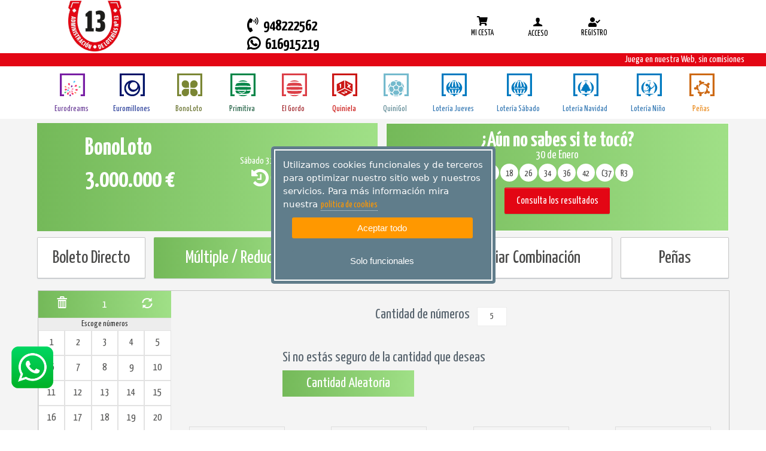

--- FILE ---
content_type: text/html; charset=utf-8
request_url: https://www.loteriaslatrece.es/bonoloto-reducidas/
body_size: 164165
content:


<!DOCTYPE html>
<html lang="es">
	<head id="Head1"><meta charset="UTF-8" />
		<!-- Basic Page Needs -->
			
 <meta name='Description' content='Juegue a la bonoloto de manera reducida, y este al día de los botes y resultados de la bonoloto' /> 
 <meta name='Keywords' content='la bonoloto, peñas, la bonoloto online,  resultado de la bonoloto, bote de la bonoloto, premios de la bonoloto, la bonoloto internet, jugar bonoloto reducida ' /> 
 <meta name='Author' content='LOTERIASLATRECE.ES' /> 
 <meta name='Country' content='España' /> 
 <meta name='City' content='ciudad' /> 
 <meta name='Robots' content='index,follow' /> 



 
		<!-- Mobile Specific Metas-->
			<meta name="viewport" content="width=device-width, initial-scale=1.0" /><meta content="telephone=no" name="format-detection" />
		<!-- informatica q -->
			<link rel="stylesheet" href="https://lotoservice.net/compartir/css/styleIQgeneral.css" /><link rel="stylesheet" href="https://lotoservice.net/compartir/css/misodsfont.css" /><!-- Fonts -->    <!-- SourceSansPro -->    <link href='https://fonts.googleapis.com/css?family=Source+Sans+Pro:400,700,400italic' rel='stylesheet' type='text/css'>    <link href="https://fonts.googleapis.com/icon?family=Material+Icons" rel="stylesheet">	<link rel='stylesheet' type='text/css' href='https://use.fontawesome.com/releases/v5.1.1/css/all.css'>    <link rel='stylesheet' type='text/css' href='https://fonts.googleapis.com/css?family=Roboto+Condensed'>    <link rel='stylesheet' type='text/css' href='https://fonts.googleapis.com/css?family=Roboto'>    <link rel='stylesheet' type='text/css' href='https://fonts.googleapis.com/css?family=Roboto+Slab'>    <!-- Icomoon -->    <link href="/RecursosAranya/css/icomoon.css" rel="stylesheet" />    <!-- Fuentes sortaventura -->    <link href="https://fonts.googleapis.com/css?family=Yanone+Kaffeesatz:200,300,400,700" rel="stylesheet">    <link href="https://fonts.googleapis.com/css?family=Pacifico" rel="stylesheet">    <link href="https://fonts.googleapis.com/css?family=Yanone+Kaffeesatz:200,300,400,700" rel="stylesheet">    <link href="https://fonts.googleapis.com/css?family=Pacifico" rel="stylesheet">    <!-- Stylesheets -->    <!-- Bootstrap 3 -->    <link href="https://netdna.bootstrapcdn.com/bootstrap/3.0.2/css/bootstrap.min.css" rel="stylesheet" />    <!-- Mobile navigation menu-->    <link href="/RecursosAranya/css/gozha-nav.css" rel="stylesheet" />    <!-- Page specific Stylesheets-->    <!-- REVOLUTION BANNER CSS SETTINGS -->    <!-- Swipebox (popup) -->    <link href="/RecursosAranya/css/swipebox.css" rel="stylesheet" />    <!-- Custom -->    <link href="/RecursosAranya/css/base.css" rel="stylesheet" />    <link href="/RecursosAranya/css/style.css?v2" rel="stylesheet" />    <link href="/RecursosAranya/css/screen.css" rel="stylesheet" type="text/css" />    <link href="/RecursosAranya/css/print.css" rel="stylesheet" type="text/css" />    <link href="/RecursosAranya/css/tickets.css" rel="stylesheet" type="text/css" />    <link href="/RecursosAranya/stylesheets/main.css?v2" rel="stylesheet" type="text/css" />     <link rel='stylesheet' type='text/css' href="/RecursosIQ/css/IQ.css">     <link rel='stylesheet' type='text/css' href="/RecursosIQ/css/IQcolores.css">    <link rel='stylesheet' type='text/css' href="/RecursosIQ/css/IQBannerMini.css">     <!--<link rel='stylesheet' type='text/css' href="/RecursosIQ/css/IQMenuHamburguesa.css">-->	<link rel='stylesheet' type='text/css' href="/RecursosIQ/css/IQcoloresDorado.css">	<link rel='stylesheet' type='text/css' href="/RecursosIQ/css/IQcambiosMiguel_menuhorizontal.css">	<link rel='stylesheet' type='text/css' href="/RecursosIQ/css/IQcoloresLoteriasLaTrece.css?v3">	<!--PWA Manifest-->		<link href="/RecursosPWA/manifest.json" rel="manifest" />	<!--Service Worker-->		<script>			navigator.serviceWorker.register("/RecursosPWA/serviceWorker.js")		</script><!--Instalacion PWA-->	<script src="/RecursosPWA/pwa-install.js"></script><title>
	La bonoloto reducida, juéguela con LOTERIASLATRECE.ES
</title></head>
	<body class='home full-width'>
		<form method="post" action="./" id="form1">
<div class="aspNetHidden">
<input type="hidden" name="__EVENTTARGET" id="__EVENTTARGET" value="" />
<input type="hidden" name="__EVENTARGUMENT" id="__EVENTARGUMENT" value="" />
<input type="hidden" name="__LASTFOCUS" id="__LASTFOCUS" value="" />
<input type="hidden" name="__VIEWSTATE" id="__VIEWSTATE" value="1pwc/xSFmp8nb5dsK4N8vBIUX71rh64BB2OfXnlnT8SP1w5afusGyBHvGInKLJ6RNx2HZPvu1/4elN6d0c1ZRxPZCJl+ygW/sJ7Jzkg3bOnYGF4mm+Sh/1k2EtTGWhge/g8jclksscxojqJC11irjTYiAegtSHnpJRhQqCQwyFlNytrIVCBUtJRyX6pny05VrHPyi4rGcP5ZTEB+ztri1ze1rxc33xzT32dF7akmBDy7qFJ5ujiQhRCoHV34Kq3SKbfxazHTXzbO3UUOnsUII/EeoYy4wQB7C5sdXngZdXg70tDW8GjNpRcXI/rpVzhUk2yCcuhtLsYjek78UAhsxjzFYwR7Zk+hNf8KynOymB+E3W8yg9IDzNqxcNB0wuagtlp3sB0KVSsbPrDNfb1IjcRSO+Rn0fgGDEFWgY1aBbrOWWHyQ4RvPIwo6JwcHZ/sRJsqvxctXX1P4/h4ka+vf1P5zyDG0Zqg6CHk68LZSzsRZQjDqabLfxP1bhpw8DtswKT1+rqVxofMKs+0ebhUyUfN2ajsh1j0nXDPsZODh/PvZee/JSb2z/HGO3pX0wWzVZ0yUu9Fwx/rbF7AkvGhKlTM/dftWB+vkV5WURcduhrWc90EGF0fQW9QqPZExDy/YMUTIt2aAOqYy0+oMUA37rk+qfwpPgV9S9Vwh7gNK+6aOUJxzhLvZLkvB7JUYIeuL0AhCg4E7DCPVdws7C31lLUDECwzQnRESS6ltAzDcqm0GQs4A+a7IZn7ZB8YVA+cpEijpmEGy54QwCkLpk7w3fnR5X16KzQiUtKpHBlm4rek+zGS+mfjyUsd/OdvMokF/8Nn1CeC6N4RHI00vfOZFevXR5zzCzwt+XgIfBYjkUIzEz3rOc+zcp43LJ43+iihl93gCnvGIksYa+178vLhwAQmmVGpC8QaxmViLDB5OniEMkxKrraZpGcNGVVSZd4IxQKPeGudUYbbGP5t0uzraG/9VSuIZL4EHBonzS/JH4+5g5996O7hPfDOlsNQtlTGhLQ4L2el1upKfvBLPbC5aibl3/R26V6VlNdf1zjTL3ehK7nefFdOs78gbvXD5h8+LZYgMWsHCYexnlywqqW8OTtrUj/v3qifO2pbpg0WHbnzCH7pjbSJYQny1jfh3GvZuAHObOMgjfr2kM8fbdXO0LaWTgg3c54Dl23I5vVBjlkOuGAsYYGxaYrmWz4y5iOazFuv/3j180kKJyf7afymvjrJQr7iRpVZDLyWXbZAWCuqWZGc+6u5OEzNqzFfPf2RZW5U+USfBOy6Tej9c3ezjX+vCR+j/B87FFBdchfeyHJ4jUjWeb45ca51GG4jwHXBnwpdxlj6WWuZrpnddV6XjrcT3cJNuhKznchmKl2p5a/RsU25egHsKOrTwL1yFUFrsEn9gJ9Ra1WGK3+1cqiWGBwQI/L+74dF7bLNE9i3a6ojQgZdSDgItNw90jEBHXS6Y06eRWUnlk5PRzbiZRNB6vp5/X2gf1W0izMtnezBgDi+q6dK0rsnjFSLtvyThoVBrWIIQYbc67ZT0ogRA5xcIYwgyAG3Zjp4SOz9xIdgTdv6Z1bDLhIhna89OD0t+u3oHlObAMRBdRQt7sA048PUmTj/DHjVjeij1YHHj5TpqyGWk85JsjYGBpyyX1VfvgIThrK9mS6ZVW+b5G15UX16cn64T5SQEnq2IZWcqcmgd2O6/lFXFjbpk5KWN7FsX2RIsL2YbAQRnZIDNXUKr2C9efH/+yHl4wL9e2QJSxqndwT6S83/C+hcfQU+fQGYDk08S2jrYBvbIpDcCiWHNVFVyFDo+TYoim8kZ6iD466i2C+ZmcHAof68TkAA8MRsZOPuTcGHi8WAdeoZzID4QO2Zj5tv6iWhQqzOPp5vjA2jqVozTVctmRJggU0jypmaqRob6fs/eKU3O0iPesFeC+ofklBApvMAMsXeGvs9+q1qyH/W0Ln5gD2rLEX+a1URcuTGDGOb5uLFD6cEDk/VpMe3ZGvWx00VI/cxDOIIcmrH+Znxb5JqId56ssaknwCu55Ck0cB3g1kngwqXY+dIUx/J5lIU0ORuB8ex6HpdRT5dirDwOGz9k3DFUkDBFNADvXXxuOM2us70oFn+Psa8l90CnDU60tDLt4MYXOVVYoDs348PFKlaevIpBxBOBaLYL8KU+5DNioZPQdQX4fEFGjwBHXlEUm1gX7zcHyQU1qj7JY6gY0bH3LLZm4hd07FAt/sj5Do20WGrjFp063ANW2SWVx5AVuVBZdc4/Aph1Kgk4i1DuF8VKc78XZN2vP1gKm5rR1BciFqid8Fxe7cMzxlQ8NrebENoOn/3yJIUd7hUKNirJaiCbQA5sCnGS27+DYxj7OaCgEXmGyRy4yGMZ/AvYYc9ZfC9FnHzSG6fbe2BE+7+vXW38y+BdtIMs2QiYemKIHYhbazm1KLxv6pG56nkiO6wuMB9JYwjnBQs7nB79imvbB/hWs8gHCnMTKJX/k7EaMbcbOxCPM0QI2Pt8LCVkb0iIBGZVY9MHsd3NfjUWaxeIVmQEAypRWTxH8HOV+m/k2Yx95DjRcNyvtQiGGp4UIlLkpUwzoCGelMcEE9I/6kumZCLc7Gucc5vuVcr+XzoBBkVPMQe4bIX7PlVWtG82IHbVmWLQihiKWmfQBYnEGpjeSdfoy6/vMOcBkLxNSaP8FPxSjexiveFTlAMrAbKY1WTJbjDZfjxrOYl9fmqybzvX7fNue8en6/cOJAjnq+ii4vIuP1mosCvDAJQ74/k17OcgfnIr3REhAA9LzOfD1rDrMe4zjnV/A/og2wa/SiJgO3giZOLuXbstqd2JXkDCDjRnuMKaw8gjLf20QFylf1VX2ioBMpBvI/Nv6HbGrYlPHsYWpuHm7zLvdvbp76tvQjqsURpeJZf4D6+WtKMu/MjOHLqs2ZnHflbDxYTteEk3vPMx49kGSfWJEPlJeHp07DnK5cCq8W3wa7nOOEAjMW2m/ABODfcoFvya6G0lt08ufG+pXzyGcXHfY8Amvk28n1cijE4ElJbqrs0ln5b4xm5aFqusO+oIgG44RQ40+cboHu8jMM4gQGmROdqzSWg9MxrpZ5Id+pWQfiAvx9vd3trmojUAj4WreWRJLQQyhG/sdoApNOqrUNnFo4DrPqXg1t227JffYQfvROlPR2v/[base64]/dsqkXKDxObo6HNyVYg8P/iOP+6CXSR+ml53/06ctP2seLks//Qzv6Q4nTS5rvEQFwi05g+rOu6RMfy360yMBaTTCmT2jAUPLFUoMEUwGv6ZH36Tq+PWuh58Tsui6+4hNqHIfNJbPmtvEpWtJxjps9jQcoRUVlDRsSrt5sRbOYRie57at2y7YvMhdS7PXjFRMdqvPcs2a2yfVF1yRi1+q/h12zg1tgqCN+K4XUMlaA5GqsLu45IvYYUh0ovjEoq1bWOMjdzXEpSrqCmuEx2zxFUvmUBjb36mSyCj5H2gDcyoS/53J8E59yiFTOYNg63M8EcCbJT+1c/CM/6PEGlmh9KKJsAFUUU+XuzeUjGhkc86YCkldr+qEBqHBUkxI/eAiHR20mULu0R4/5EzEVA3ICObjneU4c60lYxBmGsZrBj6aZvx3DkyB0rtaqOfwAEpvejBgUhaTyKWxgcQ4S/XR7Zp4XHmSx3Hl0VO7Ksv6kE9s8FL9+pCno/oXz2C+nYIALk58pVao8iqDqxBBgLVLg0LPrMmbVbV8slQuPw8hyhigDMwHjoSPinC2sRZs7UTd6fsdKJantpXngfYb1PeLaT5iTngKJlgsro7gpy4curD+I1bqBTC7+TA2T6VaUUFhRcvsJgbI1gt0t1jHyG4P+EQlTSFSI5ghYmI2AnSm2h/4o2EFOT1FcfdK9+aNXQR4h9hs2z9LxcAuIHd8WFsTJDHgSilW3VmnekWD0ujqyWfRYSsRwFaFDifrFStm9WG2aBOXyRl9b/LxQwtowTbkayIcXU3ksocvq/[base64]/[base64]/QW6tLp+4XR0TNcV32MBeTa3IEZ9HmijbE0s/UNQ3pStTy4Xf40KcYfZWz4cp6al19VImwSwczA+odt79INx8kW/3P3RME3OJh/n/9+BLpps8B8FSp0Z8yGV+5ECOSHIRLKk6udoZp01cju4jm+1hmm9RxsVUgJxLhYUCGtxsmNlJHcyhYUoU97h6z8jTsevpczDsNJDy+PDvGeJs9rhVQ9HRWbpPLUXft6xnE9+ZgmX4+sZAm5zofNSBC9fgSiG1IkfuDMx/GrIpNhgLbbIMYjmWz79cTdrd4hQmdobTvFMH73ZfPgWmvqu9Uo/GBmN67awU33zt27GqJKWMDK2UW0Mhegwvgm2kBhm1E3ZjQ9UFt87FuEmCEI6Taf7Q1cuHHHiQLAzHFTKQzMh44Rsg9PXDgVLGFyKuDMqED1TfZ1ccv1kXc4PyjEYenbOW7PMZBPuplHLS9Wbh/H503a6dODVWrrUQuEiKWs+LqGsZ6ymaOcV0Pd7zzriHhSLy6oZAIiJFcyn/D71lqXFUNrel+Kg9e2jdR2Sm2EuEpGp9/[base64]/0jxtKM1/nfRMbSBWf5Xyf/J0SyFRJXZgc8iS1GjsSbdRz9YFM3amWTeQVSj84tCDUuMFJHTJAa22d3yQyoIUiztlRMxWmiDZOCqjRtfmJqzyCNgHiafzIjiqkO4d8+yHoZ7WgNZW0/3Kq1/1Frt4jQRhbVYBRr18GfjMTFspRKYM3T3jTv8GLCvRlQHskIuS1AmQdy7H6oFtruRYEs4eUjZpvNll0K3bt9qHEhCuxsEM8lwRzLgSPDY2Pz8wuTUhC8U4vOEjTkenKMmtpgsiHcq5L6JRXRg9S5rF5IY4QoIjVb0KAtD3xA4TAT4iaP49ZGoMgRC8s2Gd7kxMT/9feVxnbdKF/[base64]/zkcziRqojD4jiLHd0rP0cTCceG0NbmzgEDCNfW65oXBj2cG+CWX5AM/J/xUD0xtIcn7wDE8xd2MkvYBH8X7S0XT/AMm+rcYQgB23M1Vw6xVBCfBW/UGqkb19D87iDcnovtJr/1YGDdO6Fsj1+7FwlAndzlNEdgWal7atixuW7MKIjHlfLdXkaEb/NMCAr8fSgcjsq9BY1DILucRDOgLA3wuuXWueCyezSYBRFkFIlQeGM1OW4T5eMp9lMrHM0pftjUiFqNg41zcguB3ovHfasiknwILgxL4etFOwsuTSDt+GTo9O2n/6lZS51KxEDsBN3WJmFoFKnb8dIIUurrULWd3pQxPQs4NMCxhrU6JEvuAkj/QUbuzH7/oHhLGSIIdviTvo5HnAecd+zUKTX2/DFti+7a1PEf8GjvpvLlGGboRPuYUvwMKUxdN86nrQ0Tfk1kvNBXq3ErthULlKCW3tKW7IlTJv6DYdUtC2TNWH9MwWLhD6OniT4f2IuP/[base64]/1brY8FrbXge3Q9wC+giRzyPjWTD5f0VahFZGC0w7cMcdsckHDk66rZMQJHj4u0fCvaP/JiysVgqewpbfAq+yx2AoJDRbXHLJelXtUTampPVup6SAsX4dsadsp3JumNXpnB99Ha7s8C4tfP0QJC63FhSb5pu4u5ih2FaEjPXx9QTE3y/hKXHwMh7u5KDV+44zfECOyy7wiXjQXnT0uJIMjuZRtC0PltZMObCDIitbkMNs8D+8Q8O5Sv58LiwhqCr2W2iqOnnd59qBBK3fa2bPHMQKppX8xc6U/6mYWeAfYcA0KwfzD6GicWOntX+4EjyVVvTRuHX4UiA/VfjDOgnP8N5xATpjpSOViFacCOk6JF6f8ZZ1rxT5/BuNIlXlZnfdE9qTmeQq9tsL28wVApW0i1yjldhDK/KqC62RwPkz2u2Cg/L2rtPlFiv0RB9r/vRsNnnfv612ul1sDZxAYOgeRZRxiR5e4m/GfV+rn5jMBlMAFbsE6bmsBSAw2/58oeUHO7Qc77QdSnKjcc9Jfqk0LxctT7LVvSk8f31/vcYdFRBiAg6VkFg1aG54KRCbkbzNdM5SYEA/5Pl83gNcdm2w0psWvvTRMA5jO3bKAG2KhdpJznjEtc9Nt1tVCNn5+pzbcP1DeQynr3tqVsK+dwITlBjGtz1Wetkttvj4igdo/l5RP3ungUoLuKd8imwbwvRtdRmUJdOWq2IM/VZ19rGTAl9FcUie2ii9RlEFSd/6Z/6voC2KH8PtbyCK/Ob/AXcj9JbyM7RardGWmjTruPfs/ItCJ4uyL5DsNdMPiW0ihl6npXxm1hOzdxj6+fBPpIRIEJaMKTrQyA35BCJue516PwJtI7G+JT4wWGAQ5OEPU4jTvE2kxBBLJehgJsJxRYD2cB9NliH17+JbWUpzwHT1pBiUI2k7MYyOO+egQiXrYcpAA/hX9Dt2YA6QOIN/vl8l4OIj2wSGKJU0fxe4KVlTTToLGlovGt6jn+0bYcyBAL17T6OI8JayJ8ZpUr+CqK8o1ESC+xJwC4BXjzEr8kM1oJngW6TH+jlKAuRRL85R6VNWqWHTlS9oC0/rPro+wO4mRGDelgbH3wTfODnWGJN/6MSN1ZwzFThjBemLNrv4QFiMHLTvPZkgzdyMGtGNn5AtYgmOh5uA6MMcYaRNKper7ij03kQz/oL//lo6sLSFt73ycmAQLLUIBoGzKaSvmvpPxNJlwqZWxWDbMyfGN2/ytdYo+mBfocvjN7hwI63/7YS3zfkU39EFYMFA+/8RXwwHmLquhVM6exqKBLadvrilN8LKgxD1P9RvpTAIVlKxaSSpTtX183Wh7rX9IVgRsFsFRpmhyN4a3MwUujAAVtUsTFV9x9JmY34CNoO/h7C3CiSnlyIpcn2fP8pioHG5rYS4h/HgtVhB9iUm4BnpWX2aFBVbcouMOIho9VHhTCueU1csX5XB6IXeVQ2fSHQ7K0StxP71QMID7yPK5JIQEd2GfrV3343QMfxU6VBfshecKDvP5yEe5FysZxw5J801GY8e7TqvZZ8m6OEvOGcgTgsEA6gJqT2lgV5VSFj/Xd5e1VvdpbtlCz226g2mFQwKfwpIb0Fz9NkGfBScrIImF1n96dF5kIKmJeidraKBDO6LeqSUSIMGOfiVCN29LVHwu941ady9MvuA5aQBjyGKK/sSF1Ib2FEA7NJE6pt8lLhFg6Fsh0bVZPzJoJZdcr3MJPtLXwaLzYj8+WdBocR+vq4rn6yk53+9sEXSJe9sEbHV/MRhd3H/HYWMe/LzgbkIRd5ooFXoGtPaN6BAou0BEZXiNTqg6WHvmkHo5gnmMCsno0DOcOzhv0XyOKz0+xCmNw/t7w+RpGTiddCvlS2PF/rDVUU+cdXemSIJJsaEppgFcCoTiKRRYF3d0BTbd8jpRGgQrIgjGR2MksAMdXL4IHeP95S7gFu9OtWVuPuYQmQGeUhWt6rUMrHeWy51zVZ/vLX92dONNlYB4vUcHiul/cyJ0wj6QBOrBtJoaZiZetgBmJqUP4MbrM1+BQIEMjFJ3+793oB2WD7qNmDnKeZskCBk5q/bi/Q7nW93L+d/j14C6XAYOikDmRWQIShts20IDOdg9WjRiqSfky5xH0D7lhAvKyC2op7sk5XXrgdxDsEMnBQ71GVoqnHjjAiPR70xlC45ml6YGDgYTWjOrhKrQXSJF7Gvy+dNOKNmL7wkAJ9QfI3Hq3qOifpnR8sOeQG/uFhkQcv3dvJ6/p15KQE5jCg40c+9I38nx92w/JA0yhivtWeY6Q8/Y9h2v8086dHhF3xfcb1jF8pcnEOM6KXGvTceW34B/2uNgRN4NasUM0SIZcCOrPGCVO4vjAUczFh3tdfvBMC9LOwRNYXVJHhfZxs3RX0SsUSQNLPLU1b8ppzOe/z7HveOksRsWzIEOClbZoGg7d824f2iHT/[base64]/X77w+TlGYZU7wp6coljgTfwhMn6MkS71jAXCzvD2IZoM3QhgcKHJx4Yd+Fk+qGKaslLs7A01IT/pzWsMAU59z0kz5TUYmf78E0tKt+QIJxsNiWq3CmV0qxf08WQft24of0UKDrb5yhrzTCtLIU6qgwC5zY4IFcDTs/naDXJHm1pPoH87PhL8ZpfHbzxjedSTvA5z3dlL6Q59iuvj4t6Bb8jOfGaRFswbOlVgrtMu9LBcG/akU4jlOyOakdYdDon12e5MAu6uUorOSBJGb6NNYofDpuerULbQz9UOhCkbZKMVYHZDOOEYhrkk1WUBGUBoYm1gKh5MyyXrtp4TMoS9nzLSYONMU0hoXrzrj+uVo5yfy+0bOT/Ji1HcO7OL+wBJeh/ZA85j91yfmPwoL53HxLJpmmgIj7WiLgjFtuh1ekJWmR+xiJa5IkXtFpuq1FPYnXlb9+VTyR2eUJwwE47lgjQN6GTDZP8vTHE1ijxrvde4jAGiNCcZEzs9GNkjU6SYkcCoy+vHV5Zo8WH0jqsmHkyOMP+/5G6OsmTGL0/tQQhuD5aFhbmW4Ai0NRgsys5Y1fW3nEhcy2bIgMizkDohTLWO/0mCVBlM7XJW4wSWPdWN78Kqwn18/lkTlSnBS0LMxZeb9w5YataG2SNLERk2ACeF3bqXxucB6zijiCITdtMBYbXXMjkPaTjaSivqNpXxiBWWv0kMgdi5WYEl5gZqFhaiFe/QmPU+GqX9McPmr4mwtPbisVlYHBwWwG2Pa2ThHVrAb48CSZGzqMJsaV7F8CgWMsOvadlH+YZwlhXwIFOdDr8b3NvHu5P8dwHwxXvN2Kc2ZGffVWezZQBCMIcjz9i21i/J9Zi47IeTCA2UgObt4T4uJS995PwO3LVzQbDXyu2adMiSLVNofBgvYKBkMT7wPvUm0lbktOha1TRwZTmdO8JImb7ZWiEkf2cd0aTpBIlrhW+RvvgDyydwVpj65+66jLjfBL+SDx+WpaOS+WdmzGYvKcKUtATLcoD4gxuH6KNnJLUkbZW+labIa+b/GJenmU60NpaZ/H2DiOJ66Qql3z8i34aveUp/t4VuSdBN51xDWG8nMHkLuWWJ4kGqm1PJjZiBbM0WD+zHWitqSA9P5wZUphfRqBA2sVPX2kU4IAzPF8+dDKmjp4Kcr/xdDclwVIjiVYxcU0LzkSiXGoVLroApFNwXqSgVAxxCnFUo16sI4g3yI1ejp9cTGBJsVJZ48QJisgjfbnQqguwc2ZU7S6K8tVCT+XReiWzZlZ3zOykqfzddqbk7h9SoP575B5R+D8FDQgYJdQBdo92xlTPWvCb1rL4n454fxTtgqCFYiRt/6h0OPmJT6G7q2qJ/GYA0kNyeAKG+L9k2JPDoMQ9i6VpE0KQJ9boXWjTu0TwbkX4IvWAekRkVJvFNzsj599gwWTBayOuxPv/C/H+ANWKWXfjwrDsCbcNaNTsKHE2PadxyxapgwkU2qzeDgATsmk6iPkd2WP6qQQwE/hhEzHZ+aUJrZiuUYfECYfk6i7+Qj7DFDz7ddp8Jx0tJfpRyQyI7fNXlwZrslGu83Lgd4LwwYyRApC2gAUs2R3ICyVI0HVkrUjtucwnbJJPSqyElousUo3JDhEfpGRxBKaglKHO/obfJX9PvVQk+tUgwO4iSk7Sd1a3uHW6AxGl50PW+om3k8RoaFODwIRPOBmEIuuJYXtKzm/IH8dQjwkB7RgUQ1rZbgeCQhGUFleBmolN5ytaubk/IP9Bi8mP5OX3nS6igDZu4JMEveU6c4h41LnXaOeUtaBTwq+adLCxsktpzQkpL+aDJXIVeya2A3orgxC9uRF6I/4LGsXHQoa86sJIETFtonMmbMpjxY6NRKKyviyINUUk6KEBv+4YCZzrIUqm8Sb/zC3uqoAqv8PCqzXhBlEplEec0bzptSuryE7H2+nb7HRXle5Uju5a1J1+DBD5JJypVidql3dMfotANltO9CIAyHMbDParwsxwwMYoKlEWoyz4MvZkbn26btdnLypqvqYnL7yFdTsqj/NugCMCrEr4Jtu6kgGAmauxjTrzVltp6c8spYn4OxqXtQurkJeiQzB8eHlZMJh4wag0Tq+H1KgfThnNztEhmfDvunFQ6HJcUeECobWr272AJKIhpFj4ITwVhUatzdDpBYhAp85i85f/rBT6dZTIqpgKEBKpsc/QYND1jHUVhgOetdEKvkAYsdCgI2xQrGvyu5DV2F45YhHSDjP6oZv4O90Rbyci1UxNnJycWr0JCpKYJKOlUKasAWCAMYxpx0S55oa+yy4xKss2wm01M620r5SjkB0dw312tFjTRC+niT3/JTHN8mYefufzc0IblQe6c6EjIYiAIC1jodKhi6QrtYeIFAX8+bfQtI+bj+RUZoLFoH3HiUVVUOYG2kwxq2xGyiRyWY3c155t7gzfZR+GZaS+Gw6Q2lIpbwou+iZhWyXIgS7l+IUognQaCYaM5a1FRRhJNyKtc/6X/c6IkQvBTz9CFJKukpiEAVCTvRjKzFjauMOSOlkcfMaM2r7ZpRILdr9q+yk7OJbnCTm9u+tfLpg8SDnYtr/naNhgE19ujGeZS4G1sNxENdJnPqSYIpyvhmowp+Lq4Zx/qqMiXdclnAfQ6ciEl/Ep0FN5iXFaT6tUcYPX7uED3kEzvd1rnmn+P3N3sQNiMMvhDxodPtCtXQF0hVXdMq1jEcF2At97us1oEnKx/jjvYznB9WF8MI+MHEWV1jdrOYcMkHD8p1m3XVnAMdmnnWg6iDO3cfX/k25hlP9+G3oMPu3Ee8OdJBh4GjIIaGO+82rkaujmdBfyR7UzCxF1brXUsMhKEKgl+XSNQC3LU59pfXb3SvIKGiHD+IdYIVsvNMtmaNIchhqs3gStQGwziue+6y0zNFnkDI4HMBRbbbH6c/tFEzr/XtbrEXHUI7tzUtkxPtb2pIVTQA3kgSJyKqEJaQlzngALpRc8ksm87amHCfWT3XHVB+bDtYv/UKU1BqNLBLFhg1d9fHa1m+1N8arvvA6AHddjuXHACaesDqV60kmA+R3mKCdspxmlqlRUxWmjwJ7EOxZXDFl5XiHr623ud9uJh5wrh3G/[base64]/57JLFbylhNsDhPKDiCOQ1O4vZzqlDTPbMmXI/8ac7wWMh75fCttf6P+S2MoX9htyJK03A7Cyi34v8tGzmN75B4CXORcw3+hv68BjO/aogXqgZG/L1iTLPJGqomWTg4+PhVW3Th6xV8BnRV7227TxCP/[base64]/uHivS+OVUzrhn5jLuaI0obB/mpjBs6bTuGT59ojJwH2lEwoIPEe6ddPfkko9qr+KPkgsE/ZkkIW9NTZ28kPEc/+wyLu4itFPh188R49Sh2WPmkaOET0HmQ3aImys0/tNGc4XQVgRIVPHS8zqpaSQ7Zg/TdE9UF5+2H0Dy1dre9cUqNXDqZDNkdpeXVnWJ5v5gveRi+7Ots+HUFTPG9kPoy2gxB/doPTeqH4if2H93o1IqMH6z6Dky9M3v/qXklN5Q2ajZX7bOJiBrbEJEQMD0g1QffUCV0kNXDwtq225jE37KYGrdnRAUFh2ytV0J90oQxWfjVZJg+SEncutMXvSl4N7mptwoxPBF1vINe/VKMP/W2JhxvnQkIMTuKbJjgSRYztL//RWzuL4b9tnTrT+Fnuz0ZuuiGmYbKsIsnI/WFkYD8fFTT5ZDDS+h3cbK+NGopzejhkwq2GUsJJkgWCMU/JzTYhqhIpKoUFn7ohI+762a/tSbucNmWtCQuXHOROxEhPkT1fFmYmUKj3kSRr1QtdyMOWWEqAjeW2dJBJ6UFHPLVUjhKHUXsbhQPUynGN4hj4k5M/N6DDmf+LGhOtm9HvUPgEeZChKYAxN5nMPXRI3QCBl92wEnlk5lxZ1cTcYpXKYp5ZrTR9fMh/CjoKxGsPIqHmU1Yb4rlp1QIcygM+tTqvbriGreJmalDxPswMFDsbWkZgjpQMg0XLlu9GUnvLKx7Q+j7qQzEeoMyvEWnDxoprJAeT1TV78fM7ui80AWAN/aXbFegrJhLDpxea6m0k2Jnyowa/RoMC+Ry942Ok3JJBVuOsDxR0KiOhUxucJYahHomdtCjUtG06jjx5xudDV2su8bgP0eZ/[base64]/siH1lziZJp4uoAjTh2zrk9Q7tgMcL/WbUBrx2TDvgcqh04x7pmrot3vmWRNBj50O0fMr7dA1j6ONijs9O1AH7BOl2xKwFIvzlluufH94CW2PyovI0EXn9KNhujWUCBc5V3M2DvhcCr1Zj92tE0Fy5yZxJ3wGWns/Z0z3bN9k+YJz1HfgagvI6DHlBIMIM8v9WaGYT0ozEuv77U34HBrA9ODXzX+UpbnPj1qsAm1Xz2F/cKa6GWEiNVI8TA+kL7VP2QKkF4AV2w3BauOy846uw4vuTqjHWlA12FcyP/NmqR5f9NX5vJrMkfQeeYbEPXSOB3IVy3s0CvIaBOZgtG7UNSSh4llz7JqGzwn7CDrDrjdDkytPtq3kOZGElinDbcIukcRuR/br8HZfQDX1lFdatMNeJt5wjUAEnFUB5akIia3G8dzhUmXSLHlitnjlSKcpYIODUP5AyFd05TdN3ICwF2XkVb0xs7b6GQFjESn0V1bb0ahT0AL0MpNtC0RRTWJzIEJHXsmPDGlQBwr/vYJsjCr74GNTk99RT/vIJGVH0bqf5/0F1IILX0pDJpFmvVXJk/+y9cARl5tnAMRBT+qet1gW8PJ5rdegA+OOCvOAR2maHs6PmTulNlJob8Z1qu4urdC5tQ6I/+r0DHWTa5mpxJyWevnZl83nuBiFv7Y6R2hCLuMTkXD/UuWgw0famoukOUYwSe6xNgoIDPJo51LlCNKHwIxQy4JSKftQOd0ua8ATzPygjqQOF3xoZOW5b7Tr04x/8duXt9YCPKfy1zTUqiIu6JUgey33GBVM30kgphc1/cxcn6sFSNdSWIkMMLMn6cVcVo4xLWhI1yUY/nTmXo9r3f2xuehaZsh9cDy9Cd8WcyhC/lt6FuI8q1ObvqkmBpt1iws63ulMv5Gxs6EiXbYBzaQmZ/8s+u2WDewWXjNiLwsrhVzsp9qv0Vp5zsZ0+I0s/u/PEurdZsAZtkdoaVj7TDGZAa0VgrvMpSF0aaRO5hVYU3SgW19d/[base64]/5r2z99FTseET82cFlTC8hb1GvHQCVwJEXLmV3KmZAyksLxPOFbKAuuAQEOOIvmYdyhxNuGS4RICSBRQXVBWU7T46op7Qf8eSQEjk6wJsF+noreI7wCNyCDapA5SffxbVwt5RDvS4Mr6dxnlCV0mzld3IzwOkiCMNRZRAX/CUAawxOvaOTAmiGi6aG+y+kLen7Coh18Ri5hMpeNyOSKjjhHI3+6S9le3e6dve23bjKo7ITIDUVow5TtCL7PV+mDkkcCGybRKomt9p1fwfwjM9A62jYENqsTjSTiFSlP373tRN814/h3zfIPZD+D5Utv5Dc4rR/P0IbuxmaKLhhc1YRCSOp1v6tnzcF4tROL//FJhnqPW9tC3kZg/OkHrtw0mIwxQ6s/g/Jn9cMWCC/rx0IyVMwF4vCQ3Vib4V3FwOz+4obql2xZeG9ccTYArai85A0/UQXJWBtcKNL7tbMA7u6+BXl2Esd5FtW2meJ3ftnHfXp2ZJ2bmrnnBhnf+jweVm9LDVQV8YqnFqxhJLVFw8Ww9yEHgGsxSeUB8zSP/P6XgbHNyB4i8GBkDUrMfkwDDjgew4MikD2RhnTgC3wYSawH84nJoCSWmNxsENUdM/IznSXE6ocPMvtAjUdH/[base64]/BPxOSRZ/VFwZn8oUk5GLBXYOyH0LpPS4x3SKd0Mi+bEROgkB+u+L8RVG0zraSjdAqsVWjFvuV8i3FdrQMLrhZk19okRSOJtxWWcHLjKjPsDBFQZrHjoncO7excOPwOfi7zzwHG6QWYjQvZdOJnFyWm/koQQw017TDms73PwNAIhnEjsVTYW1gckwh+xNuDY661mgLCJjhomd7+HRxUQcB9x/iDyuI3mX3F+QEUYYfJ9V+LaKKr7u7IPr7GetnBIF3tKA8J6pPHMwxajERhnifKvJaTtsT1KxGnOxf+7QNvwlhgQajJ7xvTrz4nKVKt0Un1h0eRJA06uq2W8UhSqwqg+FF/8OJFa0xhpwVnKoT1N7qrnyHjWMxxDV8N6JmuvZsUy/6k11/+vVPPmYZQEP73KtcyajpkiquFAFttBzIRKW72j5MbHZAPe6+NkUS5B8N12y2N/r9LK7dTwby6FZvRJA4dH2HLzQmpPJuOyibXPFi25rPOCjqb8kKHd2hsvYBoe5kvmg3PYGTwQdkx/9DGIomuEhRXuMrDwXsU7LqHaB6rNT+cVB74CsqxOXghlqRjoLix9Y8dh1NROoliXBWCliSYpD1OV7zm1YYznlWvl/UZX3Eog9kvETVp4TCUiQ5U6vOjsHAC9LXK9lH5bImM5aPyU3aUazHQS4WVMb6iEzNkhYWoNZMwMEN0/6STUS+THpNxmNeZZzLNHSxvgxx8qkKsl/z8DKNCCmYyDeA0CKmGp5hYMaTw537ZcS3o4c7S10VRoEtneXH6extr3sO9OR3vFlISZKpUwm9s5ykVtw5x5CBx2CTpntVpQLMhPpMU+S1RlIe0ftk/5xPAX+MrwJncAlwcv25FodHug9LJOhK9L75H9/1dArk/kGT2ecRdBCNI9oHEaB3+X4xKLG3UFAFz8FJH/2rsXfYL25/kW10Shsu87ajTYyE151IGHdhWJjzzMP98Fh0qluGJXQlwTCmjBSEv7Z/m/gLrXGkjjVOdTVCRgDbXgWgV2ZWVbmFsOiez15Z5OXON1dsXpe0d+PCA+GMRXruZaS7p90FUo2st+woPw+x2Szf7owWTaFqNnJFETCAE7E3e9xvhzJPk+9cpgcSSbc3iU0ldPhoFrRNNWo/xEL1rgAHrNH5P0LDArHxLscUbBnOlaGLSz/7tU0KCTjooiFxicKQN15msh07U2zrkmWTm0lHdUZhtaXHsCZ1XaOb3yQK91sfk6dzbpTvGrlSqwgCSu/1y+RdGqRAOgcukdaZe78wgxhHixvwCvnmcNg1IQy4oZoR4L4yFagYAgINoeN6RW3/mxY9jlGpM+tTv3DFQ9V+HcbT7rmcoN3lUxWQ+BtofkhZjEsXXxkQCQwI65dgPE+DsNQbc2M1+TOxithhhkTPY2aOJQQdL5kpbJN/XCNm6PcpOqFNA3+SDM7iR6X4pNBnJbreRnu+s1qK9/auMHksd5mVcMV5W5sIrer08HJGz3SpQsqAhGpdKiEItg8/DJ7wbik0Bs9Xxl/bcp2zgZbIVJZUE+qSkQjBbphBYMYlX8OcdJ6vWDyxekXxzv+H0ddCS0MgtaweZxPWRX53yB63xoS1uqTdoYKGllSyo+bQCtDftuL08/re7fug/tyIGA39cMaYcQ/4WMldY4XbxiTqychk2vNY7dZrQct7ZWIOFsGTEz7gDw7h3624I+dL+DcCYSD0en6hTEJUltbLFmm1NuWqycZXT5v89q0nIQ1Ij4wQIr+ICI4O1G0Enyb9/qund0lsTfF16VCJot9ejwiVZNk833kJezX252lIF8RDbzO1PBZkImw0N2Nm9917GHFCStAGEbrmpBrV9yA+i4WdfxTckJGIbkl03Dpznq0gMKCJy1dSk7Pwg1sPEi+uZBwseJjSqo2gp2fBk5xIFYyUR2ZZ+Bs/ZLddA/Ei8PZeDP4jauwXYPt/zfqY8kyKOc70oE9nhdoUbW4rR+4d0b3mm3SryqsXlM49szupin4wrGqx8XBohaiYHAFd8pddXWmUMql289arlKohJ1XCLmWeYF1lg2UQRLLxXMR1RsZReySgl0gsnJ3rnKLOTAPbR/cMIC1COi5saVDC9WmJDhhZ1vhYnra2cXChAwvDqjM3QCdjdhqE/pC9TXxbf0DoLCgd67dAM0Vwob0IY16tc5MxjgIt1zwxofSzUYNcWewDbGdzhGmGV56+S1AIxNxR4Jd+B2umPCYNT2oTx9t+fvTXoqUq7tSuTJaiakhec8luaHdD2SYsa8CEZ3UqfHiRWVtHQO67hRZXRWskrL/Bu/9RNjl/19GoE6VjTuEWTW9o/GgpEdQ8Z6hzHI462rwje7VofsApzwL73kZphhj28yuTKl++ubW+h/WJlDhAoNKi6cRcTe2XZ8AcTOcMDyhctfdEM+2cNnqwX3c7pUfe/SsXhQZSiyHlVlPuO68ZvIdJ/4mJ8kABHttMBx7pYJ7OSOL8YIcDbn/kv6RVDZSteYdwN8B/HeOaH3YHiubrW+Tkoq7J46paVdyLrVMuZNLxsjnl9rCPON6e+/EdnnGBa0A6bEIPRsPhKmb7ZnQc5WQ6Y2DCITe2qQH9rFy7HPCSYc+0e/C4/DzJSHycO43n7gh0dFx8xpdFqhIE4Jwf7z0bUvlHvBjVOI3x+P/0A/viGeKAoPEPSgfL3uLAcQ13feuE1xScH1ydABNkwsjwIGZ7yo+dNk35LO/Q0xO+zI7tKbUwvuHK5Fti7kdN7aIC0DfJOySkoibXLWOhcy8IQQUQ732wFMBxFYPRJLmlKuregFCxvrP+me/4pF7zt8ZzZSFeU+K2g5NrQ51Nt/L03ZXuI9WOeepVZBluLjHD0YnMf/oOpmEwgujReD8ZKKPtKFnSCrTOQcDI76zJ5JuCrofy3XwkT58sJUbU6avbRfyud85m9n6ZJI/8ozxWtL+3N9bXp/OZ5BEDZQSd0H3Zf0AA7gA8Y7dmaWqVsrDeNgszhmi2VMJklWgcFynIlKY5iluYMCSHxLJw/1MFo0AXCPAKXscECvo/JNJdI+F1UlZfiqQytfz5QgXk2VonzTlh18r4PGrRQWRyp+DvG/DeX3HG70TxRMNUtoWhwOTidBfx8U3XpC7nVoBg5JCo7nh4e7yrRwhCe9GM+VbkRnBLYaUA4ZeuYucLbNsbOmG7ISn9GIlZbOjVLPywbZCQ4+51mvjkh0B4slZXgU/DZvCv0z+cqs6mcDf1x6NT6cUW5+rlFW0xzZEq9K72fLJvKExXlKMYQNQ9T+HO8POYKSv7RNmQ+Ita9uDOjuhsz6s+/P44YFm8E6tpy3f5wf15Bag417veFxF3YDBuLo9MMI90Co6A6pNfq6AIB8Lhqe2xTCYoLpQwcn5bS/ehyPG1pnC1cBRhYI5Q3bAIViakbybdqmhRn0//97/kY+HeeF+38dxYfwIyZ6BG9aYQQ6sOaZhVa8f0uE3/RZlVbYHVEXWzfsgmXbI9K48g+B7uoot0jWWknnwdF+M8Du4ykYRylv9BeEtbhGeV+ArkktvqhDTQ/ArsS1ABXhIU6d9UYyniJOHjZjPuEKN2C0sV4U4A8QEamOnD1LVa9gO50nNiriwWtkWzAt/XowX6E5OpjaUhx87//dMcxsPfgP7UCQZ6wgsU2kaQr4FjJ7cvZwiPcKLd0OVdm2frQkHeZz7elkDi7vaYabpvZb1Pr3NaXz0S++k/tHMhXlMpmE3bba+6Kj4LHS7ctFhn2wTAFhgnSa+wv/XFNlcbuNWHxRqkAD7QyJSZ/AvlgXMxyxa3w21R6VDqTy5cdzXk1u4pH2rnkgL63lAz9+dtNcP14H3rm9CFDwmjWIayHfBaL/4/Jqt1f3GLyrYYDNjPKhdkWe6b83RtyuZsb24BzXPUYTeWq+Se11CfJY7o0SS4NLl0iX3m3DzNSK9QOh3x8ZQ6hIHKGmME8hXA7K/y9gbxsRWhAoLz3f3EJChecIjcs69FUr4lulvzTbmjy3cMIEwUxGbPpy4qwHKwNujpPwcQG8lHr9gQfiLC51p3Wcmj4DSKgj5CrDjDzDcBOrskwF5cPUB7dVLHwz6vNNucvQkmBrCnOQaTfPCZ1m5Ev7Bo44o5YPqv0Z50UEyf5JuG2TV7GS5zMboceuSOX8DmL4/L2ELjdqKOp/MaxojGSZg9I/GCXRNsmX1rIRYNHZUX0y/S7d9m9CHXUyi0GVqhUlyBbAUPIph1jyRK6GUrYY4AFBXyHz3Bg8NPyyo7pkPAkvRpIQUm8njdDHOo2wJt51wz66Jo9fUPNdpyHtUyoIdWcZDJa2zEbqINjloUJSPB9nYz2mMc1XGqAI4OmdxSztqveHMP//BObmZ7SfIVD9wEAKdPbJz3KCnDJpsC7GjaunoLkJsCnPx9KGsdiaYkZH8yHw/BXSgTwEsWPHKQkkdAVQnnHwWZFUXsXJz4m2Z1MRGjvPrB/B/bR//IOZeNM/BaV4RfBI3HH05WrN84vjty8rFv8qNHCJtX62DgAxtuihWFgcxPSIyMJB3GieBdXnYNECwEBsgA2OO9ci1qvTjic3oZ9ZLhbEUuM9ZfdZJ/rBkWAMyFG/JgqWAByOQOXhZMApzaVCfLlXpRatdkOLvZIWj7/OmPeknFqBwt4nNI7b+mBgiYBnmQl3YTAqkAjW912/vkrz4PPYvCUwIWF2tM2HOobE404oRH8r+MIukq/EN9ZOKfcrcfkhX7PEUphusmboceAYfl38yLPAMarzE0d69f8KIRy/uDnT/9So/SsqnPYrJtCkq+88pK5/WCW009SMZdzmTyYP5FG2R+QBdCSbD6syordWfEt5sZKc0/3XNyOjlCQlWmg4vEisGS3Afmo1PPjNFd0ou3c7QMM9AIy+9k012WzOUL/SlpNplSYaRvUWnhCo/QCOMx4aP0I73t/zymgMfaqX7U8vm3d2F5HHph2NSyajR0BU4XffOcnzOaYjZZRt1FI4WSy3KEXtMbfAnkgFhNOQjlT6e6EBGHKo0+b6DW+Jb1uJPPAyQpw7Db0gMqo3y68QzTFDMQ6ezROwHlXMmNLgCxC+RVsK8naSSg3aN2I36J+MxNtOcbs2wUkO5VNdT4f8nrIjXvE/[base64]/SXBMGg3Nf39eFCudV7UEsP1yvdY/3NxuEML0vD7Vf5gTFqS0+T5ZYDhxF6kro8ZnfTbr/hoT/wPcVufAe2aTEQKLxk2AjytY2q5WeJXM+JOem8rR0B4ISApJEVWL0pAsiug47S2C7gbmFUz8ZaK8fLInuUQ5nafwt1nj7DOIACFvPMv2Z88OxL7W/1m6ZQLaI9WF2DPZJe78NkAQ5Mpc+1lEcDLXtakQwrW2tF+qGqiRDhS/Bv+ML4VpQlmJWlIN301i0zlNwWXqKk9hDxGtSeHpxCX7QLnQHN14ic541q3S4uMwAjgZ6d8scAWGi6qGntLVYNv4vHYC6+shqNgpWtfybSJPEHLzyIDi05xY/IZU95U2hJE/rngq5sAd2ZtxvaGc6DY7kSsGImcQrAKGAzrneHO2VsrGiXYhA0+khyVPkNTA7LrL0ROj3uomc23a2P2D2mzUuwhtVGwTGCzDqYYda4izL8TYKA/R+qGw2uqG4WfKR8qQwaKvoDv/xRFsbZurYTFInFtS1WAEdx9uAaEt3WLnYjStKSjQzerapT91hL9twjENKNx5pVP9YgMFHmdePVBI+erHbM9fjH9Ao+S9J6IAAmML5Wwnw8IQyHwCXH8Vv9Zyz31vNgVs7ZBBoAMvKpi3P/aiXqFP/7cPw+wMa2e05GbMXRUkTvrIsi10BLtRCe1o7Z1hoCQQtlfoqe8mHYYUXi8vLlcNbLMJd0agelBwlHPy46KOb5cOqtn/iL4LR7IHqRTB1pd+MfcPV0QlIGeut91pwycYTOyQDHZf++m0PbGlBXhsMGQK39eFoEdOsDt4ZgNsZ3wxnmNbmBjlbCFGe13rWSLXSlRhchAOMKY8cLTUBvtbbSNWlptLgtHUL8EmIyPu30qvf1dLjt5Id+CzWzKACwolGEbSve+lCrD/mB4RFGL3bhyG4OO7Wam4HWo4L8v6fgJohZMXZ/2T0IiD6bQyu28FFIiSdF++XdG7OCmcK2PYGFaolsLo8I19G5pcPg+/66UFSA3Ry2be9hZlkiR8mgZGy8dbnV0LquAB5SB+T76PeZyySHRiEI8kAkT3Fn/[base64]/tMCbWtpJbaS5KoLZjlzYxG3vQYbO/e6LG84PIMgN1D0vuMEhW246xR6NFADXQqSoWEI5+pbDZ76qD2xh8IeOKEwQcDY72miTvyT/dx+AzjsJ/hNW+VmqCUYwc3f4D2ttNa/2ePemgL4Bpa+qDHkGxwcxxzlpc5GcTUdh3i3cE8n6UgznV9o6mviSvxYpYrWOq+BUtnRmyuk6F5KFqdtpZwFXZ28RVy94+7qdyKikkCq/t3IgYCGudDuak8X3L/mr1+JMZPppeiOuRwNGViApQd0OvQpp6lapHooI6aBCeiC43/BdIHFzK55Cq+7EWYwIWQEkXDLpFkhGC3sX/105QFt4/iRMEpou70ztzMm3StGQrAKRcX2HMnCp8X3yWRbZmoANOF+hqH1VDcyjJnNeN3qcinXOJyCp8oIe1/qDAmrJQVg/eixYYF8Jd7a4inUiB/QDIU+LOgKNixxgTyOPi1klkthQgVIFuj0ompg3+zA8OJOy6if3OKOF0g4s8SHgnjmdd7bZ2yeizsB9t1KAMYpIYOwbR/C42btN+saqjm8mkSl2mVfVO6WUYwthtolvBkQMvmNU6AocO32awv6z4Wl8ET0ZE9YboNQ633peB5/cwdOmt0U8E4TseposyPzHSoBBGhf9+bfL6a2rRdj/KJNO/okHOT1rtyygVw3xrnKZeBw6GjD1ee28/u52/6flzGViNIiUmeJcGfmmTffnwN2w9zgeMFAjPYKdyOUVZBuQfGLrz6DuiTQNoa0TrsvsJlx/88Z01OkOEwR0mxC2IrMtepRmwwDqWCdUQQlaVj+YaWJxqmDmzaLGKaG6tURTUVAXVUlx/p7sYxyl/hgjJVkgNN6Z+cQxSsf3SJyyz1cPeseXra/FludggswjEdERhUK3//pt4Wg/126a3fOmOKsv9OIIsTSxzO7i0UFcteTY/H0dEfq3nCF4T70PsGS7Bzj6R1WmMXSFoybx/9JeWw4xOUzx3PgmfhYbBXce/VIb2K/ByXZMDvDITD4y0qihP/Lg6H4n64A+xeOyehId3BGoV9XKt6wrWvBXIegH2tf3UBrwrkv+f+/A0YdBQjnyeFJq8gEVia3JD99VFyBzUI8InZS0TUzCPpK2MB5PY/XdEN0ori1LwqKs1OKc+cc/WjsLtihZJor2KVnpI9CZ1kmH06KGhfCjkPhozhM/nI12JLtjY1dn1X2s4P0ru02pm0nVZ1uIS+E2/aNVR8/uaQIf5Icv4ofmVdEs4TXjHpEBnJjKNbygUaIxt5vqjN0ml8xI77LyqGZQ6bPoxBoe+OiHAZKtt4Tmu70+zlIseqtSbhq6DVHm9xuXyFEUdcXrPtkqpOwZ9HZdcFRyUAtuA1cbhKVc3NhgTODP+HFzEFFHakxzFG8DqKtzCG0LlrMcfggrS9jZ30J5da1Hr7mXKrl2UQ/euLIZ/WdBgMGPYIJc2wGOOEvXBpChEAMEOcr/dnS/dOnkjNhjGqFMj8xpnTbb6NekVsr94jcbPxDQmBG/cLhuCK1MpqePhrtBX1hp4oGbk/yX5C0QwJ0OmxDwGDdB168wQiIYViWR8lWquyLdBYj0x/9fRAOZNkHrwUOD0iZYVX15MDs03HKnyPrcdz6sufzE78r1u0U/oMV6EAvpqmEsnGr7mnDZ6U4VS/[base64]/vzYdXpFXUGQ7DdHs34zR8ETcKW0Y4UWaNplEz8EQr7FYizQJGVMSjPkMbHtiBKRIN5LNiLx3cxWPe0OGMiI9tXoSKS2jkH9pCAc+W8i/6Q1kFLe/XaVkvHS1+RR8KXZK/TQgGBgFhWGgSoH2PQz4rkqmzRnHsTMnDCv6+TlBZnHC3hjo8i6tGkceAdFIW1XC9QnH3xulUtkYQ1NouFf1BdZPOMZG1unjwHuqynDWdDzdMmoeeqwoOtQiotYfPSmF4c9GB0qrNo47m7IokoU9Rzj+cAMW2/Ohi4sSui4jV0v8QdDG2gwksJ38dFg60CReEYRWGWW32NqFsgeoiU1qTsXahOSiG0F/7tGErDPvLO9qEn5en40qeAudDcqeTSptqFQgc1L5bDhMl9XJHiAyRF1rUOUts9nshVLLWoF4LEp1ribJE8ptCJ79kuHEX46F6i0YxLyqvgAHTKFb9u98FnvkMxG+KudORxToP8kIWx3l918o+z4YV+8erCRAHCQ/[base64]/icV7FNuDpQF34g==" />
</div>

<script type="text/javascript">
//<![CDATA[
var theForm = document.forms['form1'];
if (!theForm) {
    theForm = document.form1;
}
function __doPostBack(eventTarget, eventArgument) {
    if (!theForm.onsubmit || (theForm.onsubmit() != false)) {
        theForm.__EVENTTARGET.value = eventTarget;
        theForm.__EVENTARGUMENT.value = eventArgument;
        theForm.submit();
    }
}
//]]>
</script>


<script src="/WebResource.axd?d=pynGkmcFUV13He1Qd6_TZGfUrk6KbTGYShVcvpHCP53gdDpq_2HoY6iOr2MJ0sPYBh8RtLuox9WKwUDj2sVPmQ2&amp;t=638901613900000000" type="text/javascript"></script>


<script src="../Scripts/WebForms/MsAjax/MicrosoftAjax.js" type="text/javascript"></script>
<script type="text/javascript">
//<![CDATA[
if (typeof(Sys) === 'undefined') throw new Error('Error al cargar el marco de trabajo de cliente ASP.NET Ajax.');
//]]>
</script>

<script src="../Scripts/WebForms/MsAjax/MicrosoftAjaxWebForms.js" type="text/javascript"></script>
<div class="aspNetHidden">

	<input type="hidden" name="__VIEWSTATEGENERATOR" id="__VIEWSTATEGENERATOR" value="72745A2D" />
	<input type="hidden" name="__EVENTVALIDATION" id="__EVENTVALIDATION" value="RzTnOV+s+tSNIgpTLVQPeoW+MVQ3Scd6+mructMCtUyW25Hvl92LrUYRTX/kSogNoD5mWlq0WzjxuZqDHmahst0WL4qkh5e2XTS2pWWIr5JfCrdgqz0DMw113VjaLuUuDYstZhZKL88TYZd8AvLK5JF394wYwi7zT4/tHNh3+aU7eP0lkIpyVj2jDm2WGN1mEjhvztWN3cxxMmb2wjZMIcaA3l+O22AFTSu+g9Pm+lAwQ2BI8WD5pIAsssagNSmO0W55WuGZ9UPjEKkHXD2/jsxNaOss51uqPSCD4aw3yur5gzL9scPGur+8+dIwtO6etp1weDdHpm0fp2lIRBLsnjBWN4WpOMDp3SfCERAaTJ/fqVi/P+VwWgrnDoUK1oyMwY4GIRrJTz8qA9XNCcBKybCL+lWS9X1asoOTcOyPFvvmvBRcbj7hIje8jP40xCoDux7CcV1rvX2wEs+QuAqMA88CFMg0NWhTJJysewv9Os+5XdgGlaz40C6sj6kyOtPciCWGrLtBMwT8CNPT3GhLFv+/Za6aftwSJyzmKN/7Uv9t7IRKW/IYy1/Z9hBFCba+m0bcmgnR48Kj6Aj2s7hgADlZzYoYZc3nbmdXwYJSbRCNd/H2peqbCXjh5YhsWO9k32MzrJ9vQjPmHiLnWLETSEPHMw28bgVi2wRHxfOE6Lhv3bhHsILxZgSOiayCb68HmmiWhKVYedgEvXMQE6M7Rs4EDXVytvwnYh0uSgeO3D+TU5kdMTJcp3LQkLsc7fLbjWlxXseBVJ0ftwJ2xDT6svybMqtVkItNmcfAtKbXv22tNu2ZPr3u9/+5M5p7l60g/d8d1igLyxW9jL3HT/Q8VQT/E1pTMRVm4/6jyAduKT9NodChJfngXUYsw/VzFsdCVwTmo5Wli2gUOEI2AKfGzojA7L2C7UGalrs+zlWZHjAYvgagOz7Pfybn0Rt6fnKBskZb6IB0TYvV8YFCyWj4/gMBVPCN+Y2lJhMIDTklVQZ00vyGrW7Bbrg1LnKluQzGhUCSXlXJBicL6xtBELCYCT5ZhCVzmzYg7wO5sZ3k1aYE3QfTR9T130+eALEGA+aM+aCX3sVH0FjjXiDIQXWlBjkUpRpZHQ4PETBGONMaJ+kE3MYa4Hl15RE87gkL+SdowGeNLCy/Y+ofNhYOMIZ1BCLupjRGStkz7itgOQIw9O2CjjTDM9OcWT2ODh7skPRZgOTnQdcdW20LPRMuOFX3u37xBdecjVGEujpFuOUoE3LGEycsqKzviGMf66arL0vUKvH6TlVaWU2ofAQmQa4HMegmcW45QI6BiOQTxQi83g9xQ2A8v2eWPMh4uAmpbrY/AQuD/sFjoF5BZfYZ21Mad0VFjTElaZhG9vXoB+sZix7iAUVJZRVomiriCWjwqBigMUnKjWTtunPPOY+mv2eGHPegIp9zodFfpcgzrcY8CtUZnhHQUemMREyGI654KkPxYreD+rPkVY/DhFdYKTj3gnK6xUocaxcoz3Oit1/QV/mblCAGYZZFUK2LvUF391BkW0D+6UDn8YlixnGlWmqx8YxPn0vHG/RS3HVawdxGO/d7qHVexRFwwsG8ZFu1HilnxBOo8+aPavRdjB6srjRFSyHE3BFrXk9EY3BMCHy4L3OWENAcumGrsDcqBrGEQJ0NjX10FoeTeNqK6084JvSXrRJehcLZuDIqseBs7yIosyme/p5dHLlHhtuj+txMw/jOn2TpS2L6KdIV9A6htPNGVUzeksqvwc5kvpccgFwfpYQtt/rXTfQ8V3LktG4k3cpqPTyAoJJV9HU4j+fpKv3EQawGiNziMI3NyBuFJ6ANtM/yQBoWJKuM8zaYqFLXlyTO704u/vZ6P3HoRc7KJ5/3CnVVU2s1yWdGjZTnPSYEucejsCFgZxKCWx8JuYsPV1jQwbvaMTLRU2+Led2ZDVzUO8nmPNVfo7NblPepu6fCY1GLJ/Slgh0bKIjIwIYpxPx6Bb2qoadRUKeujSGqGyw0UwbFuGm+GmnEbPxYikeYEOt4WsjxfI2Al5APNi8WVR1ugI56KkMDYTXuuKSHi/lP3RQw8iOI77/28pwt08frt8V2a/qPhWh25Sr50MMJDssdCdc7fGKbU3yUzCQN5Jk+rYUVcxHTG6Njw6mEdWe02HBB1y6C7dm26BhBGGTYd1CQc1nYp+IzVW8HX2YUZTNch9bK+OUtnDpediUTLuAvkloPGiyqEw2D3SQ4yY8LyMqAdG7kTnMjcxBjwEXx6Waz97e/OzZnXNpZqj3KOrc/JnLGhfeg9CN1N9Ab2TrGkjG5N1QUcyu7BUcsyfA4CTnL1Q==" />
</div>
			


			

<div style="display: none;">
<h1>Bonoloto</h1><h2>Boleto M�ltiple/Reducido</h2>
</div>




			<script type="text/javascript">
//<![CDATA[
Sys.WebForms.PageRequestManager._initialize('ctl00$ctl00$ScriptManager1', 'form1', ['tctl00$ctl00$UpdatePanel1','UpdatePanel1','tctl00$ctl00$General_C_LoginCabecera1$UpdatePanel1','General_C_LoginCabecera1_UpdatePanel1','tctl00$ctl00$ContentPlaceHolderCentral$ContentPlaceHolder1$UpdatePanel1','ContentPlaceHolderCentral_ContentPlaceHolder1_UpdatePanel1','tctl00$ctl00$ContentPlaceHolderCentral$ContentPlaceHolder2$Juegos_PieBoletos1$Juegos_C_EstadisticasNumeros1$UpdatePanel1','ContentPlaceHolderCentral_ContentPlaceHolder2_Juegos_PieBoletos1_Juegos_C_EstadisticasNumeros1_UpdatePanel1','tctl00$ctl00$ContentPlaceHolderCentral$ContentPlaceHolder2$Juegos_PieBoletos1$Juegos_C_EstadisticasNumeros1$UpdatePanel2','ContentPlaceHolderCentral_ContentPlaceHolder2_Juegos_PieBoletos1_Juegos_C_EstadisticasNumeros1_UpdatePanel2'], [], ['ctl00$ctl00$ContentPlaceHolderCentral$ContentPlaceHolder1$C_BoletoReducidoLoto1$C_ResumenJugada1$lnkConfirmar','lnkConfirmar'], 90, 'ctl00$ctl00');
//]]>
</script>
        
			<div class='wrapper'>
				<header class='header'>
					<div class='top-bar-STA'>
						<div class="container container100IQ">
							<div class="row">
								<div class=''>
									<div id="UpdatePanel1">
	                                        
											<div class="col-lg-6 col-md-6 col-sm-6 col-xs-12">	<a href="/">		<div>			<p class="logo-relax-STA logo-relax-STASoloLogoIQ"><img src='https://www.loteriaslatrece.es/Web_2_0/Loteria_ImagenesComunes/logotipos_despachos/logo.png' alt='LOTERIASLATRECE.ES' /></p>		</div>	</a></div> <div class="col-lg-4 col-md-4 col-sm-4 hidden-xs" style="white-space: nowrap;">	<div style="display: inline-block; width: 74%;">		<p class="telefono-STA">			<!--<a class="telefono-STA" href="tel:948222562">-->				<i class="fas fa-phone-volume"></i>&nbsp;&nbsp;948222562			<!--</a>--><br>			<a class="telefono-STA" href="https://wa.me/34616915219">				<i class="fab fa-whatsapp"></i>&nbsp;&nbsp;616915219			</a>		</p>	</div></div><a href="https://wa.me/34616915219" target="_blank">  <img id="Boton-Flotante-Whatsapp" src="/RecursosIQ/img/img_LoteriasLaTrece/Hablanos-Por-Whatsapp.png" style="position: fixed; width: 20vw; max-width: 70px; left: 1.5vw; bottom: 70px; z-index: 100;"></a>




										
</div>
									

<div id="dMenuCarrito" class="col-lg-4 col-md-2 col-sm-3 col-xs-6 caja-carrito">
	<div id="General_C_LoginCabecera1_UpdatePanel1">
	
			<div class ="col-lg-3">
				<div>
					<div>
						<div id="A_Cesta" class="carrito-detalle-STA">
							<a id="General_C_LoginCabecera1_hplCestaJugadas" href="/mi-cesta/">
								<p class="carrito-mensaje-STA">
									<i class="fas fa-shopping-cart"></i>
									
								</p>
								<p class="texto-mensaje-STA">Mi cesta</p>
							</a>
						</div>
					</div>
				</div>
			</div>
			<div id="ctl00_ctl00_General_C_LoginCabecera1_divCestasModal" class="modal fade block modalAlertCestasIQ" tabindex="-1" role="dialog" aria-hidden="true" data-backdrop="true">
				<div class="modal-content modal-comolightboxIQ">
					<div class="modal-header modal-headerIQ panel-heading-modalIQ">
						<button type="button" class="close" data-dismiss="modal" data-backdrop="static">
							<i class="fa fa-times-circle" aria-hidden="true"></i>
						</button>
						<div class="rowCapaResumen">MI CESTA</div>
					</div>
					<div class="modal-body modal-bodyIQ">
						<div class="col-modal-12">
							<div class="titular-modal bgClaro">
								
									<a id="General_C_LoginCabecera1_HlinkJugadas" class="btn btn-tag-eu btniq" href="/mi-cesta/">PAGAR MIS JUGADAS</a>
									<a id="General_C_LoginCabecera1_HlinkLoteria" class="btn btn-tag-eu btniq" href="/Web/Loteria/Loteria_Envio.aspx">PAGAR MI LOTERÍA</a>
									<a id="General_C_LoginCabecera1_HlinkPenyas" class="btn btn-tag-eu btniq" href="/web/penyas/penyas_cesta.aspx">PAGAR MIS PEÑAS</a>
                                    <a id="General_C_LoginCabecera1_HlinkLoteriaEspecial" class="btn btn-tag-eu btniq" href="/Web/SorteosEspeciales/Loteria_Envio_especial.aspx">PAGAR MI LOTERÍA DE LA CRUZ ROJA</a>
								
							</div>
						</div>
					</div>
				</div>
			</div>
		
</div>

	<div id="dNoLogeado" class="registro-movil">
		<div id="A_Acceso" class="col-lg-4  col-md-6 col-sm-12 col-xs-12 accesos-STA">
			<a href="/login/" id="General_C_LoginCabecera1_aAcceso">
				<i class="icon-user">
					
				</i>
				<p class="texto-mensaje-STA">ACCESO</p>
			</a>
		</div>
		<div id="A_Registro" class="col-lg-4 col-md-6 col-sm-12 accesos-STA  hidden-xs">
			<a href="/registro/" id="General_C_LoginCabecera1_aRegistro">
				<i class="fas fa-user-check"></i>
				<p class="texto-mensaje-STA-registro">REGISTRO</p>
			</a>
		</div>
	</div>
	
</div>

<script>
    window.addEventListener('scroll', function (){
        FijarCabecera();
    });
    function FijarCabecera(){
        var header = document.getElementById("dMenuCarrito");
        var sticky = header.offsetTop;

        if (window.pageYOffset > sticky){
            header.classList.add("stickyCabecera");
        }else{
            header.classList.remove("stickyCabecera");
        }
    }
    function mostrarModalCestas(mimodal){
        var $modal = $('#' + mimodal);
        $('.modalAlertIQ').remove();
        $('.modal-backdrop').remove();
        $('form').append($modal);
        $('#' + mimodal).modal('show');
    };
</script>

<style>
    .corazonIQ{
        color: #b94a48;
        font-size: 12px!important;
        position: absolute;
        text-align: center;
        top: 8px;
        left: 62px !important;
    }
    .corazonLogIQ{
         left: 47px !important;
    }
    @media only screen and (max-device-width: 667px) and (min-device-width: 320px){
        .corazonIQ{
            font-size: 17px !important;
            top: 12px;
            left: 33px !important;
        }
    }
    @media only screen and (max-device-width: 667px) and (min-device-width: 320px)  and (orientation: landscape){
        .corazonIQ{
            left: 20px !important;
        }
    }
    @media only screen and (max-device-width: 1024px) and (min-device-width: 768px){
        .corazonIQ{
            font-size: 12px!important;
            top: 16px;
            left: 32px !important;
        }
    }
</style>
								</div>
							</div>
						</div>            
           
						
							<marquee behavior="scroll" class="marquesinaIQ" direction="left" scrollamount="5">Juega en nuestra Web, sin comisiones&nbsp; &nbsp; &nbsp; &nbsp; &nbsp; &nbsp; &nbsp;</marquee>

 
                  
						
							

<div id="dMenu" class='top-navigation-STA'>
                        <div  class="navigation-front-STA">
                            <div class="container">
                                <div id="menu-STA">
                                    <!--<a href="full-width-slider.html" class='logo'>Loteria Manises</a>-->
                                </div>
                                <div id="navigation-box">
                                    <a href="#" id="navigation-toggle">
                                        <span class="menu-icon">
                                  
                                    </span>
                                    </a>
                                    
                                    <ul id="navigation" class="hover-link hidden-c">
                                    
                                     <li class="MenuResponsive">
                                            <!--<span class="sub-nav-toggle plus"></span>-->
                                         <input type="hidden" name="ctl00$ctl00$ContentPlaceHolderMenu$C_MenuResponsive1$repItemsMenu$ctl01$HiddenFielidJ" id="ContentPlaceHolderMenu_C_MenuResponsive1_repItemsMenu_HiddenFielidJ_0" value="900" />
                                            <a href="/eurodreams/" id="Eurodreams"></a>
                                         
                                            <a href="/eurodreams/" data-hover='' class='active EurodreamsColor' id="TextoMenu">Eurodreams</a>
                                            <p class="hidden-sm hidden-xs bote-menu bote-menu-M  bote-nulo"><span>Ver Todo</span></p>
                                        </li> 




                                    
                                     <li class="MenuResponsive">
                                            <!--<span class="sub-nav-toggle plus"></span>-->
                                         <input type="hidden" name="ctl00$ctl00$ContentPlaceHolderMenu$C_MenuResponsive1$repItemsMenu$ctl02$HiddenFielidJ" id="ContentPlaceHolderMenu_C_MenuResponsive1_repItemsMenu_HiddenFielidJ_1" value="100" />
                                            <a href="/euromillones-directo/" id="Euromillones"></a>
                                         
                                            <a href="/euromillones-directo/" data-hover='' class='active EuromillonesColor' id="TextoMenu">Euromillones</a>
                                            <p class="hidden-sm hidden-xs bote-menu bote-menu-M  bote-nulo">17.000.000 €</p>
                                        </li> 




                                    
                                     <li class="MenuResponsive">
                                            <!--<span class="sub-nav-toggle plus"></span>-->
                                         <input type="hidden" name="ctl00$ctl00$ContentPlaceHolderMenu$C_MenuResponsive1$repItemsMenu$ctl03$HiddenFielidJ" id="ContentPlaceHolderMenu_C_MenuResponsive1_repItemsMenu_HiddenFielidJ_2" value="2" />
                                            <a href="/bonoloto-directo/" id="Bonoloto"></a>
                                         
                                            <a href="/bonoloto-directo/" data-hover='' class='active BonolotoColor' id="TextoMenu">BonoLoto</a>
                                            <p class="hidden-sm hidden-xs bote-menu bote-menu-M  bote-nulo">3.000.000 €</p>
                                        </li> 




                                    
                                     <li class="MenuResponsive">
                                            <!--<span class="sub-nav-toggle plus"></span>-->
                                         <input type="hidden" name="ctl00$ctl00$ContentPlaceHolderMenu$C_MenuResponsive1$repItemsMenu$ctl04$HiddenFielidJ" id="ContentPlaceHolderMenu_C_MenuResponsive1_repItemsMenu_HiddenFielidJ_3" value="3" />
                                            <a href="/primitiva-directo/" id="Primitiva"></a>
                                         
                                            <a href="/primitiva-directo/" data-hover='' class='active PrimitivaColor' id="TextoMenu">Primitiva</a>
                                            <p class="hidden-sm hidden-xs bote-menu bote-menu-M  bote-nulo">92.000.000 €</p>
                                        </li> 




                                    
                                     <li class="MenuResponsive">
                                            <!--<span class="sub-nav-toggle plus"></span>-->
                                         <input type="hidden" name="ctl00$ctl00$ContentPlaceHolderMenu$C_MenuResponsive1$repItemsMenu$ctl05$HiddenFielidJ" id="ContentPlaceHolderMenu_C_MenuResponsive1_repItemsMenu_HiddenFielidJ_4" value="300" />
                                            <a href="/gordo-primitiva-directo/" id="ElGordo"></a>
                                         
                                            <a href="/gordo-primitiva-directo/" data-hover='' class='active ElGordoColor' id="TextoMenu">El Gordo</a>
                                            <p class="hidden-sm hidden-xs bote-menu bote-menu-M  bote-nulo">16.400.000 €</p>
                                        </li> 




                                    
                                     <li class="MenuResponsive">
                                            <!--<span class="sub-nav-toggle plus"></span>-->
                                         <input type="hidden" name="ctl00$ctl00$ContentPlaceHolderMenu$C_MenuResponsive1$repItemsMenu$ctl06$HiddenFielidJ" id="ContentPlaceHolderMenu_C_MenuResponsive1_repItemsMenu_HiddenFielidJ_5" value="1" />
                                            <a href="/la-quiniela-directo/" id="Quiniela"></a>
                                         
                                            <a href="/la-quiniela-directo/" data-hover='' class='active QuinielaColor' id="TextoMenu">Quiniela</a>
                                            <p class="hidden-sm hidden-xs bote-menu bote-menu-M  bote-nulo">7.600.000 €</p>
                                        </li> 




                                    
                                     <li class="MenuResponsive">
                                            <!--<span class="sub-nav-toggle plus"></span>-->
                                         <input type="hidden" name="ctl00$ctl00$ContentPlaceHolderMenu$C_MenuResponsive1$repItemsMenu$ctl07$HiddenFielidJ" id="ContentPlaceHolderMenu_C_MenuResponsive1_repItemsMenu_HiddenFielidJ_6" value="500" />
                                            <a href="/quinigol-directo/" id="Quinigol"></a>
                                         
                                            <a href="/quinigol-directo/" data-hover='' class='active QuinigolColor' id="TextoMenu">QuiniGol</a>
                                            <p class="hidden-sm hidden-xs bote-menu bote-menu-M  bote-nulo">15.000 €</p>
                                        </li> 




                                    
                                     <li class="MenuResponsive">
                                            <!--<span class="sub-nav-toggle plus"></span>-->
                                         <input type="hidden" name="ctl00$ctl00$ContentPlaceHolderMenu$C_MenuResponsive1$repItemsMenu$ctl08$HiddenFielidJ" id="ContentPlaceHolderMenu_C_MenuResponsive1_repItemsMenu_HiddenFielidJ_7" value="623" />
                                            <a href="/loteria-nacional-jueves/" id="Loteria-Nac-J"></a>
                                         
                                            <a href="/loteria-nacional-jueves/" data-hover='' class='active Loteria-Nac-JColor' id="TextoMenu">Lotería Jueves</a>
                                            <p class="hidden-sm hidden-xs bote-menu bote-menu-M  bote-nulo">12.600.000 €</p>
                                        </li> 




                                    
                                     <li class="MenuResponsive">
                                            <!--<span class="sub-nav-toggle plus"></span>-->
                                         <input type="hidden" name="ctl00$ctl00$ContentPlaceHolderMenu$C_MenuResponsive1$repItemsMenu$ctl09$HiddenFielidJ" id="ContentPlaceHolderMenu_C_MenuResponsive1_repItemsMenu_HiddenFielidJ_8" value="624" />
                                            <a href="/loteria-nacional-sabado/" id="Loteria-Nac-S"></a>
                                         
                                            <a href="/loteria-nacional-sabado/" data-hover='' class='active Loteria-Nac-SColor' id="TextoMenu">Lotería Sábado</a>
                                            <p class="hidden-sm hidden-xs bote-menu bote-menu-M  bote-nulo">42.000.000 €</p>
                                        </li> 




                                    
                                     <li class="MenuResponsive">
                                            <!--<span class="sub-nav-toggle plus"></span>-->
                                         <input type="hidden" name="ctl00$ctl00$ContentPlaceHolderMenu$C_MenuResponsive1$repItemsMenu$ctl10$HiddenFielidJ" id="ContentPlaceHolderMenu_C_MenuResponsive1_repItemsMenu_HiddenFielidJ_9" value="622" />
                                            <a href="/loteria-navidad/" id="Loteria-Nac-Nv"></a>
                                         
                                            <a href="/loteria-navidad/" data-hover='' class='active Loteria-Nac-NvColor' id="TextoMenu">Lotería Navidad</a>
                                            <p class="hidden-sm hidden-xs bote-menu bote-menu-M  bote-nulo"></p>
                                        </li> 




                                    
                                     <li class="MenuResponsive">
                                            <!--<span class="sub-nav-toggle plus"></span>-->
                                         <input type="hidden" name="ctl00$ctl00$ContentPlaceHolderMenu$C_MenuResponsive1$repItemsMenu$ctl11$HiddenFielidJ" id="ContentPlaceHolderMenu_C_MenuResponsive1_repItemsMenu_HiddenFielidJ_10" value="626" />
                                            <a href="/loteria-del-nino/" id="Loteria-Nac-Nyo"></a>
                                         
                                            <a href="/loteria-del-nino/" data-hover='' class='active Loteria-Nac-NyoColor' id="TextoMenu">Lotería Niño</a>
                                            <p class="hidden-sm hidden-xs bote-menu bote-menu-M  bote-nulo"></p>
                                        </li> 




                                    
                                     <li class="MenuResponsive">
                                            <!--<span class="sub-nav-toggle plus"></span>-->
                                         <input type="hidden" name="ctl00$ctl00$ContentPlaceHolderMenu$C_MenuResponsive1$repItemsMenu$ctl12$HiddenFielidJ" id="ContentPlaceHolderMenu_C_MenuResponsive1_repItemsMenu_HiddenFielidJ_11" value="-1" />
                                            <a href="/listado-penyas/" id="Penas"></a>
                                         
                                            <a href="/listado-penyas/" data-hover='' class='active PenasColor' id="TextoMenu">Peñas</a>
                                            <p class="hidden-sm hidden-xs bote-menu bote-menu-M  bote-nulo"></p>
                                        </li> 




                                     
                                         <li class="MenuResponsive visible-xs">                                                  
                                               <a href="/ultimos-resultados/" data-hover='' id="TextoMenu" class="MenuUltRIQ"> <i class="fas fa-bell"></i> Últimos Resultados</a>
                                            </li>
                                            





                            </ul>
                                    

                                    
                                    
                                    
                                  
                  
                                </div>
                            </div>
                        </div>
                    </div>

<script>
   // window.onscroll = function() {Fijar()};
    window.addEventListener('scroll', function() {
        FijarMenu();
    });

     
    function FijarMenu()
    {
        var header = document.getElementById("dMenu");
var sticky = header.offsetTop;
       
  if (window.pageYOffset > sticky) {
    header.classList.add("sticky");
  } else {
    header.classList.remove("sticky");
  }
}
</script>

						    
					</div>          
					

    
     
 <script src="/RecursosAranya/js/jquery-1.10.1.min.js"></script>

    <div id="DivBannerBoleto" class="bannercontainer banner-slider-boletosIQ">
                <div class="container">
                    <div class="row">
                        <div class="col-lg-7 col-md-7 col-sm-7 col-xs-12">
                            <div class="bloque1-slider">
                                <div id="head_ContentPlaceHolder_headBoleto_C_BannerBoleto1_C_Juegos_Bote1_cadena_script"></div>

  <p class="titulo-slider-EU">
      BonoLoto <br />
      3.000.000 €</p>
      <p class="subtitulo-slider-EU">
      Sábado 31 de enero de 2026 
</p>
  <p class="subtitulo-slider-EU"> <img src="/RecursosAranya/imagenes/ico-time.png" alt="Hora"><span id="SpancuentaAtras"></span> <span class="sHorarioPeninsular"> Horario peninsular</span> </p>



                             </div>
                        </div>

                        <div class="col-lg-5 col-md-5 col-sm-5 col-xs-12 hidden-xs"> 
                        <div class="bloque2-slider">                    
                             


    <p class="frase-slider-EU">
        ¿Aún no sabes si te tocó?</p>
    <p class="separador-slider-EU">
    </p>
    <p class="bote-juego-slider">
        </p>
    <p class="bote-fecha-slider">
        30 de Enero</p>
    <div id="head_ContentPlaceHolder_headBoleto_C_BannerBoleto1_Juegos_C_JuegoUltimosResultados1_dJuegosNumeros" class="t-centro">      
        <span id="Span1" class="resultados-EU-circulo">
            8</span> 
        <span id="Span2" class="resultados-EU-circulo">
            18</span>
        <span id="Span3" class="resultados-EU-circulo">
            26</span> 
        <span id="Span4" class="resultados-EU-circulo">
            34</span> 
        <span id="Span5" class="resultados-EU-circulo">
            36</span> 
        <span id="head_ContentPlaceHolder_headBoleto_C_BannerBoleto1_Juegos_C_JuegoUltimosResultados1_Span6" class="resultados-EU-circulo">
            42</span>
        <span id="head_ContentPlaceHolder_headBoleto_C_BannerBoleto1_Juegos_C_JuegoUltimosResultados1_Span7" class="resultados-EU-circulo">
            C37</span>
        <span id="head_ContentPlaceHolder_headBoleto_C_BannerBoleto1_Juegos_C_JuegoUltimosResultados1_Span8" class="resultados-EU-circulo">
            R3</span>
     
    </div>
    
    <p class="t-centro">
        <a id="head_ContentPlaceHolder_headBoleto_C_BannerBoleto1_Juegos_C_JuegoUltimosResultados1_hlinkResultados" class="btn btn-juegabote-STA-EU" href="/bonoloto-resultados/">Consulta los resultados</a>        
     </p>
                             </div>
                        </div>
                    </div>
               </div>
    </div> 
   
  <script type="text/javascript">
  $( document ).ready(function() {
    cargarClass(2);
 });

      function cargarClass(j) {      
      var mclass="";

          switch (j) {
              case 100:
                  mclass='banner-EU-IQ';
                  break;
               case 1:
                  mclass='banner-Quiniela-IQ';
                  break;
               case 500:
                  mclass='banner-QuiniGol-IQ';
                  break;
               case 2:
                  mclass='banner-Loto-IQ';
                  break;
               case 3:
                  mclass='banner-Primi-IQ';
                  break;
                case 300:
                  mclass='banner-Gordo-IQ';
                  break;
              default:
               mclass='banner-EU-IQ';
                  break;
          }

                      $('#DivBannerBoleto').addClass(mclass);
      }
      
</script>


    
				</header>
				
    

 
 
<section class="container  separador-bloques separador-bloquesBoletos" data-animate-up="nav-strict" data-animate-down="nav-show" >
 <div class="row">
           <div class="col-md-2 col-sm-2 col-xs-4">
                <a id="ContentPlaceHolderCentral_ContentPlaceHolder1_C_Botonera1_hlnk1" class="btn btniq btn-azulito  botoneraIQ spcOut btn-BOIQ" href="../bonoloto-directo/" style="display:inline-block;width:100%;">                    
                  Boleto Directo
                </a>   
           </div>                      
           <div class="col-md-3 col-sm-3 col-xs-4">      
                <a id="ContentPlaceHolderCentral_ContentPlaceHolder1_C_Botonera1_hlnk2" class="btn btniq btn-azulito  botoneraIQ spcOut btn-BOIQ activo" class="btn btniq btn-azulito  botoneraIQ spcOut" href="./">               
                Múltiple / Reducido
                </a>             
           </div>
           <div class="col-md-2 col-sm-2 col-xs-4">
             <a id="ContentPlaceHolderCentral_ContentPlaceHolder1_C_Botonera1_hlnk3" class="btn btniq btn-azulito  botoneraIQ spcOut btn-BOIQ" class="btn btniq btn-azulito botoneraIQ spcOut " href="../loto-jugadas-magicas/">               
               Jugadas Mágicas
            </a>    
           </div>
           <div class="col-md-3 col-sm-3 col-xs-6">
             <a id="ContentPlaceHolderCentral_ContentPlaceHolder1_C_Botonera1_hlnk4" class="btn btniq btn-azulito  botoneraIQ spcOut btn-BOIQ" class="btn btniq btn-azulito botoneraIQ spcOut" href="../EnviarCMB/EnviarCombinacion.aspx">                                        
               Enviar Combinación
             </a> 
            </div>
       <div class="col-md-2 col-sm-2 col-xs-6">
             <a id="ContentPlaceHolderCentral_ContentPlaceHolder1_C_Botonera1_hlnkPeñas" class="btn btniq btn-azulito  botoneraIQ spcOut btn-BOIQ" class="btn btniq btn-azulito botoneraIQ spcOut" href="../penyas-bonoloto/">                                        
               Peñas
             </a> 
            </div>
        </div>    
        </section>
        

   <div id="ContentPlaceHolderCentral_ContentPlaceHolder1_UpdatePanel1">
	
            
<section  class="container seccion-boleto" data-animate-up="nav-strict" data-animate-down="nav-show">

  
  <div id="pnlPadre" class="submodule-ticket-grid submodule-ticket-grid-euromillones-m bloque-multiple spacer-EU altoLotoRedIQ ">            
         <div class="submodule_inner">
            <div id="panelCuadro" class="submodule-ticket-grid_betHolder multiple active">
                   
  

   
  
<script  type="text/javascript" >

    function rotar(el)     
    {        
        if($(el).hasClass('girando'))
        {
            $(el).removeClass('girando');
        }
         $(el).addClass('girando');        
    }


</script>
     <div id="ContentPlaceHolderCentral_ContentPlaceHolder1_C_BoletoReducidoLoto1_C_Cuadricula1_div1" class="submodule-ticket-grid_bet">  
<div class="submodule-ticket-grid_bet_box">      
<div id="ContentPlaceHolderCentral_ContentPlaceHolder1_C_BoletoReducidoLoto1_C_Cuadricula1_dCabecera" class="submodule-ticket-grid_bet_header degrade-azul degrade-BOIQ">
<div class="iconos-cabecera">
 <a id="ctl00_ctl00_ContentPlaceHolderCentral_ContentPlaceHolder1_C_BoletoReducidoLoto1_C_Cuadricula1_lnkDelete" class=" btn-xs" href="javascript:__doPostBack(&#39;ctl00$ctl00$ContentPlaceHolderCentral$ContentPlaceHolder1$C_BoletoReducidoLoto1$C_Cuadricula1$lnkDelete&#39;,&#39;&#39;)"><span class="glyphicon glyphicon-trash"></span></a>        
</div>
<div id="ContentPlaceHolderCentral_ContentPlaceHolder1_C_BoletoReducidoLoto1_C_Cuadricula1_div_numeroTicket" class="numero-ticket numero-ticketGordoIQ">1</div>
<div class="iconos-cabecera">                                      
   <a id="ctl00_ctl00_ContentPlaceHolderCentral_ContentPlaceHolder1_C_BoletoReducidoLoto1_C_Cuadricula1_lnkAleatorio" class="btn-xs" href="javascript:__doPostBack(&#39;ctl00$ctl00$ContentPlaceHolderCentral$ContentPlaceHolder1$C_BoletoReducidoLoto1$C_Cuadricula1$lnkAleatorio&#39;,&#39;&#39;)">                     
            <span class="glyphicon glyphicon-refresh"></span>
        </a>  
</div>
</div>
   <div class="dEscogerIQ"> Escoge  números</div>
<!-- Numeritos -->
<div class="submodule-ticket-grid_bet_table submodule-ticket-grid_bet_numbers">
    <div id="ContentPlaceHolderCentral_ContentPlaceHolder1_C_BoletoReducidoLoto1_C_Cuadricula1_DivCuadricula" class="flex-container wrap">
                 
            <a onclick="rotar(this);" id="ctl00_ctl00_ContentPlaceHolderCentral_ContentPlaceHolder1_C_BoletoReducidoLoto1_C_Cuadricula1_repCuadricula_ctl00_lnkNumero" class="flex-item numeritos Numeritos_BO flex-itemLotoIQ" href="javascript:__doPostBack(&#39;ctl00$ctl00$ContentPlaceHolderCentral$ContentPlaceHolder1$C_BoletoReducidoLoto1$C_Cuadricula1$repCuadricula$ctl00$lnkNumero&#39;,&#39;&#39;)">1</a>  
                 
            <a onclick="rotar(this);" id="ctl00_ctl00_ContentPlaceHolderCentral_ContentPlaceHolder1_C_BoletoReducidoLoto1_C_Cuadricula1_repCuadricula_ctl01_lnkNumero" class="flex-item numeritos Numeritos_BO flex-itemLotoIQ" href="javascript:__doPostBack(&#39;ctl00$ctl00$ContentPlaceHolderCentral$ContentPlaceHolder1$C_BoletoReducidoLoto1$C_Cuadricula1$repCuadricula$ctl01$lnkNumero&#39;,&#39;&#39;)">2</a>  
                 
            <a onclick="rotar(this);" id="ctl00_ctl00_ContentPlaceHolderCentral_ContentPlaceHolder1_C_BoletoReducidoLoto1_C_Cuadricula1_repCuadricula_ctl02_lnkNumero" class="flex-item numeritos Numeritos_BO flex-itemLotoIQ" href="javascript:__doPostBack(&#39;ctl00$ctl00$ContentPlaceHolderCentral$ContentPlaceHolder1$C_BoletoReducidoLoto1$C_Cuadricula1$repCuadricula$ctl02$lnkNumero&#39;,&#39;&#39;)">3</a>  
                 
            <a onclick="rotar(this);" id="ctl00_ctl00_ContentPlaceHolderCentral_ContentPlaceHolder1_C_BoletoReducidoLoto1_C_Cuadricula1_repCuadricula_ctl03_lnkNumero" class="flex-item numeritos Numeritos_BO flex-itemLotoIQ" href="javascript:__doPostBack(&#39;ctl00$ctl00$ContentPlaceHolderCentral$ContentPlaceHolder1$C_BoletoReducidoLoto1$C_Cuadricula1$repCuadricula$ctl03$lnkNumero&#39;,&#39;&#39;)">4</a>  
                 
            <a onclick="rotar(this);" id="ctl00_ctl00_ContentPlaceHolderCentral_ContentPlaceHolder1_C_BoletoReducidoLoto1_C_Cuadricula1_repCuadricula_ctl04_lnkNumero" class="flex-item numeritos Numeritos_BO flex-itemLotoIQ" href="javascript:__doPostBack(&#39;ctl00$ctl00$ContentPlaceHolderCentral$ContentPlaceHolder1$C_BoletoReducidoLoto1$C_Cuadricula1$repCuadricula$ctl04$lnkNumero&#39;,&#39;&#39;)">5</a>  
                 
            <a onclick="rotar(this);" id="ctl00_ctl00_ContentPlaceHolderCentral_ContentPlaceHolder1_C_BoletoReducidoLoto1_C_Cuadricula1_repCuadricula_ctl05_lnkNumero" class="flex-item numeritos Numeritos_BO flex-itemLotoIQ" href="javascript:__doPostBack(&#39;ctl00$ctl00$ContentPlaceHolderCentral$ContentPlaceHolder1$C_BoletoReducidoLoto1$C_Cuadricula1$repCuadricula$ctl05$lnkNumero&#39;,&#39;&#39;)">6</a>  
                 
            <a onclick="rotar(this);" id="ctl00_ctl00_ContentPlaceHolderCentral_ContentPlaceHolder1_C_BoletoReducidoLoto1_C_Cuadricula1_repCuadricula_ctl06_lnkNumero" class="flex-item numeritos Numeritos_BO flex-itemLotoIQ" href="javascript:__doPostBack(&#39;ctl00$ctl00$ContentPlaceHolderCentral$ContentPlaceHolder1$C_BoletoReducidoLoto1$C_Cuadricula1$repCuadricula$ctl06$lnkNumero&#39;,&#39;&#39;)">7</a>  
                 
            <a onclick="rotar(this);" id="ctl00_ctl00_ContentPlaceHolderCentral_ContentPlaceHolder1_C_BoletoReducidoLoto1_C_Cuadricula1_repCuadricula_ctl07_lnkNumero" class="flex-item numeritos Numeritos_BO flex-itemLotoIQ" href="javascript:__doPostBack(&#39;ctl00$ctl00$ContentPlaceHolderCentral$ContentPlaceHolder1$C_BoletoReducidoLoto1$C_Cuadricula1$repCuadricula$ctl07$lnkNumero&#39;,&#39;&#39;)">8</a>  
                 
            <a onclick="rotar(this);" id="ctl00_ctl00_ContentPlaceHolderCentral_ContentPlaceHolder1_C_BoletoReducidoLoto1_C_Cuadricula1_repCuadricula_ctl08_lnkNumero" class="flex-item numeritos Numeritos_BO flex-itemLotoIQ" href="javascript:__doPostBack(&#39;ctl00$ctl00$ContentPlaceHolderCentral$ContentPlaceHolder1$C_BoletoReducidoLoto1$C_Cuadricula1$repCuadricula$ctl08$lnkNumero&#39;,&#39;&#39;)">9</a>  
                 
            <a onclick="rotar(this);" id="ctl00_ctl00_ContentPlaceHolderCentral_ContentPlaceHolder1_C_BoletoReducidoLoto1_C_Cuadricula1_repCuadricula_ctl09_lnkNumero" class="flex-item numeritos Numeritos_BO flex-itemLotoIQ" href="javascript:__doPostBack(&#39;ctl00$ctl00$ContentPlaceHolderCentral$ContentPlaceHolder1$C_BoletoReducidoLoto1$C_Cuadricula1$repCuadricula$ctl09$lnkNumero&#39;,&#39;&#39;)">10</a>  
                 
            <a onclick="rotar(this);" id="ctl00_ctl00_ContentPlaceHolderCentral_ContentPlaceHolder1_C_BoletoReducidoLoto1_C_Cuadricula1_repCuadricula_ctl10_lnkNumero" class="flex-item numeritos Numeritos_BO flex-itemLotoIQ" href="javascript:__doPostBack(&#39;ctl00$ctl00$ContentPlaceHolderCentral$ContentPlaceHolder1$C_BoletoReducidoLoto1$C_Cuadricula1$repCuadricula$ctl10$lnkNumero&#39;,&#39;&#39;)">11</a>  
                 
            <a onclick="rotar(this);" id="ctl00_ctl00_ContentPlaceHolderCentral_ContentPlaceHolder1_C_BoletoReducidoLoto1_C_Cuadricula1_repCuadricula_ctl11_lnkNumero" class="flex-item numeritos Numeritos_BO flex-itemLotoIQ" href="javascript:__doPostBack(&#39;ctl00$ctl00$ContentPlaceHolderCentral$ContentPlaceHolder1$C_BoletoReducidoLoto1$C_Cuadricula1$repCuadricula$ctl11$lnkNumero&#39;,&#39;&#39;)">12</a>  
                 
            <a onclick="rotar(this);" id="ctl00_ctl00_ContentPlaceHolderCentral_ContentPlaceHolder1_C_BoletoReducidoLoto1_C_Cuadricula1_repCuadricula_ctl12_lnkNumero" class="flex-item numeritos Numeritos_BO flex-itemLotoIQ" href="javascript:__doPostBack(&#39;ctl00$ctl00$ContentPlaceHolderCentral$ContentPlaceHolder1$C_BoletoReducidoLoto1$C_Cuadricula1$repCuadricula$ctl12$lnkNumero&#39;,&#39;&#39;)">13</a>  
                 
            <a onclick="rotar(this);" id="ctl00_ctl00_ContentPlaceHolderCentral_ContentPlaceHolder1_C_BoletoReducidoLoto1_C_Cuadricula1_repCuadricula_ctl13_lnkNumero" class="flex-item numeritos Numeritos_BO flex-itemLotoIQ" href="javascript:__doPostBack(&#39;ctl00$ctl00$ContentPlaceHolderCentral$ContentPlaceHolder1$C_BoletoReducidoLoto1$C_Cuadricula1$repCuadricula$ctl13$lnkNumero&#39;,&#39;&#39;)">14</a>  
                 
            <a onclick="rotar(this);" id="ctl00_ctl00_ContentPlaceHolderCentral_ContentPlaceHolder1_C_BoletoReducidoLoto1_C_Cuadricula1_repCuadricula_ctl14_lnkNumero" class="flex-item numeritos Numeritos_BO flex-itemLotoIQ" href="javascript:__doPostBack(&#39;ctl00$ctl00$ContentPlaceHolderCentral$ContentPlaceHolder1$C_BoletoReducidoLoto1$C_Cuadricula1$repCuadricula$ctl14$lnkNumero&#39;,&#39;&#39;)">15</a>  
                 
            <a onclick="rotar(this);" id="ctl00_ctl00_ContentPlaceHolderCentral_ContentPlaceHolder1_C_BoletoReducidoLoto1_C_Cuadricula1_repCuadricula_ctl15_lnkNumero" class="flex-item numeritos Numeritos_BO flex-itemLotoIQ" href="javascript:__doPostBack(&#39;ctl00$ctl00$ContentPlaceHolderCentral$ContentPlaceHolder1$C_BoletoReducidoLoto1$C_Cuadricula1$repCuadricula$ctl15$lnkNumero&#39;,&#39;&#39;)">16</a>  
                 
            <a onclick="rotar(this);" id="ctl00_ctl00_ContentPlaceHolderCentral_ContentPlaceHolder1_C_BoletoReducidoLoto1_C_Cuadricula1_repCuadricula_ctl16_lnkNumero" class="flex-item numeritos Numeritos_BO flex-itemLotoIQ" href="javascript:__doPostBack(&#39;ctl00$ctl00$ContentPlaceHolderCentral$ContentPlaceHolder1$C_BoletoReducidoLoto1$C_Cuadricula1$repCuadricula$ctl16$lnkNumero&#39;,&#39;&#39;)">17</a>  
                 
            <a onclick="rotar(this);" id="ctl00_ctl00_ContentPlaceHolderCentral_ContentPlaceHolder1_C_BoletoReducidoLoto1_C_Cuadricula1_repCuadricula_ctl17_lnkNumero" class="flex-item numeritos Numeritos_BO flex-itemLotoIQ" href="javascript:__doPostBack(&#39;ctl00$ctl00$ContentPlaceHolderCentral$ContentPlaceHolder1$C_BoletoReducidoLoto1$C_Cuadricula1$repCuadricula$ctl17$lnkNumero&#39;,&#39;&#39;)">18</a>  
                 
            <a onclick="rotar(this);" id="ctl00_ctl00_ContentPlaceHolderCentral_ContentPlaceHolder1_C_BoletoReducidoLoto1_C_Cuadricula1_repCuadricula_ctl18_lnkNumero" class="flex-item numeritos Numeritos_BO flex-itemLotoIQ" href="javascript:__doPostBack(&#39;ctl00$ctl00$ContentPlaceHolderCentral$ContentPlaceHolder1$C_BoletoReducidoLoto1$C_Cuadricula1$repCuadricula$ctl18$lnkNumero&#39;,&#39;&#39;)">19</a>  
                 
            <a onclick="rotar(this);" id="ctl00_ctl00_ContentPlaceHolderCentral_ContentPlaceHolder1_C_BoletoReducidoLoto1_C_Cuadricula1_repCuadricula_ctl19_lnkNumero" class="flex-item numeritos Numeritos_BO flex-itemLotoIQ" href="javascript:__doPostBack(&#39;ctl00$ctl00$ContentPlaceHolderCentral$ContentPlaceHolder1$C_BoletoReducidoLoto1$C_Cuadricula1$repCuadricula$ctl19$lnkNumero&#39;,&#39;&#39;)">20</a>  
                 
            <a onclick="rotar(this);" id="ctl00_ctl00_ContentPlaceHolderCentral_ContentPlaceHolder1_C_BoletoReducidoLoto1_C_Cuadricula1_repCuadricula_ctl20_lnkNumero" class="flex-item numeritos Numeritos_BO flex-itemLotoIQ" href="javascript:__doPostBack(&#39;ctl00$ctl00$ContentPlaceHolderCentral$ContentPlaceHolder1$C_BoletoReducidoLoto1$C_Cuadricula1$repCuadricula$ctl20$lnkNumero&#39;,&#39;&#39;)">21</a>  
                 
            <a onclick="rotar(this);" id="ctl00_ctl00_ContentPlaceHolderCentral_ContentPlaceHolder1_C_BoletoReducidoLoto1_C_Cuadricula1_repCuadricula_ctl21_lnkNumero" class="flex-item numeritos Numeritos_BO flex-itemLotoIQ" href="javascript:__doPostBack(&#39;ctl00$ctl00$ContentPlaceHolderCentral$ContentPlaceHolder1$C_BoletoReducidoLoto1$C_Cuadricula1$repCuadricula$ctl21$lnkNumero&#39;,&#39;&#39;)">22</a>  
                 
            <a onclick="rotar(this);" id="ctl00_ctl00_ContentPlaceHolderCentral_ContentPlaceHolder1_C_BoletoReducidoLoto1_C_Cuadricula1_repCuadricula_ctl22_lnkNumero" class="flex-item numeritos Numeritos_BO flex-itemLotoIQ" href="javascript:__doPostBack(&#39;ctl00$ctl00$ContentPlaceHolderCentral$ContentPlaceHolder1$C_BoletoReducidoLoto1$C_Cuadricula1$repCuadricula$ctl22$lnkNumero&#39;,&#39;&#39;)">23</a>  
                 
            <a onclick="rotar(this);" id="ctl00_ctl00_ContentPlaceHolderCentral_ContentPlaceHolder1_C_BoletoReducidoLoto1_C_Cuadricula1_repCuadricula_ctl23_lnkNumero" class="flex-item numeritos Numeritos_BO flex-itemLotoIQ" href="javascript:__doPostBack(&#39;ctl00$ctl00$ContentPlaceHolderCentral$ContentPlaceHolder1$C_BoletoReducidoLoto1$C_Cuadricula1$repCuadricula$ctl23$lnkNumero&#39;,&#39;&#39;)">24</a>  
                 
            <a onclick="rotar(this);" id="ctl00_ctl00_ContentPlaceHolderCentral_ContentPlaceHolder1_C_BoletoReducidoLoto1_C_Cuadricula1_repCuadricula_ctl24_lnkNumero" class="flex-item numeritos Numeritos_BO flex-itemLotoIQ" href="javascript:__doPostBack(&#39;ctl00$ctl00$ContentPlaceHolderCentral$ContentPlaceHolder1$C_BoletoReducidoLoto1$C_Cuadricula1$repCuadricula$ctl24$lnkNumero&#39;,&#39;&#39;)">25</a>  
                 
            <a onclick="rotar(this);" id="ctl00_ctl00_ContentPlaceHolderCentral_ContentPlaceHolder1_C_BoletoReducidoLoto1_C_Cuadricula1_repCuadricula_ctl25_lnkNumero" class="flex-item numeritos Numeritos_BO flex-itemLotoIQ" href="javascript:__doPostBack(&#39;ctl00$ctl00$ContentPlaceHolderCentral$ContentPlaceHolder1$C_BoletoReducidoLoto1$C_Cuadricula1$repCuadricula$ctl25$lnkNumero&#39;,&#39;&#39;)">26</a>  
                 
            <a onclick="rotar(this);" id="ctl00_ctl00_ContentPlaceHolderCentral_ContentPlaceHolder1_C_BoletoReducidoLoto1_C_Cuadricula1_repCuadricula_ctl26_lnkNumero" class="flex-item numeritos Numeritos_BO flex-itemLotoIQ" href="javascript:__doPostBack(&#39;ctl00$ctl00$ContentPlaceHolderCentral$ContentPlaceHolder1$C_BoletoReducidoLoto1$C_Cuadricula1$repCuadricula$ctl26$lnkNumero&#39;,&#39;&#39;)">27</a>  
                 
            <a onclick="rotar(this);" id="ctl00_ctl00_ContentPlaceHolderCentral_ContentPlaceHolder1_C_BoletoReducidoLoto1_C_Cuadricula1_repCuadricula_ctl27_lnkNumero" class="flex-item numeritos Numeritos_BO flex-itemLotoIQ" href="javascript:__doPostBack(&#39;ctl00$ctl00$ContentPlaceHolderCentral$ContentPlaceHolder1$C_BoletoReducidoLoto1$C_Cuadricula1$repCuadricula$ctl27$lnkNumero&#39;,&#39;&#39;)">28</a>  
                 
            <a onclick="rotar(this);" id="ctl00_ctl00_ContentPlaceHolderCentral_ContentPlaceHolder1_C_BoletoReducidoLoto1_C_Cuadricula1_repCuadricula_ctl28_lnkNumero" class="flex-item numeritos Numeritos_BO flex-itemLotoIQ" href="javascript:__doPostBack(&#39;ctl00$ctl00$ContentPlaceHolderCentral$ContentPlaceHolder1$C_BoletoReducidoLoto1$C_Cuadricula1$repCuadricula$ctl28$lnkNumero&#39;,&#39;&#39;)">29</a>  
                 
            <a onclick="rotar(this);" id="ctl00_ctl00_ContentPlaceHolderCentral_ContentPlaceHolder1_C_BoletoReducidoLoto1_C_Cuadricula1_repCuadricula_ctl29_lnkNumero" class="flex-item numeritos Numeritos_BO flex-itemLotoIQ" href="javascript:__doPostBack(&#39;ctl00$ctl00$ContentPlaceHolderCentral$ContentPlaceHolder1$C_BoletoReducidoLoto1$C_Cuadricula1$repCuadricula$ctl29$lnkNumero&#39;,&#39;&#39;)">30</a>  
                 
            <a onclick="rotar(this);" id="ctl00_ctl00_ContentPlaceHolderCentral_ContentPlaceHolder1_C_BoletoReducidoLoto1_C_Cuadricula1_repCuadricula_ctl30_lnkNumero" class="flex-item numeritos Numeritos_BO flex-itemLotoIQ" href="javascript:__doPostBack(&#39;ctl00$ctl00$ContentPlaceHolderCentral$ContentPlaceHolder1$C_BoletoReducidoLoto1$C_Cuadricula1$repCuadricula$ctl30$lnkNumero&#39;,&#39;&#39;)">31</a>  
                 
            <a onclick="rotar(this);" id="ctl00_ctl00_ContentPlaceHolderCentral_ContentPlaceHolder1_C_BoletoReducidoLoto1_C_Cuadricula1_repCuadricula_ctl31_lnkNumero" class="flex-item numeritos Numeritos_BO flex-itemLotoIQ" href="javascript:__doPostBack(&#39;ctl00$ctl00$ContentPlaceHolderCentral$ContentPlaceHolder1$C_BoletoReducidoLoto1$C_Cuadricula1$repCuadricula$ctl31$lnkNumero&#39;,&#39;&#39;)">32</a>  
                 
            <a onclick="rotar(this);" id="ctl00_ctl00_ContentPlaceHolderCentral_ContentPlaceHolder1_C_BoletoReducidoLoto1_C_Cuadricula1_repCuadricula_ctl32_lnkNumero" class="flex-item numeritos Numeritos_BO flex-itemLotoIQ" href="javascript:__doPostBack(&#39;ctl00$ctl00$ContentPlaceHolderCentral$ContentPlaceHolder1$C_BoletoReducidoLoto1$C_Cuadricula1$repCuadricula$ctl32$lnkNumero&#39;,&#39;&#39;)">33</a>  
                 
            <a onclick="rotar(this);" id="ctl00_ctl00_ContentPlaceHolderCentral_ContentPlaceHolder1_C_BoletoReducidoLoto1_C_Cuadricula1_repCuadricula_ctl33_lnkNumero" class="flex-item numeritos Numeritos_BO flex-itemLotoIQ" href="javascript:__doPostBack(&#39;ctl00$ctl00$ContentPlaceHolderCentral$ContentPlaceHolder1$C_BoletoReducidoLoto1$C_Cuadricula1$repCuadricula$ctl33$lnkNumero&#39;,&#39;&#39;)">34</a>  
                 
            <a onclick="rotar(this);" id="ctl00_ctl00_ContentPlaceHolderCentral_ContentPlaceHolder1_C_BoletoReducidoLoto1_C_Cuadricula1_repCuadricula_ctl34_lnkNumero" class="flex-item numeritos Numeritos_BO flex-itemLotoIQ" href="javascript:__doPostBack(&#39;ctl00$ctl00$ContentPlaceHolderCentral$ContentPlaceHolder1$C_BoletoReducidoLoto1$C_Cuadricula1$repCuadricula$ctl34$lnkNumero&#39;,&#39;&#39;)">35</a>  
                 
            <a onclick="rotar(this);" id="ctl00_ctl00_ContentPlaceHolderCentral_ContentPlaceHolder1_C_BoletoReducidoLoto1_C_Cuadricula1_repCuadricula_ctl35_lnkNumero" class="flex-item numeritos Numeritos_BO flex-itemLotoIQ" href="javascript:__doPostBack(&#39;ctl00$ctl00$ContentPlaceHolderCentral$ContentPlaceHolder1$C_BoletoReducidoLoto1$C_Cuadricula1$repCuadricula$ctl35$lnkNumero&#39;,&#39;&#39;)">36</a>  
                 
            <a onclick="rotar(this);" id="ctl00_ctl00_ContentPlaceHolderCentral_ContentPlaceHolder1_C_BoletoReducidoLoto1_C_Cuadricula1_repCuadricula_ctl36_lnkNumero" class="flex-item numeritos Numeritos_BO flex-itemLotoIQ" href="javascript:__doPostBack(&#39;ctl00$ctl00$ContentPlaceHolderCentral$ContentPlaceHolder1$C_BoletoReducidoLoto1$C_Cuadricula1$repCuadricula$ctl36$lnkNumero&#39;,&#39;&#39;)">37</a>  
                 
            <a onclick="rotar(this);" id="ctl00_ctl00_ContentPlaceHolderCentral_ContentPlaceHolder1_C_BoletoReducidoLoto1_C_Cuadricula1_repCuadricula_ctl37_lnkNumero" class="flex-item numeritos Numeritos_BO flex-itemLotoIQ" href="javascript:__doPostBack(&#39;ctl00$ctl00$ContentPlaceHolderCentral$ContentPlaceHolder1$C_BoletoReducidoLoto1$C_Cuadricula1$repCuadricula$ctl37$lnkNumero&#39;,&#39;&#39;)">38</a>  
                 
            <a onclick="rotar(this);" id="ctl00_ctl00_ContentPlaceHolderCentral_ContentPlaceHolder1_C_BoletoReducidoLoto1_C_Cuadricula1_repCuadricula_ctl38_lnkNumero" class="flex-item numeritos Numeritos_BO flex-itemLotoIQ" href="javascript:__doPostBack(&#39;ctl00$ctl00$ContentPlaceHolderCentral$ContentPlaceHolder1$C_BoletoReducidoLoto1$C_Cuadricula1$repCuadricula$ctl38$lnkNumero&#39;,&#39;&#39;)">39</a>  
                 
            <a onclick="rotar(this);" id="ctl00_ctl00_ContentPlaceHolderCentral_ContentPlaceHolder1_C_BoletoReducidoLoto1_C_Cuadricula1_repCuadricula_ctl39_lnkNumero" class="flex-item numeritos Numeritos_BO flex-itemLotoIQ" href="javascript:__doPostBack(&#39;ctl00$ctl00$ContentPlaceHolderCentral$ContentPlaceHolder1$C_BoletoReducidoLoto1$C_Cuadricula1$repCuadricula$ctl39$lnkNumero&#39;,&#39;&#39;)">40</a>  
                 
            <a onclick="rotar(this);" id="ctl00_ctl00_ContentPlaceHolderCentral_ContentPlaceHolder1_C_BoletoReducidoLoto1_C_Cuadricula1_repCuadricula_ctl40_lnkNumero" class="flex-item numeritos Numeritos_BO flex-itemLotoIQ" href="javascript:__doPostBack(&#39;ctl00$ctl00$ContentPlaceHolderCentral$ContentPlaceHolder1$C_BoletoReducidoLoto1$C_Cuadricula1$repCuadricula$ctl40$lnkNumero&#39;,&#39;&#39;)">41</a>  
                 
            <a onclick="rotar(this);" id="ctl00_ctl00_ContentPlaceHolderCentral_ContentPlaceHolder1_C_BoletoReducidoLoto1_C_Cuadricula1_repCuadricula_ctl41_lnkNumero" class="flex-item numeritos Numeritos_BO flex-itemLotoIQ" href="javascript:__doPostBack(&#39;ctl00$ctl00$ContentPlaceHolderCentral$ContentPlaceHolder1$C_BoletoReducidoLoto1$C_Cuadricula1$repCuadricula$ctl41$lnkNumero&#39;,&#39;&#39;)">42</a>  
                 
            <a onclick="rotar(this);" id="ctl00_ctl00_ContentPlaceHolderCentral_ContentPlaceHolder1_C_BoletoReducidoLoto1_C_Cuadricula1_repCuadricula_ctl42_lnkNumero" class="flex-item numeritos Numeritos_BO flex-itemLotoIQ" href="javascript:__doPostBack(&#39;ctl00$ctl00$ContentPlaceHolderCentral$ContentPlaceHolder1$C_BoletoReducidoLoto1$C_Cuadricula1$repCuadricula$ctl42$lnkNumero&#39;,&#39;&#39;)">43</a>  
                 
            <a onclick="rotar(this);" id="ctl00_ctl00_ContentPlaceHolderCentral_ContentPlaceHolder1_C_BoletoReducidoLoto1_C_Cuadricula1_repCuadricula_ctl43_lnkNumero" class="flex-item numeritos Numeritos_BO flex-itemLotoIQ" href="javascript:__doPostBack(&#39;ctl00$ctl00$ContentPlaceHolderCentral$ContentPlaceHolder1$C_BoletoReducidoLoto1$C_Cuadricula1$repCuadricula$ctl43$lnkNumero&#39;,&#39;&#39;)">44</a>  
                 
            <a onclick="rotar(this);" id="ctl00_ctl00_ContentPlaceHolderCentral_ContentPlaceHolder1_C_BoletoReducidoLoto1_C_Cuadricula1_repCuadricula_ctl44_lnkNumero" class="flex-item numeritos Numeritos_BO flex-itemLotoIQ" href="javascript:__doPostBack(&#39;ctl00$ctl00$ContentPlaceHolderCentral$ContentPlaceHolder1$C_BoletoReducidoLoto1$C_Cuadricula1$repCuadricula$ctl44$lnkNumero&#39;,&#39;&#39;)">45</a>  
                 
            <a onclick="rotar(this);" id="ctl00_ctl00_ContentPlaceHolderCentral_ContentPlaceHolder1_C_BoletoReducidoLoto1_C_Cuadricula1_repCuadricula_ctl45_lnkNumero" class="flex-item numeritos Numeritos_BO flex-itemLotoIQ" href="javascript:__doPostBack(&#39;ctl00$ctl00$ContentPlaceHolderCentral$ContentPlaceHolder1$C_BoletoReducidoLoto1$C_Cuadricula1$repCuadricula$ctl45$lnkNumero&#39;,&#39;&#39;)">46</a>  
                 
            <a onclick="rotar(this);" id="ctl00_ctl00_ContentPlaceHolderCentral_ContentPlaceHolder1_C_BoletoReducidoLoto1_C_Cuadricula1_repCuadricula_ctl46_lnkNumero" class="flex-item numeritos Numeritos_BO flex-itemLotoIQ" href="javascript:__doPostBack(&#39;ctl00$ctl00$ContentPlaceHolderCentral$ContentPlaceHolder1$C_BoletoReducidoLoto1$C_Cuadricula1$repCuadricula$ctl46$lnkNumero&#39;,&#39;&#39;)">47</a>  
                 
            <a onclick="rotar(this);" id="ctl00_ctl00_ContentPlaceHolderCentral_ContentPlaceHolder1_C_BoletoReducidoLoto1_C_Cuadricula1_repCuadricula_ctl47_lnkNumero" class="flex-item numeritos Numeritos_BO flex-itemLotoIQ" href="javascript:__doPostBack(&#39;ctl00$ctl00$ContentPlaceHolderCentral$ContentPlaceHolder1$C_BoletoReducidoLoto1$C_Cuadricula1$repCuadricula$ctl47$lnkNumero&#39;,&#39;&#39;)">48</a>  
                 
            <a onclick="rotar(this);" id="ctl00_ctl00_ContentPlaceHolderCentral_ContentPlaceHolder1_C_BoletoReducidoLoto1_C_Cuadricula1_repCuadricula_ctl48_lnkNumero" class="flex-item numeritos Numeritos_BO flex-itemLotoIQ" href="javascript:__doPostBack(&#39;ctl00$ctl00$ContentPlaceHolderCentral$ContentPlaceHolder1$C_BoletoReducidoLoto1$C_Cuadricula1$repCuadricula$ctl48$lnkNumero&#39;,&#39;&#39;)">49</a>  
    
</div>
</div>
                 
                      </div>
 </div>
<div id="ctl00_ctl00_ContentPlaceHolderCentral_ContentPlaceHolder1_C_BoletoReducidoLoto1_C_Cuadricula1_C_Alert1_divAlertModal" class="modal fade text-center block modalAlertIQ" tabindex="-1" role="dialog" aria-hidden="true" data-backdrop="true">
                <div class="modal-content modal-comolightboxIQ">
                    <div class="modal-header modal-headerIQ panel-heading-modalIQ">
                        <button type="button" class="close" data-dismiss="modal" data-backdrop="static"><i class="fa fa-times-circle" aria-hidden="true"></i></button>                       
                          <div class="rowCapaResumen">                         
                            <span id="ContentPlaceHolderCentral_ContentPlaceHolder1_C_BoletoReducidoLoto1_C_Cuadricula1_C_Alert1_stit"></span>
                        </div>
                    </div>
                    <div class="modal-body modal-bodyIQ">
                        <div class="col-modal-12 text-center">                       
                            <div class="titular-modal bgClaro">  </div>                       
                    </div>                   
                </div>
            </div>
            </div>

  <script type="text/javascript">

      function mostrarModal(mimodal) {
      
          var $modal = $('#' + mimodal);

          $('.modalAlertIQ').remove();
          $('.modal-backdrop').remove();  
          
          $('form').append($modal);

          $('#' + mimodal).modal('show');

      };

      function mostrarModalRuta(mimodal, Ruta)
      {
      
          var $modal = $('#' + mimodal);

          $('.modalAlertIQ').remove();
          $('.modal-backdrop').remove();  
          
          $('form').append($modal);

          $(document).on('hide.bs.modal', '#' + mimodal, function ()
          {              
              var nextUrl = location.protocol + "//" + location.host + Ruta;
              window.location.href = nextUrl;
          });

          $('#' + mimodal).modal('show');

      };

   
  </script>

                   


           
            <div id="ContentPlaceHolderCentral_ContentPlaceHolder1_C_BoletoReducidoLoto1_panelJugadaRed" class="submodule-ticket-grid_bet-multiple on-the-right CuadroRedGordoIQ CuadroRedBOIQ">
                <div class="modulo-cantidad">
                    <div><p>Cantidad de números</p></div>
                    <div> <input name="ctl00$ctl00$ContentPlaceHolderCentral$ContentPlaceHolder1$C_BoletoReducidoLoto1$txtNums" type="text" value="5" onchange="javascript:setTimeout(&#39;__doPostBack(\&#39;ctl00$ctl00$ContentPlaceHolderCentral$ContentPlaceHolder1$C_BoletoReducidoLoto1$txtNums\&#39;,\&#39;\&#39;)&#39;, 0)" onkeypress="if (WebForm_TextBoxKeyHandler(event) == false) return false;" id="ContentPlaceHolderCentral_ContentPlaceHolder1_C_BoletoReducidoLoto1_txtNums" onkeydown="OnKD(event);" onkeyup="OnKU(event,1,49);" /></div>                 
              </div>
                <div class="modulo-cantidad-aleatoria hidden-xs">
                <div><p class="hidden-xs">Si no estás seguro de la cantidad que deseas</p></div>
                <div>                                            
                    <a id="ContentPlaceHolderCentral_ContentPlaceHolder1_C_BoletoReducidoLoto1_lnkCantidadAleatoria" class="btn-aleatorio activo hidden-xs degrade-BOIQ" href="javascript:__doPostBack(&#39;ctl00$ctl00$ContentPlaceHolderCentral$ContentPlaceHolder1$C_BoletoReducidoLoto1$lnkCantidadAleatoria&#39;,&#39;&#39;)">Cantidad Aleatoria</a>
                </div>
            </div>
            
            <div class="cotenedor-boleto-multiple cotenedor-boleto-multipleLotoIQ">
                <a id="ContentPlaceHolderCentral_ContentPlaceHolder1_C_BoletoReducidoLoto1_rbdirecto" class="aspNetDisabled"><div id="ContentPlaceHolderCentral_ContentPlaceHolder1_C_BoletoReducidoLoto1_divDirecto" onmouseover="mouseOv(event);" onmouseout="mouseOu(event);" class="paneles-apuestas-EU panelRedIQ redNoposibleIQ" style="height:100%;">                                                
                            <p id="ContentPlaceHolderCentral_ContentPlaceHolder1_C_BoletoReducidoLoto1_pTextoAp" class="titulo-apuesta"><b>Apuestas al directo</b></p>
                            <p id="ContentPlaceHolderCentral_ContentPlaceHolder1_C_BoletoReducidoLoto1_pDescrAp" class="descripcion-apuesta ">- Apuestas</p>
                            <p id="ContentPlaceHolderCentral_ContentPlaceHolder1_C_BoletoReducidoLoto1_pImporte" class="importe-apuesta"> <strong>-</strong></p>                                                                                               
                     </div></a>
                 <a id="ContentPlaceHolderCentral_ContentPlaceHolder1_C_BoletoReducidoLoto1_rb5" class="aspNetDisabled"><div id="ContentPlaceHolderCentral_ContentPlaceHolder1_C_BoletoReducidoLoto1_divR5" onmouseover="mouseOv(event);" onmouseout="mouseOu(event);" class="paneles-apuestas-EU panelRedIQ redNoposibleIQ">
                        <p class="titulo-apuesta"><b>Reducción al 5</b></p>
                        <p class="descripcion-apuesta">- Apuestas</p>
                        <p class="importe-apuesta"><strong>-</strong></p>
                        <div class="verdetalle-apuesta">
                            <a id="ContentPlaceHolderCentral_ContentPlaceHolder1_C_BoletoReducidoLoto1_lnkgarantias5" class="aspNetDisabled" class="verdetalle-apuesta">
                                <i class="fa fa-search" aria-hidden="true"></i> Ver detalle
                            </a>
                        </div>
                    </div></a>
                 <a id="ContentPlaceHolderCentral_ContentPlaceHolder1_C_BoletoReducidoLoto1_rb4" class="aspNetDisabled"><div id="ContentPlaceHolderCentral_ContentPlaceHolder1_C_BoletoReducidoLoto1_divR4" onmouseover="mouseOv(event);" onmouseout="mouseOu(event);" class="paneles-apuestas-EU panelRedIQ redNoposibleIQ">
                        <p class="titulo-apuesta"><b>Reducción al 4</b></p>
                        <p class="descripcion-apuesta">- Apuestas</p>
                        <p class="importe-apuesta"><strong>-</strong></p>
                        <div class="verdetalle-apuesta">
                            <a id="ContentPlaceHolderCentral_ContentPlaceHolder1_C_BoletoReducidoLoto1_lnkgarantias4" class="aspNetDisabled" class="verdetalle-apuesta">
                                <i class="fa fa-search" aria-hidden="true"></i> Ver detalle
                            </a>
                        </div>
                    </div></a>
                <a id="ContentPlaceHolderCentral_ContentPlaceHolder1_C_BoletoReducidoLoto1_rb3" class="aspNetDisabled"><div id="ContentPlaceHolderCentral_ContentPlaceHolder1_C_BoletoReducidoLoto1_divR3" onmouseover="mouseOv(event);" onmouseout="mouseOu(event);" class="paneles-apuestas-EU panelRedIQ redNoposibleIQ">
                        <p class="titulo-apuesta"><b>Reducción al 3</b></p>
                        <p class="descripcion-apuesta">- Apuestas</p>
                        <p class="importe-apuesta"><strong>-</strong></p>
                        <div class="verdetalle-apuesta">
                            <a id="ContentPlaceHolderCentral_ContentPlaceHolder1_C_BoletoReducidoLoto1_lnkgarantias3" class="aspNetDisabled" class="verdetalle-apuesta">
                                <i class="fa fa-search" aria-hidden="true"></i> Ver detalle
                            </a>
                        </div>
                    </div></a>
            </div>
            </div>
              
             
          </div>
  </div> 
    <div id="garantiaModal1" class="modal fade text-center" tabindex="-1" role="dialog" aria-hidden="true" data-backdrop="true">
        <div class="modal-content bgClaro modal-comolightbox">
            <div class="modal-header panel-heading-modal">
                <button type="button" class="close" data-dismiss="modal" data-backdrop="static"><i class="fa fa-times-circle" aria-hidden="true"></i></button>
                <div class="rowCapaResumen">
                    <span class="glyphicon glyphicon-list-alt" aria-hidden="true"></span>
                    <span>REDUCCIÓN AL  </span>
                </div>
            </div>
            <div class="modal-body bgClaro">
                <div class="col-modal-9 ">
                    <div class="titulo-garantias"><p><b>GARANTÍA DE LA REDUCCIÓN SELECCIONADA</b></p></div>
                    <div class="subtitulo-garantias text-center"><p>A continuación se muestran las garantías de aciertos sobre los números jugados<br/> </p></div>
                    <div class="subtitulo-garantias text-center"><p><span></span> Números jugados por <span></span> Apuestas</p></div>
                    
                </div>
                <div class="col-modal-9 text-center">
                    <div class="subtitulo-garantias text-center"><p>Premios mínimos y máximos garantizados por categoría siempre que en el Pronóstico se acierten los 6 números ganadores:</p></div>
                </div>

                <div class="">
                <table class="tGarantia">
                    <tr>
                    <th class="probabilidad" colspan="2" rowspan="2">PROBABILIDAD</th>
                    <th class="tituloTabla" colspan="5">PORCENTAJES Y GARANTÍAS DE PREMIOS</th>
                   </tr>
                   <tr>                
                        <td id="ContentPlaceHolderCentral_ContentPlaceHolder1_C_BoletoReducidoLoto1_t1" class="xcentaje"></td>
	
                        <td id="ContentPlaceHolderCentral_ContentPlaceHolder1_C_BoletoReducidoLoto1_t2" class="xcentaje"></td>
	
                        <td id="ContentPlaceHolderCentral_ContentPlaceHolder1_C_BoletoReducidoLoto1_t3" class="xcentaje"></td>
	
                        <td id="ContentPlaceHolderCentral_ContentPlaceHolder1_C_BoletoReducidoLoto1_t4" class="xcentaje"></td>
	                    
                   </tr>
                    <tr>
                        <td class="de" rowspan="2">De 6</td>
                        <td class="min-max">MIN</td>
                        <td id="ContentPlaceHolderCentral_ContentPlaceHolder1_C_BoletoReducidoLoto1_tmin6_1" class="tGarantia-s6z2"></td>
	
                        <td id="ContentPlaceHolderCentral_ContentPlaceHolder1_C_BoletoReducidoLoto1_tmin6_2" class="tGarantia-j4kc"></td>
	      
                        <td id="ContentPlaceHolderCentral_ContentPlaceHolder1_C_BoletoReducidoLoto1_tmin6_3" class="tGarantia-s6z2"></td>
	
                        <td id="ContentPlaceHolderCentral_ContentPlaceHolder1_C_BoletoReducidoLoto1_tmin6_4" class="tGarantia-j4kc"></td>
	                 
                   </tr>
                   <tr>
                        <td class="min-max">MAX</td>
                        <td id="ContentPlaceHolderCentral_ContentPlaceHolder1_C_BoletoReducidoLoto1_tmax6_1" class="tGarantia-s6z2"></td>
	
                        <td id="ContentPlaceHolderCentral_ContentPlaceHolder1_C_BoletoReducidoLoto1_tmax6_2" class="tGarantia-j4kc"></td>
	                        
                        <td id="ContentPlaceHolderCentral_ContentPlaceHolder1_C_BoletoReducidoLoto1_tmax6_3" class="tGarantia-s6z2"></td>
	
                        <td id="ContentPlaceHolderCentral_ContentPlaceHolder1_C_BoletoReducidoLoto1_tmax6_4" class="tGarantia-j4kc"></td>
	    
                   </tr>
                   <tr>
                        <td class="de" rowspan="2">De 5</td>
                        <td class="min-max">MIN</td>
                        <td id="ContentPlaceHolderCentral_ContentPlaceHolder1_C_BoletoReducidoLoto1_tmin5_1" class="tGarantia-s6z2"></td>
	
                        <td id="ContentPlaceHolderCentral_ContentPlaceHolder1_C_BoletoReducidoLoto1_tmin5_2" class="tGarantia-j4kc"></td>
	  
                        <td id="ContentPlaceHolderCentral_ContentPlaceHolder1_C_BoletoReducidoLoto1_tmin5_3" class="tGarantia-s6z2"></td>
	
                        <td id="ContentPlaceHolderCentral_ContentPlaceHolder1_C_BoletoReducidoLoto1_tmin5_4" class="tGarantia-j4kc"></td>
	                        
                      
                     </tr>
                      <tr>
                        <td class="min-max">MAX</td>
                        <td id="ContentPlaceHolderCentral_ContentPlaceHolder1_C_BoletoReducidoLoto1_tmax5_1" class="tGarantia-s6z2"></td>
	
                        <td id="ContentPlaceHolderCentral_ContentPlaceHolder1_C_BoletoReducidoLoto1_tmax5_2" class="tGarantia-j4kc"></td>
	
                        <td id="ContentPlaceHolderCentral_ContentPlaceHolder1_C_BoletoReducidoLoto1_tmax5_3" class="tGarantia-s6z2"></td>
	
                        <td id="ContentPlaceHolderCentral_ContentPlaceHolder1_C_BoletoReducidoLoto1_tmax5_4" class="tGarantia-j4kc"></td>
	
                      </tr>
                               <tr>
                        <td class="de" rowspan="2">De 4</td>
                        <td class="min-max">MIN</td>
                        <td id="ContentPlaceHolderCentral_ContentPlaceHolder1_C_BoletoReducidoLoto1_tmin4_1" class="tGarantia-s6z2"></td>
	
                        <td id="ContentPlaceHolderCentral_ContentPlaceHolder1_C_BoletoReducidoLoto1_tmin4_2" class="tGarantia-j4kc"></td>
	
                        <td id="ContentPlaceHolderCentral_ContentPlaceHolder1_C_BoletoReducidoLoto1_tmin4_3" class="tGarantia-s6z2"></td>
	                     
                        <td id="ContentPlaceHolderCentral_ContentPlaceHolder1_C_BoletoReducidoLoto1_tmin4_4" class="tGarantia-j4kc"></td>
	    
                     </tr>
                      <tr>
                        <td class="min-max">MAX</td>
                        <td id="ContentPlaceHolderCentral_ContentPlaceHolder1_C_BoletoReducidoLoto1_tmax4_1" class="tGarantia-s6z2"></td>
	
                        <td id="ContentPlaceHolderCentral_ContentPlaceHolder1_C_BoletoReducidoLoto1_tmax4_2" class="tGarantia-j4kc"></td>
	
                        <td id="ContentPlaceHolderCentral_ContentPlaceHolder1_C_BoletoReducidoLoto1_tmax4_3" class="tGarantia-s6z2"></td>
	 
                        <td id="ContentPlaceHolderCentral_ContentPlaceHolder1_C_BoletoReducidoLoto1_tmax4_4" class="tGarantia-j4kc"></td>
	                          
                      </tr>
                               <tr>
                        <td class="de" rowspan="2">De 3</td>
                        <td class="min-max">MIN</td>
                        <td id="ContentPlaceHolderCentral_ContentPlaceHolder1_C_BoletoReducidoLoto1_tmin3_1" class="tGarantia-s6z2"></td>
	
                        <td id="ContentPlaceHolderCentral_ContentPlaceHolder1_C_BoletoReducidoLoto1_tmin3_2" class="tGarantia-j4kc"></td>
	
                        <td id="ContentPlaceHolderCentral_ContentPlaceHolder1_C_BoletoReducidoLoto1_tmin3_3" class="tGarantia-s6z2"></td>
	
                        <td id="ContentPlaceHolderCentral_ContentPlaceHolder1_C_BoletoReducidoLoto1_tmin3_4" class="tGarantia-j4kc"></td>
	                                    
                     </tr>
                      <tr>
                        <td class="min-max">MAX</td>
                        <td id="ContentPlaceHolderCentral_ContentPlaceHolder1_C_BoletoReducidoLoto1_tmax3_1" class="tGarantia-s6z2"></td>
	
                        <td id="ContentPlaceHolderCentral_ContentPlaceHolder1_C_BoletoReducidoLoto1_tmax3_2" class="tGarantia-j4kc"></td>
	
                        <td id="ContentPlaceHolderCentral_ContentPlaceHolder1_C_BoletoReducidoLoto1_tmax3_3" class="tGarantia-s6z2"></td>
	                                          
                        <td id="ContentPlaceHolderCentral_ContentPlaceHolder1_C_BoletoReducidoLoto1_tmax3_4" class="tGarantia-s6z2"></td>
	                                                                 
                      </tr>
                </table>
                </div>


                  <div class="subtitulo-garantias text-justify"><p> Probabilidad de 5+C  (acertando el complementario) </p></div>
                <div class="subtitulo-garantias text-justify"><p>Las Apuestas se reducen asegurando premios mínimos y mantenieno tantas opciones al premio de 6 como apuestas juegue la reducción elegida</p></div>
                <div class="subtitulo-garantias text-justify"><p>La probabilidad de coger premio de  6 siempre coincide con el número de apuestas que juega la reducida. Los premios mínimos se aseguran cuando entre los números jugados se aciertan los 6 ganadores. Por eso a más números jugados más posibilidades de coger siempre premios</p></div>
            </div>
            <div class="modal-footer">
                <!--<button type="button" class="btn btn-default" data-dismiss="modal">Cerrar</button>-->
            </div>
        </div>
    </div>
    </div>
</section>
  
  <!-- botones acciones -->
 <section class="container waypoint">
  <div class="row">
                    <div class="services-list">
                        <div class="col-xs-6 col-sm-3 hidden-xs">
                        
                                <a id="ContentPlaceHolderCentral_ContentPlaceHolder1_C_BoletoReducidoLoto1_lnkverEstadisticas" class="btn btn-tag-eu btniq btn-BOIQ" href="javascript:__doPostBack(&#39;ctl00$ctl00$ContentPlaceHolderCentral$ContentPlaceHolder1$C_BoletoReducidoLoto1$lnkverEstadisticas&#39;,&#39;&#39;)"><span class="glyphicon glyphicon-list-alt" aria-hidden="true"></span>&nbsp;ESTADÍSTICAS</a>                     

                        </div>
                        <div class="col-xs-6 col-sm-3 hidden-xs">
                            <a href="#jugadaModal1" class="btn btn-tag-eu btniq btn-BOIQ" data-toggle="modal" data-backdrop="static"><span class="glyphicon glyphicon-flash" aria-hidden="true"></span>&nbsp;JUGADA RÁPIDA</a>
                          
                        </div>
                        <div class="col-xs-6 hidden-sm col-lg-4">
                        </div>
                        <div class="col-xs-6 col-sm-3 hidden-xs">
                          <a id="ContentPlaceHolderCentral_ContentPlaceHolder1_C_BoletoReducidoLoto1_lnkBorrar" class="btn btn-tag-eu btniq btn-BOIQ" href="javascript:__doPostBack(&#39;ctl00$ctl00$ContentPlaceHolderCentral$ContentPlaceHolder1$C_BoletoReducidoLoto1$lnkBorrar&#39;,&#39;&#39;)">                  
                            <span class="glyphicon glyphicon-trash" aria-hidden="true"></span> BORRAR TODO 
                           </a>
                        </div>
                        <div class=" col-sm-3 hidden-xs">
                            <div class="contenedor-paginador btnDisabledIq">
                                <button id="ContentPlaceHolderCentral_ContentPlaceHolder1_C_BoletoReducidoLoto1_Button1" type="button" class="btnFlecha btn-azulito"><i class="fa fa-play reverse" aria-hidden="true"></i></button>                               
                                <p class="spanBoleto-eu">BOLETO                                   
                                </p>
                                <button id="ContentPlaceHolderCentral_ContentPlaceHolder1_C_BoletoReducidoLoto1_Button2" type="button" class="btnFlecha btn-azulito"><i class="fa fa-play" aria-hidden="true"></i></button>
                            </div>
                        </div>
                      
                    </div>
                </div>

           <div class="row">
            <div class="col-lg-6 col-md-6 col-sm-12 col-xs-12">                    
                    
      
                        <div class="cuadrodias-eu-2">
                            <div class="barra-Semanas">
                                <div class="col-lg-8 col-md-8 col-sm-9 col-xs-12">
                                    <p>  SEMANA  5&nbsp;&nbsp;&nbsp;26 Enero - 1 Febrero 2026</p>
                                </div>
                                <div class="col-lg-4 col-md-4 col-sm-3 col-xs-12 t-centro">                              
                                 <select name="ctl00$ctl00$ContentPlaceHolderCentral$ContentPlaceHolder1$C_BoletoReducidoLoto1$C_Selector_Sorteos1$ddlSorteos" onchange="javascript:setTimeout(&#39;__doPostBack(\&#39;ctl00$ctl00$ContentPlaceHolderCentral$ContentPlaceHolder1$C_BoletoReducidoLoto1$C_Selector_Sorteos1$ddlSorteos\&#39;,\&#39;\&#39;)&#39;, 0)" id="ContentPlaceHolderCentral_ContentPlaceHolder1_C_BoletoReducidoLoto1_C_Selector_Sorteos1_ddlSorteos" class="comboSemanasSorteosIQ">
		<option selected="selected" value="Cambiar Semana">Cambiar Semana</option>
		<option value="5">Semana 5</option>
		<option value="6">Semana 6</option>
		<option value="7">Semana 7</option>
		<option value="8">Semana 8</option>
		<option value="9">Semana 9</option>

	</select>
                                     
                                
                                </div>
                            </div>

                            <p class="diasJuegos-EU">¿Qué días quieres jugar?</p>
                              <div class="t-centro">  
                                    <a id="ctl00_ctl00_ContentPlaceHolderCentral_ContentPlaceHolder1_C_BoletoReducidoLoto1_C_Selector_Sorteos1_repDias_ctl01_lnkDiaSemana" class="aspNetDisabled"><span id="ctl00_ctl00_ContentPlaceHolderCentral_ContentPlaceHolder1_C_BoletoReducidoLoto1_C_Selector_Sorteos1_repDias_ctl01_spanDia" class="resultados-EU-circulo btn-BOIQ deshabilitadoIQ">  L</span></a>
                                
                                    <a id="ctl00_ctl00_ContentPlaceHolderCentral_ContentPlaceHolder1_C_BoletoReducidoLoto1_C_Selector_Sorteos1_repDias_ctl02_lnkDiaSemana" class="aspNetDisabled"><span id="ctl00_ctl00_ContentPlaceHolderCentral_ContentPlaceHolder1_C_BoletoReducidoLoto1_C_Selector_Sorteos1_repDias_ctl02_spanDia" class="resultados-EU-circulo btn-BOIQ deshabilitadoIQ">  M</span></a>
                                
                                    <a id="ctl00_ctl00_ContentPlaceHolderCentral_ContentPlaceHolder1_C_BoletoReducidoLoto1_C_Selector_Sorteos1_repDias_ctl03_lnkDiaSemana" class="aspNetDisabled"><span id="ctl00_ctl00_ContentPlaceHolderCentral_ContentPlaceHolder1_C_BoletoReducidoLoto1_C_Selector_Sorteos1_repDias_ctl03_spanDia" class="resultados-EU-circulo btn-BOIQ deshabilitadoIQ">  X</span></a>
                                
                                    <a id="ctl00_ctl00_ContentPlaceHolderCentral_ContentPlaceHolder1_C_BoletoReducidoLoto1_C_Selector_Sorteos1_repDias_ctl04_lnkDiaSemana" class="aspNetDisabled"><span id="ctl00_ctl00_ContentPlaceHolderCentral_ContentPlaceHolder1_C_BoletoReducidoLoto1_C_Selector_Sorteos1_repDias_ctl04_spanDia" class="resultados-EU-circulo btn-BOIQ deshabilitadoIQ">  J</span></a>
                                
                                    <a id="ctl00_ctl00_ContentPlaceHolderCentral_ContentPlaceHolder1_C_BoletoReducidoLoto1_C_Selector_Sorteos1_repDias_ctl05_lnkDiaSemana" class="aspNetDisabled"><span id="ctl00_ctl00_ContentPlaceHolderCentral_ContentPlaceHolder1_C_BoletoReducidoLoto1_C_Selector_Sorteos1_repDias_ctl05_spanDia" class="resultados-EU-circulo btn-BOIQ deshabilitadoIQ">  V</span></a>
                                
                                    <a id="ctl00_ctl00_ContentPlaceHolderCentral_ContentPlaceHolder1_C_BoletoReducidoLoto1_C_Selector_Sorteos1_repDias_ctl06_lnkDiaSemana" href="javascript:__doPostBack(&#39;ctl00$ctl00$ContentPlaceHolderCentral$ContentPlaceHolder1$C_BoletoReducidoLoto1$C_Selector_Sorteos1$repDias$ctl06$lnkDiaSemana&#39;,&#39;&#39;)"><span id="ctl00_ctl00_ContentPlaceHolderCentral_ContentPlaceHolder1_C_BoletoReducidoLoto1_C_Selector_Sorteos1_repDias_ctl06_spanDia" class="resultados-EU-circulo btn-BOIQ activo">  S</span></a>
                                
                                    <a id="ctl00_ctl00_ContentPlaceHolderCentral_ContentPlaceHolder1_C_BoletoReducidoLoto1_C_Selector_Sorteos1_repDias_ctl07_lnkDiaSemana" href="javascript:__doPostBack(&#39;ctl00$ctl00$ContentPlaceHolderCentral$ContentPlaceHolder1$C_BoletoReducidoLoto1$C_Selector_Sorteos1$repDias$ctl07$lnkDiaSemana&#39;,&#39;&#39;)"><span id="ctl00_ctl00_ContentPlaceHolderCentral_ContentPlaceHolder1_C_BoletoReducidoLoto1_C_Selector_Sorteos1_repDias_ctl07_spanDia" class="resultados-EU-circulo btn-BOIQ activo">  D</span></a>
                                 </div>
                              
                        </div>
          
       <input type="hidden" name="ctl00$ctl00$ContentPlaceHolderCentral$ContentPlaceHolder1$C_BoletoReducidoLoto1$C_Selector_Sorteos1$hdfIndiceSorteo" id="ContentPlaceHolderCentral_ContentPlaceHolder1_C_BoletoReducidoLoto1_C_Selector_Sorteos1_hdfIndiceSorteo" value="0" /> 
       <input type="hidden" name="ctl00$ctl00$ContentPlaceHolderCentral$ContentPlaceHolder1$C_BoletoReducidoLoto1$C_Selector_Sorteos1$hdfMapDia" id="ContentPlaceHolderCentral_ContentPlaceHolder1_C_BoletoReducidoLoto1_C_Selector_Sorteos1_hdfMapDia" value="127" />                    

             
<div id="ctl00_ctl00_ContentPlaceHolderCentral_ContentPlaceHolder1_C_BoletoReducidoLoto1_C_Selector_Sorteos1_C_Alert1_divAlertModal" class="modal fade text-center block modalAlertIQ" tabindex="-1" role="dialog" aria-hidden="true" data-backdrop="true">
                <div class="modal-content modal-comolightboxIQ">
                    <div class="modal-header modal-headerIQ panel-heading-modalIQ">
                        <button type="button" class="close" data-dismiss="modal" data-backdrop="static"><i class="fa fa-times-circle" aria-hidden="true"></i></button>                       
                          <div class="rowCapaResumen">                         
                            <span id="ContentPlaceHolderCentral_ContentPlaceHolder1_C_BoletoReducidoLoto1_C_Selector_Sorteos1_C_Alert1_stit"></span>
                        </div>
                    </div>
                    <div class="modal-body modal-bodyIQ">
                        <div class="col-modal-12 text-center">                       
                            <div class="titular-modal bgClaro">  </div>                       
                    </div>                   
                </div>
            </div>
            </div>

  <script type="text/javascript">

      function mostrarModal(mimodal) {
      
          var $modal = $('#' + mimodal);

          $('.modalAlertIQ').remove();
          $('.modal-backdrop').remove();  
          
          $('form').append($modal);

          $('#' + mimodal).modal('show');

      };

      function mostrarModalRuta(mimodal, Ruta)
      {
      
          var $modal = $('#' + mimodal);

          $('.modalAlertIQ').remove();
          $('.modal-backdrop').remove();  
          
          $('form').append($modal);

          $(document).on('hide.bs.modal', '#' + mimodal, function ()
          {              
              var nextUrl = location.protocol + "//" + location.host + Ruta;
              window.location.href = nextUrl;
          });

          $('#' + mimodal).modal('show');

      };

   
  </script>
                
             </div>
                  

             
                     


                         <div class="col-lg-6 col-md-6 col-sm-12 col-xs-12">
                        <div class="cuadrodias-eu">
                                         <div class="col-lg-12 col-md-12 col-sm-12 col-xs-12">
                                <p class="importeJuegos-EU">IMPORTE TOTAL <span class="ivaJuegos-EU">(I.V.A. incluido)</span></p>
                            </div>
                            
                            <div class="col-lg-12 col-md-12 col-sm-12 col-xs-12">
                                <p class="montototalJuegos-EU">
                                    0,00 €</p>
                            </div>
                            <div id="ContentPlaceHolderCentral_ContentPlaceHolder1_C_BoletoReducidoLoto1_C_ResumenJugada1_divTotalAp" class="col-lg-12 col-md-12 col-sm-12 col-xs-12 ">
                                <p class="ivaJuegos-EU"> 0 Apuestas por Sorteo</p>
                            </div>
                           
                     
                                                         
                          <div style="display: none;">  <a id="lnkConfirmar2" href="javascript:__doPostBack(&#39;ctl00$ctl00$ContentPlaceHolderCentral$ContentPlaceHolder1$C_BoletoReducidoLoto1$C_ResumenJugada1$lnkConfirmar2&#39;,&#39;&#39;)"></a></div>                   
                            <div class="col-lg-12 t-centro">
                                <p style="margin: 50px 0px">
                                 
                                           
                              
                                   
                                    <button id="lnkConfirmar" class="btn-agregarCesta btn-agregarCestaIQ" type="button" onclick="return Pagar(this);">JUGAR</button>
                                </p>
                            </div>
                        </div>
                    </div>





<script>
    var booleano = false;
    //function DisableButton(b) {
    //    debugger
    //    if (booleano)
    //        return;
    //    else {
    //    var button = document.getElementByID('lnkConfirmar2');

    //    button.Click();
    //}
    //   b.disabled = true;
    //   booleano = true;
    //  return true;
    //};
    function Pagar(btn) {
        
         btn.disabled = true;
         //var button = $('#lnkConfirmar2');
         //button.click();
                    __doPostBack('miPagar', "dato");
                    //return confirm("Confirme el postback");
    };
</script>

<script type="text/javascript">
    function clickOnce(btn, msg) {
       debugger
//btn.value = msg;
btn.disabled = true;
//return true;
}
</script>               
           </div> 
   </section> 
   <div class="modal fade text-center" id="jugadaModal1" tabindex="-1" role="dialog" aria-hidden="true" data-backdrop="true">



      <script type ="text/javascript" >
          function cerrar() {
              $('#jugadaModal1').modal('hide');
              $('body').css('overflow', 'auto');//se perdía el scroll vertical al aplicar judadas rápidas
          }
        
      </script>
        <div class="modal-content bgClaro modal-comolightbox modal-comolightboxJRIQ">
          <div class="modal-header panel-heading-modal">
            <button type="button" class="close" data-dismiss="modal" data-backdrop="static"><i class="fa fa-times-circle" aria-hidden="true"></i></button>
            <div class="rowCapaResumen">
              <span class="glyphicon glyphicon-list-alt" aria-hidden="true"></span>
              <span>JUGADA RAPIDA</span>
            </div>
          </div>
          <div class="modal-body bgClaro">

            <div class="col-modal-12 text-center">
              <div class="titular-modal">Estas son nuestras jugadas recomendadas. Elige la que te guste y el sistema completará el boleto por ti.</div>
              <div class="titular-modal">A continuación haz click en JUGAR YA para confirmar tu jugada.</div>
            </div>
            <div class="contenedor-flex-botones contenedor-flex-botonesIQ">            
                          

            
             <div>    
                   <a onclick="return cerrar();" id="ContentPlaceHolderCentral_ContentPlaceHolder1_C_BoletoReducidoLoto1_C_JugadasRapidas1_repReducidas_LinkButton1_0" class="btn btn-azul-oscuro btniq" href="javascript:__doPostBack(&#39;ctl00$ctl00$ContentPlaceHolderCentral$ContentPlaceHolder1$C_BoletoReducidoLoto1$C_JugadasRapidas1$repReducidas$ctl00$LinkButton1&#39;,&#39;&#39;)">7 números</a>
             </div>
            
             <div>    
                   <a onclick="return cerrar();" id="ContentPlaceHolderCentral_ContentPlaceHolder1_C_BoletoReducidoLoto1_C_JugadasRapidas1_repReducidas_LinkButton1_1" class="btn btn-azul-oscuro btniq" href="javascript:__doPostBack(&#39;ctl00$ctl00$ContentPlaceHolderCentral$ContentPlaceHolder1$C_BoletoReducidoLoto1$C_JugadasRapidas1$repReducidas$ctl01$LinkButton1&#39;,&#39;&#39;)">18 números</a>
             </div>
            
             <div>    
                   <a onclick="return cerrar();" id="ContentPlaceHolderCentral_ContentPlaceHolder1_C_BoletoReducidoLoto1_C_JugadasRapidas1_repReducidas_LinkButton1_2" class="btn btn-azul-oscuro btniq" href="javascript:__doPostBack(&#39;ctl00$ctl00$ContentPlaceHolderCentral$ContentPlaceHolder1$C_BoletoReducidoLoto1$C_JugadasRapidas1$repReducidas$ctl02$LinkButton1&#39;,&#39;&#39;)">20 números</a>
             </div>
            
             <div>    
                   <a onclick="return cerrar();" id="ContentPlaceHolderCentral_ContentPlaceHolder1_C_BoletoReducidoLoto1_C_JugadasRapidas1_repReducidas_LinkButton1_3" class="btn btn-azul-oscuro btniq" href="javascript:__doPostBack(&#39;ctl00$ctl00$ContentPlaceHolderCentral$ContentPlaceHolder1$C_BoletoReducidoLoto1$C_JugadasRapidas1$repReducidas$ctl03$LinkButton1&#39;,&#39;&#39;)">30 números</a>
             </div>
            
             <div>    
                   <a onclick="return cerrar();" id="ContentPlaceHolderCentral_ContentPlaceHolder1_C_BoletoReducidoLoto1_C_JugadasRapidas1_repReducidas_LinkButton1_4" class="btn btn-azul-oscuro btniq" href="javascript:__doPostBack(&#39;ctl00$ctl00$ContentPlaceHolderCentral$ContentPlaceHolder1$C_BoletoReducidoLoto1$C_JugadasRapidas1$repReducidas$ctl04$LinkButton1&#39;,&#39;&#39;)">37 números</a>
             </div>
            
             <div>    
                   <a onclick="return cerrar();" id="ContentPlaceHolderCentral_ContentPlaceHolder1_C_BoletoReducidoLoto1_C_JugadasRapidas1_repReducidas_LinkButton1_5" class="btn btn-azul-oscuro btniq" href="javascript:__doPostBack(&#39;ctl00$ctl00$ContentPlaceHolderCentral$ContentPlaceHolder1$C_BoletoReducidoLoto1$C_JugadasRapidas1$repReducidas$ctl05$LinkButton1&#39;,&#39;&#39;)">39 números</a>
             </div>
            
             <div>    
                   <a onclick="return cerrar();" id="ContentPlaceHolderCentral_ContentPlaceHolder1_C_BoletoReducidoLoto1_C_JugadasRapidas1_repReducidas_LinkButton1_6" class="btn btn-azul-oscuro btniq" href="javascript:__doPostBack(&#39;ctl00$ctl00$ContentPlaceHolderCentral$ContentPlaceHolder1$C_BoletoReducidoLoto1$C_JugadasRapidas1$repReducidas$ctl06$LinkButton1&#39;,&#39;&#39;)">45 números</a>
             </div>
            
             <div>    
                   <a onclick="return cerrar();" id="ContentPlaceHolderCentral_ContentPlaceHolder1_C_BoletoReducidoLoto1_C_JugadasRapidas1_repReducidas_LinkButton1_7" class="btn btn-azul-oscuro btniq" href="javascript:__doPostBack(&#39;ctl00$ctl00$ContentPlaceHolderCentral$ContentPlaceHolder1$C_BoletoReducidoLoto1$C_JugadasRapidas1$repReducidas$ctl07$LinkButton1&#39;,&#39;&#39;)">49 números</a>
             </div>
             
            </div>
                         
        
            <div class="titular-modal  text-center">Todas las combinaciones se optimizan con nuestros filtros estadísticos.</div>
            <div class="titular-modal  text-center">Si quieres jugar de manera inteligente sin comerte mucho la cabeza son una buena opción.</div>
            <div class="titular-modal  text-center">No hay dos combinaciones iguales</div>

          </div>
         <div class="modal-footer">
            <!--<button type="button" class="btn btn-default" data-dismiss="modal">Cerrar</button>-->
          </div>

     </div>
      
</div>

<div id="ctl00_ctl00_ContentPlaceHolderCentral_ContentPlaceHolder1_C_BoletoReducidoLoto1_General_C_AlertError1_divAlertModal" class="modal fade text-center block modalAlertIQ" tabindex="-1" role="dialog" aria-hidden="true" data-backdrop="true">
                <div class="modal-content modal-comolightboxIQ">
                    <div class="modal-header modal-headerIQ panel-heading-modalIQ">
                        <button type="button" class="close" data-dismiss="modal" data-backdrop="static"><i class="fa fa-times-circle" aria-hidden="true"></i></button>                       
                          <div class="rowCapaResumen">                         
                            <span id="ContentPlaceHolderCentral_ContentPlaceHolder1_C_BoletoReducidoLoto1_General_C_AlertError1_stit"></span>
                        </div>
                    </div>
                    <div class="modal-body modal-bodyIQ">
                        <div class="col-modal-12 text-center">                       
                            <div class="titular-modal bgClaro">  </div>                       
                    </div>                   
                </div>
            </div>
            </div>

  <script type="text/javascript">

      function mostrarModal(mimodal) {
      
          var $modal = $('#' + mimodal);

          $('.modalAlertIQ').remove();
          $('.modal-backdrop').remove();  
          
          $('form').append($modal);

          $('#' + mimodal).modal('show');

      };

      function mostrarModalRuta(mimodal, Ruta)
      {
      
          var $modal = $('#' + mimodal);

          $('.modalAlertIQ').remove();
          $('.modal-backdrop').remove();  
          
          $('form').append($modal);

          $(document).on('hide.bs.modal', '#' + mimodal, function ()
          {              
              var nextUrl = location.protocol + "//" + location.host + Ruta;
              window.location.href = nextUrl;
          });

          $('#' + mimodal).modal('show');

      };

   
  </script>

<div id="ctl00_ctl00_ContentPlaceHolderCentral_ContentPlaceHolder1_C_BoletoReducidoLoto1_C_llamadaJugar1_C_Alert1_divAlertModal" class="modal fade text-center block modalAlertIQ" tabindex="-1" role="dialog" aria-hidden="true" data-backdrop="true">
                <div class="modal-content modal-comolightboxIQ">
                    <div class="modal-header modal-headerIQ panel-heading-modalIQ">
                        <button type="button" class="close" data-dismiss="modal" data-backdrop="static"><i class="fa fa-times-circle" aria-hidden="true"></i></button>                       
                          <div class="rowCapaResumen">                         
                            <span id="ContentPlaceHolderCentral_ContentPlaceHolder1_C_BoletoReducidoLoto1_C_llamadaJugar1_C_Alert1_stit"></span>
                        </div>
                    </div>
                    <div class="modal-body modal-bodyIQ">
                        <div class="col-modal-12 text-center">                       
                            <div class="titular-modal bgClaro">  </div>                       
                    </div>                   
                </div>
            </div>
            </div>

  <script type="text/javascript">

      function mostrarModal(mimodal) {
      
          var $modal = $('#' + mimodal);

          $('.modalAlertIQ').remove();
          $('.modal-backdrop').remove();  
          
          $('form').append($modal);

          $('#' + mimodal).modal('show');

      };

      function mostrarModalRuta(mimodal, Ruta)
      {
      
          var $modal = $('#' + mimodal);

          $('.modalAlertIQ').remove();
          $('.modal-backdrop').remove();  
          
          $('form').append($modal);

          $(document).on('hide.bs.modal', '#' + mimodal, function ()
          {              
              var nextUrl = location.protocol + "//" + location.host + Ruta;
              window.location.href = nextUrl;
          });

          $('#' + mimodal).modal('show');

      };

   
  </script>







<script type="text/javascript">

    function OnKD(e) {

        // Allow: backspace, delete, tab, escape, enter and .
        if ($.inArray(e.keyCode, [46, 8, 9, 27, 13, 110, 190, 116]) !== -1 ||
        // Allow: Ctrl+A
            (e.keyCode == 65 && e.ctrlKey === true) ||
        // Allow: home, end, left, right
            (e.keyCode >= 35 && e.keyCode <= 39)) {
            // let it happen, don't do anything
            return;
        }
        // Ensure that it is a number and stop the keypress
        if ((e.shiftKey || (e.keyCode < 48 || e.keyCode > 57)) && (e.keyCode < 96 || e.keyCode > 105)) {
            e.preventDefault();
        }
    }

    function OnKU(e, Min, Max) {

        var textBox = e.target;

        var isNotInRange = (textBox.value < Min) || (textBox.value > Max);
        if (isNotInRange) {
            textBox.value = textBox.value.slice(0, -1);
            if (textBox.value == "") {
                textBox.focus();
            }
        }
        else {
            textBox.blur();
            textBox.focus();
        }
    }

    function SetCaretAtEnd(elem) {

        var elemLen = elem.value.length;
        // For IE Only
        if (document.selection) {
            // Set focus
            elem.focus();
            // Use IE Ranges
            var oSel = document.selection.createRange();
            // Reset position to 0 & then set at end
            oSel.moveStart('character', -elemLen);
            oSel.moveStart('character', elemLen);
            oSel.moveEnd('character', 0);
            oSel.select();
        }
        else if (elem.selectionStart || elem.selectionStart == '0') {
            // Firefox/Chrome
            elem.selectionStart = elemLen;
            elem.selectionEnd = elemLen;
            elem.focus();
        } // if
    }

    function mouseOv(e) {

        if ($(e.target).hasClass('panelRedIQ')) {
            $(e.target).addClass('is-hover');
        }
        else if ($(e.target).parent().hasClass('panelRedIQ')) {
            $(e.target).parent().addClass('is-hover');
        }
        else if ($(e.target).parent().parent().hasClass('panelRedIQ')) {
            $(e.target).parent().parent().addClass('is-hover');
        }
    }

    function mouseOu(e) {
        $(e.target).removeClass('is-hover');
        $(e.target).parent().removeClass('is-hover');
        $(e.target).parent().parent().removeClass('is-hover');
    }
       

     function rotarR(el) {
         
//         $(el).parents('div').removeClass("girando");
         //         $(el).parents('div').addClass('girando');
         $(el).parent().removeClass("girando");
         $(el).parent().addClass("girando");
       
     }
    </script>

    


    
</div>

 
     

<style>
   

</style>
<script type ="text/javascript">

    $(document).ready(function () {




        if (parent.location.href.toLowerCase().indexOf('quiniela') > 0) {
            $('.resultButtonAll').hide();
            $('.stadistButtonAll').hide();           

        }

        /* Marta 18/04/2017 ancla a resultados */

        var pan = parent.location.hash;

        var url = window.location.href;
        if (url.indexOf('Resultados') > 0 || pan.indexOf('resultados') > 0) {

            $('.navegationBtns').removeClass('activo');
            $('.resultButtonAll').addClass('activo');
            $('.containerResult').show();
            $('.containerComoJugar').hide();
            $('.containerDownload').hide();

            document.location.href = "#resultados";
        } else if (url.indexOf('Descargas') > 0 || pan.indexOf('descargas') > 0) {

            $('.navegationBtns').removeClass('activo');
            $('.descargarProgram').addClass('activo');
            $('.containerResult').hide();
            $('.containerComoJugar').hide();
            $('.containerDownload').show();

            document.location.href = "#descargas";
        }
        /* ancla a resultados*/


        $('.comoJugar').on('click', function () {
            $('.containerComoJugar').show();
            /*   $('.containerDownload').hide();*/
            $('.containerEstadist').hide();
            $('.containerResult').hide();
            $('.containerDownload').hide();
        });


        $('.stadistButtonAll').on('click', function () {
            switch (2) {
                case 1:
                    $("#aEstadisticas").attr('href', 'https://www.elquinielista.com/Quinielista/Estadisticas-Quinielas').attr('target', '_blank');                    
                    break;
                case 500:
                    $("#aEstadisticas").attr('href', 'https://www.elquinielista.com/Quinielista/Estadisticas-Quinigol').attr('target', '_blank');                    
                    break;
                default:
                    $('.containerEstadist').show();
                    $('.containerResult').hide();
                    $('.containerComoJugar').hide();
                    $('.containerDownload').hide();
                    break;
            }

        });
        $('.descargarProgram').on('click', function () {
            $('.containerEstadist').hide();
            $('.containerResult').hide();
            $('.containerComoJugar').hide();
            $('.containerDownload').show();

        });



        $('.navegationBtns').on('click', function () {
            $('.navegationBtns').removeClass('activo');
            $(this).addClass('activo');
        });

        obtnerClassColor();

    });

    function obtnerClassColor() {
        var sclass = "navegationBtns btn btniq  btn-tag-eu ";        
        switch (2) {
            case 3:
                sclass += " btn-PVAIQ";
                break;
            case 2:
                sclass += " btn-BOIQ";
                break;
            case 300:
                sclass += " btn-GOIQ";
                break;
            case 1:
                sclass += " btn-QIQ btn-quinielaIQ";
                break;
            case 500:
                sclass += " btn-QGIQ btn-quiniGolIQ";
                break;

        }

        $("#acomoJugar").attr("class", sclass + " comoJugar activo");
        $("#aEstadisticas").attr("class", sclass + " stadistButtonAll");

     $("#aDescarga").attr("class", sclass + " descargarProgram");

        
          
    }


</script>
<!-- botones info -->
    <section class="container waypoint paddingTop40">
        <div class="row">
            <div class="col-xs-12 col-sm-4 col-md-4">
                <a id="acomoJugar" class="navegationBtns btn btniq  btn-tag-eu comoJugar activo"><span class="glyphicon glyphicon-question-sign" aria-hidden="true"></span> Cómo Jugar</a>
            </div>           
            <div class="col-xs-6 col-sm-4 col-md-4 hidden-xs">
                <a id="aEstadisticas" class="navegationBtns btn btniq btn-tag-eu stadistButtonAll"><span class="glyphicon glyphicon-stats" aria-hidden="true"></span> Estadísticas</a>
            </div>
            <div class="col-xs-6 col-sm-3 col-md-4 hidden-sm hidden-xs">
                <a id="aDescarga" class="navegationBtns btn btniq btn-tag-eu descargarProgram"><span class="glyphicon glyphicon-save" aria-hidden="true"></span> Descargas</a>
            </div>
        </div>
    </section>

   <section  class="container containerComoJugar">
        <div class="row">
            <div class="col-md-12">
             <span style="font-size: 30px"><strong>METODO MULTIPLE DE BONOLOTO</strong></span><br><br><div style="padding-left: 25px;">	<p>		Podemos jugar si lo deseamos más de 6 números en nuestra apuesta, pero para ello siempre deberá de marcar estos en el primer bloque del boleto y posteriormente marcar en la parte inferior izquierda del boleto una cruz en el número de apuestas que jugamos. Esta marca determina el número de Apuestas a pagar. Se pueden jugar en un solo boleto los siguientes números:	</p></div>	<table border="1" width="100%">		<tr><td colspan="9" align="center">IMPORTE SEGÚN SORTEOS JUGADOS</td></tr>		<tr><td rowspan="2" width="10" align="center">N<div style="display: inline-block; vertical-align: top; font-size: .6em;">OS</div></td><td rowspan="2" width="10" align="center">AP.</td><td colspan="7" align="center">SORTEOS</td></tr>		<tr><td width="10" align="center">1</td><td width="10" align="center">2</td><td width="10" align="center">3</td><td width="10" align="center">4</td><td width="10" align="center">5</td><td width="10" align="center">6</td><td width="10" align="center">7</td></tr>		<tr><td align="center">5</td><td align="center">44</td><td align="center">22€</td><td align="center">44€</td><td align="center">66€</td><td align="center">88€</td><td align="center">110€</td><td align="center">132€</td><td align="center">154€</td></tr>		<tr><td align="center">7</td><td align="center">7</td><td align="center">3,50€</td><td align="center">7€</td><td align="center">10,50€</td><td align="center">14€</td><td align="center">17,50€</td><td align="center">21€</td><td align="center">24,50€</td></tr>		<tr><td align="center">8</td><td align="center">28</td><td align="center">14€</td><td align="center">28€</td><td align="center">42€</td><td align="center">56€</td><td align="center">70€</td><td align="center">84€</td><td align="center">98€</td></tr>		<tr><td align="center">9</td><td align="center">84</td><td align="center">42€</td><td align="center">84€</td><td align="center">126€</td><td align="center">168€</td><td align="center">210€</td><td align="center">252€</td><td align="center">294€</td></tr>		<tr><td align="center">10</td><td align="center">210</td><td align="center">105€</td><td align="center">210€</td><td align="center">315€</td><td align="center">420€</td><td align="center">525€</td><td align="center">630€</td><td align="center">735€</td></tr>		<tr><td align="center">11</td><td align="center">462</td><td align="center">231€</td><td align="center">462€</td><td align="center">693€</td><td align="center">924€</td><td align="center">1.155€</td><td align="center">1.386€</td><td align="center">1.617€</td></tr>	</table><br><div style="padding-left: 25px;">	<p>		Lógicamente cuando se juegue por el Método Directo se obtiene mayor n&uacute;mero de premios que en una apuesta sencilla.<br><br>		<strong>APUESTA MÚLTIPLE DE 5 NÚMEROS (44 Apuestas):</strong><br>		¿Cómo es posible que si tengo que jugar a acertar seis números solo marque 5 Números?<br>		Muy fácil Vd. solo marca cinco números y los 44 restantes que quedan juegan una vez cada uno de ellos con los cinco que Vd. ha marcado, luego <strong>siempre tengo acertado un número</strong>. Por este motivo en la tabla de premios de esta Apuesta empieza si tiene acertados 2 números de los 5 jugados, el tercero es uno de los 44 restantes, y acaba <strong>si tiene acertados los 5 números jugados, el sexto es</strong> de igual manera <strong>uno de los 44 números restantes</strong>, pero además también tiene siempre una columna con el 5 + C. En esta Apuesta <strong>si tiene acertados</strong> de los 5 Números que Vd. juega <strong>4 de la Combinación Ganadora y</strong> el que no tiene acertado es <strong>el Complementario</strong>, entonces <strong>tiene siempre 2 Premios de 5 + C</strong>.	</p>	<p>		<strong>Multiplica tus premios con el método múltiple</strong><br>		<strong>Al jugar por el método múltiple</strong> en La Bonoloto, <strong>multiplicas tus probabilidades y tus premios</strong> considerablemente. Esto se debe a que participas con más apuestas y más números, aumentando así tus probabilidades de acertar algún número y llevarte más premios.<br>		Si juegas al método múltiple te interesará saber los premios que puedes llevarte según los números que aciertes de la combinación ganadora. Como ya hemos mencionado con anterioridad, el método múltiple te permite apostar con más combinaciones y por tanto aumentan tus posibilidades de ganar <strong>premios en cascada</strong>.<br>		La principal ventaja de jugar al método múltiple son los premios en cascada que puedes obtener. Si juegas a través del método múltiple, al acertar un premio de una determinada categoría también conseguirás premios en cascada de categorías inferiores. Veamos un ejemplo.<br>		<ul>			<li><strong>Si apuestas 8 números por el método múltiple puedes optar a:</strong></li>			<li><strong>Acertando 3 números:</strong> obtendrás 10 premios de 3 aciertos. Esta categoría tiene un premio fijo de 8 €. En total son 80 € menos el importe invertido, que serían 28 €; te quedaría una ganancia de 52 € (sin tener en cuenta el Reintegro).</li>			<li><strong>Acertando 4 números:</strong> obtendrás 6 premios de 4 aciertos y 16 de 3 aciertos.</li>			<li><strong>Acertando 5 números:</strong> obtendrás 3 premios de 5 aciertos, 15 de 4 aciertos y 10 de 3 aciertos.</li>			<li><strong>Acertando 5 números + el complementario (5 + C):</strong> obtendrás 1 premio de 5 + C aciertos, 2 de 5 aciertos, 15 de 4 aciertos y 10 de 3 aciertos.</li>			<li><strong>Acertando 6 números:</strong> obtendrás 1 premio de 6 aciertos, 12 de 5 aciertos y 15 de 4 aciertos.</li>			<li><strong>Acertando 6 números + el complementario (6 + C):</strong> obtendrás 1 premio de 6 aciertos, 6 premios de 5 + C, 6 de 5 aciertos y 15 de 4 aciertos.</li>		</ul>	</p></div><br><br><br><span style="font-size: 30px"><strong>METODO REDUCIDO DE BONOLOTO</strong></span><br><br><div style="padding-left: 25px;">	<p>		<strong>¿Qué quiere decir jugar a una combinación reducida al 5, 4 ó 3?</strong><br>		Al jugar una reducción puede jugar más pronósticos con menos dinero, esto hace que tenga más probabilidades de obtener premio, pero siempre tiene que tener en cuenta las garantías.<br>	</p>	<p>		<strong>Jugar reducidas al 5 siempre garantiza un acierto menos a los obtenidos:</strong>	</p>	<ul>		<li>Acertando los 6 números, el 5 está garantizado y tiene probabilidades de obtener 6 aciertos</li>		<li>Acertando 5 números, el 4 está garantizado y tiene probabilidades de obtener 5 aciertos</li>		<li>Acertando 4 números, el 3 está garantizado y tiene probabilidades de obtener 4 ciertos</li>		<li>Acertando 3 números, tiene muchas probabilidades de obtener 3 aciertos pero no está garantizado;</li>	</ul><br>	<p>		<strong>Jugar reducidas al 4 siempre garantiza dos aciertos menos a los obtenidos:</strong>	</p>	<ul>		<li>Acertando los 6 números, el 4 está garantizado y tiene probabilidades de obtener 5 &oacute; 6 aciertos</li>		<li>Acertando 5 números, el 3 está garantizado y tiene probabilidades de obtener 4 &oacute; 5 aciertos</li>		<li>Acertando 3 o 4 está tiene posibilidades de obtener premios de 3 o 4 aciertos</li>	</ul><br>	<p>		<strong>Jugar reducidas al 3 siempre garantiza tre aciertos menos a los obtenidos:</strong>	</p>	<ul>		<li>Acertando los 6 números, el 3 está garantizado y tiene probabilidades de obtener 4, 5 o 6 aciertos</li>		<li>Acertando 3, 4 o 5 números tiene posibilidades de obtener premios de 3, 4 o 5 aciertos</li>	</ul><br>	<p>Cuando hace una reducción siempre dispone del desarrollo de las columnas para que las pueda visualizar y/o escrutar con los diferentes programas existentes.</p></div>

    
                
           </div>
        </div>
   </section>
    <section class="container containerResult" id="resultados">    
    </section>

    <section class="container containerEstadist">
    
  
 <section class="container containerEstadist">
 <span style="font-size: 30px;margin-top: 20px;margin-bottom: 10px;line-height: 1.1;">Estadísticas de  <span id="ContentPlaceHolderCentral_ContentPlaceHolder2_Juegos_PieBoletos1_Juegos_C_EstadisticasNumeros1_lblTituloJ">Bono Loto</span></span>
 <div class="row">
       <div class="col-md-3">
           <div class="headerEsta">
                  <div id="ContentPlaceHolderCentral_ContentPlaceHolder2_Juegos_PieBoletos1_Juegos_C_EstadisticasNumeros1_escrutinioHead" class="escrutinioHead headBOIQ ">Estadísticas</div>
            </div>
   
 <div id="ContentPlaceHolderCentral_ContentPlaceHolder2_Juegos_PieBoletos1_Juegos_C_EstadisticasNumeros1_UpdatePanel1">
	
          <div class="bodyEsta">
        <ul>
          <li>  <a onclick="javascript:coloresCabeceras();" id="ContentPlaceHolderCentral_ContentPlaceHolder2_Juegos_PieBoletos1_Juegos_C_EstadisticasNumeros1_lnkBtnApariciones" class="btnEstadIQ" href="javascript:__doPostBack(&#39;ctl00$ctl00$ContentPlaceHolderCentral$ContentPlaceHolder2$Juegos_PieBoletos1$Juegos_C_EstadisticasNumeros1$lnkBtnApariciones&#39;,&#39;&#39;)">Apariciones/ Ausencias</a></li>
                
           <li><a id="ContentPlaceHolderCentral_ContentPlaceHolder2_Juegos_PieBoletos1_Juegos_C_EstadisticasNumeros1_lnkBtnPares" class="btnEstadIQ" href="javascript:__doPostBack(&#39;ctl00$ctl00$ContentPlaceHolderCentral$ContentPlaceHolder2$Juegos_PieBoletos1$Juegos_C_EstadisticasNumeros1$lnkBtnPares&#39;,&#39;&#39;)">Pares/ Impares</a> </li>
        
        <li> <a id="ContentPlaceHolderCentral_ContentPlaceHolder2_Juegos_PieBoletos1_Juegos_C_EstadisticasNumeros1_lnkBtnBajos" class="btnEstadIQ" href="javascript:__doPostBack(&#39;ctl00$ctl00$ContentPlaceHolderCentral$ContentPlaceHolder2$Juegos_PieBoletos1$Juegos_C_EstadisticasNumeros1$lnkBtnBajos&#39;,&#39;&#39;)"> Bajos/ Altos</a> </li>
          
           <li> <a id="ContentPlaceHolderCentral_ContentPlaceHolder2_Juegos_PieBoletos1_Juegos_C_EstadisticasNumeros1_lnkBtnSumas" class="btnEstadIQ" href="javascript:__doPostBack(&#39;ctl00$ctl00$ContentPlaceHolderCentral$ContentPlaceHolder2$Juegos_PieBoletos1$Juegos_C_EstadisticasNumeros1$lnkBtnSumas&#39;,&#39;&#39;)"> Sumas</a> </li>           
            
            <li>   <a id="ContentPlaceHolderCentral_ContentPlaceHolder2_Juegos_PieBoletos1_Juegos_C_EstadisticasNumeros1_lnkbtnDistancias" class="btnEstadIQ" href="javascript:__doPostBack(&#39;ctl00$ctl00$ContentPlaceHolderCentral$ContentPlaceHolder2$Juegos_PieBoletos1$Juegos_C_EstadisticasNumeros1$lnkbtnDistancias&#39;,&#39;&#39;)"> Distancias</a> </li>
             
           <li><a id="ContentPlaceHolderCentral_ContentPlaceHolder2_Juegos_PieBoletos1_Juegos_C_EstadisticasNumeros1_lnkbtnDecenas" class="btnEstadIQ" href="javascript:__doPostBack(&#39;ctl00$ctl00$ContentPlaceHolderCentral$ContentPlaceHolder2$Juegos_PieBoletos1$Juegos_C_EstadisticasNumeros1$lnkbtnDecenas&#39;,&#39;&#39;)"> Decenas</a> </li>
        
          <li> <a id="ContentPlaceHolderCentral_ContentPlaceHolder2_Juegos_PieBoletos1_Juegos_C_EstadisticasNumeros1_lnkBtnTerminaciones" class="btnEstadIQ" href="javascript:__doPostBack(&#39;ctl00$ctl00$ContentPlaceHolderCentral$ContentPlaceHolder2$Juegos_PieBoletos1$Juegos_C_EstadisticasNumeros1$lnkBtnTerminaciones&#39;,&#39;&#39;)"> Terminaciones</a> </li>
        <li><a id="ContentPlaceHolderCentral_ContentPlaceHolder2_Juegos_PieBoletos1_Juegos_C_EstadisticasNumeros1_lnkBtnSeguidos" class="btnEstadIQ" href="javascript:__doPostBack(&#39;ctl00$ctl00$ContentPlaceHolderCentral$ContentPlaceHolder2$Juegos_PieBoletos1$Juegos_C_EstadisticasNumeros1$lnkBtnSeguidos&#39;,&#39;&#39;)"> Seguidos</a> </li>
         <li><a id="ContentPlaceHolderCentral_ContentPlaceHolder2_Juegos_PieBoletos1_Juegos_C_EstadisticasNumeros1_lnkBtnHomologos" class="btnEstadIQ" href="javascript:__doPostBack(&#39;ctl00$ctl00$ContentPlaceHolderCentral$ContentPlaceHolder2$Juegos_PieBoletos1$Juegos_C_EstadisticasNumeros1$lnkBtnHomologos&#39;,&#39;&#39;)"> Homólogos</a> </li>        
        
         
   
      </ul>  
    </div>
    
</div>
      </div>  
    
            

<div class="col-md-9 contentTableEstadist">

 <div id="ContentPlaceHolderCentral_ContentPlaceHolder2_Juegos_PieBoletos1_Juegos_C_EstadisticasNumeros1_UpdatePanel2">
	      
  <!-- Default panel contents -->
  <div id="ContentPlaceHolderCentral_ContentPlaceHolder2_Juegos_PieBoletos1_Juegos_C_EstadisticasNumeros1_dTit" class="escrutinioHead headBOIQ "><span id="ContentPlaceHolderCentral_ContentPlaceHolder2_Juegos_PieBoletos1_Juegos_C_EstadisticasNumeros1_lblTitulo">Apariciones/ Ausencias</span></div>
 
      
 <div class="headerEsta">
  <p>Llamamos <b>apariciones</b> al número de veces (sorteos) que ha aparecido un número en un periodo determinado.</p>
    


 
          <input type="hidden" name="ctl00$ctl00$ContentPlaceHolderCentral$ContentPlaceHolder2$Juegos_PieBoletos1$Juegos_C_EstadisticasNumeros1$Juegos_Estadisticas_Apariciones1$hdfNumEstels" id="ContentPlaceHolderCentral_ContentPlaceHolder2_Juegos_PieBoletos1_Juegos_C_EstadisticasNumeros1_Juegos_Estadisticas_Apariciones1_hdfNumEstels" />
    <input type="hidden" name="ctl00$ctl00$ContentPlaceHolderCentral$ContentPlaceHolder2$Juegos_PieBoletos1$Juegos_C_EstadisticasNumeros1$Juegos_Estadisticas_Apariciones1$hdfNumSorteos" id="ContentPlaceHolderCentral_ContentPlaceHolder2_Juegos_PieBoletos1_Juegos_C_EstadisticasNumeros1_Juegos_Estadisticas_Apariciones1_hdfNumSorteos" />
     
<div class="panelFilter">    
      <div class="sorteosIQEstad">
          <div ><span id="ContentPlaceHolderCentral_ContentPlaceHolder2_Juegos_PieBoletos1_Juegos_C_EstadisticasNumeros1_Juegos_Estadisticas_Apariciones1_lblTotSorteos"></span></div>
     </div> 
    
      <div class="filtrosIQEstad pull-right">

         

                <div class="btn-group ddlSorteosEstadIQ" >
                 <button type="button" class="btn btn-default dropdown-toggle dropdown-toggleEstadIQ SinMayusculas" data-toggle="dropdown">
      <span id="ContentPlaceHolderCentral_ContentPlaceHolder2_Juegos_PieBoletos1_Juegos_C_EstadisticasNumeros1_Juegos_Estadisticas_Apariciones1_lblNumSorteos">Año actual </span><span class="caret"></span></button>
                   
               
               <ul class="dropdown-menu" role="menu">
               <li> <a id="ContentPlaceHolderCentral_ContentPlaceHolder2_Juegos_PieBoletos1_Juegos_C_EstadisticasNumeros1_Juegos_Estadisticas_Apariciones1_lnkBtnTodos" href="javascript:__doPostBack(&#39;ctl00$ctl00$ContentPlaceHolderCentral$ContentPlaceHolder2$Juegos_PieBoletos1$Juegos_C_EstadisticasNumeros1$Juegos_Estadisticas_Apariciones1$lnkBtnTodos&#39;,&#39;&#39;)">Todos los sorteos </a></li>
                    <li><a id="ContentPlaceHolderCentral_ContentPlaceHolder2_Juegos_PieBoletos1_Juegos_C_EstadisticasNumeros1_Juegos_Estadisticas_Apariciones1_lnkBtnActual" href="javascript:__doPostBack(&#39;ctl00$ctl00$ContentPlaceHolderCentral$ContentPlaceHolder2$Juegos_PieBoletos1$Juegos_C_EstadisticasNumeros1$Juegos_Estadisticas_Apariciones1$lnkBtnActual&#39;,&#39;&#39;)">Año actual</a></li>
                    <li><a id="ContentPlaceHolderCentral_ContentPlaceHolder2_Juegos_PieBoletos1_Juegos_C_EstadisticasNumeros1_Juegos_Estadisticas_Apariciones1_lnkBtnDiez" href="javascript:__doPostBack(&#39;ctl00$ctl00$ContentPlaceHolderCentral$ContentPlaceHolder2$Juegos_PieBoletos1$Juegos_C_EstadisticasNumeros1$Juegos_Estadisticas_Apariciones1$lnkBtnDiez&#39;,&#39;&#39;)">10 últimos sorteos</a></li>
                    <li><a id="ContentPlaceHolderCentral_ContentPlaceHolder2_Juegos_PieBoletos1_Juegos_C_EstadisticasNumeros1_Juegos_Estadisticas_Apariciones1_lnkBtnVeinte" href="javascript:__doPostBack(&#39;ctl00$ctl00$ContentPlaceHolderCentral$ContentPlaceHolder2$Juegos_PieBoletos1$Juegos_C_EstadisticasNumeros1$Juegos_Estadisticas_Apariciones1$lnkBtnVeinte&#39;,&#39;&#39;)">20 últimos sorteos</a></li>
                </ul> 
                </div>
               

             
                <div class="ddlNumsEstadIQ">
              
                   <a id="ContentPlaceHolderCentral_ContentPlaceHolder2_Juegos_PieBoletos1_Juegos_C_EstadisticasNumeros1_Juegos_Estadisticas_Apariciones1_lnkBtnMostrar" class="btn btnActivoIq" href="javascript:__doPostBack(&#39;ctl00$ctl00$ContentPlaceHolderCentral$ContentPlaceHolder2$Juegos_PieBoletos1$Juegos_C_EstadisticasNumeros1$Juegos_Estadisticas_Apariciones1$lnkBtnMostrar&#39;,&#39;&#39;)"> Mostrar</a>
                
                </div>
            </div>
    </div>
 
          </div>

   <div class="bodyTableEstadisticasIQ">      

        <div>
		<table class="table table-striped tableResultadosIq" cellspacing="0" id="ContentPlaceHolderCentral_ContentPlaceHolder2_Juegos_PieBoletos1_Juegos_C_EstadisticasNumeros1_Juegos_Estadisticas_Apariciones1_gvApariciones" style="border-width:0px;border-style:None;border-collapse:collapse;">
			<tr>
				<td>No existen los datos solicitados</td>
			</tr>
		</table>
	</div>
    

   </div>


       
        

      

      
  <!-- Table -->    
 


</div>

</div>

</div>

</section>


                     
    </section>

    <section class="container containerDownload" id="descargas">
        <span style="font-size: 30px;margin-top: 20px;margin-bottom: 10px;line-height: 1.1;">Descargas de programas</span>
        <div class="row">
            <div class="col-md-9">
                <p><b>   <span id="ContentPlaceHolderCentral_ContentPlaceHolder2_Juegos_PieBoletos1_lblPrograma">PlayLoto Quality</span></b></p>
                <p>Programa para jugar a Bono Loto</p>
                <br>
                <p>Descarga aquí los mejores programas de combinatoria del mercado, de forma totalmente gratuita.</p>
                <p>Cuando se abra el diálogo de descargar pulsa ‘ejecutar’ y sigue los pasos del asistente.</p>
            </div>
            <div class="col-md-3">
                 <img id="ContentPlaceHolderCentral_ContentPlaceHolder2_Juegos_PieBoletos1_imgPrograma" src="/Recursos/Juegos/img/iconos/playLoto.jpg" />                
                 <a id="ContentPlaceHolderCentral_ContentPlaceHolder2_Juegos_PieBoletos1_lnkBtnDescargar" class="btn btn-amarillo" href="javascript:__doPostBack(&#39;ctl00$ctl00$ContentPlaceHolderCentral$ContentPlaceHolder2$Juegos_PieBoletos1$lnkBtnDescargar&#39;,&#39;&#39;)"><span class="glyphicon glyphicon-download-alt"></span> DESCARGAR</a>
 
            </div>
        </div>
    </section>





      
       
    


             


                 
			</div>

			<div id="PieBanner" class='PieBanner '>
				<div class="PieJuegoResponsable SubTituloMovilTituloPCWSMF">
					<div class="container">
						<a href="https://www.ordenacionjuego.es/participantes-juego/juego-seguro/" class="misodsfont_type pie_juegoseguro iconcolor_pie" target="_blank"></a>
						<a href="https://www.ordenacionjuego.es/participantes-juego/juego-seguro/rgiaj/" class="misodsfont_type pie_autoprohibicion iconcolor_pie" target="_blank"></a><br />
						<a href="https://www.ordenacionjuego.es/novedades/foro-espanol-juego-responsable/" class="misodsfont_type pie_mayores iconcolor_pie" target="_blank"></a>
						<a href="https://www.ordenacionjuego.es/participantes-juego/juego-autorizado/" class="misodsfont_type pie_juegoautorizado iconcolor_pie" target="_blank"></a><br />
						<a href="https://www.ordenacionjuego.es/participantes-juego/juego-seguro/comportamientos-riesgo/" class="misodsfont_type pie_juegointeligente iconcolor_pie" target="_blank"></a>
					</div>
				</div>
				<div class='container PieBannerContainer'>
					<div class='col-sm-12 col-md-3 col-lg-3'>
						<p class="tarjetasfooter"><img src="/RecursosAranya/imagenes/tarjetas.png" alt=""></p>
					</div>
					<div class="col-lg-6 col-md-6 col-sm-12 col-xs-12 text-center menufooter">
						
    <a id="General_C_PieLinks1_Repeater1_hplLink_0" href="/preguntas-frecuentes/">FAQ  | </a>


    <a id="General_C_PieLinks1_Repeater1_hplLink_1" href="/sobre-nosotros/">Sobre nosotros  |</a>


    <a id="General_C_PieLinks1_Repeater1_hplLink_2" href="/contacto/">Contacta  |</a>


    <a id="General_C_PieLinks1_Repeater1_hplLink_3" href="/politica-de-privacidad/">Aviso Legal y Política de privacidad | </a>


    <a id="General_C_PieLinks1_Repeater1_hplLink_4" href="/politica-de-cookies/">Política de Cookies</a>


    <a id="General_C_PieLinks1_Repeater1_hplLink_5" href="/Web/General/General_Accesibilidad.aspx">Accesibilidad</a>




&nbsp;
						<p class="direccionfooter">
							Calle Tudela, nº 3 
							31002
							-Pamplona/Iruña
							(Navarra)
							- Tlf. 948222562                            
						</p>
					</div>

					


<style>
    .colorRS
    {
        color:#4a4a49;
    }

</style>

  

             <div class='col-sm-3 col-md-3 col-lg-3'>
              <p class="rrss-STA">   
        
               
                              <a href='' title='Blog' target='_blank'>   <i class='' ></i> </a>
                          
                              
          
            
               
                              <a href='https://www.facebook.com/loteriaslatrece/' title='Facebook' target='_blank'>   <i class='fab fa-facebook-square fa-3x colorRS' ></i> </a>
                          
                              
          
            
               
                              <a href='' title='Twitter' target='_blank'>   <i class='' ></i> </a>
                          
                              
          
            
               
                              <a href='' title='Youtube' target='_blank'>   <i class='' ></i> </a>
                          
                              
          
            
               
                              <a href='' title='GooglePlus' target='_blank'>   <i class='' ></i> </a>
                          
                              
          
            
               
                              <a href='mailto:lasuerte@loteriaslatrece.es' title='Email' target=''>   <i class='fas fa-envelope-square fa-3x colorRS' ></i> </a>
                          
                              
          
            
               
                              <a href='' title='instagram' target='_blank'>   <i class='' ></i> </a>
                          
                              
          
            
        </p>
                 </div>
        



				</div>                 

				
			</div>

			<footer class="footer-STA">
				<div class="container p-r-20 p-l-0">
					<div class=" col-lg-12 col-md-12 col-sm-12 col-xs-12 bordePieIQ">
						<p class="copyright-STA">Copyright © 2026 LOTERIASLATRECE.ES. Todos los derechos reservados. </p>
						<p class="copyright-STA">Tecnología profesional de Juegos por <a href="https://www.informaticaq.es" target="_blank">Informática Q</a> </p>
					</div>
				</div>
				



			</footer>

			<!-- JavaScript-->
				<script src="/RecursosAranya/js/modernizr.custom.05768.js"></script> 

			<!-- jQuery 1.9.1--> 
				<script src="https://ajax.googleapis.com/ajax/libs/jquery/1.10.1/jquery.min.js"></script>
				<script>      window.jQuery || document.write('<script src="js/jquery-1.10.1.min.js"><\/script>')</script>
				<script src="/RecursosAranya/js/jquery-1.10.1.min.js"></script>

			<!-- Bootstrap 3--> 
				<script src="https://netdna.bootstrapcdn.com/bootstrap/3.0.2/js/bootstrap.min.js"></script>

			<!-- Event that will trigger when the element is scrolled in to the viewport.--> 
				<script type="text/javascript" src="/RecursosAranya/js/jquery.inview.js"></script>

			<!-- jQuery REVOLUTION Slider  -->
				

			<!-- Image loader (gallery) -->
				<script src="/RecursosAranya/js/jquery.loadImage.js"></script>

			<!-- Animated gallery -->
				<script src="/RecursosAranya/js/animated-gallery.js"></script>

			<!-- Swipebox (popup) -->
				<script src="/RecursosAranya/js/jquery.swipebox.js"></script>

			<!-- Mobile navigation menu-->
				<script src="/RecursosAranya/js/jquery.mobile.menu.js"></script>

			<!-- Form -->
				<script src="/RecursosAranya/js/jquery.form.js"></script>

			<!-- Waypoint -->
				<script src="/RecursosAranya/js/waypoints.min.js"></script>

			<!-- Page specific scritpts-->        
				<!-- Animated progress bar -->
					<script src="/RecursosAranya/js/jquery.donutchart.js"></script>
				<!-- Custom -->
					<script src="/RecursosAranya/js/custom.js"></script>
					<script type="text/javascript">
						$(document).ready(function () {
							initHome();
							initSliderRevFull();
						});
					</script>

			
   <div id="div-cookies" class="ce-banner" style="display: none;">
   <p> Utilizamos cookies funcionales y de terceros para optimizar nuestro sitio web y nuestros servicios. Para más información 
     mira nuestra <a href="/politica-de-cookies/" target="_blank"> politica de cookies</a>  
    
    </p>

    <button id="gdpr-cookie-accept" type="button" class="ce-accept"  onclick="acceptCookies()">
        Aceptar todo
    </button>
    <br />
     <br />
     <button id="gdpr-cookie-advanced" class="ce-disable" type="button"  onclick="acceptCookies()">
        Solo funcionales
    </button>
</div>
 <div id="div-Privacidad" style="display: none;">
 <button id="ihavecookiesBtn" type="button"  onclick="acceptPrivacidad()"></button>
 </div>


 
     <link href="/RecusosCooKies/cookies-styles.css" rel="stylesheet" type="text/css" />

<script>

    function checkAcceptCookies() {

        if (localStorage.NOacceptCookies == 'true') {

            $('#div-Privacidad').show();
        }
        else if (localStorage.acceptCookies == 'true') {

            $('#div-Privacidad').show();

        }
        else {

            $('#div-cookies').show();
        }
    }

    function acceptCookies() {
        localStorage.acceptCookies = 'true';

        $('#div-cookies').hide();
        $('#div-Privacidad').show();
    }

    function acceptPrivacidad() {
        $('#div-cookies').show();
        $('#div-Privacidad').hide();
    }


    function NOacceptCookies() {
        localStorage.NOacceptCookies = 'true';
        debugger;

        $('#div-cookies').hide();
        $('#div-Privacidad').show();
    }


    $(document).ready(function () {
        checkAcceptCookies();

    });



</script>




  
 <!-- Load the script -->
    <script src="/RecusosCooKies/cookies-enabler.js"></script>

    <!-- Init the script -->
    <script>
        COOKIES_ENABLER.init({
            scriptClass: 'ce-script',
            iframeClass: 'ce-iframe',

            acceptClass: 'ce-accept',
            dismissClass: 'ce-dismiss',
            disableClass: 'ce-disable',

            bannerClass: 'ce-banner',
            bannerHTML:
                '',

            eventScroll: false,
            scrollOffset: 200,

            clickOutside: false,

            cookieName: 'cookies_policy',
            cookieDuration: '365',
            wildcardDomain: false,

            iframesPlaceholder: true,
            iframesPlaceholderHTML:
                '',
            iframesPlaceholderClass: 'ce-iframe-placeholder',

            // Callbacks
            onEnable: '',
            onDismiss: '',
            onDisable: ''
        });
    </script>

     
			
 <div class="modal fade text-center block modalAlertIQ sinColorIQ shadow-none" style="z-index:9999999999"  id="divAlertModalEdad" tabindex="-1" role="dialog" aria-hidden="true"  data-backdrop="static" data-keyboard="false">
                <div class="modal-content modal-comolightboxIQ sinColorIQ ">
                    <div class="modal-header modal-headerIQ panel-heading-modalIQ sinColorIQ">
                         <span class ="titulo"> ¿Tienes más de 18 años?</span>
                        </div>
                    <div class="modal-body modal-bodyIQ">
                        <div class="col-modal-12 text-center">  
                           
                             <span > Si no tienes más de 18 años no puedes acceder a esta página</span>
                           
                           
                        </div>                   
                    </div>
                    <div class="modal-footer pieModal18" >

                              <a href="javascript: cerrarModalSi18();" class="btn btn-danger btn-block" >SI</a>
                            <a href="#" class="btn btn-danger btn-block" >No</a>
                    </div>
               </div>
</div>
 <script type="text/javascript">

     function mostrarModalAlert18() {         
          var si18 = readCookie("cookiesSi18");

          if (si18 == null) {
              var $modal = $('#divAlertModalEdad');
              $('.modalAlertIQ').remove();
              $('.modal-backdrop').remove();

              $('form').append($modal);

              $('#divAlertModalEdad').modal('show');
          }
          else {
                          
          }

     };
      function cerrarModalSi18() {
      
          var $modal = $('#divAlertModalEdad');

          $('.modalAlertIQ').remove();
          $('.modal-backdrop').remove();  
          
          

          if (localStorage.acceptCookies)
          {
                createCookie("cookiesSi18", "si",365);
             
          }
          $('#divAlertModalEdad').modal('hide');  
          $('body').css('overflow', 'auto');//se perdía el scroll vertical 
      

     };

     function readCookie(name)
     {
    
        var nameEQ = name + "=";
        var ca = document.cookie.split(';');
        for (var i = 0; i < ca.length; i++) {
            var c = ca[i];
            while (c.charAt(0) == ' ') c = c.substring(1, c.length);
            if (c.indexOf(nameEQ) == 0) return c.substring(nameEQ.length, c.length);
        }
        return null;
    };

    function createCookie(name, value, days) {
        
        var expires;

        if (days) {
            var date = new Date();
            date.setTime(date.getTime() + (days * 24 * 60 * 60 * 1000));
            expires = "; expires=" + date.toGMTString();
        } else {
            expires = "";
        }
        
        document.cookie = encodeURIComponent(name) + "=" + encodeURIComponent(value) + expires + "; path=/";
     };
  
     $(document).on('shown.bs.modal', '#divAlertModalEdad', function () {      
       $('.modal-backdrop').addClass('cambio_z-backdrop');
     });
     

 </script>
<style>
    .sinColorIQ
    {
      background: transparent !important;
     background-color: transparent !important;
     color:#ffffff;
     box-shadow:none;
     border:none;
  

    }
    .sinColorIQ .titulo{
        font-size:35px;
    }
    .sinColorIQ span{
        font-size:25px;
    }
    .pieModal18
    {
        border-top:none;
        text-align:center;       
    }
    .pieModal18 a{
        font-size:30px;
        width:80%;
        margin-top:20px!important;
    }
    .cambio_z-backdrop
    {
        z-index:99999999!important;
    }
</style>

			
		

<script type="text/javascript">
//<![CDATA[
function faltan() { var secOffset =3600000;var futuro=null;futuro = new Date(2026,0,31,20,0,0); var actualiza = 1000; var now= new Date();var utc = new Date(now.getUTCFullYear(), now.getUTCMonth(), now.getUTCDate(),now.getUTCHours(), now.getUTCMinutes(), now.getUTCSeconds(), now.getUTCMilliseconds());var faltan=futuro.valueOf()-(utc.valueOf()+secOffset); if (faltan > 0) { var segundos = Math.round(faltan / 1000);  var minutos = Math.floor(segundos / 60);var segundos_s = segundos % 60;var horas = Math.floor(minutos / 60);var minutos_s = minutos % 60;var dias = Math.floor(horas / 24);var horas_s = horas % 24;document.getElementById('SpancuentaAtras').innerHTML =' ' +dias + 'd ' + horas_s + 'h ' +minutos_s + 'm ' + segundos_s + 's ';setTimeout('faltan()', actualiza);}else {document.getElementById('SpancuentaAtras').innerHTML = 'Se acabó el tiempo';return true;}} faltan();//]]>
</script>
</form>
	</body>
</html>

--- FILE ---
content_type: text/css
request_url: https://lotoservice.net/compartir/css/misodsfont.css
body_size: 7436
content:
@import url('https://fonts.googleapis.com/css2?family=Roboto&display=swap');
@import url('https://fonts.googleapis.com/css2?family=Lalezar&family=Roboto&display=swap');
@font-face{
  font-family: 'misodsfont';
  src: url('https://lotoservice.net/compartir/fonts/misodsfont_v11.ttf');
  /*src: url('https://lotoservice.net/compartir/fonts/misosdfont_v11.woff2') format('woff2');*/
  font-weight: normal;
  font-style: normal;
  font-display: swap;
}
.misodsfont_type, .misodsfont_type i{
  font-family: 'misodsfont' !important;
  display: inline-block;
  font-weight: 400;
  font-style: normal;
}
.icon-bcard:before{
  content: "\e900";
}
.icon-billete_misod:before{
  content: "\e901";
}
.icon-billetera_icono:before{
  content: "\e902";
}
.icon-billetera_logo:before{
  content: "\e903";
}
.icon-billetera_logo_2lineas:before{
  content: "\e904";
}
.icon-billetera_logo_texto:before{
  content: "\e905";
}
.icon-billetera_loguito:before{
  content: "\e906";
}
.icon-billetera_texto:before{
  content: "\e907";
}
.icon-bizumcard:before{
  content: "\e908";
}
.icon-cabecera_misods_market:before, .icon-misods_market:before{
  content: "\e909";
}
.icon-cabecera_misods_market_logo:before, .icon-misods_market_logo:before{
  content: "\e90a";
}
.icon-misods_market_logovacio:before{
  content: "\e950";
}
.icon-cabecera_misods_market_logotxt:before, .icon-misods_market_logotxt:before{
  content: "\e90b";
}
.icon-cabecera_misods_market_misods:before, .icon-misods_market_misods:before{
  content: "\e90d";
}
.icon-cabecera_misods_market_market:before, .icon-misods_market_market:before{
  content: "\e90c";
}
.icon-misods_market_mis:before{
  content: "\e951";
}
.icon-misods_market_ods:before{
  content: "\e952";
}
.icon-comodocert:before{
  content: "\e90e";
}
.icon-euro6000card:before{
  content: "\e90f";
}
.icon-Icono_Euro:before{
  content: "\e910";
}
.icon-Icono_Misod:before{
  content: "\e911";
}
.icon-donativo_garantizado:before{
  content: "\e974";
}
.icon-enapoyoa:before{
  content: "\e973";
}
.icon-iq_logo:before{
  content: "\e914";
}
.icon-letsencryptcert:before{
  content: "\e915";
}
.icon-logojuego1_abonos:before{
  content: "\e916";
}
.icon-logojuego1_ad:before{
  content: "\e917";
}
.icon-logojuego1_bono:before{
  content: "\e918";
}
.icon-logojuego1_empresas:before{
  content: "\e919";
}
.icon-logojuego1_euro:before{
  content: "\e91a";
}
.icon-logojuego1_eurodreams:before{
  content: "\e91b";
}
.icon-logojuego1_gordo:before{
  content: "\e922";
}
.icon-logojuego1_grupo:before{
  content: "\e923";
}
.icon-logojuego1_joker:before{
  content: "\e924";
}
.icon-logojuego1_jueves:before{
  content: "\e925";
}
.icon-logojuego1_lturf:before{
  content: "\e926";
}
.icon-logojuego1_nacional:before{
  content: "\e927";
}
.icon-logojuego1_navidad:before{
  content: "\e928";
}
.icon-logojuego1_nino:before{
  content: "\e929";
}
.icon-logojuego1_penas:before{
  content: "\e92a";
}
.icon-logojuego1_primi:before{
  content: "\e92b";
}
.icon-logojuego1_qplus:before{
  content: "\e92c";
}
.icon-logojuego1_quini:before{
  content: "\e92d";
}
.icon-logojuego1_quinigol:before{
  content: "\e92e";
}
.icon-logojuego1_resultados:before{
  content: "\e92f";
}
.icon-logojuego1_sabado:before{
  content: "\e930";
}
.icon-logojuego1_social:before{
  content: "\e931";
}
.icon-logojuego1_orob:before{
  content: "\e95c";
}
.icon-logojuego1_oroc:before{
  content: "\e95d";
}
.icon-logojuego2_oro:before{
  content: "\e95e";
}
.icon-logojuego2:before{
  content: "\e932";
}
.icon-logojuego3_abonos:before{
  content: "\e933";
}
.icon-logojuego3_ad:before{
  content: "\e934";
}
.icon-logojuego3_bono:before{
  content: "\e935";
}
.icon-logojuego3_empresas:before{
  content: "\e936";
}
.icon-logojuego3_euro:before{
  content: "\e937";
}
.icon-logojuego3_eurodreams:before{
  content: "\e91b";
}
.icon-logojuego3_eurodreams2:before{
  content: "\e96b";
}
.icon-logojuego3_gordo:before{
  content: "\e939";
}
.icon-logojuego3_grupo:before{
  content: "\e93a";
}
.icon-logojuego3_joker:before{
  content: "\e93b";
}
.icon-logojuego3_jueves:before{
  content: "\e93c";
}
.icon-logojuego3_lturf:before{
  content: "\e93d";
}
.icon-logojuego3_nacional:before{
  content: "\e93e";
}
.icon-logojuego3_navidad:before{
  content: "\e93f";
}
.icon-logojuego3_nino:before{
  content: "\e940";
}
.icon-logojuego3_penas:before{
  content: "\e941";
}
.icon-logojuego3_oro:before{
  content: "\e969";
}
.icon-logojuego3_primi:before{
  content: "\e942";
}
.icon-logojuego3_qplus:before{
  content: "\e943";
}
.icon-logojuego3_quini:before{
  content: "\e944";
}
.icon-logojuego3_quinigol:before{
  content: "\e945";
}
.icon-logojuego3_resultados:before{
  content: "\e946";
}
.icon-logojuego3_sabado:before{
  content: "\e947";
}
.icon-logojuego3_social:before{
  content: "\e948";
}
.icon-mastercard:before{
  content: "\e949";
}
.icon-mastercard2:before{
  content: "\e971";
}
.icon-misods_bank_logo:before{
  content: "\e94a";
}
.icon-misods_bank_logotexto:before{
  content: "\e94b";
}
.icon-misods_market_logo:before{
  content: "\e94c";
}
.icon-misods_market_logo_icono:before{
  content: "\e94d";
}
.icon-misods_market_logo_texto:before{
  content: "\e94e";
}
.icon-misodsbank_texto_2lineas:before{
  content: "\e94f";
}
.icon-pcicert:before{
  content: "\e959";
}
.icon-serviredcard:before{
  content: "\e95a";
}
.icon-visacard:before{
  content: "\e95b";
}
.icon-logojuego2, .icon-logojuego2_oro{
  position: relative;
}
.icon-logojuego1{
  position: relative;
}
.icon-logojuego1 > i:before, .icon-logojuego1 > i:after{
  position: absolute;
  left: 0;
  top: 0;
}
.icon-logojuego1 > i:nth-child(1):before{
  position: relative;
  left: inherit;
  transform: none;
}
.icon-logojuego2:after, .icon-logojuego2_oro:after, .icon-logojuego2 > i:before, .icon-logojuego2_oro > i:before, .icon-logojuego2 > i:after, .icon-logojuego2_oro > i:after{
  position: absolute;
  bottom: -0.075em;
  left: 18.5%;
  font-size: .63em;
  line-height: 1;
}
.icon-logojuego_eurodreams2 i:nth-child(3):before{
  transform: translate(.15em, -.15em) rotateZ(120deg);
}
.icon-logojuego_eurodreams2 i:nth-child(2):before{
  transform: rotateZ(180deg);
}
.icon-logojuego_eurodreams2 i:nth-child(3):after{
  transform: rotateZ(240deg);
}
.icon-logojuego_eurodreams2 i:nth-child(1):after{
  transform: rotateZ(300deg);
}
.icon-logojuego_eurodreams2 i:nth-child(1):before{

}
.icon-logojuego_eurodreams2 i:nth-child(2):after{
  transform: rotateZ(60deg);
}
.icon-logojuego2_oro > i:before, .icon-logojuego2_oro > i:after{
  bottom: .275em;
}
.icon-logojuego4 .icon-logojuego2_oro > i:before, .icon-logojuego4 .icon-logojuego2_oro > i:after{
  bottom: .035em;
}
.icon-misodsbank_escudoypie{
  position: relative;
  padding-bottom: .25em;
}
.icon-misodsbank_escudoypie:after{
  position: absolute;
  content: "\e94b";
  font-size: .1908em;
  bottom: 0;
  left: 0;
}
.icon-iq_icono{
  position: relative;
}
.icon-iq_icono:before{
  content: "\e913";
}
.icon-iq_icono:after{
  margin-left: -1.040833333333333em;
  content: "\e912";
}
.icon-logojuego2_abonos:after{
  content: "\e916";
}
.icon-logojuego2_ad:after{
  content: "\e917";
}
.icon-logojuego2_bono:after{
  content: "\e918";
}
.icon-logojuego2_empresas:after{
  content: "\e919";
}
.icon-logojuego2_euro:after{
  content: "\e91a";
}
.icon-logojuego2_eurodreams:after{
  content: "\e91b";
}
.icon-logojuego2_gordo:after{
  content: "\e922";
}
.icon-logojuego2_grupo:after{
  content: "\e923";
}
.icon-logojuego2_joker:after{
  content: "\e924";
}
.icon-logojuego2_jueves:after{
  content: "\e925";
}
.icon-logojuego2_lturf:after{
  content: "\e926";
}
.icon-logojuego2_nacional:after{
  content: "\e927";
}
.icon-logojuego2_navidad:after{
  content: "\e928";
}
.icon-logojuego2_nino:after{
  content: "\e929";
}
.icon-logojuego2_penas:after{
  content: "\e92a";
}
.icon-logojuego2_primi:after{
  content: "\e92b";
}
.icon-logojuego2_qplus:after{
  content: "\e92c";
}
.icon-logojuego2_quini:after{
  content: "\e92d";
}
.icon-logojuego2_quinigol:after{
  content: "\e92e";
}
.icon-logojuego2_resultados:after{
  content: "\e92f";
}
.icon-logojuego2_sabado:after{
  content: "\e930";
}
.icon-logojuego2_social:after{
  content: "\e931";
}
.icon-logojuego_eurodreams i:nth-child(1):before{
  content: "\e91f";
}
.icon-logojuego_eurodreams i:nth-child(1):after{
  content: "\e91d";
}
.icon-logojuego_eurodreams i:nth-child(2):before{
  content: "\e91e";
}
.icon-logojuego_eurodreams i:nth-child(2):after{
  content: "\e91c";
}
.icon-logojuego_eurodreams i:nth-child(3):before{
  content: "\e920";
}
.icon-logojuego_eurodreams i:nth-child(3):after{
  content: "\e921";
}
.icon-logojuego_eurodreams2 i:before, .icon-logojuego_eurodreams2 i:after{
  content: "\e96a";
}
.icon-logojuego_oro i:nth-child(1):before{
  content: "\e938";
}
.icon-logojuego_oro i:nth-child(1):after{
  content: "\e95c";
}
.icon-logojuego_oro i:nth-child(2):before{
  content: "\e95d";
}
.pie_autoprohibicion:before{
  content: "\e96c";
}
.pie_autoprohibicion:after{
  content: "\e96d";
}
.pie_mayores:after{
  content: "\e981";
}
.pie_juegointeligente:before{
  content: "\e96e";
}
.pie_juegointeligente:after{
  content: "\e96f";
}
.pie_juegoseguro:after{
  content: "\e970";
}
.pie_juegoautorizado:after{
  content: "\e972";
}
.pie_jugarbien:before{
  content: "\e97f";
}
.pie_jugarbien:after{
  content: "\e980";
}
.pie_autoprohibicion{
  position: relative;
}
.pie_autoprohibicion, .pie_mayores, .pie_juegointeligente, .pie_juegoseguro, .pie_jugarbien, .pie_juegoautorizado{
  line-height: 1;
  background-size: 100% 100%;
  background-repeat: no-repeat;
  background-position: 50% 50%;
}
.pie_autoprohibicion, .pie_mayores{
  border-radius: 50%;
}
.pie_autoprohibicion{
  position: relative;
}
.pie_autoprohibicion:after{
  position: absolute;
  top: 100%;
  left: -16.952%;
  font-size: .2174em;
}
.pie_juegointeligente, .pie_jugarbien{
  position: relative;
}
.pie_juegointeligente:after, .pie_jugarbien:after{
  position: absolute;
  top: 0;
  left: 0;
}
.icon-logojuego4{
  display: inline-block;
  text-align: center;
  line-height: 0;
}
.icon-logojuego4 > i{
  display: inline-block;
  font-style: normal;
  font-size: .55em;
  line-height: .9em;
}
.icon-logojuego4 > div{
  font-size: .28em;
  text-transform: uppercase;
  line-height: .5em;
  margin-top: .3em;
}
.icon-logojuego4 > div > span:nth-child(1){
  font-family: 'Lalezar', sans-serif;
}
.icon-logojuego4 > div > span:nth-child(3){
  font-family: 'Roboto', sans-serif;
  font-weight: 100;
  font-size: .5em;
}
.icon-logojuego5{
  display: inline-block;
  vertical-align: middle;
  font-family: 'Lalezar', sans-serif;
}
.icon-logojuego5 > i{
  font-size: 1em;
}
.icon-mastercard, .icon-mastercard2, .icon-serviredcard, .icon-visacard, .icon-bcard, .icon-euro6000card, .icon-bizumcard{
  line-height: 1;
}
.iconcolor_iq{
  color: #456e9b;
}
.iconcolor_iq{
  color: #456e9b;
}
.iconcolor_iq:after{
  color: #000000;
}
.iconfondo_iq:after{
  background-color: #007ac0;
  color: #000000;
}
.iconcolor_nacional{
  color: #007ac0;
}
.iconfondo_nacional{
  background-color: #007ac0;
  color: #ffffff;
}
.iconcolor_quini{
  color: #cb1517;
}
.iconfondo_quini{
  background-color: #cb1517;
  color: #ffffff;
}
.iconcolor_bono{
  color: #7a8634;
}
.iconfondo_bono{
  background-color: #7a8634;
  color: #ffffff;
}
.iconcolor_euro{
  color: #001367;
}
.iconfondo_euro{
  background-color: #001367;
  color: #ffffff;
}
.iconcolor_gordo{
  color: #dc3f47;
}
.iconfondo_gordo{
  background-color: #dc3f47;
  color: #ffffff;
}
.iconcolor_grupo{
  color: #b5271e;
}
.iconfondo_grupo{
  background-color: #b5271e;
  color: #ffffff;
}
.iconcolor_joker{
  color: #bf1441;
}
.iconfondo_joker{
  background-color: #bf1441;
  color: #ffffff;
}
.iconcolor_lturf{
  color: #d16929;
}
.iconfondo_lturf{
  background-color: #d16929;
  color: #ffffff;
}
.iconcolor_navidad{
  color: #aba12d;
}
.iconfondo_navidad{
  background-color: #aba12d;
  color: #ffffff;
}
.iconcolor_nino{
  color: #a24b93;
}
.iconfondo_nino{
  background-color: #a24b93;
  color: #ffffff;
}
.iconcolor_penas{
  color: #cd6914;
}
.iconfondo_penas{
  background-color: #cd6914;
  color: #ffffff;
}
.iconcolor_primi{
  color: #008547;
}
.iconfondo_primi{
  background-color: #008547;
  color: #ffffff;
}
.iconcolor_qplus{
  color: #eab842;
}
.iconfondo_qplus{
  background-color: #eab842;
  color: #ffffff;
}
.iconcolor_quinigol{
  color: #74bacd;
}
.iconfondo_quinigol{
  background-color: #74bacd;
  color: #ffffff;
}
.iconcolor_eurodreams{
  color: #6b3e98;
}
.iconfondo_eurodreams{
  background-color: #6b3e98;
  color: #ffffff;
}
.iconcolor_eurodreams i:nth-child(1):after{
  color: #f99169;
}
.iconcolor_eurodreams i:nth-child(2):before{
  color: #fe82aa;
}
.iconcolor_eurodreams i:nth-child(2):after{
  color: #50c3fa;
}
.iconcolor_eurodreams i:nth-child(3):before{
  color: #fe3c69;
}
.iconcolor_eurodreams i:nth-child(3):after{
  color: #58cd7d;
}
.iconcolor_resultados{
  color: #a97007;
}
.iconfondo_resultados{
  background-color: #a97007;
  color: #ffffff;
}
.iconcolor_oro{
  color: #6f0f15;
}
.icon-logojuego2_oro.iconcolor_oro:before{
  color: #e20613;
}
.iconcolor_oro i:not(.iconcolor_oro):nth-child(1):after{
  color: #d4af37;
}
.iconcolor_oro i:nth-child(2):before{
  color: #e20613;
}
.iconfondo_oro{
  background-color: #e20613;
  color: #ffffff;
}
.iconcolor_billetera{
  color: #07750b;
}
.iconfondo_billetera{
  background-color: #07750b;
  color: #ffffff;
}
.iconcolor_euro6000card{
  color: #e21e29;
}
.iconfondo_euro6000card{
  background-color: #e21e29;
  color: #ffffff;
}
.iconcolor_bcard{
  color: #2e3192;
}
.iconfondo_bcard{
  background-color: #2e3192;
  color: #ffffff;
}
.iconcolor_serviredcard{
  color: #030303;
}
.iconfondo_serviredcard{
  background-color: #030303;
  color: #ffffff;
}
.iconcolor_mastercard{
  color: #231f20;
}
.iconfondo_mastercard{
  color: #ffffff;
}
.iconcolor_mastercard, .iconfondo_mastercard{
  position: relative;
  background-image: -moz-radial-gradient(center, ellipse cover, #f79e1b 26.5%, #eb001b 27%);
  background-image: -webkit-gradient(radial, center center, 0px, center center, 100%, color-stop(26.5%, #f79e1b), color-stop(27%, #eb001b));
  background-image: -webkit-radial-gradient(center, ellipse cover, #f79e1b 26.5%, #eb001b 27%);
  background-image: -o-radial-gradient(center, ellipse cover, #f79e1b 26.5%, #eb001b 27%);
  background-image: -ms-radial-gradient(center, ellipse cover, #f79e1b 26.5%, #eb001b 27%);
  background-image: radial-gradient(ellipse at center, #f79e1b 26.5%, #eb001b 27%);
  background-position: .04em calc(50% - 0.085em);
  background-size: 2em 2em;
  background-repeat: no-repeat;
}
.iconcolor_mastercard:before, .iconfondo_mastercard:before{
  position: relative;
  background-image: -moz-radial-gradient(center, ellipse cover, #eb001b75 26.5%, #00000000 27%);
  background-image: -webkit-gradient(radial, center center, 0px, center center, 100%, color-stop(26.5%, #eb001b75), color-stop(27%, #00000000));
  background-image: -webkit-radial-gradient(center, ellipse cover, #eb001b75 26.5%, #00000000 27%);
  background-image: -o-radial-gradient(center, ellipse cover, #eb001b75 26.5%, #00000000 27%);
  background-image: -ms-radial-gradient(center, ellipse cover, #eb001b75 26.5%, #00000000 27%);
  background-image: radial-gradient(ellipse at center, #eb001b75 26.5%, #00000000 27%);
  background-position: -.45em calc(50% - 0.085em);
  background-size: 2em 2em;
  background-repeat: no-repeat;
}
.icon-mastercard.iconcolor_mastercard:before, .icon-mastercard.iconfondo_mastercard:before{
  z-index: 1;
}
.icon-mastercard.iconcolor_mastercard:after, .icon-mastercard.iconfondo_mastercard:after{
  content: "";
  position: absolute;
  left: 0;
  bottom: 0;
  width: 100%;
  height: 21%;
}
.icon-mastercard.iconcolor_mastercard:after{
  background-color: #ffffff;
}
.icon-mastercard.iconfondo_mastercard:after{
  background-color: #231f20;
}
.icon-mastercard2.iconcolor_mastercard, .icon-mastercard2.iconfondo_mastercard{
  background-position: -.115em calc(50% - 0.005em);
  background-size: 2.42em 2.42em;
}
.icon-mastercard2.iconcolor_mastercard:before, .icon-mastercard2.iconfondo_mastercard:before{
  background-position: -.725em calc(50% - 0.005em);
  background-size: 2.42em 2.42em;
}
.icon-mastercard2.iconcolor_mastercard:after, .icon-mastercard2.iconfondo_mastercard:after{
  
}
.iconcolor_bizumcard{
  color: #05c0c7;
}
.iconfondo_bizumcard{
  background-color: #05c0c7;
  color: #ffffff;
}
.iconcolor_visacard{
  color: #1a1f71;
}
.iconfondo_visacard{
  background-color: #1a1f71;
  color: #ffffff;
}
.iconcolor_visacard{
  color: #1a1f71;
}
.iconfondo_visacard{
  background-color: #1a1f71;
  color: #ffffff;
}
.iconcolor_pcicert{
  color: #006a70;
}
.iconfondo_pcicert{
  background-color: #006a70;
  color: #ffffff;
}
.iconcolor_letsencryptcert{
  color: #003a70;
}
.iconfondo_letsencryptcert{
  background-color: #003a70;
  color: #ffffff;
}
.iconcolor_comodocert{
 color: #66c328;
}
.iconfondo_comodocert{
  background-color: #66c328;
  color: #ffffff;
}
.iconcolor_misods_bank{
  color: #924195;
}
.iconfondo_misods_bank{
  background-color: #924195;
  color: #ffffff;
}
.iconcolor_misodsmarket{
  color: #001a2d;
}
.iconfondo_misodsmarket{
  background-color: #001a2d;
  color: #ffffff;
}
.iconcolor_billetemisodtriple{
  color: #001a2d;
}
.iconfondo_billetemisodtriple{
  background-color: #001a2d;
  color: #ffffff;
}
.iconcolor_billetemisoddoble{
  color: #1e5b86;
}
.iconfondo_billetemisoddoble{
  background-color: #1e5b86;
  color: #ffffff;
}
.iconcolor_billetemisodsimple{
  color: #5b8aac;
}
.iconfondo_billetemisodsimple{
  background-color: #5b8aac;
  color: #ffffff;
}
.iconcolor_billetemisodsueno{
  color: #00acac;
}
.iconfondo_billetemisodsueno{
  background-color: #00acac;
  color: #ffffff;
}
.iconcolor_billetemisodinactivo{
  color: #9f9f9f;
}
.iconfondo_billetemisodinactivo{
  background-color: #9f9f9f;
  color: #ffffff;
}
.iconcolor_pie.pie_autoprohibicion, .iconcolor_pie .pie_autoprohibicion, .iconcolor_pie.pie_mayores, .iconcolor_pie .pie_mayores{
  background-color: #ffffff;
  color: #c1001f;
}
.iconcolor_pie.pie_autoprohibicion:before, .iconcolor_pie .pie_autoprohibicion:before, .iconcolor_pie.pie_mayores, .iconcolor_pie .pie_mayores{
  text-shadow: .02em -.02em .035em  #000000;
}
.iconcolor_pie.pie_juegointeligente, .iconcolor_pie .pie_juegointeligente{
  color: #158f4c;
}
.iconcolor_pie.pie_juegoseguro, .iconcolor_pie .pie_juegoseguro{
  color: #00000000;
  background-image: url(https://lotoservice.net/compartir/img/jugoseguro_original.png);
}
.iconcolor_pie.pie_juegoautorizado, .iconcolor_pie .pie_juegoautorizado{
  color: #00000000;
  background-image: url(https://lotoservice.net/compartir/img/jugoautorizado_original.png);
}
.iconcolor_pie.pie_jugarbien:before, .iconcolor_pie .pie_jugarbien:before{
  color: #4c4c4c;
}
.iconcolor_pie.pie_jugarbien:after, .iconcolor_pie .pie_jugarbien:after{
  color: #cbaa0e;
}
/*Animaciones*/
  .icon-animado1:after, .icon-animado1_hover:hover:after, .icon-animado1_hover:not(.misodsfont_type) .misodsfont_type:hover:after{
    display: block;
    animation: icon-anim_pelota linear infinite 5s;
  }
  .icon-animado2:after, .icon-animado2_hover:hover:after, .icon-animado2_hover:not(.misodsfont_type) .misodsfont_type:hover:after{
    display: block;
    animation: icon-anim_bote linear infinite .6s;
  }
  .icon-animado3:after, .icon-animado3_hover:hover:after, .icon-animado3_hover:not(.misodsfont_type) .misodsfont_type:hover:after{
    display: block;
    animation: icon-anim_rotacion linear infinite 1.5s;
  }
  .icon-animado4:after, .icon-animado4_hover:hover:after, .icon-animado4_hover:not(.misodsfont_type) .misodsfont_type:hover:after{
    display: block;
    animation: icon-anim_movimiento linear infinite 3s;
  }
  .icon-animado5:after, .icon-animado5_hover:hover:after, .icon-animado5_hover:not(.misodsfont_type) .misodsfont_type:hover:after{
    display: block;
    animation: icon-anim_helice linear infinite 3s;
  }
  .icon-animado6:after, .icon-animado6_hover:hover:after, .icon-animado6_hover:not(.misodsfont_type) .misodsfont_type:hover:after{
    display: block;
    animation: icon-anim_parpadeo linear infinite 1s;
  }
  .icon-animado7:after, .icon-animado7_hover:hover:after, .icon-animado7_hover:not(.misodsfont_type) .misodsfont_type:hover:after{
    display: block;
    animation: icon-anim_galope linear infinite .4s;
  }
  .icon-animado8:after, .icon-animado8_hover:hover:after, .icon-animado8_hover:not(.misodsfont_type) .misodsfont_type:hover:after{
    display: block;
    animation: icon-anim_dado linear infinite 4s;
  }
  .icon-animado9:after, .icon-animado9_hover:hover:after, .icon-animado9_hover:not(.misodsfont_type) .misodsfont_type:hover:after{
    display: block;
    animation: icon-anim_gordo linear infinite 1.5s;
  }
  .icon-animado10:after, .icon-animado10_hover:hover:after, .icon-animado10_hover:not(.misodsfont_type) .misodsfont_type:hover:after{
    display: block;
    animation: icon-anim_giro linear infinite 1.5s;
  }
  .icon-animado11 i:before, .icon-animado11 i:after, .icon-animado11_hover:hover i:before, .icon-animado11_hover:hover i:after{
    display: block;
    animation: icon-anim_dream linear infinite 18s;
  }
  .icon-animado11 i:nth-child(1):before, .icon-animado11_hover:hover i:nth-child(1):before{
    animation-delay: -3s;
  }
  .icon-animado11 i:nth-child(1):after, .icon-animado11_hover:hover i:nth-child(1):after{
    animation-delay: -6s;
  }
  .icon-animado11 i:nth-child(2):before, .icon-animado11_hover:hover i:nth-child(2):before{
    animation-delay: -9s;
  }
  .icon-animado11 i:nth-child(2):after, .icon-animado11_hover:hover i:nth-child(2):after{
    animation-delay: -12s;
  }
  .icon-animado11 i:nth-child(3):before, .icon-animado11_hover:hover i:nth-child(3):before{
    animation-delay: -15s;
  }
  .icon-animado11 i:nth-child(3):after, .icon-animado11_hover:hover i:nth-child(3):after{
    animation-delay: -18s;
  }
  .icon-animado12 i:nth-child(1):after, .icon-animado12_hover:hover i:nth-child(1):after{
    animation: icon-anim_oro linear infinite 2s;
  }
  .icon-animado13 i:nth-child(3):before, .icon-animado13_hover:hover i:nth-child(3):before{
    animation: icon-anim_dream2b linear infinite 1.5s;
  }
  .iconcolor_eurodreams.icon-animado13 i:before, .iconcolor_eurodreams .icon-animado13 i:before,
  .iconcolor_eurodreams.icon-animado13 i:after, .iconcolor_eurodreams .icon-animado13 i:after,
  .iconcolor_eurodreams.icon-animado13_hover:hover i:before, .iconcolor_eurodreams .icon-animado13_hover:hover i:before,
  .iconcolor_eurodreams.icon-animado13_hover:hover i:after, .iconcolor_eurodreams .icon-animado13_hover:hover i:after{
    animation: icon-anim_dream2a step-end infinite 9s;
  }
  .iconcolor_eurodreams.icon-animado13 i:nth-child(3):before, .iconcolor_eurodreams .icon-animado13 i:nth-child(3):before,
  .iconcolor_eurodreams.icon-animado13_hover:hover i:nth-child(3):before, .iconcolor_eurodreams .icon-animado13_hover:hover i:nth-child(3):before{
    animation: icon-anim_dream2a step-end infinite 9s, icon-anim_dream2b linear infinite 1.5s;
  }
  .icon-animado13 i:nth-child(3):before, .icon-animado13_hover:hover i:nth-child(3):before{
    animation-delay: -9s;
  }
  .icon-animado13 i:nth-child(2):before, .icon-animado13_hover:hover i:nth-child(2):before{
    animation-delay: -7.5s;
  }
  .icon-animado13 i:nth-child(3):after, .icon-animado13_hover:hover i:nth-child(3):after{
    animation-delay: -6s;
  }
  .icon-animado13 i:nth-child(1):after, .icon-animado13_hover:hover i:nth-child(1):after{
    animation-delay: -4.5s;
  }
  .icon-animado13 i:nth-child(1):before, .icon-animado13_hover:hover i:nth-child(1):before{
    animation-delay: -3s;
  }
  .icon-animado13 i:nth-child(2):after, .icon-animado13_hover:hover i:nth-child(2):after{
    animation-delay: -1.5s;
  }
  
  @-webkit-keyframes icon-anim_pelota{
    0%{
        -moz-transform: translate(0%, 0%) rotateZ(0deg);
        -webkit-transform: translate(0%, 0%) rotateZ(0deg);
        -ms-transform: translate(0%, 0%) rotateZ(0deg);
        transform: translate(0%, 0%) rotateZ(0deg);
    }
    2.35%, 2.65%{
        -moz-transform: translate(17.2%, -17.6%) rotateZ(60deg);
        -webkit-transform: translate(17.2%, -17.6%) rotateZ(60deg);
        -ms-transform: translate(17.2%, -17.6%) rotateZ(60deg);
        transform: translate(17.2%, -17.6%) rotateZ(60deg);
    }
    5.35%{
        -moz-transform: translate(1%, -35.2%) rotateZ(240deg);
        -webkit-transform: translate(1%, -35.2%) rotateZ(240deg);
        -ms-transform: translate(1%, -35.2%) rotateZ(240deg);
        transform: translate(1%, -35.2%) rotateZ(240deg);
    }
    5.65%{
        -moz-transform: translate(1%, -35.2%) rotateZ(285deg);
        -webkit-transform: translate(1%, -35.2%) rotateZ(285deg);
        -ms-transform: translate(1%, -35.2%) rotateZ(285deg);
        transform: translate(1%, -35.2%) rotateZ(285deg);
    }
    8.35%{
        -moz-transform: translate(-15.5%, -22%) rotateZ(465deg);
        -webkit-transform: translate(-15.5%, -22%) rotateZ(465deg);
        -ms-transform: translate(-15.5%, -22%) rotateZ(465deg);
        transform: translate(-15.5%, -22%) rotateZ(465deg);
    }
    8.65%{
        -moz-transform: translate(-15.5%, -22%) rotateZ(510deg);
        -webkit-transform: translate(-15.5%, -22%) rotateZ(510deg);
        -ms-transform: translate(-15.5%, -22%) rotateZ(510deg);
        transform: translate(-15.5%, -22%) rotateZ(510deg);
    }
    12.35%{
        -moz-transform: translate(11%, 0%) rotateZ(690deg);
        -webkit-transform: translate(11%, 0%) rotateZ(690deg);
        -ms-transform: translate(11%, 0%) rotateZ(690deg);
        transform: translate(11%, 0%) rotateZ(690deg);
    }
    12.65%{
        -moz-transform: translate(11%, 0%) rotateZ(735deg);
        -webkit-transform: translate(11%, 0%) rotateZ(735deg);
        -ms-transform: translate(11%, 0%) rotateZ(735deg);
        transform: translate(11%, 0%) rotateZ(735deg);
    }
    14.35%{
        -moz-transform: translate(17.2%, -11%) rotateZ(915deg);
        -webkit-transform: translate(17.2%, -11%) rotateZ(915deg);
        -ms-transform: translate(17.2%, -11%) rotateZ(915deg);
        transform: translate(17.2%, -11%) rotateZ(915deg);
    }
    14.65%{
        -moz-transform: translate(17.2%, -11%) rotateZ(1015deg);
        -webkit-transform: translate(17.2%, -11%) rotateZ(1015deg);
        -ms-transform: translate(17.2%, -11%) rotateZ(1015deg);
        transform: translate(17.2%, -11%) rotateZ(1015deg);
    }
    15.65%{
        -moz-transform: translate(16%, -18%) rotateZ(1115deg);
        -webkit-transform: translate(16%, -18%) rotateZ(1115deg);
        -ms-transform: translate(16%, -18%) rotateZ(1115deg);
        transform: translate(16%, -18%) rotateZ(1115deg);
    }
    16.65%{
        -moz-transform: translate(14.8%, -23%) rotateZ(1215deg);
        -webkit-transform: translate(14.8%, -23%) rotateZ(1215deg);
        -ms-transform: translate(14.8%, -23%) rotateZ(1215deg);
        transform: translate(14.8%, -23%) rotateZ(1215deg);
    }
    17.65%{
        -moz-transform: translate(13.6%, -26.5%) rotateZ(1315deg);
        -webkit-transform: translate(13.6%, -26.5%) rotateZ(1315deg);
        -ms-transform: translate(13.6%, -26.5%) rotateZ(1315deg);
        transform: translate(13.6%, -26.5%) rotateZ(1315deg);
    }
    18.65%{
        -moz-transform: translate(12.4%, -29.5%) rotateZ(1415deg);
        -webkit-transform: translate(12.4%, -29.5%) rotateZ(1415deg);
        -ms-transform: translate(12.4%, -29.5%) rotateZ(1415deg);
        transform: translate(12.4%, -29.5%) rotateZ(1415deg);
    }
    19.65%{
        -moz-transform: translate(11.2%, -31%) rotateZ(1515deg);
        -webkit-transform: translate(11.2%, -31%) rotateZ(1515deg);
        -ms-transform: translate(11.2%, -31%) rotateZ(1515deg);
        transform: translate(11.2%, -31%) rotateZ(1515deg);
    }
    20.65%{
        -moz-transform: translate(10%, -31.5%) rotateZ(1615deg);
        -webkit-transform: translate(10%, -31.5%) rotateZ(1615deg);
        -ms-transform: translate(10%, -31.5%) rotateZ(1615deg);
        transform: translate(10%, -31.5%) rotateZ(1615deg);
    }
    21.65%{
        -moz-transform: translate(8.8%, -32.1%) rotateZ(1715deg);
        -webkit-transform: translate(8.8%, -32.1%) rotateZ(1715deg);
        -ms-transform: translate(8.8%, -32.1%) rotateZ(1715deg);
        transform: translate(8.8%, -32.1%) rotateZ(1715deg);
    }
    22.65%{
        -moz-transform: translate(7.6%, -32.4%) rotateZ(1815deg);
        -webkit-transform: translate(7.6%, -32.4%) rotateZ(1815deg);
        -ms-transform: translate(7.6%, -32.4%) rotateZ(1815deg);
        transform: translate(7.6%, -32.4%) rotateZ(1815deg);
    }
    23.65%{
        -moz-transform: translate(6.4%, -32.5%) rotateZ(1915deg);
        -webkit-transform: translate(6.4%, -32.5%) rotateZ(1915deg);
        -ms-transform: translate(6.4%, -32.5%) rotateZ(1915deg);
        transform: translate(6.4%, -32.5%) rotateZ(1915deg);
    }
    24.65%{
        -moz-transform: translate(5.2%, -32.6%) rotateZ(2015deg);
        -webkit-transform: translate(5.2%, -32.6%) rotateZ(2015deg);
        -ms-transform: translate(5.2%, -32.6%) rotateZ(2015deg);
        transform: translate(5.2%, -32.6%) rotateZ(2015deg);
    }
    25.65%{
        -moz-transform: translate(4%, -32.6%) rotateZ(2115deg);
        -webkit-transform: translate(4%, -32.6%) rotateZ(2115deg);
        -ms-transform: translate(4%, -32.6%) rotateZ(2115deg);
        transform: translate(4%, -32.6%) rotateZ(2115deg);
    }
    26.65%{
        -moz-transform: translate(2.8%, -32.2%) rotateZ(2215deg);
        -webkit-transform: translate(2.8%, -32.2%) rotateZ(2215deg);
        -ms-transform: translate(2.8%, -32.2%) rotateZ(2215deg);
        transform: translate(2.8%, -32.2%) rotateZ(2215deg);
    }
    27.65%{
        -moz-transform: translate(-1.4%, -31.7%) rotateZ(2315deg);
        -webkit-transform: translate(-1.4%, -31.7%) rotateZ(2315deg);
        -ms-transform: translate(-1.4%, -31.7%) rotateZ(2315deg);
        transform: translate(-1.4%, -31.7%) rotateZ(2315deg);
    }
    28.65%{
        -moz-transform: translate(-1.6%, -30.2%) rotateZ(2415deg);
        -webkit-transform: translate(-1.6%, -30.2%) rotateZ(2415deg);
        -ms-transform: translate(-1.6%, -30.2%) rotateZ(2415deg);
        transform: translate(-1.6%, -30.2%) rotateZ(2415deg);
    }
    29.65%{
        -moz-transform: translate(-1.8%, -28%) rotateZ(2515deg);
        -webkit-transform: translate(-1.8%, -28%) rotateZ(2515deg);
        -ms-transform: translate(-1.8%, -28%) rotateZ(2515deg);
        transform: translate(-1.8%, -28%) rotateZ(2515deg);
    }
    30.65%{
        -moz-transform: translate(-1%, -24.2%) rotateZ(2615deg);
        -webkit-transform: translate(-1%, -24.2%) rotateZ(2615deg);
        -ms-transform: translate(-1%, -24.2%) rotateZ(2615deg);
        transform: translate(-1%, -24.2%) rotateZ(2615deg);
    }
    31.65%{
        -moz-transform: translate(-1.2%, -21%) rotateZ(2715deg);
        -webkit-transform: translate(-1.2%, -21%) rotateZ(2715deg);
        -ms-transform: translate(-1.2%, -21%) rotateZ(2715deg);
        transform: translate(-1.2%, -21%) rotateZ(2715deg);
    }
    32.65%{
        -moz-transform: translate(-1.4%, -16.5%) rotateZ(2815deg);
        -webkit-transform: translate(-1.4%, -16.5%) rotateZ(2815deg);
        -ms-transform: translate(-1.4%, -16.5%) rotateZ(2815deg);
        transform: translate(-1.4%, -16.5%) rotateZ(2815deg);
    }
    33.65%{
        -moz-transform: translate(-1.6%, -11.5%) rotateZ(2915deg);
        -webkit-transform: translate(-1.6%, -11.5%) rotateZ(2915deg);
        -ms-transform: translate(-1.6%, -11.5%) rotateZ(2915deg);
        transform: translate(-1.6%, -11.5%) rotateZ(2915deg);
    }
    34.65%{
        -moz-transform: translate(-6.8%, -6%) rotateZ(3015deg);
        -webkit-transform: translate(-6.8%, -6%) rotateZ(3015deg);
        -ms-transform: translate(-6.8%, -6%) rotateZ(3015deg);
        transform: translate(-6.8%, -6%) rotateZ(3015deg);
    }
    35.65%{
        -moz-transform: translate(-8%, 0%) rotateZ(3115deg);
        -webkit-transform: translate(-8%, 0%) rotateZ(3115deg);
        -ms-transform: translate(-8%, 0%) rotateZ(3115deg);
        transform: translate(-8%, 0%) rotateZ(3115deg);
    }
    35.95%{
        -moz-transform: translate(-8%, 0%) rotateZ(3165deg);
        -webkit-transform: translate(-8%, 0%) rotateZ(3165deg);
        -ms-transform: translate(-8%, 0%) rotateZ(3165deg);
        transform: translate(-8%, 0%) rotateZ(3165deg);
    }
    36.95%{
        -moz-transform: translate(-10.5%, -6%) rotateZ(3205deg);
        -webkit-transform: translate(-10.5%, -6%) rotateZ(3205deg);
        -ms-transform: translate(-10.5%, -6%) rotateZ(3205deg);
        transform: translate(-10.5%, -6%) rotateZ(3205deg);
    }
    37.95%{
        -moz-transform: translate(-13%, -12%) rotateZ(3245deg);
        -webkit-transform: translate(-13%, -12%) rotateZ(3245deg);
        -ms-transform: translate(-13%, -12%) rotateZ(3245deg);
        transform: translate(-13%, -12%) rotateZ(3245deg);
    }
    38.95%{
        -moz-transform: translate(-15.5%, -14.5%) rotateZ(3285deg);
        -webkit-transform: translate(-15.5%, -14.5%) rotateZ(3285deg);
        -ms-transform: translate(-15.5%, -14.5%) rotateZ(3285deg);
        transform: translate(-15.5%, -14.5%) rotateZ(3285deg);
    }
    39.25%{
        -moz-transform: translate(-15.5%, -14.5%) rotateZ(3325deg);
        -webkit-transform: translate(-15.5%, -14.5%) rotateZ(3325deg);
        -ms-transform: translate(-15.5%, -14.5%) rotateZ(3325deg);
        transform: translate(-15.5%, -14.5%) rotateZ(3325deg);
    }
    40.25%{
        -moz-transform: translate(-14.82%, -12%) rotateZ(3365deg);
        -webkit-transform: translate(-14.82%, -12%) rotateZ(3365deg);
        -ms-transform: translate(-14.82%, -12%) rotateZ(3365deg);
        transform: translate(-14.82%, -12%) rotateZ(3365deg);
    }
    41.25%{
        -moz-transform: translate(-10.14%, -6%) rotateZ(3405deg);
        -webkit-transform: translate(-10.14%, -6%) rotateZ(3405deg);
        -ms-transform: translate(-10.14%, -6%) rotateZ(3405deg);
        transform: translate(-10.14%, -6%) rotateZ(3405deg);
    }
    42.1%{
        -moz-transform: translate(-13.47%, 0%) rotateZ(3445deg);
        -webkit-transform: translate(-13.47%, 0%) rotateZ(3445deg);
        -ms-transform: translate(-13.47%, 0%) rotateZ(3445deg);
        transform: translate(-13.47%, 0%) rotateZ(3445deg);
    }
    42.4%{
        -moz-transform: translate(-13.47%, 0%) rotateZ(3465deg);
        -webkit-transform: translate(-13.47%, 0%) rotateZ(3465deg);
        -ms-transform: translate(-13.47%, 0%) rotateZ(3465deg);
        transform: translate(-13.47%, 0%) rotateZ(3465deg);
    }
    43.25%{
        -moz-transform: translate(-12.79%, -3.5%) rotateZ(3515deg);
        -webkit-transform: translate(-12.79%, -3.5%) rotateZ(3515deg);
        -ms-transform: translate(-12.79%, -3.5%) rotateZ(3515deg);
        transform: translate(-12.79%, -3.5%) rotateZ(3515deg);
    }
    44.25%{
        -moz-transform: translate(-12.11%, -4.75%) rotateZ(3565deg);
        -webkit-transform: translate(-12.11%, -4.75%) rotateZ(3565deg);
        -ms-transform: translate(-12.11%, -4.75%) rotateZ(3565deg);
        transform: translate(-12.11%, -4.75%) rotateZ(3565deg);
    }
    45.25%{
        -moz-transform: translate(-11.44%, -6%) rotateZ(3615deg);
        -webkit-transform: translate(-11.44%, -6%) rotateZ(3615deg);
        -ms-transform: translate(-11.44%, -6%) rotateZ(3615deg);
        transform: translate(-11.44%, -6%) rotateZ(3615deg);
    }
    46.25%{
        -moz-transform: translate(-10.76%, -4.75%) rotateZ(3665deg);
        -webkit-transform: translate(-10.76%, -4.75%) rotateZ(3665deg);
        -ms-transform: translate(-10.76%, -4.75%) rotateZ(3665deg);
        transform: translate(-10.76%, -4.75%) rotateZ(3665deg);
    }
    47.25%{
        -moz-transform: translate(-10.08%, -3.4%) rotateZ(3715deg);
        -webkit-transform: translate(-10.08%, -3.4%) rotateZ(3715deg);
        -ms-transform: translate(-10.08%, -3.4%) rotateZ(3715deg);
        transform: translate(-10.08%, -3.4%) rotateZ(3715deg);
    }
    48.25%{
        -moz-transform: translate(-9.41%, 0%) rotateZ(3765deg);
        -webkit-transform: translate(-9.41%, 0%) rotateZ(3765deg);
        -ms-transform: translate(-9.41%, 0%) rotateZ(3765deg);
        transform: translate(-9.41%, 0%) rotateZ(3765deg);
    }
    48.55%{
        -moz-transform: translate(-9.41%, 0%) rotateZ(3765deg);
        -webkit-transform: translate(-9.41%, 0%) rotateZ(3765deg);
        -ms-transform: translate(-9.41%, 0%) rotateZ(3765deg);
        transform: translate(-9.41%, 0%) rotateZ(3765deg);
    }
    49.3%{
        -moz-transform: translate(-8.9%, -2%) rotateZ(3792deg);
        -webkit-transform: translate(-8.9%, -2%) rotateZ(3792deg);
        -ms-transform: translate(-8.9%, -2%) rotateZ(3792deg);
        transform: translate(-8.9%, -2%) rotateZ(3792deg);
    }
    49.05%{
        -moz-transform: translate(-8.7%, -3%) rotateZ(3819deg);
        -webkit-transform: translate(-8.7%, -3%) rotateZ(3819deg);
        -ms-transform: translate(-8.7%, -3%) rotateZ(3819deg);
        transform: translate(-8.7%, -3%) rotateZ(3819deg);
    }
    49.8%{
        -moz-transform: translate(-8.52%, -3.5%) rotateZ(3846deg);
        -webkit-transform: translate(-8.52%, -3.5%) rotateZ(3846deg);
        -ms-transform: translate(-8.52%, -3.5%) rotateZ(3846deg);
        transform: translate(-8.52%, -3.5%) rotateZ(3846deg);
    }
    50.55%{
        -moz-transform: translate(-8.34%, -3%) rotateZ(3873deg);
        -webkit-transform: translate(-8.34%, -3%) rotateZ(3873deg);
        -ms-transform: translate(-8.34%, -3%) rotateZ(3873deg);
        transform: translate(-8.34%, -3%) rotateZ(3873deg);
    }
    51.3%{
        -moz-transform: translate(-8.16%, -2%) rotateZ(4100deg);
        -webkit-transform: translate(-8.16%, -2%) rotateZ(4100deg);
        -ms-transform: translate(-8.16%, -2%) rotateZ(4100deg);
        transform: translate(-8.16%, -2%) rotateZ(4100deg);
    }
    52.05%{
        -moz-transform: translate(-7.98%, 0%) rotateZ(3927deg);
        -webkit-transform: translate(-7.98%, 0%) rotateZ(3927deg);
        -ms-transform: translate(-7.98%, 0%) rotateZ(3927deg);
        transform: translate(-7.98%, 0%) rotateZ(3927deg);
    }
    52.35%{
        -moz-transform: translate(-7.98%, 0%) rotateZ(3935deg);
        -webkit-transform: translate(-7.98%, 0%) rotateZ(3935deg);
        -ms-transform: translate(-7.98%, 0%) rotateZ(3935deg);
        transform: translate(-7.98%, 0%) rotateZ(3935deg);
    }
    52.95%{
        -moz-transform: translate(-7.8%, -1.2%) rotateZ(3955deg);
        -webkit-transform: translate(-7.8%, -1.2%) rotateZ(3955deg);
        -ms-transform: translate(-7.8%, -1.2%) rotateZ(3955deg);
        transform: translate(-7.8%, -1.2%) rotateZ(3955deg);
    }
    53.55%{
        -moz-transform: translate(-7.62%, -1.7%) rotateZ(3975deg);
        -webkit-transform: translate(-7.62%, -1.7%) rotateZ(3975deg);
        -ms-transform: translate(-7.62%, -1.7%) rotateZ(3975deg);
        transform: translate(-7.62%, -1.7%) rotateZ(3975deg);
    }
    54.15%{
        -moz-transform: translate(-7.44%, -1.9%) rotateZ(3995deg);
        -webkit-transform: translate(-7.44%, -1.9%) rotateZ(3995deg);
        -ms-transform: translate(-7.44%, -1.9%) rotateZ(3995deg);
        transform: translate(-7.44%, -1.9%) rotateZ(3995deg);
    }
    54.75%{
        -moz-transform: translate(-7.26%, -1.7%) rotateZ(4015deg);
        -webkit-transform: translate(-7.26%, -1.7%) rotateZ(4015deg);
        -ms-transform: translate(-7.26%, -1.7%) rotateZ(4015deg);
        transform: translate(-7.26%, -1.7%) rotateZ(4015deg);
    }
    55.35%{
        -moz-transform: translate(-7.08%, -1.2%) rotateZ(4035deg);
        -webkit-transform: translate(-7.08%, -1.2%) rotateZ(4035deg);
        -ms-transform: translate(-7.08%, -1.2%) rotateZ(4035deg);
        transform: translate(-7.08%, -1.2%) rotateZ(4035deg);
    }
    55.95%{
        -moz-transform: translate(-6.9%, 0%) rotateZ(4055deg);
        -webkit-transform: translate(-6.9%, 0%) rotateZ(4055deg);
        -ms-transform: translate(-6.9%, 0%) rotateZ(4055deg);
        transform: translate(-6.9%, 0%) rotateZ(4055deg);
    }
    56.25%{
        -moz-transform: translate(-6.72, 0%) rotateZ(4069deg);
        -webkit-transform: translate(-6.72, 0%) rotateZ(4069deg);
        -ms-transform: translate(-6.72, 0%) rotateZ(4069deg);
        transform: translate(-6.72, 0%) rotateZ(4069deg);
    }
    56.7%{
        -moz-transform: translate(-6.54%, -.7%) rotateZ(4081deg);
        -webkit-transform: translate(-6.54%, -.7%) rotateZ(4081deg);
        -ms-transform: translate(-6.54%, -.7%) rotateZ(4081deg);
        transform: translate(-6.54%, -.7%) rotateZ(4081deg);
    }
    57.15%{
        -moz-transform: translate(-6.36%, -.9%) rotateZ(4093deg);
        -webkit-transform: translate(-6.36%, -.9%) rotateZ(4093deg);
        -ms-transform: translate(-6.36%, -.9%) rotateZ(4093deg);
        transform: translate(-6.36%, -.9%) rotateZ(4093deg);
    }
    57.6%{
        -moz-transform: translate(-6.18%, -.98%) rotateZ(4105deg);
        -webkit-transform: translate(-6.18%, -.98%) rotateZ(4105deg);
        -ms-transform: translate(-6.18%, -.98%) rotateZ(4105deg);
        transform: translate(-6.18%, -.98%) rotateZ(4105deg);
    }
    58.05%{
        -moz-transform: translate(-6%, -.9%) rotateZ(4116deg);
        -webkit-transform: translate(-6%, -.9%) rotateZ(4116deg);
        -ms-transform: translate(-6%, -.9%) rotateZ(4116deg);
        transform: translate(-6%, -.9%) rotateZ(4116deg);
    }
    58.5%{
        -moz-transform: translate(-5.82%, -.7%) rotateZ(4126deg);
        -webkit-transform: translate(-5.82%, -.7%) rotateZ(4126deg);
        -ms-transform: translate(-5.82%, -.7%) rotateZ(4126deg);
        transform: translate(-5.82%, -.7%) rotateZ(4126deg);
    }
    58.95%{
        -moz-transform: translate(-5.64%, 0%) rotateZ(4136deg);
        -webkit-transform: translate(-5.64%, 0%) rotateZ(4136deg);
        -ms-transform: translate(-5.64%, 0%) rotateZ(4136deg);
        transform: translate(-5.64%, 0%) rotateZ(4136deg);
    }
    59.25%{
        -moz-transform: translate(-5.46%, 0%) rotateZ(4140deg);
        -webkit-transform: translate(-5.46%, 0%) rotateZ(4140deg);
        -ms-transform: translate(-5.46%, 0%) rotateZ(4140deg);
        transform: translate(-5.46%, 0%) rotateZ(4140deg);
    }
    59.55%{
        -moz-transform: translate(-5.28%, -.7%) rotateZ(4152deg);
        -webkit-transform: translate(-5.28%, -.7%) rotateZ(4152deg);
        -ms-transform: translate(-5.28%, -.7%) rotateZ(4152deg);
        transform: translate(-5.28%, -.7%) rotateZ(4152deg);
    }
    59.85%{
        -moz-transform: translate(-5.1%, -.9%) rotateZ(4164.9deg);
        -webkit-transform: translate(-5.1%, -.9%) rotateZ(4164.9deg);
        -ms-transform: translate(-5.1%, -.9%) rotateZ(4164.9deg);
        transform: translate(-5.1%, -.9%) rotateZ(4164.9deg);
    }
    60.15%{
        -moz-transform: translate(-4.92%, -.98%) rotateZ(4176.7deg);
        -webkit-transform: translate(-4.92%, -.98%) rotateZ(4176.7deg);
        -ms-transform: translate(-4.92%, -.98%) rotateZ(4176.7deg);
        transform: translate(-4.92%, -.98%) rotateZ(4176.7deg);
    }
    61.45%{
        -moz-transform: translate(-4.74%, -.9%) rotateZ(4188.4deg);
        -webkit-transform: translate(-4.74%, -.9%) rotateZ(4188.4deg);
        -ms-transform: translate(-4.74%, -.9%) rotateZ(4188.4deg);
        transform: translate(-4.74%, -.9%) rotateZ(4188.4deg);
    }
    61.75%{
        -moz-transform: translate(-4.56, -.7%) rotateZ(4200.1deg);
        -webkit-transform: translate(-4.56, -.7%) rotateZ(4200.1deg);
        -ms-transform: translate(-4.56, -.7%) rotateZ(4200.1deg);
        transform: translate(-4.56, -.7%) rotateZ(4200.1deg);
    }
    62.05%{
        -moz-transform: translate(-4.38%, 0%) rotateZ(4212.8deg);
        -webkit-transform: translate(-4.38%, 0%) rotateZ(4212.8deg);
        -ms-transform: translate(-4.38%, 0%) rotateZ(4212.8deg);
        transform: translate(-4.38%, 0%) rotateZ(4212.8deg);
    }
    62.25%{
        -moz-transform: translate(-4.2%, 0%) rotateZ(4215deg);
        -webkit-transform: translate(-4.2%, 0%) rotateZ(4215deg);
        -ms-transform: translate(-4.2%, 0%) rotateZ(4215deg);
        transform: translate(-4.2%, 0%) rotateZ(4215deg);
    }
    62.55%{
        -moz-transform: translate(-4.02%, -0.5%) rotateZ(4222deg);
        -webkit-transform: translate(-4.02%, -0.5%) rotateZ(4222deg);
        -ms-transform: translate(-4.02%, -0.5%) rotateZ(4222deg);
        transform: translate(-4.02%, -0.5%) rotateZ(4222deg);
    }
    62.85%{
        -moz-transform: translate(-3.84%, -.62%) rotateZ(4229.95deg);
        -webkit-transform: translate(-3.84%, -.62%) rotateZ(4229.95deg);
        -ms-transform: translate(-3.84%, -.62%) rotateZ(4229.95deg);
        transform: translate(-3.84%, -.62%) rotateZ(4229.95deg);
    }
    63.15%{
        -moz-transform: translate(-3.66%, -.7%) rotateZ(4236.85deg);
        -webkit-transform: translate(-3.66%, -.7%) rotateZ(4236.85deg);
        -ms-transform: translate(-3.66%, -.7%) rotateZ(4236.85deg);
        transform: translate(-3.66%, -.7%) rotateZ(4236.85deg);
    }
    63.45%{
        -moz-transform: translate(-3.47%, -.62%) rotateZ(4243.7deg);
        -webkit-transform: translate(-3.47%, -.62%) rotateZ(4243.7deg);
        -ms-transform: translate(-3.47%, -.62%) rotateZ(4243.7deg);
        transform: translate(-3.47%, -.62%) rotateZ(4243.7deg);
    }
    63.75%{
        -moz-transform: translate(-3.29, -0.45%) rotateZ(4250.5deg);
        -webkit-transform: translate(-3.29, -0.45%) rotateZ(4250.5deg);
        -ms-transform: translate(-3.29, -0.45%) rotateZ(4250.5deg);
        transform: translate(-3.29, -0.45%) rotateZ(4250.5deg);
    }
    64.05%{
        -moz-transform: translate(-3.13%, 0%) rotateZ(4257.25deg);
        -webkit-transform: translate(-3.13%, 0%) rotateZ(4257.25deg);
        -ms-transform: translate(-3.13%, 0%) rotateZ(4257.25deg);
        transform: translate(-3.13%, 0%) rotateZ(4257.25deg);
    }
    64.25%{
        -moz-transform: translate(-2.95%, 0%) rotateZ(4257.5deg);
        -webkit-transform: translate(-2.95%, 0%) rotateZ(4257.5deg);
        -ms-transform: translate(-2.95%, 0%) rotateZ(4257.5deg);
        transform: translate(-2.95%, 0%) rotateZ(4257.5deg);
    }
    64.55%{
        -moz-transform: translate(-2.72%, -0.35%) rotateZ(4262.8deg);
        -webkit-transform: translate(-2.72%, -0.35%) rotateZ(4262.8deg);
        -ms-transform: translate(-2.72%, -0.35%) rotateZ(4262.8deg);
        transform: translate(-2.72%, -0.35%) rotateZ(4262.8deg);
    }
    64.85%{
        -moz-transform: translate(-2.51%, -0.42%) rotateZ(4268.1deg);
        -webkit-transform: translate(-2.51%, -0.42%) rotateZ(4268.1deg);
        -ms-transform: translate(-2.51%, -0.42%) rotateZ(4268.1deg);
        transform: translate(-2.51%, -0.42%) rotateZ(4268.1deg);
    }
    65.15%{
        -moz-transform: translate(-2.32%, -0.5%) rotateZ(4273.4deg);
        -webkit-transform: translate(-2.32%, -0.5%) rotateZ(4273.4deg);
        -ms-transform: translate(-2.32%, -0.5%) rotateZ(4273.4deg);
        transform: translate(-2.32%, -0.5%) rotateZ(4273.4deg);
    }
    65.45%{
        -moz-transform: translate(-2.1%, -0.42%) rotateZ(4278.7deg);
        -webkit-transform: translate(-2.1%, -0.42%) rotateZ(4278.7deg);
        -ms-transform: translate(-2.1%, -0.42%) rotateZ(4278.7deg);
        transform: translate(-2.1%, -0.42%) rotateZ(4278.7deg);
    }
    65.75%{
        -moz-transform: translate(-1.9%, -0.35%) rotateZ(4284deg);
        -webkit-transform: translate(-1.9%, -0.35%) rotateZ(4284deg);
        -ms-transform: translate(-1.9%, -0.35%) rotateZ(4284deg);
        transform: translate(-1.9%, -0.35%) rotateZ(4284deg);
    }
    66.05%{
        -moz-transform: translate(-1.72%, 0%) rotateZ(4289.3deg);
        -webkit-transform: translate(-1.72%, 0%) rotateZ(4289.3deg);
        -ms-transform: translate(-1.72%, 0%) rotateZ(4289.3deg);
        transform: translate(-1.72%, 0%) rotateZ(4289.3deg);
    }
    66.25%{
        -moz-transform: translate(-1.72%, 0%) rotateZ(4289.4deg);
        -webkit-transform: translate(-1.72%, 0%) rotateZ(4289.4deg);
        -ms-transform: translate(-1.72%, 0%) rotateZ(4289.4deg);
        transform: translate(-1.72%, 0%) rotateZ(4289.4deg);
    }
    66.55%{
        -moz-transform: translate(-1.44%, -0.12%) rotateZ(4294.5deg);
        -webkit-transform: translate(-1.44%, -0.12%) rotateZ(4294.5deg);
        -ms-transform: translate(-1.44%, -0.12%) rotateZ(4294.5deg);
        transform: translate(-1.44%, -0.12%) rotateZ(4294.5deg);
    }
    66.85%{
        -moz-transform: translate(-1.15%, -0.17%) rotateZ(4299.6deg);
        -webkit-transform: translate(-1.15%, -0.17%) rotateZ(4299.6deg);
        -ms-transform: translate(-1.15%, -0.17%) rotateZ(4299.6deg);
        transform: translate(-1.15%, -0.17%) rotateZ(4299.6deg);
    }
    67.15%{
        -moz-transform: translate(-0.58%, -0.2%) rotateZ(4304.7deg);
        -webkit-transform: translate(-0.58%, -0.2%) rotateZ(4304.7deg);
        -ms-transform: translate(-0.58%, -0.2%) rotateZ(4304.7deg);
        transform: translate(-0.58%, -0.2%) rotateZ(4304.7deg);
    }
    67.45%{
        -moz-transform: translate(-0.29%, -0.17%) rotateZ(4309.8deg);
        -webkit-transform: translate(-0.29%, -0.17%) rotateZ(4309.8deg);
        -ms-transform: translate(-0.29%, -0.17%) rotateZ(4309.8deg);
        transform: translate(-0.29%, -0.17%) rotateZ(4309.8deg);
    }
    67.75%{
        -moz-transform: translate(0%, -0.12%) rotateZ(4314.9deg);
        -webkit-transform: translate(0%, -0.12%) rotateZ(4314.9deg);
        -ms-transform: translate(0%, -0.12%) rotateZ(4314.9deg);
        transform: translate(0%, -0.12%) rotateZ(4314.9deg);
    }
    68.05%, 100%{
        -moz-transform: translate(0%, 0%) rotateZ(4320deg);
        -webkit-transform: translate(0%, 0%) rotateZ(4320deg);
        -ms-transform: translate(0%, 0%) rotateZ(4320deg);
        transform: translate(0%, 0%) rotateZ(4320deg);
    }
  }
  @-webkit-keyframes icon-anim_bote{
    0%, 100%{
      -moz-transform: translateY(10%) scaleY(0.8) scaleX(1);
      -webkit-transform: translateY(10%) scaleY(0.8) scaleX(1);
      -ms-transform: translateY(10%) scaleY(0.8) scaleX(1);
      transform: translateY(10%) scaleY(0.8) scaleX(1);
    }
    20%{
        -moz-transform: translateY(-10%) scaleY(1.2) scaleX(0.8);
        -webkit-transform: translateY(-10%) scaleY(1.2) scaleX(0.8);
        -ms-transform: translateY(-10%) scaleY(1.2) scaleX(0.8);
        transform: translateY(-10%) scaleY(1.2) scaleX(0.8);
    }
    35% , 40%{
        -moz-transform: translateY(-20%) scaleY(0.95) scaleX(1.05);
        -webkit-transform: translateY(-20%) scaleY(0.95) scaleX(1.05);
        -ms-transform: translateY(-20%) scaleY(0.95) scaleX(1.05);
        transform: translateY(-20%) scaleY(0.95) scaleX(1.05);
    }
    70%{
      -moz-transform: translateY(-5%) scaleY(1.1) scaleX(1);
      -webkit-transform: translateY(-5%) scaleY(1.1) scaleX(1);
      -ms-transform: translateY(-5%) scaleY(1.1) scaleX(1);
      transform: translateY(-5%) scaleY(1.1) scaleX(1);
    }
  }
  @-webkit-keyframes icon-anim_rotacion{
    0%{
        -moz-transform: rotateZ(0deg);
        -webkit-transform: rotateZ(0deg);
        -ms-transform: rotateZ(0deg);
        transform: rotateZ(0deg);
    }
    100%{
        -moz-transform: rotateZ(360deg);
        -webkit-transform: rotateZ(360deg);
        -ms-transform: rotateZ(360deg);
        transform: rotateZ(360deg);
    }
  }
  @-webkit-keyframes icon-anim_movimiento{
    0%{
        -moz-transform: scaleX(1) translate(0, 0) rotateX(0) rotateY(0) rotateZ(0);
        -webkit-transform: scaleX(1) translate(0, 0) rotateX(0) rotateY(0) rotateZ(0);
        -ms-transform: scaleX(1) translate(0, 0) rotateX(0) rotateY(0) rotateZ(0);
        transform: scaleX(1) translate(0, 0) rotateX(0) rotateY(0) rotateZ(0);
    }
    25%{
        -moz-transform: scaleX(.8) scaleY(.8) translate(12.5%, -25%) rotateX(80deg) rotateY(-80deg) rotateZ(120deg);
        -webkit-transform: scaleX(.8) scaleY(.8) translate(12.5%, -25%) rotateX(80deg) rotateY(-80deg) rotateZ(120deg);
        -ms-transform: scaleX(.8) scaleY(.8) translate(12.5%, -25%) rotateX(80deg) rotateY(-80deg) rotateZ(120deg);
        transform: scaleX(.8) scaleY(.8) translate(12.5%, -25%) rotateX(80deg) rotateY(-80deg) rotateZ(120deg);
    }
    25.01%{
      -moz-transform: scaleX(.8) translate(12.5%, -25%) rotateX(80deg) rotateY(-80deg) rotateZ(120deg);
      -webkit-transform: scaleX(.8) translate(12.5%, -25%) rotateX(80deg) rotateY(-80deg) rotateZ(120deg);
      -ms-transform: scaleX(.8) translate(12.5%, -25%) rotateX(80deg) rotateY(-80deg) rotateZ(120deg);
      transform: scaleX(.8) translate(12.5%, -25%) rotateX(80deg) rotateY(-80deg) rotateZ(120deg);
    }
    50%{
      -moz-transform: scaleX(.8) translate(-12.5%, -25%) rotateX(0deg) rotateY(0deg) rotateZ(240deg);
      -webkit-transform: scaleX(.8) translate(-12.5%, -25%) rotateX(0deg) rotateY(0deg) rotateZ(240deg);
      -ms-transform: scaleX(.8) translate(-12.5%, -25%) rotateX(0deg) rotateY(0deg) rotateZ(240deg);
      transform: scaleX(.8) translate(-12.5%, -25%) rotateX(0deg) rotateY(0deg) rotateZ(240deg);
    }
    74.99%{
      -moz-transform: scaleX(.8) translate(-12.5%, -25%) rotateX(80deg) rotateY(80deg) rotateZ(240deg);
      -webkit-transform: scaleX(.8) translate(-12.5%, -25%) rotateX(80deg) rotateY(80deg) rotateZ(240deg);
      -ms-transform: scaleX(.8) translate(-12.5%, -25%) rotateX(80deg) rotateY(80deg) rotateZ(240deg);
      transform: scaleX(.8) translate(-12.5%, -25%) rotateX(80deg) rotateY(80deg) rotateZ(240deg);
    }
    75%{
      -moz-transform: scaleX(.8) translate(-12.5%, -25%) rotateX(80deg) rotateY(80deg) rotateZ(-120deg);
      -webkit-transform: scaleX(.8) translate(-12.5%, -25%) rotateX(80deg) rotateY(80deg) rotateZ(-120deg);
      -ms-transform: scaleX(.8) translate(-12.5%, -25%) rotateX(80deg) rotateY(80deg) rotateZ(-120deg);
      transform: scaleX(.8) translate(-12.5%, -25%) rotateX(80deg) rotateY(80deg) rotateZ(-120deg);
    }
    100%{
        -moz-transform: scaleX(1) translate(0, 0) rotateX(0) rotateY(0) rotateZ(0deg);
        -webkit-transform: scaleX(1) translate(0, 0) rotateX(0) rotateY(0) rotateZ(0deg);
        -ms-transform: scaleX(1) translate(0, 0) rotateX(0) rotateY(0) rotateZ(0deg);
        transform: scaleX(1) translate(0, 0) rotateX(0) rotateY(0) rotateZ(0deg);
    }
  }
  @-webkit-keyframes icon-anim_helice{
    0%{
        -moz-transform: translate(0, 0) rotateZ(0deg) rotateX(0deg) rotateY(0deg);
        -webkit-transform: translate(0, 0) rotateZ(0deg) rotateX(0deg) rotateY(0deg);
        -ms-transform: translate(0, 0) rotateZ(0deg) rotateX(0deg) rotateY(0deg);
        transform: translate(0, 0) rotateZ(0deg) rotateX(0deg) rotateY(0deg);
    }
    25%{
        -moz-transform: translate(80%, -33%) rotateZ(360deg) rotateX(22.5deg) rotateY(30deg) scale(.8);
        -webkit-transform: translate(80%, -33%) rotateZ(360deg) rotateX(22.5deg) rotateY(30deg) scale(.8);
        -ms-transform: translate(80%, -33%) rotateZ(360deg) rotateX(22.5deg) rotateY(30deg) scale(.8);
        transform: translate(80%, -33%) rotateZ(360deg) rotateX(22.5deg) rotateY(30deg) scale(.8);
    }
    50%{
      -moz-transform: translate(0, -50%) rotateZ(720deg) rotateX(22.5deg) rotateY(30deg) scale(.6);
      -webkit-transform: translate(0, -50%) rotateZ(720deg) rotateX(22.5deg) rotateY(30deg) scale(.6);
      -ms-transform: translate(0, -50%) rotateZ(720deg) rotateX(22.5deg) rotateY(30deg) scale(.6);
      transform: translate(0, -50%) rotateZ(720deg) rotateX(22.5deg) rotateY(30deg) scale(.6);
    }
    75%{
      -moz-transform: translate(-80%, -33%) rotateZ(1080deg) rotateX(22.5deg) rotateY(30deg) scale(.5);
      -webkit-transform: translate(-80%, -33%) rotateZ(1080deg) rotateX(22.5deg) rotateY(30deg) scale(.5);
      -ms-transform: translate(-80%, -33%) rotateZ(1080deg) rotateX(22.5deg) rotateY(30deg) scale(.5);
      transform: translate(-80%, -33%) rotateZ(1080deg) rotateX(22.5deg) rotateY(30deg) scale(.5);
    }
    100%{
      -moz-transform: translate(0, 0) rotateZ(1440deg) rotateX(0deg) rotateY(0deg);
      -webkit-transform: translate(0, 0) rotateZ(1440deg) rotateX(0deg) rotateY(0deg);
      -ms-transform: translate(0, 0) rotateZ(1440deg) rotateX(0deg) rotateY(0deg);
      transform: translate(0, 0) rotateZ(1440deg) rotateX(0deg) rotateY(0deg);
    }
  }
  @-webkit-keyframes icon-anim_parpadeo{
    0%, 100%{
      -moz-transform: translateY(0) scale(.75);
      -webkit-transform: translateY(0) scale(.75);
      -ms-transform: translateY(0) scale(.75);
      transform: translateY(0) scale(.75);
    }
    66%{
        -moz-transform: translateY(-12.5%) scale(1);
        -webkit-transform: translateY(-12.5%) scale(1);
        -ms-transform: translateY(-12.5%) scale(1);
        transform: translateY(-12.5%) scale(1);
    }
  }
  @-webkit-keyframes icon-anim_galope{
    0%, 100%{
      -moz-transform: translateY(0) rotateZ(2deg);
      -webkit-transform: translateY(0) rotateZ(2deg);
      -ms-transform: translateY(0) rotateZ(2deg);
      transform: translateY(0) rotateZ(2deg);
    }
    66%{
      -moz-transform: translateY(-5%)  rotateZ(-1deg);
      -webkit-transform: translateY(-5%)  rotateZ(-1deg);
      -ms-transform: translateY(-5%)  rotateZ(-1deg);
      transform: translateY(-5%)  rotateZ(-1deg);
    }
  }
  @-webkit-keyframes icon-anim_dado{
    0%{
        -moz-transform: translateY(5%) scaleY(0.8) scaleX(1) rotateZ(0);
        -webkit-transform: translateY(5%) scaleY(0.8) scaleX(1) rotateZ(0);
        -ms-transform: translateY(5%) scaleY(0.8) scaleX(1) rotateZ(0);
        transform: translateY(5%) scaleY(0.8) scaleX(1) rotateZ(0);
    }
    6.5%{
        -moz-transform: translateY(-15%) scaleY(1.2) scaleX(0.8) rotateZ(120deg);
        -webkit-transform: translateY(-15%) scaleY(1.2) scaleX(0.8) rotateZ(120deg);
        -ms-transform: translateY(-15%) scaleY(1.2) scaleX(0.8) rotateZ(120deg);
        transform: translateY(-15%) scaleY(1.2) scaleX(0.8) rotateZ(120deg);
    }
    12% , 13%{
        -moz-transform: translateY(-25%) scaleY(0.95) scaleX(1.05) rotateZ(120deg);
        -webkit-transform: translateY(-25%) scaleY(0.95) scaleX(1.05) rotateZ(120deg);
        -ms-transform: translateY(-25%) scaleY(0.95) scaleX(1.05) rotateZ(120deg);
        transform: translateY(-25%) scaleY(0.95) scaleX(1.05) rotateZ(120deg);
    }
    24%{
      -moz-transform: translateY(-10%) scaleY(1.1) scaleX(1) rotateZ(120deg);
      -webkit-transform: translateY(-10%) scaleY(1.1) scaleX(1) rotateZ(120deg);
      -ms-transform: translateY(-10%) scaleY(1.1) scaleX(1) rotateZ(120deg);
      transform: translateY(-10%) scaleY(1.1) scaleX(1) rotateZ(120deg);
    }
    33.33%{
      -moz-transform: translateY(5%) scaleY(0.8) scaleX(1) rotateZ(120deg);
      -webkit-transform: translateY(5%) scaleY(0.8) scaleX(1) rotateZ(120deg);
      -ms-transform: translateY(5%) scaleY(0.8) scaleX(1) rotateZ(120deg);
      transform: translateY(5%) scaleY(0.8) scaleX(1) rotateZ(120deg);
    }
    39.83%{
      -moz-transform: translateY(-15%) scaleY(1.2) scaleX(0.8) rotateZ(240deg);
      -webkit-transform: translateY(-15%) scaleY(1.2) scaleX(0.8) rotateZ(240deg);
      -ms-transform: translateY(-15%) scaleY(1.2) scaleX(0.8) rotateZ(240deg);
      transform: translateY(-15%) scaleY(1.2) scaleX(0.8) rotateZ(240deg);
    }
    45.33% , 46.33%{
        -moz-transform: translateY(-25%) scaleY(0.95) scaleX(1.05) rotateZ(240deg);
        -webkit-transform: translateY(-25%) scaleY(0.95) scaleX(1.05) rotateZ(240deg);
        -ms-transform: translateY(-25%) scaleY(0.95) scaleX(1.05) rotateZ(240deg);
        transform: translateY(-25%) scaleY(0.95) scaleX(1.05) rotateZ(240deg);
    }
    57.33%{
      -moz-transform: translateY(-10%) scaleY(1.1) scaleX(1) rotateZ(240deg);
      -webkit-transform: translateY(-10%) scaleY(1.1) scaleX(1) rotateZ(240deg);
      -ms-transform: translateY(-10%) scaleY(1.1) scaleX(1) rotateZ(240deg);
      transform: translateY(-10%) scaleY(1.1) scaleX(1) rotateZ(240deg);
    }
    66.67%{
      -moz-transform: translateY(5%) scaleY(0.8) scaleX(1) rotateZ(240deg);
      -webkit-transform: translateY(5%) scaleY(0.8) scaleX(1) rotateZ(240deg);
      -ms-transform: translateY(5%) scaleY(0.8) scaleX(1) rotateZ(240deg);
      transform: translateY(5%) scaleY(0.8) scaleX(1) rotateZ(240deg);
    }
    73.17%{
      -moz-transform: translateY(-15%) scaleY(1.2) scaleX(0.8) rotateZ(360deg);
      -webkit-transform: translateY(-15%) scaleY(1.2) scaleX(0.8) rotateZ(360deg);
      -ms-transform: translateY(-15%) scaleY(1.2) scaleX(0.8) rotateZ(360deg);
      transform: translateY(-15%) scaleY(1.2) scaleX(0.8) rotateZ(360deg);
    }
    78.67% , 79.67%{
        -moz-transform: translateY(-25%) scaleY(0.95) scaleX(1.05) rotateZ(360deg);
        -webkit-transform: translateY(-25%) scaleY(0.95) scaleX(1.05) rotateZ(360deg);
        -ms-transform: translateY(-25%) scaleY(0.95) scaleX(1.05) rotateZ(360deg);
        transform: translateY(-25%) scaleY(0.95) scaleX(1.05) rotateZ(360deg);
    }
    90.67%{
      -moz-transform: translateY(-10%) scaleY(1.1) scaleX(1) rotateZ(360deg);
      -webkit-transform: translateY(-10%) scaleY(1.1) scaleX(1) rotateZ(360deg);
      -ms-transform: translateY(-10%) scaleY(1.1) scaleX(1) rotateZ(360deg);
      transform: translateY(-10%) scaleY(1.1) scaleX(1) rotateZ(360deg);
    }
    100%{
      -moz-transform: translateY(5%) scaleY(0.8) scaleX(1) rotateZ(360deg);
      -webkit-transform: translateY(5%) scaleY(0.8) scaleX(1) rotateZ(360deg);
      -ms-transform: translateY(5%) scaleY(0.8) scaleX(1) rotateZ(360deg);
      transform: translateY(5%) scaleY(0.8) scaleX(1) rotateZ(360deg);
    }
  }
  @-webkit-keyframes icon-anim_gordo{
    0%, 100%{
      -moz-transform: translateY(10%) scale(1, .8);
      -webkit-transform: translateY(10%) scale(1, .8);
      -ms-transform: translateY(10%) scale(1, .8);
      transform: translateY(10%) scale(1, .8);
      -moz-filter: none;
      -webkit-filter: none;
      -ms-filter: none;
      filter: none;
    }
    35%{
      -moz-transform: translateY(-10%) scale(.8, 1.2);
      -webkit-transform: translateY(-10%) scale(.8, 1.2);
      -ms-transform: translateY(-10%) scale(.8, 1.2);
      transform: translateY(-10%) scale(.8, 1.2);
    }
    50%{
      -moz-transform: translateY(-20%) scale(1.15, 1.05);
      -webkit-transform: translateY(-20%) scale(1.15, 1.05);
      -ms-transform: translateY(-20%) scale(1.15, 1.05);
      transform: translateY(-20%) scale(1.15, 1.05);
      -moz-filter: drop-shadow(0 0 .0085em) drop-shadow(0 0 .0085em) drop-shadow(0 0 .0085em) drop-shadow(0 0 .0085em) drop-shadow(0 0 .0085em) drop-shadow(0 0 .0085em) drop-shadow(0 0 .0085em) drop-shadow(0 0 .0085em) drop-shadow(0 0 .0085em) drop-shadow(0 0 .0085em);
      -webkit-filter: drop-shadow(0 0 .0085em) drop-shadow(0 0 .0085em) drop-shadow(0 0 .0085em) drop-shadow(0 0 .0085em) drop-shadow(0 0 .0085em) drop-shadow(0 0 .0085em) drop-shadow(0 0 .0085em) drop-shadow(0 0 .0085em) drop-shadow(0 0 .0085em) drop-shadow(0 0 .0085em);
      -ms-filter: drop-shadow(0 0 .0085em) drop-shadow(0 0 .0085em) drop-shadow(0 0 .0085em) drop-shadow(0 0 .0085em) drop-shadow(0 0 .0085em) drop-shadow(0 0 .0085em) drop-shadow(0 0 .0085em) drop-shadow(0 0 .0085em) drop-shadow(0 0 .0085em) drop-shadow(0 0 .0085em);
      filter: drop-shadow(0 0 .0085em) drop-shadow(0 0 .0085em) drop-shadow(0 0 .0085em) drop-shadow(0 0 .0085em) drop-shadow(0 0 .0085em) drop-shadow(0 0 .0085em) drop-shadow(0 0 .0085em) drop-shadow(0 0 .0085em) drop-shadow(0 0 .0085em) drop-shadow(0 0 .0085em);
    }
    57.5%{
      -moz-transform: translateY(-18%) scale(1.3, 1.1);
      -webkit-transform: translateY(-18%) scale(1.3, 1.1);
      -ms-transform: translateY(-18%) scale(1.3, 1.1);
      transform: translateY(-18%) scale(1.3, 1.1);
    }
    65%{
      -moz-transform: translateY(-20%) scale(1.15, 1.05);
      -webkit-transform: translateY(-20%) scale(1.15, 1.05);
      -ms-transform: translateY(-20%) scale(1.15, 1.05);
      transform: translateY(-20%) scale(1.15, 1.05);
      -moz-filter: drop-shadow(0 0 .0085em) drop-shadow(0 0 .0085em) drop-shadow(0 0 .0085em) drop-shadow(0 0 .0085em) drop-shadow(0 0 .0085em) drop-shadow(0 0 .0085em) drop-shadow(0 0 .0085em) drop-shadow(0 0 .0085em) drop-shadow(0 0 .0085em) drop-shadow(0 0 .0085em);
      -webkit-filter: drop-shadow(0 0 .0085em) drop-shadow(0 0 .0085em) drop-shadow(0 0 .0085em) drop-shadow(0 0 .0085em) drop-shadow(0 0 .0085em) drop-shadow(0 0 .0085em) drop-shadow(0 0 .0085em) drop-shadow(0 0 .0085em) drop-shadow(0 0 .0085em) drop-shadow(0 0 .0085em);
      -ms-filter: drop-shadow(0 0 .0085em) drop-shadow(0 0 .0085em) drop-shadow(0 0 .0085em) drop-shadow(0 0 .0085em) drop-shadow(0 0 .0085em) drop-shadow(0 0 .0085em) drop-shadow(0 0 .0085em) drop-shadow(0 0 .0085em) drop-shadow(0 0 .0085em) drop-shadow(0 0 .0085em);
      filter: drop-shadow(0 0 .0085em) drop-shadow(0 0 .0085em) drop-shadow(0 0 .0085em) drop-shadow(0 0 .0085em) drop-shadow(0 0 .0085em) drop-shadow(0 0 .0085em) drop-shadow(0 0 .0085em) drop-shadow(0 0 .0085em) drop-shadow(0 0 .0085em) drop-shadow(0 0 .0085em);
    }
    85%{
      -moz-transform: translateY(-5%) scale(1, 1.1);
      -webkit-transform: translateY(-5%) scale(1, 1.1);
      -ms-transform: translateY(-5%) scale(1, 1.1);
      transform: translateY(-5%) scale(1, 1.1);
      -moz-filter: none;
      -webkit-filter: none;
      -ms-filter: none;
      filter: none;
    }
  }
  @-webkit-keyframes icon-anim_giro{
    0%{
      -moz-transform: translateY(0) rotateZ(0deg);
      -webkit-transform: translateY(0) rotateZ(0deg);
      -ms-transform: translateY(0) rotateZ(0deg);
      transform: translateY(0) rotateZ(0deg);
    }
    45%{
      -moz-transform: translate(2%, 1.3%) rotateZ(78deg);
      -webkit-transform: translate(2%, 1.3%) rotateZ(78deg);
      -ms-transform: translate(2%, 1.3%) rotateZ(78deg);
      transform: translate(2%, 1.3%) rotateZ(78deg);
    }
    50%, 100%{
      -moz-transform: translate(2%, 1.3%) rotateZ(72deg);
      -webkit-transform: translate(2%, 1.3%) rotateZ(72deg);
      -ms-transform: translate(2%, 1.3%) rotateZ(72deg);
      transform: translate(2%, 1.3%) rotateZ(72deg);
    }
  }
  @-webkit-keyframes icon-anim_dream{
    0%, 16.6666667%, 33.3333333%, 50%, 66.6666667%, 83.3333333%, 100%{
      -moz-transform: translateY(0);
      -webkit-transform: translateY(0);
      -ms-transform: translateY(0);
      transform: translateY(0);
    }
    4%{
      -moz-transform: translateY(-7.5%) scale(.8, .9) rotateZ(9deg);
      -webkit-transform: translateY(-7.5%) scale(.8, .9) rotateZ(9deg);
      -ms-transform: translateY(-7.5%) scale(.8, .9) rotateZ(9deg);
      transform: translateY(-7.5%) scale(.8, .9) rotateZ(9deg);
    }
    22.5%{
      -moz-transform: translateY(-7.5%) scale(.9, 1.15) rotateZ(-15deg);
      -webkit-transform: translateY(-7.5%) scale(.9, 1.15) rotateZ(-15deg);
      -ms-transform: translateY(-7.5%) scale(.9, 1.15) rotateZ(-15deg);
      transform: translateY(-7.5%) scale(.9, 1.15) rotateZ(-15deg);
    }
    40%{
      -moz-transform: translateY(-7.5%) scale(.8, 1.05) rotateZ(-9deg);
      -webkit-transform: translateY(-7.5%) scale(.8, 1.05) rotateZ(-9deg);
      -ms-transform: translateY(-7.5%) scale(.8, 1.05) rotateZ(-9deg);
      transform: translateY(-7.5%) scale(.8, 1.05) rotateZ(-9deg);
    }
    58.3333333%{
      -moz-transform: translateY(-7.5%) scale(1.15, 1.05) rotateZ(15deg);
      -webkit-transform: translateY(-7.5%) scale(1.15, 1.05) rotateZ(15deg);
      -ms-transform: translateY(-7.5%) scale(1.15, 1.05) rotateZ(15deg);
      transform: translateY(-7.5%) scale(1.15, 1.05) rotateZ(15deg);
    }
    76.5%{
      -moz-transform: translateY(-7.5%) scale(1.1, .9) rotateZ(-3deg);
      -webkit-transform: translateY(-7.5%) scale(1.1, .9) rotateZ(-3deg);
      -ms-transform: translateY(-7.5%) scale(1.1, .9) rotateZ(-3deg);
      transform: translateY(-7.5%) scale(1.1, .9) rotateZ(-3deg);
    }
    95%{
      -moz-transform: translateY(-7.5%) scale(1.1, .8) rotateZ(0);
      -webkit-transform: translateY(-7.5%) scale(1.1, .8) rotateZ(0);
      -ms-transform: translateY(-7.5%) scale(1.1, .8) rotateZ(0);
      transform: translateY(-7.5%) scale(1.1, .8) rotateZ(0);
    }
  }
  @-webkit-keyframes icon-anim_oro{
    0%, 100%{
      -moz-transform: translateY(0) scale(1);
      -webkit-transform: translateY(0) scale(1);
      -ms-transform: translateY(0) scale(1);
      transform: translateY(0) scale(1);
    }
    20% {
      -moz-transform: translateY(-12.5%) scale(1.75);
      -webkit-transform: translateY(-12.5%) scale(1.75);
      -ms-transform: translateY(-12.5%) scale(1.75);
      transform: translateY(-12.5%) scale(1.75);
    }
  }
  @-webkit-keyframes icon-anim_dream2a{
    0%, 91.6667%, 100%{
      -moz-color: #fe3c69;
      -webkit-color: #fe3c69;
      -ms-color: #fe3c69;
      color: #fe3c69;
    }
    8.3333%{
      -moz-color: #50c3fa;
      -webkit-color: #50c3fa;
      -ms-color: #50c3fa;
      color: #50c3fa;
    }
    25%{
      -moz-color: inherit;
      -webkit-color: inherit;
      -ms-color: inherit;
      color: inherit;
    }
    41.6667%{
      -moz-color: #f99169;
      -webkit-color: #f99169;
      -ms-color: #f99169;
      color: #f99169;
    }
    58.3333%{
      -moz-color: #58cd7d;
      -webkit-color: #58cd7d;
      -ms-color: #58cd7d;
      color: #58cd7d;
    }
    75%{
      -moz-color: #fe82aa;
      -webkit-color: #fe82aa;
      -ms-color: #fe82aa;
      color: #fe82aa;
    }
  }
  @-webkit-keyframes icon-anim_dream2b{
    0%, 100%{
      -moz-transform: translate(.15em, -.15em) rotateZ(120deg);
      -webkit-transform: translate(.15em, -.15em) rotateZ(120deg);
      -ms-transform: translate(.15em, -.15em) rotateZ(120deg);
      transform: translate(.15em, -.15em) rotateZ(120deg);
    }
    50%{
      -moz-transform: rotateZ(120deg);
      -webkit-transform: rotateZ(120deg);
      -ms-transform: rotateZ(120deg);
      transform: rotateZ(120deg);
    }
  }

--- FILE ---
content_type: text/css
request_url: https://www.loteriaslatrece.es/RecursosAranya/stylesheets/main.css?v2
body_size: 294018
content:
@charset "UTF-8";
/*Naranja*/
/*Gris*/
/*Color botones selector más - menos loterias*/
/*Color lineas*/
/*fondo menu movil*/
/*cubos resultados home*/
/*Verde*/
/*Fucsia oscuro*/
/*Rojo*/
/*Morado*/
/*Azul oscuro*/
/*Verde claro*/
/*colores SortAventura*/
/*Naranja oscuro*/
/*Naranja*/
/*Gris*/
/*colores Euromillones*/
/*Azul oscuro*/
/*Azul claro*/
/*colores Bonoloto*/
/*color*/
/*color*/
/*colores primitiva*/
/*color*/
/*color*/
/*colores gordo*/
/*color*/
/*color*/
/*colores loterias*/
/*Cyan oscuro*/
/*Cyan claro*/
/*colores quiniela*/
/*rojo oscuro*/
/*rojo claro*/
/*colores peñas*/
/*morado oscuro*/
/*morado claro*/
/*-- CABECERA --*/
/*--	Estilos Cabecera --*/
	/*line 6, ../sass/main.scss*/
	.full-width .top-bar-STA{
		width: 100%;
		margin-left: 0;
		padding-left: 0;
		padding-right: 0;
		background: #FF9904;
		/*position: fixed;*/
		margin-top: 0;
		z-index: 66;
		height: 87px;
	}

	/*line 17, ../sass/main.scss*/
	.full-width .logo-STA{
		color: #4a4a49;
		font-family: 'Yanone Kaffeesatz', sans-serif;
		font-size: 34px;
		line-height: 24px;
		padding: 22px 0px 0px 0px;
		margin: 0px 0px;
		text-align: center;
		font-weight: 700;
	}

	/*line 28, ../sass/main.scss*/
	.full-width .logo-sub-STA{
		color: #ffffff;
		font-family: 'Yanone Kaffeesatz', sans-serif;
		font-size: 26px;
		line-height: 28px;
		text-align: center;
		font-weight: 400;
	}

	/*line 37, ../sass/main.scss*/
	.logo-relax-STA{
		padding: 5px 0px !important;
		margin: auto;
	}

	/*line 42, ../sass/main.scss*/
	.telefono-STA{
		color: #ffffff;
		font-family: 'Yanone Kaffeesatz', sans-serif;
		font-size: 25px;
		font-weight: 700;
		line-height: 30px;
		padding: 23px 0px;
	}

	/*line 51, ../sass/main.scss*/
	.bannercontainer{
		width: 100%;
		position: relative;
		padding: 0;
		background: #4a4a49;
	}

	/*-- navbar --*/
	/*line 60, ../sass/main.scss*/
	#menu-STA{
		background-repeat: no-repeat;
		min-height: 81px;
		background-position-y: 10px;
	}

	/*line 66, ../sass/main.scss*/
	.full-width .navigation-front-STA{
		width: 100%;
		background: rgba(12, 59, 72, 0.5);
	}

	/*line 71, ../sass/main.scss*/
	.top-navigation-STA{
		display: block;
		height: 82px;
		width: 100%;
		/*position: fixed;*/
		position: relative;
		-webkit-transform: translateZ(0px);
		-ms-transform: translateZ(0px);
		transform: translateZ(0px);
		/*top: 88px;*/
		left: 0;
		z-index: 600;
	}

	/*Estilos menu navegacion*/
	/*line 87, ../sass/main.scss*/
	#TextoMenu{
		padding-top: 0px;
		padding-bottom: 5px;
		padding-left: 20px;
		padding-right: 20px;
		line-height: 20px;
		text-align: center;
		font-size: 14px;
		font-family: 'Yanone Kaffeesatz', sans-serif;
	}

	/*line 98, ../sass/main.scss*/
	#navigation-box{
		margin-top: -75px;
	}

	/*line 102, ../sass/main.scss*/
	ul#navigation a{
		color: #ffffff;
		text-shadow: none;
	}

	/*line 107, ../sass/main.scss*/
	ul#navigation{
		width: 100%;
	}

	/*line 111, ../sass/main.scss*/
	ul#navigation li > ul{
		background-color: #ffffff;
		line-height: 16px;
		top: 56px;
		left: -10px;
		margin: 10px;
		margin-top: 8px;
		width: 170px;
		min-height: 20px;
		display: none;
	}

	/*line 123, ../sass/main.scss*/
	ul#navigation ul li{
		border: none;
		border-left: 1px solid #ffffff;
		padding: 7px 0 8px 9px;
	}

	/*line 129, ../sass/main.scss*/
	ul#navigation ul li:before{
		content: '';
		width: 3px;
		height: 3px;
		background-image: url(../images/marker.png);
		background-repeat: no-repeat;
		position: absolute;
		top: 14px;
		left: -2px;
	}

	/*line 140, ../sass/main.scss*/
	ul#navigation > li{
		padding-left: 0;
		padding-right: 0;
		margin: 0px 39px;
	}

	/*line 146, ../sass/main.scss*/
	ul#navigation > li a{
		padding: 10px 15px 5px;
	}

	/*line 150, ../sass/main.scss*/
	ul#navigation li:first-child{
		padding-top: 0;
		margin: 0px 39px;
	}

	/*line 155, ../sass/main.scss*/
	ul#navigation li:first-child:before{
		top: 7px;
	}

	/*line 159, ../sass/main.scss*/
	ul#navigation ul li:last-child{
		padding-bottom: 6px;
	}

	/*line 163, ../sass/main.scss*/
	ul#navigation ul li:last-child{
		border-left: 1px solid #f05448;
	}

	/*line 167, ../sass/main.scss*/
	.seccion-Login{
		min-height: 350px;
	}

	/*line 171, ../sass/main.scss*/
	.banner-slider{
		background-image: url(../imagenes/banner-1.jpg);
		background-position: center center;
		background-size: cover;
		min-height: 915px;
	}

	/*line 178, ../sass/main.scss*/
	.bote-menu{
		color: #ffffff;
		font-family: 'Yanone Kaffeesatz', sans-serif;
		text-align: center;
		font-size: 16px;
	}

	/*line 185, ../sass/main.scss*/
	.bote-slider{
		font-family: 'Yanone Kaffeesatz', sans-serif;
		font-size: 82px;
		line-height: 98px;
		text-align: center;
		color: #fff;
		padding: 0px 0px;
		margin: 0px 0px;
		border: 0px !important;
		text-transform: none;
		font-weight: 700;
	}

	/*line 198, ../sass/main.scss*/
	.bote-juego-slider{
		font-family: 'Yanone Kaffeesatz', sans-serif;
		font-size: 35px;
		line-height: 48px;
		text-align: center;
		color: #fff;
		padding: 0px 0px;
		margin: 0px 0px;
		border: 0px !important;
		text-transform: none;
	}

	/*line 210, ../sass/main.scss*/
	.bote-fecha-slider{
		font-family: 'Yanone Kaffeesatz', sans-serif;
		font-size: 19px;
		line-height: 28px;
		text-align: center;
		color: #fff;
		padding: 0px 0px;
		margin: 0px 0px;
		border: 0px !important;
		text-transform: none;
	}

	/*line 222, ../sass/main.scss*/
	.bote-solidaria-slider{
		font-family: 'Yanone Kaffeesatz', sans-serif;
		font-size: 31px;
		line-height: 36px;
		text-align: center;
		color: #fff;
		padding: 0px 0px;
		margin: 0px 0px;
		border: 0px !important;
		text-transform: none;
	}

	/*line 234, ../sass/main.scss*/
	.hover-link a:before{
		color: #fff;
		content: attr(data-hover);
		pointer-events: none;
		position: absolute;
	}

	/*line 241, ../sass/main.scss*/
	.hover-link a:after{
		background: none repeat scroll 0 0 #ffffff;
		bottom: 1px;
		content: "";
		height: 5px;
		left: 0;
		opacity: 0;
		pointer-events: none;
		position: absolute;
		-webkit-transform: translateY(5px);
		transform: translateY(5px);
		-webkit-transition: -webkit-transform 0.3s ease 0s, opacity 0.3s ease 0s;
		transition: transform 0.3s ease 0s, opacity 0.3s ease 0s;
		width: 100%;
		z-index: 15;
	}

	/*line 258, ../sass/main.scss*/
	.hover-link a:hover:before, .hover-link a:focus:before{
		opacity: 0;
		-webkit-transform: translateY(-2px);
		transform: translateY(-2px);
	}

	/*line 264, ../sass/main.scss*/
	.hover-link a:hover:after, .hover-link a:focus:after{
		opacity: 1;
		-webkit-transform: translateY(0px);
		transform: translateY(0px);
	}

	/*line 270, ../sass/main.scss*/
	#navigation .active:before{
		color: #ffffff;
		text-shadow: none;
	}

	/*line 275, ../sass/main.scss*/
	.Subbanner2{
		background: #0b4792;
		height: 460px;
	}

	/*-------	caja carrito ---------*/
	/*line 284, ../sass/main.scss*/
	.caja-carrito{
		background: #4a4a49;
		min-height: 88px;
		color: #ffffff;
		padding: 0px 10px;
		margin: auto;
	}

	/*line 292, ../sass/main.scss*/
	.mensajes-STA{
		background: #FF9904;
		border-bottom: 0px solid #ffffff;
		border-left: 0px solid #ffffff;
		color: #4a4a49;
		left: 14px;
		line-height: 12px;
		min-width: 12px;
		opacity: 1;
		position: absolute;
		text-align: center;
		top: 29px !important;
		left: 36px !important;
		z-index: 100;
		font-size: 8px !important;
		font-weight: 600;
		border-radius: 50px;
	}

	/*line 311, ../sass/main.scss*/
	.carrito-detalle-STA{
		padding: 0px 0px 0px 0px;
		margin: 25px 0px;
		width: 100%;
	}

	/*line 317, ../sass/main.scss*/
	.carrito-mensaje-STA{
		padding: 0px 0px;
		margin: 0px 3px;
	}

	/*line 322, ../sass/main.scss*/
	.texto-mensaje-STA{
		font-family: 'Yanone Kaffeesatz', sans-serif;
		font-size: 12px;
		line-height: 15px;
		text-align: center;
		color: #fff;
		padding: 0px 0px;
		margin: 0px 0px;
	}

	/*line 331, ../sass/main.scss*/
	.texto-saldo-STA{
		font-family: 'Yanone Kaffeesatz', sans-serif;
		font-size: 20px;
		line-height: 36px;
		text-align: center;
		color: #fff;
		padding: 0px 0px;
		margin: 0px 0px;
	}

	/*line 341, ../sass/main.scss*/
	.texto-saldo-STA span{
		font-family: 'Yanone Kaffeesatz', sans-serif;
		font-size: 14px;
		line-height: 19px;
		text-align: center;
		color: #fff;
		padding: 0px 0px;
		margin: 0px 0px;
	}

	/*-------------------------------*/
	/*Menu juegos*/
	/*line 355, ../sass/main.scss*/
	.MenuResponsive > a:nth-child(2){
		background-repeat: no-repeat;
		background-position-x: 10px;
		padding: 0px 0px !important;
		height: 42px;
		margin: auto;
		width: 59px;
	}
	#Euromillones{
		background-image: url(../imagenes/logo-EU.png);
	}

	/*line 365, ../sass/main.scss*/
	#Primitiva{
		background-image: url(../imagenes/logo-PVA.png);
	}

	/*line 375, ../sass/main.scss*/
	#Bonoloto{
		background-image: url(../imagenes/logo-BO.png);
	}

	/*line 385, ../sass/main.scss*/
	#ElGordo{
		background-image: url(../imagenes/logo-GO.png);
	}

	/*line 395, ../sass/main.scss*/
	#Quiniela{
		background-image: url(../imagenes/logo-AD.png);
	}

	/*line 405, ../sass/main.scss*/
	#Loteria-Nac{
		background-image: url(../imagenes/logo-LN.png);
	}

	/*line 415, ../sass/main.scss*/
	#Penas{
		background-image: url(../imagenes/logo-PE.png);
	}

	#Loteria-en-Accion{
		background-image: url(../imagenes/social42_42.png);
	}

	#Quinigol{
		background-image: url(../imagenes/quinigol42_42.png);
	}
	#Eurodreams{
			background-image: url(/RecursosAranya/imagenes/logo-ED.svg);
	}

	/*slider*/
	/*line 426, ../sass/main.scss*/
	.titulo-slider{
		font-family: 'Yanone Kaffeesatz', sans-serif;
		font-size: 126px;
		line-height: 114px;
		text-align: left;
		color: #fff;
		padding: 20px 0px;
		margin: 120px 0px 10px;
		border: 0px !important;
		text-transform: none;
		font-weight: 700;
	}

	/*line 439, ../sass/main.scss*/
	.subtitulo-slider{
		font-family: 'Yanone Kaffeesatz', sans-serif;
		font-size: 50px;
		line-height: 54px;
		text-align: left;
		color: #fff;
		padding: 0px 0px;
		margin: 0px 0px;
		border: 0px !important;
		text-transform: none;
	}
/*-- Fin estilos cabecera --*/

/*--- General ---*/
	/*line 456, ../sass/main.scss*/
	.t-centro{
		text-align: center;
	}

	/*line 460, ../sass/main.scss*/
	.productos-exclusivos{
		margin: 0px 0px;
	}

	/*line 464, ../sass/main.scss*/
	.copyright-STA{
		font-family: 'Yanone Kaffeesatz', sans-serif;
		font-size: 20px;
		background: #4a4a49;
		color: #ffffff;
		text-align: center;
	}

	/*line 472, ../sass/main.scss*/
	.PieBanner{
		background: #FF9904;
		min-height: 135px;
	}

	/*line 477, ../sass/main.scss*/
	.footer-STA{
		color: #ffffff;
		position: relative;
		margin-top: 0px;
		padding-top: 30px;
		padding-left: 5%;
		padding-bottom: calc(0.9vw + 21px);
		background: #4a4a49;
	}

	/*Pie juego seguro*/
		.PieJuegoResponsable{
			padding-top: 1em;
		}
		.PieJuegoResponsable > div{
			margin: 0 auto;
			padding: 1px 0;
			text-align: center;
		}
		.PieJuegoResponsable a{
			margin: .1em .5em;
		}
		.PieJuegoResponsable a:hover{
			filter: drop-shadow(0 0 .06em #ffffff) drop-shadow(0 0 .1em #ffffff) drop-shadow(0 0 .14em #ffffff);
		}
		.PieJuegoResponsable .pie_juegointeligente{
			display: none;
		}
		.PieJuegoResponsable .pie_juegoseguro, .PieJuegoResponsable .pie_juegoautorizado{
			font-size: .8em;
			margin: calc(.1em / .8) calc(.5em / .8);
		}
		@media (min-width: 500px){
			.PieJuegoResponsable br{
					display: none;
			}
		}
	/*Fin pie juego seguro*/

	/*Pie app*/
		.pieapp{
			position: fixed;
			left: 0;
			bottom: 0;
			width: 100%;
			z-index: 99;
			text-align: center;
			border-top: 1px solid #cdd4e9;
			background-color: #f7f6f6;
			color: #717683;
		}
		.pieapp_home, .pieapp_carrito, .pieapp_cuenta{
			display: inline-block;
			vertical-align: middle;
			width: 26.5%;
			font-size: 1.5em;
			padding: .5em 0 .2em;
		}
		.pieapp_cuenta{
			padding: .6em 0 .1em;
			margin-right: 3%;
		}
	/*Fin pie app*/

	/*line 486, ../sass/main.scss*/
	.tarjetasfooter{
		padding: 26px 0px;
		text-align: center;
	}

	/*line 491, ../sass/main.scss*/
	.menufooter{
		font-family: 'Yanone Kaffeesatz', sans-serif;
		font-size: 28px;
		color: #ffffff;
		text-align: center;
		padding: 30px 0px 0px;
	}

	/*line 499, ../sass/main.scss*/
	.rrss-STA{
		padding: 50px 2px;
		text-align: right;
	}

	/*line 504, ../sass/main.scss*/
	.direccionfooter{
		font-family: 'Yanone Kaffeesatz', sans-serif;
		font-size: 20px;
		color: #ffffff;
		text-align: center;
		line-height: 24px;
		padding: 0px 0px 20px;
		text-align: center;
	}

	/*Estilos botones*/
	/*line 517, ../sass/main.scss*/
	.btn{
		display: inline-block;
		margin-bottom: 0;
		font-weight: normal;
		text-align: center;
		white-space: nowrap;
		vertical-align: middle;
		cursor: pointer;
		background-image: none;
		-webkit-user-select: none;
		-moz-user-select: none;
		-ms-user-select: none;
		-o-user-select: none;
		user-select: none;
	}
	.modal.fade.block.modalAlertRedIQ.in .modal-content.modal-comolightboxIQ .modal-body.modal-bodyIQ .titular-modal.bgClaro .btn.btn-tag-eu.btniq{
		white-space: inherit;
	}

	/*line 533, ../sass/main.scss*/
	.btn-juegabote-STA{
		font-family: 'Yanone Kaffeesatz', sans-serif;
		font-size: 40px;
		color: #ffffff;
		min-height: 36px;
		height: 80px;
		width: 325px;
		padding: 24px 0px;
		margin: 10px 0px;
		-moz-border-radius: 0px;
		-webkit-border-radius: 0px;
		border: 1px solid #ffffff;
	}

	/*line 547, ../sass/main.scss*/
	.btn-juegabote-STA:hover{
		font-family: 'Yanone Kaffeesatz', sans-serif;
		background-color: #ffffff;
		color: #FF9904;
	}

	/*line 553, ../sass/main.scss*/
	.btn-blanco-STA{
		font-family: 'Yanone Kaffeesatz', sans-serif;
		font-size: 30px;
		color: #4a4a49;
		background-color: #ffffff;
		width: 100%;
		min-height: 36px;
		height: 53px;
		padding: 14px 0px;
		-moz-border-radius: 0px;
		-webkit-border-radius: 0px;
		border-radius: 0px;
	}

	/*line 567, ../sass/main.scss*/
	.btn-blanco-STA:hover{
		font-family: 'Yanone Kaffeesatz', sans-serif;
		background-color: #FF9904;
		color: #ffffff;
	}

	/*line 573, ../sass/main.scss*/
	.btn-naranja-STA{
		font-family: 'Yanone Kaffeesatz', sans-serif;
		font-size: 16px;
		color: #ffffff;
		background-color: #FF9904;
		width: 100%;
		min-height: 36px;
		height: 35px;
		padding: 11px 0px;
		-moz-border-radius: 0px;
		-webkit-border-radius: 0px;
		border-radius: 0px;
	}

	/*line 587, ../sass/main.scss*/
	.btn-naranja-STA:hover{
		font-family: 'Yanone Kaffeesatz', sans-serif;
		background-color: #ffffff;
		color: #FF9904;
		border: 1px solid #FF9904;
	}

	/*line 594, ../sass/main.scss*/
	.btn-comprueba-STA{
		font-family: 'Yanone Kaffeesatz', sans-serif;
		font-size: 12px;
		color: #4a4a49;
		background-color: #ffffff;
		width: 100%;
		min-height: 24px;
		height: 24px;
		padding: 6px 0px;
		text-transform: capitalize;
		margin: 10px 0px;
	}

	/*line 607, ../sass/main.scss*/
	.btn-comprueba-STA:hover{
		font-family: 'Yanone Kaffeesatz', sans-serif;
		background-color: #4a4a49;
		color: #ffffff;
	}

	/*botones tag*/
	/*estilos tag loterias*/
		/*line 617, ../sass/main.scss*/
		.btn-tag{
			font-family: 'Yanone Kaffeesatz', sans-serif;
			font-size: 24px;
			line-height: 29px;
			height: 57px;
			width: 100%;
			padding: 16px;
			text-align: center;
			color: #4a4a49;
			border: 1px solid #c6c6c6;
		}

		/*line 629, ../sass/main.scss*/
		.btn-tag:hover{
			color: #ffffff;
			border: 0px solid #c6c6c6;
			background: #2095f2;
			background: -webkit-linear-gradient(left, #2095f2, #20e7f2);
			background: -o-linear-gradient(right, #2095f2, #20e7f2);
			background: -moz-linear-gradient(right, #2095f2, #20e7f2);
			background: linear-gradient(to right, #2095f2, #20e7f2);
		}

		/*line 639, ../sass/main.scss*/
		.btn-tag.activo{
			color: #ffffff;
			border: 0px solid #c6c6c6;
			background: #2095f2;
			background: -webkit-linear-gradient(left, #2095f2, #20e7f2);
			background: -o-linear-gradient(right, #2095f2, #20e7f2);
			background: -moz-linear-gradient(right, #2095f2, #20e7f2);
			background: linear-gradient(to right, #2095f2, #20e7f2);
		}
	/*fin botones tag loterias*/

	/*estilos tag euromillones*/
		/*line 651, ../sass/main.scss*/
		.btn-tag-eu{
			font-family: 'Yanone Kaffeesatz', sans-serif;
			font-size: 24px;
			line-height: 29px;
			height: 57px;
			width: 100%;
			padding: 16px;
			text-align: center;
			color: #4a4a49;
			border: 1px solid #c6c6c6;
			text-transform: capitalize;
		}

		/*line 664, ../sass/main.scss*/
		.btn-tag-eu:hover{
			color: #ffffff;
			border: 0px solid #c6c6c6;
			background: #3e50b4;
			background: -webkit-linear-gradient(left, #3e50b4, #3296d2);
			background: -o-linear-gradient(right, #3e50b4, #3296d2);
			background: -moz-linear-gradient(right, #3e50b4, #3296d2);
			background: linear-gradient(to right, #3e50b4, #3296d2);
		}

		/*line 674, ../sass/main.scss*/
		.btn-tag-eu.activo{
			color: #ffffff;
			border: 0px solid #c6c6c6;
			background: #3e50b4;
			background: -webkit-linear-gradient(left, #3e50b4, #3296d2);
			background: -o-linear-gradient(right, #3e50b4, #3296d2);
			background: -moz-linear-gradient(right, #3e50b4, #3296d2);
			background: linear-gradient(to right, #3e50b4, #3296d2);
		}
	/*fin botones tag euromillones*/

	/*Lineas separadoras*/
	/*line 689, ../sass/main.scss*/
	.separador-STA{
		position: relative;
		display: block;
		height: 1px;
		background-color: #4a4a49;
		margin: auto;
		width: 80%;
	}

	/*line 698, ../sass/main.scss*/
	.separator-small-STA{
		position: relative;
		display: block;
		height: 2px;
		background-color: #4a4a49;
		margin: auto;
		width: 44px;
	}

	/*line 708, ../sass/main.scss*/
	input, textarea{
		-webkit-box-sizing: border-box;
		-moz-box-sizing: border-box;
		box-sizing: border-box;
		border-radius: 0;
		box-shadow: none;
		border: solid 1px #ededed;
		background-color: #ffffff;
		-webkit-box-shadow: inset 0 1px 1px rgba(0, 0, 0, 0.4);
		-moz-box-shadow: inset 0 1px 1px rgba(0, 0, 0, 0.4);
		box-shadow: inset 0 1px 1px rgba(0, 0, 0, 0.4);
		color: #4a4a49;
		font-family: 'Yanone Kaffeesatz', sans-serif;
	}

	/*line 723, ../sass/main.scss*/
	input, textarea .size{
		width: 50px;
		padding: 5px 10px;
		text-align: center;
	}

	/*line 729, ../sass/main.scss*/
	input:focus, textarea:focus{
		outline: none;
		border: 1px solid #ededed;
	}
/*--- Fin general ---*/

/*--- Sección Servicios home ---*/
	/*Barra servicios*/
	/*line 743, ../sass/main.scss*/
	.barra-servicios{
		background: #FF9904;
		min-height: 270px;
		padding: 60px 0px;
	}

	/*line 749, ../sass/main.scss*/
	.barra-servicios h2{
		font-family: 'Yanone Kaffeesatz', sans-serif;
		font-size: 28px;
		color: #4a4a49;
		line-height: 32px;
		text-align: center;
		padding: 0px 0px;
		margin: 0px 0px;
	}

	/*line 759, ../sass/main.scss*/
	.barra-servicios p{
		text-align: center;
	}
/*--- Fin sección servicios home ---*/

/*--- Sección Productos home ---*/
	/*Barra servicios*/
	/*line 768, ../sass/main.scss*/
	.barra-productos{
		background: #ffffff;
		padding: 121px 0px;
	}

	/*line 773, ../sass/main.scss*/
	.tituloproductos{
		font-family: 'Yanone Kaffeesatz', sans-serif;
		font-size: 90px;
		color: #4a4a49;
		line-height: 90px;
		text-align: center;
		padding: 0px 0px 121px 0px;
		margin: 0px 0px;
	}

	/*line 783, ../sass/main.scss*/
	.barra-productos p{
		text-align: center;
	}

	/*line 787, ../sass/main.scss*/
	.pena-craks{
		background: #a9a34d;
		padding: 20px 0px;
		min-height: 650px;
	}

	/*line 793, ../sass/main.scss*/
	.pena-craks p img{
		width: 100%;
	}

	/*line 797, ../sass/main.scss*/
	.pena-primitiva{
		background: #4a4a49;
		padding: 20px 0px;
		min-height: 650px;
	}

	/*line 803, ../sass/main.scss*/
	.pena-primitiva p img{
		width: 100%;
	}

	/*line 807, ../sass/main.scss*/
	.pena-sanvalentin{
		background: #f44822;
		padding: 20px 0px;
		min-height: 650px;
	}

	/*line 813, ../sass/main.scss*/
	.pena-sanvalentin p img{
		width: 100%;
	}

	/*line 817, ../sass/main.scss*/
	.pena-titulo{
		font-family: 'Yanone Kaffeesatz', sans-serif;
		font-size: 36px;
		color: #ffffff;
		padding: 20px 0px 0px 0px;
	}

	/*line 824, ../sass/main.scss*/
	.pena-diajuego{
		font-family: 'Yanone Kaffeesatz', sans-serif;
		font-size: 28px;
		line-height: 33px;
		color: #ffffff;
	}

	/*line 831, ../sass/main.scss*/
	.pena-promo-L1{
		font-family: 'Pacifico', cursive;
		font-size: 30px;
		line-height: 40px;
		text-align: center;
		color: #ffffff;
		padding: 30px 0 0;
	}

	/*line 840, ../sass/main.scss*/
	.pena-promo-L2{
		font-family: 'Pacifico', cursive;
		font-size: 30px;
		line-height: 40px;
		text-align: center;
		color: #ffffff;
		padding: 0 0 30px;
	}

	/*line 849, ../sass/main.scss*/
	.pena-precio{
		border: 1px solid #fff;
		border-radius: 72px;
		height: 50px;
		width: 50px;
		text-align: center;
		color: #fff;
		font-family: 'Yanone Kaffeesatz', sans-serif;
		font-size: 36px;
		padding: 14px 5px;
	}
/*--- Fin sección servicios home ---*/

/*--- Sección Solidarias home ---*/
	/*Barra solidarias*/
	/*line 865, ../sass/main.scss*/
	.titulosolidaria{
		font-family: 'Yanone Kaffeesatz', sans-serif;
		font-size: 90px;
		color: #ffffff;
		line-height: 90px;
		text-align: center;
		padding: 0px 0px 66px 0px;
		margin: 0px 0px;
	}

	/*line 875, ../sass/main.scss*/
	.subtitulosolidaria{
		font-family: 'Yanone Kaffeesatz', sans-serif;
		font-size: 60px;
		color: #4a4a49;
		line-height: 72px;
		text-align: left;
		padding: 0px 0px 66px 0px;
		margin: 0px 0px;
	}

	/*line 885, ../sass/main.scss*/
	.slogansolidaria{
		font-family: 'Yanone Kaffeesatz', sans-serif;
		font-size: 60px;
		color: #ffffff;
		line-height: 72px;
		text-align: left;
		padding: 0px 0px 66px 0px;
		margin: 0px 0px;
	}

	/*line 895, ../sass/main.scss*/
	.barra-solidaria{
		padding: 121px 0px;
		background: #ff6e3b;
		/*para navegadores que no soportan gradientes*/
		background: -webkit-linear-gradient(left, #ff6e3b, #ff9904);
		/*Para Safari 5.1 to 6.0*/
		background: -o-linear-gradient(right, #ff6e3b, #ff9904);
		/*Para Opera 11.1 to 12.0*/
		background: -moz-linear-gradient(right, #ff6e3b, #ff9904);
		/*Para Firefox 3.6 to 15*/
		background: linear-gradient(to right, #ff6e3b, #ff9904);
		/*Sintaxis Estandar*/
		min-height: 1080px;
	}

	/*line 905, ../sass/main.scss*/
	.barra-penas-seguridad{
		padding: 60px 0px;
		background: #ededed;
		/*para navegadores que no soportan gradientes*/
		min-height: 180px;
	}

	/*line 911, ../sass/main.scss*/
	.cuadroinfo{
		border: 1px solid #ffffff;
		padding: 20px 0px;
		margin: 20px 0px;
		position: absolute;
		top: 520px;
	}

	/*line 919, ../sass/main.scss*/
	.infosolidaria{
		font-family: 'Yanone Kaffeesatz', sans-serif;
		font-size: 40px;
		line-height: 48px;
		color: #ffffff;
		text-align: left;
		padding: 10px 20px 5px;
	}

	/*line 928, ../sass/main.scss*/
	.ico-info{
		padding: 10px 10px;
		width: 100%;
	}

	/*line 933, ../sass/main.scss*/
	.imgmonedas{
		text-align: left;
		padding: 0px 115px;
	}
/*--- Fin sección solidarias home ---*/

/*--- Sección app home ---*/
	/*Barra nuestra app*/
	/*line 944, ../sass/main.scss*/
	.barra-app{
		padding: 0px 0px;
		background: #ffffff;
		min-height: 720px;
	}

	/*line 950, ../sass/main.scss*/
	.tituloapp{
		font-family: 'Yanone Kaffeesatz', sans-serif;
		font-size: 90px;
		padding: 121px 0px 99px;
		margin: 0px 0px;
		color: #4a4a49;
		text-align: left;
	}

	/*line 959, ../sass/main.scss*/
	.subtituloapp{
		font-family: 'Yanone Kaffeesatz', sans-serif;
		font-size: 50px;
		color: #4a4a49;
		line-height: 50px;
		padding: 0px 30px 0px 0px;
		text-align: left;
	}

	/*line 968, ../sass/main.scss*/
	.imgapp img{
		margin: 0px;
		padding: 0px;
	}

	/*line 973, ../sass/main.scss*/
	.btn-app-android{
		font-family: 'Yanone Kaffeesatz', sans-serif;
		font-size: 40px;
		text-align: left;
		color: #FF9904;
		background-color: #ffffff;
		border: 1px solid #FF9904;
		width: 100%;
		padding: 22px 20px;
		text-transform: capitalize;
	}

	/*line 985, ../sass/main.scss*/
	.btn-app-android:after{
		content: url("../imagenes/ico-android.png");
		padding: 22px 0px 0px 74px;
		margin: 0px 0px;
	}

	/*line 991, ../sass/main.scss*/
	.btn-app-android:hover{
		font-family: 'Yanone Kaffeesatz', sans-serif;
		background-color: #FF9904;
		color: #ffffff;
	}

	/*line 997, ../sass/main.scss*/
	.btn-app-apple{
		font-family: 'Yanone Kaffeesatz', sans-serif;
		font-size: 40px;
		text-align: left;
		color: #FF9904;
		background-color: #ffffff;
		border: 1px solid #FF9904;
		width: 100%;
		padding: 22px 20px;
		text-transform: capitalize;
	}

	/*line 1009, ../sass/main.scss*/
	.btn-app-apple:after{
		content: url("../imagenes/ico-apple.png");
		padding: 22px 0px 0px 74px;
		margin: 0px 0px;
	}

	/*line 1015, ../sass/main.scss*/
	.btn-app-apple:hover{
		font-family: 'Yanone Kaffeesatz', sans-serif;
		background-color: #FF9904;
		color: #ffffff;
	}
/*--- Fin sección app home ---*/

/*--- Sección crea pena home ---*/
	/*Barra crea pena*/
	/*line 1025, ../sass/main.scss*/
	.barrapena{
		padding: 0px 0px;
		background-image: url("../imagenes/creapena.jpg");
		background-position: center center;
		background-size: cover;
		min-height: 720px;
	}

	/*line 1033, ../sass/main.scss*/
	.titulopena{
		font-family: 'Yanone Kaffeesatz', sans-serif;
		font-size: 90px;
		padding: 121px 0px 99px;
		margin: 0px 0px;
		color: #4a4a49;
		text-align: left;
	}

	/*line 1042, ../sass/main.scss*/
	.btn-pena{
		font-family: 'Yanone Kaffeesatz', sans-serif;
		font-size: 40px;
		text-align: center;
		color: #FF9904;
		background-color: #ffffff;
		border: 1px solid #FF9904;
		width: 100%;
		padding: 22px 20px;
		text-transform: capitalize;
	}

	/*line 1054, ../sass/main.scss*/
	.btn-pena:hover{
		font-family: 'Yanone Kaffeesatz', sans-serif;
		background-color: #FF9904;
		color: #ffffff;
	}

	/*line 1060, ../sass/main.scss*/
	.imgpena{
		margin: 40px 0px 0px;
		padding: 0px;
	}

	/*line 1065, ../sass/main.scss*/
	.subtitulopena-L1{
		font-family: 'Yanone Kaffeesatz', sans-serif;
		font-size: 50px;
		color: #4a4a49;
		line-height: 50px;
		padding: 0px 0px;
		text-align: left;
	}

	/*line 1074, ../sass/main.scss*/
	.subtitulopena-L2{
		font-family: 'Yanone Kaffeesatz', sans-serif;
		font-size: 50px;
		color: #4a4a49;
		line-height: 50px;
		padding: 0px 0px;
		text-align: left;
	}

	/*line 1083, ../sass/main.scss*/
	.subtitulopena-L3{
		font-family: 'Yanone Kaffeesatz', sans-serif;
		font-size: 50px;
		color: #4a4a49;
		line-height: 50px;
		padding: 0px 0px 88px;
		text-align: left;
	}
/*--- Fin sección recomiendanos home ---*/
/*--- Sección recomiendanos home ---*/

	/*Barra recomiendanos*/
	/*line 1096, ../sass/main.scss*/
	.barra-recomiendanos{
		padding: 0px 0px;
		background: #ffffff;
		min-height: 720px;
	}

	/*line 1102, ../sass/main.scss*/
	.titulorecomiendanos{
		font-family: 'Yanone Kaffeesatz', sans-serif;
		font-size: 90px;
		padding: 121px 0px 20px;
		margin: 0px 0px;
		color: #cf072c;
		text-align: left;
	}

	/*line 1111, ../sass/main.scss*/
	.subtitulorecomiendanos{
		font-family: 'Yanone Kaffeesatz', sans-serif;
		font-size: 44px;
		color: #4a4a49;
		line-height: 50px;
		padding: 0px 0px;
		text-align: left;
	}

	/*line 1120, ../sass/main.scss*/
	.imgrecomiendanos{
		margin: 0px;
		padding: 0px;
	}

	/*line 1125, ../sass/main.scss*/
	.btn-recomiendanos{
		font-family: 'Yanone Kaffeesatz', sans-serif;
		font-size: 40px;
		text-align: center;
		color: #cf072c;
		background-color: #ffffff;
		border: 1px solid #cf072c;
		width: 100%;
		padding: 22px 20px;
		text-transform: capitalize;
	}

	/*line 1137, ../sass/main.scss*/
	.btn-recomiendanos:hover{
		font-family: 'Yanone Kaffeesatz', sans-serif;
		background-color: #cf072c;
		color: #ffffff;
	}

	/*line 1143, ../sass/main.scss*/
	.imgrecomiendanos{
		margin: 121px 0px 0px;
		padding: 0px;
	}
/*--- Fin recomiendanos home ---*/

/*--- Sección cuadro botes home ---*/
	/*Barra recomiendanos*/
	/*line 1153, ../sass/main.scss*/
	.barra-botes{
		padding: 0px 0px;
		background: #ffffff;
		padding: 61px 0px;
	}

	/*line 1159, ../sass/main.scss*/
	.cuadroBote{
		border-top: 3px solid #FF9904;
		border-left: 3px solid #FF9904;
		border-bottom: 46px solid #FF9904;
		border-right: 3px solid #FF9904;
		padding: 20px;
		min-height: 585px;
	}

	/*line 1168, ../sass/main.scss*/
	.titulobote{
		font-family: 'Yanone Kaffeesatz', sans-serif;
		font-size: 71px;
		font-weight: 700;
		line-height: 50px;
		text-align: center;
		color: #4a4a49;
		padding: 10px 0px;
	}

	/*line 1178, ../sass/main.scss*/
	.subtitulobote{
		font-family: 'Pacifico', cursive;
		font-size: 34px;
		line-height: 50px;
		text-align: center;
		color: #FF9904;
	}

	/*line 1186, ../sass/main.scss*/
	.montobote{
		font-family: 'Yanone Kaffeesatz', sans-serif;
		font-size: 107px;
		font-weight: 700;
		line-height: 109px;
		text-align: center;
		color: #FF9904;
		padding: 13px 0px 0px;
		border-bottom: 2px solid #4a4a49;
	}

	/*line 1197, ../sass/main.scss*/
	.preciobote{
		font-family: 'Yanone Kaffeesatz', sans-serif;
		font-size: 50px;
		line-height: 59px;
		text-align: center;
		color: #4a4a49;
		padding: 5px 0px;
	}

	/*line 1206, ../sass/main.scss*/
	.lineabote{
		border: 1px solid #4a4a49;
		margin: 0px 0px;
		width: 100%;
	}

	/*line 1212, ../sass/main.scss*/
	.btn-jugartodos{
		font-family: 'Yanone Kaffeesatz', sans-serif;
		font-size: 40px;
		text-align: center;
		color: #ffffff;
		background-color: #FF9904;
		width: 100%;
		padding: 22px 64px;
		text-transform: capitalize;
	}

	/*line 1223, ../sass/main.scss*/
	.btn-jugartodos:hover{
		font-family: 'Yanone Kaffeesatz', sans-serif;
		background-color: #ffffff;
		color: #FF9904;
		border: 1px solid #FF9904;
	}

	/*line 1230, ../sass/main.scss*/
	.btn-agregarCesta{
		font-family: 'Yanone Kaffeesatz', sans-serif;
		font-size: 24px;
		line-height: 29px;
		height: 57px;
		text-align: center;
		color: #ffffff;
		background-color: #FF9904;
		width: 100%;
		padding: 22px 64px;
		text-transform: capitalize;
	}

	/*line 1243, ../sass/main.scss*/
	.btn-agregarCesta:hover{
		font-family: 'Yanone Kaffeesatz', sans-serif;
		background-color: #ffffff;
		color: #FF9904;
		border: 1px solid #FF9904;
	}

	/*line 1250, ../sass/main.scss*/
	.btn-agregarCesta2{
		font-family: 'Yanone Kaffeesatz', sans-serif;
		font-size: 24px;
		line-height: 29px;
		height: 57px;
		text-align: center;
		color: #4a4a49;
		background-color: #ffffff;
		width: 100%;
		padding: 22px 64px;
		text-transform: capitalize;
		border: 1px solid #c6c6c6;
	}

	/*line 1264, ../sass/main.scss*/
	.btn-agregarCesta2:hover{
		font-family: 'Yanone Kaffeesatz', sans-serif;
		font-size: 24px;
		line-height: 29px;
		height: 57px;
		text-align: center;
		color: #ffffff;
		background-color: #FF9904;
		width: 100%;
		padding: 22px 64px;
		text-transform: capitalize;
	}

	/*line 1279, ../sass/main.scss*/
	.sumamonedas{
		font-family: 'Yanone Kaffeesatz', sans-serif;
		font-size: 30px;
		font-weight: 700;
		color: #4a4a49;
	}

	/*line 1286, ../sass/main.scss*/
	.btn-jugarbote{
		font-family: 'Yanone Kaffeesatz', sans-serif;
		font-size: 24px;
		text-align: center;
		color: #ffffff;
		background-color: #FF9904;
		width: 100%;
		padding: 9px 15px;
		text-transform: capitalize;
		height: 24px;
	}

	/*line 1298, ../sass/main.scss*/
	.btn-jugarbote:hover{
		font-family: 'Yanone Kaffeesatz', sans-serif;
		background-color: #ffffff;
		color: #FF9904;
		border: 0px solid #FF9904;
	}

	/*line 1305, ../sass/main.scss*/
	.botonjugartodos{
		margin: 40px 0px;
	}

	/*line 1309, ../sass/main.scss*/
	.imagenmonedas{
		margin: 25px 0px;
		text-align: center;
	}

	/*line 1314, ../sass/main.scss*/
	.imgbote{
		margin: 0px 0px 0px;
		padding: 0px;
		width: 90%;
	}

	/*line 1320, ../sass/main.scss*/
	.cubojugador1{
		width: 100%;
		margin: 0px 0px;
		position: absolute;
		left: -35px;
	}

	/*line 1327, ../sass/main.scss*/
	.textoambiocioso{
		font-family: 'Yanone Kaffeesatz', sans-serif;
		font-size: 24px;
		line-height: 28px;
		text-align: center;
		padding: 0px 0px 20px;
	}

	/*line 1335, ../sass/main.scss*/
	.juegobote{
		margin: 50px 0px;
		border: 2px solid #FF9904;
		height: 45px;
		padding: 0px 0px;
	}

	/*line 1342, ../sass/main.scss*/
	.nombrejuegobote{
		font-family: 'Yanone Kaffeesatz', sans-serif;
		font-size: 28px;
		text-align: center;
		padding: 3px 10px;
		color: #4a4a49;
		display: inline-block;
		width: 75%;
	}

	/*line 1352, ../sass/main.scss*/
	.botonjugarbote{
		display: inline-block;
		float: right;
		margin: 4px 0px;
		padding: 0px 0px;
	}
/*--- Fin Sección cuadro botes home ---*/

/*--- Sección resultados home ---*/
	/*Barra resultados*/
	/*line 1364, ../sass/main.scss*/
	.barraresultadosjuegos{
		padding: 0px 0px;
		background: #ededed;
		min-height: 720px;
	}

	/*line 1370, ../sass/main.scss*/
	.tituloresultados{
		font-family: 'Yanone Kaffeesatz', sans-serif;
		font-size: 90px;
		color: #FF9904;
		line-height: 90px;
		text-align: center;
		padding: 121px 0px 66px 0px;
		margin: 0px 0px;
	}

	/*line 1380, ../sass/main.scss*/
	.cuadroresultadosjuegos{
		background: #ffffff;
		padding: 20px 0px;
		min-height: 320px;
	}

	/*line 1386, ../sass/main.scss*/
	.cuadroresultadosjuegos-titulo{
		font-family: 'Yanone Kaffeesatz', sans-serif;
		font-size: 24px;
		line-height: 26px;
		font-weight: 700;
		color: #4a4a49;
		padding: 0px 0px 0px 0px;
	}

	/*line 1395, ../sass/main.scss*/
	.cuadroresultadosjuegos-bote{
		font-family: 'Yanone Kaffeesatz', sans-serif;
		font-size: 32px;
		line-height: 26px;
		font-weight: 700;
		color: #4a4a49;
		padding: 13px 0px 0px;
	}

	/*caja bonoloto*/
	/*line 1405, ../sass/main.scss*/
	.caja-resultados-bonoloto{
		min-height: 135px;
		background: #067c42;
		padding: 10px 0px 0px;
	}

	/*line 1411, ../sass/main.scss*/
	.caja-resultados-bonoloto-digitos{
		font-family: 'Yanone Kaffeesatz', sans-serif;
		font-size: 14px;
		color: #ffffff;
		padding: 10px 0px;
		margin: 0px;
		text-align: center;
	}

	/*line 1420, ../sass/main.scss*/
	.cuadroresultadosjuegos-diajuego{
		font-family: 'Yanone Kaffeesatz', sans-serif;
		font-size: 12px;
		line-height: 24px;
		color: #4a4a49;
		padding: 10px 0px;
		margin: 0px;
	}

	/*line 1429, ../sass/main.scss*/
	.cuadroresultadosjuegos-diajuego2{
		font-family: 'Yanone Kaffeesatz', sans-serif;
		font-size: 12px;
		line-height: 24px;
		color: #4a4a49;
		padding: 10px 0px 5px;
		margin: 0px;
	}

	/*caja quiniela*/
	/*line 1439, ../sass/main.scss*/
	.caja-resultados-quiniela{
		min-height: 135px;
		background: #96072c;
		padding: 10px 0px 0px;
	}

	/*line 1445, ../sass/main.scss*/
	.caja-digitos{
		padding: 3px 0px;
	}

	/*line 1449, ../sass/main.scss*/
	.caja-resultados-quiniela-digitos{
		font-family: 'Yanone Kaffeesatz', sans-serif;
		font-size: 12px;
		line-height: 23px;
		color: #ffffff;
		padding: 10px 6px;
		margin: 0px;
	}

	/*caja el gordo*/
	/*line 1459, ../sass/main.scss*/
	.caja-resultados-elgordo{
		min-height: 135px;
		background: #b50b0e;
		padding: 10px 0px 0px;
	}

	/*caja loteria nacional*/
	/*line 1466, ../sass/main.scss*/
	.caja-resultados-loterianac{
		min-height: 135px;
		background: #2095f2;
		padding: 10px 0px 0px;
	}

	/*line 1472, ../sass/main.scss*/
	.caja-resultados-loterianac-resultado{
		font-family: 'Yanone Kaffeesatz', sans-serif;
		font-size: 29px;
		line-height: 35px;
		text-align: center;
		color: #ffffff;
		padding: 20px 0px 26px;
		margin: 0px;
	}

	/*caja euromillones*/
	/*line 1483, ../sass/main.scss*/
	.caja-resultados-euromillones{
		min-height: 135px;
		background: #3e50b4;
		padding: 10px 0px 0px;
	}

	/*caja primitiva*/
	/*line 1490, ../sass/main.scss*/
	.caja-resultados-primitiva{
		min-height: 135px;
		background: #74b959;
		padding: 10px 0px 0px;
	}
/*--- Fin sección resultados home ---*/

/*--- Sección registrate home ---*/
	/*Barra registrate*/
	/*line 1500, ../sass/main.scss*/
	.barra-registrate{
		padding: 0px 0px;
		background: #ffffff;
		min-height: 720px;
	}

	/*line 1506, ../sass/main.scss*/
	.btn-registrate{
		font-family: 'Yanone Kaffeesatz', sans-serif;
		font-size: 40px;
		text-align: center;
		color: #4a4a49;
		background-color: #ffffff;
		border: 1px solid #4a4a49;
		width: 100%;
		padding: 22px 20px;
		text-transform: capitalize;
	}

	/*line 1518, ../sass/main.scss*/
	.btn-registrate:hover{
		font-family: 'Yanone Kaffeesatz', sans-serif;
		background-color: #4a4a49;
		color: #ffffff;
	}

	/*line 1524, ../sass/main.scss*/
	.imgregistrate{
		margin: 40px 0px 0px;
		padding: 0px;
	}

	/*line 1529, ../sass/main.scss*/
	.tituloregistrate{
		font-family: 'Yanone Kaffeesatz', sans-serif;
		font-size: 90px;
		padding: 193px 0px 80px;
		margin: 0px 0px;
		color: #4a4a49;
		text-align: left;
		width: 80%;
		margin-right: 20%;
	}

	/*line 1540, ../sass/main.scss*/
	.accesos-STA{
		color: #fff;
		font-family: 'Yanone Kaffeesatz', sans-serif;
		font-size: 14px;
		line-height: 16px;
		text-align: center;
		padding: 0px 0px;
		margin: 35px 0px;
	}

	/*line 1550, ../sass/main.scss*/
	.accesos-STA a{
		color: #fff;
		font-family: 'Yanone Kaffeesatz', sans-serif;
		font-size: 14px;
		line-height: 16px;
		text-align: center;
		padding: 0px 0px;
		margin: 35px 0px;
	}

	/*line 1560, ../sass/main.scss*/
	.titulo-pagarFacil{
		font-family: 'Yanone Kaffeesatz', sans-serif;
		font-size: 60px;
		line-height: 72px;
		padding: 60px 0px 58px;
		margin: 0px 0px;
		color: #4a4a49;
	}

	/*line 1569, ../sass/main.scss*/
	.detalle-pagarFacil{
		font-size: 14px;
		line-height: 22px;
		color: #4a4a49;
	}
/*--- Fin sección recomiendanos home ---*/

/*--- Estilos Pagina EUROMILLONES ---*/
/*line 1582, ../sass/main.scss*/
.titulo-slider-EU{
	font-family: 'Yanone Kaffeesatz', sans-serif;
	font-size: 100px;
	line-height: 90px;
	text-align: left;
	color: #fff;
	padding: 20px 0px;
	margin: 0px 0px 80px;
	border: 0px !important;
	text-transform: none;
	font-weight: 700;
}

/*line 1595, ../sass/main.scss*/
.subtitulo-slider-EU{
	font-family: 'Yanone Kaffeesatz', sans-serif;
	font-size: 40px;
	line-height: 42px;
	text-align: left;
	color: #fff;
	padding: 0px 0px;
	margin: 0px 0px;
	border: 0px !important;
	text-transform: none;
}

/*line 1607, ../sass/main.scss*/
.separador-slider-EU{
	color: #ffffff;
	background-color: #ffffff;
	padding: 2px 0px;
	width: 104px;
	margin: 34px auto 20px;
}

/*line 1615, ../sass/main.scss*/
.separador-textos-EU{
	color: #4a4a49;
	background-color: #ededed;
	padding: 1px 0px;
	width: 100%;
	margin: 20px auto 20px;
}

/*line 1623, ../sass/main.scss*/
.frase-slider-EU{
	font-family: 'Yanone Kaffeesatz', sans-serif;
	font-size: 57px;
	line-height: 57px;
	text-align: center;
	color: #fff;
	padding: 0px 0px;
	margin: 0px 0px;
	border: 0px !important;
	text-transform: none;
	font-weight: 700;
}

/*line 1636, ../sass/main.scss*/
.resultados-EU-circulo{
	font-family: 'Yanone Kaffeesatz', sans-serif;
	display: inline-block;
	background: #ededed;
	color: #4a4a49;
	font-size: 20px;
	width: 44px;
	height: 44px;
	border-radius: 100px;
	padding: 7px 9px;
	margin: 0px 0px 0px 0px;
	text-align: center;
}

/*line 1667, ../sass/main.scss*/
.resultados-EU-circulo.activo{
	font-family: 'Yanone Kaffeesatz', sans-serif;
	display: inline-block;
	font-size: 20px;
	width: 44px;
	height: 44px;
	border-radius: 100px;
	padding: 7px 9px;
	margin: 0px 0px 0px 0px;
	color: #ffffff;
	border: 0px solid #ffffff;
	background: #3e50b4;
	background: -webkit-linear-gradient(left, #3e50b4, #3296d2);
	background: -o-linear-gradient(right, #3e50b4, #3296d2);
	background: -moz-linear-gradient(right, #3e50b4, #3296d2);
	background: linear-gradient(to right, #3e50b4, #3296d2);
	text-align: center;
}

/*line 1685, ../sass/main.scss*/
.resultados-EU-abono{
	font-family: 'Yanone Kaffeesatz', sans-serif;
	display: inline-block;
	background: #ededed;
	color: #4a4a49;
	font-size: 20px;
	width: 132px;
	height: 44px;
	border-radius: 100px;
	padding: 7px 9px;
	margin: 0px 0px 0px 0px;
	text-align: center;
}

/*line 1698, ../sass/main.scss*/
.resultados-EU-abono:hover{
	font-family: 'Yanone Kaffeesatz', sans-serif;
	display: inline-block;
	font-size: 20px;
	width: 132px;
	height: 44px;
	border-radius: 100px;
	padding: 7px 9px;
	margin: 0px 0px 0px 0px;
	color: #ffffff;
	border: 0px solid #ffffff;
	background: #3e50b4;
	background: -webkit-linear-gradient(left, #3e50b4, #3296d2);
	background: -o-linear-gradient(right, #3e50b4, #3296d2);
	background: -moz-linear-gradient(right, #3e50b4, #3296d2);
	background: linear-gradient(to right, #3e50b4, #3296d2);
	text-align: center;
}

/*line 1716, ../sass/main.scss*/
.resultados-EU-abono.activo{
	font-family: 'Yanone Kaffeesatz', sans-serif;
	display: inline-block;
	font-size: 20px;
	width: 132px;
	height: 44px;
	border-radius: 100px;
	padding: 7px 9px;
	margin: 0px 0px 0px 0px;
	color: #ffffff;
	border: 0px solid #ffffff;
	background: #3e50b4;
	background: -webkit-linear-gradient(left, #3e50b4, #3296d2);
	background: -o-linear-gradient(right, #3e50b4, #3296d2);
	background: -moz-linear-gradient(right, #3e50b4, #3296d2);
	background: linear-gradient(to right, #3e50b4, #3296d2);
	text-align: center;
}

/*line 1734, ../sass/main.scss*/
.resultados-EU-estrella{
	font-family: 'Yanone Kaffeesatz', sans-serif;
	display: inline-block;
	background: url(../imagenes/estrella-blanca.png) no-repeat top center;
	background-size: contain;
	color: #4a4a49;
	font-size: 20px;
	line-height: 33px;
	width: 44px;
	height: 44px;
	border-radius: 100px;
	padding: 7px 9px;
	margin: 20px 0px 20px 0px;
	text-align: center;
}

/*line 1748, ../sass/main.scss*/
.premio-verde{
	display: inline-block;
	background: #217345;
	color: #ffffff;
	font-size: 22px;
	width: 45px;
	height: 45px;
	border-radius: 100px;
	padding: 7px 9px;
	margin: 20px 0px 20px 0px;
	text-align: center;
}

/*line 1759, ../sass/main.scss*/
.texto-premio-verde{
	color: #0e4194;
	line-height: 82px;
	text-align: right;
}

/*line 1763, ../sass/main.scss*/
.premio-rojo{
	display: inline-block;
	background: #e30613;
	color: #ffffff;
	font-size: 22px;
	width: 45px;
	height: 45px;
	border-radius: 100px;
	padding: 7px 9px;
	margin: 20px 0px 20px 0px;
	text-align: center;
}

/*line 1774, ../sass/main.scss*/
.texto-premio-rojo{
	color: #0e4194;
	line-height: 82px;
	text-align: right;
}

/*line 1779, ../sass/main.scss*/
.btn-azulito{
	font-family: 'Yanone Kaffeesatz', sans-serif;
	font-size: 30px;
	line-height: 36px;
	text-transform: capitalize;
	color: #4a4a49;
	border: 1px solid #3e50b4;
	background-color: #ffffff;
	width: 100%;
	min-height: 69px;
}

/*line 1791, ../sass/main.scss*/
.btn-azulito:hover{
	color: #ffffff;
	border: 0px solid #ffffff;
	background: #3e50b4;
	background: -webkit-linear-gradient(left, #3e50b4, #3296d2);
	background: -o-linear-gradient(right, #3e50b4, #3296d2);
	background: -moz-linear-gradient(right, #3e50b4, #3296d2);
	background: linear-gradient(to right, #3e50b4, #3296d2);
}

/*line 1801, ../sass/main.scss*/
.btn-azulito.activo{
	color: #ffffff;
	border: 0px solid #ffffff;
	background: #3e50b4;
	background: -webkit-linear-gradient(left, #3e50b4, #3296d2);
	background: -o-linear-gradient(right, #3e50b4, #3296d2);
	background: -moz-linear-gradient(right, #3e50b4, #3296d2);
	background: linear-gradient(to right, #3e50b4, #3296d2);
}

/*line 1811, ../sass/main.scss*/
.degrade-azul{
	color: #ffffff;
	background: #3e50b4;
	background: -webkit-linear-gradient(left, #3e50b4, #3296d2);
	background: -o-linear-gradient(right, #3e50b4, #3296d2);
	background: -moz-linear-gradient(right, #3e50b4, #3296d2);
	background: linear-gradient(to right, #3e50b4, #3296d2);
	width: 100%;
}

/*line 1821, ../sass/main.scss*/
.btn-juegabote-STA-EU{
	font-family: 'Yanone Kaffeesatz', sans-serif;
	font-size: 17px;
	line-height: 20px;
	color: #ffffff;
	width: 176px;
	padding: 12px 0px 10px;
	margin: 10px 0px;
	border: 1px solid #ffffff;
	text-transform: inherit;
}

/*cubos juegos euromillones*/
/*line 1835, ../sass/main.scss*/
.contenedor-boletoEuro{
	display: flex;
	flex-wrap: wrap;
	justify-content: space-between;
	display: -webkit-flex;
	-webkit-flex-wrap: wrap;
	-webkit-justify-content: space-between;
	padding: 5px 5px;
	background-color: #ffffff;
}

/*line 1847, ../sass/main.scss*/
.hvr-grow{
	display: inline-block;
	vertical-align: middle;
	-webkit-transform: perspective(1px) translateZ(0);
	transform: perspective(1px) translateZ(0);
	box-shadow: 0 0 1px transparent;
	-webkit-transition-duration: 0.3s;
	transition-duration: 0.3s;
	-webkit-transition-property: transform;
	transition-property: transform;
}

/*line 1859, ../sass/main.scss*/
.hvr-grow:hover, .hvr-grow:focus, .hvr-grow:active{
	-webkit-transform: scale(1.1);
	transform: scale(1.1);
}

/*line 1864, ../sass/main.scss*/
.numeritos{
	background-color: #ffffff;
	font-family: 'Yanone Kaffeesatz', sans-serif;
	font-size: 14px;
	color: #4a4a49;
	display: inline-block;
	vertical-align: middle;
	box-shadow: 0 0 1px transparent;
}

/*line 1876, ../sass/main.scss*/
.numeritos:hover, .numeritos:focus, .numeritos:active{
	color: #fff;
	text-shadow: 0 1px 0 rgba(86, 1, 0, 0.83);
	background-color: #3e50b4;
}

/*Buzz Out*/
@-webkit-keyframes numeritos{
	10%{
		-webkit-transform: translateX(3px) rotate(2deg);
		transform: translateX(3px) rotate(2deg);
	}
	20%{
		-webkit-transform: translateX(-3px) rotate(-2deg);
		transform: translateX(-3px) rotate(-2deg);
	}
	30%{
		-webkit-transform: translateX(3px) rotate(2deg);
		transform: translateX(3px) rotate(2deg);
	}
	40%{
		-webkit-transform: translateX(-3px) rotate(-2deg);
		transform: translateX(-3px) rotate(-2deg);
	}
	50%{
		-webkit-transform: translateX(2px) rotate(1deg);
		transform: translateX(2px) rotate(1deg);
	}
	60%{
		-webkit-transform: translateX(-2px) rotate(-1deg);
		transform: translateX(-2px) rotate(-1deg);
	}
	70%{
		-webkit-transform: translateX(2px) rotate(1deg);
		transform: translateX(2px) rotate(1deg);
	}
	80%{
		-webkit-transform: translateX(-2px) rotate(-1deg);
		transform: translateX(-2px) rotate(-1deg);
	}
	90%{
		-webkit-transform: translateX(1px) rotate(0);
		transform: translateX(1px) rotate(0);
	}
	100%{
		-webkit-transform: translateX(-1px) rotate(0);
		transform: translateX(-1px) rotate(0);
	}
}

@keyframes numeritos{
	10%{
		-webkit-transform: translateX(3px) rotate(2deg);
		transform: translateX(3px) rotate(2deg);
	}
	20%{
		-webkit-transform: translateX(-3px) rotate(-2deg);
		transform: translateX(-3px) rotate(-2deg);
	}
	30%{
		-webkit-transform: translateX(3px) rotate(2deg);
		transform: translateX(3px) rotate(2deg);
	}
	40%{
		-webkit-transform: translateX(-3px) rotate(-2deg);
		transform: translateX(-3px) rotate(-2deg);
	}
	50%{
		-webkit-transform: translateX(2px) rotate(1deg);
		transform: translateX(2px) rotate(1deg);
	}
	60%{
		-webkit-transform: translateX(-2px) rotate(-1deg);
		transform: translateX(-2px) rotate(-1deg);
	}
	70%{
		-webkit-transform: translateX(2px) rotate(1deg);
		transform: translateX(2px) rotate(1deg);
	}
	80%{
		-webkit-transform: translateX(-2px) rotate(-1deg);
		transform: translateX(-2px) rotate(-1deg);
	}
	90%{
		-webkit-transform: translateX(1px) rotate(0);
		transform: translateX(1px) rotate(0);
	}
	100%{
		-webkit-transform: translateX(-1px) rotate(0);
		transform: translateX(-1px) rotate(0);
	}
}

/*line 1977, ../sass/main.scss*/
.bloque1-slider{
	margin-top: 225px;
}

/*line 1981, ../sass/main.scss*/
.bloque2-slider{
	padding: 20px;
	margin: 225px 0px 0px;
	background: rgba(0, 0, 0, 0.5);
	min-height: 336px;
}

/*line 1988, ../sass/main.scss*/
.bloquePena-slider{
	padding: 20px;
	margin: 288px 0px 0px;
	background: transparent;
	min-height: 336px;
}

/*line 1995, ../sass/main.scss*/
.contenedor-completo-boleto{
	width: 216px;
}

/*line 1999, ../sass/main.scss*/
.contenedor-completo-boleto-Est{
	width: 221px;
}

/*line 2003, ../sass/main.scss*/
.contenedor-boletoEuro a{
	flex: 0 0 16.673% !important;
	padding: 4% 0px;
}

/*line 2008, ../sass/main.scss*/
.contenedor-boletoEuro .numeritos{
	border: 1px solid #ddd;
	list-style-type: none;
	width: 36px;
	margin: 0;
	float: left;
	display: block;
	height: 36px;
	line-height: 27px;
	padding: 6px 0;
	cursor: pointer;
	transform: rotateY(0) rotateZ(360deg);
	-webkit-transform: rotateY(0) rotateZ(360deg);
	transform-style: preserve-3d;
	-webkit-transform-style: preserve-3d;
	transition: transform .3s;
	-webkit-transition: -webkit-transform .3s;
}

/*line 2027, ../sass/main.scss*/
.contenedor-completo-boleto .contenedor-completo-boleto--cabecera__euromillones div span.glyphicon{
	font-size: 18px;
	padding: 5px;
	color: #ffffff !important;
}

/*mi prueba flex*/
	/*line 2035, ../sass/main.scss*/
	.flex-container{
		padding: 0;
		margin: 0;
		list-style: none;
		border: 0px solid silver;
		-ms-box-orient: horizontal;
		display: -webkit-box;
		display: -moz-box;
		display: -ms-flexbox;
		display: -moz-flex;
		display: -webkit-flex;
		display: flex;
	}

	/*line 2049, ../sass/main.scss*/
	.nowrap{
		-webkit-flex-wrap: nowrap;
		flex-wrap: nowrap;
	}

	/*line 2054, ../sass/main.scss*/
	.wrap{
		-webkit-flex-wrap: wrap;
		flex-wrap: wrap;
	}

	/*line 2058, ../sass/main.scss*/
	.wrap li{
		background: gold;
	}

	/*line 2062, ../sass/main.scss*/
	.wrap-reverse{
		-webkit-flex-wrap: wrap-reverse;
		flex-wrap: wrap-reverse;
	}

	/*line 2066, ../sass/main.scss*/
	.wrap-reverse li{
		background: deepskyblue;
	}

	/*line 2070, ../sass/main.scss*/
	.flex-item{
		background: #fff;
		padding: 5px;
		width: 36.4px;
		height: 36.4px;
		margin: 0px;
		line-height: 20px;
		color: #575756;
		font-weight: bold;
		font-size: 1em;
		text-align: center;
		border: 1px solid #e2e2e2;
	}

	/*line 2085, ../sass/main.scss*/
	.flex-item-est{
		background: #fff;
		padding: 5px;
		width: 36px;
		height: 36px;
		margin: 0px;
		line-height: 20px;
		color: #575756;
		font-weight: bold;
		font-size: 1em;
		text-align: center;
		border: 1px solid #e2e2e2;
	}

	/*line 2100, ../sass/main.scss*/
	.cuadro-mas-salen{
		float: right;
	}
/*fin mi prueba flex*/

/*line 2106, ../sass/main.scss*/
.contenedor-estrellas{
	display: flex;
	flex-wrap: wrap;
	justify-content: flex-start;
	display: -webkit-flex;
	-webkit-flex-wrap: wrap;
	-webkit-justify-content: flex-start;
	padding-bottom: 15px;
	padding: 0px 0px 15px;
}

/*line 2117, ../sass/main.scss*/
.contenedor-estrellas a{
	font-family: 'Yanone Kaffeesatz', sans-serif;
	font-size: 14px;
	color: #ffffff;
	background: url(../imagenes/estrella-vacia.png) no-repeat top center;
	background-size: contain;
	display: block;
	/*flex: 0 0 24%;
	-webkit-flex: 0 0 24%;*/
	flex: 0 0 32%;
	-webkit-flex: 0 0 32%;
	min-height: 45px;
	margin-left: 1px;
	display: flex;
	justify-content: center;
	align-items: center;
	display: -webkit-flex;
	-webkit-justify-content: center;
	-webkit-align-items: center;
}

/*line 2138, ../sass/main.scss*/
.contenedor-estrellas a:hover{
	color: #3e50b4;
	background: url(../imagenes/estrella-blanca.png) no-repeat top center;
	background-size: contain;
}

/*line 2144, ../sass/main.scss*/
.contenedor-estrellas a.activo{
	color: #3e50b4;
	background: url(../imagenes/estrella-blanca.png) no-repeat top center;
	background-size: contain;
}

/*Bloque días de juegos EU*/
	/*line 2154, ../sass/main.scss*/
	.cuadrodias-eu{
		min-height: 145px;
		border: 1px solid #c6c6c6;
		margin: 20px 0px;
	}

	/*line 2160, ../sass/main.scss*/
	.cuadrodias-eu-2{
		min-height: 200px;
		border: 1px solid #c6c6c6;
		margin: 20px 0px;
	}

	/*line 2166, ../sass/main.scss*/
	.barra-Semanas{
		border-bottom: 1px solid #c6c6c6;
		min-height: 50px;
		padding: 10px 20px;
	}

	/*line 2172, ../sass/main.scss*/
	.cuadroMonedas-EU{
		border-top: 1px solid #ededed;
		border-bottom: 1px solid #ededed;
		min-height: 89px;
		padding: 10px 0px;
		margin: 10px 0px;
	}

	/*line 2180, ../sass/main.scss*/
	.contenedor-paginador .btnFlecha, .contenedor-paginador2 .btnFlecha{
		margin-right: 0px !important;
		min-height: 57px;
	}

	/*line 2185, ../sass/main.scss*/
	.contenedor-paginador p, .contenedor-paginador2 p{
		margin-bottom: 0 !important;
		min-height: 57px;
		font-family: 'Yanone Kaffeesatz', sans-serif;
		font-size: 24px;
		line-height: 29px;
		width: 100%;
	}

	/*line 2194, ../sass/main.scss*/
	.btnFlecha{
		font-family: 'Yanone Kaffeesatz', sans-serif;
		font-size: 14px;
		color: #ffffff;
		background-color: #c6c6c6;
		border: none;
		text-transform: uppercase;
		background-repeat: repeat;
		width: 25px;
		margin-right: 20px;
		position: relative;
	}

	/*line 2207, ../sass/main.scss*/
	.spanBoleto-eu{
		background-color: #ffffff;
		border: 1px solid #c6c6c6;
		height: 57px;
	}

	/*line 2213, ../sass/main.scss*/
	.diasJuegos-EU{
		font-family: 'Yanone Kaffeesatz', sans-serif;
		font-size: 24px;
		line-height: 29px;
		color: #4a4a49;
		text-align: center;
		padding: 20px 0px;
		margin: 0px;
	}

	/*line 2223, ../sass/main.scss*/
	.btn-dias{
		font-family: 'Yanone Kaffeesatz', sans-serif;
		font-size: 21px;
		line-height: 26px;
		text-transform: capitalize;
		color: #4a4a49;
		border: 0px solid #3e50b4;
		background-color: #ededed;
		width: 100%;
		min-height: 43px;
	}

	/*line 2235, ../sass/main.scss*/
	.btn-dias:hover{
		color: #ffffff;
		border: 0px solid #ffffff;
		background: #3e50b4;
		background: -webkit-linear-gradient(left, #3e50b4, #3296d2);
		background: -o-linear-gradient(right, #3e50b4, #3296d2);
		background: -moz-linear-gradient(right, #3e50b4, #3296d2);
		background: linear-gradient(to right, #3e50b4, #3296d2);
	}

	/*line 2245, ../sass/main.scss*/
	.btn-dias.activo{
		color: #ffffff;
		border: 0px solid #ffffff;
		background: #3e50b4;
		background: -webkit-linear-gradient(left, #3e50b4, #3296d2);
		background: -o-linear-gradient(right, #3e50b4, #3296d2);
		background: -moz-linear-gradient(right, #3e50b4, #3296d2);
		background: linear-gradient(to right, #3e50b4, #3296d2);
	}
/*fin bloques días de juegos EU*/

/*bloques importes de juegos EU*/
	/*line 2259, ../sass/main.scss*/
	.importeJuegos-EU{
		font-family: 'Yanone Kaffeesatz', sans-serif;
		font-size: 28px;
		line-height: 19px;
		color: #4a4a49;
		text-align: center;
		padding: 23px 0px 0px;
		margin: 0px 0px;
		font-weight: 600;
	}

	/*line 2270, ../sass/main.scss*/
	.ivaJuegos-EU{
		font-family: 'Yanone Kaffeesatz', sans-serif;
		font-size: 16px;
		line-height: 32px;
		color: #4a4a49;
		text-align: center;
		padding: 0px 0px 0px;
		margin: 0px 0px;
		font-weight: 400;
	}

	/*line 2281, ../sass/main.scss*/
	.montototalJuegos-EU{
		font-family: 'Yanone Kaffeesatz', sans-serif;
		font-size: 63px;
		line-height: 75px;
		color: #4a4a49;
		text-align: center;
		padding: 0px 0px 0px;
		margin: 0px 0px;
		font-weight: 600;
	}

	/*line 2292, ../sass/main.scss*/
	.monedasJuegos-EU{
		font-family: 'Yanone Kaffeesatz', sans-serif;
		font-size: 30px;
		line-height: 22px;
		color: #4a4a49;
		text-align: center;
		padding: 23px 0px 0px 0px;
		margin: 0px 0px;
		font-weight: 600;
	}

	/*line 2303, ../sass/main.scss*/
	.monedasJuegos-EU img{
		padding: 0px 0px;
		margin: -8px 0px;
	}

	/*line 2308, ../sass/main.scss*/
	.cuadroMonedas-EU{
		border-top: 1px solid #ededed;
		border-bottom: 1px solid #ededed;
		min-height: 89px;
		padding: 10px 0px;
		margin: 10px 0px;
	}
/*fin bloques importes de juegos EU*/

/*line 2318, ../sass/main.scss*/
.btn-juegabote-STA-EU{
	font-family: 'Yanone Kaffeesatz', sans-serif;
	font-size: 17px;
	line-height: 20px;
	color: #ffffff;
	width: 176px;
	padding: 12px 0px 10px;
	margin: 10px 0px;
	border: 1px solid #ffffff;
	text-transform: inherit;
}

/*line 2330, ../sass/main.scss*/
.contenedor-con-estrellas-EU{
	width: 290px;
	margin: 20px auto 40px;
}

/*line 2335, ../sass/main.scss*/
.contenedor-con-estrellas-EU p{
	color: #0b4792;
	font-size: 14px;
	padding: 4px 0px;
}

/*line 2341, ../sass/main.scss*/
.contenedor-estrellas-EU{
	display: flex;
	flex-wrap: wrap;
	justify-content: flex-start;
	display: -webkit-flex;
	-webkit-flex-wrap: wrap;
	-webkit-justify-content: flex-start;
	padding: 0px 0px;
}

/*line 2351, ../sass/main.scss*/
.contenedor-estrellas-EU a{
	background: url("../imagenes/estrella-vacia.png") no-repeat top center;
	background-size: 37px;
	display: block;
	flex: 0 0 16%;
	-webkit-flex: 0 0 16%;
	height: 45px;
	margin: auto;
	display: flex;
	justify-content: center;
	align-items: center;
	display: -webkit-flex;
	-webkit-justify-content: center;
	-webkit-align-items: center;
	font-family: 'Yanone Kaffeesatz', sans-serif;
	font-size: 18px;
	color: #ffffff;
}

/*line 2370, ../sass/main.scss*/
.contenedor-estrellas-EU a:hover{
	background: url("../imagenes/estrella-blanca.png") no-repeat top center;
	background-size: contain;
	color: #4a4a49;
	background-size: 37px;
	display: block;
	flex: 0 0 16%;
	-webkit-flex: 0 0 16%;
	height: 45px;
	margin: auto;
	display: flex;
	justify-content: center;
	align-items: center;
	display: -webkit-flex;
	-webkit-justify-content: center;
	-webkit-align-items: center;
	font-family: 'Yanone Kaffeesatz', sans-serif;
	font-size: 18px;
}

/*line 2390, ../sass/main.scss*/
.contenedor-estrellas-EU a.selecionado{
	background: url("../imagenes/estrella-blanca.png") no-repeat top center;
	color: #4a4a49;
	background-size: 37px;
	display: block;
	flex: 0 0 16%;
	-webkit-flex: 0 0 16%;
	height: 45px;
	margin: auto;
	display: flex;
	justify-content: center;
	align-items: center;
	display: -webkit-flex;
	-webkit-justify-content: center;
	-webkit-align-items: center;
	font-family: 'Yanone Kaffeesatz', sans-serif;
	font-size: 18px;
}

/*line 2409, ../sass/main.scss*/
.btn-juegabote-STA-EU:hover{
	font-family: 'Yanone Kaffeesatz', sans-serif;
	background-color: #ffffff;
	color: #FF9904;
}

/*line 2415, ../sass/main.scss*/
.banner-slider-EU{
	background-image: url(../imagenes/banner-EU.jpg);
	background-position: center center;
	background-size: cover;
	min-height: 630px;
}

/*line 2422, ../sass/main.scss*/
.titulosolidaria-EU{
	font-family: 'Yanone Kaffeesatz', sans-serif;
	font-size: 78px;
	color: #ffffff;
	line-height: 85px;
	text-align: left;
	padding: 20px 0px 20px 0px;
	margin: 0px 0px;
}

/*line 2432, ../sass/main.scss*/
.subtitulosolidaria{
	font-family: 'Yanone Kaffeesatz', sans-serif;
	font-size: 60px;
	color: #4a4a49;
	line-height: 72px;
	text-align: left;
	padding: 0px 0px 66px 0px;
	margin: 0px 0px;
}

/*line 2442, ../sass/main.scss*/
.slogansolidaria-EU{
	font-family: 'Yanone Kaffeesatz', sans-serif;
	font-size: 50px;
	color: #ffffff;
	line-height: 55px;
	text-align: left;
	padding: 0px 0px 0px 0px;
	margin: 0px 0px;
}

/*line 2452, ../sass/main.scss*/
.barra-solidaria-EU{
	padding: 121px 0px;
	background: #ff6e3b;
	/*para navegadores que no soportan gradientes*/
	background: -webkit-linear-gradient(left, #ff6e3b, #ff9904);
	/*Para Safari 5.1 to 6.0*/
	background: -o-linear-gradient(right, #ff6e3b, #ff9904);
	/*Para Opera 11.1 to 12.0*/
	background: -moz-linear-gradient(right, #ff6e3b, #ff9904);
	/*Para Firefox 3.6 to 15*/
	background: linear-gradient(to right, #ff6e3b, #ff9904);
	/*Sintaxis Estandar*/
	min-height: 717px;
}

/*line 2462, ../sass/main.scss*/
.cuadroinfo-EU{
	border: 1px solid #ffffff;
	padding: 20px 0px;
	margin: 20px 0px;
	position: absolute;
	top: 120px;
}

/*line 2470, ../sass/main.scss*/
.infosolidaria-EU{
	font-family: 'Yanone Kaffeesatz', sans-serif;
	font-size: 29px;
	line-height: 36px;
	color: #ffffff;
	text-align: left;
	padding: 0px 0px 0px 30px;
	margin: 0px 0px;
}

/*line 2480, ../sass/main.scss*/
.ico-info-EU{
	padding: 10px 5px;
}

/*line 2484, ../sass/main.scss*/
.imgmonedas-EU{
	text-align: left;
	padding: 0px 0px;
}

/*line 2489, ../sass/main.scss*/
.barra-noticias{
	min-height: 720px;
	background: #ffffff;
	padding: 121px 0px;
}

/*line 2495, ../sass/main.scss*/
.tituloSeccion{
	font-family: 'Yanone Kaffeesatz', sans-serif;
	font-size: 60px;
	line-height: 90px;
	text-align: left;
	color: #4a4a49;
	padding: 0px 0px;
	margin: 0px 0px;
}

/*line 2505, ../sass/main.scss*/
.micropost-article{
	height: auto;
	width: 100%;
	background-size: cover;
	background-position: center;
	position: relative;
	padding: 20px 0px;
}

/*line 2514, ../sass/main.scss*/
.barra-comoJugar{
	min-height: 300px;
	color: #ffffff;
	padding: 121px 0px;
}

/*line 2520, ../sass/main.scss*/
.fondo-comoJugar{
	background: #ededed;
	min-height: 100px;
	padding: 0px 0px 60px 0px;
}

/*line 2526, ../sass/main.scss*/
.titulo-comoJugar{
	font-family: 'Yanone Kaffeesatz', sans-serif;
	font-size: 60px;
	line-height: 72px;
	padding: 60px 0px 58px;
	margin: 0px 0px;
	color: #4a4a49;
}

/*line 2535, ../sass/main.scss*/
.color-EU{
	color: #3e50b4;
}

/*line 2539, ../sass/main.scss*/
.titulos-h3{
	font-family: 'Yanone Kaffeesatz', sans-serif;
	font-style: normal;
	line-height: 26px;
	display: block;
	display: -webkit-box;
	max-width: 557px;
	margin: 0 auto;
	font-size: 40px;
	line-height: 1.4;
	-webkit-line-clamp: 1;
	-webkit-box-orient: vertical;
	overflow: hidden;
	text-overflow: ellipsis;
	padding-top: 12px;
	color: #4a4a49;
	text-transform: inherit;
	height: 60px;
}

/*line 2559, ../sass/main.scss*/
.extracto-noticias{
	font-family: 'Yanone Kaffeesatz', sans-serif;
	font-style: normal;
	line-height: 26px;
	display: block;
	display: -webkit-box;
	max-width: 557px;
	margin: 0 auto;
	font-size: 20px;
	line-height: 1.4;
	-webkit-line-clamp: 3;
	-webkit-box-orient: vertical;
	overflow: hidden;
	text-overflow: ellipsis;
	padding-top: 12px;
	color: #4a4a49;
}

/*line 2577, ../sass/main.scss*/
.extracto-noticias a{
	font-family: 'Yanone Kaffeesatz', sans-serif;
	font-size: 20px;
	color: #4a4a49;
}

/*line 2583, ../sass/main.scss*/
.fotoNoticia img{
	width: 100%;
	height: auto;
	padding: 0px;
	margin: 0px;
}

/*--- Fin Estilos Pagina EUROMILLONES ---*/
/*--- Estilos Pagina Login ---*/
/*line 2594, ../sass/main.scss*/
.barra-comun{
	min-height: auto;
	color: #ffffff;
	padding: 121px 0px;
}

/*line 2600, ../sass/main.scss*/
.form-control{
	display: block;
	width: 100%;
	height: 44px;
	padding: 6px 12px;
	font-size: 14px;
	line-height: 1.428571429;
	color: #4a4a49;
	vertical-align: middle;
	background-color: #ffffff;
	background-image: none;
	border: 1px solid #c6c6c6;
	border-radius: 0px;
	-webkit-box-shadow: inset 0 1px 1px rgba(0, 0, 0, 0.075);
	box-shadow: inset 0 1px 1px rgba(0, 0, 0, 0.075);
	-webkit-transition: border-color ease-in-out .15s,box-shadow ease-in-out .15s;
	transition: border-color ease-in-out .15s,box-shadow ease-in-out .15s;
}

/*line 2619, ../sass/main.scss*/
.texto-label{
	font-family: 'Yanone Kaffeesatz', sans-serif;
	font-size: 30px;
	line-height: 36px;
	color: #4a4a49;
	padding: 10px 0px;
	margin: 0px 0px;
	font-weight: 400;
}

/*line 2629, ../sass/main.scss*/
.titulo-login{
	font-family: 'Yanone Kaffeesatz', sans-serif;
	font-size: 100px;
	line-height: 114px;
	text-align: left;
	color: #fff;
	padding: 160px 0px 20px;
	margin: 0px 0px 10px;
	border: 0px !important;
	text-transform: none;
	font-weight: 700;
}

/*line 2642, ../sass/main.scss*/
.btn-acceso{
	font-family: 'Yanone Kaffeesatz', sans-serif;
	font-size: 24px;
	line-height: 29px;
	height: 57px;
	text-align: center;
	color: #4a4a49;
	background-color: #ffffff;
	border: 1px solid #4a4a49;
	width: 100%;
	padding: 16px 64px;
	text-transform: uppercase;
}

/*line 2657, ../sass/main.scss*/
.btn-acceso:hover{
	color: #ffffff;
	border: 0px solid #ffffff;
	background: #ff6e3c;
	background: -webkit-linear-gradient(left, #ff6e3c, #FF9904);
	background: -o-linear-gradient(right, #ff6e3c, #FF9904);
	background: -moz-linear-gradient(right, #ff6e3c, #FF9904);
	background: linear-gradient(to right, #ff6e3c, #FF9904);
}

/*line 2667, ../sass/main.scss*/
.btn-acceso.activo{
	color: #ffffff;
	border: 0px solid #ffffff;
	background: #ff6e3c;
	background: -webkit-linear-gradient(left, #ff6e3c, #FF9904);
	background: -o-linear-gradient(right, #ff6e3c, #FF9904);
	background: -moz-linear-gradient(right, #ff6e3c, #FF9904);
	background: linear-gradient(to right, #ff6e3c, #FF9904);
}

/*line 2677, ../sass/main.scss*/
.btn-aleatorio{
	font-family: 'Yanone Kaffeesatz', sans-serif;
	font-size: 24px;
	line-height: 29px;
	height: 44px;
	text-align: center;
	color: #ffffff;
	background: #3e50b4;
	background: -webkit-linear-gradient(left, #3e50b4, #3296d2);
	background: -o-linear-gradient(right, #3e50b4, #3296d2);
	background: -moz-linear-gradient(right, #3e50b4, #3296d2);
	background: linear-gradient(to right, #3e50b4, #3296d2);
	padding: 7px 40px;
	text-transform: capitalize;
}

/*line 2694, ../sass/main.scss*/
.btn-aleatorio:hover{
	color: #ffffff;
	border: 0px solid #ffffff;
	background: #3e50b4;
	background: -webkit-linear-gradient(left, #3e50b4, #3296d2);
	background: -o-linear-gradient(right, #3e50b4, #3296d2);
	background: -moz-linear-gradient(right, #3e50b4, #3296d2);
	background: linear-gradient(to right, #3e50b4, #3296d2);
}

/*line 2704, ../sass/main.scss*/
.btn-aleatorio.activo{
	color: #ffffff;
	border: 0px solid #ffffff;
	background: #3e50b4;
	background: -webkit-linear-gradient(left, #3e50b4, #3296d2);
	background: -o-linear-gradient(right, #3e50b4, #3296d2);
	background: -moz-linear-gradient(right, #3e50b4, #3296d2);
	background: linear-gradient(to right, #3e50b4, #3296d2);
}

/*line 2714, ../sass/main.scss*/
.paneles-apuestas-EU{
	border: 1px solid #ededed;
	color: #0b4792;
	text-align: center;
	width: 160px;
	margin: 0px 2px;
	display: flex;
	justify-content: space-between;
	display: -webkit-flex;
	-webkit-justify-content: space-between;
	flex-direction: column;
	-webkit-flex-direction: column;
}

/*--- Fin Estilos Pagina Login ---*/
/*--- Estilos Pagina Loterias ---*/
/*contenedor decimos*/
	/*line 2735, ../sass/main.scss*/
	.bloque-comprar-decimos.activo{
		display: inline-block;
		width: 85%;
		background: rgba(0, 0, 0, 0.5);
		height: 220px;
		float: right;
	}

	/*line 2742, ../sass/main.scss*/
	.bloque-decimo-sort{
		position: absolute;
		top: 0px;
		width: 95%;
		height: 220px;
		padding: 0px 0px;
		margin: 0px 0px;
	}

	/*line 2751, ../sass/main.scss*/
	.bloque-comprar-decimos{
		display: inline-block;
		width: 85%;
		background: transparent;
		height: 220px;
		float: right;
	}

	/*line 2758, ../sass/main.scss*/
	.bloque-comprar-decimos.activo{
		background: rgba(0, 0, 0, 0.5);
	}

	/*line 2762, ../sass/main.scss*/
	.numero-bloque-decimos{
		width: 160px;
		margin: auto;
		padding: 20px;
		letter-spacing: 3px;
		font-size: 33px;
		text-align: center;
		color: #4a4a49;
	}

	/*line 2772, ../sass/main.scss*/
	.btn-comprar-decimo{
		font-family: 'Yanone Kaffeesatz', sans-serif;
		font-size: 24px;
		line-height: 29px;
		height: 57px;
		width: 100%;
		padding: 11px 31px;
		text-align: center;
		color: #ffffff;
		background: #2095f2;
		background: -webkit-linear-gradient(left, #2095f2, #20e7f2);
		background: -o-linear-gradient(right, #2095f2, #20e7f2);
		background: -moz-linear-gradient(right, #2095f2, #20e7f2);
		background: linear-gradient(to right, #2095f2, #20e7f2);
	}

	/*line 2788, ../sass/main.scss*/
	.numero-bloque-decimos.activo{
		color: #ffffff;
	}

	/*line 2792, ../sass/main.scss*/
	.boton-bloque-decimos{
		width: 190px;
		margin: auto;
		padding: 0px 20px;
		letter-spacing: 3px;
		font-size: 33px;
		text-align: center;
	}

	/*line 2801, ../sass/main.scss*/
	.monto-bloque-decimos{
		width: 160px;
		text-align: center;
		margin: auto;
		padding: 10px 0px;
		letter-spacing: 3px;
		font-size: 33px;
		color: #ffffff;
	}

	/*line 2810, ../sass/main.scss*/
	.barra-mensaje-ln.activo{
		display: inline-block;
		width: 15%;
		height: 220px;
		background: #ffffff;
		color: #2095f2;
		border-top: 1px solid #c6c6c6;
		border-right: 1px solid #c6c6c6;
		border-bottom: 1px solid #c6c6c6;
	}

	/*line 2827, ../sass/main.scss*/
	.barra-mensaje-ln{
		display: inline-block;
		width: 15%;
		height: 220px;
		background: #2095f2;
		background: -webkit-linear-gradient(top, #2095f2, #20e7f2);
		background: -o-linear-gradient(top, #2095f2, #20e7f2);
		background: -moz-linear-gradient(top, #2095f2, #20e7f2);
		background: linear-gradient(to top, #2095f2, #20e7f2);
	}

	/*line 2838, ../sass/main.scss*/
	.barra-mensaje-ln{
		display: inline-block;
		width: 15%;
		height: 220px;
		background: #2095f2;
		background: -webkit-linear-gradient(top, #2095f2, #20e7f2);
		background: -o-linear-gradient(top, #2095f2, #20e7f2);
		background: -moz-linear-gradient(top, #2095f2, #20e7f2);
		background: linear-gradient(to top, #2095f2, #20e7f2);
	}

	/*line 2849, ../sass/main.scss*/
	.rotar{
		-webkit-transform: rotate(-90deg);
		transform: rotate(-90deg);
	}

	/*line 2854, ../sass/main.scss*/
	.contenedorBombos{
		border: 1px solid #ededed;
		width: 100%;
		min-height: 100px;
		padding: 0px 0px;
		margin: 10px 0px 30px;
	}

	/*line 2862, ../sass/main.scss*/
	.cuboBombos{
		width: 20%;
		height: auto;
		display: inline-block;
		margin: 0px 0px;
		padding: 0px 5px;
		border-right: 1px solid #ededed;
		font-family: 'Yanone Kaffeesatz', sans-serif;
		font-size: 24px;
		text-align: center;
		float: left;
		background-image: url("../imagenes/icon-loterias-ln-light.png");
		background-repeat: no-repeat;
		background-position: center center;
		background-size: contain;
	}

	/*line 2879, ../sass/main.scss*/
	.btn-arrow-Bombos{
		padding: 0px 10px;
		margin: 0px;
		background: none;
		border: 0px;
	}

	/*line 2886, ../sass/main.scss*/
	.numeroBombos{
		width: 30px;
		padding: 0px 0px;
		text-align: center;
	}
/*fin loterias*/

/*jugar todos*/
	/*line 2896, ../sass/main.scss*/
	.nombre-JT{
		font-family: 'Yanone Kaffeesatz', sans-serif;
		font-size: 20px;
		line-height: 29px;
		color: #4a4a49;
		text-align: left;
		text-transform: capitalize;
		min-width: 120px;
	}

	/*line 2907, ../sass/main.scss*/
	.resultados-JT-circulo{
		font-family: 'Yanone Kaffeesatz', sans-serif;
		display: inline-block;
		background: #ededed;
		color: #4a4a49;
		font-size: 14px;
		line-height: 28px;
		width: 35px;
		height: 35px;
		border-radius: 100px;
		padding: 3px 0px;
		margin: 0px 0px 0px 0px;
		text-align: center;
	}

	/*line 2922, ../sass/main.scss*/
	.resultados-JT-circulo.off{
		font-family: 'Yanone Kaffeesatz', sans-serif;
		display: inline-block;
		background: #f5f5f5;
		color: #c7c7c7;
		font-size: 14px;
		line-height: 28px;
		width: 35px;
		height: 35px;
		border-radius: 100px;
		padding: 3px 0px;
		margin: 0px 0px 0px 0px;
		text-align: center;
		pointer-events: none;
	}

	/*line 2938, ../sass/main.scss*/
	.resultados-JT-circulo.off:hover{
		font-family: 'Yanone Kaffeesatz', sans-serif;
		display: inline-block;
		background: #f5f5f5;
		color: #c7c7c7;
		font-size: 14px;
		line-height: 28px;
		width: 35px;
		height: 35px;
		border-radius: 100px;
		padding: 3px 0px;
		margin: 0px 0px 0px 0px;
		text-align: center;
	}

	/*line 2954, ../sass/main.scss*/
	.resultados-JT-circulo.activo{
		font-family: 'Yanone Kaffeesatz', sans-serif;
		display: inline-block;
		font-size: 14px;
		line-height: 28px;
		width: 35px;
		height: 35px;
		border-radius: 100px;
		padding: 3px 0px;
		margin: 0px 0px 0px 0px;
		color: #ffffff;
		border: 0px solid #ffffff;
		background: #FF9904;
		text-align: center;
	}

	/*line 2970, ../sass/main.scss*/
	.resultados-JT-circulo:hover{
		font-family: 'Yanone Kaffeesatz', sans-serif;
		display: inline-block;
		font-size: 14px;
		line-height: 28px;
		width: 35px;
		height: 35px;
		border-radius: 100px;
		padding: 3px 0px;
		margin: 0px 0px 0px 0px;
		color: #ffffff;
		border: 0px solid #ffffff;
		background: #FF9904;
		text-align: center;
	}

	/*line 2986, ../sass/main.scss*/
	.resultados-JT-abono{
		font-family: 'Yanone Kaffeesatz', sans-serif;
		display: inline-block;
		background: #ededed;
		color: #4a4a49;
		font-size: 14px;
		line-height: 28px;
		width: 132px;
		height: 35px;
		border-radius: 100px;
		padding: 3px 0px;
		margin: 0px 0px 0px 0px;
		text-align: center;
	}

	/*line 3001, ../sass/main.scss*/
	.resultados-JT-abono:hover{
		font-family: 'Yanone Kaffeesatz', sans-serif;
		display: inline-block;
		background: #FF9904;
		color: #ffffff;
		font-size: 14px;
		line-height: 28px;
		width: 132px;
		height: 35px;
		border-radius: 100px;
		padding: 3px 0px;
		margin: 0px 0px 0px 0px;
		text-align: center;
	}

	/*line 3016, ../sass/main.scss*/
	.bloque-slider-jugartodos{
		margin-top: 175px;
	}

	/*line 3020, ../sass/main.scss*/
	.banner-slider-JT{
		background-image: url(../imagenes/banner-jugartodos.jpg);
		background-position: center center;
		background-size: cover;
		min-height: 630px;
	}

	/*line 3027, ../sass/main.scss*/
	.titulo-slider-JT{
		font-family: 'Yanone Kaffeesatz', sans-serif;
		font-size: 90px;
		line-height: 90px;
		text-align: left;
		color: #fff;
		padding: 20px 0px;
		margin: 150px 0px 10px;
		border: 0px !important;
		text-transform: none;
		font-weight: 700;
	}

	/*line 3040, ../sass/main.scss*/
	.bloque1-JT-slider{
		margin-top: 225px;
	}

	/*line 3044, ../sass/main.scss*/
	.barra-JT{
		margin: 100px 0px;
	}
/*fin jugar todos*/

/*line 3055, ../sass/main.scss*/
.banner-slider-LN{
	background-image: url(../imagenes/banner-LN.jpg);
	background-position: center center;
	background-size: cover;
	min-height: 630px;
}

/*line 3063, ../sass/main.scss*/
.banner-slider-PE{
	background-image: url(../imagenes/banner-PE.jpg);
	background-position: center center;
	background-size: cover;
	min-height: 630px;
}

/*line 3070, ../sass/main.scss*/
.titulo-slider-LN{
	font-family: 'Yanone Kaffeesatz', sans-serif;
	font-size: 69px;
	line-height: 80px;
	text-align: left;
	color: #fff;
	padding: 20px 0px;
	margin: 0px 0px 10px;
	border: 0px !important;
	text-transform: none;
	font-weight: 700;
}

/*line 3083, ../sass/main.scss*/
.subtitulo-slider-LN{
	font-family: 'Yanone Kaffeesatz', sans-serif;
	font-size: 33px;
	line-height: 42px;
	text-align: left;
	color: #fff;
	padding: 0px 0px;
	margin: 0px 0px;
	border: 0px !important;
	text-transform: none;
}

/*line 3095, ../sass/main.scss*/
.separador-slider-LN{
	color: #ffffff;
	background-color: #ffffff;
	padding: 2px 0px;
	width: 104px;
	margin: 34px auto 20px;
}

/*line 3103, ../sass/main.scss*/
.separador-textos-LN{
	color: #4a4a49;
	background-color: #ededed;
	padding: 1px 0px;
	width: 100%;
	margin: 20px auto 20px;
}

/*line 3111, ../sass/main.scss*/
.frase-slider-LN{
	font-family: 'Yanone Kaffeesatz', sans-serif;
	font-size: 34px;
	line-height: 47px;
	text-align: center;
	color: #fff;
	padding: 0px 0px;
	margin: 0px 0px;
	border: 0px !important;
	text-transform: none;
	font-weight: 700;
}

/*line 3124, ../sass/main.scss*/
.bote-slider{
	font-family: 'Yanone Kaffeesatz', sans-serif;
	font-size: 82px;
	line-height: 98px;
	text-align: center;
	color: #fff;
	padding: 0px 0px;
	margin: 0px 0px;
	border: 0px !important;
	text-transform: none;
	font-weight: 700;
}

/*line 3137, ../sass/main.scss*/
.bote-juego-slider-LN{
	font-family: 'Yanone Kaffeesatz', sans-serif;
	font-size: 25px;
	line-height: 28px;
	text-align: center;
	color: #fff;
	padding: 0px 0px;
	margin: 0px 0px;
	border: 0px !important;
	text-transform: none;
}

/*line 3149, ../sass/main.scss*/
.bote-fecha-slider-LN{
	font-family: 'Yanone Kaffeesatz', sans-serif;
	font-size: 19px;
	line-height: 28px;
	text-align: center;
	color: #fff;
	padding: 0px 0px;
	margin: 0px 0px;
	border: 0px !important;
	text-transform: none;
}

/*line 3161, ../sass/main.scss*/
.bote-solidaria-slider-LN{
	font-family: 'Yanone Kaffeesatz', sans-serif;
	font-size: 31px;
	line-height: 36px;
	text-align: center;
	color: #fff;
	padding: 0px 0px;
	margin: 0px 0px;
	border: 0px !important;
	text-transform: none;
}

/*line 3173, ../sass/main.scss*/
.numero-resultado-LN{
	color: #4a4a49;
	font-family: 'Yanone Kaffeesatz', sans-serif;
	font-size: 29px;
	line-height: 36px;
	text-align: center;
	width: 155px;
	height: 34px;
	background: #ffffff;
	margin: 20px auto;
}

/*line 3185, ../sass/main.scss*/
.btn-loterias{
	font-family: 'Yanone Kaffeesatz', sans-serif;
	font-size: 30px;
	line-height: 36px;
	text-transform: capitalize;
	color: #4a4a49;
	border: 1px solid #c6c6c6;
	background-color: #ffffff;
	width: 100%;
	min-height: 69px;
}

/*line 3198, ../sass/main.scss*/
.btn-loterias:hover{
	color: #ffffff;
	border: 0px solid #ffffff;
	background: #2095f2;
	background: -webkit-linear-gradient(left, #2095f2, #20e7f2);
	background: -o-linear-gradient(right, #2095f2, #20e7f2);
	background: -moz-linear-gradient(right, #2095f2, #20e7f2);
	background: linear-gradient(to right, #2095f2, #20e7f2);
}

/*line 3208, ../sass/main.scss*/
.btn-loterias.activo{
	color: #ffffff;
	border: 0px solid #ffffff;
	background: #2095f2;
	background: -webkit-linear-gradient(left, #2095f2, #20e7f2);
	background: -o-linear-gradient(right, #2095f2, #20e7f2);
	background: -moz-linear-gradient(right, #2095f2, #20e7f2);
	background: linear-gradient(to right, #2095f2, #20e7f2);
}

/*Botones Peñas*/
/*line 3220, ../sass/main.scss*/
.btn-penas{
	font-family: 'Yanone Kaffeesatz', sans-serif;
	font-size: 30px;
	line-height: 36px;
	padding: 16px 0px;
	text-transform: capitalize;
	color: #4a4a49;
	border: 1px solid #c6c6c6;
	background-color: #ffffff;
	width: 100%;
	min-height: 69px;
}

/*line 3234, ../sass/main.scss*/
.btn-penas:hover{
	color: #ffffff;
	border: 0px solid #ffffff;
	background: #6400ff;
	background: -webkit-linear-gradient(left, #6400ff, #c800ff);
	background: -o-linear-gradient(right, #6400ff, #c800ff);
	background: -moz-linear-gradient(right, #6400ff, #c800ff);
	background: linear-gradient(to right, #6400ff, #c800ff);
}

/*line 3244, ../sass/main.scss*/
.btn-penas.activo{
	color: #ffffff;
	border: 0px solid #ffffff;
	background: #6400ff;
	background: -webkit-linear-gradient(left, #6400ff, #c800ff);
	background: -o-linear-gradient(right, #6400ff, #c800ff);
	background: -moz-linear-gradient(right, #6400ff, #c800ff);
	background: linear-gradient(to right, #6400ff, #c800ff);
}

/*line 3254, ../sass/main.scss*/
.btn-penas-agregar{
	font-family: 'Yanone Kaffeesatz', sans-serif;
	font-size: 20px;
	line-height: 50px;
	padding: 16px 16px;
	text-transform: capitalize;
	color: #4a4a49;
	border: 1px solid #c6c6c6;
	background-color: #ffffff;
	width: 52px;
	height: 51px;
}

/*line 3268, ../sass/main.scss*/
.btn-penas-agregar:hover{
	color: #ffffff;
	border: 0px solid #ffffff;
	background: #6400ff;
	background: -webkit-linear-gradient(left, #6400ff, #c800ff);
	background: -o-linear-gradient(right, #6400ff, #c800ff);
	background: -moz-linear-gradient(right, #6400ff, #c800ff);
	background: linear-gradient(to right, #6400ff, #c800ff);
}

/*line 3278, ../sass/main.scss*/
.btn-penas-agregar.activo{
	color: #ffffff;
	border: 0px solid #ffffff;
	background: #6400ff;
	background: -webkit-linear-gradient(left, #6400ff, #c800ff);
	background: -o-linear-gradient(right, #6400ff, #c800ff);
	background: -moz-linear-gradient(right, #6400ff, #c800ff);
	background: linear-gradient(to right, #6400ff, #c800ff);
}

/*line 3288, ../sass/main.scss*/
.btn-penas-visitar{
	font-family: 'Yanone Kaffeesatz', sans-serif;
	font-size: 20px;
	line-height: 20px;
	padding: 16px 16px;
	text-transform: capitalize;
	color: #4a4a49;
	border: 1px solid #c6c6c6;
	background-color: #ffffff;
	width: 100%;
	height: 51px;
}

/*line 3302, ../sass/main.scss*/
.btn-penas-visitar:hover{
	color: #ffffff;
	border: 0px solid #ffffff;
	background: #6400ff;
	background: -webkit-linear-gradient(left, #6400ff, #c800ff);
	background: -o-linear-gradient(right, #6400ff, #c800ff);
	background: -moz-linear-gradient(right, #6400ff, #c800ff);
	background: linear-gradient(to right, #6400ff, #c800ff);
}

/*line 3312, ../sass/main.scss*/
.btn-penas-visitar.activo{
	color: #ffffff;
	border: 0px solid #ffffff;
	background: #6400ff;
	background: -webkit-linear-gradient(left, #6400ff, #c800ff);
	background: -o-linear-gradient(right, #6400ff, #c800ff);
	background: -moz-linear-gradient(right, #6400ff, #c800ff);
	background: linear-gradient(to right, #6400ff, #c800ff);
}

/*line 3322, ../sass/main.scss*/
.bloque-busqueda-terminal{
	border: 1px solid #c6c6c6;
	min-height: 328px;
	padding: 20px 20px;
	margin: 30px 0px;
	width: 100%;
}

/*tablas peñas*/
	/*line 3331, ../sass/main.scss*/
	.tabla-pena thead{
		background-color: #ffffff !important;
		background-repeat: repeat;
		border: 0px !important;
		border-bottom: 1px solid #c6c6c6 !important;
	}

	/*line 3338, ../sass/main.scss*/
	.tabla-pena > thead > tr > th{
		font-size: 18px !important;
		padding: 20px 20px !important;
		text-transform: capitalize !important;
		vertical-align: middle !important;
		font-weight: 700;
		color: #4a4a49 !important;
	}

	/*line 3347, ../sass/main.scss*/
	.table-pena > tbody > tr > td{
		padding: 20px 20px 20px !important;
		color: #4a4a49 !important;
		font-size: 18px !important;
	}

	/*line 3353, ../sass/main.scss*/
	.camposPenas{
		color: #4a4a49;
		font-size: 18px;
		padding: 0px;
		line-height: 18px;
		margin: 0px;
		vertical-align: middle !important;
	}
/*fin tablas peñas*/

/*line 3363, ../sass/main.scss*/
.fotospenas img{
	border: 2px solid #c6c6c6;
}

/*line 3367, ../sass/main.scss*/
.cuadrodias-pe{
	min-height: 145px;
	border: 1px solid #c6c6c6;
	margin: 20px 0px;
	padding: 15px 10px;
}

/*line 3374, ../sass/main.scss*/
.tituloVariaspenas{
	font: 30px 'Yanone Kaffeesatz', sans-serif;
	color: #565657;
	margin: 0;
	margin-bottom: 5px;
	padding: 10px 0px;
}

/*line 3382, ../sass/main.scss*/
.float-left{
	float: left;
}

/*line 3386, ../sass/main.scss*/
.inputCantidad{
	width: 30px;
	height: 51px;
	padding: 0px 0px;
	text-align: center;
	float: left;
}

/*line 3394, ../sass/main.scss*/
.btnUp{
	padding: 0px 10px;
	margin: 0px;
	background: none;
	border: 0px;
	display: block;
}

/*line 3402, ../sass/main.scss*/
.cuadroPenas{
	margin: 10px 0px;
	min-height: 420px;
}

/*line 3407, ../sass/main.scss*/
.nombrePenas{
	font-size: 36px;
	color: #4a4a49;
	line-height: 36px;
	padding: 10px 0px;
	text-transform: capitalize;
	text-align: left;
	margin: 0px;
}

/*line 3417, ../sass/main.scss*/
.juegosPenas{
	font-size: 23px;
	color: #4a4a49;
	vertical-align: middle;
	margin: 0px 0px 25px;
}

/*line 3424, ../sass/main.scss*/
.juegosPenas img{
	width: 21px;
	height: auto;
	vertical-align: middle;
}

/*line 3430, ../sass/main.scss*/
.panel-default-PE{
	border-color: #c6c6c6;
	padding: 10px 10px;
}

/*Crear peñas*/
	/*line 3436, ../sass/main.scss*/
	.cuboPasospenas{
		font-family: 'Yanone Kaffeesatz', sans-serif;
		font-size: 112px;
		line-height: 126px;
		text-align: center;
		vertical-align: middle;
		font-weight: 300;
		color: #ffffff;
		border: 0px solid #c6c6c6;
		background: #6400ff;
		background: -webkit-linear-gradient(left, #6400ff, #c800ff);
		background: -o-linear-gradient(right, #6400ff, #c800ff);
		background: -moz-linear-gradient(right, #6400ff, #c800ff);
		background: linear-gradient(to right, #6400ff, #c800ff);
		width: 100%;
		min-height: 165px;
		padding: 19px 0px;
		margin: 10px 0px;
	}

	/*line 3456, ../sass/main.scss*/
	.cuboPasospenasdatos{
		background-color: #ededed;
		padding: 20px 20px;
		min-height: 165px;
		margin: 10px 0px;
	}

	/*line 3463, ../sass/main.scss*/
	.nombrePenas{
		font-size: 30px;
		line-height: 36px;
		font-family: 'Yanone Kaffeesatz', sans-serif;
		color: #4a4a49;
		padding: 10px 0px;
		margin: 0px;
		text-transform: inherit;
	}

	/*line 3473, ../sass/main.scss*/
	.miInput{
		width: 100%;
		font-size: 30px;
		color: #4a4a49;
		text-align: left;
	}

	/*line 3480, ../sass/main.scss*/
	.miInputfoto{
		width: 100%;
		font-size: 18px;
		color: #ededed;
		text-align: center;
		min-height: 161px;
		overflow-wrap: break-word;
	}

	/*line 3489, ../sass/main.scss*/
	.miInputboton{
		width: 100%;
		color: #4a4a49;
		text-align: left;
		background: none;
	}

	/*line 3496, ../sass/main.scss*/
	.textoLegal{
		font-size: 16px;
		padding: 10px 0px;
		margin: 30px 0px;
		text-align: left;
	}

	/*line 3503, ../sass/main.scss*/
	.direccionPena{
		font-size: 20px;
		line-height: 24px;
		padding: 0px 0px;
		margin: 0px;
	}

	/*line 3510, ../sass/main.scss*/
	.juegosPenasSeleccion{
		display: inline-block;
		width: 12.2%;
	}

	/*line 3515, ../sass/main.scss*/
	.juegosPenasSeleccionado{
		padding: 10px 10px;
		text-align: center;
		text-decoration: none;
		display: inline-block;
		font-size: 16px;
		width: 100%;
	}

	/*line 3524, ../sass/main.scss*/
	.juegosPenasSeleccionado:hover{
		background: #ffffff;
		width: 100%;
	}

	/*line 3529, ../sass/main.scss*/
	.juegosPenasSeleccionado.activo{
		background: #ffffff;
		width: 100%;
	}

	/*line 3534, ../sass/main.scss*/
	.btn-penas-foto{
		font-family: 'Yanone Kaffeesatz', sans-serif;
		font-size: 24px;
		padding: 16px 16px;
		text-transform: uppercase;
		color: #4a4a49;
		border: 1px solid #c6c6c6;
		background-color: #ffffff;
		width: 100%;
		height: 51px;
	}

	/*line 3547, ../sass/main.scss*/
	.btn-penas-foto:hover{
		color: #ffffff;
		border: 0px solid #ffffff;
		background: #6400ff;
		background: -webkit-linear-gradient(left, #6400ff, #c800ff);
		background: -o-linear-gradient(right, #6400ff, #c800ff);
		background: -moz-linear-gradient(right, #6400ff, #c800ff);
		background: linear-gradient(to right, #6400ff, #c800ff);
	}

	/*line 3557, ../sass/main.scss*/
	.btn-penas-foto.activo{
		color: #ffffff;
		border: 0px solid #ffffff;
		background: #6400ff;
		background: -webkit-linear-gradient(left, #6400ff, #c800ff);
		background: -o-linear-gradient(right, #6400ff, #c800ff);
		background: -moz-linear-gradient(right, #6400ff, #c800ff);
		background: linear-gradient(to right, #6400ff, #c800ff);
	}

	/*line 3567, ../sass/main.scss*/
	.tipoPenasSeleccion{
		display: inline-block;
		width: 100%;
		min-height: 80px;
	}

	/*line 3573, ../sass/main.scss*/
	.tipoPenasSeleccionado{
		padding: 10px 10px;
		text-align: left;
		text-decoration: none;
		display: inline-block;
		font-size: 16px;
		width: 100%;
		min-height: 80px;
	}

	/*line 3583, ../sass/main.scss*/
	.tipoPenasSeleccionado:hover{
		background: #ffffff;
		width: 100%;
	}

	/*line 3588, ../sass/main.scss*/
	.tipoPenasSeleccionado.activo{
		background: #ffffff;
		width: 100%;
	}

	/*line 3593, ../sass/main.scss*/
	.detalleTipoPena{
		font-size: 14px;
		line-height: 18px;
		color: #4a4a49;
		margin: 0px;
	}

	/*line 3600, ../sass/main.scss*/
	.cobroPenasSeleccion{
		display: inline-block;
		width: 100%;
		min-height: 80px;
		vertical-align: middle;
	}

	/*line 3607, ../sass/main.scss*/
	.cobroPenasSeleccionado{
		padding: 28px 10px;
		text-align: center;
		text-decoration: none;
		display: inline-block;
		font-size: 16px;
		width: 100%;
		min-height: 80px;
	}

	/*line 3617, ../sass/main.scss*/
	.cobroPenasSeleccionado:hover{
		background: #ffffff;
		width: 100%;
	}

	/*line 3622, ../sass/main.scss*/
	.cobroPenasSeleccionado.activo{
		background: #ffffff;
		width: 100%;
	}

	/*line 3627, ../sass/main.scss*/
	.barraTituloproyecto{
		background: #FF9904;
		padding: 10px 20px;
		color: #ffffff;
		font-size: 30px;
		line-height: 38px;
		margin: 0px 0px 30px;
		text-align: left;
	}

	/*line 3637, ../sass/main.scss*/
	.nombreProyectopenas{
		font-size: 36px;
		line-height: 36px;
		color: #4a4a49;
		padding: 10px 0px 30px;
		margin: 0px;
	}

	/*line 3645, ../sass/main.scss*/
	.imgProyectopena{
		padding: 10px 10px;
		height: auto;
	}

	/*line 3650, ../sass/main.scss*/
	.urlProyectosocial{
		font-size: 24px;
		line-height: 28px;
		padding: 0px 0px;
		margin: 0px;
	}

	/*line 3657, ../sass/main.scss*/
	.totalMonedasproyecto{
		border: 1px solid #FF9904;
		padding: 20px 0px;
		margin: 5px 0px;
	}

	/*line 3663, ../sass/main.scss*/
	.textoMonedasproyectos{
		font-size: 30px;
		line-height: 27px;
		color: #FF9904;
		text-align: center;
		text-transform: uppercase;
		margin-bottom: 0px;
	}

	/*line 3672, ../sass/main.scss*/
	.btn-proyectoSocial{
		font-family: 'Yanone Kaffeesatz', sans-serif;
		font-size: 22px;
		color: #ffffff;
		background-color: #FF9904;
		width: 100%;
		height: 62px;
		padding: 22px 0px;
	}

	/*line 3682, ../sass/main.scss*/
	.btn-proyectoSocial:hover{
		color: #FF9904;
		background-color: #ffffff;
		border: 1px solid #FF9904;
	}

	/*line 3688, ../sass/main.scss*/
	.barra-crearPenas{
		min-height: 300px;
		color: #ffffff;
		padding: 121px 0px 0px;
	}
/*fin crear peñas*/

/*pagina mi peña*/
	/*line 3698, ../sass/main.scss*/
	.banner-slider-pena{
		background-image: url(../imagenes/pena-los-manolos-gde.jpg);
		background-position: center center;
		background-size: cover;
		min-height: 1080px;
	}

	/*line 3705, ../sass/main.scss*/
	.separador-miPena{
		color: #ffffff;
		background-color: #ffffff;
		padding: 2px 0px;
		width: 104px;
		margin: 10px auto 20px;
	}

	/*line 3713, ../sass/main.scss*/
	.mijuegoPena{
		font-size: 74px;
		line-height: 80px;
		color: #ffffff;
		padding-left: 80px;
	}

	/*line 3720, ../sass/main.scss*/
	.imagenjuegoPena{
		height: 75px;
		margin-bottom: 0px !important;
		background-position-x: 0px;
		background-position-y: 5px;
	}

	/*line 3727, ../sass/main.scss*/
	.imagenLogoBo{
		background-image: url("../imagenes/logo-BO-mipena.png");
		background-repeat: no-repeat;
		position: relative;
	}

	/*line 3733, ../sass/main.scss*/
	.titulo-slider-mipena{
		font-family: 'Yanone Kaffeesatz', sans-serif;
		font-size: 100px;
		line-height: 90px;
		text-align: left;
		color: #ffffff;
		padding: 20px 0px;
		margin: 0px 0px 0px;
		border: 0px !important;
		text-transform: none;
		font-weight: 700;
	}

	/*line 3746, ../sass/main.scss*/
	.bloqueCierre{
		background-color: #ffffff;
		padding: 20px 0px;
		width: 75%;
		min-height: 80px;
		margin: 20px 0px;
	}

	/*line 3754, ../sass/main.scss*/
	.cierreApuestas{
		font-size: 23px;
		line-height: 23px;
		word-break: break-word;
		color: #6400ff;
		text-align: center;
	}

	/*line 3762, ../sass/main.scss*/
	.botoneraInfopena{
		margin-top: 110px;
	}

	/*line 3766, ../sass/main.scss*/
	.subtitulo-Cierre-pena{
		font-family: 'Yanone Kaffeesatz', sans-serif;
		font-size: 55px;
		line-height: 42px;
		text-align: left;
		color: #6400ff;
		padding: 0px 0px;
		margin: 0px 0px;
		border: 0px !important;
		text-transform: none;
	}

	/*line 3778, ../sass/main.scss*/
	.bote-slider-mipena{
		font-family: 'Yanone Kaffeesatz', sans-serif;
		font-size: 114px;
		line-height: 90px;
		text-align: left;
		color: #ffffff;
		padding: 20px 0px;
		margin: 0px 0px 0px;
		border: 0px !important;
		text-transform: none;
		font-weight: 700;
	}

	/*line 3791, ../sass/main.scss*/
	.btn-infoPenas{
		font-family: 'Yanone Kaffeesatz', sans-serif;
		font-size: 24px;
		line-height: 20px;
		color: #ffffff;
		width: 100%;
		padding: 12px 0px 10px;
		margin: 10px 0px;
		border: 1px solid #ffffff;
		text-transform: uppercase;
		background: rgba(0, 0, 0, 0.5);
	}

	/*line 3804, ../sass/main.scss*/
	.btn-infoPenas:hover{
		font-family: 'Yanone Kaffeesatz', sans-serif;
		font-size: 24px;
		line-height: 20px;
		color: #FF9904;
		width: 100%;
		padding: 12px 0px 10px;
		margin: 10px 0px;
		border: 0px solid #ffffff;
		text-transform: uppercase;
		background: rgba(0, 0, 0, 0.5);
	}

	/*line 3817, ../sass/main.scss*/
	.cuadrodias-mipena{
		min-height: 245px;
		border: 1px solid #c6c6c6;
		margin: 20px 0px;
		padding: 0px 20px 20px;
	}

	/*line 3824, ../sass/main.scss*/
	.resultados-mipena-circulo{
		font-family: 'Yanone Kaffeesatz', sans-serif;
		display: inline-block;
		background: #ededed;
		color: #4a4a49;
		font-size: 20px;
		width: 44px;
		height: 44px;
		border-radius: 100px;
		padding: 7px 9px;
		margin: 0px 0px 0px 0px;
		text-align: center;
	}

	/*line 3838, ../sass/main.scss*/
	.resultados-mipena-circulo:hover{
		font-family: 'Yanone Kaffeesatz', sans-serif;
		display: inline-block;
		font-size: 20px;
		width: 44px;
		height: 44px;
		border-radius: 100px;
		padding: 7px 9px;
		margin: 0px 0px 0px 0px;
		color: #ffffff;
		border: 0px solid #ffffff;
		background: #6400ff;
		background: -webkit-linear-gradient(left, #6400ff, #c800ff);
		background: -o-linear-gradient(right, #6400ff, #c800ff);
		background: -moz-linear-gradient(right, #6400ff, #c800ff);
		background: linear-gradient(to right, #6400ff, #c800ff);
		text-align: center;
	}

	/*line 3857, ../sass/main.scss*/
	.resultados-mipena-circulo.activo{
		font-family: 'Yanone Kaffeesatz', sans-serif;
		display: inline-block;
		font-size: 20px;
		width: 44px;
		height: 44px;
		border-radius: 100px;
		padding: 7px 9px;
		margin: 0px 0px 0px 0px;
		color: #ffffff;
		border: 0px solid #ffffff;
		background: #6400ff;
		background: -webkit-linear-gradient(left, #6400ff, #c800ff);
		background: -o-linear-gradient(right, #6400ff, #c800ff);
		background: -moz-linear-gradient(right, #6400ff, #c800ff);
		background: linear-gradient(to right, #6400ff, #c800ff);
		text-align: center;
	}

	/*line 3876, ../sass/main.scss*/
	.resultados-mipena-abono{
		font-family: 'Yanone Kaffeesatz', sans-serif;
		display: inline-block;
		background: #ededed;
		color: #4a4a49;
		font-size: 20px;
		width: 132px;
		height: 44px;
		border-radius: 100px;
		padding: 7px 9px;
		margin: 0px 0px 0px 0px;
		text-align: center;
	}

	/*line 3890, ../sass/main.scss*/
	.resultados-mipena-abono:hover{
		color: #ffffff;
		background: #6400ff;
		background: -webkit-linear-gradient(left, #6400ff, #c800ff);
		background: -o-linear-gradient(right, #6400ff, #c800ff);
		background: -moz-linear-gradient(right, #6400ff, #c800ff);
		background: linear-gradient(to right, #6400ff, #c800ff);
		text-align: center;
	}

	/*line 3900, ../sass/main.scss*/
	.diasJuegomipena{
		font-family: 'Yanone Kaffeesatz', sans-serif;
		font-size: 21px;
		line-height: 26px;
		text-transform: capitalize;
		color: #4a4a49;
		background-color: #ededed;
		width: 100%;
		min-height: 43px;
		text-align: center;
		padding: 10px 0px;
	}

	/*line 3913, ../sass/main.scss*/
	.tituloMontomipena{
		font-size: 40px;
		line-height: 40px;
		color: #4a4a49;
		text-align: center;
		padding: 20px 0px;
		margin: 0px;
	}

	/*line 3922, ../sass/main.scss*/
	.recaudadoMontomipena{
		font-size: 100px;
		line-height: 100px;
		color: #6400ff;
		text-align: center;
		padding: 0px 20px;
	}

	/*line 3930, ../sass/main.scss*/
	.mipartepena{
		font-size: 100px;
		line-height: 100px;
		color: #4a4a49;
		text-align: center;
		padding: 0px 20px;
	}

	/*line 3938, ../sass/main.scss*/
	.cuadrodias-miparte{
		min-height: 190px;
		border: 1px solid #c6c6c6;
		margin: 20px 0px;
	}

	/*line 3944, ../sass/main.scss*/
	.participacionMipena{
		width: 360px;
		height: 51px;
		padding: 0px 0px;
		text-align: center;
		float: left;
		font-size: 40px;
	}

	/*line 3953, ../sass/main.scss*/
	.btnup-arrowMipena{
		padding: 2px 10px;
		margin: 0px;
		background: none;
		border: 0px;
		display: block;
	}

	/*line 3961, ../sass/main.scss*/
	.costoparticipacionMipena{
		font-size: 30px;
		line-height: 30px;
		padding: 10px 0px;
		margin: 0px;
		text-align: center;
		color: #4a4a49;
	}

	/*line 3970, ../sass/main.scss*/
	.addparticipacionesMipena{
		margin: 0px;
		padding: 20px 60px;
	}

	/*line 3975, ../sass/main.scss*/
	.titulo-juego-mipena{
		font-family: 'Yanone Kaffeesatz', sans-serif;
		font-size: 52px;
		line-height: 90px;
		text-align: left;
		color: #ffffff;
		padding: 20px 0px;
		margin: 0px 0px 0px;
		border: 0px !important;
		text-transform: none;
		font-weight: 700;
	}

	/*line 3988, ../sass/main.scss*/
	.separador-bloques-mipena{
		margin-top: 60px;
	}
/*fin pagina mipena*/

/*pagina agregar productos*/
	/*line 3995, ../sass/main.scss*/
	.banner-slider-agregarproductos{
		background-image: url(../imagenes/pago.jpg);
		background-position: center center;
		background-size: cover;
		min-height: 360px;
	}

	/*line 4002, ../sass/main.scss*/
	.titulocestaproducto{
		font-size: 30px;
		line-height: 30px;
		padding: 30px 0px 0px;
		margin: 0px;
		text-align: center;
		color: #4a4a49;
	}

	/*line 4011, ../sass/main.scss*/
	.fechacestaproducto{
		font-size: 35px;
		line-height: 30px;
		padding: 20px 20px;
		margin: 0px;
		text-align: center;
		color: #4a4a49;
		font-weight: 700;
	}

	/*line 4021, ../sass/main.scss*/
	.juegocestaproducto{
		font-size: 35px;
		line-height: 30px;
		padding: 20px 20px;
		margin: 0px;
		text-align: left;
		color: #4a4a49;
		font-weight: 700;
	}

	/*line 4031, ../sass/main.scss*/
	.montocestaproducto{
		font-size: 35px;
		line-height: 30px;
		padding: 20px 20px;
		margin: 0px;
		text-align: right;
		color: #4a4a49;
		font-weight: 700;
	}

	/*line 4041, ../sass/main.scss*/
	.btn-agregarproductos{
		font-family: 'Yanone Kaffeesatz', sans-serif;
		font-size: 20px;
		line-height: 29px;
		height: 57px;
		text-align: center;
		color: #FF9904;
		border: 1px solid #FF9904;
		width: 100%;
		padding: 22px 60px;
		text-transform: uppercase;
	}

	/*line 4054, ../sass/main.scss*/
	.btn-agregarproductos:hover{
		color: #ffffff;
		background-color: #FF9904;
		width: 100%;
		padding: 22px 64px;
		text-transform: uppercase;
	}

	/*line 4062, ../sass/main.scss*/
	.btn-agregarproductos.activo{
		color: #ffffff;
		background-color: #FF9904;
		width: 100%;
		padding: 22px 64px;
		text-transform: uppercase;
	}
/*fin pagina agregar productos*/

/*pagina Cesta*/
	/*line 4074, ../sass/main.scss*/
	.mijuegoBO{
		font-size: 20px;
		line-height: 22px;
		color: #4a4a49;
		padding-left: 25px;
		margin: 0px;
	}

	/*line 4082, ../sass/main.scss*/
	.imagenjuegoBO{
		margin-bottom: 0px !important;
		background-position-x: 0px;
		background-position-y: 0px;
	}

	/*line 4088, ../sass/main.scss*/
	.imagenjuegoBo{
		background-image: url("../imagenes/logo-BO-dark.png");
		background-repeat: no-repeat;
		position: relative;
		background-size: 20px;
	}

	/*line 4095, ../sass/main.scss*/
	.imagenjuegoEu{
		background-image: url("../imagenes/logo-EU-dark.png");
		background-repeat: no-repeat;
		position: relative;
		background-size: 20px;
	}
	.imagenjuegoED{
			background-image: url(/RecursosAranya/imagenes/logo-ED-dark.svg);
			background-repeat: no-repeat;
			position: relative;
			background-size: 20px;
	}
	/*line 4102, ../sass/main.scss*/
	.imagenjuegoPva{
		background-image: url("../imagenes/logo-PVA-dark.png");
		background-repeat: no-repeat;
		position: relative;
		background-size: 20px;
	}

	/*line 4109, ../sass/main.scss*/
	.imagenjuegoGo{
		background-image: url("../imagenes/logo-GO-dark.png");
		background-repeat: no-repeat;
		position: relative;
		background-size: 20px;
	}

	/*line 4116, ../sass/main.scss*/
	.imagenjuegoLn{
		background-image: url("../imagenes/logo-LN-dark.png");
		background-repeat: no-repeat;
		position: relative;
		background-size: 20px;
	}

	/*line 4123, ../sass/main.scss*/
	.imagenjuegoPe{
		background-image: url("../imagenes/logo-LN-dark.png");
		background-repeat: no-repeat;
		position: relative;
		background-size: 20px;
	}

	/*line 4130, ../sass/main.scss*/
	.imagenjuegoQu{
		background-image: url("../imagenes/logo-AD-dark.png");
		background-repeat: no-repeat;
		position: relative;
		background-size: 20px;
	}

	/*line 4137, ../sass/main.scss*/
	.titulosSaldos{
		font-family: 'Yanone Kaffeesatz', sans-serif;
		font-size: 28px;
		line-height: 19px;
		color: #4a4a49;
		text-align: center;
		padding: 10px 0px 10px;
		margin: 0px 0px;
	}

	/*line 4147, ../sass/main.scss*/
	.titulosJugadas{
		font-family: 'Yanone Kaffeesatz', sans-serif;
		font-size: 28px;
		line-height: 19px;
		color: #4a4a49;
		text-align: center;
		padding: 32px 0px 0px;
		margin: 0px 0px;
	}

	/*line 4157, ../sass/main.scss*/
	.montosSaldos{
		font-family: 'Yanone Kaffeesatz', sans-serif;
		font-size: 28px;
		line-height: 19px;
		color: #4a4a49;
		text-align: center;
		padding: 10px 0px 10px;
		margin: 0px 0px;
	}

	/*line 4167, ../sass/main.scss*/
	.cuadroSaldos{
		min-height: 145px;
		border: 1px solid #color-linea-gris;
		margin: 20px 0px;
		padding: 50px 0px;
	}

	/*line 4174, ../sass/main.scss*/
	.cuadrodias-mipena-pagado{
		min-height: 245px;
		border: 1px solid #c6c6c6;
		margin: 20px 0px;
		padding: 0px 20px 20px;
		background: #ededed;
	}

	/*line 4182, ../sass/main.scss*/
	.texto-sort{
		color: #FF9904;
	}

	/*line 4186, ../sass/main.scss*/
	.imgico-usuarios{
		padding: 40px 0px 20px;
		text-align: center;
	}

	/*line 4191, ../sass/main.scss*/
	.tituloHanpagado{
		padding: 5px 120px;
		font-size: 30px;
		text-align: center;
		line-height: 36px;
		color: #4a4a49;
	}

	/*line 4199, ../sass/main.scss*/
	.subtituloHanpagado{
		font-size: 20px;
		vertical-align: middle;
		text-align: center;
		padding: 30px 0px 20px;
	}

	/*line 4206, ../sass/main.scss*/
	.tituloFaltapoco{
		padding: 5px 20px;
		font-size: 30px;
		text-align: center;
		line-height: 36px;
		color: #4a4a49;
	}

	/*line 4214, ../sass/main.scss*/
	.cuadrolistadousuarios{
		background: #fff;
		width: 100%;
		height: 272px;
		padding: 10px;
		margin: auto;
		overflow-x: hidden;
		overflow-y: scroll;
	}

	/*line 4224, ../sass/main.scss*/
	.listadousuarios{
		font-size: 20px;
		text-align: center;
		padding: 0px;
		margin: 0px;
	}

	/*line 4231, ../sass/main.scss*/
	.listadodatos{
		font-size: 20px;
		text-align: left;
		padding: 0px;
		margin: 0px;
	}

	/*line 4238, ../sass/main.scss*/
	.listadodatos-R{
		font-size: 20px;
		text-align: right;
		padding: 0px;
		margin: 0px;
	}

	/*line 4245, ../sass/main.scss*/
	.tituloshistoricos{
		padding: 20px 0px 0px;
		font-size: 30px;
		text-align: left;
		line-height: 36px;
	}

	/*line 4252, ../sass/main.scss*/
	.cuadrosdatospenas{
		min-height: 145px;
		padding: 20px 10px;
		margin: 0px 0px;
		background: #ffffff;
	}

	/*line 4259, ../sass/main.scss*/
	.cuadroscorreospenas{
		min-height: 45px;
		padding: 20px 10px;
		margin: 0px 0px;
		background: #ffffff;
	}

	/*line 4266, ../sass/main.scss*/
	.cuadrodias-miparte-2{
		min-height: 190px;
		border: 1px solid #c6c6c6;
		margin: 20px 0px;
	}
/*fin pagina Cesta*/

/*line 4274, ../sass/main.scss*/
.titulo-busqueda-loteria{
	font-family: 'Yanone Kaffeesatz', sans-serif;
	font-size: 30px;
	line-height: 36px;
	text-align: center;
	color: #20e7f2;
	text-transform: inherit;
}

/*line 4283, ../sass/main.scss*/
.parrafo-busqueda-loteria{
	font-family: 'Yanone Kaffeesatz', sans-serif;
	font-size: 20px;
	line-height: 26px;
	text-align: center;
	color: #4a4a49;
}

/*line 4291, ../sass/main.scss*/
.btn-ver-decimo{
	font-family: 'Yanone Kaffeesatz', sans-serif;
	font-size: 24px;
	line-height: 29px;
	height: 57px;
	width: 100%;
	padding: 16px;
	text-align: center;
	color: #ffffff;
	background: #2095f2;
	background: -webkit-linear-gradient(left, #2095f2, #20e7f2);
	background: -o-linear-gradient(right, #2095f2, #20e7f2);
	background: -moz-linear-gradient(right, #2095f2, #20e7f2);
	background: linear-gradient(to right, #2095f2, #20e7f2);
}

/*line 4307, ../sass/main.scss*/
.btn-ver-decimo:hover{
	color: #ffffff;
	background: #2095f2;
	background: -webkit-linear-gradient(left, #2095f2, #20e7f2);
	background: -o-linear-gradient(right, #2095f2, #20e7f2);
	background: -moz-linear-gradient(right, #2095f2, #20e7f2);
	background: linear-gradient(to right, #2095f2, #20e7f2);
}

/*line 4316, ../sass/main.scss*/
.btn-ver-decimo.activo{
	color: #ffffff;
	background: #2095f2;
	background: -webkit-linear-gradient(left, #2095f2, #20e7f2);
	background: -o-linear-gradient(right, #2095f2, #20e7f2);
	background: -moz-linear-gradient(right, #2095f2, #20e7f2);
	background: linear-gradient(to right, #2095f2, #20e7f2);
}

/*line 4325, ../sass/main.scss*/
.panel-default{
	border-color: #c6c6c6;
	padding: 10px 10px;
}

/*line 4330, ../sass/main.scss*/
.panel-body-jugada{
	background-color: #ffffff;
	padding-left: 0px;
	padding-top: 6px;
}

/*line 4336, ../sass/main.scss*/
.mensaje-comprar-decimo.activo{
	writing-mode: vertical-lr;
	transform: rotate(180deg);
	-webkit-transform: rotate(180deg);
	-moz-transform: rotate(180deg);
	color: #ffffff;
	font-size: 30px;
	padding: 77px 17px;
}

/*line 4346, ../sass/main.scss*/
.nombre-loterias{
	font-family: 'Yanone Kaffeesatz', sans-serif;
	font-size: 20px;
	line-height: 29px;
	color: #4a4a49;
	text-align: left;
	text-transform: capitalize;
}

/*line 4355, ../sass/main.scss*/
.numero-loterias-decimos{
	font-family: 'Yanone Kaffeesatz', sans-serif;
	font-size: 20px;
	line-height: 29px;
	color: #4a4a49;
	text-align: left;
	text-transform: capitalize;
	letter-spacing: 3px;
}

/*line 4365, ../sass/main.scss*/
.fecha-loterias-decimos{
	font-family: 'Yanone Kaffeesatz', sans-serif;
	font-size: 20px;
	line-height: 29px;
	color: #4a4a49;
	text-align: left;
	text-transform: inherit;
}

/*line 4374, ../sass/main.scss*/
.botonera-mas-menos .qtyminus,
.botonera-mas-menos .qtyplus,
.botonera-mas-menos .qtyminus2,
.botonera-mas-menos .qtyplus2,
.botonera-mas-menos .qtyminus3,
.botonera-mas-menos .qtyplus3{
	text-indent: 0 !important;
	height: 40px;
	width: 40px;
	background-color: #c6c6c6;
	color: #ffffff;
	padding: 0px;
}

/*line 4388, ../sass/main.scss*/
.botonera-mas-menos .qty{
	font-family: 'Yanone Kaffeesatz', sans-serif;
	font-size: 20px;
	height: 40px;
	width: 80px;
	color: #4a4a49;
	border: 1px solid #c6c6c6;
}

/*line 4397, ../sass/main.scss*/
.botonera-mas-menos-ln .qtyminus-ln,
.botonera-mas-menos-ln .qtyplus-ln,
.botonera-mas-menos-ln .qtyminus2-ln,
.botonera-mas-menos-ln .qtyplus2-ln,
.botonera-mas-menos-ln .qtyminus3-ln,
.botonera-mas-menos-ln .qtyplus3-ln{
	text-indent: 0 !important;
	height: 10px;
	width: 0px;
	background-color: none;
	border: 0px;
	padding: 0px;
}

/*line 4411, ../sass/main.scss*/
.qtyminus-ln, .qtyplus-ln, .qtyminus2-ln, .qtyplus2-ln, .qtyminus3-ln, .qtyplus3-ln{
	width: 20px;
	border: none;
	background: none;
	box-shadow: none;
	text-indent: -9999px;
	height: 20px;
	position: relative;
	z-index: 5;
}

/*line 4422, ../sass/main.scss*/
.botonera-mas-menos-ln .qty-ln{
	font-family: 'Yanone Kaffeesatz', sans-serif;
	font-size: 20px;
	height: 40px;
	width: 80px;
	color: #4a4a49;
	border: 1px solid #c6c6c6;
}

/*line 4431, ../sass/main.scss*/
.fecha-loterias-decimos{
	font-family: 'Yanone Kaffeesatz', sans-serif;
	font-size: 20px;
	line-height: 29px;
	color: #4a4a49;
	text-align: left;
	text-transform: inherit;
}

/*line 4440, ../sass/main.scss*/
.monto-loterias-decimos{
	font-family: 'Yanone Kaffeesatz', sans-serif;
	font-size: 26px;
	line-height: 29px;
	font-weight: 600;
	color: #4a4a49;
}

/*line 4448, ../sass/main.scss*/
.btn-eliminar{
	color: #4a4a49;
	background-color: #ffffff;
	width: auto;
	min-height: auto;
	padding: 4px;
	text-align: center;
}

/*line 4457, ../sass/main.scss*/
.btn-eliminar:hover{
	background-color: #4a4a49;
	color: #ffffff;
}

/*line 4462, ../sass/main.scss*/
.texto-suerte{
	width: 54px;
	height: 227px;
	background: #2095f2;
	position: absolute;
	color: #ffffff;
	writing-mode: vertical-lr;
	transform: rotate(180deg);
}

/*line 4472, ../sass/main.scss*/
.subtitulo-loterias-ln{
	color: #4a4a49 !important;
	font-family: 'Yanone Kaffeesatz', sans-serif !important;
	font-size: 24px !important;
	line-height: 32px;
	text-align: left;
	padding-left: 0;
}

/*line 4481, ../sass/main.scss*/
.decimos-aleatorios{
	font-size: 30px;
	font-weight: 600;
	color: #4a4a49;
	padding: 20px 0px;
	margin: 0px;
}

/*line 4489, ../sass/main.scss*/
.btn-decimos-aleatorios{
	font-size: 20px;
	padding: 8px 45px;
	width: 100%;
	border: 1px solid #c6c6c6;
	color: #4a4a49;
	margin: 0px 0px;
	float: right;
	text-align: center;
}

/*line 4500, ../sass/main.scss*/
.btn-decimos-aleatorios:hover{
	color: #ffffff;
	background: #2095f2;
	background: -webkit-linear-gradient(left, #2095f2, #20e7f2);
	background: -o-linear-gradient(right, #2095f2, #20e7f2);
	background: -moz-linear-gradient(right, #2095f2, #20e7f2);
	background: linear-gradient(to right, #2095f2, #20e7f2);
}

/*line 4509, ../sass/main.scss*/
.btn-decimos-aleatorios.activo{
	color: #ffffff;
	background: #2095f2;
	background: -webkit-linear-gradient(left, #2095f2, #20e7f2);
	background: -o-linear-gradient(right, #2095f2, #20e7f2);
	background: -moz-linear-gradient(right, #2095f2, #20e7f2);
	background: linear-gradient(to right, #2095f2, #20e7f2);
}

/*line 4518, ../sass/main.scss*/
.select-style{
	border: 1px solid #ccc;
	width: 120px;
	border-radius: 3px;
	overflow: hidden;
	background: #fafafa url("../imagenes/icon-select.png") no-repeat 90% 50%;
}

/*line 4526, ../sass/main.scss*/
.select-style select{
	padding: 5px 8px;
	width: 130%;
	border: none;
	box-shadow: none;
	background: transparent;
	background-image: none;
	-webkit-appearance: none;
}

/*line 4536, ../sass/main.scss*/
.select-style select:focus{
	outline: none;
}

/*--- Fin Estilos Pagina Loterias ---*/
/*----------- Generica -----------*/
/*Portrait and Landscape*/
@media only screen and (min-device-width: 320px) and (max-device-width: 680px){
	/*Spinner*/
	/*line 11, ../sass/parciales/_mediaQueries.scss*/
	span.spinner .sub,
	span.spinner .add{
		width: 116px;
		line-height: 30px;
		font-weight: 400;
		border-radius: 4px 0 0 4px;
	}
		/*line 17, ../sass/parciales/_mediaQueries.scss*/
		span.spinner .sub:hover,
		span.spinner .add:hover{
			color: #fff;
			background: #0B4792;
		}

	/*line 22, ../sass/parciales/_mediaQueries.scss*/
	span.spinner .add{
		border-radius: 0 4px 4px 0;
	}

	/*line 25, ../sass/parciales/_mediaQueries.scss*/
	.spinerInput[type=number]{
		width: 55px;
		font-size: 22px !important;
		padding: 3px 0;
	}

	/*cubos juegos euromillones*/
	/*line 32, ../sass/parciales/_mediaQueries.scss*/
	.contenedor-boletoEuro{
		display: flex;
		flex-wrap: wrap;
		justify-content: space-between;
		display: -webkit-flex;
		-webkit-flex-wrap: wrap;
		-webkit-justify-content: space-between;
		padding: 0px 0px;
		background-color: #ffffff;
	}

	/*line 43, ../sass/parciales/_mediaQueries.scss*/
	.numeritos{
		background-color: #ffffff;
		font-family: 'Yanone Kaffeesatz', sans-serif;
		font-size: 14px;
		color: #4a4a49;
	}

	/*line 50, ../sass/parciales/_mediaQueries.scss*/
	.contenedor-completo-boleto{
		width: 290px;
		margin: 1290px auto 0px;
	}

	/*line 55, ../sass/parciales/_mediaQueries.scss*/
	.contenedor-boletoEuro .numeritos{
		border: 1px solid #ddd;
		list-style-type: none;
		width: 16.673%;
		margin: 0;
		float: left;
		display: block;
		height: 34px;
		padding: 6px 0;
		cursor: pointer;
		transform: rotateY(0) rotateZ(360deg);
		-webkit-transform: rotateY(0) rotateZ(360deg);
		transform-style: preserve-3d;
		-webkit-transform-style: preserve-3d;
		transition: transform .3s;
		-webkit-transition: -webkit-transform .3s;
	}

	/*line 73, ../sass/parciales/_mediaQueries.scss*/
	.contenedor-completo-boleto .contenedor-completo-boleto--cabecera__euromillones div span.glyphicon{
		font-size: 18px;
		padding: 5px;
		color: #ffffff !important;
	}

	/*line 79, ../sass/parciales/_mediaQueries.scss*/
	.contenedor-estrellas{
		display: flex;
		flex-wrap: wrap;
		justify-content: flex-start;
		display: -webkit-flex;
		-webkit-flex-wrap: wrap;
		-webkit-justify-content: flex-start;
		padding-bottom: 15px;
		padding: 0px 0px 15px;
	}

	/*line 90, ../sass/parciales/_mediaQueries.scss*/
	.contenedor-estrellas a{
		font-family: 'Yanone Kaffeesatz', sans-serif;
		font-size: 14px;
		color: #ffffff;
		background: url(../imagenes/estrella-vacia.png) no-repeat top center;
		background-size: contain;
		display: block;
		/*flex: 0 0 24%;
		-webkit-flex: 0 0 24%;*/
		flex: 0 0 35%;
		-webkit-flex: 0 0 35%;
		min-height: 45px;
		margin-left: 1px;
		display: flex;
		justify-content: center;
		align-items: center;
		display: -webkit-flex;
		-webkit-justify-content: center;
		-webkit-align-items: center;
	}

	/*line 111, ../sass/parciales/_mediaQueries.scss*/
	.contenedor-estrellas a:hover{
		color: #3e50b4;
		background: url(../imagenes/estrella-blanca.png) no-repeat top center;
		background-size: contain;
	}

	/*line 117, ../sass/parciales/_mediaQueries.scss*/
	.seccion-Login{
		min-height: 350px;
	}
}

/*----------- iPhone 6+ -----------*/
/*Portrait and Landscape*/
/*Portrait*/
@media only screen and (min-device-width: 414px) and (max-device-width: 736px) and (-webkit-min-device-pixel-ratio: 3) and (orientation: portrait){
	/*line 144, ../sass/parciales/_mediaQueries.scss*/
	.spacer-EU{
		height: 1770px;
	}

	/*caja carrito*/
		/*line 149, ../sass/parciales/_mediaQueries.scss*/
		.carrito-movil{
			position: absolute;
			left: -14px !important;
			width: 108% !important;
			padding: 0px 0px;
			margin: auto;
		}

		/*line 157, ../sass/parciales/_mediaQueries.scss*/
		.logo-movil{
			position: absolute;
			top: 80px;
			left: 110px;
		}

		/*line 163, ../sass/parciales/_mediaQueries.scss*/
		.accesos-STA{
			margin: 15px 0px;
		}

		/*line 167, ../sass/parciales/_mediaQueries.scss*/
		.barra-menu-movil{
			min-height: 130px;
		}

		/*line 171, ../sass/parciales/_mediaQueries.scss*/
		.registro-movil{
			position: absolute;
			top: 88px;
		}

		/*line 176, ../sass/parciales/_mediaQueries.scss*/
		.full-width .navigation-front-STA{
			width: 100%;
			background: rgba(12, 59, 72, 0);
		}

		/*line 181, ../sass/parciales/_mediaQueries.scss*/
		.top-navigation-STA{
			/*top: 163px;*/
		}

		/*line 185, ../sass/parciales/_mediaQueries.scss*/
		.full-width .top-bar-STA{
			margin-top: 0;
			z-index: 66;
			height: 170px;
		}

		/*line 191, ../sass/parciales/_mediaQueries.scss*/
		#navigation-box{
			margin-top: -75px;
			right: 15px !important;
		}

		/*line 196, ../sass/parciales/_mediaQueries.scss*/
		.barra-menu-movil{
			min-height: 165px;
		}

		/*line 200, ../sass/parciales/_mediaQueries.scss*/
		#navigation-toggle{
			background-color: #4a4a49;
			background-image: url(../images/button-pattern.png);
			background-repeat: repeat;
			border: none;
			box-shadow: 0 1px 1px black;
			position: relative;
		}

		/*line 209, ../sass/parciales/_mediaQueries.scss*/
		#navigation{
			background-color: #ffffff;
		}

		/*line 213, ../sass/parciales/_mediaQueries.scss*/
		.menu-icon{
			display: block;
			background: url(../images/close-open-menu-icon.png) 0 0 no-repeat;
			width: 40px;
			height: 42px;
			margin: 15px auto 0;
			-o-transition: all 500ms ease-in;
			-webkit-transition: all 500ms ease-in;
			-moz-transition: all 500ms ease-in;
			transition: all 500ms ease-in;
		}

		/*line 225, ../sass/parciales/_mediaQueries.scss*/
		ul#navigation{
			background-color: rgba(0, 0, 0, 0.8);
			top: 59px;
			z-index: 199;
			width: 375px;
			margin: 0px -26px;
		}

		/*line 233, ../sass/parciales/_mediaQueries.scss*/
		ul#navigation li{
			border-bottom: 0px solid rgba(0, 0, 0, 0.8);
		}

		/*line 237, ../sass/parciales/_mediaQueries.scss*/
		ul#navigation.showen-c{
			padding-bottom: 40px;
		}

		/*line 241, ../sass/parciales/_mediaQueries.scss*/
		.bannercontainer{
			display: block;
		}

		/*slider home*/
		/*line 246, ../sass/parciales/_mediaQueries.scss*/
		.banner-slider{
			background-position: right;
			background-size: cover;
			min-height: 670px;
		}

		/*line 252, ../sass/parciales/_mediaQueries.scss*/
		.titulo-slider{
			font-size: 46px;
			line-height: 54px;
			text-align: center;
			font-weight: 600;
			margin: 0px 0px 10px;
		}

		/*line 262, ../sass/parciales/_mediaQueries.scss*/
		h1{
			width: 100%;
		}

		/*line 266, ../sass/parciales/_mediaQueries.scss*/
		.barra-botes{
			margin-top: 680px;
		}

		/*line 270, ../sass/parciales/_mediaQueries.scss*/
		.btn-juegabote-STA{
			width: 100%;
		}

		/*line 274, ../sass/parciales/_mediaQueries.scss*/
		.bote-slider{
			font-size: 60px;
			line-height: 98px;
			font-weight: 500;
		}

		/*line 280, ../sass/parciales/_mediaQueries.scss*/
		.bote-solidaria-slider{
			font-size: 23px;
		}

		/*line 284, ../sass/parciales/_mediaQueries.scss*/
		#navigation-toggle{
			background-color: #4a4a49;
			background-image: none;
			background-repeat: repeat;
			border: none;
			box-shadow: 0 1px 1px black;
			position: relative;
		}

		/*line 293, ../sass/parciales/_mediaQueries.scss*/
		#navigation-toggle.open-menu{
			background-color: #4a4a49;
			background-image: none;
		}

		/*line 298, ../sass/parciales/_mediaQueries.scss*/
		#TextoMenu{
			padding-top: 0px;
			padding-bottom: 5px;
			padding-left: 20px;
			padding-right: 20px;
			line-height: 35px;
			text-align: left;
			font-size: 30px;
			font-family: 'Yanone Kaffeesatz', sans-serif;
		}

		/*line 309, ../sass/parciales/_mediaQueries.scss*/
		#Euromillones{
			background-image: url(../imagenes/logo-EU.png) !important;
			float: left;
			margin: 8px 0px;
		}

		/*line 315, ../sass/parciales/_mediaQueries.scss*/
		#Primitiva{
			background-image: url(../imagenes/logo-PVA.png);
			float: left;
			margin: 8px 0px;
		}

		/*line 321, ../sass/parciales/_mediaQueries.scss*/
		#Bonoloto{
			background-image: url(../imagenes/logo-BO.png);
			float: left;
			margin: 8px 0px;
		}

		/*line 327, ../sass/parciales/_mediaQueries.scss*/
		#ElGordo{
			background-image: url(../imagenes/logo-GO.png);
			float: left;
			margin: 8px 0px;
		}

		/*line 333, ../sass/parciales/_mediaQueries.scss*/
		#Quiniela{
			background-image: url(../imagenes/logo-AD.png);
			float: left;
			margin: 8px 0px;
		}

		/*line 339, ../sass/parciales/_mediaQueries.scss*/
		#Loteria-Nac{
			background-image: url(../imagenes/logo-LN.png);
			float: left;
			margin: 8px 0px;
		}

		/*line 345, ../sass/parciales/_mediaQueries.scss*/
		#Penas{
			background-image: url(../imagenes/logo-PE.png);
			float: left;
			margin: 8px 0px;
		}
	/*fin caja carrito*/

	/*line 353, ../sass/parciales/_mediaQueries.scss*/
	.titulobote{
		font-size: 65px;
		line-height: 65px;
	}

	/*line 358, ../sass/parciales/_mediaQueries.scss*/
	.btn-jugartodos{
		padding: 22px 40px;
	}

	/*line 362, ../sass/parciales/_mediaQueries.scss*/
	.sumamonedas{
		font-size: 24px;
	}

	/*line 366, ../sass/parciales/_mediaQueries.scss*/
	.textoambiocioso{
		font-size: 14px;
		padding: 0px 0px 0px;
		margin: 0px;
	}

	/*line 372, ../sass/parciales/_mediaQueries.scss*/
	.montobote{
		font-size: 76px;
		line-height: 68px;
		padding: 17px 0px 5px;
	}

	/*line 378, ../sass/parciales/_mediaQueries.scss*/
	.preciobote{
		font-size: 34px;
		line-height: 38px;
	}

	/*line 383, ../sass/parciales/_mediaQueries.scss*/
	.botonjugartodos{
		margin: 40px 0px;
	}

	/*line 387, ../sass/parciales/_mediaQueries.scss*/
	.nombrejuegobote{
		font-size: 21px;
		padding: 7px 10px;
		width: 65%;
	}

	/*line 393, ../sass/parciales/_mediaQueries.scss*/
	.juegobote{
		margin: 7px 0px;
	}

	/*line 397, ../sass/parciales/_mediaQueries.scss*/
	.cuadroBote{
		border-bottom: 3px solid #ff9904;
	}

	/*line 401, ../sass/parciales/_mediaQueries.scss*/
	.barra-servicios h2{
		padding: 0px 14px;
	}

	/*line 405, ../sass/parciales/_mediaQueries.scss*/
	.barra-productos{
		padding: 0px 0px 20px;
	}

	/*line 409, ../sass/parciales/_mediaQueries.scss*/
	.tituloproductos{
		font-size: 45px;
		line-height: 51px;
		padding: 0px 0px 10px 0px;
		margin: 0px 0px;
	}

	/*line 416, ../sass/parciales/_mediaQueries.scss*/
	.pena-promo-L1{
		font-size: 25px;
	}

	/*line 420, ../sass/parciales/_mediaQueries.scss*/
	.pena-promo-L2{
		font-size: 25px;
	}

	/*line 424, ../sass/parciales/_mediaQueries.scss*/
	.pena-craks{
		min-height: 610px;
		margin: 0px 0px 20px;
	}

	/*line 429, ../sass/parciales/_mediaQueries.scss*/
	.pena-primitiva{
		min-height: 610px;
		margin: 0px 0px 20px;
	}

	/*line 434, ../sass/parciales/_mediaQueries.scss*/
	.pena-sanvalentin{
		min-height: 610px;
	}

	/*line 438, ../sass/parciales/_mediaQueries.scss*/
	.titulosolidaria{
		font-size: 43px;
		line-height: 51px;
		padding: 0px 0px 0px 0px;
	}

	/*line 444, ../sass/parciales/_mediaQueries.scss*/
	.barra-solidaria{
		padding: 20px 0px;
	}

	/*line 448, ../sass/parciales/_mediaQueries.scss*/
	.subtitulosolidaria{
		font-size: 30px;
		text-align: center;
		line-height: 35px;
		padding: 10px 0px 10px 0px;
	}

	/*line 455, ../sass/parciales/_mediaQueries.scss*/
	.slogansolidaria{
		font-size: 45px;
		line-height: 45px;
		text-align: center;
		padding: 0px 0px 20px 0px;
		margin: 0px 0px;
	}

	/*line 463, ../sass/parciales/_mediaQueries.scss*/
	.imgsolidaria img{
		margin: 0px 0px 0px;
		padding: 0px;
		width: 100%;
	}

	/*line 469, ../sass/parciales/_mediaQueries.scss*/
	.imgmonedas img{
		margin: 0px 0px 0px;
		padding: 20px 0px;
		width: 100%;
	}

	/*line 475, ../sass/parciales/_mediaQueries.scss*/
	.barra-solidaria{
		padding: 20px 0px;
		min-height: 935px;
	}

	/*line 480, ../sass/parciales/_mediaQueries.scss*/
	.cuadroinfo{
		padding: 0px 0px;
		margin: 20px 0px;
		line-height: 25px;
		top: 0px;
	}

	/*line 487, ../sass/parciales/_mediaQueries.scss*/
	.infosolidaria{
		font-size: 22px;
		line-height: 25px;
		padding: 0px 20px 5px;
		text-align: center;
	}

	/*line 494, ../sass/parciales/_mediaQueries.scss*/
	.infosolidaria-L1{
		font-size: 20px;
		line-height: 24px;
		padding: 0px 20px 5px;
		text-align: center;
	}

	/*line 501, ../sass/parciales/_mediaQueries.scss*/
	.infosolidaria-L2{
		font-size: 20px;
		line-height: 25px;
		padding: 0px 20px 5px;
		text-align: center;
	}

	/*line 508, ../sass/parciales/_mediaQueries.scss*/
	.imgapp img{
		margin: 0px;
		padding: 0px;
		width: 100%;
	}

	/*line 514, ../sass/parciales/_mediaQueries.scss*/
	.tituloapp{
		font-size: 24px;
		padding: 27px 0px 20px;
	}

	/*line 519, ../sass/parciales/_mediaQueries.scss*/
	.subtituloapp{
		font-size: 19px;
		line-height: 24px;
		padding: 0px 20px 0px 0px;
	}

	/*line 525, ../sass/parciales/_mediaQueries.scss*/
	.btn-app-android{
		width: 320px;
		margin: 10px -9px;
		padding: 10px 20px;
	}

	/*line 531, ../sass/parciales/_mediaQueries.scss*/
	.btn-app-android:after{
		padding: 22px 0px 0px 124px;
	}

	/*line 535, ../sass/parciales/_mediaQueries.scss*/
	.btn-app-apple{
		width: 320px;
		margin: 10px -9px;
		padding: 10px 20px;
	}

	/*line 541, ../sass/parciales/_mediaQueries.scss*/
	.btn-app-apple:after{
		padding: 22px 0px 0px 124px;
	}

	/*line 545, ../sass/parciales/_mediaQueries.scss*/
	.barra-app{
		padding: 10px 0px;
		min-height: 400px;
	}

	/*line 550, ../sass/parciales/_mediaQueries.scss*/
	.imgpena img{
		margin: 0px;
		padding: 0px;
		width: 100%;
	}

	/*line 556, ../sass/parciales/_mediaQueries.scss*/
	.titulopena{
		font-size: 24px;
		padding: 36px 0px 0px;
		text-align: left;
	}

	/*line 562, ../sass/parciales/_mediaQueries.scss*/
	.subtitulopena-L1{
		font-size: 17px;
		line-height: 24px;
		text-align: center;
	}

	/*line 568, ../sass/parciales/_mediaQueries.scss*/
	.btn-pena{
		font-size: 20px;
		padding: 7px 20px;
	}

	/*line 573, ../sass/parciales/_mediaQueries.scss*/
	.barrapena{
		min-height: 220px;
	}

	/*line 577, ../sass/parciales/_mediaQueries.scss*/
	.titulorecomiendanos{
		font-size: 30px;
		padding: 21px 0px 20px;
		margin: 0px 0px;
	}

	/*line 583, ../sass/parciales/_mediaQueries.scss*/
	.subtitulorecomiendanos{
		font-size: 20px;
		color: #4a4a49;
		line-height: 25px;
	}

	/*line 589, ../sass/parciales/_mediaQueries.scss*/
	.imgrecomiendanos img{
		margin: 0px;
		padding: 0px;
		width: 100%;
	}

	/*line 595, ../sass/parciales/_mediaQueries.scss*/
	.btn-recomiendanos{
		font-size: 25px;
		width: 305px;
		padding: 12px 20px;
	}

	/*line 601, ../sass/parciales/_mediaQueries.scss*/
	.barra-recomiendanos{
		min-height: 300px;
	}

	/*line 605, ../sass/parciales/_mediaQueries.scss*/
	.tituloresultados{
		font-size: 40px;
		padding: 20px 0px 20px 0px;
		margin: 0px 0px;
	}

	/*line 611, ../sass/parciales/_mediaQueries.scss*/
	.caja-resultados-quiniela-digitos{
		padding: 10px 5px;
	}

	/*line 615, ../sass/parciales/_mediaQueries.scss*/
	.cuadroresultadosjuegos{
		margin: 10px 0px;
	}

	/*line 619, ../sass/parciales/_mediaQueries.scss*/
	.barraresultadosjuegos{
		min-height: 1370px;
	}

	/*line 623, ../sass/parciales/_mediaQueries.scss*/
	.tituloregistrate{
		font-size: 25px;
		padding: 44px 0px 10px;
		text-align: center;
	}

	/*line 629, ../sass/parciales/_mediaQueries.scss*/
	.btn-registrate{
		font-size: 26px;
		padding: 10px 20px;
	}

	/*line 634, ../sass/parciales/_mediaQueries.scss*/
	.barra-registrate{
		padding: 0px 0px;
		background: #ffffff;
		min-height: 140px !important;
	}

	/*line 640, ../sass/parciales/_mediaQueries.scss*/
	.titulo-login{
		font-size: 50px;
		line-height: 54px;
		text-align: center;
		color: #fff;
	}

	/*line 647, ../sass/parciales/_mediaQueries.scss*/
	.seccion-Login{
		margin: 220px 0px 40px;
	}

	/*line 651, ../sass/parciales/_mediaQueries.scss*/
	.titulosolidaria-EU{
		font-size: 40px;
		line-height: 50px;
		text-align: center;
	}

	/*line 657, ../sass/parciales/_mediaQueries.scss*/
	.slogansolidaria-EU{
		font-size: 40px;
		line-height: 50px;
		text-align: center;
		padding: 30px 0px;
	}

	/*line 664, ../sass/parciales/_mediaQueries.scss*/
	.barra-solidaria-EU{
		padding: 20px 0px;
		height: 1070px;
	}

	/*line 669, ../sass/parciales/_mediaQueries.scss*/
	.imgmonedas-EU{
		text-align: center;
	}

	/*line 673, ../sass/parciales/_mediaQueries.scss*/
	.imgsolidaria-EU img{
		width: 100%;
	}

	/*line 677, ../sass/parciales/_mediaQueries.scss*/
	.cuadroinfo-EU{
		position: absolute;
		top: 530px;
	}

	/*line 682, ../sass/parciales/_mediaQueries.scss*/
	.infosolidaria-EU{
		font-size: 20px;
		line-height: 25px;
		text-align: center;
		padding: 0px 15px 0px 15px;
	}

	/*line 689, ../sass/parciales/_mediaQueries.scss*/
	.barra-solidaria-EU{
		padding: 20px 0px;
		height: 967px;
	}

	/*line 694, ../sass/parciales/_mediaQueries.scss*/
	.btn-acceso{
		padding: 16px 45px;
	}

	/*line 698, ../sass/parciales/_mediaQueries.scss*/
	.titulo-pagarFacil{
		font-size: 45px;
		line-height: 52px;
		padding: 40px 20px 40px;
	}

	/*line 704, ../sass/parciales/_mediaQueries.scss*/
	.detalle-pagarFacil{
		padding: 0px 20px;
	}

	/*line 708, ../sass/parciales/_mediaQueries.scss*/
	.barra-comun{
		min-height: auto;
		padding: 20px 0px;
	}

	/*line 713, ../sass/parciales/_mediaQueries.scss*/
	.tituloSeccion{
		font-size: 40px;
		line-height: 50px;
		text-align: left;
		padding: 0px 0px;
		margin: 0px 0px;
	}

	/*line 721, ../sass/parciales/_mediaQueries.scss*/
	.barra-noticias{
		min-height: 720px;
		padding: 40px 0px;
	}

	/*line 726, ../sass/parciales/_mediaQueries.scss*/
	.titulos-h3{
		font-size: 33px;
	}

	/*line 730, ../sass/parciales/_mediaQueries.scss*/
	.texto-label{
		font-size: 19px;
		line-height: 36px;
	}
}

/*Landscape*/
@media only screen and (min-device-width: 414px) and (max-device-width: 736px) and (-webkit-min-device-pixel-ratio: 3) and (orientation: landscape){
	/*caja carrito*/
		/*line 746, ../sass/parciales/_mediaQueries.scss*/
		.carrito-movil{
			position: absolute;
			left: -32px;
			width: 111%;
			padding: 0px 0px;
			margin: auto;
			background: #4a4a49;
		}

		/*line 755, ../sass/parciales/_mediaQueries.scss*/
		.caja-carrito{
			width: 60%;
			margin: auto;
		}

		/*line 760, ../sass/parciales/_mediaQueries.scss*/
		.logo-movil{
			position: absolute;
			top: 80px;
			left: 210px;
		}

		/*line 766, ../sass/parciales/_mediaQueries.scss*/
		.accesos-STA{
			margin: 15px 0px;
		}

		/*line 770, ../sass/parciales/_mediaQueries.scss*/
		.barra-menu-movil{
			min-height: 130px;
		}

		/*line 774, ../sass/parciales/_mediaQueries.scss*/
		.registro-movil{
			position: absolute;
			top: 88px;
		}

		/*line 779, ../sass/parciales/_mediaQueries.scss*/
		.full-width .navigation-front-STA{
			width: 100%;
			background: rgba(12, 59, 72, 0);
		}

		/*line 784, ../sass/parciales/_mediaQueries.scss*/
		.top-navigation-STA{
			/*top: 163px;*/
		}

		/*line 788, ../sass/parciales/_mediaQueries.scss*/
		#navigation-box{
			margin-top: -75px;
			right: 15px !important;
		}

		/*line 793, ../sass/parciales/_mediaQueries.scss*/
		.barra-menu-movil{
			min-height: 165px;
		}

		/*line 797, ../sass/parciales/_mediaQueries.scss*/
		#navigation-toggle{
			background-color: #4a4a49;
			background-image: url(../images/button-pattern.png);
			background-repeat: repeat;
			border: none;
			box-shadow: 0 1px 1px black;
			position: relative;
		}

		/*line 806, ../sass/parciales/_mediaQueries.scss*/
		#navigation{
			background-color: #ffffff;
		}

		/*line 810, ../sass/parciales/_mediaQueries.scss*/
		.menu-icon{
			display: block;
			background: url(../images/close-open-menu-icon.png) 0 0 no-repeat;
			width: 40px;
			height: 42px;
			margin: 15px auto 0;
			-o-transition: all 500ms ease-in;
			-webkit-transition: all 500ms ease-in;
			-moz-transition: all 500ms ease-in;
			transition: all 500ms ease-in;
		}

		/*line 822, ../sass/parciales/_mediaQueries.scss*/
		ul#navigation{
			background-color: rgba(0, 0, 0, 0.8);
			top: 76px !important;
			z-index: 199;
			width: 375px;
			margin: 0px -26px;
		}

		/*line 830, ../sass/parciales/_mediaQueries.scss*/
		ul#navigation li{
			border-bottom: 0px solid rgba(0, 0, 0, 0.8);
		}

		/*line 834, ../sass/parciales/_mediaQueries.scss*/
		ul#navigation.showen-c{
			padding-bottom: 40px;
		}

		/*line 838, ../sass/parciales/_mediaQueries.scss*/
		.bannercontainer{
			display: block;
		}

		/*line 842, ../sass/parciales/_mediaQueries.scss*/
		.full-width .top-bar-STA{
			margin-top: 0;
			z-index: 66;
			height: 170px;
		}

		/*slider home*/
		/*line 849, ../sass/parciales/_mediaQueries.scss*/
		.banner-slider{
			background-position: right;
			background-size: cover;
			min-height: 670px;
		}

		/*line 855, ../sass/parciales/_mediaQueries.scss*/
		.titulo-slider{
			font-size: 46px !important;
			line-height: 54px;
			text-align: center;
			font-weight: 600;
			margin: 0px 0px 10px;
		}

		/*line 865, ../sass/parciales/_mediaQueries.scss*/
		h1{
			width: 100%;
		}

		/*line 869, ../sass/parciales/_mediaQueries.scss*/
		.barra-botes{
			margin-top: 680px;
		}

		/*line 873, ../sass/parciales/_mediaQueries.scss*/
		.btn-juegabote-STA{
			width: 100%;
		}

		/*line 877, ../sass/parciales/_mediaQueries.scss*/
		.bote-slider{
			font-size: 60px;
			line-height: 98px;
			font-weight: 500;
		}

		/*line 883, ../sass/parciales/_mediaQueries.scss*/
		.bote-solidaria-slider{
			font-size: 23px;
		}

		/*line 887, ../sass/parciales/_mediaQueries.scss*/
		#navigation-toggle{
			background-color: #4a4a49;
			background-image: none;
			background-repeat: repeat;
			border: none;
			box-shadow: 0 1px 1px black;
			position: relative;
		}

		/*line 896, ../sass/parciales/_mediaQueries.scss*/
		#navigation-toggle.open-menu{
			background-color: #4a4a49;
			background-image: none;
		}

		/*line 901, ../sass/parciales/_mediaQueries.scss*/
		#TextoMenu{
			padding-top: 0px;
			padding-bottom: 5px;
			padding-left: 20px;
			padding-right: 20px;
			line-height: 35px;
			text-align: left;
			font-size: 30px;
			font-family: 'Yanone Kaffeesatz', sans-serif;
		}

		/*line 912, ../sass/parciales/_mediaQueries.scss*/
		#Euromillones{
			background-image: url(../imagenes/logo-EU.png) !important;
			float: left;
			margin: 8px 0px;
		}

		/*line 918, ../sass/parciales/_mediaQueries.scss*/
		#Primitiva{
			background-image: url(../imagenes/logo-PVA.png);
			float: left;
			margin: 8px 0px;
		}

		/*line 924, ../sass/parciales/_mediaQueries.scss*/
		#Bonoloto{
			background-image: url(../imagenes/logo-BO.png);
			float: left;
			margin: 8px 0px;
		}

		/*line 930, ../sass/parciales/_mediaQueries.scss*/
		#ElGordo{
			background-image: url(../imagenes/logo-GO.png);
			float: left;
			margin: 8px 0px;
		}

		/*line 936, ../sass/parciales/_mediaQueries.scss*/
		#Quiniela{
			background-image: url(../imagenes/logo-AD.png);
			float: left;
			margin: 8px 0px;
		}

		/*line 942, ../sass/parciales/_mediaQueries.scss*/
		#Loteria-Nac{
			background-image: url(../imagenes/logo-LN.png);
			float: left;
			margin: 8px 0px;
		}

		/*line 948, ../sass/parciales/_mediaQueries.scss*/
		#Penas{
			background-image: url(../imagenes/logo-PE.png);
			float: left;
			margin: 8px 0px;
		}
	/*fin caja carrito*/

	/*line 956, ../sass/parciales/_mediaQueries.scss*/
	.titulobote{
		font-size: 65px;
		line-height: 65px;
	}

	/*line 961, ../sass/parciales/_mediaQueries.scss*/
	.btn-jugartodos{
		padding: 22px 40px;
	}

	/*line 965, ../sass/parciales/_mediaQueries.scss*/
	.sumamonedas{
		font-size: 24px;
	}

	/*line 969, ../sass/parciales/_mediaQueries.scss*/
	.textoambiocioso{
		font-size: 14px;
		padding: 0px 0px 0px;
		margin: 0px;
	}

	/*line 975, ../sass/parciales/_mediaQueries.scss*/
	.montobote{
		font-size: 76px;
		line-height: 68px;
		padding: 17px 0px 5px;
	}

	/*line 981, ../sass/parciales/_mediaQueries.scss*/
	.preciobote{
		font-size: 34px;
		line-height: 38px;
	}

	/*line 986, ../sass/parciales/_mediaQueries.scss*/
	.botonjugartodos{
		margin: 40px 0px;
	}

	/*line 990, ../sass/parciales/_mediaQueries.scss*/
	.nombrejuegobote{
		font-size: 21px;
		padding: 7px 10px;
		width: 65%;
	}

	/*line 996, ../sass/parciales/_mediaQueries.scss*/
	.juegobote{
		margin: 7px 0px;
	}

	/*line 1000, ../sass/parciales/_mediaQueries.scss*/
	.cuadroBote{
		border-bottom: 3px solid #ff9904;
	}

	/*line 1004, ../sass/parciales/_mediaQueries.scss*/
	.barra-servicios h2{
		padding: 0px 14px;
	}

	/*line 1008, ../sass/parciales/_mediaQueries.scss*/
	.barra-productos{
		padding: 0px 0px 20px;
	}

	/*line 1012, ../sass/parciales/_mediaQueries.scss*/
	.tituloproductos{
		font-size: 45px;
		line-height: 51px;
		padding: 0px 0px 10px 0px;
		margin: 0px 0px;
	}

	/*line 1019, ../sass/parciales/_mediaQueries.scss*/
	.pena-promo-L1{
		font-size: 25px;
	}

	/*line 1023, ../sass/parciales/_mediaQueries.scss*/
	.pena-promo-L2{
		font-size: 25px;
	}

	/*line 1027, ../sass/parciales/_mediaQueries.scss*/
	.pena-craks{
		min-height: 610px;
		margin: 0px 0px 20px;
	}

	/*line 1032, ../sass/parciales/_mediaQueries.scss*/
	.pena-primitiva{
		min-height: 610px;
		margin: 0px 0px 20px;
	}

	/*line 1037, ../sass/parciales/_mediaQueries.scss*/
	.pena-sanvalentin{
		min-height: 610px;
	}

	/*line 1041, ../sass/parciales/_mediaQueries.scss*/
	.titulosolidaria{
		font-size: 43px;
		line-height: 51px;
		padding: 0px 0px 0px 0px;
	}

	/*line 1047, ../sass/parciales/_mediaQueries.scss*/
	.barra-solidaria{
		padding: 20px 0px;
	}

	/*line 1051, ../sass/parciales/_mediaQueries.scss*/
	.subtitulosolidaria{
		font-size: 30px;
		text-align: center;
		line-height: 35px;
		padding: 10px 0px 10px 0px;
	}

	/*line 1058, ../sass/parciales/_mediaQueries.scss*/
	.slogansolidaria{
		font-size: 45px;
		line-height: 45px;
		text-align: center;
		padding: 0px 0px 20px 0px;
		margin: 0px 0px;
	}

	/*line 1066, ../sass/parciales/_mediaQueries.scss*/
	.imgsolidaria img{
		margin: 0px 0px 0px;
		padding: 0px;
		width: 100%;
	}

	/*line 1072, ../sass/parciales/_mediaQueries.scss*/
	.imgmonedas img{
		margin: 0px 0px 0px;
		padding: 20px 0px;
		width: 100%;
	}

	/*line 1078, ../sass/parciales/_mediaQueries.scss*/
	.barra-solidaria{
		padding: 20px 0px;
		min-height: 935px;
	}

	/*line 1083, ../sass/parciales/_mediaQueries.scss*/
	.cuadroinfo{
		padding: 0px 0px;
		margin: 20px 0px;
		line-height: 25px;
		top: 0px;
	}

	/*line 1090, ../sass/parciales/_mediaQueries.scss*/
	.infosolidaria{
		font-size: 22px;
		line-height: 25px;
		padding: 0px 20px 5px;
		text-align: center;
	}

	/*line 1097, ../sass/parciales/_mediaQueries.scss*/
	.infosolidaria-L1{
		font-size: 20px;
		line-height: 25px;
		padding: 0px 20px 5px;
		text-align: center;
	}

	/*line 1104, ../sass/parciales/_mediaQueries.scss*/
	.infosolidaria-L2{
		font-size: 20px;
		line-height: 25px;
		padding: 0px 20px 5px;
		text-align: center;
	}

	/*line 1111, ../sass/parciales/_mediaQueries.scss*/
	.imgapp img{
		margin: 0px;
		padding: 0px;
		width: 100%;
	}

	/*line 1117, ../sass/parciales/_mediaQueries.scss*/
	.tituloapp{
		font-size: 24px;
		padding: 27px 0px 20px;
	}

	/*line 1122, ../sass/parciales/_mediaQueries.scss*/
	.subtituloapp{
		font-size: 19px;
		line-height: 24px;
		padding: 0px 20px 0px 0px;
	}

	/*line 1128, ../sass/parciales/_mediaQueries.scss*/
	.btn-app-android{
		width: 320px;
		margin: 10px -9px;
		padding: 10px 20px;
	}

	/*line 1134, ../sass/parciales/_mediaQueries.scss*/
	.btn-app-android:after{
		padding: 22px 0px 0px 124px;
	}

	/*line 1138, ../sass/parciales/_mediaQueries.scss*/
	.btn-app-apple{
		width: 320px;
		margin: 10px -9px;
		padding: 10px 20px;
	}

	/*line 1144, ../sass/parciales/_mediaQueries.scss*/
	.btn-app-apple:after{
		padding: 22px 0px 0px 124px;
	}

	/*line 1148, ../sass/parciales/_mediaQueries.scss*/
	.barra-app{
		padding: 10px 0px;
		min-height: 400px;
	}

	/*line 1153, ../sass/parciales/_mediaQueries.scss*/
	.imgpena img{
		margin: 0px;
		padding: 0px;
		width: 100%;
	}

	/*line 1159, ../sass/parciales/_mediaQueries.scss*/
	.titulopena{
		font-size: 24px;
		padding: 36px 0px 0px;
		text-align: left;
	}

	/*line 1165, ../sass/parciales/_mediaQueries.scss*/
	.subtitulopena-L1{
		font-size: 17px;
		line-height: 24px;
		text-align: center;
	}

	/*line 1171, ../sass/parciales/_mediaQueries.scss*/
	.btn-pena{
		font-size: 20px;
		padding: 7px 20px;
	}

	/*line 1176, ../sass/parciales/_mediaQueries.scss*/
	.barrapena{
		min-height: 220px;
	}

	/*line 1180, ../sass/parciales/_mediaQueries.scss*/
	.titulorecomiendanos{
		font-size: 30px;
		padding: 21px 0px 20px;
		margin: 0px 0px;
	}

	/*line 1186, ../sass/parciales/_mediaQueries.scss*/
	.subtitulorecomiendanos{
		font-size: 20px;
		color: #4a4a49;
		line-height: 25px;
	}

	/*line 1192, ../sass/parciales/_mediaQueries.scss*/
	.imgrecomiendanos img{
		margin: 0px;
		padding: 0px;
		width: 100%;
	}

	/*line 1198, ../sass/parciales/_mediaQueries.scss*/
	.btn-recomiendanos{
		font-size: 25px;
		width: 305px;
		padding: 12px 20px;
	}

	/*line 1204, ../sass/parciales/_mediaQueries.scss*/
	.barra-recomiendanos{
		min-height: 300px;
	}

	/*line 1208, ../sass/parciales/_mediaQueries.scss*/
	.tituloresultados{
		font-size: 40px;
		padding: 20px 0px 20px 0px;
		margin: 0px 0px;
	}

	/*line 1214, ../sass/parciales/_mediaQueries.scss*/
	.caja-resultados-quiniela-digitos{
		padding: 10px 5px;
	}

	/*line 1218, ../sass/parciales/_mediaQueries.scss*/
	.cuadroresultadosjuegos{
		margin: 10px 0px;
	}

	/*line 1222, ../sass/parciales/_mediaQueries.scss*/
	.barraresultadosjuegos{
		min-height: 1370px;
	}

	/*line 1226, ../sass/parciales/_mediaQueries.scss*/
	.tituloregistrate{
		font-size: 25px;
		padding: 44px 0px 10px;
		text-align: center;
	}

	/*line 1232, ../sass/parciales/_mediaQueries.scss*/
	.btn-registrate{
		font-size: 26px;
		padding: 10px 20px;
	}

	/*line 1237, ../sass/parciales/_mediaQueries.scss*/
	.barra-registrate{
		padding: 0px 0px;
		background: #ffffff;
		min-height: 140px !important;
	}

	/*line 1243, ../sass/parciales/_mediaQueries.scss*/
	.titulo-login{
		font-size: 50px;
		line-height: 54px;
		text-align: center;
		color: #fff;
		padding: 60px 0px 20px;
	}

	/*line 1251, ../sass/parciales/_mediaQueries.scss*/
	.seccion-Login{
		margin: 220px 0px 40px;
	}

	/*line 1255, ../sass/parciales/_mediaQueries.scss*/
	.titulosolidaria-EU{
		font-size: 40px;
		line-height: 50px;
		text-align: center;
	}

	/*line 1261, ../sass/parciales/_mediaQueries.scss*/
	.slogansolidaria-EU{
		font-size: 40px;
		line-height: 50px;
		text-align: center;
		padding: 30px 0px;
	}

	/*line 1268, ../sass/parciales/_mediaQueries.scss*/
	.barra-solidaria-EU{
		padding: 20px 0px;
		min-height: 1000px;
	}

	/*line 1273, ../sass/parciales/_mediaQueries.scss*/
	.imgmonedas-EU{
		text-align: center;
	}

	/*line 1277, ../sass/parciales/_mediaQueries.scss*/
	.imgsolidaria-EU img{
		width: 100%;
	}

	/*line 1281, ../sass/parciales/_mediaQueries.scss*/
	.cuadroinfo-EU{
		position: absolute;
		top: 530px;
	}

	/*line 1286, ../sass/parciales/_mediaQueries.scss*/
	.infosolidaria-EU{
		font-size: 20px;
		line-height: 29px;
		text-align: center;
		padding: 0px 15px 0px 15px;
	}

	/*line 1293, ../sass/parciales/_mediaQueries.scss*/
	.barra-solidaria-EU{
		padding: 20px 0px;
		height: 1070px;
	}

	/*line 1298, ../sass/parciales/_mediaQueries.scss*/
	.btn-acceso{
		padding: 16px 45px;
	}

	/*line 1302, ../sass/parciales/_mediaQueries.scss*/
	.titulo-pagarFacil{
		font-size: 45px;
		line-height: 52px;
		padding: 40px 20px 40px;
	}

	/*line 1308, ../sass/parciales/_mediaQueries.scss*/
	.detalle-pagarFacil{
		padding: 0px 20px;
	}

	/*line 1312, ../sass/parciales/_mediaQueries.scss*/
	.barra-comun{
		min-height: auto;
		padding: 20px 0px;
	}

	/*line 1317, ../sass/parciales/_mediaQueries.scss*/
	.tituloSeccion{
		font-size: 40px;
		line-height: 50px;
		text-align: left;
		padding: 0px 0px;
		margin: 0px 0px;
	}

	/*line 1325, ../sass/parciales/_mediaQueries.scss*/
	.barra-noticias{
		min-height: 720px;
		padding: 40px 0px;
	}

	/*line 1330, ../sass/parciales/_mediaQueries.scss*/
	.titulos-h3{
		font-size: 33px;
	}

	/*line 1334, ../sass/parciales/_mediaQueries.scss*/
	.texto-label{
		font-size: 19px;
		line-height: 36px;
	}

	/*euromillones slider*/
	/*line 1340, ../sass/parciales/_mediaQueries.scss*/
	.bloque1-slider{
		margin-top: 0px;
	}

	/*line 1344, ../sass/parciales/_mediaQueries.scss*/
	.bloque2-slider{
		padding: 20px;
		margin: 25px 0px 30px;
		background: rgba(0, 0, 0, 0.5);
		min-height: 336px;
	}

	/*line 1351, ../sass/parciales/_mediaQueries.scss*/
	.titulo-slider-EU{
		font-size: 73px;
		line-height: 80px;
		margin: 0px 0px;
		text-align: center;
	}

	/*line 1358, ../sass/parciales/_mediaQueries.scss*/
	.subtitulo-slider-EU{
		font-size: 33px;
		line-height: 42px;
		text-align: center;
	}

	/*line 1364, ../sass/parciales/_mediaQueries.scss*/
	.separador-bloques{
		margin-top: 20px;
	}

	/*line 1368, ../sass/parciales/_mediaQueries.scss*/
	.frase-slider-EU{
		font-size: 35px;
		line-height: 47px;
	}

	/*line 1373, ../sass/parciales/_mediaQueries.scss*/
	.resultados-EU-circulo{
		font-size: 17px;
		width: 35px;
		height: 35px;
		padding: 7px 9px;
	}

	/*line 1380, ../sass/parciales/_mediaQueries.scss*/
	.resultados-EU-estrella{
		font-size: 17px;
		width: 35px;
		height: 35px;
		padding: 7px 9px;
	}

	/*line 1387, ../sass/parciales/_mediaQueries.scss*/
	.imagenLogoBo{
		background-image: url(../imagenes/logo-BO-mipena.png);
		background-repeat: no-repeat;
		position: relative;
		background-size: 29px;
		background-position-x: 39px;
		background-position-y: 5px;
	}

	/*line 1396, ../sass/parciales/_mediaQueries.scss*/
	.mijuegoPena{
		font-size: 45px;
		line-height: 50px;
		color: #ffffff;
		padding-left: 80px;
	}

	/*line 1403, ../sass/parciales/_mediaQueries.scss*/
	.imagenjuegoPena{
		height: 50px;
		margin-bottom: 0px !important;
		background-position-x: 0px;
		background-position-y: 5px;
	}

	/*line 1410, ../sass/parciales/_mediaQueries.scss*/
	.flex-item{
		background: #fff;
		padding: 5px;
		width: 40.2px;
		height: 40.2px;
		margin: 0px;
		line-height: 20px;
		color: #575756;
		font-weight: bold;
		font-size: 1em;
		text-align: center;
		border: 1px solid #e2e2e2;
	}
}

/*----------- iPhone 6 -----------*/
	/*Portrait and Landscape*/
	/*Portrait*/
	@media only screen and (min-device-width: 375px) and (max-device-width: 667px) and (orientation: portrait){
		/*line 1449, ../sass/parciales/_mediaQueries.scss*/
		.spacer-EU{
			height: 1770px;
		}

		/*line 1453, ../sass/parciales/_mediaQueries.scss*/
		.juegosPenasSeleccion{
			display: inline-block;
			width: 49%;
		}

		/*line 1458, ../sass/parciales/_mediaQueries.scss*/
		.imgProyectopena img{
			width: 100%;
		}

		/*mi prueba flex*/
			/*line 1464, ../sass/parciales/_mediaQueries.scss*/
			.flex-container{
				padding: 0;
				margin: 0;
				list-style: none;
				border: 0px solid silver;
				-ms-box-orient: horizontal;
				display: -webkit-box;
				display: -moz-box;
				display: -ms-flexbox;
				display: -moz-flex;
				display: -webkit-flex;
				display: flex;
			}

			/*line 1478, ../sass/parciales/_mediaQueries.scss*/
			.nowrap{
				-webkit-flex-wrap: nowrap;
				flex-wrap: nowrap;
			}

			/*line 1483, ../sass/parciales/_mediaQueries.scss*/
			.wrap{
				-webkit-flex-wrap: wrap;
				flex-wrap: wrap;
			}

			/*line 1487, ../sass/parciales/_mediaQueries.scss*/
			.wrap li{
				background: gold;
			}

			/*line 1491, ../sass/parciales/_mediaQueries.scss*/
			.wrap-reverse{
				-webkit-flex-wrap: wrap-reverse;
				flex-wrap: wrap-reverse;
			}

			/*line 1495, ../sass/parciales/_mediaQueries.scss*/
			.wrap-reverse li{
				background: deepskyblue;
			}

			/*line 1499, ../sass/parciales/_mediaQueries.scss*/
			.flex-item{
				background: #fff;
				padding: 5px;
				width: 38.99999px;
				height: 38.99999px;
				margin: 0px;
				line-height: 20px;
				color: #575756;
				font-weight: bold;
				font-size: 1em;
				text-align: center;
				border: 1px solid #e2e2e2;
			}
		/*fin mi prueba flex*/

		/*caja carrito*/
			/*line 1519, ../sass/parciales/_mediaQueries.scss*/
			.carrito-movil{
				position: absolute;
				left: -11px;
				width: 107%;
				padding: 0px 0px;
				margin: auto;
			}

			/*line 1527, ../sass/parciales/_mediaQueries.scss*/
			.logo-movil{
				position: absolute;
				top: 80px;
				left: 90px;
			}

			/*line 1533, ../sass/parciales/_mediaQueries.scss*/
			.accesos-STA{
				margin: 15px 0px;
			}

			/*line 1537, ../sass/parciales/_mediaQueries.scss*/
			.barra-menu-movil{
				min-height: 130px;
			}

			/*line 1541, ../sass/parciales/_mediaQueries.scss*/
			.registro-movil{
				position: absolute;
				top: 88px;
			}

			/*line 1546, ../sass/parciales/_mediaQueries.scss*/
			.full-width .navigation-front-STA{
				width: 100%;
				background: rgba(12, 59, 72, 0);
			}

			/*line 1551, ../sass/parciales/_mediaQueries.scss*/
			.top-navigation-STA{
				/*top: 163px;*/
			}

			/*line 1555, ../sass/parciales/_mediaQueries.scss*/
			#navigation-box{
				margin-top: -75px;
				right: 15px !important;
			}

			/*line 1560, ../sass/parciales/_mediaQueries.scss*/
			.barra-menu-movil{
				min-height: 165px;
			}

			/*line 1564, ../sass/parciales/_mediaQueries.scss*/
			#navigation-toggle{
				background-color: #4a4a49;
				background-image: url(../images/button-pattern.png);
				background-repeat: repeat;
				border: none;
				box-shadow: 0 1px 1px black;
				position: relative;
			}

			/*line 1573, ../sass/parciales/_mediaQueries.scss*/
			#navigation{
				background-color: #ffffff;
			}

			/*line 1577, ../sass/parciales/_mediaQueries.scss*/
			.menu-icon{
				display: block;
				background: url(../images/close-open-menu-icon.png) 0 0 no-repeat;
				width: 40px;
				height: 42px;
				margin: 15px auto 0;
				-o-transition: all 500ms ease-in;
				-webkit-transition: all 500ms ease-in;
				-moz-transition: all 500ms ease-in;
				transition: all 500ms ease-in;
			}

			/*line 1589, ../sass/parciales/_mediaQueries.scss*/
			ul#navigation{
				background-color: rgba(0, 0, 0, 0.8);
				top: 76px !important;
				z-index: 199;
				width: 375px;
				margin: 0px -26px;
			}

			/*line 1597, ../sass/parciales/_mediaQueries.scss*/
			ul#navigation li{
				border-bottom: 0px solid rgba(0, 0, 0, 0.8);
			}

			/*line 1601, ../sass/parciales/_mediaQueries.scss*/
			ul#navigation.showen-c{
				padding-bottom: 40px;
			}

			/*line 1605, ../sass/parciales/_mediaQueries.scss*/
			.bannercontainer{
				display: block;
			}

			/*line 1609, ../sass/parciales/_mediaQueries.scss*/
			.full-width .top-bar-STA{
				margin-top: 0;
				z-index: 66;
				height: 170px;
			}

			/*slider home*/
			/*line 1616, ../sass/parciales/_mediaQueries.scss*/
			.banner-slider{
				background-position: right;
				background-size: cover;
				min-height: 670px;
			}

			/*line 1622, ../sass/parciales/_mediaQueries.scss*/
			.titulo-slider{
				font-size: 46px !important;
				line-height: 54px;
				text-align: center;
				font-weight: 600;
				margin: 0px 0px 10px;
			}

			/*line 1632, ../sass/parciales/_mediaQueries.scss*/
			h1{
				width: 100%;
			}

			/*line 1636, ../sass/parciales/_mediaQueries.scss*/
			.barra-botes{
				margin-top: 680px;
			}

			/*line 1640, ../sass/parciales/_mediaQueries.scss*/
			.btn-juegabote-STA{
				width: 100%;
			}

			/*line 1644, ../sass/parciales/_mediaQueries.scss*/
			.bote-slider{
				font-size: 60px;
				line-height: 98px;
				font-weight: 500;
			}

			/*line 1650, ../sass/parciales/_mediaQueries.scss*/
			.bote-solidaria-slider{
				font-size: 23px;
			}

			/*line 1654, ../sass/parciales/_mediaQueries.scss*/
			#navigation-toggle{
				background-color: #4a4a49;
				background-image: none;
				background-repeat: repeat;
				border: none;
				box-shadow: 0 1px 1px black;
				position: relative;
			}

			/*line 1663, ../sass/parciales/_mediaQueries.scss*/
			#navigation-toggle.open-menu{
				background-color: #4a4a49;
				background-image: none;
			}

			/*line 1668, ../sass/parciales/_mediaQueries.scss*/
			#TextoMenu{
				padding-top: 0px;
				padding-bottom: 5px;
				padding-left: 20px;
				padding-right: 20px;
				line-height: 35px;
				text-align: left;
				font-size: 30px;
				font-family: 'Yanone Kaffeesatz', sans-serif;
			}

			/*line 1679, ../sass/parciales/_mediaQueries.scss*/
			#Euromillones{
				background-image: url(../imagenes/logo-EU.png) !important;
				float: left;
				margin: 8px 0px;
			}

			/*line 1685, ../sass/parciales/_mediaQueries.scss*/
			#Primitiva{
				background-image: url(../imagenes/logo-PVA.png);
				float: left;
				margin: 8px 0px;
			}

			/*line 1691, ../sass/parciales/_mediaQueries.scss*/
			#Bonoloto{
				background-image: url(../imagenes/logo-BO.png);
				float: left;
				margin: 8px 0px;
			}

			/*line 1697, ../sass/parciales/_mediaQueries.scss*/
			#ElGordo{
				background-image: url(../imagenes/logo-GO.png);
				float: left;
				margin: 8px 0px;
			}

			/*line 1703, ../sass/parciales/_mediaQueries.scss*/
			#Quiniela{
				background-image: url(../imagenes/logo-AD.png);
				float: left;
				margin: 8px 0px;
			}

			/*line 1709, ../sass/parciales/_mediaQueries.scss*/
			#Loteria-Nac{
				background-image: url(../imagenes/logo-LN.png);
				float: left;
				margin: 8px 0px;
			}

			/*line 1715, ../sass/parciales/_mediaQueries.scss*/
			#Penas{
				background-image: url(../imagenes/logo-PE.png);
				float: left;
				margin: 8px 0px;
			}
		/*fin caja carrito*/

		/*line 1723, ../sass/parciales/_mediaQueries.scss*/
		.titulobote{
			font-size: 65px;
			line-height: 65px;
		}

		/*line 1728, ../sass/parciales/_mediaQueries.scss*/
		.btn-jugartodos{
			padding: 22px 40px;
		}

		/*line 1732, ../sass/parciales/_mediaQueries.scss*/
		.sumamonedas{
			font-size: 24px;
		}

		/*line 1736, ../sass/parciales/_mediaQueries.scss*/
		.textoambiocioso{
			font-size: 14px;
			padding: 0px 0px 0px;
			margin: 0px;
		}

		/*line 1742, ../sass/parciales/_mediaQueries.scss*/
		.montobote{
			font-size: 76px;
			line-height: 68px;
			padding: 17px 0px 5px;
		}

		/*line 1748, ../sass/parciales/_mediaQueries.scss*/
		.preciobote{
			font-size: 34px;
			line-height: 38px;
		}

		/*line 1753, ../sass/parciales/_mediaQueries.scss*/
		.botonjugartodos{
			margin: 40px 0px;
		}

		/*line 1757, ../sass/parciales/_mediaQueries.scss*/
		.nombrejuegobote{
			font-size: 21px;
			padding: 7px 10px;
			width: 65%;
		}

		/*line 1763, ../sass/parciales/_mediaQueries.scss*/
		.juegobote{
			margin: 7px 0px;
		}

		/*line 1767, ../sass/parciales/_mediaQueries.scss*/
		.cuadroBote{
			border-bottom: 3px solid #ff9904;
		}

		/*line 1771, ../sass/parciales/_mediaQueries.scss*/
		.barra-servicios h2{
			padding: 0px 14px;
		}

		/*line 1775, ../sass/parciales/_mediaQueries.scss*/
		.barra-productos{
			padding: 0px 0px 20px;
		}

		/*line 1779, ../sass/parciales/_mediaQueries.scss*/
		.tituloproductos{
			font-size: 45px;
			line-height: 51px;
			padding: 0px 0px 10px 0px;
			margin: 0px 0px;
		}

		/*line 1786, ../sass/parciales/_mediaQueries.scss*/
		.pena-promo-L1{
			font-size: 25px;
		}

		/*line 1790, ../sass/parciales/_mediaQueries.scss*/
		.pena-promo-L2{
			font-size: 25px;
		}

		/*line 1794, ../sass/parciales/_mediaQueries.scss*/
		.pena-craks{
			min-height: 610px;
			margin: 0px 0px 20px;
		}

		/*line 1799, ../sass/parciales/_mediaQueries.scss*/
		.pena-primitiva{
			min-height: 610px;
			margin: 0px 0px 20px;
		}

		/*line 1804, ../sass/parciales/_mediaQueries.scss*/
		.pena-sanvalentin{
			min-height: 610px;
		}

		/*line 1808, ../sass/parciales/_mediaQueries.scss*/
		.titulosolidaria{
			font-size: 43px;
			line-height: 51px;
			padding: 0px 0px 0px 0px;
		}

		/*line 1814, ../sass/parciales/_mediaQueries.scss*/
		.barra-solidaria{
			padding: 20px 0px;
		}

		/*line 1818, ../sass/parciales/_mediaQueries.scss*/
		.subtitulosolidaria{
			font-size: 30px;
			text-align: center;
			line-height: 35px;
			padding: 10px 0px 10px 0px;
		}

		/*line 1825, ../sass/parciales/_mediaQueries.scss*/
		.slogansolidaria{
			font-size: 45px;
			line-height: 45px;
			text-align: center;
			padding: 0px 0px 20px 0px;
			margin: 0px 0px;
		}

		/*line 1833, ../sass/parciales/_mediaQueries.scss*/
		.imgsolidaria img{
			margin: 0px 0px 0px;
			padding: 0px;
			width: 100%;
		}

		/*line 1839, ../sass/parciales/_mediaQueries.scss*/
		.imgmonedas img{
			margin: 0px 0px 0px;
			padding: 20px 0px;
			width: 100%;
		}

		/*line 1845, ../sass/parciales/_mediaQueries.scss*/
		.barra-solidaria{
			padding: 20px 0px;
			min-height: 935px;
		}

		/*line 1850, ../sass/parciales/_mediaQueries.scss*/
		.cuadroinfo{
			padding: 0px 0px;
			margin: 20px 0px;
			line-height: 25px;
			top: 0px;
		}

		/*line 1857, ../sass/parciales/_mediaQueries.scss*/
		.infosolidaria{
			font-size: 22px;
			line-height: 25px;
			padding: 0px 20px 5px;
			text-align: center;
		}

		/*line 1864, ../sass/parciales/_mediaQueries.scss*/
		.infosolidaria-L1{
			font-size: 20px;
			line-height: 25px;
			padding: 0px 20px 5px;
			text-align: center;
		}

		/*line 1871, ../sass/parciales/_mediaQueries.scss*/
		.infosolidaria-L2{
			font-size: 20px;
			line-height: 25px;
			padding: 0px 20px 5px;
			text-align: center;
		}

		/*line 1878, ../sass/parciales/_mediaQueries.scss*/
		.imgapp img{
			margin: 0px;
			padding: 0px;
			width: 100%;
		}

		/*line 1884, ../sass/parciales/_mediaQueries.scss*/
		.tituloapp{
			font-size: 24px;
			padding: 27px 0px 20px;
		}

		/*line 1889, ../sass/parciales/_mediaQueries.scss*/
		.subtituloapp{
			font-size: 19px;
			line-height: 24px;
			padding: 0px 20px 0px 0px;
		}

		/*line 1895, ../sass/parciales/_mediaQueries.scss*/
		.btn-app-android{
			width: 320px;
			margin: 10px -9px;
			padding: 10px 20px;
		}

		/*line 1901, ../sass/parciales/_mediaQueries.scss*/
		.btn-app-android:after{
			padding: 22px 0px 0px 124px;
		}

		/*line 1905, ../sass/parciales/_mediaQueries.scss*/
		.btn-app-apple{
			width: 320px;
			margin: 10px -9px;
			padding: 10px 20px;
		}

		/*line 1911, ../sass/parciales/_mediaQueries.scss*/
		.btn-app-apple:after{
			padding: 22px 0px 0px 124px;
		}

		/*line 1915, ../sass/parciales/_mediaQueries.scss*/
		.barra-app{
			padding: 10px 0px;
			min-height: 400px;
		}

		/*line 1920, ../sass/parciales/_mediaQueries.scss*/
		.imgpena img{
			margin: 0px;
			padding: 0px;
			width: 100%;
		}

		/*line 1926, ../sass/parciales/_mediaQueries.scss*/
		.titulopena{
			font-size: 24px;
			padding: 36px 0px 0px;
			text-align: left;
		}

		/*line 1932, ../sass/parciales/_mediaQueries.scss*/
		.subtitulopena-L1{
			font-size: 17px;
			line-height: 24px;
			text-align: center;
		}

		/*line 1938, ../sass/parciales/_mediaQueries.scss*/
		.btn-pena{
			font-size: 20px;
			padding: 7px 20px;
		}

		/*line 1943, ../sass/parciales/_mediaQueries.scss*/
		.barrapena{
			min-height: 220px;
		}

		/*line 1947, ../sass/parciales/_mediaQueries.scss*/
		.titulorecomiendanos{
			font-size: 30px;
			padding: 21px 0px 20px;
			margin: 0px 0px;
		}

		/*line 1953, ../sass/parciales/_mediaQueries.scss*/
		.subtitulorecomiendanos{
			font-size: 20px;
			color: #4a4a49;
			line-height: 25px;
		}

		/*line 1959, ../sass/parciales/_mediaQueries.scss*/
		.imgrecomiendanos img{
			margin: 0px;
			padding: 0px;
			width: 100%;
		}

		/*line 1965, ../sass/parciales/_mediaQueries.scss*/
		.btn-recomiendanos{
			font-size: 25px;
			width: 305px;
			padding: 12px 20px;
		}

		/*line 1971, ../sass/parciales/_mediaQueries.scss*/
		.barra-recomiendanos{
			min-height: 300px;
		}

		/*line 1975, ../sass/parciales/_mediaQueries.scss*/
		.tituloresultados{
			font-size: 40px;
			padding: 20px 0px 20px 0px;
			margin: 0px 0px;
		}

		/*line 1981, ../sass/parciales/_mediaQueries.scss*/
		.caja-resultados-quiniela-digitos{
			padding: 10px 5px;
		}

		/*line 1985, ../sass/parciales/_mediaQueries.scss*/
		.cuadroresultadosjuegos{
			margin: 10px 0px;
		}

		/*line 1989, ../sass/parciales/_mediaQueries.scss*/
		.barraresultadosjuegos{
			min-height: 1370px;
		}

		/*line 1993, ../sass/parciales/_mediaQueries.scss*/
		.tituloregistrate{
			font-size: 25px;
			padding: 44px 0px 10px;
			text-align: center;
		}

		/*line 1999, ../sass/parciales/_mediaQueries.scss*/
		.btn-registrate{
			font-size: 26px;
			padding: 10px 20px;
		}

		/*line 2004, ../sass/parciales/_mediaQueries.scss*/
		.barra-registrate{
			padding: 0px 0px;
			background: #ffffff;
			min-height: 140px !important;
		}

		/*line 2010, ../sass/parciales/_mediaQueries.scss*/
		.titulo-login{
			font-size: 50px;
			line-height: 54px;
			text-align: center;
			color: #fff;
			padding: 60px 0px 20px;
		}

		/*line 2018, ../sass/parciales/_mediaQueries.scss*/
		.seccion-Login{
			margin: 220px 0px 40px;
		}

		/*line 2022, ../sass/parciales/_mediaQueries.scss*/
		.titulosolidaria-EU{
			font-size: 40px;
			line-height: 50px;
			text-align: center;
		}

		/*line 2028, ../sass/parciales/_mediaQueries.scss*/
		.slogansolidaria-EU{
			font-size: 40px;
			line-height: 50px;
			text-align: center;
			padding: 30px 0px;
		}

		/*line 2035, ../sass/parciales/_mediaQueries.scss*/
		.barra-solidaria-EU{
			padding: 20px 0px;
			min-height: 1000px;
		}

		/*line 2040, ../sass/parciales/_mediaQueries.scss*/
		.imgmonedas-EU{
			text-align: center;
		}

		/*line 2044, ../sass/parciales/_mediaQueries.scss*/
		.imgsolidaria-EU img{
			width: 100%;
		}

		/*line 2048, ../sass/parciales/_mediaQueries.scss*/
		.cuadroinfo-EU{
			position: absolute;
			top: 300px;
		}

		/*line 2053, ../sass/parciales/_mediaQueries.scss*/
		.infosolidaria-EU{
			font-size: 20px;
			line-height: 29px;
			text-align: center;
			padding: 0px 15px 0px 15px;
		}

		/*line 2060, ../sass/parciales/_mediaQueries.scss*/
		.barra-solidaria-EU{
			padding: 20px 0px;
			height: 967px;
		}

		/*line 2065, ../sass/parciales/_mediaQueries.scss*/
		.btn-acceso{
			padding: 16px 45px;
		}

		/*line 2069, ../sass/parciales/_mediaQueries.scss*/
		.titulo-pagarFacil{
			font-size: 45px;
			line-height: 52px;
			padding: 40px 20px 40px;
		}

		/*line 2075, ../sass/parciales/_mediaQueries.scss*/
		.detalle-pagarFacil{
			padding: 0px 20px;
		}

		/*line 2079, ../sass/parciales/_mediaQueries.scss*/
		.barra-comun{
			min-height: auto;
			padding: 20px 0px;
		}

		/*line 2084, ../sass/parciales/_mediaQueries.scss*/
		.tituloSeccion{
			font-size: 40px;
			line-height: 50px;
			text-align: left;
			padding: 0px 0px;
			margin: 0px 0px;
		}

		/*line 2092, ../sass/parciales/_mediaQueries.scss*/
		.barra-noticias{
			min-height: 720px;
			padding: 40px 0px;
		}

		/*line 2097, ../sass/parciales/_mediaQueries.scss*/
		.titulos-h3{
			font-size: 33px;
		}

		/*line 2101, ../sass/parciales/_mediaQueries.scss*/
		.texto-label{
			font-size: 19px;
			line-height: 36px;
		}

		/*euromillones slider*/
		/*line 2107, ../sass/parciales/_mediaQueries.scss*/
		.bloque1-slider{
			margin-top: 0px;
		}

		/*line 2111, ../sass/parciales/_mediaQueries.scss*/
		.bloque2-slider{
			padding: 20px;
			margin: 25px 0px 30px;
			background: rgba(0, 0, 0, 0.5);
			min-height: 336px;
		}

		/*line 2118, ../sass/parciales/_mediaQueries.scss*/
		.titulo-slider-EU{
			font-size: 73px;
			line-height: 80px;
			margin: 0px 0px;
			text-align: center;
		}

		/*line 2125, ../sass/parciales/_mediaQueries.scss*/
		.subtitulo-slider-EU{
			font-size: 33px;
			line-height: 42px;
			text-align: center;
		}

		/*line 2131, ../sass/parciales/_mediaQueries.scss*/
		.separador-bloques{
			margin-top: 670px;
		}

		/*line 2135, ../sass/parciales/_mediaQueries.scss*/
		.frase-slider-EU{
			font-size: 35px;
			line-height: 47px;
		}

		/*line 2140, ../sass/parciales/_mediaQueries.scss*/
		.resultados-EU-circulo{
			font-size: 17px;
			width: 35px;
			height: 35px;
			padding: 7px 9px;
		}

		/*line 2147, ../sass/parciales/_mediaQueries.scss*/
		.resultados-EU-estrella{
			font-size: 17px;
			width: 35px;
			height: 35px;
			padding: 7px 9px;
		}

		/*estilos loterias*/
			/*line 2155, ../sass/parciales/_mediaQueries.scss*/
			.titulo-slider-LN{
				font-size: 80px;
				line-height: 55px;
				text-align: center;
				padding: 50px 0px;
				margin: 34px 0px 0px;
			}

			/*line 2163, ../sass/parciales/_mediaQueries.scss*/
			.subtitulo-slider-LN{
				font-size: 30px;
				line-height: 42px;
				text-align: center;
			}

			/*line 2169, ../sass/parciales/_mediaQueries.scss*/
			.frase-slider-LN{
				font-size: 37px;
				line-height: 0px;
				text-align: center;
				padding: 30px 0px 0px;
			}

			/*line 2176, ../sass/parciales/_mediaQueries.scss*/
			.btn-loterias{
				font-size: 24px;
				line-height: 36px;
				text-transform: capitalize;
				margin: 5px 0px;
			}

			/*line 2183, ../sass/parciales/_mediaQueries.scss*/
			.separador-bloques-ln{
				margin-top: 680px;
			}

			/*line 2187, ../sass/parciales/_mediaQueries.scss*/
			.monto-loterias-decimos{
				font-family: 'Yanone Kaffeesatz', sans-serif;
				font-size: 26px;
				line-height: 29px;
				font-weight: 600;
				color: #4a4a49;
				padding: 6px 0px;
			}

			/*line 2196, ../sass/parciales/_mediaQueries.scss*/
			.btn-eliminar{
				color: #4a4a49;
				background-color: #ffffff;
				width: auto;
				min-height: auto;
				padding: 10px 4px;
				text-align: center;
			}

			/*line 2205, ../sass/parciales/_mediaQueries.scss*/
			.titulo-slider-JT{
				font-family: 'Yanone Kaffeesatz', sans-serif;
				font-size: 40px;
				line-height: 50px;
				text-align: center;
				color: #fff;
				padding: 20px 0px;
				margin: 10px 0px 10px;
				border: 0px !important;
				text-transform: none;
				font-weight: 700;
			}

			/*line 2218, ../sass/parciales/_mediaQueries.scss*/
			.fecha-loterias-decimos{
				font-family: 'Yanone Kaffeesatz', sans-serif;
				font-size: 16px;
				line-height: 18px;
				color: #4a4a49;
				text-align: left;
				text-transform: inherit;
			}

			/*line 2227, ../sass/parciales/_mediaQueries.scss*/
			.nombre-JT{
				font-family: 'Yanone Kaffeesatz', sans-serif;
				font-size: 20px;
				line-height: 31px;
				color: #4a4a49;
				text-align: left;
				text-transform: capitalize;
				min-width: 120px;
			}

			/*line 2237, ../sass/parciales/_mediaQueries.scss*/
			.cubodias-TJ{
				padding: 15px 0px;
				margin: auto;
			}

			/*line 2242, ../sass/parciales/_mediaQueries.scss*/
			.monto-loterias-decimos{
				font-family: 'Yanone Kaffeesatz', sans-serif;
				font-size: 26px;
				line-height: 29px;
				font-weight: 600;
				color: #4a4a49;
				padding: 6px 0px;
			}

			/*line 2251, ../sass/parciales/_mediaQueries.scss*/
			.btn-eliminar{
				color: #4a4a49;
				background-color: #ffffff;
				width: auto;
				min-height: auto;
				padding: 10px 4px;
				text-align: center;
			}

			/*line 2260, ../sass/parciales/_mediaQueries.scss*/
			.separadorjugadas{
				padding: 20px 10px;
				border-bottom: 1px solid #c6c6c6;
			}

			/*line 2265, ../sass/parciales/_mediaQueries.scss*/
			.bloque1-JT-slider{
				margin-top: 50px;
			}

			/*line 2269, ../sass/parciales/_mediaQueries.scss*/
			.bloque1-JT-slider img{
				width: 100%;
			}

			/*line 2273, ../sass/parciales/_mediaQueries.scss*/
			.barra-JT{
				margin: 670px 0px 40px;
			}

			/*line 2277, ../sass/parciales/_mediaQueries.scss*/
			.separadorjugadas{
				padding: 20px 10px;
				border-bottom: 0px solid #c6c6c6;
			}

			/*line 2282, ../sass/parciales/_mediaQueries.scss*/
			.resultados-JT-circulo{
				font-family: 'Yanone Kaffeesatz', sans-serif;
				display: inline-block;
				background: #ededed;
				color: #4a4a49;
				font-size: 14px;
				line-height: 28px;
				width: 32px;
				height: 32px;
				border-radius: 100px;
				padding: 3px 0px;
				margin: 0px 0px 0px 0px;
				text-align: center;
			}

			/*line 2297, ../sass/parciales/_mediaQueries.scss*/
			.resultados-JT-circulo.off{
				font-family: 'Yanone Kaffeesatz', sans-serif;
				display: inline-block;
				background: #f5f5f5;
				color: #c7c7c7;
				font-size: 14px;
				line-height: 28px;
				width: 32px;
				height: 32px;
				border-radius: 100px;
				padding: 3px 0px;
				margin: 0px 0px 0px 0px;
				text-align: center;
				pointer-events: none;
			}

			/*line 2313, ../sass/parciales/_mediaQueries.scss*/
			.resultados-JT-circulo.off:hover{
				font-family: 'Yanone Kaffeesatz', sans-serif;
				display: inline-block;
				background: #f5f5f5;
				color: #c7c7c7;
				font-size: 14px;
				line-height: 28px;
				width: 32px;
				height: 32px;
				border-radius: 100px;
				padding: 3px 0px;
				margin: 0px 0px 0px 0px;
				text-align: center;
			}

			/*line 2329, ../sass/parciales/_mediaQueries.scss*/
			.resultados-JT-circulo.activo{
				font-family: 'Yanone Kaffeesatz', sans-serif;
				display: inline-block;
				font-size: 14px;
				line-height: 28px;
				width: 32px;
				height: 32px;
				border-radius: 100px;
				padding: 3px 0px;
				margin: 0px 0px 0px 0px;
				color: #ffffff;
				border: 0px solid #ffffff;
				background: #FF9904;
				text-align: center;
			}

			/*line 2345, ../sass/parciales/_mediaQueries.scss*/
			.resultados-JT-circulo:hover{
				font-family: 'Yanone Kaffeesatz', sans-serif;
				display: inline-block;
				font-size: 14px;
				line-height: 28px;
				width: 32px;
				height: 32px;
				border-radius: 100px;
				padding: 3px 0px;
				margin: 0px 0px 0px 0px;
				color: #ffffff;
				border: 0px solid #ffffff;
				background: #FF9904;
				text-align: center;
			}

			/*line 2361, ../sass/parciales/_mediaQueries.scss*/
			.bloquePena-slider{
				padding: 20px;
				margin: 0px 0px 0px;
				background: transparent;
				min-height: 180px;
			}

			/*line 2368, ../sass/parciales/_mediaQueries.scss*/
			.banner-slider-PE{
				background-image: url(../imagenes/banner-PE.jpg);
				background-position: center center;
				background-size: cover;
				min-height: 300px;
			}

			/*line 2375, ../sass/parciales/_mediaQueries.scss*/
			.separador-bloques-pena{
				margin-top: 340px;
			}

			/*line 2379, ../sass/parciales/_mediaQueries.scss*/
			.fotospenas img{
				border: 2px solid #c6c6c6;
				width: 100%;
			}

			/*line 2384, ../sass/parciales/_mediaQueries.scss*/
			.inputCantidad{
				width: 70%;
				height: 51px;
				padding: 0px 0px;
				text-align: center;
				float: left;
			}

			/*line 2392, ../sass/parciales/_mediaQueries.scss*/
			.camposPenas{
				color: #4a4a49;
				font-size: 18px;
				padding: 5px 0px;
				line-height: 18px;
				margin: 0px;
				vertical-align: middle !important;
			}

			/*line 2401, ../sass/parciales/_mediaQueries.scss*/
			.btn-penas.activo{
				color: #ffffff;
				border: 0px solid #ffffff;
				background: #6400ff;
				background: -webkit-linear-gradient(left, #6400ff, #c800ff);
				background: -o-linear-gradient(right, #6400ff, #c800ff);
				background: -moz-linear-gradient(right, #6400ff, #c800ff);
				background: linear-gradient(to right, #6400ff, #c800ff);
			}

			/*line 2411, ../sass/parciales/_mediaQueries.scss*/
			.btn-penas{
				font-family: 'Yanone Kaffeesatz', sans-serif;
				font-size: 30px;
				line-height: 36px;
				padding: 10px 0px;
				text-transform: capitalize;
				color: #4a4a49;
				border: 1px solid #c6c6c6;
				background-color: #ffffff;
				width: 100%;
				min-height: 20px;
			}

			/*line 2424, ../sass/parciales/_mediaQueries.scss*/
			.panel-default-PE{
				border: 1px solid #c6c6c6;
				padding: 10px 10px;
				min-height: 960px;
			}

			/*line 2430, ../sass/parciales/_mediaQueries.scss*/
			.cierreApuestas{
				font-size: 18px;
				line-height: 23px;
				word-break: break-word;
				color: #6400ff;
				text-align: center;
			}

			/*line 2438, ../sass/parciales/_mediaQueries.scss*/
			.subtitulo-Cierre-pena{
				font-family: 'Yanone Kaffeesatz', sans-serif;
				font-size: 45px;
				line-height: 42px;
				text-align: left;
				color: #6400ff;
				padding: 0px 0px;
				margin: 0px 0px;
				border: 0px !important;
				text-transform: none;
			}

			/*line 2450, ../sass/parciales/_mediaQueries.scss*/
			.participacionMipena{
				width: 290px;
				height: 51px;
				padding: 0px 0px;
				text-align: center;
				float: left;
				font-size: 40px;
			}

			/*line 2459, ../sass/parciales/_mediaQueries.scss*/
			.titulo-slider-mipena{
				font-family: 'Yanone Kaffeesatz', sans-serif;
				font-size: 52px;
				line-height: 90px;
				text-align: center;
				color: #ffffff;
				padding: 20px 0px;
				margin: 0px 0px 0px;
				border: 0px !important;
				text-transform: none;
				font-weight: 700;
			}

			/*line 2472, ../sass/parciales/_mediaQueries.scss*/
			.imagenLogoBo{
				background-image: url(../imagenes/logo-BO-mipena.png);
				background-repeat: no-repeat;
				position: relative;
				background-size: 29px;
				background-position-x: 39px;
				background-position-y: 5px;
			}

			/*line 2481, ../sass/parciales/_mediaQueries.scss*/
			.mijuegoPena{
				font-size: 45px;
				line-height: 50px;
				color: #ffffff;
				padding-left: 80px;
			}

			/*line 2488, ../sass/parciales/_mediaQueries.scss*/
			.imagenjuegoPena{
				height: 50px;
				margin-bottom: 0px !important;
				background-position-x: 0px;
				background-position-y: 5px;
			}
		/*fin estilos loterias*/
	}
/*fin iphone 6*/

/*Landscape*/
@media only screen and (min-device-width: 375px) and (max-device-width: 667px) and (-webkit-min-device-pixel-ratio: 2) and (orientation: landscape){
	/*line 2511, ../sass/parciales/_mediaQueries.scss*/
	.juegosPenasSeleccion{
		display: inline-block;
		width: 49%;
	}

	/*mi prueba flex*/
		/*line 2518, ../sass/parciales/_mediaQueries.scss*/
		.flex-container{
			padding: 0;
			margin: 0;
			list-style: none;
			border: 0px solid silver;
			-ms-box-orient: horizontal;
			display: -webkit-box;
			display: -moz-box;
			display: -ms-flexbox;
			display: -moz-flex;
			display: -webkit-flex;
			display: flex;
		}

		/*line 2532, ../sass/parciales/_mediaQueries.scss*/
		.nowrap{
			-webkit-flex-wrap: nowrap;
			flex-wrap: nowrap;
		}

		/*line 2537, ../sass/parciales/_mediaQueries.scss*/
		.wrap{
			-webkit-flex-wrap: wrap;
			flex-wrap: wrap;
		}

		/*line 2541, ../sass/parciales/_mediaQueries.scss*/
		.wrap li{
			background: gold;
		}

		/*line 2545, ../sass/parciales/_mediaQueries.scss*/
		.wrap-reverse{
			-webkit-flex-wrap: wrap-reverse;
			flex-wrap: wrap-reverse;
		}

		/*line 2549, ../sass/parciales/_mediaQueries.scss*/
		.wrap-reverse li{
			background: deepskyblue;
		}

		/*line 2553, ../sass/parciales/_mediaQueries.scss*/
		.flex-item{
			background: #fff;
			padding: 5px;
			width: 38.99px;
			height: 38.99px;
			margin: 0px;
			line-height: 20px;
			color: #575756;
			font-weight: bold;
			font-size: 1em;
			text-align: center;
			border: 1px solid #e2e2e2;
		}
	/*fin mi prueba flex*/

	/*caja carrito*/
		/*line 2571, ../sass/parciales/_mediaQueries.scss*/
		.carrito-movil{
			position: absolute;
			left: -32px;
			width: 111%;
			padding: 0px 0px;
			margin: auto;
			background: #4a4a49;
		}

		/*line 2580, ../sass/parciales/_mediaQueries.scss*/
		.caja-carrito{
			width: 60%;
			margin: auto;
		}

		/*line 2585, ../sass/parciales/_mediaQueries.scss*/
		.logo-movil{
			position: absolute;
			top: 80px;
			left: 210px;
		}

		/*line 2591, ../sass/parciales/_mediaQueries.scss*/
		.accesos-STA{
			margin: 15px 0px;
		}

		/*line 2595, ../sass/parciales/_mediaQueries.scss*/
		.barra-menu-movil{
			min-height: 130px;
		}

		/*line 2599, ../sass/parciales/_mediaQueries.scss*/
		.registro-movil{
			position: absolute;
			top: 88px;
		}

		/*line 2604, ../sass/parciales/_mediaQueries.scss*/
		.full-width .navigation-front-STA{
			width: 100%;
			background: rgba(12, 59, 72, 0);
		}

		/*line 2609, ../sass/parciales/_mediaQueries.scss*/
		.top-navigation-STA{
			/*top: 163px;*/
		}

		/*line 2613, ../sass/parciales/_mediaQueries.scss*/
		#navigation-box{
			margin-top: -75px;
			right: 15px !important;
		}

		/*line 2618, ../sass/parciales/_mediaQueries.scss*/
		.barra-menu-movil{
			min-height: 165px;
		}

		/*line 2622, ../sass/parciales/_mediaQueries.scss*/
		#navigation-toggle{
			background-color: #4a4a49;
			background-image: url(../images/button-pattern.png);
			background-repeat: repeat;
			border: none;
			box-shadow: 0 1px 1px black;
			position: relative;
		}

		/*line 2631, ../sass/parciales/_mediaQueries.scss*/
		#navigation{
			background-color: #ffffff;
		}

		/*line 2635, ../sass/parciales/_mediaQueries.scss*/
		.menu-icon{
			display: block;
			background: url(../images/close-open-menu-icon.png) 0 0 no-repeat;
			width: 40px;
			height: 42px;
			margin: 15px auto 0;
			-o-transition: all 500ms ease-in;
			-webkit-transition: all 500ms ease-in;
			-moz-transition: all 500ms ease-in;
			transition: all 500ms ease-in;
		}

		/*line 2647, ../sass/parciales/_mediaQueries.scss*/
		ul#navigation{
			background-color: rgba(0, 0, 0, 0.8);
			top: 76px !important;
			z-index: 199;
			width: 375px;
			margin: 0px -26px;
		}

		/*line 2655, ../sass/parciales/_mediaQueries.scss*/
		ul#navigation li{
			border-bottom: 0px solid rgba(0, 0, 0, 0.8);
		}

		/*line 2659, ../sass/parciales/_mediaQueries.scss*/
		ul#navigation.showen-c{
			padding-bottom: 40px;
		}

		/*line 2663, ../sass/parciales/_mediaQueries.scss*/
		.bannercontainer{
			display: block;
		}

		/*line 2667, ../sass/parciales/_mediaQueries.scss*/
		.full-width .top-bar-STA{
			margin-top: 0;
			z-index: 66;
			height: 170px;
		}

		/*slider home*/
		/*line 2674, ../sass/parciales/_mediaQueries.scss*/
		.banner-slider{
			background-position: right;
			background-size: cover;
			min-height: 670px;
		}

		/*line 2680, ../sass/parciales/_mediaQueries.scss*/
		.titulo-slider{
			font-size: 46px !important;
			line-height: 54px;
			text-align: center;
			font-weight: 600;
			margin: 0px 0px 10px;
		}

		/*line 2690, ../sass/parciales/_mediaQueries.scss*/
		h1{
			width: 100%;
		}

		/*line 2694, ../sass/parciales/_mediaQueries.scss*/
		.barra-botes{
			margin-top: 680px;
		}

		/*line 2698, ../sass/parciales/_mediaQueries.scss*/
		.btn-juegabote-STA{
			width: 100%;
		}

		/*line 2702, ../sass/parciales/_mediaQueries.scss*/
		.bote-slider{
			font-size: 60px;
			line-height: 98px;
			font-weight: 500;
		}

		/*line 2708, ../sass/parciales/_mediaQueries.scss*/
		.bote-solidaria-slider{
			font-size: 23px;
		}

		/*line 2712, ../sass/parciales/_mediaQueries.scss*/
		#navigation-toggle{
			background-color: #4a4a49;
			background-image: none;
			background-repeat: repeat;
			border: none;
			box-shadow: 0 1px 1px black;
			position: relative;
		}

		/*line 2721, ../sass/parciales/_mediaQueries.scss*/
		#navigation-toggle.open-menu{
			background-color: #4a4a49;
			background-image: none;
		}

		/*line 2726, ../sass/parciales/_mediaQueries.scss*/
		#TextoMenu{
			padding-top: 0px;
			padding-bottom: 5px;
			padding-left: 20px;
			padding-right: 20px;
			line-height: 35px;
			text-align: left;
			font-size: 30px;
			font-family: 'Yanone Kaffeesatz', sans-serif;
		}

		/*line 2737, ../sass/parciales/_mediaQueries.scss*/
		#Euromillones{
			background-image: url(../imagenes/logo-EU.png) !important;
			float: left;
			margin: 8px 0px;
		}

		/*line 2743, ../sass/parciales/_mediaQueries.scss*/
		#Primitiva{
			background-image: url(../imagenes/logo-PVA.png);
			float: left;
			margin: 8px 0px;
		}

		/*line 2749, ../sass/parciales/_mediaQueries.scss*/
		#Bonoloto{
			background-image: url(../imagenes/logo-BO.png);
			float: left;
			margin: 8px 0px;
		}

		/*line 2755, ../sass/parciales/_mediaQueries.scss*/
		#ElGordo{
			background-image: url(../imagenes/logo-GO.png);
			float: left;
			margin: 8px 0px;
		}

		/*line 2761, ../sass/parciales/_mediaQueries.scss*/
		#Quiniela{
			background-image: url(../imagenes/logo-AD.png);
			float: left;
			margin: 8px 0px;
		}

		/*line 2767, ../sass/parciales/_mediaQueries.scss*/
		#Loteria-Nac{
			background-image: url(../imagenes/logo-LN.png);
			float: left;
			margin: 8px 0px;
		}

		/*line 2773, ../sass/parciales/_mediaQueries.scss*/
		#Penas{
			background-image: url(../imagenes/logo-PE.png);
			float: left;
			margin: 8px 0px;
		}
	/*fin caja carrito*/

	/*line 2781, ../sass/parciales/_mediaQueries.scss*/
	.titulobote{
		font-size: 65px;
		line-height: 65px;
	}

	/*line 2786, ../sass/parciales/_mediaQueries.scss*/
	.btn-jugartodos{
		padding: 22px 40px;
	}

	/*line 2790, ../sass/parciales/_mediaQueries.scss*/
	.sumamonedas{
		font-size: 24px;
	}

	/*line 2794, ../sass/parciales/_mediaQueries.scss*/
	.textoambiocioso{
		font-size: 14px;
		padding: 0px 0px 0px;
		margin: 0px;
	}

	/*line 2800, ../sass/parciales/_mediaQueries.scss*/
	.montobote{
		font-size: 76px;
		line-height: 68px;
		padding: 17px 0px 5px;
	}

	/*line 2806, ../sass/parciales/_mediaQueries.scss*/
	.preciobote{
		font-size: 34px;
		line-height: 38px;
	}

	/*line 2811, ../sass/parciales/_mediaQueries.scss*/
	.botonjugartodos{
		margin: 40px 0px;
	}

	/*line 2815, ../sass/parciales/_mediaQueries.scss*/
	.nombrejuegobote{
		font-size: 21px;
		padding: 7px 10px;
		width: 65%;
	}

	/*line 2821, ../sass/parciales/_mediaQueries.scss*/
	.juegobote{
		margin: 7px 0px;
	}

	/*line 2825, ../sass/parciales/_mediaQueries.scss*/
	.cuadroBote{
		border-bottom: 3px solid #ff9904;
	}

	/*line 2829, ../sass/parciales/_mediaQueries.scss*/
	.barra-servicios h2{
		padding: 0px 14px;
	}

	/*line 2833, ../sass/parciales/_mediaQueries.scss*/
	.barra-productos{
		padding: 0px 0px 20px;
	}

	/*line 2837, ../sass/parciales/_mediaQueries.scss*/
	.tituloproductos{
		font-size: 45px;
		line-height: 51px;
		padding: 0px 0px 10px 0px;
		margin: 0px 0px;
	}

	/*line 2844, ../sass/parciales/_mediaQueries.scss*/
	.pena-promo-L1{
		font-size: 25px;
	}

	/*line 2848, ../sass/parciales/_mediaQueries.scss*/
	.pena-promo-L2{
		font-size: 25px;
	}

	/*line 2852, ../sass/parciales/_mediaQueries.scss*/
	.pena-craks{
		min-height: 610px;
		margin: 0px 0px 20px;
	}

	/*line 2857, ../sass/parciales/_mediaQueries.scss*/
	.pena-primitiva{
		min-height: 610px;
		margin: 0px 0px 20px;
	}

	/*line 2862, ../sass/parciales/_mediaQueries.scss*/
	.pena-sanvalentin{
		min-height: 610px;
	}

	/*line 2866, ../sass/parciales/_mediaQueries.scss*/
	.titulosolidaria{
		font-size: 43px;
		line-height: 51px;
		padding: 0px 0px 0px 0px;
	}

	/*line 2872, ../sass/parciales/_mediaQueries.scss*/
	.barra-solidaria{
		padding: 20px 0px;
	}

	/*line 2876, ../sass/parciales/_mediaQueries.scss*/
	.subtitulosolidaria{
		font-size: 30px;
		text-align: center;
		line-height: 35px;
		padding: 10px 0px 10px 0px;
	}

	/*line 2883, ../sass/parciales/_mediaQueries.scss*/
	.slogansolidaria{
		font-size: 45px;
		line-height: 45px;
		text-align: center;
		padding: 0px 0px 20px 0px;
		margin: 0px 0px;
	}

	/*line 2891, ../sass/parciales/_mediaQueries.scss*/
	.imgsolidaria img{
		margin: 0px 0px 0px;
		padding: 0px;
		width: 100%;
	}

	/*line 2897, ../sass/parciales/_mediaQueries.scss*/
	.imgmonedas img{
		margin: 0px 0px 0px;
		padding: 20px 0px;
		width: 100%;
	}

	/*line 2903, ../sass/parciales/_mediaQueries.scss*/
	.barra-solidaria{
		padding: 20px 0px;
		min-height: 935px;
	}

	/*line 2908, ../sass/parciales/_mediaQueries.scss*/
	.cuadroinfo{
		padding: 0px 0px;
		margin: 20px 0px;
		line-height: 25px;
		top: 300px;
	}

	/*line 2915, ../sass/parciales/_mediaQueries.scss*/
	.infosolidaria{
		font-size: 22px;
		line-height: 25px;
		padding: 0px 20px 5px;
		text-align: center;
	}

	/*line 2922, ../sass/parciales/_mediaQueries.scss*/
	.infosolidaria-L1{
		font-size: 20px;
		line-height: 25px;
		padding: 0px 20px 5px;
		text-align: center;
	}

	/*line 2929, ../sass/parciales/_mediaQueries.scss*/
	.infosolidaria-L2{
		font-size: 20px;
		line-height: 25px;
		padding: 0px 20px 5px;
		text-align: center;
	}

	/*line 2936, ../sass/parciales/_mediaQueries.scss*/
	.imgapp img{
		margin: 0px;
		padding: 0px;
		width: 100%;
	}

	/*line 2942, ../sass/parciales/_mediaQueries.scss*/
	.tituloapp{
		font-size: 24px;
		padding: 27px 0px 20px;
	}

	/*line 2947, ../sass/parciales/_mediaQueries.scss*/
	.subtituloapp{
		font-size: 19px;
		line-height: 24px;
		padding: 0px 20px 0px 0px;
	}

	/*line 2953, ../sass/parciales/_mediaQueries.scss*/
	.btn-app-android{
		width: 320px;
		margin: 10px -9px;
		padding: 10px 20px;
	}

	/*line 2959, ../sass/parciales/_mediaQueries.scss*/
	.btn-app-android:after{
		padding: 22px 0px 0px 124px;
	}

	/*line 2963, ../sass/parciales/_mediaQueries.scss*/
	.btn-app-apple{
		width: 320px;
		margin: 10px -9px;
		padding: 10px 20px;
	}

	/*line 2969, ../sass/parciales/_mediaQueries.scss*/
	.btn-app-apple:after{
		padding: 22px 0px 0px 124px;
	}

	/*line 2973, ../sass/parciales/_mediaQueries.scss*/
	.barra-app{
		padding: 10px 0px;
		min-height: 400px;
	}

	/*line 2978, ../sass/parciales/_mediaQueries.scss*/
	.imgpena img{
		margin: 0px;
		padding: 0px;
		width: 100%;
	}

	/*line 2984, ../sass/parciales/_mediaQueries.scss*/
	.titulopena{
		font-size: 24px;
		padding: 36px 0px 0px;
		text-align: left;
	}

	/*line 2990, ../sass/parciales/_mediaQueries.scss*/
	.subtitulopena-L1{
		font-size: 17px;
		line-height: 24px;
		text-align: center;
	}

	/*line 2996, ../sass/parciales/_mediaQueries.scss*/
	.btn-pena{
		font-size: 20px;
		padding: 7px 20px;
	}

	/*line 3001, ../sass/parciales/_mediaQueries.scss*/
	.barrapena{
		min-height: 220px;
	}

	/*line 3005, ../sass/parciales/_mediaQueries.scss*/
	.titulorecomiendanos{
		font-size: 30px;
		padding: 21px 0px 20px;
		margin: 0px 0px;
	}

	/*line 3011, ../sass/parciales/_mediaQueries.scss*/
	.subtitulorecomiendanos{
		font-size: 20px;
		color: #4a4a49;
		line-height: 25px;
	}

	/*line 3017, ../sass/parciales/_mediaQueries.scss*/
	.imgrecomiendanos img{
		margin: 0px;
		padding: 0px;
		width: 100%;
	}

	/*line 3023, ../sass/parciales/_mediaQueries.scss*/
	.btn-recomiendanos{
		font-size: 25px;
		width: 305px;
		padding: 12px 20px;
	}

	/*line 3029, ../sass/parciales/_mediaQueries.scss*/
	.barra-recomiendanos{
		min-height: 300px;
	}

	/*line 3033, ../sass/parciales/_mediaQueries.scss*/
	.tituloresultados{
		font-size: 40px;
		padding: 20px 0px 20px 0px;
		margin: 0px 0px;
	}

	/*line 3039, ../sass/parciales/_mediaQueries.scss*/
	.caja-resultados-quiniela-digitos{
		padding: 10px 5px;
	}

	/*line 3043, ../sass/parciales/_mediaQueries.scss*/
	.cuadroresultadosjuegos{
		margin: 10px 0px;
	}

	/*line 3047, ../sass/parciales/_mediaQueries.scss*/
	.barraresultadosjuegos{
		min-height: 1370px;
	}

	/*line 3051, ../sass/parciales/_mediaQueries.scss*/
	.tituloregistrate{
		font-size: 25px;
		padding: 44px 0px 10px;
		text-align: center;
	}

	/*line 3057, ../sass/parciales/_mediaQueries.scss*/
	.btn-registrate{
		font-size: 26px;
		padding: 10px 20px;
	}

	/*line 3062, ../sass/parciales/_mediaQueries.scss*/
	.barra-registrate{
		padding: 0px 0px;
		background: #ffffff;
		min-height: 140px !important;
	}

	/*line 3068, ../sass/parciales/_mediaQueries.scss*/
	.titulo-login{
		font-size: 50px;
		line-height: 54px;
		text-align: center;
		color: #fff;
		padding: 60px 0px 20px;
	}

	/*line 3076, ../sass/parciales/_mediaQueries.scss*/
	.seccion-Login{
		margin: 220px 0px 40px;
	}

	/*line 3080, ../sass/parciales/_mediaQueries.scss*/
	.titulosolidaria-EU{
		font-size: 40px;
		line-height: 50px;
		text-align: center;
	}

	/*line 3086, ../sass/parciales/_mediaQueries.scss*/
	.slogansolidaria-EU{
		font-size: 40px;
		line-height: 50px;
		text-align: center;
		padding: 30px 0px;
	}

	/*line 3093, ../sass/parciales/_mediaQueries.scss*/
	.barra-solidaria-EU{
		padding: 20px 0px;
		min-height: 1000px;
	}

	/*line 3098, ../sass/parciales/_mediaQueries.scss*/
	.imgmonedas-EU{
		text-align: center;
	}

	/*line 3102, ../sass/parciales/_mediaQueries.scss*/
	.imgsolidaria-EU img{
		width: 100%;
	}

	/*line 3106, ../sass/parciales/_mediaQueries.scss*/
	.cuadroinfo-EU{
		position: absolute;
		top: 530px;
	}

	/*line 3111, ../sass/parciales/_mediaQueries.scss*/
	.infosolidaria-EU{
		font-size: 20px;
		line-height: 29px;
		text-align: center;
		padding: 0px 15px 0px 15px;
	}

	/*line 3118, ../sass/parciales/_mediaQueries.scss*/
	.barra-solidaria-EU{
		padding: 20px 0px;
		height: 1070px;
	}

	/*line 3123, ../sass/parciales/_mediaQueries.scss*/
	.btn-acceso{
		padding: 16px 45px;
	}

	/*line 3127, ../sass/parciales/_mediaQueries.scss*/
	.titulo-pagarFacil{
		font-size: 45px;
		line-height: 52px;
		padding: 40px 20px 40px;
	}

	/*line 3133, ../sass/parciales/_mediaQueries.scss*/
	.detalle-pagarFacil{
		padding: 0px 20px;
	}

	/*line 3137, ../sass/parciales/_mediaQueries.scss*/
	.barra-comun{
		min-height: auto;
		padding: 20px 0px;
	}

	/*line 3142, ../sass/parciales/_mediaQueries.scss*/
	.tituloSeccion{
		font-size: 40px;
		line-height: 50px;
		text-align: left;
		padding: 0px 0px;
		margin: 0px 0px;
	}

	/*line 3150, ../sass/parciales/_mediaQueries.scss*/
	.barra-noticias{
		min-height: 720px;
		padding: 40px 0px;
	}

	/*line 3155, ../sass/parciales/_mediaQueries.scss*/
	.titulos-h3{
		font-size: 33px;
	}

	/*line 3159, ../sass/parciales/_mediaQueries.scss*/
	.texto-label{
		font-size: 19px;
		line-height: 36px;
	}

	/*euromillones slider*/
	/*line 3165, ../sass/parciales/_mediaQueries.scss*/
	.bloque1-slider{
		margin-top: 0px;
	}

	/*line 3169, ../sass/parciales/_mediaQueries.scss*/
	.bloque2-slider{
		padding: 20px;
		margin: 25px 0px 30px;
		background: rgba(0, 0, 0, 0.5);
		min-height: 336px;
	}

	/*line 3176, ../sass/parciales/_mediaQueries.scss*/
	.titulo-slider-EU{
		font-size: 73px;
		line-height: 80px;
		margin: 0px 0px;
		text-align: center;
	}

	/*line 3183, ../sass/parciales/_mediaQueries.scss*/
	.subtitulo-slider-EU{
		font-size: 33px;
		line-height: 42px;
		text-align: center;
	}

	/*line 3189, ../sass/parciales/_mediaQueries.scss*/
	.separador-bloques{
		margin-top: 20px;
	}

	/*line 3193, ../sass/parciales/_mediaQueries.scss*/
	.frase-slider-EU{
		font-size: 35px;
		line-height: 47px;
	}

	/*line 3198, ../sass/parciales/_mediaQueries.scss*/
	.resultados-EU-circulo{
		font-size: 17px;
		width: 35px;
		height: 35px;
		padding: 7px 9px;
	}

	/*line 3205, ../sass/parciales/_mediaQueries.scss*/
	.resultados-EU-estrella{
		font-size: 17px;
		width: 35px;
		height: 35px;
		padding: 7px 9px;
	}

	/*line 3212, ../sass/parciales/_mediaQueries.scss*/
	.titulo-slider-mipena{
		font-family: 'Yanone Kaffeesatz', sans-serif;
		font-size: 52px;
		line-height: 90px;
		text-align: center;
		color: #ffffff;
		padding: 20px 0px;
		margin: 0px 0px 0px;
		border: 0px !important;
		text-transform: none;
		font-weight: 700;
	}

	/*line 3225, ../sass/parciales/_mediaQueries.scss*/
	.imagenLogoBo{
		background-image: url(../imagenes/logo-BO-mipena.png);
		background-repeat: no-repeat;
		position: relative;
		background-size: 29px;
		background-position-x: 39px;
		background-position-y: 20px;
	}
}

/*----------- iPhone 5 and 5S -----------*/
/*Portrait and Landscape*/
/*Portrait*/
@media only screen and (min-device-width: 320px) and (max-device-width: 568px) and (orientation: portrait){
	/*line 3258, ../sass/parciales/_mediaQueries.scss*/
	.juegosPenasSeleccion{
		display: inline-block;
		width: 49%;
	}

	/*line 3263, ../sass/parciales/_mediaQueries.scss*/
	.spacer-EU{
		height: 1770px;
	}

	/*line 3267, ../sass/parciales/_mediaQueries.scss*/
	.modulo-cantidad{
		width: 250px;
		margin: 0px 30px;
		padding: 0px 0px;
	}

	/*line 3273, ../sass/parciales/_mediaQueries.scss*/
	.paneles-apuestas-EU{
		margin: 10px 0px 10px 0px !important;
		width: 33vw;
		min-width: 234px;
	}

	/*line 3279, ../sass/parciales/_mediaQueries.scss*/
	.submodule-ticket-grid.submodule-ticket-grid-euromillones-m .submodule-ticket-grid_betHolder .submodule-ticket-grid_bet{
		display: block;
		position: relative;
		left: 0;
		right: 0;
		width: 33vw;
		min-width: 234px;
		margin: auto;
		float: none;
	}

	/*mi prueba flex*/
		/*line 3294, ../sass/parciales/_mediaQueries.scss*/
		.flex-container{
			padding: 0;
			margin: 0;
			list-style: none;
			border: 0px solid silver;
			-ms-box-orient: horizontal;
			display: -webkit-box;
			display: -moz-box;
			display: -ms-flexbox;
			display: -moz-flex;
			display: -webkit-flex;
			display: flex;
		}

		/*line 3308, ../sass/parciales/_mediaQueries.scss*/
		.nowrap{
			-webkit-flex-wrap: nowrap;
			flex-wrap: nowrap;
		}

		/*line 3313, ../sass/parciales/_mediaQueries.scss*/
		.wrap{
			-webkit-flex-wrap: wrap;
			flex-wrap: wrap;
		}

		/*line 3317, ../sass/parciales/_mediaQueries.scss*/
		.wrap li{
			background: gold;
		}

		/*line 3321, ../sass/parciales/_mediaQueries.scss*/
		.wrap-reverse{
			-webkit-flex-wrap: wrap-reverse;
			flex-wrap: wrap-reverse;
		}

		/*line 3325, ../sass/parciales/_mediaQueries.scss*/
		.wrap-reverse li{
			background: deepskyblue;
		}

		/*line 3329, ../sass/parciales/_mediaQueries.scss*/
		.flex-item{
			background: #fff;
			padding: 5px;
			width: 38.99px;
			height: 38.99px;
			margin: 0px;
			line-height: 20px;
			color: #575756;
			font-weight: bold;
			font-size: 1em;
			text-align: center;
			border: 1px solid #e2e2e2;
		}
	/*fin mi prueba flex*/

	/*caja carrito*/
		/*line 3347, ../sass/parciales/_mediaQueries.scss*/
		.carrito-movil{
			position: absolute;
			left: -11px;
			width: 107%;
			padding: 0px 0px;
			margin: auto;
		}

		/*line 3355, ../sass/parciales/_mediaQueries.scss*/
		.logo-movil{
			position: absolute;
			top: 84px;
			left: 62px;
		}

		/*line 3361, ../sass/parciales/_mediaQueries.scss*/
		.accesos-STA{
			margin: 15px 0px;
		}

		/*line 3365, ../sass/parciales/_mediaQueries.scss*/
		.barra-menu-movil{
			min-height: 130px;
		}

		/*line 3369, ../sass/parciales/_mediaQueries.scss*/
		.registro-movil{
			position: absolute;
			top: 88px;
		}

		/*line 3374, ../sass/parciales/_mediaQueries.scss*/
		.full-width .navigation-front-STA{
			width: 100%;
			background: rgba(12, 59, 72, 0);
		}

		/*line 3379, ../sass/parciales/_mediaQueries.scss*/
		.top-navigation-STA{
			/*top: 163px*/
		}

		/*line 3383, ../sass/parciales/_mediaQueries.scss*/
		#navigation-box{
			margin-top: -75px;
			right: 15px !important;
		}

		/*line 3388, ../sass/parciales/_mediaQueries.scss*/
		.barra-menu-movil{
			min-height: 165px;
		}

		/*line 3392, ../sass/parciales/_mediaQueries.scss*/
		#navigation-toggle{
			background-color: #4a4a49;
			background-image: url(../images/button-pattern.png);
			background-repeat: repeat;
			border: none;
			box-shadow: 0 1px 1px black;
			position: relative;
		}

		/*line 3401, ../sass/parciales/_mediaQueries.scss*/
		#navigation{
			background-color: #ffffff;
		}

		/*line 3405, ../sass/parciales/_mediaQueries.scss*/
		.menu-icon{
			display: block;
			background: url(../images/close-open-menu-icon.png) 0 0 no-repeat;
			width: 40px;
			height: 42px;
			margin: 15px auto 0;
			-o-transition: all 500ms ease-in;
			-webkit-transition: all 500ms ease-in;
			-moz-transition: all 500ms ease-in;
			transition: all 500ms ease-in;
		}

		/*line 3417, ../sass/parciales/_mediaQueries.scss*/
		ul#navigation{
			background-color: rgba(0, 0, 0, 0.8);
			top: 76px;
			z-index: 199;
			width: 375px;
			margin: 0px -26px;
		}

		/*line 3425, ../sass/parciales/_mediaQueries.scss*/
		ul#navigation li{
			border-bottom: 0px solid rgba(0, 0, 0, 0.8);
		}

		/*line 3429, ../sass/parciales/_mediaQueries.scss*/
		ul#navigation.showen-c{
			padding-bottom: 40px;
		}

		/*line 3433, ../sass/parciales/_mediaQueries.scss*/
		.full-width .top-bar-STA{
			margin-top: 0;
			z-index: 66;
			height: 170px;
		}

		/*line 3439, ../sass/parciales/_mediaQueries.scss*/
		.bannercontainer{
			display: block;
		}

		/*line 3443, ../sass/parciales/_mediaQueries.scss*/
		.banner-slider{
			background-position: right;
			background-size: cover;
			min-height: 670px;
		}

		/*line 3449, ../sass/parciales/_mediaQueries.scss*/
		h1{
			width: 100%;
		}

		/*line 3453, ../sass/parciales/_mediaQueries.scss*/
		.barra-botes{
			margin-top: 680px;
		}

		/*line 3457, ../sass/parciales/_mediaQueries.scss*/
		.btn-juegabote-STA{
			width: 100%;
		}

		/*line 3461, ../sass/parciales/_mediaQueries.scss*/
		.bote-slider{
			font-size: 50px;
		}

		/*line 3465, ../sass/parciales/_mediaQueries.scss*/
		.titulo-slider{
			font-size: 40px;
			line-height: 54px;
			text-align: center;
			padding: 20px 0px;
			font-weight: 500;
			margin: 0px 0px 10px;
		}

		/*line 3474, ../sass/parciales/_mediaQueries.scss*/
		.subtitulo-slider{
			font-size: 40px;
			line-height: 54px;
			text-align: center;
		}

		/*line 3480, ../sass/parciales/_mediaQueries.scss*/
		.bote-solidaria-slider{
			font-size: 23px;
		}

		/*line 3484, ../sass/parciales/_mediaQueries.scss*/
		#navigation-toggle{
			background-color: #4a4a49;
			background-image: none;
			background-repeat: repeat;
			border: none;
			box-shadow: 0 1px 1px black;
			position: relative;
		}

		/*line 3493, ../sass/parciales/_mediaQueries.scss*/
		#navigation-toggle.open-menu{
			background-color: #4a4a49;
			background-image: none;
		}

		/*line 3498, ../sass/parciales/_mediaQueries.scss*/
		#TextoMenu{
			padding-top: 0px;
			padding-bottom: 5px;
			padding-left: 20px;
			padding-right: 20px;
			line-height: 35px;
			text-align: left;
			font-size: 30px;
			font-family: 'Yanone Kaffeesatz', sans-serif;
		}

		/*line 3509, ../sass/parciales/_mediaQueries.scss*/
		.MenuResponsive > a:nth-child(2){
			margin: 8px 0px;
		}
	/*fin caja carrito*/

	/*line 3553, ../sass/parciales/_mediaQueries.scss*/
	.titulobote{
		font-size: 65px;
		line-height: 65px;
	}

	/*line 3558, ../sass/parciales/_mediaQueries.scss*/
	.btn-jugartodos{
		padding: 22px 40px;
		font-size: 30px;
	}

	/*line 3563, ../sass/parciales/_mediaQueries.scss*/
	.sumamonedas{
		font-size: 24px;
	}

	/*line 3567, ../sass/parciales/_mediaQueries.scss*/
	.textoambiocioso{
		font-size: 18px;
		padding: 0px 0px 0px;
		margin: 0px;
	}

	/*line 3573, ../sass/parciales/_mediaQueries.scss*/
	.montobote{
		font-size: 61px;
		line-height: 55px;
		padding: 17px 0px 5px;
	}

	/*line 3579, ../sass/parciales/_mediaQueries.scss*/
	.preciobote{
		font-size: 34px;
		line-height: 38px;
	}

	/*line 3584, ../sass/parciales/_mediaQueries.scss*/
	.botonjugartodos{
		margin: 40px 0px;
	}

	/*line 3588, ../sass/parciales/_mediaQueries.scss*/
	.nombrejuegobote{
		font-size: 16px;
		padding: 7px 10px;
		width: 62%;
	}

	/*line 3594, ../sass/parciales/_mediaQueries.scss*/
	.btn-jugarbote{
		font-size: 23px;
		padding: 10px 15px;
	}

	/*line 3599, ../sass/parciales/_mediaQueries.scss*/
	.botonjugarbote{
		display: inline-block;
		float: right;
		margin: 4px 0px;
		padding: 0px 0px;
	}

	/*line 3606, ../sass/parciales/_mediaQueries.scss*/
	.juegobote{
		margin: 7px 0px;
	}

	/*line 3610, ../sass/parciales/_mediaQueries.scss*/
	.cuadroBote{
		border-bottom: 3px solid #ff9904;
	}

	/*line 3614, ../sass/parciales/_mediaQueries.scss*/
	.barra-servicios h2{
		padding: 0px 14px;
	}

	/*line 3618, ../sass/parciales/_mediaQueries.scss*/
	.barra-productos{
		padding: 0px 0px 20px;
	}

	/*line 3622, ../sass/parciales/_mediaQueries.scss*/
	.tituloproductos{
		font-size: 38px;
		line-height: 45px;
		padding: 40px 0px;
	}

	/*line 3628, ../sass/parciales/_mediaQueries.scss*/
	.pena-promo-L1{
		font-size: 22px;
	}

	/*line 3632, ../sass/parciales/_mediaQueries.scss*/
	.pena-promo-L2{
		font-size: 22px;
	}

	/*line 3636, ../sass/parciales/_mediaQueries.scss*/
	.pena-craks{
		min-height: 610px;
		margin: 0px 0px 20px;
	}

	/*line 3641, ../sass/parciales/_mediaQueries.scss*/
	.pena-primitiva{
		min-height: 610px;
		margin: 0px 0px 20px;
	}

	/*line 3646, ../sass/parciales/_mediaQueries.scss*/
	.pena-sanvalentin{
		min-height: 610px;
	}

	/*line 3650, ../sass/parciales/_mediaQueries.scss*/
	.pena-titulo{
		font-size: 30px;
	}

	/*line 3654, ../sass/parciales/_mediaQueries.scss*/
	.titulosolidaria{
		font-size: 36px;
		line-height: 51px;
		padding: 0px 0px 0px 0px;
	}

	/*line 3660, ../sass/parciales/_mediaQueries.scss*/
	.barra-solidaria{
		padding: 20px 0px;
	}

	/*line 3664, ../sass/parciales/_mediaQueries.scss*/
	.barra-solidaria-EU{
		padding: 60px 0px;
		min-height: 1000px;
	}

	/*line 3669, ../sass/parciales/_mediaQueries.scss*/
	.subtitulosolidaria{
		font-size: 27px;
		text-align: center;
		line-height: 35px;
		padding: 10px 0px 10px 0px;
	}

	/*line 3676, ../sass/parciales/_mediaQueries.scss*/
	.subtitulobote{
		font-size: 33px;
	}

	/*line 3680, ../sass/parciales/_mediaQueries.scss*/
	.titulobote{
		font-size: 53px;
		line-height: 56px;
	}

	/*line 3685, ../sass/parciales/_mediaQueries.scss*/
	.slogansolidaria{
		font-size: 45px;
		line-height: 45px;
		text-align: center;
		padding: 0px 0px 20px 0px;
		margin: 0px 0px;
	}

	/*line 3693, ../sass/parciales/_mediaQueries.scss*/
	.slogansolidaria-EU{
		font-family: 'Yanone Kaffeesatz', sans-serif;
		font-size: 37px;
		line-height: 55px;
		text-align: center;
		padding: 0px 0px 0px 0px;
		margin: 0px 0px;
	}

	/*line 3702, ../sass/parciales/_mediaQueries.scss*/
	.imgsolidaria img{
		margin: 0px 0px 0px;
		padding: 0px;
		width: 100%;
	}

	/*line 3708, ../sass/parciales/_mediaQueries.scss*/
	.imgsolidaria-EU img{
		margin: 20px 0px;
		padding: 0px;
		width: 100%;
	}

	/*line 3715, ../sass/parciales/_mediaQueries.scss*/
	.imgmonedas img{
		margin: 0px 0px 0px;
		padding: 20px 0px;
		width: 100%;
	}

	/*line 3721, ../sass/parciales/_mediaQueries.scss*/
	.imgmonedas-EU{
		text-align: center;
		padding: 0px 0px;
	}

	/*line 3726, ../sass/parciales/_mediaQueries.scss*/
	.barra-solidaria{
		padding: 20px 0px;
		min-height: 935px;
	}

	/*line 3731, ../sass/parciales/_mediaQueries.scss*/
	.cuadroinfo{
		padding: 0px 0px;
		margin: 20px 0px;
		top: 0px;
	}

	/*line 3737, ../sass/parciales/_mediaQueries.scss*/
	.infosolidaria{
		font-size: 20px;
		line-height: 25px;
		padding: 0px 20px 5px;
		text-align: center;
	}

	/*line 3744, ../sass/parciales/_mediaQueries.scss*/
	.infosolidaria-L1{
		font-size: 20px;
		line-height: 25px;
		padding: 0px 20px 5px;
		text-align: center;
	}

	/*line 3751, ../sass/parciales/_mediaQueries.scss*/
	.infosolidaria-L2{
		font-size: 20px;
		line-height: 25px;
		padding: 0px 20px 5px;
		text-align: center;
	}

	/*line 3758, ../sass/parciales/_mediaQueries.scss*/
	.infosolidaria-EU{
		font-size: 20px;
		line-height: 29px;
		text-align: center;
		padding: 0px 15px 0px 15px;
	}

	/*line 3765, ../sass/parciales/_mediaQueries.scss*/
	.imgapp img{
		margin: 0px;
		padding: 0px;
		width: 100%;
	}

	/*line 3771, ../sass/parciales/_mediaQueries.scss*/
	.tituloapp{
		font-size: 24px;
		padding: 27px 0px 20px;
	}

	/*line 3776, ../sass/parciales/_mediaQueries.scss*/
	.subtituloapp{
		font-size: 19px;
		line-height: 24px;
		padding: 0px 20px 0px 0px;
	}

	/*line 3782, ../sass/parciales/_mediaQueries.scss*/
	.btn-app-android{
		width: 270px;
		margin: 10px -9px;
		padding: 10px 20px;
	}

	/*line 3788, ../sass/parciales/_mediaQueries.scss*/
	.btn-app-android:after{
		padding: 22px 0px 0px 80px;
	}

	/*line 3792, ../sass/parciales/_mediaQueries.scss*/
	.btn-app-apple{
		width: 270px;
		margin: 10px -9px;
		padding: 10px 20px;
	}

	/*line 3798, ../sass/parciales/_mediaQueries.scss*/
	.btn-app-apple:after{
		padding: 22px 0px 0px 80px;
	}

	/*line 3802, ../sass/parciales/_mediaQueries.scss*/
	.barra-app{
		padding: 10px 0px;
		min-height: 400px;
	}

	/*line 3807, ../sass/parciales/_mediaQueries.scss*/
	.titulopena{
		font-size: 24px;
		padding: 36px 0px 0px;
		text-align: left;
	}

	/*line 3813, ../sass/parciales/_mediaQueries.scss*/
	.imgpena img{
		margin: 0px;
		padding: 0px;
		width: 100%;
	}

	/*line 3819, ../sass/parciales/_mediaQueries.scss*/
	.titulopena{
		font-size: 24px;
		padding: 36px 0px 0px;
		text-align: left;
	}

	/*line 3825, ../sass/parciales/_mediaQueries.scss*/
	.subtitulopena-L1{
		font-size: 17px;
		line-height: 24px;
		text-align: center;
	}

	/*line 3831, ../sass/parciales/_mediaQueries.scss*/
	.btn-pena{
		font-size: 20px;
		padding: 7px 20px;
	}

	/*line 3836, ../sass/parciales/_mediaQueries.scss*/
	.barrapena{
		min-height: 220px;
	}

	/*line 3840, ../sass/parciales/_mediaQueries.scss*/
	.titulorecomiendanos{
		font-size: 30px;
		padding: 21px 0px 20px;
		margin: 0px 0px;
	}

	/*line 3846, ../sass/parciales/_mediaQueries.scss*/
	.subtitulorecomiendanos{
		font-size: 20px;
		color: #4a4a49;
		line-height: 25px;
	}

	/*line 3852, ../sass/parciales/_mediaQueries.scss*/
	.imgrecomiendanos img{
		margin: 0px;
		padding: 0px;
		width: 100%;
	}

	/*line 3858, ../sass/parciales/_mediaQueries.scss*/
	.btn-recomiendanos{
		font-size: 25px;
		width: 250px;
		padding: 12px 20px;
	}

	/*line 3864, ../sass/parciales/_mediaQueries.scss*/
	.barra-recomiendanos{
		min-height: 300px;
	}

	/*line 3868, ../sass/parciales/_mediaQueries.scss*/
	.tituloresultados{
		font-size: 40px;
		padding: 20px 0px 20px 0px;
		margin: 0px 0px;
	}

	/*line 3874, ../sass/parciales/_mediaQueries.scss*/
	.caja-resultados-quiniela-digitos{
		padding: 10px 3px;
	}

	/*line 3878, ../sass/parciales/_mediaQueries.scss*/
	.cuadroresultadosjuegos{
		margin: 10px 0px;
	}

	/*line 3882, ../sass/parciales/_mediaQueries.scss*/
	.barraresultadosjuegos{
		min-height: 1370px;
	}

	/*line 3886, ../sass/parciales/_mediaQueries.scss*/
	.tituloregistrate{
		font-size: 25px;
		padding: 44px 0px 10px;
		text-align: center;
	}

	/*line 3892, ../sass/parciales/_mediaQueries.scss*/
	.btn-registrate{
		font-size: 26px;
		padding: 10px 20px;
	}

	/*line 3897, ../sass/parciales/_mediaQueries.scss*/
	.barra-registrate{
		padding: 0px 0px;
		background: #ffffff;
		min-height: 140px;
	}

	/*line 3903, ../sass/parciales/_mediaQueries.scss*/
	.cuadroresultadosjuegos-titulo{
		font-size: 20px;
		line-height: 26px;
	}

	/*line 3908, ../sass/parciales/_mediaQueries.scss*/
	.cuadroresultadosjuegos-diajuego2{
		font-size: 10px;
	}

	/*line 3912, ../sass/parciales/_mediaQueries.scss*/
	.cuadroresultadosjuegos-bote{
		font-size: 25px;
		line-height: 26px;
	}

	/*line 3917, ../sass/parciales/_mediaQueries.scss*/
	.wrapper{
		/*overflow: scroll;*/
	}

	/*line 3921, ../sass/parciales/_mediaQueries.scss*/
	.PieBanner{
		background: #ff9904;
		min-height: 435px;
	}

	/*line 3926, ../sass/parciales/_mediaQueries.scss*/
	.rrss-STA{
		padding: 9px 2px;
		text-align: center;
	}

	/*line 3931, ../sass/parciales/_mediaQueries.scss*/
	.seccion-Login{
		margin: 220px 0px 40px;
	}

	/*line 3935, ../sass/parciales/_mediaQueries.scss*/
	.titulosolidaria-EU{
		font-size: 40px;
		line-height: 50px;
		text-align: center;
	}

	/*euromillones slider*/
	/*line 3942, ../sass/parciales/_mediaQueries.scss*/
	.bloque1-slider{
		margin-top: 0px;
	}

	/*line 3946, ../sass/parciales/_mediaQueries.scss*/
	.bloque2-slider{
		padding: 20px 10px;
		margin: 25px 0px 30px;
		background: rgba(0, 0, 0, 0.5);
		min-height: 336px;
	}

	/*line 3953, ../sass/parciales/_mediaQueries.scss*/
	.titulo-slider-EU{
		font-size: 69px;
		line-height: 80px;
		margin: 0px 0px;
		text-align: center;
	}

	/*line 3960, ../sass/parciales/_mediaQueries.scss*/
	.subtitulo-slider-EU{
		font-size: 33px;
		line-height: 42px;
		text-align: center;
	}

	/*line 3966, ../sass/parciales/_mediaQueries.scss*/
	.separador-bloques{
		margin-top: 740px;
	}

	/*line 3970, ../sass/parciales/_mediaQueries.scss*/
	.frase-slider-EU{
		font-size: 34px;
		line-height: 47px;
	}

	/*line 3975, ../sass/parciales/_mediaQueries.scss*/
	.resultados-EU-circulo{
		font-size: 17px;
		width: 35px;
		height: 35px;
		padding: 7px 9px;
	}

	/*line 3982, ../sass/parciales/_mediaQueries.scss*/
	.resultados-EU-estrella{
		font-size: 17px;
		width: 35px;
		height: 35px;
		padding: 7px 9px;
	}

	/*line 3989, ../sass/parciales/_mediaQueries.scss*/
	.titulo-login{
		font-family: 'Yanone Kaffeesatz', sans-serif;
		font-size: 50px;
		line-height: 54px;
		text-align: left;
		color: #fff;
		padding: 60px 0px 20px;
		margin: 0px 0px 10px;
		border: 0px !important;
		text-transform: none;
		font-weight: 700;
	}

	/*line 4002, ../sass/parciales/_mediaQueries.scss*/
	.cuadroinfo-EU{
		border: 1px solid #ffffff;
		padding: 20px 0px;
		margin: 20px 0px;
		position: absolute;
		top: 300px;
	}

	/*line 4010, ../sass/parciales/_mediaQueries.scss*/
	.titulo-slider-mipena{
		font-family: 'Yanone Kaffeesatz', sans-serif;
		font-size: 52px;
		line-height: 90px;
		text-align: center;
		color: #ffffff;
		padding: 20px 0px;
		margin: 0px 0px 0px;
		border: 0px !important;
		text-transform: none;
		font-weight: 700;
	}

	/*line 4023, ../sass/parciales/_mediaQueries.scss*/
	.imagenLogoBo{
		background-image: url(../imagenes/logo-BO-mipena.png);
		background-repeat: no-repeat;
		position: relative;
		background-size: 29px;
		background-position-x: 39px;
		background-position-y: 20px;
	}

	/*line 4032, ../sass/parciales/_mediaQueries.scss*/
	.separador-bloques-mipena{
		margin-top: 1400px;
	}

	/*line 4036, ../sass/parciales/_mediaQueries.scss*/
	.titulo-juego-mipena{
		font-family: 'Yanone Kaffeesatz', sans-serif;
		font-size: 52px;
		line-height: 0px;
		text-align: center;
		padding: 20px 0px;
		margin: 0px 0px 0px;
		border: 0px !important;
		text-transform: none;
		font-weight: 700;
	}

	/*line 4048, ../sass/parciales/_mediaQueries.scss*/
	.bloqueCierre{
		padding: 20px 0px;
		width: 100%;
		min-height: 80px;
		margin: 20px 0px;
	}

	/*line 4055, ../sass/parciales/_mediaQueries.scss*/
	.subtitulo-Cierre-pena{
		font-family: 'Yanone Kaffeesatz', sans-serif;
		font-size: 40px;
		line-height: 42px;
		text-align: left;
		padding: 0px 0px;
		margin: 0px 0px;
		border: 0px !important;
		text-transform: none;
	}

	/*line 4066, ../sass/parciales/_mediaQueries.scss*/
	.botoneraInfopena{
		margin-top: 0px;
	}

	/*line 4070, ../sass/parciales/_mediaQueries.scss*/
	.separador-bloques-mipena{
		margin-top: 1180px;
	}

	/*line 4074, ../sass/parciales/_mediaQueries.scss*/
	.tituloMontomipena{
		font-size: 20px;
		line-height: 40px;
		text-align: center;
		padding: 10px 0px 0px;
		margin: 0px;
	}

	/*line 4082, ../sass/parciales/_mediaQueries.scss*/
	.cuadrodias-mipena{
		min-height: 175px;
		border: 1px solid #c6c6c6;
		margin: 20px 0px;
		padding: 0px 20px 20px;
	}

	/*line 4089, ../sass/parciales/_mediaQueries.scss*/
	.recaudadoMontomipena{
		font-size: 50px;
		line-height: 60px;
		color: #6400ff;
		text-align: center;
		padding: 0px 20px;
	}

	/*line 4097, ../sass/parciales/_mediaQueries.scss*/
	.addparticipacionesMipena{
		margin: 0px;
		padding: 20px 0px;
	}

	/*line 4102, ../sass/parciales/_mediaQueries.scss*/
	.participacionMipena{
		width: 190px;
		height: 51px;
		padding: 0px 0px;
		text-align: center;
		float: left;
		font-size: 35px !important;
	}

	/*line 4111, ../sass/parciales/_mediaQueries.scss*/
	.imgProyectopena img{
		width: 100%;
	}

	/*line 4115, ../sass/parciales/_mediaQueries.scss*/
	.urlProyectosocial{
		font-size: 24px;
		line-height: 28px;
		padding: 0px 0px;
		margin: 0px;
		text-align: center;
	}

	/*line 4123, ../sass/parciales/_mediaQueries.scss*/
	.mipartepena{
		font-size: 50px;
		line-height: 60px;
		color: #4a4a49;
		text-align: center;
		padding: 0px 20px;
	}

	/*line 4131, ../sass/parciales/_mediaQueries.scss*/
	.tituloFaltapoco{
		padding: 5px 0px;
		font-size: 18px;
		text-align: center;
		line-height: 25px;
		color: #4a4a49;
	}

	/*line 4139, ../sass/parciales/_mediaQueries.scss*/
	.tituloHanpagado{
		padding: 5px 18px;
		font-size: 18px;
		text-align: center;
		line-height: 25px;
		color: #4a4a49;
	}

	/*line 4147, ../sass/parciales/_mediaQueries.scss*/
	.listadodatos{
		font-size: 10px;
		text-align: left;
		padding: 0px;
		margin: 0px;
	}

	/*line 4154, ../sass/parciales/_mediaQueries.scss*/
	.listadodatos-R{
		font-size: 10px;
		text-align: right;
		padding: 0px;
		margin: 0px;
	}

	/*line 4161, ../sass/parciales/_mediaQueries.scss*/
	.listadousuarios{
		font-size: 15px;
		text-align: center;
		padding: 0px;
		margin: 0px;
	}

	/*line 4168, ../sass/parciales/_mediaQueries.scss*/
	.titulo-comoJugar{
		font-family: 'Yanone Kaffeesatz', sans-serif;
		font-size: 28px;
		line-height: 32px;
		padding: 40px 0px 28px;
		margin: 0px 0px;
		color: #4a4a49;
	}

	/*line 4177, ../sass/parciales/_mediaQueries.scss*/
	.barra-comoJugar{
		min-height: 300px;
		color: #ffffff;
		padding: 20px 0px;
	}

	/*line 4183, ../sass/parciales/_mediaQueries.scss*/
	.barra-noticias{
		min-height: 720px;
		background: #ffffff;
		padding: 20px 0px;
	}

	/*line 4189, ../sass/parciales/_mediaQueries.scss*/
	.tituloSeccion{
		font-family: 'Yanone Kaffeesatz', sans-serif;
		font-size: 30px;
		line-height: 40px;
		text-align: left;
		padding: 0px 0px;
		margin: 0px 0px;
	}

	/*line 4198, ../sass/parciales/_mediaQueries.scss*/
	.titulos-h3{
		font-family: 'Yanone Kaffeesatz', sans-serif;
		font-style: normal;
		line-height: 26px;
		display: block;
		display: -webkit-box;
		max-width: 557px;
		margin: 0 auto;
		font-size: 30px;
		line-height: 1.4;
		-webkit-line-clamp: 1;
		-webkit-box-orient: vertical;
		overflow: hidden;
		text-overflow: ellipsis;
		padding-top: 12px;
		text-transform: inherit;
		height: 60px;
	}
}

/*Landscape*/
@media only screen and (min-device-width: 320px) and (max-device-width: 568px) and (-webkit-min-device-pixel-ratio: 2) and (orientation: landscape){
	/*line 4227, ../sass/parciales/_mediaQueries.scss*/
	.juegosPenasSeleccion{
		display: inline-block;
		width: 49%;
	}

	/*mi prueba flex*/
		/*line 4234, ../sass/parciales/_mediaQueries.scss*/
		.flex-container{
			padding: 0;
			margin: 0;
			list-style: none;
			border: 0px solid silver;
			-ms-box-orient: horizontal;
			display: -webkit-box;
			display: -moz-box;
			display: -ms-flexbox;
			display: -moz-flex;
			display: -webkit-flex;
			display: flex;
		}

		/*line 4248, ../sass/parciales/_mediaQueries.scss*/
		.nowrap{
			-webkit-flex-wrap: nowrap;
			flex-wrap: nowrap;
		}

		/*line 4253, ../sass/parciales/_mediaQueries.scss*/
		.wrap{
			-webkit-flex-wrap: wrap;
			flex-wrap: wrap;
		}

		/*line 4257, ../sass/parciales/_mediaQueries.scss*/
		.wrap li{
			background: gold;
		}

		/*line 4261, ../sass/parciales/_mediaQueries.scss*/
		.wrap-reverse{
			-webkit-flex-wrap: wrap-reverse;
			flex-wrap: wrap-reverse;
		}

		/*line 4265, ../sass/parciales/_mediaQueries.scss*/
		.wrap-reverse li{
			background: deepskyblue;
		}

		/*line 4269, ../sass/parciales/_mediaQueries.scss*/
		.flex-item{
			background: #fff;
			padding: 5px;
			width: 38.99px;
			height: 38.99px;
			margin: 0px;
			line-height: 20px;
			color: #575756;
			font-weight: bold;
			font-size: 1em;
			text-align: center;
			border: 1px solid #e2e2e2;
		}
	/*fin mi prueba flex*/

	/*caja carrito*/
		/*line 4288, ../sass/parciales/_mediaQueries.scss*/
		.carrito-movil{
			position: absolute;
			left: -25px;
			width: 110%;
			padding: 0px 0px;
			margin: auto;
		}

		/*line 4296, ../sass/parciales/_mediaQueries.scss*/
		.logo-movil{
			position: absolute;
			top: 84px;
			left: 62px;
		}

		/*line 4302, ../sass/parciales/_mediaQueries.scss*/
		.accesos-STA{
			margin: 15px 0px;
		}

		/*line 4306, ../sass/parciales/_mediaQueries.scss*/
		.barra-menu-movil{
			min-height: 130px;
		}

		/*line 4310, ../sass/parciales/_mediaQueries.scss*/
		.registro-movil{
			position: absolute;
			top: 88px;
		}

		/*line 4315, ../sass/parciales/_mediaQueries.scss*/
		.full-width .navigation-front-STA{
			width: 100%;
			background: rgba(12, 59, 72, 0);
		}

		/*line 4320, ../sass/parciales/_mediaQueries.scss*/
		.top-navigation-STA{
			/*top: 163px;*/
		}

		/*line 4324, ../sass/parciales/_mediaQueries.scss*/
		#navigation-box{
			margin-top: -75px;
			right: 15px !important;
		}

		/*line 4329, ../sass/parciales/_mediaQueries.scss*/
		.barra-menu-movil{
			min-height: 165px;
		}

		/*line 4333, ../sass/parciales/_mediaQueries.scss*/
		#navigation-toggle{
			background-color: #4a4a49;
			background-image: url(../images/button-pattern.png);
			background-repeat: repeat;
			border: none;
			box-shadow: 0 1px 1px black;
			position: relative;
		}

		/*line 4342, ../sass/parciales/_mediaQueries.scss*/
		#navigation{
			background-color: #ffffff;
		}

		/*line 4346, ../sass/parciales/_mediaQueries.scss*/
		.menu-icon{
			display: block;
			background: url(../images/close-open-menu-icon.png) 0 0 no-repeat;
			width: 40px;
			height: 42px;
			margin: 15px auto 0;
			-o-transition: all 500ms ease-in;
			-webkit-transition: all 500ms ease-in;
			-moz-transition: all 500ms ease-in;
			transition: all 500ms ease-in;
		}

		/*line 4358, ../sass/parciales/_mediaQueries.scss*/
		ul#navigation{
			background-color: rgba(0, 0, 0, 0.8);
			top: 76px;
			z-index: 199;
			width: 375px;
			margin: 0px -26px;
		}

		/*line 4366, ../sass/parciales/_mediaQueries.scss*/
		ul#navigation li{
			border-bottom: 0px solid rgba(0, 0, 0, 0.8);
		}

		/*line 4370, ../sass/parciales/_mediaQueries.scss*/
		ul#navigation.showen-c{
			padding-bottom: 40px;
		}

		/*line 4374, ../sass/parciales/_mediaQueries.scss*/
		.full-width .top-bar-STA{
			margin-top: 0;
			z-index: 66;
			height: 170px;
		}

		/*line 4380, ../sass/parciales/_mediaQueries.scss*/
		.bannercontainer{
			display: block;
		}

		/*line 4384, ../sass/parciales/_mediaQueries.scss*/
		.banner-slider{
			background-position: right;
			background-size: cover;
			min-height: 670px;
		}

		/*line 4390, ../sass/parciales/_mediaQueries.scss*/
		h1{
			width: 100%;
		}

		/*line 4394, ../sass/parciales/_mediaQueries.scss*/
		.barra-botes{
			margin-top: 680px;
		}

		/*line 4398, ../sass/parciales/_mediaQueries.scss*/
		.btn-juegabote-STA{
			width: 100%;
		}

		/*line 4402, ../sass/parciales/_mediaQueries.scss*/
		.bote-slider{
			font-size: 50px;
		}

		/*line 4406, ../sass/parciales/_mediaQueries.scss*/
		.titulo-slider{
			font-size: 40px;
			line-height: 54px;
			text-align: center;
			padding: 20px 0px;
			font-weight: 500;
			margin: 0px 0px 10px;
		}

		/*line 4415, ../sass/parciales/_mediaQueries.scss*/
		.subtitulo-slider{
			font-size: 40px;
			line-height: 54px;
			text-align: center;
		}

		/*line 4421, ../sass/parciales/_mediaQueries.scss*/
		.bote-solidaria-slider{
			font-size: 23px;
		}

		/*line 4425, ../sass/parciales/_mediaQueries.scss*/
		#navigation-toggle{
			background-color: #4a4a49;
			background-image: none;
			background-repeat: repeat;
			border: none;
			box-shadow: 0 1px 1px black;
			position: relative;
		}

		/*line 4434, ../sass/parciales/_mediaQueries.scss*/
		#navigation-toggle.open-menu{
			background-color: #4a4a49;
			background-image: none;
		}

		/*line 4439, ../sass/parciales/_mediaQueries.scss*/
		#TextoMenu{
			padding-top: 0px;
			padding-bottom: 5px;
			padding-left: 20px;
			padding-right: 20px;
			line-height: 35px;
			text-align: left;
			font-size: 30px;
			font-family: 'Yanone Kaffeesatz', sans-serif;
		}

		/*line 4450, ../sass/parciales/_mediaQueries.scss*/
		#Euromillones{
			background-image: url(../imagenes/logo-EU.png) !important;
			float: left;
			margin: 8px 0px;
		}

		/*line 4456, ../sass/parciales/_mediaQueries.scss*/
		#Primitiva{
			background-image: url(../imagenes/logo-PVA.png);
			float: left;
			margin: 8px 0px;
		}

		/*line 4462, ../sass/parciales/_mediaQueries.scss*/
		#Bonoloto{
			background-image: url(../imagenes/logo-BO.png);
			float: left;
			margin: 8px 0px;
		}

		/*line 4468, ../sass/parciales/_mediaQueries.scss*/
		#ElGordo{
			background-image: url(../imagenes/logo-GO.png);
			float: left;
			margin: 8px 0px;
		}

		/*line 4474, ../sass/parciales/_mediaQueries.scss*/
		#Quiniela{
			background-image: url(../imagenes/logo-AD.png);
			float: left;
			margin: 8px 0px;
		}

		/*line 4480, ../sass/parciales/_mediaQueries.scss*/
		#Loteria-Nac{
			background-image: url(../imagenes/logo-LN.png);
			float: left;
			margin: 8px 0px;
		}

		/*line 4486, ../sass/parciales/_mediaQueries.scss*/
		#Penas{
			background-image: url(../imagenes/logo-PE.png);
			float: left;
			margin: 8px 0px;
		}
	/*fin caja carrito*/

	/*line 4494, ../sass/parciales/_mediaQueries.scss*/
	.titulobote{
		font-size: 65px;
		line-height: 65px;
	}

	/*line 4499, ../sass/parciales/_mediaQueries.scss*/
	.btn-jugartodos{
		padding: 22px 40px;
		font-size: 30px;
	}

	/*line 4504, ../sass/parciales/_mediaQueries.scss*/
	.sumamonedas{
		font-size: 24px;
	}

	/*line 4508, ../sass/parciales/_mediaQueries.scss*/
	.textoambiocioso{
		font-size: 18px;
		padding: 0px 0px 0px;
		margin: 0px;
	}

	/*line 4514, ../sass/parciales/_mediaQueries.scss*/
	.montobote{
		font-size: 61px;
		line-height: 55px;
		padding: 17px 0px 5px;
	}

	/*line 4520, ../sass/parciales/_mediaQueries.scss*/
	.preciobote{
		font-size: 34px;
		line-height: 38px;
	}

	/*line 4525, ../sass/parciales/_mediaQueries.scss*/
	.botonjugartodos{
		margin: 40px 0px;
	}

	/*line 4529, ../sass/parciales/_mediaQueries.scss*/
	.nombrejuegobote{
		font-size: 16px;
		padding: 7px 10px;
		width: 62%;
	}

	/*line 4535, ../sass/parciales/_mediaQueries.scss*/
	.btn-jugarbote{
		font-size: 23px;
		padding: 10px 15px;
	}

	/*line 4540, ../sass/parciales/_mediaQueries.scss*/
	.botonjugarbote{
		display: inline-block;
		float: right;
		margin: 4px 0px;
		padding: 0px 0px;
	}

	/*line 4547, ../sass/parciales/_mediaQueries.scss*/
	.juegobote{
		margin: 7px 0px;
	}

	/*line 4551, ../sass/parciales/_mediaQueries.scss*/
	.cuadroBote{
		border-bottom: 3px solid #ff9904;
	}

	/*line 4555, ../sass/parciales/_mediaQueries.scss*/
	.barra-servicios h2{
		padding: 0px 14px;
	}

	/*line 4559, ../sass/parciales/_mediaQueries.scss*/
	.barra-productos{
		padding: 0px 0px 20px;
	}

	/*line 4563, ../sass/parciales/_mediaQueries.scss*/
	.tituloproductos{
		font-size: 38px;
		line-height: 45px;
		padding: 40px 0px;
	}

	/*line 4569, ../sass/parciales/_mediaQueries.scss*/
	.pena-promo-L1{
		font-size: 22px;
	}

	/*line 4573, ../sass/parciales/_mediaQueries.scss*/
	.pena-promo-L2{
		font-size: 22px;
	}

	/*line 4577, ../sass/parciales/_mediaQueries.scss*/
	.pena-craks{
		min-height: 610px;
		margin: 0px 0px 20px;
	}

	/*line 4582, ../sass/parciales/_mediaQueries.scss*/
	.pena-primitiva{
		min-height: 610px;
		margin: 0px 0px 20px;
	}

	/*line 4587, ../sass/parciales/_mediaQueries.scss*/
	.pena-sanvalentin{
		min-height: 610px;
	}

	/*line 4591, ../sass/parciales/_mediaQueries.scss*/
	.pena-titulo{
		font-size: 30px;
	}

	/*line 4595, ../sass/parciales/_mediaQueries.scss*/
	.titulosolidaria{
		font-size: 36px;
		line-height: 51px;
		padding: 0px 0px 0px 0px;
	}

	/*line 4601, ../sass/parciales/_mediaQueries.scss*/
	.barra-solidaria{
		padding: 20px 0px;
	}

	/*line 4605, ../sass/parciales/_mediaQueries.scss*/
	.subtitulosolidaria{
		font-size: 27px;
		text-align: center;
		line-height: 35px;
		padding: 10px 0px 10px 0px;
	}

	/*line 4612, ../sass/parciales/_mediaQueries.scss*/
	.subtitulobote{
		font-size: 33px;
	}

	/*line 4616, ../sass/parciales/_mediaQueries.scss*/
	.titulobote{
		font-size: 53px;
		line-height: 56px;
	}

	/*line 4621, ../sass/parciales/_mediaQueries.scss*/
	.slogansolidaria{
		font-size: 45px;
		line-height: 45px;
		text-align: center;
		padding: 0px 0px 20px 0px;
		margin: 0px 0px;
	}

	/*line 4629, ../sass/parciales/_mediaQueries.scss*/
	.imgsolidaria img{
		margin: 0px 0px 0px;
		padding: 0px;
		width: 100%;
	}

	/*line 4635, ../sass/parciales/_mediaQueries.scss*/
	.imgmonedas img{
		margin: 0px 0px 0px;
		padding: 20px 0px;
		width: 100%;
	}

	/*line 4641, ../sass/parciales/_mediaQueries.scss*/
	.barra-solidaria{
		padding: 20px 0px;
		min-height: 935px;
	}

	/*line 4646, ../sass/parciales/_mediaQueries.scss*/
	.cuadroinfo{
		padding: 0px 0px;
		margin: 20px 0px;
		top: 0px;
	}

	/*line 4652, ../sass/parciales/_mediaQueries.scss*/
	.infosolidaria{
		font-size: 20px;
		line-height: 28px;
		padding: 0px 20px 5px;
		text-align: center;
	}

	/*line 4659, ../sass/parciales/_mediaQueries.scss*/
	.infosolidaria-L1{
		font-size: 20px;
		line-height: 28px;
		padding: 0px 20px 5px;
		text-align: center;
	}

	/*line 4666, ../sass/parciales/_mediaQueries.scss*/
	.infosolidaria-L2{
		font-size: 20px;
		line-height: 28px;
		padding: 0px 20px 5px;
		text-align: center;
	}

	/*line 4673, ../sass/parciales/_mediaQueries.scss*/
	.imgapp img{
		margin: 0px;
		padding: 0px;
		width: 100%;
	}

	/*line 4679, ../sass/parciales/_mediaQueries.scss*/
	.tituloapp{
		font-size: 24px;
		padding: 27px 0px 20px;
	}

	/*line 4684, ../sass/parciales/_mediaQueries.scss*/
	.subtituloapp{
		font-size: 19px;
		line-height: 24px;
		padding: 0px 20px 0px 0px;
	}

	/*line 4690, ../sass/parciales/_mediaQueries.scss*/
	.btn-app-android{
		width: 270px;
		margin: 10px -9px;
		padding: 10px 20px;
	}

	/*line 4696, ../sass/parciales/_mediaQueries.scss*/
	.btn-app-android:after{
		padding: 22px 0px 0px 80px;
	}

	/*line 4700, ../sass/parciales/_mediaQueries.scss*/
	.btn-app-apple{
		width: 270px;
		margin: 10px -9px;
		padding: 10px 20px;
	}

	/*line 4706, ../sass/parciales/_mediaQueries.scss*/
	.btn-app-apple:after{
		padding: 22px 0px 0px 80px;
	}

	/*line 4710, ../sass/parciales/_mediaQueries.scss*/
	.barra-app{
		padding: 10px 0px;
		min-height: 400px;
	}

	/*line 4715, ../sass/parciales/_mediaQueries.scss*/
	.titulopena{
		font-size: 24px;
		padding: 36px 0px 0px;
		text-align: left;
	}

	/*line 4721, ../sass/parciales/_mediaQueries.scss*/
	.imgpena img{
		margin: 0px;
		padding: 0px;
		width: 100%;
	}

	/*line 4727, ../sass/parciales/_mediaQueries.scss*/
	.titulopena{
		font-size: 24px;
		padding: 36px 0px 0px;
		text-align: left;
	}

	/*line 4733, ../sass/parciales/_mediaQueries.scss*/
	.subtitulopena-L1{
		font-size: 17px;
		line-height: 24px;
		text-align: center;
	}

	/*line 4739, ../sass/parciales/_mediaQueries.scss*/
	.btn-pena{
		font-size: 20px;
		padding: 7px 20px;
	}

	/*line 4744, ../sass/parciales/_mediaQueries.scss*/
	.barrapena{
		min-height: 220px;
	}

	/*line 4748, ../sass/parciales/_mediaQueries.scss*/
	.titulorecomiendanos{
		font-size: 30px;
		padding: 21px 0px 20px;
		margin: 0px 0px;
	}

	/*line 4754, ../sass/parciales/_mediaQueries.scss*/
	.subtitulorecomiendanos{
		font-size: 20px;
		color: #4a4a49;
		line-height: 25px;
	}

	/*line 4760, ../sass/parciales/_mediaQueries.scss*/
	.imgrecomiendanos img{
		margin: 0px;
		padding: 0px;
		width: 100%;
	}

	/*line 4766, ../sass/parciales/_mediaQueries.scss*/
	.btn-recomiendanos{
		font-size: 25px;
		width: 250px;
		padding: 12px 20px;
	}

	/*line 4772, ../sass/parciales/_mediaQueries.scss*/
	.barra-recomiendanos{
		min-height: 300px;
	}

	/*line 4776, ../sass/parciales/_mediaQueries.scss*/
	.tituloresultados{
		font-size: 40px;
		padding: 20px 0px 20px 0px;
		margin: 0px 0px;
	}

	/*line 4782, ../sass/parciales/_mediaQueries.scss*/
	.caja-resultados-quiniela-digitos{
		padding: 10px 3px;
	}

	/*line 4786, ../sass/parciales/_mediaQueries.scss*/
	.cuadroresultadosjuegos{
		margin: 10px 0px;
	}

	/*line 4790, ../sass/parciales/_mediaQueries.scss*/
	.barraresultadosjuegos{
		min-height: 1370px;
	}

	/*line 4794, ../sass/parciales/_mediaQueries.scss*/
	.tituloregistrate{
		font-size: 25px;
		padding: 44px 0px 10px;
		text-align: center;
	}

	/*line 4800, ../sass/parciales/_mediaQueries.scss*/
	.btn-registrate{
		font-size: 26px;
		padding: 10px 20px;
	}

	/*line 4805, ../sass/parciales/_mediaQueries.scss*/
	.barra-registrate{
		padding: 0px 0px;
		background: #ffffff;
		min-height: 140px;
	}

	/*line 4811, ../sass/parciales/_mediaQueries.scss*/
	.cuadroresultadosjuegos-titulo{
		font-size: 20px;
		line-height: 26px;
	}

	/*line 4816, ../sass/parciales/_mediaQueries.scss*/
	.cuadroresultadosjuegos-diajuego2{
		font-size: 10px;
	}

	/*line 4820, ../sass/parciales/_mediaQueries.scss*/
	.cuadroresultadosjuegos-bote{
		font-size: 25px;
		line-height: 26px;
	}

	/*line 4825, ../sass/parciales/_mediaQueries.scss*/
	.wrapper{
		/*overflow: scroll;*/
	}

	/*line 4829, ../sass/parciales/_mediaQueries.scss*/
	.PieBanner{
		background: #ff9904;
		min-height: 435px;
	}

	/*line 4834, ../sass/parciales/_mediaQueries.scss*/
	.rrss-STA{
		padding: 9px 2px;
		text-align: center;
	}

	/*line 4839, ../sass/parciales/_mediaQueries.scss*/
	.seccion-Login{
		margin: 220px 0px 40px;
	}

	/*line 4843, ../sass/parciales/_mediaQueries.scss*/
	.titulosolidaria-EU{
		font-size: 40px;
		line-height: 50px;
		text-align: center;
	}

	/*euromillones slider*/
	/*line 4850, ../sass/parciales/_mediaQueries.scss*/
	.bloque1-slider{
		margin-top: 0px;
	}

	/*line 4854, ../sass/parciales/_mediaQueries.scss*/
	.bloque2-slider{
		padding: 20px 10px;
		margin: 25px 0px 30px;
		background: rgba(0, 0, 0, 0.5);
		min-height: 336px;
	}

	/*line 4861, ../sass/parciales/_mediaQueries.scss*/
	.titulo-slider-EU{
		font-size: 69px;
		line-height: 80px;
		margin: 0px 0px;
		text-align: center;
	}

	/*line 4868, ../sass/parciales/_mediaQueries.scss*/
	.subtitulo-slider-EU{
		font-size: 33px;
		line-height: 42px;
		text-align: center;
	}

	/*line 4874, ../sass/parciales/_mediaQueries.scss*/
	.separador-bloques{
		margin-top: 60px;
	}

	/*line 4878, ../sass/parciales/_mediaQueries.scss*/
	.frase-slider-EU{
		font-size: 34px;
		line-height: 47px;
	}

	/*line 4883, ../sass/parciales/_mediaQueries.scss*/
	.resultados-EU-circulo{
		font-size: 17px;
		width: 35px;
		height: 35px;
		padding: 7px 9px;
	}

	/*line 4890, ../sass/parciales/_mediaQueries.scss*/
	.resultados-EU-estrella{
		font-size: 17px;
		width: 35px;
		height: 35px;
		padding: 7px 9px;
	}

	/*line 4897, ../sass/parciales/_mediaQueries.scss*/
	.titulo-login{
		font-family: 'Yanone Kaffeesatz', sans-serif;
		font-size: 50px;
		line-height: 54px;
		text-align: left;
		color: #fff;
		padding: 60px 0px 20px;
		margin: 0px 0px 10px;
		border: 0px !important;
		text-transform: none;
		font-weight: 700;
	}

	/*line 4910, ../sass/parciales/_mediaQueries.scss*/
	.cuadroinfo-EU{
		border: 1px solid #ffffff;
		padding: 20px 0px;
		margin: 20px 0px;
		position: absolute;
		top: 0px;
	}

	/*line 4918, ../sass/parciales/_mediaQueries.scss*/
	.titulo-slider-mipena{
		font-family: 'Yanone Kaffeesatz', sans-serif;
		font-size: 52px;
		line-height: 90px;
		text-align: center;
		color: #ffffff;
		padding: 20px 0px;
		margin: 0px 0px 0px;
		border: 0px !important;
		text-transform: none;
		font-weight: 700;
	}

	/*line 4931, ../sass/parciales/_mediaQueries.scss*/
	.imagenLogoBo{
		background-image: url(../imagenes/logo-BO-mipena.png);
		background-repeat: no-repeat;
		position: relative;
		background-size: 29px;
		background-position-x: 39px;
		background-position-y: 20px;
	}

	/*line 4940, ../sass/parciales/_mediaQueries.scss*/
	.titulo-slider-mipena{
		font-family: 'Yanone Kaffeesatz', sans-serif;
		font-size: 52px;
		line-height: 90px;
		text-align: center;
		color: #ffffff;
		padding: 20px 0px;
		margin: 0px 0px 0px;
		border: 0px !important;
		text-transform: none;
		font-weight: 700;
	}

	/*line 4953, ../sass/parciales/_mediaQueries.scss*/
	.imagenLogoBo{
		background-image: url(../imagenes/logo-BO-mipena.png);
		background-repeat: no-repeat;
		position: relative;
		background-size: 29px;
		background-position-x: 39px;
		background-position-y: 5px;
	}

	/*line 4962, ../sass/parciales/_mediaQueries.scss*/
	.mijuegoPena{
		font-size: 45px;
		line-height: 50px;
		color: #ffffff;
		padding-left: 80px;
	}

	/*line 4969, ../sass/parciales/_mediaQueries.scss*/
	.imagenjuegoPena{
		height: 50px;
		margin-bottom: 0px !important;
		background-position-x: 0px;
		background-position-y: 5px;
	}
}

/*----------- Galaxy -----------*/
/*Portrait and Landscape*/
/*Portrait*/
@media only screen and (min-device-width: 360px) and (max-device-width: 640px) and (orientation: portrait){
	/*line 4999, ../sass/parciales/_mediaQueries.scss*/
	.spacer-EU{
		height: 1770px;
	}

	/*line 5003, ../sass/parciales/_mediaQueries.scss*/
	.titulo-slider-LN{
		font-family: 'Yanone Kaffeesatz', sans-serif;
		font-size: 40px;
		line-height: 50px;
		text-align: center;
		color: #fff;
		padding: 20px 0px;
		margin: 0px 0px 0px;
		border: 0px !important;
		text-transform: none;
		font-weight: 700;
	}

	/*line 5016, ../sass/parciales/_mediaQueries.scss*/
	.subtitulo-slider-LN{
		font-family: 'Yanone Kaffeesatz', sans-serif;
		font-size: 24px;
		line-height: 34px;
		text-align: center;
		color: #fff;
		padding: 0px 0px;
		margin: 0px 0px;
		border: 0px !important;
		text-transform: none;
	}

	/*line 5028, ../sass/parciales/_mediaQueries.scss*/
	.frase-slider-LN{
		font-family: 'Yanone Kaffeesatz', sans-serif;
		font-size: 38px;
		line-height: 57px;
		text-align: center;
		color: #fff;
		padding: 0px 0px;
		margin: 0px 0px;
		border: 0px !important;
		text-transform: none;
		font-weight: 700;
	}

	/*line 5041, ../sass/parciales/_mediaQueries.scss*/
	.btn-loterias{
		font-family: 'Yanone Kaffeesatz', sans-serif;
		font-size: 26px;
		line-height: 36px;
		text-transform: capitalize;
		color: #4a4a49;
		border: 1px solid #c6c6c6;
		background-color: #ffffff;
		width: 100%;
		min-height: 69px;
		margin: 5px 0px;
	}

	/*line 5054, ../sass/parciales/_mediaQueries.scss*/
	.titulo-slider-mipena{
		font-family: 'Yanone Kaffeesatz', sans-serif;
		font-size: 52px;
		line-height: 90px;
		text-align: center;
		color: #ffffff;
		padding: 20px 0px;
		margin: 0px 0px 0px;
		border: 0px !important;
		text-transform: none;
		font-weight: 700;
	}

	/*line 5067, ../sass/parciales/_mediaQueries.scss*/
	.imagenLogoBo{
		background-image: url(../imagenes/logo-BO-mipena.png);
		background-repeat: no-repeat;
		position: relative;
		background-size: 29px;
		background-position-x: 39px;
		background-position-y: 5px;
	}

	/*line 5076, ../sass/parciales/_mediaQueries.scss*/
	.mijuegoPena{
		font-size: 45px;
		line-height: 50px;
		color: #ffffff;
		padding-left: 40px;
	}

	/*line 5083, ../sass/parciales/_mediaQueries.scss*/
	.imagenjuegoPena{
		height: 50px;
		margin-bottom: 0px !important;
		background-position-x: 0px;
		background-position-y: 5px;
	}

	/*line 5090, ../sass/parciales/_mediaQueries.scss*/
	.subtitulo-slider-EU{
		font-size: 24px;
		line-height: 42px;
		text-align: center;
	}

	/*line 5096, ../sass/parciales/_mediaQueries.scss*/
	.bloqueCierre{
		background-color: #ffffff;
		padding: 20px 0px;
		width: 100%;
		min-height: 80px;
		margin: 20px 0px;
	}

	/*line 5104, ../sass/parciales/_mediaQueries.scss*/
	.titulo-juego-mipena{
		font-family: 'Yanone Kaffeesatz', sans-serif;
		font-size: 57px;
		line-height: 60px;
		text-align: center;
		color: #ffffff;
		padding: 0px 0px;
		margin: 0px 0px 0px;
		text-transform: none;
		font-weight: 700;
	}

	/*line 5116, ../sass/parciales/_mediaQueries.scss*/
	.botoneraInfopena{
		margin-top: 0px;
	}

	/*line 5120, ../sass/parciales/_mediaQueries.scss*/
	.separador-bloques-mipena{
		margin-top: 1160px;
	}

	/*line 5124, ../sass/parciales/_mediaQueries.scss*/
	.tituloMontomipena{
		font-size: 23px;
		line-height: 30px;
		color: #4a4a49;
		text-align: center;
		padding: 20px 0px;
		margin: 0px;
	}

	/*line 5133, ../sass/parciales/_mediaQueries.scss*/
	.recaudadoMontomipena{
		font-size: 50px;
		line-height: 60px;
		color: #6400ff;
		text-align: center;
		padding: 0px 20px;
	}

	/*line 5141, ../sass/parciales/_mediaQueries.scss*/
	.cuadrodias-mipena{
		min-height: 185px;
		border: 1px solid #c6c6c6;
		margin: 20px 0px;
		padding: 0px 20px 20px;
	}

	/*line 5148, ../sass/parciales/_mediaQueries.scss*/
	.participacionMipena{
		width: 237px;
		height: 51px;
		padding: 0px 0px;
		text-align: center;
		float: left;
		font-size: 40px;
	}

	/*line 5157, ../sass/parciales/_mediaQueries.scss*/
	.addparticipacionesMipena{
		margin: 0px;
		padding: 20px 0px;
	}

	/*line 5162, ../sass/parciales/_mediaQueries.scss*/
	.barraTituloproyecto{
		background: #FF9904;
		padding: 10px 20px;
		color: #ffffff;
		font-size: 30px;
		line-height: 38px;
		margin: 0px 0px 30px;
		text-align: center;
	}

	/*line 5172, ../sass/parciales/_mediaQueries.scss*/
	.imgProyectopena img{
		width: 100%;
	}

	/*line 5176, ../sass/parciales/_mediaQueries.scss*/
	.nombreProyectopenas{
		font-size: 36px;
		line-height: 36px;
		color: #4a4a49;
		padding: 10px 10px 30px;
		margin: 0px;
		text-align: center;
	}

	/*line 5185, ../sass/parciales/_mediaQueries.scss*/
	.urlProyectosocial{
		font-size: 24px;
		line-height: 28px;
		padding: 0px 0px;
		margin: 0px;
		text-align: center;
	}

	/*line 5193, ../sass/parciales/_mediaQueries.scss*/
	.titulo-comoJugar{
		font-family: 'Yanone Kaffeesatz', sans-serif;
		font-size: 34px;
		line-height: 33px;
		padding: 59px 0px 24px;
		margin: 0px 0px;
		color: #4a4a49;
	}

	/*line 5202, ../sass/parciales/_mediaQueries.scss*/
	.textoMonedasproyectos{
		font-size: 22px;
		line-height: 27px;
		text-align: center;
		text-transform: uppercase;
		margin-bottom: 0px;
	}

	/*line 5210, ../sass/parciales/_mediaQueries.scss*/
	.tituloHanpagado{
		padding: 5px 34px;
		font-size: 21px;
		text-align: center;
		line-height: 36px;
		color: #4a4a49;
	}

	/*line 5218, ../sass/parciales/_mediaQueries.scss*/
	.tituloFaltapoco{
		padding: 5px 6px;
		font-size: 21px;
		text-align: center;
		line-height: 36px;
		color: #4a4a49;
	}

	/*line 5226, ../sass/parciales/_mediaQueries.scss*/
	.cuadrosdatospenas{
		min-height: 195px;
		padding: 20px 10px;
		margin: 0px 0px;
		background: #ffffff;
	}
}

/*Landscape*/
@media only screen and (min-device-width: 360px) and (max-device-width: 640px) and (-webkit-min-device-pixel-ratio: 2) and (orientation: landscape){
	/*line 5244, ../sass/parciales/_mediaQueries.scss*/
	.flex-item{
		background: #fff;
		padding: 5px;
		width: 40.2px;
		height: 40.2px;
		margin: 0px;
		line-height: 20px;
		color: #575756;
		font-weight: bold;
		font-size: 1em;
		text-align: center;
		border: 1px solid #e2e2e2;
	}
	}
@media only screen and (min-device-width: 768px) and (max-device-width: 1024px) and (orientation: landscape) and (-webkit-min-device-pixel-ratio: 1){
	/*-- CABECERA --*/
	/*--	Estilos Cabecera --*/
	/*line 12, ../sass/parciales/_tableta.scss*/
	.full-width .top-bar-STA{
		width: 100%;
		margin-left: 0;
		padding-left: 0;
		padding-right: 0;
		background: #FF9904;
		/*position: fixed;*/
		margin-top: 0;
		z-index: 66;
		height: 87px;
	}

	/*Cabecera*/
		/*line 26, ../sass/parciales/_tableta.scss*/
		.full-width .logo-STA{
			font-size: 32px;
		}

		/*line 30, ../sass/parciales/_tableta.scss*/
		ul#navigation li:first-child{
			padding-top: 0;
			margin: 0px 20px;
		}

		/*line 35, ../sass/parciales/_tableta.scss*/
		ul#navigation > li{
			padding-left: 0;
			padding-right: 0;
			margin: 0px 20px;
		}
	/*fin de cabecera*/

	/*bloque 80 millones*/
	/*line 43, ../sass/parciales/_tableta.scss*/
	.subtitulobote{
		font-size: 27px;
		line-height: 31px;
	}

	/*line 48, ../sass/parciales/_tableta.scss*/
	.titulobote{
		font-size: 57px;
		line-height: 50px;
	}

	/*line 53, ../sass/parciales/_tableta.scss*/
	.preciobote{
		font-size: 45px;
		line-height: 59px;
	}

	/*line 58, ../sass/parciales/_tableta.scss*/
	.nombrejuegobote{
		width: 73%;
	}

	/*bloque modenas solidarias*/
	/*line 66, ../sass/parciales/_tableta.scss*/
	.titulosolidaria{
		font-size: 76px;
	}

	/*line 70, ../sass/parciales/_tableta.scss*/
	.imgsolidaria img{
		width: 100%;
	}

	/*bloque app*/
	/*line 78, ../sass/parciales/_tableta.scss*/
	.tituloapp{
		font-size: 76px;
	}

	/*line 82, ../sass/parciales/_tableta.scss*/
	.btn-app-android:after{
		padding: 22px 0px 0px 37px;
	}

	/*line 86, ../sass/parciales/_tableta.scss*/
	.btn-app-apple:after{
		padding: 22px 0px 0px 37px;
	}

	/*bloque peña*/
	/*line 94, ../sass/parciales/_tableta.scss*/
	.titulopena{
		font-size: 73px;
		text-align: left;
	}

	/*line 99, ../sass/parciales/_tableta.scss*/
	.imgpena img{
		width: 100%;
	}

	/*line 103, ../sass/parciales/_tableta.scss*/
	.barrapena{
		min-height: 635px;
	}

	/*bloque recomiendanos*/
	/*line 111, ../sass/parciales/_tableta.scss*/
	.imgrecomiendanos img{
		width: 100%;
	}

	/*line 115, ../sass/parciales/_tableta.scss*/
	.titulorecomiendanos{
		font-size: 73px;
	}

	/*line 119, ../sass/parciales/_tableta.scss*/
	.subtitulorecomiendanos{
		font-size: 39px;
	}

	/*bloque comprueba ticket*/
	/*line 127, ../sass/parciales/_tableta.scss*/
	.caja-resultados-quiniela-digitos{
		padding: 10px 5px;
	}

	/*bloque registrate*/
	/*line 135, ../sass/parciales/_tableta.scss*/
	.tituloregistrate{
		font-size: 73px;
	}

	/*line 139, ../sass/parciales/_tableta.scss*/
	.barra-registrate{
		min-height: 610px;
	}

	/*line 146, ../sass/parciales/_tableta.scss*/
	.contenedor-boletoQuiniela a{
		width: 16px !important;
	}

	/*line 150, ../sass/parciales/_tableta.scss*/
	.cambiarSorteoLoteria{
		padding: 30px !important;
	}

	/*line 154, ../sass/parciales/_tableta.scss*/
	.banner-movil{
		padding: 16px 5px !important;
	}

	/*line 158, ../sass/parciales/_tableta.scss*/
	.btn-blanco,
	.btn-azul-oscuro{
		margin: 0px;
	}

	/*line 163, ../sass/parciales/_tableta.scss*/
	.titular-baner{
		font-size: 14px;
	}

	/*line 167, ../sass/parciales/_tableta.scss*/
	.seccion-Login{
		min-height: 490px;
	}

	/*line 171, ../sass/parciales/_tableta.scss*/
	.titulosolidaria-EU{
		font-family: 'Yanone Kaffeesatz', sans-serif;
		font-size: 78px;
		color: #ffffff;
		line-height: 85px;
		text-align: center;
		padding: 20px 0px 20px 0px;
		margin: 0px 0px;
	}

	/*line 181, ../sass/parciales/_tableta.scss*/
	.titulo-login{
		font-family: 'Yanone Kaffeesatz', sans-serif;
		font-size: 100px;
		line-height: 114px;
		text-align: left;
		color: #fff;
		padding: 160px 0px 20px;
		margin: 0px 0px 10px;
		border: 0px !important;
		text-transform: none;
		font-weight: 700;
	}

	/*line 194, ../sass/parciales/_tableta.scss*/
	.titulosolidaria-EU{
		font-family: 'Yanone Kaffeesatz', sans-serif;
		font-size: 78px;
		color: #ffffff;
		line-height: 85px;
		text-align: left;
		padding: 20px 0px 20px 0px;
		margin: 0px 0px;
	}

	/*line 204, ../sass/parciales/_tableta.scss*/
	.imgmonedas-EU{
		text-align: center;
		padding: 0px 0px;
	}

	/*line 209, ../sass/parciales/_tableta.scss*/
	.slogansolidaria-EU{
		font-family: 'Yanone Kaffeesatz', sans-serif;
		font-size: 50px;
		color: #ffffff;
		line-height: 55px;
		text-align: center;
		padding: 0px 0px 0px 0px;
		margin: 0px 0px;
	}

	/*line 219, ../sass/parciales/_tableta.scss*/
	.barra-solidaria-EU{
		padding: 60px 0px;
		background: #ff6e3b;
		background: -webkit-linear-gradient(left, #ff6e3b, #ff9904);
		background: -o-linear-gradient(right, #ff6e3b, #ff9904);
		background: -moz-linear-gradient(right, #ff6e3b, #ff9904);
		background: linear-gradient(to right, #ff6e3b, #ff9904);
		min-height: 717px;
	}

	/*line 229, ../sass/parciales/_tableta.scss*/
	.infosolidaria-EU{
		font-family: 'Yanone Kaffeesatz', sans-serif;
		font-size: 28px;
		line-height: 36px;
		color: #ffffff;
		text-align: left;
		padding: 0px 0px 0px 30px;
		margin: 0px 0px;
	}

	/*line 239, ../sass/parciales/_tableta.scss*/
	.cuadroinfo-EU{
		border: 1px solid #ffffff;
		padding: 20px 0px;
		margin: 20px 0px;
		position: absolute;
		top: 120px;
	}

	/*line 247, ../sass/parciales/_tableta.scss*/
	.imgsolidaria-EU img{
		width: 100%;
	}
}

@media only screen and (min-device-width: 768px) and (max-device-width: 1024px) and (orientation: portrait) and (-webkit-min-device-pixel-ratio: 1){
	/*-- CABECERA --*/
	/*--	Estilos Cabecera --*/
	/*line 263, ../sass/parciales/_tableta.scss*/
	.full-width .top-bar-STA{
		width: 100%;
		margin-left: 0;
		padding-left: 0;
		padding-right: 0;
		background: #FF9904;
		/*position: fixed;*/
		margin-top: 0;
		z-index: 66;
		height: 170px;
	}

	/*line 275, ../sass/parciales/_tableta.scss*/
	#navigation-box{
		margin-top: -220px;
	}

	/*caja carrito*/
		/*line 280, ../sass/parciales/_tableta.scss*/
		.caja-carrito{
			padding: 4px 10px;
			min-height: 92px;
			width: 50%;
		}

		/*line 286, ../sass/parciales/_tableta.scss*/
		.carrito-movil{
			position: absolute;
			left: 192px;
			width: 100%;
			padding: 0px 0px;
			margin: auto;
			left: 0px;
			background: #4a4a49;
		}

		/*line 296, ../sass/parciales/_tableta.scss*/
		.logo-movil{
			position: absolute;
			top: 88px;
			left: 285px;
		}

		/*line 302, ../sass/parciales/_tableta.scss*/
		.accesos-STA{
			margin: 15px 0px;
		}

		/*line 306, ../sass/parciales/_tableta.scss*/
		.barra-menu-movil{
			min-height: 130px;
		}

		/*line 310, ../sass/parciales/_tableta.scss*/
		.registro-movil{
			position: absolute;
			top: 88px;
		}

		/*line 315, ../sass/parciales/_tableta.scss*/
		.full-width .navigation-front-STA{
			width: 100%;
			background: rgba(12, 59, 72, 0);
		}

		/*line 320, ../sass/parciales/_tableta.scss*/
		.top-navigation-STA{
			top: 163px;
		}

		/*line 324, ../sass/parciales/_tableta.scss*/
		#navigation-box{
			right: 15px !important;
		}

		/*line 328, ../sass/parciales/_tableta.scss*/
		.barra-menu-movil{
			min-height: 165px;
		}

		/*line 332, ../sass/parciales/_tableta.scss*/
		#navigation-toggle{
			background-color: #4a4a49;
			background-image: url(../images/button-pattern.png);
			background-repeat: repeat;
			border: none;
			box-shadow: 0 1px 1px black;
			position: relative;
		}

		/*line 341, ../sass/parciales/_tableta.scss*/
		#navigation{
			background-color: #ffffff;
		}

		/*line 345, ../sass/parciales/_tableta.scss*/
		.menu-icon{
			display: block;
			background: url(../images/close-open-menu-icon.png) 0 0 no-repeat;
			width: 40px;
			height: 42px;
			margin: 15px auto 0;
			-o-transition: all 500ms ease-in;
			-webkit-transition: all 500ms ease-in;
			-moz-transition: all 500ms ease-in;
			transition: all 500ms ease-in;
		}

		/*line 357, ../sass/parciales/_tableta.scss*/
		ul#navigation{
			background-color: rgba(0, 0, 0, 0.8);
			top: 59px;
			z-index: 199;
			width: 375px;
			margin: 0px -26px;
		}

		/*line 365, ../sass/parciales/_tableta.scss*/
		ul#navigation li{
			border-bottom: 0px solid rgba(0, 0, 0, 0.8);
		}

		/*line 369, ../sass/parciales/_tableta.scss*/
		ul#navigation.showen-c{
			padding-bottom: 40px;
		}

		/*line 373, ../sass/parciales/_tableta.scss*/
		.bannercontainer{
			display: block;
		}

		/*line 377, ../sass/parciales/_tableta.scss*/
		.banner-slider{
			background-position: right;
			background-size: cover;
			min-height: 890px;
		}

		/*line 383, ../sass/parciales/_tableta.scss*/
		h1{
			width: 100%;
		}

		/*line 387, ../sass/parciales/_tableta.scss*/
		.barra-botes{
			margin-top: 0px;
		}

		/*line 391, ../sass/parciales/_tableta.scss*/
		.btn-juegabote-STA{
			width: 100%;
		}

		/*line 395, ../sass/parciales/_tableta.scss*/
		.bote-slider{
			font-size: 60px;
			line-height: 98px;
			font-weight: 500;
		}

		/*line 401, ../sass/parciales/_tableta.scss*/
		.titulo-slider{
			font-size: 100px;
			line-height: 104px;
			text-align: center;
			padding: 20px 0px;
			font-weight: 500;
		}

		/*line 409, ../sass/parciales/_tableta.scss*/
		.subtitulo-slider{
			text-align: center;
		}

		/*line 413, ../sass/parciales/_tableta.scss*/
		.bote-solidaria-slider{
			font-size: 23px;
		}

		/*line 417, ../sass/parciales/_tableta.scss*/
		#navigation-toggle{
			background-color: #4a4a49;
			background-image: none;
			background-repeat: repeat;
			border: none;
			box-shadow: 0 1px 1px black;
			position: relative;
		}

		/*line 426, ../sass/parciales/_tableta.scss*/
		#navigation-toggle.open-menu{
			background-color: #4a4a49;
			background-image: none;
		}

		/*line 431, ../sass/parciales/_tableta.scss*/
		.seccion-Login{
			min-height: 490px;
		}

		/*line 435, ../sass/parciales/_tableta.scss*/
		#TextoMenu{
			padding-top: 0px;
			padding-bottom: 5px;
			padding-left: 20px;
			padding-right: 20px;
			line-height: 35px;
			text-align: left;
			font-size: 30px;
			font-family: 'Yanone Kaffeesatz', sans-serif;
		}

		/*line 446, ../sass/parciales/_tableta.scss*/
		#Euromillones{
			background-image: url(../imagenes/logo-EU.png) !important;
			float: left;
			margin: 8px 0px;
		}

		/*line 452, ../sass/parciales/_tableta.scss*/
		#Primitiva{
			background-image: url(../imagenes/logo-PVA.png);
			float: left;
			margin: 8px 0px;
		}

		/*line 458, ../sass/parciales/_tableta.scss*/
		#Bonoloto{
			background-image: url(../imagenes/logo-BO.png);
			float: left;
			margin: 8px 0px;
		}

		/*line 464, ../sass/parciales/_tableta.scss*/
		#ElGordo{
			background-image: url(../imagenes/logo-GO.png);
			float: left;
			margin: 8px 0px;
		}

		/*line 470, ../sass/parciales/_tableta.scss*/
		#Quiniela{
			background-image: url(../imagenes/logo-AD.png);
			float: left;
			margin: 8px 0px;
		}

		/*line 476, ../sass/parciales/_tableta.scss*/
		#Loteria-Nac{
			background-image: url(../imagenes/logo-LN.png);
			float: left;
			margin: 8px 0px;
		}

		/*line 482, ../sass/parciales/_tableta.scss*/
		#Penas{
			background-image: url(../imagenes/logo-PE.png);
			float: left;
			margin: 8px 0px;
		}
	/*fin caja carrito*/

	/*line 490, ../sass/parciales/_tableta.scss*/
	.titulobote{
		font-size: 57px;
		line-height: 65px;
	}

	/*line 495, ../sass/parciales/_tableta.scss*/
	.btn-jugartodos{
		padding: 22px 40px;
	}

	/*line 499, ../sass/parciales/_tableta.scss*/
	.sumamonedas{
		font-size: 24px;
	}

	/*line 503, ../sass/parciales/_tableta.scss*/
	.textoambiocioso{
		font-size: 26px;
		padding: 0px 0px 0px;
		margin: 0px;
	}

	/*line 509, ../sass/parciales/_tableta.scss*/
	.montobote{
		font-size: 65px;
		line-height: 68px;
		padding: 17px 0px 5px;
	}

	/*line 515, ../sass/parciales/_tableta.scss*/
	.preciobote{
		font-size: 25px;
		line-height: 38px;
	}

	/*line 520, ../sass/parciales/_tableta.scss*/
	.botonjugartodos{
		margin: 40px 0px;
	}

	/*line 524, ../sass/parciales/_tableta.scss*/
	.nombrejuegobote{
		font-size: 21px;
		padding: 7px 10px;
		width: 65%;
	}

	/*line 530, ../sass/parciales/_tableta.scss*/
	.juegobote{
		margin: 50px 0px;
	}

	/*line 534, ../sass/parciales/_tableta.scss*/
	.subtitulobote{
		font-size: 29px;
		padding: 42px 0px 0px;
	}

	/*line 539, ../sass/parciales/_tableta.scss*/
	.textoambiocioso{
		font-size: 26px;
		padding: 40px 0px 0px;
		margin: 0px;
	}

	/*line 545, ../sass/parciales/_tableta.scss*/
	.cuadroBote{
		border-bottom: 3px solid #ff9904;
	}

	/*line 549, ../sass/parciales/_tableta.scss*/
	.barra-servicios h2{
		padding: 0px 14px;
		font-size: 35px;
	}

	/*line 554, ../sass/parciales/_tableta.scss*/
	.barra-productos{
		padding: 0px 0px 20px;
	}

	/*line 558, ../sass/parciales/_tableta.scss*/
	.tituloproductos{
		font-size: 45px;
		line-height: 51px;
		padding: 0px 0px 10px 0px;
		margin: 0px 0px;
	}

	/*line 565, ../sass/parciales/_tableta.scss*/
	.pena-titulo{
		font-family: 'Yanone Kaffeesatz', sans-serif;
		font-size: 26px;
		color: #ffffff;
		padding: 20px 0px 0px 0px;
	}

	/*line 572, ../sass/parciales/_tableta.scss*/
	.pena-diajuego{
		font-family: 'Yanone Kaffeesatz', sans-serif;
		font-size: 20px;
		line-height: 33px;
		color: #ffffff;
	}

	/*line 579, ../sass/parciales/_tableta.scss*/
	.pena-promo-L1{
		font-size: 20px;
	}

	/*line 583, ../sass/parciales/_tableta.scss*/
	.pena-promo-L2{
		font-size: 20px;
	}

	/*line 587, ../sass/parciales/_tableta.scss*/
	.pena-craks{
		min-height: 550px;
		margin: 0px 0px 20px;
	}

	/*line 592, ../sass/parciales/_tableta.scss*/
	.pena-primitiva{
		min-height: 550px;
		margin: 0px 0px 20px;
	}

	/*line 597, ../sass/parciales/_tableta.scss*/
	.pena-sanvalentin{
		min-height: 550px;
	}

	/*line 601, ../sass/parciales/_tableta.scss*/
	.titulosolidaria{
		font-size: 43px;
		line-height: 51px;
		padding: 40px 0px 40px 0px;
	}

	/*line 607, ../sass/parciales/_tableta.scss*/
	.subtitulosolidaria{
		font-size: 30px;
		text-align: center;
		line-height: 35px;
		padding: 10px 0px 10px 0px;
	}

	/*line 614, ../sass/parciales/_tableta.scss*/
	.slogansolidaria{
		font-size: 45px;
		line-height: 45px;
		text-align: center;
		padding: 0px 0px 20px 0px;
		margin: 0px 0px;
	}

	/*line 622, ../sass/parciales/_tableta.scss*/
	.imgsolidaria img{
		margin: 0px 0px 0px;
		padding: 0px;
		width: 100%;
	}

	/*line 628, ../sass/parciales/_tableta.scss*/
	.imgmonedas img{
		margin: 0px 0px 0px;
		padding: 20px 0px;
		width: 100%;
	}

	/*line 634, ../sass/parciales/_tableta.scss*/
	.barra-solidaria{
		padding: 20px 0px;
		min-height: 850px;
	}

	/*line 639, ../sass/parciales/_tableta.scss*/
	.cuadroinfo{
		padding: 0px 0px;
		margin: 20px 0px;
	}

	/*line 644, ../sass/parciales/_tableta.scss*/
	.infosolidaria{
		font-size: 22px;
		padding: 0px 20px 5px;
		text-align: center;
	}

	/*line 650, ../sass/parciales/_tableta.scss*/
	.infosolidaria-L1{
		font-size: 20px;
		padding: 0px 20px 5px;
		text-align: center;
	}

	/*line 656, ../sass/parciales/_tableta.scss*/
	.infosolidaria-L2{
		font-size: 20px;
		padding: 0px 20px 5px;
		text-align: center;
	}

	/*line 662, ../sass/parciales/_tableta.scss*/
	.imgapp img{
		margin: 0px;
		padding: 0px;
		width: 100%;
	}

	/*line 668, ../sass/parciales/_tableta.scss*/
	.tituloapp{
		font-size: 43px;
		padding: 40px 0px 40px;
	}

	/*line 673, ../sass/parciales/_tableta.scss*/
	.subtituloapp{
		font-size: 36px;
		line-height: 44px;
		text-align: center;
		padding: 0px 0px 0px 0px;
	}

	/*line 680, ../sass/parciales/_tableta.scss*/
	.btn-app-android{
		width: 320px;
		margin: 10px -9px;
		padding: 10px 20px;
	}

	/*line 686, ../sass/parciales/_tableta.scss*/
	.btn-app-android:after{
		padding: 22px 0px 0px 124px;
	}

	/*line 690, ../sass/parciales/_tableta.scss*/
	.btn-app-apple{
		width: 320px;
		margin: 10px -9px;
		padding: 10px 20px;
	}

	/*line 696, ../sass/parciales/_tableta.scss*/
	.btn-app-apple:after{
		padding: 22px 0px 0px 124px;
	}

	/*line 700, ../sass/parciales/_tableta.scss*/
	.barra-app{
		padding: 10px 0px;
		min-height: 400px;
	}

	/*line 705, ../sass/parciales/_tableta.scss*/
	.imgpena img{
		margin: 0px;
		padding: 0px;
		width: 100%;
	}

	/*line 711, ../sass/parciales/_tableta.scss*/
	.titulopena{
		font-size: 43px;
		padding: 100px 0px 40px;
	}

	/*line 716, ../sass/parciales/_tableta.scss*/
	.subtitulopena-L1{
		font-size: 33px;
		line-height: 44px;
		text-align: center;
	}

	/*line 722, ../sass/parciales/_tableta.scss*/
	.btn-pena{
		font-size: 30px;
		padding: 14px 20px;
	}

	/*line 727, ../sass/parciales/_tableta.scss*/
	.barrapena{
		min-height: 220px;
	}

	/*line 731, ../sass/parciales/_tableta.scss*/
	.titulorecomiendanos{
		font-size: 43px;
		padding: 100px 0px 20px;
		margin: 0px 0px;
	}

	/*line 737, ../sass/parciales/_tableta.scss*/
	.subtitulorecomiendanos{
		font-size: 25px;
		line-height: 28px;
	}

	/*line 742, ../sass/parciales/_tableta.scss*/
	.imgrecomiendanos img{
		margin: 0px;
		padding: 0px;
		width: 100%;
	}

	/*line 748, ../sass/parciales/_tableta.scss*/
	.btn-recomiendanos{
		font-size: 30px;
		width: 305px;
		padding: 12px 20px;
		margin: 40px 0px;
	}

	/*line 755, ../sass/parciales/_tableta.scss*/
	.barra-recomiendanos{
		min-height: 300px;
	}

	/*line 759, ../sass/parciales/_tableta.scss*/
	.tituloresultados{
		font-size: 40px;
		padding: 20px 0px 20px 0px;
		margin: 0px 0px;
	}

	/*line 765, ../sass/parciales/_tableta.scss*/
	.caja-resultados-quiniela-digitos{
		padding: 10px 2px;
	}

	/*line 769, ../sass/parciales/_tableta.scss*/
	.cuadroresultadosjuegos-titulo{
		font-size: 16px;
		line-height: 26px;
	}

	/*line 774, ../sass/parciales/_tableta.scss*/
	.cuadroresultadosjuegos-diajuego{
		font-size: 10px;
		line-height: 16px;
	}

	/*line 779, ../sass/parciales/_tableta.scss*/
	.cuadroresultadosjuegos-diajuego2{
		font-size: 8px;
		padding: 10px 0px 5px;
	}

	/*line 784, ../sass/parciales/_tableta.scss*/
	.cuadroresultadosjuegos-bote{
		font-size: 20px;
		line-height: 26px;
		padding: 13px 0px 0px;
	}

	/*line 790, ../sass/parciales/_tableta.scss*/
	.cuadroresultadosjuegos{
		margin: 10px 0px;
	}

	/*line 794, ../sass/parciales/_tableta.scss*/
	.barraresultadosjuegos{
		min-height: 570px;
	}

	/*line 798, ../sass/parciales/_tableta.scss*/
	.tituloregistrate{
		font-size: 33px;
		padding: 104px 0px 40px;
		text-align: left;
	}

	/*line 804, ../sass/parciales/_tableta.scss*/
	.btn-registrate{
		font-size: 26px;
		padding: 10px 20px;
	}

	/*line 809, ../sass/parciales/_tableta.scss*/
	.barra-registrate{
		padding: 0px 0px;
		background: #ffffff;
		min-height: 470px;
	}

	/*line 815, ../sass/parciales/_tableta.scss*/
	.contenedor-boletoQuiniela a{
		width: 27% !important;
		padding: 1px 0 !important;
		height: 19px !important;
		margin: .4px 0 3px !important;
	}

	/*line 822, ../sass/parciales/_tableta.scss*/
	.parrilla-partidos{
		background-color: blue;
	}

	/*line 825, ../sass/parciales/_tableta.scss*/
	.btn-azulito{
		font-size: 22px !important;
		/*aqui*/
	}

	/*line 828, ../sass/parciales/_tableta.scss*/
	.cambiarSorteoLoteria{
		padding: 6px !important;
	}

	/*line 831, ../sass/parciales/_tableta.scss*/
	.banner-movil{
		padding: 15px 5px !important;
	}

	/*line 833, ../sass/parciales/_tableta.scss*/
	.banner-movil .btn-blanco,
	.banner-movil .btn-azul-oscuro{
		margin: 0px;
	}

	/*line 837, ../sass/parciales/_tableta.scss*/
	.banner-movil .titular-baner{
		font-size: 14px;
	}

	/*line 842, ../sass/parciales/_tableta.scss*/
	.contenedor-paginador button{
		width: 20px !important;
	}

	/*line 847, ../sass/parciales/_tableta.scss*/
	.displayFlexAlingItemsSpBet .dia-semana-flex{
		float: none !important;
		margin: 0 .5px;
	}

	/*line 850, ../sass/parciales/_tableta.scss*/
	.displayFlexAlingItemsSpBet .dia-semana-flex .diaSemanaTexto{
		font-size: 8px;
	}
	/*line 854, ../sass/parciales/_tableta.scss*/
	.displayFlexAlingItemsSpBet .numeritosDias{
		width: 47px;
		height: 60px;
	}

	/*line 859, ../sass/parciales/_tableta.scss*/
	.flechaGordo,
	.sorteosGordo,
	.aputestasGordo,
	.dineroGordo{
		margin: 0 8px !important;
	}

	/*line 865, ../sass/parciales/_tableta.scss*/
	.pull-right{
		top: -2px;
	}

	/*line 868, ../sass/parciales/_tableta.scss*/
	.top-info{
		width: inherit !important;
	}

	/*line 872, ../sass/parciales/_tableta.scss*/
	.cuadroinfo{
		position: absolute;
		top: 340px;
	}

	/*line 877, ../sass/parciales/_tableta.scss*/
	.barra-solidaria{
		padding: 20px 0px;
		min-height: 660px;
	}

	/*line 882, ../sass/parciales/_tableta.scss*/
	.titulosolidaria-EU{
		font-family: 'Yanone Kaffeesatz', sans-serif;
		font-size: 78px;
		color: #ffffff;
		line-height: 85px;
		text-align: center;
		padding: 20px 0px 20px 0px;
		margin: 0px 0px;
	}

	/*line 892, ../sass/parciales/_tableta.scss*/
	.imgmonedas-EU{
		text-align: center;
		padding: 0px 0px;
	}

	/*line 897, ../sass/parciales/_tableta.scss*/
	.slogansolidaria-EU{
		font-family: 'Yanone Kaffeesatz', sans-serif;
		font-size: 50px;
		color: #ffffff;
		line-height: 55px;
		text-align: center;
		padding: 0px 0px 0px 0px;
		margin: 0px 0px;
	}

	/*line 907, ../sass/parciales/_tableta.scss*/
	.barra-solidaria-EU{
		padding: 60px 0px;
		background: #ff6e3b;
		background: -webkit-linear-gradient(left, #ff6e3b, #ff9904);
		background: -o-linear-gradient(right, #ff6e3b, #ff9904);
		background: -moz-linear-gradient(right, #ff6e3b, #ff9904);
		background: linear-gradient(to right, #ff6e3b, #ff9904);
		min-height: 1210px;
	}

	/*line 917, ../sass/parciales/_tableta.scss*/
	.infosolidaria-EU{
		font-family: 'Yanone Kaffeesatz', sans-serif;
		font-size: 28px;
		line-height: 36px;
		color: #ffffff;
		text-align: left;
		padding: 0px 0px 0px 30px;
		margin: 0px 0px;
	}

	/*line 927, ../sass/parciales/_tableta.scss*/
	.cuadroinfo-EU{
		border: 1px solid #ffffff;
		padding: 20px 0px;
		margin: 20px 0px;
		position: absolute;
		top: 520px;
	}

	/*line 935, ../sass/parciales/_tableta.scss*/
	.titulo-login{
		font-family: 'Yanone Kaffeesatz', sans-serif;
		font-size: 100px;
		line-height: 114px;
		text-align: left;
		color: #fff;
		padding: 50px 0px 20px;
		margin: 0px 0px 10px;
		border: 0px !important;
		text-transform: none;
		font-weight: 700;
	}
}

/*ipad 2*/
@media only screen and (min-device-width: 768px) and (max-device-width: 1024px) and (-webkit-min-device-pixel-ratio: 2){
	/*line 957, ../sass/parciales/_tableta.scss*/
	.flechaGordo,
	.sorteosGordo,
	.aputestasGordo{
		flex-basis: auto !important;
	}

	/*line 962, ../sass/parciales/_tableta.scss*/
	.dropdown-toggle{
		min-height: 20px !important;
	}

	/*line 965, ../sass/parciales/_tableta.scss*/
	.dineroGordo{
		font-size: 20px !important;
	}

	/*line 969, ../sass/parciales/_tableta.scss*/
	.displayFlexAlingItemsSpBet{
		display: inline-block;
		width: 100%;
		position: relative;
	}

	/*line 973, ../sass/parciales/_tableta.scss*/
	.displayFlexAlingItemsSpBet div{
		float: none !important;
		display: inline-block;
	}

	/*line 977, ../sass/parciales/_tableta.scss*/
	.displayFlexAlingItemsSpBet .corner-left{
		position: absolute;
		left: 0;
		top: 0;
		z-index: 1;
	}

	/*line 983, ../sass/parciales/_tableta.scss*/
	.displayFlexAlingItemsSpBet .corner-right{
		position: absolute;
		right: 0;
		top: 0;
		z-index: 1;
	}

	/*line 989, ../sass/parciales/_tableta.scss*/
	.displayFlexAlingItemsSpBet .numero-boleto-flex{
		width: 100%;
		text-align: center;
		border-radius: 6px 6px 0 0;
	}

	/*line 994, ../sass/parciales/_tableta.scss*/
	.displayFlexAlingItemsSpBet .spanCabeceraPanelResumen{
		float: none;
		padding: 0 5px 0 0;
	}

	/*line 999, ../sass/parciales/_tableta.scss*/
	.contenedor-paginador{
		display: inline-block;
		position: relative;
	}

	/*line 1002, ../sass/parciales/_tableta.scss*/
	.contenedor-paginador button{
		position: absolute;
		top: 0;
		left: 0;
		z-index: 1;
		width: 40px !important;
	}

	/*line 1008, ../sass/parciales/_tableta.scss*/
	.contenedor-paginador button:last-child{
		right: 0;
		left: inherit;
	}

	/*line 1014, ../sass/parciales/_tableta.scss*/
	.service-item-pequeno.bgAzul{
		display: inline-block;
		width: 100%;
	}

	/*line 1017, ../sass/parciales/_tableta.scss*/
	.service-item-pequeno.bgAzul .pull-left{
		text-align: right;
		width: 35%;
	}

	/*line 1021, ../sass/parciales/_tableta.scss*/
	.service-item-pequeno.bgAzul div{
		width: 64%;
		float: none !important;
		display: inline-block;
	}

	/*line 1025, ../sass/parciales/_tableta.scss*/
	.service-item-pequeno.bgAzul div div{
		width: initial;
	}

	/*line 1031, ../sass/parciales/_tableta.scss*/
	.container{
		width: initial;
	}

	/*line 1035, ../sass/parciales/_tableta.scss*/
	.titulosolidaria-EU{
		font-family: 'Yanone Kaffeesatz', sans-serif;
		font-size: 78px;
		color: #ffffff;
		line-height: 85px;
		text-align: center;
		padding: 20px 0px 20px 0px;
		margin: 0px 0px;
	}

	/*line 1045, ../sass/parciales/_tableta.scss*/
	.imgmonedas-EU{
		text-align: center;
		padding: 0px 0px;
	}

	/*line 1050, ../sass/parciales/_tableta.scss*/
	.slogansolidaria-EU{
		font-family: 'Yanone Kaffeesatz', sans-serif;
		font-size: 50px;
		color: #ffffff;
		line-height: 55px;
		text-align: center;
		padding: 0px 0px 0px 0px;
		margin: 0px 0px;
	}

	/*line 1060, ../sass/parciales/_tableta.scss*/
	.barra-solidaria-EU{
		padding: 60px 0px;
		background: #ff6e3b;
		background: -webkit-linear-gradient(left, #ff6e3b, #ff9904);
		background: -o-linear-gradient(right, #ff6e3b, #ff9904);
		background: -moz-linear-gradient(right, #ff6e3b, #ff9904);
		background: linear-gradient(to right, #ff6e3b, #ff9904);
		min-height: 1210px;
	}

	/*line 1070, ../sass/parciales/_tableta.scss*/
	.infosolidaria-EU{
		font-family: 'Yanone Kaffeesatz', sans-serif;
		font-size: 28px;
		line-height: 36px;
		color: #ffffff;
		text-align: left;
		padding: 0px 0px 0px 30px;
		margin: 0px 0px;
	}

	/*line 1080, ../sass/parciales/_tableta.scss*/
	.cuadroinfo-EU{
		border: 1px solid #ffffff;
		padding: 20px 0px;
		margin: 20px 0px;
		position: absolute;
		top: 520px;
	}

	/*line 1088, ../sass/parciales/_tableta.scss*/
	.titulo-login{
		font-family: 'Yanone Kaffeesatz', sans-serif;
		font-size: 100px;
		line-height: 114px;
		text-align: left;
		color: #fff;
		padding: 50px 0px 20px;
		margin: 0px 0px 10px;
		border: 0px !important;
		text-transform: none;
		font-weight: 700;
	}
}

@media only screen and (min-device-width: 768px) and (max-device-width: 1024px) and (orientation: landscape) and (-webkit-min-device-pixel-ratio: 2){
	/*mi prueba flex*/
		/*line 1111, ../sass/parciales/_tableta.scss*/
		.flex-container{
			padding: 0;
			margin: 0;
			list-style: none;
			border: 0px solid silver;
			-ms-box-orient: horizontal;
			display: -webkit-box;
			display: -moz-box;
			display: -ms-flexbox;
			display: -moz-flex;
			display: -webkit-flex;
			display: flex;
		}

		/*line 1125, ../sass/parciales/_tableta.scss*/
		.nowrap{
			-webkit-flex-wrap: nowrap;
			flex-wrap: nowrap;
		}

		/*line 1130, ../sass/parciales/_tableta.scss*/
		.wrap{
			-webkit-flex-wrap: wrap;
			flex-wrap: wrap;
		}

		/*line 1134, ../sass/parciales/_tableta.scss*/
		.wrap li{
			background: gold;
		}

		/*line 1138, ../sass/parciales/_tableta.scss*/
		.wrap-reverse{
			-webkit-flex-wrap: wrap-reverse;
			flex-wrap: wrap-reverse;
		}

		/*line 1142, ../sass/parciales/_tableta.scss*/
		.wrap-reverse li{
			background: deepskyblue;
		}

		/*line 1146, ../sass/parciales/_tableta.scss*/
		.flex-item{
			background: #fff;
			padding: 5px;
			width: 31.7px;
			height: 31.7px;
			margin: 0px;
			line-height: 20px;
			color: #575756;
			font-weight: bold;
			font-size: 1em;
			text-align: center;
			border: 1px solid #e2e2e2;
		}
	/*fin mi prueba flex*/

	/*line 1163, ../sass/parciales/_tableta.scss*/
	.contenedor-boletoEuro .numeritos{
		border: 1px solid #ddd;
		list-style-type: none;
		width: 36px;
		margin: 0;
		float: left;
		display: block;
		height: 36px;
		line-height: 10px;
		padding: 6px 0;
		cursor: pointer;
		transform: rotateY(0) rotateZ(360deg);
		-webkit-transform: rotateY(0) rotateZ(360deg);
		transform-style: preserve-3d;
		-webkit-transform-style: preserve-3d;
		transition: transform .3s;
		-webkit-transition: -webkit-transform .3s;
	}

	/*line 1182, ../sass/parciales/_tableta.scss*/
	.contenedor-boletoQuiniela a{
		width: 16px !important;
	}

	/*line 1185, ../sass/parciales/_tableta.scss*/
	.cambiarSorteoLoteria{
		padding: 30px !important;
	}

	/*line 1188, ../sass/parciales/_tableta.scss*/
	.banner-movil{
		padding: 16px 5px !important;
	}
	/*line 1190, ../sass/parciales/_tableta.scss*/
	.banner-movil .btn-blanco,
	.banner-movil .btn-azul-oscuro{
		margin: 0px;
	}

	/*line 1194, ../sass/parciales/_tableta.scss*/
	.banner-movil .titular-baner{
		font-size: 14px;
	}

	/*line 1200, ../sass/parciales/_tableta.scss*/
	.seccion-Login{
		min-height: 490px;
	}

	/*line 1204, ../sass/parciales/_tableta.scss*/
	.imgmonedas-EU{
		text-align: center;
		padding: 0px 0px;
	}

	/*line 1209, ../sass/parciales/_tableta.scss*/
	.titulo-login{
		font-family: 'Yanone Kaffeesatz', sans-serif;
		font-size: 100px;
		line-height: 114px;
		text-align: left;
		color: #fff;
		padding: 160px 0px 20px;
		margin: 0px 0px 10px;
		border: 0px !important;
		text-transform: none;
		font-weight: 700;
	}

	/*line 1222, ../sass/parciales/_tableta.scss*/
	.titulosolidaria-EU{
		font-family: 'Yanone Kaffeesatz', sans-serif;
		font-size: 78px;
		color: #ffffff;
		line-height: 85px;
		text-align: left;
		padding: 20px 0px 20px 0px;
		margin: 0px 0px;
	}

	/*line 1232, ../sass/parciales/_tableta.scss*/
	.imgmonedas-EU{
		text-align: center;
		padding: 0px 0px;
	}

	/*line 1237, ../sass/parciales/_tableta.scss*/
	.slogansolidaria-EU{
		font-family: 'Yanone Kaffeesatz', sans-serif;
		font-size: 50px;
		color: #ffffff;
		line-height: 55px;
		text-align: center;
		padding: 0px 0px 0px 0px;
		margin: 0px 0px;
	}

	/*line 1247, ../sass/parciales/_tableta.scss*/
	.barra-solidaria-EU{
		padding: 60px 0px;
		background: #ff6e3b;
		background: -webkit-linear-gradient(left, #ff6e3b, #ff9904);
		background: -o-linear-gradient(right, #ff6e3b, #ff9904);
		background: -moz-linear-gradient(right, #ff6e3b, #ff9904);
		background: linear-gradient(to right, #ff6e3b, #ff9904);
		min-height: 717px;
	}

	/*line 1257, ../sass/parciales/_tableta.scss*/
	.infosolidaria-EU{
		font-family: 'Yanone Kaffeesatz', sans-serif;
		font-size: 28px;
		line-height: 36px;
		color: #ffffff;
		text-align: left;
		padding: 0px 0px 0px 30px;
		margin: 0px 0px;
	}

	/*line 1267, ../sass/parciales/_tableta.scss*/
	.cuadroinfo-EU{
		border: 1px solid #ffffff;
		padding: 20px 0px;
		margin: 20px 0px;
		position: absolute;
		top: 120px;
	}

	/*line 1275, ../sass/parciales/_tableta.scss*/
	.imgsolidaria-EU img{
		width: 100%;
	}

	/*line 1279, ../sass/parciales/_tableta.scss*/
	.table > tfoot > tr > th, .table > thead > tr > td, .table > tbody > tr > td, .table > tfoot > tr > td{
		padding: 10px 0px;
		color: #58646e;
		border-color: #dadee1;
		vertical-align: middle;
	}

	/*line 1286, ../sass/parciales/_tableta.scss*/
	.fotospenas img{
		border: 2px solid #c6c6c6;
		width: 100%;
	}

	/*line 1291, ../sass/parciales/_tableta.scss*/
	.imgProyectopena img{
		width: 100%;
	}

	/*line 1295, ../sass/parciales/_tableta.scss*/
	.cierreApuestas{
		font-size: 18px;
		line-height: 23px;
		word-break: break-word;
		color: #6400ff;
		text-align: center;
	}

	/*line 1303, ../sass/parciales/_tableta.scss*/
	.subtitulo-Cierre-pena{
		font-family: 'Yanone Kaffeesatz', sans-serif;
		font-size: 45px;
		line-height: 42px;
		text-align: left;
		color: #6400ff;
		padding: 0px 0px;
		margin: 0px 0px;
		border: 0px !important;
		text-transform: none;
	}

	/*line 1315, ../sass/parciales/_tableta.scss*/
	.participacionMipena{
		width: 290px;
		height: 51px;
		padding: 0px 0px;
		text-align: center;
		float: left;
		font-size: 40px;
	}

	/*line 1324, ../sass/parciales/_tableta.scss*/
	.tituloHanpagado{
		padding: 5px 80px;
		font-size: 30px;
		text-align: center;
		line-height: 36px;
	}

	/*line 1331, ../sass/parciales/_tableta.scss*/
	.cuadrolistadousuarios{
		width: 100%;
		height: 273px;
		padding: 10px;
		margin: auto;
		overflow-x: hidden;
		overflow-y: scroll;
	}

	/*line 1340, ../sass/parciales/_tableta.scss*/
	.cuadrodias-miparte{
		min-height: 150px;
		border: 1px solid #c6c6c6;
		margin: 20px 0px;
		padding: 32px;
	}

	/*line 1347, ../sass/parciales/_tableta.scss*/
	.tituloMontomipena{
		font-size: 30px;
		line-height: 40px;
		text-align: center;
		padding: 0px 0px;
		margin: 0px;
	}

	/*line 1355, ../sass/parciales/_tableta.scss*/
	.cuadrodias-miparte-2{
		min-height: 210px;
		border: 1px solid #c6c6c6;
		margin: 20px 0px;
		padding: 32px;
	}
}

@media only screen and (min-device-width: 768px) and (max-device-width: 1024px) and (orientation: portrait) and (-webkit-min-device-pixel-ratio: 2){
	/*mi prueba flex*/
		/*line 1373, ../sass/parciales/_tableta.scss*/
		.flex-container{
			padding: 0;
			margin: 0;
			list-style: none;
			border: 0px solid silver;
			-ms-box-orient: horizontal;
			display: -webkit-box;
			display: -moz-box;
			display: -ms-flexbox;
			display: -moz-flex;
			display: -webkit-flex;
			display: flex;
		}

		/*line 1387, ../sass/parciales/_tableta.scss*/
		.nowrap{
			-webkit-flex-wrap: nowrap;
			flex-wrap: nowrap;
		}

		/*line 1392, ../sass/parciales/_tableta.scss*/
		.wrap{
			-webkit-flex-wrap: wrap;
			flex-wrap: wrap;
		}

		/*line 1396, ../sass/parciales/_tableta.scss*/
		.wrap li{
			background: gold;
		}

		/*line 1400, ../sass/parciales/_tableta.scss*/
		.wrap-reverse{
			-webkit-flex-wrap: wrap-reverse;
			flex-wrap: wrap-reverse;
		}

		/*line 1404, ../sass/parciales/_tableta.scss*/
		.wrap-reverse li{
			background: deepskyblue;
		}

		/*line 1408, ../sass/parciales/_tableta.scss*/
		.flex-item{
			background: #fff;
			padding: 5px;
			width: 41.99px;
			height: 41.99px;
			margin: 0px;
			line-height: 20px;
			color: #575756;
			font-weight: bold;
			font-size: 1em;
			text-align: center;
			border: 1px solid #e2e2e2;
		}
	/*fin mi prueba flex*/

	/*line 1425, ../sass/parciales/_tableta.scss*/
	.contenedor-boletoQuiniela a{
		width: 27% !important;
		padding: 1px 0 !important;
		height: 19px !important;
		margin: .4px 0 3px !important;
	}

	/*line 1431, ../sass/parciales/_tableta.scss*/
	.parrilla-partidos{
		background-color: blue;
	}

	/*line 1434, ../sass/parciales/_tableta.scss*/
	.btn-azulito{
		font-size: 22px !important;
	}

	/*line 1437, ../sass/parciales/_tableta.scss*/
	.cambiarSorteoLoteria{
		padding: 6px !important;
	}

	/*line 1440, ../sass/parciales/_tableta.scss*/
	.banner-movil{
		padding: 15px 5px !important;
	}

	/*line 1442, ../sass/parciales/_tableta.scss*/
	.banner-movil .btn-blanco,
	.banner-movil .btn-azul-oscuro{
		margin: 0px;
	}

	/*line 1446, ../sass/parciales/_tableta.scss*/
	.banner-movil .titular-baner{
		font-size: 14px;
	}

	/*line 1451, ../sass/parciales/_tableta.scss*/
	.contenedor-paginador button{
		width: 20px !important;
	}

	/*line 1456, ../sass/parciales/_tableta.scss*/
	.displayFlexAlingItemsSpBet .dia-semana-flex{
		float: none !important;
		margin: 0 .5px;
	}
		/*line 1459, ../sass/parciales/_tableta.scss*/
		.displayFlexAlingItemsSpBet .dia-semana-flex .diaSemanaTexto{
			font-size: 8px;
		}
	/*line 1463, ../sass/parciales/_tableta.scss*/
	.displayFlexAlingItemsSpBet .numeritosDias{
		width: 47px;
		height: 60px;
	}

	/*line 1469, ../sass/parciales/_tableta.scss*/
	.seccion-Login{
		min-height: 490px;
	}

	/*line 1473, ../sass/parciales/_tableta.scss*/
	.titulosolidaria-EU{
		font-family: 'Yanone Kaffeesatz', sans-serif;
		font-size: 78px;
		color: #ffffff;
		line-height: 85px;
		text-align: center;
		padding: 20px 0px 20px 0px;
		margin: 0px 0px;
	}

	/*line 1483, ../sass/parciales/_tableta.scss*/
	.imgmonedas-EU{
		text-align: center;
		padding: 0px 0px;
	}

	/*line 1488, ../sass/parciales/_tableta.scss*/
	.slogansolidaria-EU{
		font-family: 'Yanone Kaffeesatz', sans-serif;
		font-size: 50px;
		color: #ffffff;
		line-height: 55px;
		text-align: center;
		padding: 0px 0px 0px 0px;
		margin: 0px 0px;
	}

	/*line 1498, ../sass/parciales/_tableta.scss*/
	.barra-solidaria-EU{
		padding: 60px 0px;
		background: #ff6e3b;
		background: -webkit-linear-gradient(left, #ff6e3b, #ff9904);
		background: -o-linear-gradient(right, #ff6e3b, #ff9904);
		background: -moz-linear-gradient(right, #ff6e3b, #ff9904);
		background: linear-gradient(to right, #ff6e3b, #ff9904);
		min-height: 1210px;
	}

	/*line 1508, ../sass/parciales/_tableta.scss*/
	.infosolidaria-EU{
		font-family: 'Yanone Kaffeesatz', sans-serif;
		font-size: 28px;
		line-height: 36px;
		color: #ffffff;
		text-align: left;
		padding: 0px 0px 0px 30px;
		margin: 0px 0px;
	}

	/*line 1518, ../sass/parciales/_tableta.scss*/
	.cuadroinfo-EU{
		border: 1px solid #ffffff;
		padding: 20px 0px;
		margin: 20px 0px;
		position: absolute;
		top: 520px;
	}

	/*line 1526, ../sass/parciales/_tableta.scss*/
	.titulo-login{
		font-family: 'Yanone Kaffeesatz', sans-serif;
		font-size: 100px;
		line-height: 114px;
		text-align: left;
		color: #fff;
		padding: 50px 0px 20px;
		margin: 0px 0px 10px;
		border: 0px !important;
		text-transform: none;
		font-weight: 700;
	}

	/*line 1539, ../sass/parciales/_tableta.scss*/
	.btn-loterias{
		font-family: 'Yanone Kaffeesatz', sans-serif;
		font-size: 22px;
		line-height: 36px;
		text-transform: capitalize;
		color: #4a4a49;
		border: 1px solid #c6c6c6;
		background-color: #ffffff;
		width: 100%;
		min-height: 69px;
	}

	/*line 1551, ../sass/parciales/_tableta.scss*/
	.bloque1-slider{
		margin-top: 25px;
	}

	/*line 1555, ../sass/parciales/_tableta.scss*/
	.bloque2-slider{
		padding: 20px;
		margin: 25px 0px 0px;
		background: rgba(0, 0, 0, 0.5);
		min-height: 336px;
	}

	/*line 1562, ../sass/parciales/_tableta.scss*/
	.banner-slider-LN{
		background-image: url(../imagenes/banner-LN.jpg);
		background-position: center center;
		background-size: cover;
		min-height: 535px;
	}

	/*line 1569, ../sass/parciales/_tableta.scss*/
	.barra-mensaje-ln.activo{
		display: inline-block;
		width: 15%;
		height: 220px;
		background: #ffffff;
		color: #2095f2;
		border-top: 1px solid #c6c6c6;
		border-right: 1px solid #c6c6c6;
		border-bottom: 1px solid #c6c6c6;
	}

	/*line 1586, ../sass/parciales/_tableta.scss*/
	.barra-mensaje-ln{
		display: inline-block;
		width: 15%;
		height: 220px;
		background: #2095f2;
		background: -webkit-linear-gradient(top, #2095f2, #20e7f2);
		background: -o-linear-gradient(top, #2095f2, #20e7f2);
		background: -moz-linear-gradient(top, #2095f2, #20e7f2);
		background: linear-gradient(to top, #2095f2, #20e7f2);
	}

	/*line 1597, ../sass/parciales/_tableta.scss*/
	.barra-mensaje-ln{
		display: inline-block;
		width: 15%;
		height: 220px;
		background: #2095f2;
		background: -webkit-linear-gradient(top, #2095f2, #20e7f2);
		background: -o-linear-gradient(top, #2095f2, #20e7f2);
		background: -moz-linear-gradient(top, #2095f2, #20e7f2);
		background: linear-gradient(to top, #2095f2, #20e7f2);
	}

	/*line 1608, ../sass/parciales/_tableta.scss*/
	.fotospenas img{
		border: 2px solid #c6c6c6;
		width: 100%;
	}

	/*line 1613, ../sass/parciales/_tableta.scss*/
	.btn-penas-visitar{
		font-family: 'Yanone Kaffeesatz', sans-serif;
		font-size: 14px;
		line-height: 20px;
		padding: 16px 16px;
		text-transform: capitalize;
		color: #4a4a49;
		border: 1px solid #c6c6c6;
		background-color: #ffffff;
		width: 100%;
		height: 51px;
	}

	/*line 1626, ../sass/parciales/_tableta.scss*/
	.cuadroPenas{
		margin: 10px 0px;
		min-height: 300px;
	}

	/*line 1631, ../sass/parciales/_tableta.scss*/
	.banner-slider-PE{
		background-image: url(../imagenes/banner-PE.jpg);
		background-position: center center;
		background-size: cover;
		min-height: 340px;
	}

	/*line 1638, ../sass/parciales/_tableta.scss*/
	.bloquePena-slider{
		padding: 20px;
		margin: 100px 0px 0px;
		background: transparent;
		min-height: 151px;
	}

	/*line 1645, ../sass/parciales/_tableta.scss*/
	.inputCantidad{
		width: 80%;
		height: 51px;
		padding: 0px 0px;
		text-align: center;
		float: left;
	}

	/*line 1653, ../sass/parciales/_tableta.scss*/
	.tituloVariaspenas{
		font: 30px 'Yanone Kaffeesatz', sans-serif;
		color: #565657;
		margin: 0;
		margin-bottom: 5px;
		padding: 10px 0px;
		text-align: center;
	}

	/*line 1662, ../sass/parciales/_tableta.scss*/
	.imgProyectopena img{
		width: 100%;
	}

	/*line 1666, ../sass/parciales/_tableta.scss*/
	.bloque1-slider img{
		margin-top: 0px;
	}

	/*line 1670, ../sass/parciales/_tableta.scss*/
	.titulo-slider-JT{
		font-family: 'Yanone Kaffeesatz', sans-serif;
		font-size: 90px;
		line-height: 90px;
		text-align: left;
		color: #fff;
		padding: 20px 0px;
		margin: 60px 0px 10px;
		border: 0px !important;
		text-transform: none;
		font-weight: 700;
	}

	/*line 1683, ../sass/parciales/_tableta.scss*/
	.fecha-loterias-decimos{
		font-family: 'Yanone Kaffeesatz', sans-serif;
		font-size: 16px;
		line-height: 18px;
		color: #4a4a49;
		text-align: left;
		text-transform: inherit;
	}

	/*line 1692, ../sass/parciales/_tableta.scss*/
	.nombre-JT{
		font-family: 'Yanone Kaffeesatz', sans-serif;
		font-size: 20px;
		line-height: 31px;
		color: #4a4a49;
		text-align: left;
		text-transform: capitalize;
		min-width: 120px;
	}

	/*line 1702, ../sass/parciales/_tableta.scss*/
	.cubodias-TJ{
		padding: 15px 0px;
		margin: auto;
	}

	/*line 1707, ../sass/parciales/_tableta.scss*/
	.monto-loterias-decimos{
		font-family: 'Yanone Kaffeesatz', sans-serif;
		font-size: 26px;
		line-height: 29px;
		font-weight: 600;
		color: #4a4a49;
		padding: 6px 0px;
	}

	/*line 1716, ../sass/parciales/_tableta.scss*/
	.btn-eliminar{
		color: #4a4a49;
		background-color: #ffffff;
		width: auto;
		min-height: auto;
		padding: 10px 4px;
		text-align: center;
	}

	/*line 1725, ../sass/parciales/_tableta.scss*/
	.separadorjugadas{
		padding: 20px 10px;
		border-bottom: 1px solid #c6c6c6;
	}

	/*line 1730, ../sass/parciales/_tableta.scss*/
	.panel-default-PE{
		border-color: #c6c6c6;
		padding: 10px 10px;
		min-height: 550px;
	}

	/*line 1736, ../sass/parciales/_tableta.scss*/
	.cierreApuestas{
		font-size: 18px;
		line-height: 23px;
		word-break: break-word;
		color: #6400ff;
		text-align: center;
	}

	/*line 1744, ../sass/parciales/_tableta.scss*/
	.subtitulo-Cierre-pena{
		font-family: 'Yanone Kaffeesatz', sans-serif;
		font-size: 45px;
		line-height: 42px;
		text-align: left;
		color: #6400ff;
		padding: 0px 0px;
		margin: 0px 0px;
		border: 0px !important;
		text-transform: none;
	}

	/*line 1756, ../sass/parciales/_tableta.scss*/
	.participacionMipena{
		width: 165px;
		height: 51px;
		padding: 0px 0px;
		text-align: center;
		float: left;
		font-size: 25px;
	}

	/*line 1765, ../sass/parciales/_tableta.scss*/
	.banner-slider-pena{
		background-image: url(../imagenes/pena-los-manolos-gde.jpg);
		background-position: center center;
		background-size: cover;
		min-height: 830px;
	}

	/*line 1772, ../sass/parciales/_tableta.scss*/
	.tituloHanpagado{
		padding: 5px 20px;
		font-size: 22px;
		text-align: center;
		line-height: 36px;
	}

	/*line 1779, ../sass/parciales/_tableta.scss*/
	.tituloFaltapoco{
		padding: 5px 20px;
		font-size: 22px;
		text-align: center;
		line-height: 36px;
	}

	/*line 1786, ../sass/parciales/_tableta.scss*/
	.cuadrosdatospenas{
		min-height: 168px;
		padding: 20px 10px;
		margin: 0px 0px;
	}

	/*line 1792, ../sass/parciales/_tableta.scss*/
	.cuadrolistadousuarios{
		width: 100%;
		height: 296px;
		padding: 10px;
		margin: auto;
		overflow-x: hidden;
		overflow-y: scroll;
	}

	/*line 1801, ../sass/parciales/_tableta.scss*/
	.listadodatos{
		font-size: 18px;
		text-align: left;
		padding: 0px;
		margin: 0px;
	}

	/*line 1808, ../sass/parciales/_tableta.scss*/
	.listadodatos-R{
		font-size: 18px;
		text-align: right;
		padding: 0px;
		margin: 0px;
	}
}

/*ipad air*/
@media only screen and (min-device-width: 1536px) and (max-device-width: 2048px) and (-webkit-min-device-pixel-ratio: 2){
	/*line 1824, ../sass/parciales/_tableta.scss*/
	.flechaGordo,
	.sorteosGordo,
	.aputestasGordo{
		flex-basis: auto !important;
	}

	/*line 1829, ../sass/parciales/_tableta.scss*/
	.dropdown-toggle{
		min-height: 20px !important;
	}

	/*line 1832, ../sass/parciales/_tableta.scss*/
	.dineroGordo{
		font-size: 20px !important;
	}

	/*line 1836, ../sass/parciales/_tableta.scss*/
	.displayFlexAlingItemsSpBet{
		display: inline-block;
		width: 100%;
		position: relative;
	}

	/*line 1840, ../sass/parciales/_tableta.scss*/
	.displayFlexAlingItemsSpBet div{
		float: none !important;
		display: inline-block;
	}

	/*line 1844, ../sass/parciales/_tableta.scss*/
	.displayFlexAlingItemsSpBet .corner-left{
		position: absolute;
		left: 0;
		top: 0;
		z-index: 1;
	}

	/*line 1850, ../sass/parciales/_tableta.scss*/
	.displayFlexAlingItemsSpBet .corner-right{
		position: absolute;
		right: 0;
		top: 0;
		z-index: 1;
	}

	/*line 1856, ../sass/parciales/_tableta.scss*/
	.displayFlexAlingItemsSpBet .numero-boleto-flex{
		width: 100%;
		text-align: center;
		border-radius: 6px 6px 0 0;
	}

	/*line 1861, ../sass/parciales/_tableta.scss*/
	.displayFlexAlingItemsSpBet .spanCabeceraPanelResumen{
		float: none;
		padding: 0 5px 0 0;
	}

	/*line 1866, ../sass/parciales/_tableta.scss*/
	.contenedor-paginador{
		display: inline-block;
		position: relative;
	}

	/*line 1869, ../sass/parciales/_tableta.scss*/
	.contenedor-paginador button{
		position: absolute;
		top: 0;
		left: 0;
		z-index: 1;
		width: 40px !important;
	}

	/*line 1875, ../sass/parciales/_tableta.scss*/
	.contenedor-paginador button:last-child{
		right: 0;
		left: inherit;
	}

	/*line 1881, ../sass/parciales/_tableta.scss*/
	.service-item-pequeno.bgAzul{
		display: inline-block;
		width: 100%;
	}

	/*line 1884, ../sass/parciales/_tableta.scss*/
	.service-item-pequeno.bgAzul .pull-left{
		text-align: right;
		width: 35%;
	}

	/*line 1888, ../sass/parciales/_tableta.scss*/
	.service-item-pequeno.bgAzul div{
		width: 64%;
		float: none !important;
		display: inline-block;
	}

	/*line 1892, ../sass/parciales/_tableta.scss*/
	.service-item-pequeno.bgAzul div div{
		width: initial;
	}

	/*line 1897, ../sass/parciales/_tableta.scss*/
	.container{
		width: initial;
	}
}
@media only screen and (min-device-width: 1536px) and (max-device-width: 2048px) and (orientation: landscape) and (-webkit-min-device-pixel-ratio: 2){
	/*line 1908, ../sass/parciales/_tableta.scss*/
	.contenedor-boletoQuiniela a{
		width: 16px !important;
	}

	/*line 1911, ../sass/parciales/_tableta.scss*/
	.cambiarSorteoLoteria{
		padding: 30px !important;
	}

	/*line 1914, ../sass/parciales/_tableta.scss*/
	.banner-movil{
		padding: 16px 5px !important;
	}

	/*line 1916, ../sass/parciales/_tableta.scss*/
	.banner-movil .btn-blanco,
	.banner-movil .btn-azul-oscuro{
		margin: 0px;
	}

	/*line 1920, ../sass/parciales/_tableta.scss*/
	.banner-movil .titular-baner{
		font-size: 14px;
	}
}
@media only screen and (min-device-width: 1536px) and (max-device-width: 2048px) and (orientation: portrait) and (-webkit-min-device-pixel-ratio: 2){
	/*line 1933, ../sass/parciales/_tableta.scss*/
	.contenedor-boletoQuiniela a{
		width: 27% !important;
		padding: 1px 0 !important;
		height: 19px !important;
		margin: .4px 0 3px !important;
	}

	/*line 1939, ../sass/parciales/_tableta.scss*/
	.parrilla-partidos{
		background-color: blue;
	}

	/*line 1942, ../sass/parciales/_tableta.scss*/
	.btn-azulito{
		font-size: 22px !important;
	}

	/*line 1945, ../sass/parciales/_tableta.scss*/
	.cambiarSorteoLoteria{
		padding: 6px !important;
	}

	/*line 1948, ../sass/parciales/_tableta.scss*/
	.banner-movil{
		padding: 15px 5px !important;
	}
		/*line 1950, ../sass/parciales/_tableta.scss*/
		.banner-movil .btn-blanco,
		.banner-movil .btn-azul-oscuro{
			margin: 0px;
		}
		/*line 1954, ../sass/parciales/_tableta.scss*/
		.banner-movil .titular-baner{
			font-size: 14px;
		}

	/*line 1959, ../sass/parciales/_tableta.scss*/
	.contenedor-paginador button{
		width: 20px !important;
	}

	/*line 1964, ../sass/parciales/_tableta.scss*/
	.displayFlexAlingItemsSpBet .dia-semana-flex{
		float: none !important;
		margin: 0 .5px;
	}
		/*line 1967, ../sass/parciales/_tableta.scss*/
		.displayFlexAlingItemsSpBet .dia-semana-flex .diaSemanaTexto{
			font-size: 8px;
		}
	/*line 1971, ../sass/parciales/_tableta.scss*/
	.displayFlexAlingItemsSpBet .numeritosDias{
		width: 47px;
		height: 60px;
	}
}

--- FILE ---
content_type: text/css
request_url: https://www.loteriaslatrece.es/RecursosIQ/css/IQcambiosMiguel_menuhorizontal.css
body_size: 43220
content:
/*pasar a blanco recuadros amarillos*/
	.caja-carrito,
	.banner-slider-agregarproductos,
	.banner-slider-PE, .banner-slider-LN,
	.banner-Gordo-IQ, .banner-Primi-IQ, .banner-Loto-IQ,
	.banner-EU-IQ,
	.banner-Quiniela-IQ,
	.banner-QuiniGol-IQ,
	.cambiarSorteoLoteriaIQ,
	.panel,
	.bannercontainerBlancoIQ,
	.barra-botes,
	.barraresultadosjuegos,
	.home .header{
		background: transparent !important;
	}
	.bloque1-slider{
		background: #fff;
		border: none;
	}
/*fin pasar a blanco recuadros amarillos*/

/*Invertir los colores de primitiva y bonoloto y cambiar los de quinigol*/
.banner-Loto-IQ .bloque1-slider, .banner-Loto-IQ .bloque2-slider, .btn-BOIQ.activo, .degrade-BOIQ, .btn-tag-eu.btn-BOIQ:hover, .btn-azulito.btn-BOIQ:hover, .degrade-BOIQ, .CuadroRedBOIQ .redSeleccinadaIQ, .CuadroRedBOIQ .btn-buscarIQ, .CuadroRedBOIQ .is-hover, .panel-premios_BOIQ .headerResul, .escrutinioBox_BOIQ .headerResul, .panel-premios_BOIQ .premio-azul, .panel-premios_BOIQ .premio-verde, .panel-premios_BOIQ .premio-rojo{
	background: -webkit-linear-gradient(left, #74b959, #a0e087) !important;
}
.NumeritosS_BO, .Numeritos_BO:hover{
	background-color: #74b959!important;
}
.banner-Primi-IQ .bloque1-slider, .banner-Primi-IQ .bloque2-slider, .btn-PVAIQ.activo, .degrade-PVAIQ, .btn-tag-eu.btn-PVAIQ:hover, .btn-azulito.btn-PVAIQ:hover, .degrade-PVAIQ, .CuadroRedPVAIQ .redSeleccinadaIQ, .CuadroRedPVAIQ .btn-buscarIQ, .CuadroRedPVAIQ .is-hover, .panel-premios_PVAIQ .headerResul, .escrutinioBox_PVAIQ .headerResul, .panel-premios_PVAIQ .premio-azul, .panel-premios_PVAIQ .premio-verde, .panel-premios_PVAIQ .premio-rojo{
	background: -webkit-linear-gradient(left, #067c42, #05ab5a) !important;
}
.NumeritosS_PVA, .Numeritos_PVA:hover{
	background-color: #067c42!important;
}
.banner-QuiniGol-IQ .bloque1-slider, .banner-QuiniGol-IQ .bloque2-slider, .btn-quiniGolIQ.activo, .cabeceraCuadricula, .btn-tag-QGIQ:hover, .btn-tag-QUIIQ.btniq:hover, .btn-quiniGolIQ:hover{
	background: -webkit-linear-gradient(left, #8de2f9, #62a5b7) !important;
}
.cuadriculaFlexFuera .spansignosS, .cuadriculaFlexFuera .spansignos:hover, .cuadriculaFlexCasa .spansignosS, .cuadriculaFlexCasa .spansignos:hover{
    background-color: #74bacd !important;
}

/*Cambiar los colores de los resultados*/
	.caja-resultados-bonoloto{
		background: #7a8634;
	}
	.caja-resultados-quiniela{
		background: #cb1517;
	}
	.caja-resultados-elgordo {
		background: #dc3f47;
	}
	.caja-resultados-loterianac{
		background: #007ac0;
	}
	.caja-resultados-euromillones {
		background: #001367;
	}
	.caja-resultados-primitiva {
		background: #008547;
	}
/*Cambiar los colores de los resultados*/

/*reparar contenedor de botes*/
	.barra-botes .juegobote{
		border-right: none;
	}
	.barra-botes .titulobote,
	.barra-botes .preciobote,
	.barra-botes .nombrejuegobote,
	.barra-botes .textoambiocioso{
		font-size: 25px;
	}
	.barra-botes .montobote{
		border-bottom: 2px solid;
		font-size: 40px;
		line-height: 75px;
	}
	.barra-botes .cuadroBote .col-lg-8.col-md-8.col-sm-7.col-xs-12 .col-lg-2.col-md-1.hidden-sm.hidden-xs{
		display: none !important;
	}
	.barra-botes .cuadroBote .col-lg-8.col-md-8.col-sm-7.col-xs-12 .col-lg-8.col-md-8.col-sm-12{
		width: 100% !important;
	}
	.barra-botes .titulobote,
	.barra-botes .montobote,
	.barra-botes .preciobote,
	.barra-botes .botonjugartodos,
	.barra-botes .textoambiocioso,
	.barra-botes .nombrejuegobote{
		line-height: 1.2em;
	}
	.barra-botes .cubojugador1{
		transform: translate(25%,0%);
	}
	.barra-botes .cubojugador2{
		transform: translate(-10%,0%);
	}
	@media (min-width: 1200px){
		.barra-botes .cubojugador2{
			width: 168px;
		}
	}
	@media (max-width: 1199px) and (min-width:768px){
		.barra-botes .nombrejuegobote{
			width: 68%;
			font-size: 22px;
			padding: 5px 10px;
		}
	}
	@media (max-width: 436px){
		.barra-botes .nombrejuegobote{
			width: 68%;
			font-size: 22px;
			padding: 5px 10px;
		}
		.barra-botes .juegobote{
			height: inherit;
		}
		.barra-botes .btn-jugarbote{
			height: 100%;
			position: absolute;
			top: 0;
			bottom: 0;
			width: inherit;
			transform: translateX(-100%);
			padding: 3px 15px;
		}
	}
	@media (max-width: 1200px) and (min-width: 992px){
		.barra-botes .cubojugador1{
			background-size:contain;
			background-position: 0% 35%;
		}
		.barra-botes .cubojugador2{
			background-size:contain;
			background-position: 0% 52%;
		}
	}
	@media (max-width: 992px){
		.barra-botes .cubojugador1,
		.barra-botes .cubojugador2{
			display: none;
		}
	}
	/*Quitar espacio en blanco en moviles*/
		@media only screen and (max-device-width: 667px) and (min-device-width: 375px) and (orientation: portrait){
			.barra-botes{
				margin-top: 0px;
			}
		}
	/*Fin quitar espacio en blanco en moviles*/
/*fin reparar contenedor de botes*/

/*Evitar que se descoloquen los cuadros de resultados*/

	.tituloresultados {
		padding: 15px;
		text-transform: uppercase;
		font-weight: bold;
		letter-spacing: 4px;
		line-height: normal;
	}

	@media (min-width:992px) and (max-width:1200px){
		.cuadroresultadosjuegos-titulo {
			height: 52px;
		}
		.cuadroresultadosjuegos-diajuego {
			height: 44px;
		}
		.cuadroresultadosjuegos-diajuego2 {
			height: 63px;
		}
		.cuadroresultadosjuegos-bote {
			height: 65px;
		}
	}
	@media (min-width:768px) and (max-width:991px){
		.cuadroresultadosjuegos-titulo {
			height: 52px;
		}
		.cuadroresultadosjuegos-diajuego {
			height: 68px;
		}
		.caja-resultados-quiniela-digitos {
			padding: 10px 3px;
		}
		.cuadroresultadosjuegos-diajuego2 {
			height: 63px;
		}
		.cuadroresultadosjuegos-bote {
			height: 39px;
			font-size: 18px;
		}
	}
	@media (min-width:351px) and (max-width:414px){
		.cuadroresultadosjuegos-titulo {
		}
		.cuadroresultadosjuegos-diajuego {
		}
		.cuadroresultadosjuegos-diajuego2 {
			height: 63px;
		}
		.cuadroresultadosjuegos-bote {
			font-size: 7vw;
		}
	}
	@media (min-width:320px) and (max-width:350px){
		.cuadroresultadosjuegos-titulo {
			height: 52px;
		}
		.cuadroresultadosjuegos-diajuego {
			height: 68px;
		}
		.caja-resultados-quiniela-digitos {
			padding: 10px 3px;
		}
		.cuadroresultadosjuegos-diajuego2 {
			height: 63px;
		}
		.cuadroresultadosjuegos-bote {
			font-size: 7vw;
		}
	}
	@media (max-width:319px){
		.cuadroresultadosjuegos-titulo {
			height: 52px;
		}
		.cuadroresultadosjuegos-diajuego {
			height: 68px;
		}
		.caja-resultados-quiniela-digitos {
			padding: 10px 3px;
		}
		.cuadroresultadosjuegos-diajuego2 {
			height: 63px;
		}
		.cuadroresultadosjuegos-bote {
			height: 65px;
			font-size: 7vw;
		}
	}

/*Fin evitar que se descoloquen los cuadros de resultados*/

/*adaptar carrusel*/
	@media only screen and (max-device-width: 1024px){
		#myCarousel .carousel-inner{
			height: auto;
		}
	}
/*fin adaptar carrusel*/

/*espacios en blanco de paginas anidadas en versiones moviles*/

	@media only screen and (max-device-width: 600px){
		.separador-bloquesLoteriaIQ {
			margin-top: 230px;
		}
	}

/*Evitar que se descoloquen los cuadros de resultados*/
	@media (min-width:992px) and (max-width:1200px){
		.cuadroresultadosjuegos{
			height: 427px;
		}
	}
	@media (min-width:768px) and (max-width:991px){
		.cuadroresultadosjuegos{
			height: 469px;
		}
	}
	@media (min-width:401px) and (max-width:767px){
		.cuadroresultadosjuegos{
			height: 401px;
		}
	}
	@media (min-width:351px) and (max-width:400px){
		.cuadroresultadosjuegos{
			height: 438px;
		}
	}
	@media (min-width:301px) and (max-width:350px){
		.cuadroresultadosjuegos{
			height: 469px;
		}
	}
	@media (max-width:300px){
		.cuadroresultadosjuegos{
			max-height: 517px;
		}
	}
/*Fin evitar que se descoloquen los cuadros de resultados*/

/*footer*/
	.PieBanner {
		height: auto !important;
	}
/*fin footer*/

/*corregir algunos elementos interiores*/

	/*ancho del + y - de otros resultados*/
		@media (max-width: 991px){
			.inputMasMenosIQ{
				padding: 0;
			}
		}
		@media (max-width: 600px){
			.divMasMenosIQ > a, .divMasMenosIQ > input{
				width: 100% !important;
			}
		}
/*FIN corregir algunos elementos interiores*/
	

/*ADAPTAR CABECERA A RESPONSIVE*/
		.header{
			min-height: 111px !important;
		}
		.top-bar-STA{
			width: 100% !important;
		}
		@media (min-width: 1025px){
			.home .header {
				min-height: 193px !important;
			}
		}
		.top-bar-STA > .container.container100IQ > .row > div{
			max-height: 89px;
		}
		#UpdatePanel1{
			width:60%;
			display: inline-block;
			height: 89px;
		}
		.caja-carrito{
			width: 32%;
			float: none;
			display: inline-block;
			vertical-align: top;
			font-size: 0;
			padding: 26px 0 0;
			height: 89px;
		}
		.caja-carrito.sticky{
			position: relative;
		}
		.full-width .top-bar-STA {
			height: 89px;
		}
		@media (min-device-width: 601px) and (max-device-width: 1024px){
			.caja-carrito{
				min-height: 89px;
			}
		}
		@media only screen and (min-device-width: 414px) and (max-device-width: 600px)  and (orientation:landscape){
			.caja-carrito {
				height: 78px !important;
			}
		}
		@media only screen and (max-device-width: 413px) and (orientation:landscape){
			.caja-carrito {
				height: 59px !important;
			}
		}
		@media only screen and (max-device-width: 600px) and (orientation:portrait){
			.caja-carrito {
				height: 59px !important;
			}
		}
		#dNoLogeado, #A_Cesta, #dLogeado{
			margin: auto;
			margin-top: 0;
		}
		.accesos-STA{
			margin: 0 !important;
		}
		#General_C_LoginCabecera1_UpdatePanel1{
			width: 25%;
			display: inline-block;
			vertical-align: top;
		}
		#dNoLogeado, #dLogeado{
			width: 75%;
			display: inline-block;
			vertical-align: top;
		}
		#General_C_LoginCabecera1_UpdatePanel1 .col-lg-3{
			width: 100%;
			padding: 0;
		}
		#dNoLogeado #A_Acceso, #dNoLogeado #A_Registro, #dLogeado #A_MiCuentaLogin, #A_SaldoLogin, #A_cerrarLogin{
			width: 33.33%;
			display: inline-block !important;
			float: none;
			vertical-align: top;
		}
		.carrito-mensaje-STA{
			margin: 0;
		}
		.carrito-mensaje-STA .mensajes-STA {
			top: 0 !important;
			left: 50% !important;
			transform: translateX(-12px);
		}
		#dNoLogeado i, #dLogeado i{
			font-size: 16px;
			line-height: 22px;
		}
		.logo-relax-STASoloLogoIQ img{
			top: 1px;
			max-width: 35vw !important;
			width: inherit;
			max-height: 86px;
			position: absolute;
			padding: 0px;
			z-index: 99;
		}
		.telefono-STA {
			padding: 29px 0px;
		}
		#navigation-toggle, #navigation-box, #menu-STA, .navigation-front-STA{
			margin-top: 0px;
			padding: 0px;
			min-height: 0px;
			top: 0;
		}
		.top-navigation-STA {
			top: -7px;
		}
		@media (max-width: 1024px){
			.top-navigation-STA > .navigation-front-STA > .container{
				height: 0;
			}
		}
		#navigation-toggle{
			top: -101px;
			transition: top 0s, margin 0s;
		}
		#navigation-toggle.open-menu{
			border: 1px solid;
		}

		/*reparar responsive cabecera version desktop*/
			@media (min-width: 992px) and (max-width:1024px){
				.top-navigation-STA {
					top: 0px !important;
				}
			}
			@media (min-width: 1025px){
				ul#navigation {
					margin-top: 0 !important;
				}
				#navigation-toggle{
					top: -111px;
				}
			}
			@media (min-width:1024px){
				.top-navigation-STA.sticky{
					top: 0px !important;
				}
			}
			@media only screen and (max-width: 1024px) and (min-width: 768px) and (orientation: landscape){
				.logo-relax-STA img {
					width: auto !important;
				}
			}
			@media (min-width:320px) and (max-width:547px){
				.caja-carrito {
					margin-top: 0px;
				}
			}
			@media only screen and (max-device-width: 1024px){
				.registro-movil {
					top: inherit;
				}
			}
			@media only screen and (max-device-width: 736px) and (min-device-width: 414px) and (orientation: landscape){
				.logo-relax-STASoloLogoIQ img{
					max-height: 76px;
				}
			}
			@media (min-width:0px) and (max-width:1024px) and (orientation: portrait){
				.caja-carrito {
					margin-top: 0px;
				}
			}
			@media only screen and (max-width: 600px) and (orientation: portrait){
				ul#navigation{
					top: 10px;
				}
			}
			@media only screen and (max-device-width: 600px) and (orientation: portrait){
				.logo-relax-STASoloLogoIQ img{
					max-height: 57px;
				}
			}
			@media only screen and (max-width: 600px){
				.texto-mensaje-STA, .texto-mensaje-STA-registro, .texto-mensaje-salir, .textoMiCuentaIQ{
					display: none;
				}
			}
			@media (max-width: 480px){
				.home .header {
					height: auto;
				}
			}
			@media only screen and (-webkit-min-device-pixel-ratio: 2) and (max-device-width: 568px) and (min-device-width: 320px) and (orientation: landscape){
				.registro-movil {
					margin: 0px 0px 0px 0px !important;
				}
			}
			@media only screen and (max-width: 1024px) and (min-width: 768px) and (orientation: landscape){
				#A_cerrarLogin .fa-sign-out-alt, .texto-mensaje-salir{
					margin-left: 0px;
				}
			}
			@media (max-width: 991px) and (min-width: 768px){
				.ssaldoIQ{
					display: block!important;
				}
			}

		/*fin reparar responsive cabecera version desktop*/

		/*reparar responsive cabecera version movil*/
			@media only screen and (-webkit-min-device-pixel-ratio: 2) and (max-device-width: 2048px) and (min-device-width: 1536px){
				.container {
					width: 1170px;
				}
			}
			@media (max-device-width: 600px){
				.home .header{
					min-height: 81px !important;
					height: auto !important;
				}
				#UpdatePanel1 {
					height: 59px;
				}
				.logo-relax-STASoloLogoIQ img {
					top: 1px;
					height: 57px;
				}
				.top-bar-STA > .container.container100IQ > .row > div {
					max-height: 59px;
				}
			}
			@media (max-device-width: 600px) and (min-device-width: 414px) and (orientation:landscape){
				.home .header{
					min-height: 100px !important;
					height: auto !important;
				}
			}
			@media (max-device-width: 480px){
				#UpdatePanel1{
					height: 59px;
				}
				.logo-relax-STASoloLogoIQ img{
					top: 1px;
					height: 57px;
				}
				.top-bar-STA > .container.container100IQ > .row > div{
					max-height: 59px;
				}
			}
			@media only screen and (-webkit-min-device-pixel-ratio: 1) and (max-device-width: 1024px) and (min-device-width: 768px) and (orientation: portrait){
				.logo-movil {
					top: 0;
				}
			}
			@media only screen and (max-device-width: 1024px){
				.logomovilIQ img {
					max-height: 86px !important;
					max-width: inherit !important;
					margin-top: 0;
				}
				.texto-mensaje-salir, .fa-sign-out-alt{
					margin-left: 0;
				}
			}
			@media only screen and (max-device-width: 600px){
				.logomovilIQ img {
					max-height: 57px !important;
				}
			}
			@media only screen and (max-device-width: 667px) and (min-device-width: 375px) and (orientation: portrait){
				.logo-movil {
					top: 0;
				}
			}
			@media only screen and (max-device-width: 1024px){
				.carrito-mensaje-STA {
					font-size: 16px;
					color: #4a4a49;
				}
			}
			@media only screen and (max-width: 812px) and (min-width: 375px) and (orientation: landscape){
				.caja-carrito{
					min-height: auto;
				}
			}
			@media only screen and (max-device-width: 1024px){
				.caja-carrito{
					margin-top: auto;
				}
			}
			/*adaptar en vertical cuando la cabecera reduce su height*/
				@media only screen and (max-device-width: 736px) and (min-device-width: 414px) and (orientation: landscape){
					#UpdatePanel1{
						height: 78px;
					}
					.top-bar-STA > .container.container100IQ > .row > div {
						max-height: 78px;
					}
					.header {
						min-height: 100px !important;
					}
					.logo-relax-STASoloLogoIQ img{
						max-height: 72px;
						margin-top: 3px !important;
					}
				}
				@media only screen and (max-device-width: 413px) and (orientation: landscape){
					#UpdatePanel1{
						height: 59px;
					}
					.top-bar-STA > .container.container100IQ > .row > div {
						max-height: 59px;
					}
					.header {
						min-height: 81px !important;
					}
					.logo-relax-STASoloLogoIQ img{
						max-height: 55px;
						margin-top: 2px !important;
					}
					#navigation-toggle{
						top: -77px !important;
					}
				}
				@media only screen and (max-device-width: 319px){
					#General_C_LoginCabecera1_UpdatePanel1, #dNoLogeado, #dLogeado{
						padding: 3px;
						display: block;
						margin-left: 10px;
					}
					.caja-carrito{
						padding: 0 !important;
					}
				}
				@media only screen and (max-device-width: 600px) and (orientation: portrait){
					.logo-relax-STASoloLogoIQ img{
						max-height: 55px !important;
						margin-top: 2px !important;
					}
				}			

			/*adaptar en vertical cuando la cabecera reduce su height*/

		/*fin reparar responsive cabecera version movil*/

		/*nueva disposición elementos responsive*/
			@media only screen and (max-width: 1024px) and (min-width: 768px) and (orientation: landscape){
				.caja-carrito {
					margin-top: 0px;
				}
			}
			@media only screen and (max-width: 767px) and (min-width: 0px){
				#UpdatePanel1{
					width:40%;
				}
				.caja-carrito{
					width: 50%;
				}
			}
			@media only screen and (max-width: 850px){
				#A_SaldoLogin{
					display: none !important;
				}
			}
			@media only screen and (max-width: 600px){
				#dNoLogeado #A_Registro, #A_cerrarLogin, #A_SaldoLogin{
					display: none !important;
				}
				#dNoLogeado #A_Acceso, #dLogeado #A_MiCuentaLogin{
					width: 100%;
				}
				.caja-carrito{
					float: left;
    				width: 45%;
					padding: 20px 0;
				}
				#General_C_LoginCabecera1_UpdatePanel1, #dNoLogeado, #dLogeado{
					width: 50%;
					text-align: center;
				}
				#A_MiCuentaLogin, #A_Acceso{
					width: 100%;
				}
				.logo-relax-STASoloLogoIQ img{
					max-width: 90% !important;
					height: auto;
					margin-top: calc(55px - 10vw);
				}
				#UpdatePanel1 div.col-lg-6.col-md-6.col-sm-6.col-xs-12{
					padding: 0;
				}
				.carrito-mensaje-STA, #dNoLogeado i, #dLogeado i{
					font-size: 20px;
				}
			}
			@media (max-width: 319px){
				.caja-carrito{
    				width: 20%;
					padding-top: 15px;
    				padding-bottom: 0;
				}
				#General_C_LoginCabecera1_UpdatePanel1, #dNoLogeado, #dLogeado{
					width: 100%;
					padding: 5px;
				}
			}

		/*fin nueva disposición elementos responsive*/

		/*reparar responsive hamburguesa version desktop*/

			@media (min-width:992px) and (max-width:1223px) and (orientation: landscape){
				.menu-icon:before {
					font-family: 'icomoon';
					content: "\e678";
					font-size: 19px;
					color: #fff;
					text-decoration: none;
					position: absolute;
					left: 16px;
					top: 39px;
					opacity: 0;
					-webkit-transform: translate3d(0,0,0);
					-moz-transform: translate3d(0,0,0);
					transform: translate3d(0,0,0);
					-webkit-transition: -webkit-transform 0.5s ease, opacity 0.5s ease;
					-moz-transition: -moz-transform 0.5s ease, opacity 0.5s ease;
					transition: transform 0.5s ease, opacity 0.5s ease;
				}
				.open-menu .menu-icon:before {
					opacity: 1;
					transition: transform 0.5s ease, opacity 0.5s ease;
					transform: translateY(-27px);
				}
			}
			@media (min-width:813px) and (max-width:1024px) and (orientation: landscape){
				ul#navigation {
					margin: 0 !important;
				}
				#navigation-box{
					top: -17px;
				}
				#navigation-toggle {
					top: -90px;
				}
			}
			@media (min-width:768px) and (max-width:812px) and (orientation: landscape){
				.top-navigation-STA {
					top: -10px !important;
				}
				ul#navigation {
					margin: 0 !important;
					top: 10px !important;
				}
				#navigation-box{
					top: -17px;
				}
				#navigation-toggle {
					top: -90px;
				}
			}
			@media (max-width: 991px) and (min-width: 768px) and (orientation: landscape){
				#navigation-toggle{
					top: -81px;
				}
			}
			@media (min-width:737px) and (max-width:767px) and (orientation: landscape){
				.top-navigation-STA {
					top: 0px !important;
				}
				ul#navigation {
					top: -17px !important;
				}
			}
			@media (min-width:548px) and (max-width:736px) and (orientation: landscape){
				.top-navigation-STA {
					top: 0px !important;
				}
				ul#navigation {
					top: -17px !important;
				}
			}
			@media (min-width:414px) and (max-width:547px) and (orientation: landscape){
				.top-navigation-STA {
					top: 88px !important;
				}
				ul#navigation {
					top: -17px !important;
				}
			}
			@media (min-width:320px) and (max-width:413px) and (orientation: landscape){
				.top-navigation-STA {
					top: 71px !important;
				}
				ul#navigation {
					top: 0 !important;
				}
			}
			@media (min-width:0px) and (max-width:319px) and (orientation: landscape){
				.top-navigation-STA {
					top: -17px !important;
				}
				ul#navigation {
					top: 0 !important;
				}
			}
			@media (min-width:992px) and (max-width:1024px) and (orientation: portrait){
				
			}
			@media (min-width:601px) and (max-width:991px) and (orientation: portrait){
				ul#navigation {
					top: 10px !important;
				}
			}
			@media (max-width:767px) and (min-width:414px) and (orientation: landscape){
				#navigation-toggle{
					top: -108px;
				}
			}
			@media (max-width:413px) and (orientation: landscape){
				#navigation-toggle{
					top: -91px;
				}
				ul#navigation {
					margin-top: 0 !important;
				}
			}
			@media (min-width:1025px){
				ul#navigation{
					overflow: hidden;
				}
				 /* Ocultar scrollbar en Chrome, Safari and Opera */
					ul#navigation::-webkit-scrollbar{
					  display: none;
					}
			
				/* Ocultar scrollbar en IE, Edge and Firefox */
					.ul#navigation{
					  -ms-overflow-style: none;  /* IE and Edge */
					  scrollbar-width: none;  /* Firefox */
					}
			}

		/*fin reparar responsive hamburguesa version desktop*/

		/*reparar responsive hamburguesa version movil*/
			@media only screen and (max-device-width: 1024px) and (min-device-width: 768px){
				#navigation-box {
					margin-top: 0px !important;
				}
			}
			@media (max-device-width: 1024px) and (min-device-width: 992px) and (orientation: landscape){
				ul#navigation {
					top: 0px;
				}
			}
			@media (max-device-width: 736px) and (min-device-width: 548px) and (orientation: landscape){
				.top-navigation-STA {
					top: 91px !important;
				}
			}
			@media (max-device-width: 568px) and (min-device-width: 548px) and (orientation: landscape){
				.top-navigation-STA {
					top: 54px !important;
				}
			}
			@media only screen and (max-device-width: 568px) and (min-device-width: 320px) and (orientation: portrait){
				ul#navigation.showen-c{
					height: auto;
				}
			}
			@media only screen and (-webkit-device-pixel-ratio: 2) and (max-height: 736px) and (min-width: 414px) and (orientation: landscape){
				ul#navigation.showen-c{
					height: auto;
				}
			}
			@media only screen and (max-width: 1024px) and (min-width: 768px) and (orientation: portrait){
				ul#navigation.showen-c {
					height: auto;
				}
			}
			@media only screen and (max-device-width: 600px) and (orientation: portrait){
				.top-navigation-STA {
					top: -64px;
				}
				#navigation-box {
					margin-top: 0 !important;
				}
				#navigation-toggle{
					top: -29px;
				}
			}
			@media (min-width: 768px){
				#navigation-box {
					right: 60px !important;
				}
			}
			@media (max-width: 767px){
				#navigation-box {
					right: 20px !important;
				}
			}
			@media only screen and (max-device-width: 319px) and (orientation: landscape){
				.top-navigation-STA {
					top: 246px !important;
				}
			}
			/*reparar la disposicion de los iconos en los diferentes tamaños de la hamburguesa*/
				ul#navigation > li > a:nth-child(2){
					background-repeat: no-repeat;
					background-position-x: 10px;
					padding: 0px 0px !important;
					height: 42px;
					margin: auto auto auto 17px;
					width: 59px;
				}
				@media (min-width:1025px){
					ul#navigation > li{
						text-align: center;
					}
					ul#navigation > li > a:nth-child(2){
						margin: auto;
						float: none;
					}
				}
				@media only screen and (min-width:768px) and (max-width:991px) and (orientation: landscape) {
					ul#navigation > li > a#TextoMenu{
						font-size: 30px;
					}
				}
				@media only screen and (max-width: 1024px) and (min-width: 768px) and (orientation: landscape){
					ul#navigation > li > a:nth-child(2){
						float: left;
					}
					ul#navigation > li, ul#navigation li:first-child{
						margin-left: auto;
						margin-right: auto;
					}
				}
				@media only screen and (max-width: 767px) and (min-width: 375px) and (orientation: landscape){
					ul#navigation > li > a:#TextoMenu{
						font-size: 30px;
					}
					ul#navigation > li, ul#navigation li:first-child{
						margin-left: auto;
						margin-right: auto;
						border: none;
					}		
				}
				@media only screen and (max-width: 374px) and (orientation: landscape){
					ul#navigation > li > a:nth-child(2){
						margin: 0 17px;
					}
					ul#navigation > li{
						text-align: center;
					}
					ul#navigation.showen-c{
						height: 100px;
					}
				}
				@media only screen and (max-width: 767px) and (orientation: portrait){
					ul#navigation.showen-c {
						overflow: scroll;
					}
				}
				@media only screen and (min-device-width: 992px) and (max-device-width: 1024px) and (orientation: portrait){
					#navigation-toggle{
						display: block;
					}
					.top-navigation-STA {
						top: -5px !important;
					}
					ul#navigation {
    					top: 8px !important;
					}
					ul#navigation.hidden-c{
						display: none;
					}
					ul#navigation.showen-c{
						display: block;
					}
				}
				@media only screen and (min-device-width: 668px) and (max-device-width: 767px) and (orientation: portrait){
					ul#navigation{
						width: 375px;
						margin: 0px -26px;
					}
					ul#navigation > li{
						margin-top: 5px;
					}
					ul#navigation > li > a:nth-child(2){
						background-repeat: no-repeat;
						background-position-x: 10px;
						padding: 0px 0px !important;
						height: 42px;
						margin: auto;
						width: 59px;
					}
					ul#navigation > li, ul#navigation li:first-child{
						margin-left: auto;
						margin-right: auto;
						border: none;
					}	
				}
				@media only screen and (max-device-width: 667px) and (min-device-width: 0px) and (orientation: portrait){
					ul#navigation > li, ul#navigation li:first-child{
						margin-left: auto;
						margin-right: auto;
						border: none;
					}		
				}
				@media only screen and (max-device-width: 667px) and (min-device-width: 0px) and (orientation: portrait){
					ul#navigation{
						width: 94vw;
						margin-right: 3vw;
						margin-left: 3vw;
						right: -35px;
					}		
				}
				@media only screen and (max-device-width: 319px) and (min-device-width: 0px) and (orientation: portrait){
					ul#navigation{
						padding: 0;
					}		
				}
				ul#navigation > li, ul#navigation li:first-child{
					padding-top: 5px;
					top: 0px !important;
				}
				@media (max-width: 1024px) and (orientation:landscape){
					ul#navigation > li {
						border: 1px solid #fff !important;
						margin-top: 0 !important;
					}
					ul#navigation > li > a#TextoMenu {
						font-size: 25px;
						line-height: 25px;
					}
				}
				.MenuResponsive a:after {
					height: 0;
				}
				@media (orientation:landscape){
					ul#navigation > li > a:nth-child(2) {
						/*height: 35px;*/
						background-size: contain;
					}
				}
				@media (max-width: 600px){
					ul#navigation > li > a#TextoMenu {
						font-size: 22px;
						line-height: 22px;
					}
					ul#navigation > li > a:nth-child(2) {
						height: 32px;
						background-size: contain;
						margin-top: 5px;
						margin-bottom: 5px;
					}
					ul#navigation{
						width: 250px;
					}
					ul#navigation > li.MenuResponsive.visible-xs > a > i {
						font-size: 24px;
						line-height: 30px;
						margin-bottom: 10px;
					}
				}
				
				
			/*fin reparar la disposicion de los iconos en los diferentes tamaños de la hamburguesa*/

			/*reparar menu horizontal de juegos*/

				@media (min-width: 1025px){
					#navigation-box {
						right: 0px;
					}
				}
				@media (min-width: 1025px){
					#navigation-box {
						right: 0px !important;
					}
					ul#navigation{
						overflow: hidden;
					}
				}
				@media (min-width: 992px) and (max-width: 1024px) and (orientation: landscape){
					#myCarousel .carousel-inner{
						top: -67px;
					}
					#myCarousel.carousel {
						height: 504.594px;
					}
					ul#navigation{
						position: absolute;
						right: 60px;
    					top: 0;
					}
				}
				@media (min-device-width: 992px) and (max-device-width: 1024px){
					#myCarousel .carousel-inner{
						top: -67px;
					}
					#myCarousel.carousel {
						height: 360px;
					}
					ul#navigation{
						position: absolute;
						right: 60px;
    					top: 0;
					}
					.cuadroOsc{
						top: -25px;
					}
				}
				@media only screen and (max-width: 1024px) and (min-width: 992px) and (orientation: landscape){
					.top-navigation-STA {
						top: 10px !important;
					}
				}
				@media only screen and (max-width: 991px) and (min-width: 813px) and (orientation: landscape){
					.top-navigation-STA {
						top: 1px !important;
					}
				}
				@media only screen and (max-width: 812px) and (min-width: 768px) and (orientation: landscape){
					.top-navigation-STA {
						top: 0 !important;
					}
				}
				@media only screen and (max-width: 767px) and (min-width: 0px) and (orientation: landscape){
					.top-navigation-STA {
						top: 0 !important;
					}
					ul#navigation{
						top: 13px !important;
					}
					ul#navigation > li a {
						display: block;
					}
					ul#navigation > li > a:nth-child(2) {
						margin: auto;
					}
				}
				@media only screen and (max-device-width: 413px) and (min-width: 0px) and (orientation: landscape){
					.top-navigation-STA {
						top: -20px !important;
					}
				}
				@media only screen and (max-device-width: 736px) and (min-width: 668px) and (orientation: landscape){
					.top-navigation-STA {
						top: 91px !important;
					}
					#navigation-toggle {
						top: -95px;
					}
				}
				@media only screen and (max-device-width: 667px) and (min-device-width: 414px) and (orientation: landscape){
					.top-navigation-STA {
						top: 39px !important;
					}
					#navigation-toggle {
						top: -95px;
					}
				}
				@media only screen and (max-device-width: 413px) and (min-device-width: 0px) and (orientation: landscape){
					.top-navigation-STA {
						top: 19px !important;
					}
					#navigation-toggle {
						top: -65px !important;
					}
				}
				@media only screen and (min-width: 991px) and (max-width: 1024px) and (orientation: portrait){
					.full-width .navigation-front-STA, .sticky .navigation-front-STA{
						background-color: transparent !important;
					}
				}
				@media only screen and (max-width: 991px) and (min-width: 0px) and (orientation: portrait){
					.top-navigation-STA {
						top: 13px;
					}
				}
				@media only screen and (max-device-width: 600px) and (orientation: portrait){
					.top-navigation-STA {
						top: -54px;
					}
				}
				@media only screen and (max-device-width: 767px) and (min-device-width: 0px) and (orientation: landscape){
					ul#navigation > li a {
						display: inline-block;
					}
				}

			/*fin reparar menu horizontal de juegos*/

		/*fin reparar responsive hamburguesa version movil*/

		/*dejar fija la cabecera*/

				@media only screen and (max-width: 1024px){
					.full-width .top-bar-STA {
						position: fixed;
					}
				}

			/*adaptar la altura de la sábana según la altura del viewport*/
				ul#navigation{
					max-height: calc(100vh - 111px);
					overflow-y: auto;
				}		
				@media (max-device-height: 600px){
					ul#navigation{
						max-height: calc(100vh - 81px);
					}
				}

			/*adaptar la altura de la sábana según la altura del viewport*/
		/*dejar fija la cabecera*/

/*FIN ADAPTAR CABECERA A RESPONSIVE*/

/*ADAPTAR ALGUNOS ELEMENTOS INTERIORES*/
	@media only screen and (max-width: 1024px) and (min-width: 768px) and (orientation: portrait){
		.tituloMasterIQ {
			padding: 111px 0px 20px;
		}
	}
	@media only screen and (max-device-width: 568px) and (min-device-width: 320px) and (orientation: portrait){
		.tituloMasterIQ {
			padding: 25px 0px 20px;
		}
	}

	/*FIN ADAPTAR ALGUNOS ELEMENTOS INTERIORES*/

	/*Corregir los fallos del separador de bloques en elementos interiores*/
	.bloque1-Pe{
		margin: 111px 0px 0px 0px!important;
	}
	.subtitulo-Pe {
		margin: -80px 0 0 20px;
		top: -70px;
	}
	.col-lg-12.col-md-12.col-sm-12.col-xs-12 .bloque1-Pe:nth-child(2){
		margin: 20px 10px 0 10px !important;
		text-align: center;
		position: absolute;
		width: 100%;
	}
	.col-lg-12.col-md-12.col-sm-12.col-xs-12 .bloque1-Pe:nth-child(2) .subtitulo-Pe {
		margin-left: 0;
		margin-right: 0;
		line-height: 1em;
	}
	@media only screen and (max-width: 600px){
		.home .header{
			height: auto;
		}
		.header .bloque1-slider, .header .bloque2-slider{
			margin-top: 111px !important;
		}
		.bloque1-slider {
			height: auto;
			min-height: auto;
		}
	}
	@media only screen and (max-device-width: 767px){
		.header .bloque1-slider{
			margin-top: 15px !important;
			margin-right: 0;
			margin-bottom: -80px !important;
		}
		.header .bloque2-slider{
			margin-top: 10px !important;
			margin-left: 0;
		}
		.bannercontainer{
			height: auto;
		}
		.header .bloque1-slider.bloque1-Pe{
			margin-bottom: 0px !important;
		}
	}
	@media only screen and (max-device-width: 667px) and (orientation: portrait){
		.separador-bloquesBoletos, .separador-bloquesQuinielaBoletos, .separador-bloquesLoteriaIQ{
			margin-top: 0;
		}
		.seccion-boleto {
			margin: 0;
		}
	}
	@media only screen and (max-device-width: 1024px){
		.bannercontainer.banner-slider-boletosIQ, .bannercontainer.banner-slider-LN, .bannercontainer.banner-slider-PE{
			height: auto;
		}
	}
	@media (max-width: 735px){
		.botoneraQIQ {
			top: 0;
		}
		.contenedor-paneles-sorteo {
			padding-top: 0;
		}
		.separador-bloques-pena {
			margin-top: 0;
		}
	}
	@media only screen and (max-device-width: 559px){
		.separador-bloques-pena{
			margin-top: 0;
		}
		.separador-bloquesPenyaIQ{
			margin-top: 20px !important;
		}
	}
	@media (max-width: 1024px){
		.bloque1-slider {
			height: auto;
		}
	}
	@media only screen and (min-width: 1024px){
		.seccion-Login {
			margin-top: 0 !important;
		}
	}
	@media only screen and (max-device-width: 568px) and (min-device-width: 320px) and (orientation: portrait){
		.seccion-Login {
			margin-top: 0;
		}
		.tituloMasterIQ {
			padding: 80px 0 0;
			margin-bottom: 0;
		}
	}
	.bote-fecha-slider {
		text-align: center;
		margin-top: -22px;
		margin-right: 0px;
	}
	.separador-bloquesLoteriaIQ, .separador-bloquesBoletos{
		margin-top: 10px !important;
		margin-bottom: 0 !important;
	}
	@media (max-width: 480px){
		.bannercontainer {
			display: block;
		}
	}
	@media only screen and (max-width: 600px){
		.header > div:not(.top-bar-STA){
			top: 81px;
			padding-bottom: 81px;
			height: inherit;
		}
		.titulo-slider-LN {
			font-size: 30px;
			line-height: 35px;
			text-align: center;
			margin: -10px 0px 70px;
			width: 100%;
		}
		.subtitulo-slider-LN {
			font-size: 28px;
			line-height: 20px;
			margin: -9px 0px 94px;
			margin-top: -90px;
			text-align: center;
		}
	}
	@media only screen and (max-width: 667px){
		.bloque1-slider {
			height: auto;
		}
		.titulo-slider-EU{
			margin: 0;
			text-align: center;
    		width: 100%;
			padding-bottom: 0;
		}
		.titulo-slider-EU br{
			display: none;
		}
		.subtitulo-slider-EU{
			margin: 0;
		}
	}
	@media only screen and (min-width: 601px) and (max-width: 767px){
		.header > div:not(.top-bar-STA){
			top: 0;
			padding-top: 111px;
			height: inherit;
		}
		.bloque1-slider, .bloque2-slider{
			margin: 10px 0 !important;
		}
	}
	@media only screen and (min-width: 768px) and (max-width: 1024px){
		.header > div:not(.top-bar-STA){
			top: 0;
			padding-top: 111px;
			height: inherit;
		}

		.bloque1-slider, .bloque2-slider{
			margin-top: 10px !important;
		}
	}
	@media only screen and (min-width: 1025px) and (max-width: 1200px){
		.titulo-slider-LN {
			font-size: 40px;
		}
	}
	@media only screen and (min-width: 1025px){
		.bloque1-slider, .bloque2-slider{
			min-height: 181px;
		}
		.frase-slider-EU {
			text-align: center;
		}
	}
	@media only screen and (max-device-width: 667px) and (min-device-width: 569px) and (orientation: portrait){
		section.container.seccion-numeroClave.divAbsoluteIQ{
			top: -770px !important;
            position: relative;
		}
	}
	/*@media only screen and (max-device-width: 667px) and (orientation: portrait){
		#ContentPlaceHolderCentral_ContentPlaceHolderCentral_Boleto_UpdatePanel1 section.container.separador-bloques.separador-bloquesQuinielaBoletos:nth-child(1){
			margin-top: -160px;
		}
	}*/
	@media only screen and (min-width: 668px){
		.separador-bloques-pena {
			display: block;
			height: 50px;
		}
	}

/*reducir el tamaño del desplegable*/
	@media (max-device-width: 767px) and (min-device-width: 601px){
	    ul#navigation{
	    	padding: 0 !important;
			width: auto;
	    	min-width: 40vw
	    }
		ul#navigation li, ul#navigation li:first-child{
			border: 1px solid #fff !important;
			top: 0 !important;
			margin-top: 0!important;
			padding: 2px 0;
		}
		ul#navigation > li > a:nth-child(2){
			width: 40px;
			height: 30px;
			background-size: contain;
		}
		ul#navigation > li > a:nth-child(3){
			padding: 5px 0;
			font-size: 25px;
			margin-left: 20px;
		}
		ul#navigation > li.MenuResponsive.visible-xs > a > i{
			width: 40px;
			height: 30px;
			font-size: 30px;
			line-height: 30px;
			margin-left: 17px;
			padding:  0;
			margin-right: 6px;
		}
		ul#navigation > li.MenuResponsive.visible-xs > a{
			padding: 5px 0;
			font-size: 25px;
		}
	}
	@media (max-device-width: 600px){
	    ul#navigation{
	    	padding: 0 !important;
	    	width: 230px;
	    }
		ul#navigation li, ul#navigation li:first-child{
			border: 1px solid #fff !important;
			top: 0 !important;
			margin-top: 0!important;
			padding: 0;
			height:  auto;
			min-height: auto;
			line-height: 1em;
		}
		ul#navigation > li > a:nth-child(2){
			width: 35px;
			height: 25px;
			background-size: auto 75%;
			margin-left: 8px;
			background-position: center;
		}
		ul#navigation > li > a:nth-child(3){
			padding: 5px 0;
			font-size: 18px;
			margin-left: 12px;
			line-height: 1em;
			margin-right: 8px;
		}
		ul#navigation > li.MenuResponsive.visible-xs > a > i{
			width: 35px;
			height: 25px;
			font-size: 16px;
			line-height: 30px;
			padding:  0;
		}
		ul#navigation > li.MenuResponsive.visible-xs > a{
			padding: 0;
			font-size: 18px;
			line-height: 1em;
			margin: 0 8px;
		}
	}
	/*reducir el tamaño del desplegable*/

/*Dejar fijos los juegos al hacer scroll*/
	/*
	@media (min-width: 1025px){
		.full-width .top-bar-STA {
			position: fixed;
		}
		.top-navigation-STA.sticky{
			position: relative;
			top: -17px !important;
		}
		.home .header{
			min-height: 194px !important;
		}
		#myCarousel.carousel {
			top: 0;
		}
		.header > div:not(.top-bar-STA){
			padding-top: 213px
		}
		.header .bloque1-slider, .header .bloque2-slider{
			margin-top: 0 !important;
		}
	}
	
/*Fin dejar fijos los juegos al hacer scroll*/

/*Fin corregir los fallos del separador de bloques en elementos interiores*/

/*Cambios para web sin marquesina*/
	/*
	.home .header{
		min-height: 89px !important;
	}
	.top-navigation-STA, .top-navigation-STA.sticky{
		top: 0 !important;
	}
	@media (min-width: 1025px){
		#myCarousel.carousel {
			top: 0;
		}
	}
	@media only screen and (max-device-width: 600px){
		.home .header{
			min-height: 59px !important;
		}
	}
	@media (max-device-width: 600px) and (min-device-width: 414px) and (orientation:landscape){
		.home .header{
			min-height: 78px !important;
		}
	}
	@media only screen and (max-width: 1024px) and (min-width: 992px) and (orientation: landscape){
		.top-navigation-STA {
			top: 17px !important;
		}
	}
	@media only screen and (max-width: 991px) and (min-width: 813px) and (orientation: landscape){
		.top-navigation-STA {
			top: 8px !important;
		}
	}
	@media only screen and (max-width: 812px) and (min-width: 414px) and (orientation: landscape){
		.top-navigation-STA {
			top: 7px !important;
		}
	}
	@media only screen and (max-width: 413px) and (orientation: landscape){
		.top-navigation-STA {
			top: -13px !important;
		}
	}
	@media only screen and (max-device-width: 1024px) and (min-device-width: 992px) and (orientation: landscape){
		.top-navigation-STA {
			top: 21px !important;
		}
	}
	@media only screen and (max-device-width: 991px) and (min-device-width: 814px) and (orientation: landscape){
		.top-navigation-STA {
			top: 12px !important;
		}
	}
	@media only screen and (max-device-width: 813px) and (min-device-width: 737px) and (orientation: landscape){
		.top-navigation-STA {
			top: 8px !important;
		}
	}
	@media only screen and (max-device-width: 736px) and (min-device-width: 668px) and (orientation: landscape){
		.top-navigation-STA {
			top: 109px !important;
		}
	}
	@media only screen and (max-device-width: 667px) and (min-device-width: 600px) and (orientation: landscape){
		.top-navigation-STA {
			top: 57px !important;
		}
	}
	@media only screen and (max-device-width: 599px) and (min-device-width: 414px) and (orientation: landscape){
		.top-navigation-STA {
			top: 46px !important;
		}
	}
	@media only screen and (max-device-width: 413px) and (min-device-width: 375px) and (orientation: landscape){
		.top-navigation-STA {
			top: 26px !important;
		}
	}
	@media only screen and (max-device-width: 374px) and (min-device-width: 320px) and (orientation: landscape){
		.top-navigation-STA {
			top: 41px !important;
		}
	}
	@media only screen and (max-device-width: 319px) and (min-device-width: 0px) and (orientation: landscape){
		.top-navigation-STA {
			top: 250px !important;
		}
	}
	#navigation-toggle {
		transform: translateY(22px);
	}
	@media only screen and (max-device-width: 1024px) and (min-device-width: 992px) and (orientation: portrait){
		.top-navigation-STA {
			top: 17px !important;
		}
	}
	@media only screen and (max-device-width: 991px) and (min-device-width: 600px) and (orientation: portrait){
		.top-navigation-STA {
			top: 14px !important;
		}
	}
	@media only screen and (max-device-width: 599px) and (min-device-width: 0px) and (orientation: portrait){
		.top-navigation-STA, .top-navigation-STA.sticky{
			top: -47px !important;
		}
	}
	
	/*Aplicar si toda la cabecera está fija al hacer scroll y no hay marquesina*/
		/*
		@media (min-width: 1025px){
			.home .header {
				min-height: 172px !important;
			}
			.top-navigation-STA.sticky{
				top: 0 !important;
			}
		}
		
	/*Aplicar si toda la cabecera está fija al hacer scroll y no hay marquesina*/
/*Fin cambios para web sin marquesina*/

/*Corregir elementos limitados en altura*/
.divCompruebaDecimo {
	height: auto;
}

/*Corregir ubicacion de modales*/
.modalComprobarDecimoko {
	max-width: 420px;
	width: 95%;
	height: auto;
	margin: 0;
	transform: translate(-50%, -50%);
}
.modalComprobarDecimoko .btn-azulito {
	font-size: 22px;
}
@media (max-width: 450px){
	.modalComprobarDecimoko {
		padding: 10px 26px;
	}
	.modalComprobarDecimoko .textoPremiado{
		line-height: 1.2em;
	}
	.modalComprobarDecimoko .bloque1 {
		padding: 8px 16px;
	}
	.modalComprobarDecimoko .comoCobro {
		padding: 5px 0px 5px 0px;
	}
	.modalComprobarDecimoko .subDecimo {
		padding: 8px 0px 8px 0px;
	}
	.modalComprobarDecimoko .btn-azulito {
		line-height: 1.2em;
		min-height: auto;
	}
}

--- FILE ---
content_type: text/css
request_url: https://www.loteriaslatrece.es/RecursosIQ/css/IQcoloresLoteriasLaTrece.css?v3
body_size: 30558
content:
.wrapper{ 
	background-size: 100%;	
	background-color: #f4f4f4;
}
/*botones*/
.col-sm-12.text-center.todoJuegoG div a h4:after, .btn-jugartodos, .btn-jugarbote, .btn-pena, .btn-naranja-STA, .btn-agregarCesta, .btn-juegabote-STA-EU, .btn-amarillo, .btn-azul-oscuro{
    background: #e30614!important;
	border: 1px solid #e30614!important;
	color: #fff;
	
}

.col-sm-12.text-center.todoJuegoG div a:hover h4:after, .btn-juegabote-STA:hover, .btn-jugartodos:hover, .btn-jugarbote:hover, .btn-pena:hover, .btn-naranja-STA:hover, .btn-agregarCesta:hover, .btn-juegabote-STA-EU:hover, .btn-amarillo:hover, .btn-azul-oscuro:hover{
    background: #fff !important;
	color: #e30614!important;
	border: 1px solid #e30614 !important;
}
.btn-acceso{
	background: #ffffff;
	border: 1px solid #e30614!important;
	color:#e30614 !important;
	
}
.btn-acceso.activo{
    background:#e30614;
    border: 1px solid #e30614!important;
    color: #ffffff !important;
	
}
.btn-acceso:hover {
background: #fff;
    border: 1px solid #e30614!important;
    color: #e30614 !important;
    opacity: 0.80;
}
.top-scroll a{
	background-color: #e30614;
}
.top-scroll a:hover{
	background-color:#e30614;
	opacity: 0.5;
}
/*fin botones*/

/*arriba*/
@media (min-width: 1025px){
	.home .header {
		min-height: 200px !important;
	}
	#ImagenPrincipalYBandaSegura{
		transform: translateY(-37px);
	}
}
.full-width .top-bar-STA{
	background: #ffffff; /*transparencia sobre cabecera*/
}
.logo-relax-STASoloLogoIQ img {
    position: absolute;
    z-index: 99;
}
.telefono-STA {
    color: #000000 ;	
}


.texto-mensaje-STA, .texto-mensaje-STA-registro, .texto-mensaje-salir, .textoMiCuentaIQ, .ssaldoIQ{
    color:#000000 !important;
}
.carrito-mensaje-STA, .accesos-STA a, .accesos-STA span:first-child{
    color:#000000!important;
}
#navigation-toggle {
	border: solid 1px #000000;
	background: #000000 !important;
}
.menu-icon{
	color: #fff;
}
.menu-icon::before {
	color: #fff;
}
.bote-menu {
    color: #005787;
    font-size: 16px;
}

@media only screen and (max-width: 1024px){
    .tituloMasterIQ {
    background: #f4f4f4;
    }
}

/*FINarriba*/

/*menu hamburguesa MARQUESINA (SIEMPRE QUE SE PONGA MARQUESINA)*/

.marquesinaIQ{
	color: #ffffff;
    background: #e30614 !important;
    z-index: 98;
	}
ul#navigation{
    background-color: #fff !important;
	color: #fff;
}
.full-width .navigation-front-STA, .sticky .navigation-front-STA{
	background-color: #fff !important;
}
ul#navigation a{
    color: #f5f7ef;
}
.MenuResponsive a:after{
    background: transparent;
}
/*Menu hamburguesa letras del color del juego*/
ul#navigation a[href="/euromillones-directo/"]{color: #2b3f9a !important;}
ul#navigation a[href="/eurodreams/"]{color: #6b3e98 !important;}

ul#navigation a[href="/bonoloto-directo/"]{color: #67712c !important;}
ul#navigation a[href="/primitiva-directo/"]{color: #226144 !important;}
ul#navigation a[href="/gordo-primitiva-directo/"]{color: #a2282e !important;}
ul#navigation a[href="/la-quiniela-directo"]{color: #c32a2b !important;}
ul#navigation a[href="/quinigol-directo/"]{color: #5e8994 !important;}
ul#navigation a[href="/seleccion-apuestas-deportivas/"]{color: #c32a2b !important;}
ul#navigation a[href="/loteria-del-nino/"]{color: #3478b3 !important;}
ul#navigation a[href="/loteria-navidad/"]{color: #3478b3 !important;}
ul#navigation a[href="/loteria-nacional-jueves/"]{color: #3478b3 !important;}
ul#navigation a[href="/loteria-nacional-sabado/"]{color: #3478b3 !important;}
ul#navigation a[href="/listado-penyas/"]{color: #ea8d22 !important;}
ul#navigation a[href="/acciones-solidarias/"]{color: #3478b3 !important;}
ul#navigation a[href="/seleccion-apuestas-deportivas"]{color: #c32a2b !important;}

/*cambio iconos menu hamburguesa*/
#Euromillones{background-image: url(/RecursosIQ/img/img_LoteriasLaTrece/logos/euro.svg)!important;}
#Eurodreams{background-image: url(/RecursosIQ/img/img_LoteriasLaTrece/logos/dreams.svg)!important;}

#Bonoloto{background-image: url(/RecursosIQ/img/img_LoteriasLaTrece/logos/bono.svg);}
#Primitiva{background-image: url(/RecursosIQ/img/img_LoteriasLaTrece/logos/primi.svg);}
#ElGordo{background-image: url(/RecursosIQ/img/img_LoteriasLaTrece/logos/gordo.svg);}

#Quiniela{background-image: url(/RecursosIQ/img/img_LoteriasLaTrece/logos/quini.svg);}
#Quinigol{background-image: url(/RecursosIQ/img/img_LoteriasLaTrece/logos/quinigol.svg);}
#Loteria-Nac-J{background-image: url(/RecursosIQ/img/img_LoteriasLaTrece/logos/jueves.svg);}
#Loteria-Nac-S{background-image: url(/RecursosIQ/img/img_LoteriasLaTrece/logos/sabado.svg);}
#Loteria-Nac-Nv{background-image: url(/RecursosIQ/img/img_LoteriasLaTrece/logos/navidad.svg);}
#Loteria-Nac-Nyo{background-image: url(/RecursosIQ/img/img_LoteriasLaTrece/logos/nino.svg);}
#Penas{background-image: url(/RecursosIQ/img/img_LoteriasLaTrece/logos/penas.svg);}
#Loteria-en-Accion{background-image: url(/RecursosIQ/img/img_LoteriasLaTrece/logos/solidaria.svg);}
#AD{background-image: url(/RecursosIQ/img/img_LoteriasLaTrece/logos/quini.svg);}
 
.QuinielaColor{
	color: #cb1815!important;
}
/*Menu hamburguesa hover*/
	ul#navigation > li, ul#navigation li:first-child{
		margin-top: 0px !important;
		padding-top: 10px;
	}
	@media (min-width: 1025px){
		ul#navigation > li a {
			padding: 10px 5px 5px;
			
		}
	}

	ul#navigation li.MenuResponsive:hover{background: #3478b3 !important;}
	ul#navigation li.MenuResponsive:nth-child(1):hover{background: #6b3e98 !important;}
	ul#navigation li.MenuResponsive:nth-child(2):hover{background: #2b3f9a !important;}
	ul#navigation li.MenuResponsive:nth-child(3):hover{background: #67712c !important;}
	ul#navigation li.MenuResponsive:nth-child(4):hover{background: #226144 !important;}
	ul#navigation li.MenuResponsive:nth-child(5):hover{background: #a2282e !important;}
	ul#navigation li.MenuResponsive:nth-child(6):hover{background: #c32a2b !important;}
	ul#navigation li.MenuResponsive:nth-child(7):hover{background: #3478b3 !important;}
	ul#navigation li.MenuResponsive:nth-child(12):hover{background: #ea8d22 !important;}

	/*ul#navigation li.MenuResponsive:nth-child(11):hover{background:  #6b3e98 !important;}*/

	
	ul#navigation li.MenuResponsive:hover a{filter: grayscale(1) brightness(10);}
	
	.bote-menu:hover {
		color: #fff;
	}


/*FINmenu hamburguesa*/



/*Carrusel Tipo Cartel*/
	#myCarousel .carousel-indicators{
		display: none;
	}
	#myCarousel .carousel-control{
		width: 5%;
		height: 20%;
		background: transparent;
		opacity: 1;
		top: 40%;
	}
	#myCarousel .carousel-control .glyphicon-chevron-left {
		left: 20%;
		transform: translateY(-50%);
		font-size: 30px;
	}
	#myCarousel .carousel-control .glyphicon-chevron-right {
		right: 20%;
		transform: translateY(-50%);
		font-size: 30px;
	}
	#myCarousel .carousel-inner{
		height: auto !important;
		min-height: auto !important;
		top: 0 !important;
	}
	#myCarousel .carousel-inner .item{
		min-height: auto !important;
	}
	#myCarousel{
		margin: 0 auto;
		height: auto !important;
	}
	.CarruselTodosTipoCartel{
		width: 100%;
		height: 27.57vw;
		background-repeat: no-repeat;
		background-size: cover;
		background-position: center center;
		cursor: default;
	}
	.CarruselTodosTipoCartel .LineaSuperior {
		position: absolute;
		top: 3%;
		color: #fff;
		font-size: 4vw;
		line-height: 1em;
		width: 100%;
		text-align: center;
	}
	.CarruselTodosTipoCartel .Carrusel-BotonJugar{
		position: absolute;
		text-align: center;
		font-size: 50px;
		padding: 25px 75px 18px;
		border-radius: 10px;
		left: 2%;
		bottom: 4%;
		color: #fff;
		line-height: 1em;
		cursor: pointer;
	}
	.CarruselTodosTipoCartel .Carrusel-BotonJugar:hover{
		    opacity: 0.85;
	}
	.CarruselTodosTipoCartel .TextoBote{
		position: absolute;
		top: 50%;
		right: 5%;
		color: #fff;
		font-size: 6vw;
		line-height: 1em;
	}
	.CarruselTodosTipoCartel .Carrusel-Bote, .CarruselTodosTipoCartel .Carrusel-Bote-Texto-Alternativo{
		position: absolute;
		top: 70%;
		right: 5%;
		color: #fff;
		font-size: 9vw;
		line-height: 1em;
	}
	.CarruselBonoTipoCartel .Carrusel-Juego, .CarruselBonoTipoCartel .Carrusel-Fecha, .CarruselBonoTipoCartel .TextoBote, .CarruselBonoTipoCartel .Carrusel-Bote, .CarruselBonoTipoCartel .Carrusel-Bote-Texto-Alternativo{
		text-shadow: 0 0 15px #748525, 0 0 5px #748525, 0 0 5px #748525, 0 0 5px #748525, 0 0 5px #748525, 0 0 5px #748525;
	}
	.CarruselBonoTipoCartel .Carrusel-BotonJugar{
		border: 1px solid #748525;
		background: #748525;
		box-shadow: 0 0 2px 2px #74852582;
	}
	.CarruselEuroTipoCartel .Carrusel-Juego, .CarruselEuroTipoCartel .Carrusel-Fecha, .CarruselEuroTipoCartel .TextoBote, .CarruselEuroTipoCartel .Carrusel-Bote, .CarruselEuroTipoCartel .Carrusel-Bote-Texto-Alternativo{
		text-shadow: 0 0 15px #043466, 0 0 5px #043466, 0 0 5px #043466, 0 0 5px #043466, 0 0 5px #043466, 0 0 5px #043466;
	}
	.CarruselEuroTipoCartel .Carrusel-BotonJugar{
		border: 1px solid #043466;
		background: #043466;
		box-shadow: 0 0 2px 2px #04346682;
	}
	.CarruselPrimiTipoCartel .Carrusel-Juego, .CarruselPrimiTipoCartel .Carrusel-Fecha, .CarruselPrimiTipoCartel .TextoBote, .CarruselPrimiTipoCartel .Carrusel-Bote, .CarruselPrimiTipoCartel .Carrusel-Bote-Texto-Alternativo{
		text-shadow: 0 0 15px #1c6722, 0 0 5px #1c6722, 0 0 5px #1c6722, 0 0 5px #1c6722, 0 0 5px #1c6722, 0 0 5px #1c6722;
	}
	.CarruselPrimiTipoCartel .Carrusel-BotonJugar{
		border: 1px solid #1c6722;
		background: #1c6722;
		box-shadow: 0 0 2px 2px #1c672282;
	}
	.CarruselGordoTipoCartel .Carrusel-Juego, .CarruselGordoTipoCartel .Carrusel-Fecha, .CarruselGordoTipoCartel .TextoBote, .CarruselGordoTipoCartel .Carrusel-Bote, .CarruselGordoTipoCartel .Carrusel-Bote-Texto-Alternativo{
		text-shadow: 0 0 15px #fe4d56, 0 0 5px #fe4d56, 0 0 5px #fe4d56, 0 0 5px #fe4d56, 0 0 5px #fe4d56, 0 0 5px #fe4d56;
	}
	.CarruselGordoTipoCartel .Carrusel-BotonJugar{
		border: 1px solid #fe4d56;
    background: #fe4d56;
    box-shadow: 0 0 2px 2px #fe4d5694;
	}

	.CarruselQuinielaTipoCartel .Carrusel-Juego, .CarruselQuinielaTipoCartel .Carrusel-Fecha, .CarruselQuinielaTipoCartel .TextoBote, .CarruselQuinielaTipoCartel .Carrusel-Bote, .CarruselQuinielaTipoCartel .Carrusel-Bote-Texto-Alternativo{
		text-shadow: 0 0 15px #cc1517, 0 0 5px #cc1517, 0 0 5px #cc1517, 0 0 5px #cc1517, 0 0 5px #cc1517, 0 0 5px #cc1517;
	}
	.CarruselQuinielaTipoCartel .Carrusel-BotonJugar{
		border: 1px solid #cc1517;
    background: #cc1517;
    box-shadow:0 0 2px 2px #cd151785;
	}

	.CarruselQuinigolTipoCartel .Carrusel-Juego, .CarruselQuinigolTipoCartel .Carrusel-Fecha, .CarruselQuinigolTipoCartel .TextoBote, .CarruselQuinigolTipoCartel .Carrusel-Bote, .CarruselQuinigolTipoCartel .Carrusel-Bote-Texto-Alternativo{
		text-shadow: 0 0 15px #40bcd0, 0 0 5px #40bcd0, 0 0 5px #40bcd0, 0 0 5px #40bcd0, 0 0 5px #40bcd0, 0 0 5px #40bcd0;
	}
	.CarruselQuinigolTipoCartel .Carrusel-BotonJugar{
		border: 1px solid #40bcd0;
    background: #40bcd0;
    box-shadow:0 0 2px 2px #40bcd091;
	}

	.CarruselNacionalTipoCartel .Carrusel-Juego, .CarruselNacionalTipoCartel .Carrusel-Fecha, .CarruselNacionalTipoCartel .TextoBote, .CarruselNacionalTipoCartel .Carrusel-Bote, .CarruselNacionalTipoCartel .Carrusel-Bote-Texto-Alternativo{
		text-shadow: 0 0 15px #007ac0, 0 0 5px #007ac0, 0 0 5px #007ac0, 0 0 5px #007ac0, 0 0 5px #007ac0, 0 0 5px #007ac0;
		color: #ffffff;
	}
	.CarruselNacionalTipoCartel .Carrusel-BotonJugar{
		border: 1px solid #007ac0;
		background: #007ac0;
		box-shadow: 0 0 2px 2px #007ac0;
	}
	.CarruselNavidadTipoCartel .Carrusel-Juego, .CarruselNavidadTipoCartel .Carrusel-Fecha, .CarruselNavidadTipoCartel .TextoBote, .CarruselNavidadTipoCartel .Carrusel-Bote, .CarruselNavidadTipoCartel .Carrusel-Bote-Texto-Alternativo{
		text-shadow: 0 0 15px #a98307, 0 0 5px #a98307, 0 0 5px #a98307, 0 0 5px #a98307, 0 0 5px #a98307, 0 0 5px #a98307;
		color: #ffffff;
	}
	.CarruselNavidadTipoCartel .Carrusel-BotonJugar{
		border: 1px solid #a98307;
		background: #a98307;
		box-shadow: 0 0 2px 2px #a98307;
	}
	.CarruselNacionalTipoCartel .Carrusel-Decimo, .CarruselNavidadTipoCartel .Carrusel-Decimo{
		position: absolute;
		bottom: 42%;
		right: 15%;
		transform: rotateZ(15deg);
		max-height: 35%;
		max-width: 35%;
	}

	@media (max-width: 1500px){
		.CarruselTodosTipoCartel{
			height: 413px;
		}
	}
	@media (max-width: 1024px){
		.CarruselTodosTipoCartel .LineaSuperior {
			font-size: 41px;
		}
		.CarruselTodosTipoCartel .TextoBote{
			font-size: 61px;
		}
		.CarruselTodosTipoCartel .Carrusel-Bote, .CarruselTodosTipoCartel .Carrusel-Bote-Texto-Alternativo{
			font-size: 92px;
		}
		.CarruselTodosTipoCartel .Carrusel-BotonJugar{
			font-size: 4.88vw;
			padding: 2.44vw 7.32vw 1.75vw;
			border-radius: 0.98vw;
		}
	}
	@media (max-width: 767px){
		.CarruselTodosTipoCartel{
			height: 53.85vw;
		}
		.CarruselTodosTipoCartel .LineaSuperior {
			font-size: 5.34vw;
		}
		.CarruselTodosTipoCartel .TextoBote{
			font-size: 7.94vw;
		}
		.CarruselTodosTipoCartel .Carrusel-Bote, .CarruselTodosTipoCartel .Carrusel-Bote-Texto-Alternativo{
			font-size: 11.98vw;
		}
	}
	
/*Fin Carrusel Tipo Cartel*/

/*juegos*/
.tituloTextoBloques{
    text-align: center;
    float: left;
    width: 100%;
    font-size: 36px;
    margin-top: 20px;
    margin-bottom: 10px;
    color:#1d1d1b;
    font-weight: 800;
    line-height: 40px;
	    margin: 50px 0;
	
}
.BloquesLoteria {
    position: relative;
    background: #ffffff;
    margin-bottom: 100px;
}
.BloquesLoteria2{
	    margin-bottom: 30px!important;
}
.BloquesLoteria .loteriaLogo{
    width:108px;
    height: 108px;
    background: #f4f4f4;
    border-radius: 50%;
    position: absolute;
    margin-top: -54px;
    margin-left: -54px;
    left: 50%;
    text-align: center;

}
.BloquesLoteria .loteriaLogo img{
    width: 60%;
    margin: 0 auto;
}
.ContentPlayLoteriaNombre{
	    color: #1d1d1b;
    font-weight: 600;
    font-size: 18px;
    text-transform: uppercase;
    margin-top: 10px;
    padding-top: 69px;
    padding-bottom: 2px;
}
.BloquesLoteria .ContentPlayTextoBote{
    color: #e30614;
    font-weight: 600;
    font-size: 30px;
}
.BloquesLoteria .ContentPlayTextoCatras{
    color: #1d1d1b;
    font-weight: 300;
    font-size: 18px;
    padding-top: 7px;
}
.BloquesLoteria .description{
    color: #494949;
    font-weight: 300;
    font-size: 16px;
    padding-top: 7px;
    background: #494949;
    width: 100%;
    margin-top: 20px;
    padding-bottom: 15px;
    padding-top: 15px;
}

.BloquesLoteria .description .ContentPlayTextoFecha {
    width: 200px;
    margin: auto;
    color: #ffffff;
    font-size: 16px;
	    text-align: center;
}
.ContentPlayTextoJuagar {
    width: 152px;
    height: 32px;
    margin: auto;
    margin-top: 15px;
    padding-top: 6px;
}

.btnTextoJuagar{
color: #fff;
    font-size: 16px;
    text-transform: uppercase;
    width: 200px;
    height: 42px;
    background:#e30614;
    border: 1px solid #e30614;
    text-align: center;
    padding-top: 11px;
    font-weight: 500;
}
.btnTextoJuagar:hover{
	color: #e30614;
		background:#fff;
		border: 1px solid #fff;

	}

@media screen and (max-width: 990px){
	.btnTextoJuagar {
    width: 100%;
	}
	.ContentPlayTextoFecha {
    width: 100%!important;
    }
}

/*FINjuegos*/

/*todos los botes*/
.cuadroBote {
    border-color:#004587!important;
}
.barra-botes {
    background: #ffffff!important;
	display: none;
}
.lineabote {
    border: 1px solid #004587;
    opacity: 1.9;
}
.montobote {
    color: #004587;
	    border-bottom: 2px solid #004587;
}
.juegobote {
    border-color: #004587!important;
}
.cubojugador1 {
    background-image: url(/RecursosIQ/img/img_PezDorado/capa.png);
	    margin-top: 0px;
}

.cubojugador2 {
    background-image: url(/RecursosIQ/img/img_PezDorado/capa2.png);
	    margin-top: 0px;
}

.BandaSegura {
    background: #e30614!important;
}
/*FINtodos los botes*/



/*banners peña y empresa*/
.ImgPenya{background-image: url(../../RecursosIQ/img/img_LoteriasLaTrece/imagenPenya.gif)!important;}
.ImgServicios{background-image: url(../../RecursosIQ/img/img_LoteriasLaTrece/imagenServicios.jpg)!important;}
.ImgReducidas{background-image: url(../../RecursosIQ/img/img_LoteriasLaTrece/imagenReducidas.gif)!important;}
.ImgResultados{background-image: url(../../RecursosIQ/img/img_LoteriasLaTrece/imagenResultados.gif)!important;}
.ImgEmpresa{background-image: url(../../RecursosIQ/img/img_LoteriasLaTrece/imagenEmpresa.jpg)!important;}
.ImgLoteria{background-image: url(../../RecursosIQ/img/img_LoteriasLaTrece/imagenLoteria.jpg)!important;}

.imgJuegos-Item-Imagen{
	background-size: cover;
    background-position: 50% 80%;
    background-repeat: no-repeat;
    text-align: center;
    height: 327px;
	width: 100%;
}

.fondocolor {
	position: absolute;
	top: 0;
	bottom: 0;
	left: 0;
	right: 0;
	height: 100%;
	width: 100%;
	opacity: 0;
	transition: .5s ease;
	background-color: #008CBA;
	}

.fondoPenya{
	background-color: #e30614c2;
}
.fondoServicios{
	background-color: #001367b5;
}
.fondoReducida{
	background-color: #20b202c4;
}
.fondoResultados{
	background-color: #e30614c2;
}
.containerfade:hover .fondocolor {
		opacity: 1;
}
.fondoEmpresa{
	background-color: #001367b5;
}
.fondoLoteria{
	background-color: #20b202c4;
}
.imgJuegos-Item {
    padding: 0px 0px;
    margin: 10px 10px 10px 10px;
    width: 48%;
}
.imgJuegos-Item-Info{
	position: absolute;
    top: 40%;
    left: 50%;
    transform: translate(-50%,-50%);
    -ms-transform: translate(-50%,-50%);
}
.infodentroFondo{
	position: absolute;
    top: 40%;
    left: 50%;
    transform: translate(-50%,-50%);
    -ms-transform: translate(-50%,-50%);

}
.imgJuegos-Item-Texto {
	font-size: 48px;
    font-weight: 700;
    width: max-content;
    line-height: 1;
    color: white;
    text-shadow: 0.08em 0.08em 0.2em #000000, 0.08em 0.08em 0.3em #000000;
    text-align: center;
	margin: auto;
}
.imgJuegos-Item-Textosub{
	font-size: 32px;
    font-weight: 400;
    width: max-content;
    line-height: 1;
    color: white;
    text-shadow:0.06em 0.06em 0.1em #000000, 0.06em 0.06em 0.1em #000000;
    text-align: center;
	margin: auto;
}



@media (min-width: 768px) and (max-width: 991px){
	.imgJuegos-Item {
		width: 47%;
	}
	.imgJuegos-Item-Texto {
		font-size: 34px;
	}
	.imgJuegos-Item-Textosub {
		font-size: 20px;
	}
}

@media  (max-width: 767px){
	.imgJuegos-Item {
		width: 100%;
		margin: 20px 0px 20px 0px;
	}
	
	.imgJuegos-Item-Texto {
		font-size: 34px;
	}
	.imgJuegos-Item-Textosub {
		font-size: 20px;
	}
	.imgJuegos-Item-Info {
		top: 50%;
	}	
}



/*FINbanners peña y empresa*/


/*Descarga de programas*/
.OtrosDescargaDeProgramasTipoEstandar{
	background-image: url(/RecursosIQ/img/img_LoteriasLaTrece/descarga_nuestros_programas.jpg);
	background-size: cover;
	background-position: center center;
}
.OtrosDescargaDeProgramasTipoEstandar .OtrosDescargaDeProgramas{
	position: relative;
	overflow: hidden;
	padding: 100px 0 20px;
	color: #fff;
}
.OtrosDescargaDeProgramasTipoEstandar .TextoDescripciondePrograma{
	position: absolute;
	width: 100%;
	text-align: center;
	font-size: 32px;
	top: 2%;
	line-height: 1;
}
.OtrosDescargaDeProgramasTipoEstandar .SelecciondePrograma{
	position: absolute;
	z-index: 1;
	width: 100%;
	font-size: 0;
	top: 15%;
}
.OtrosDescargaDeProgramasTipoEstandar .SelecciondePrograma .TextoSelecciondePrograma{
	display: inline-block;
	vertical-align: middle;
	text-align: center;
	width: 50%;
	font-size: 70px;
	line-height: 1;
	text-shadow: 0 0 2px #07103a, 0 0 4px #07103a, 0 0 6px #07103a, 0 0 8px #07103a;
}
.OtrosDescargaDeProgramasTipoEstandar .SelecciondePrograma .ImagenSelecciondePrograma{
	display: inline-block;
	position: relative;
	vertical-align: middle;
	text-align: center;
	width: 9%;
	margin: 0 0.5%;
	border: 1px solid #fff;
	border-radius: 15px;
	height: 70px;
	overflow: hidden;
	background: #14468236;
}
.OtrosDescargaDeProgramasTipoEstandar .SelecciondePrograma .ImagenSelecciondePrograma img{
	filter: brightness(0.8);
}
.OtrosDescargaDeProgramasTipoEstandar .SelecciondePrograma .ImagenSelecciondePrograma:hover{
	cursor: pointer;
	border: 1px solid #ea8d22;
	filter: brightness(1.5) !important;
	background: #ea8d2245;
}
.OtrosDescargaDeProgramasTipoEstandar .VerDescargasEnCarrusel .ImagenSelecciondePrograma img{
	animation: Brillo-de-Items-de-Descargas steps(1, end) infinite 25s;
}
.OtrosDescargaDeProgramasTipoEstandar .VerDescargasEnCarrusel .ImagenSelecciondePlayloto img{
	animation-delay: 0s;
}
.OtrosDescargaDeProgramasTipoEstandar .VerDescargasEnCarrusel .ImagenSelecciondePlaygordo img{
	animation-delay: -20s;
}
.OtrosDescargaDeProgramasTipoEstandar .VerDescargasEnCarrusel .ImagenSelecciondeEuroloto img{
	animation-delay: -15s;
}
.OtrosDescargaDeProgramasTipoEstandar .VerDescargasEnCarrusel .ImagenSelecciondeQquinceGol img{
	animation-delay: -10s;
}
.OtrosDescargaDeProgramasTipoEstandar .VerDescargasEnCarrusel .ImagenSelecciondeQseis img{
	animation-delay: -5s;
}
.OtrosDescargaDeProgramasTipoEstandar .SelecciondePrograma .ImagenSelecciondePrograma img{
	position: relative;
	width: 100%;
	top: 50%;
	left: 50%;
	transform: translate(-50%, -50%);
}
.OtrosDescargaDeProgramasTipoEstandar .ContenedordeDescarga{
	position: relative;
}
.OtrosDescargaDeProgramasTipoEstandar .OtrosDescargaDeProgramasTipoEstandarImagendelPrograma img{
	width: 40%;
	margin: 50px 0 0 17%;
}
.OtrosDescargaDeProgramasTipoEstandar .ContenedordeDescarga .LogodelPrograma{
	position: absolute;
	top: 15%;
	right: 8%;
	width: 30%;
	overflow: hidden;
}
.OtrosDescargaDeProgramasTipoEstandar .ContenedordeDescarga .LogodelPrograma img{
	width: 100%;
}
.OtrosDescargaDeProgramasTipoEstandar .ContenedordeDescarga .BotonDescargaDePrograma{
	position: absolute;
	bottom: 4%;
	right: 5%;
	text-align: center;
	width: 40%;
	margin: auto;
	padding-top: 0.5vw;
	font-size: 5vw;
	background: #e30614;
	border: 1px solid #e30614;
	color: #fff;
	cursor: pointer;
}
.OtrosDescargaDeProgramasTipoEstandar .ContenedordeDescarga .BotonDescargaDePrograma:hover{
	background: #fff;
	color: #e30614;
}

/*Animacion del cambio de programa*/
.OtrosDescargaDeProgramasTipoEstandar .VerDescargasEnCarrusel .ContenedordeTodasLasDescargas{
	animation: Descargas-En-Carrusel steps(1, end) infinite 25s;
}
.OtrosDescargaDeProgramasTipoEstandar .OtrosDescargaDeProgramas .ContenedordeDescarga{
	display: inline-block;
	vertical-align: top;
	width: 20%;
}
/*Animaciones de logos y de contenedor de descargas*/
	@-webkit-keyframes Brillo-de-Items-de-Descargas{
		0% {
			-moz-filter: brightness(1.5);
			-webkit-filter: brightness(1.5);
			-ms-filter: brightness(1.5);
			filter: brightness(1.5);
		}

		20% {
			-moz-filter: brightness(0.8);
			-webkit-filter: brightness(0.8);
			-ms-filter: brightness(0.9);
			filter: brightness(0.9);
		}

		100% {
			-moz-filter: brightness(0.8);
			-webkit-filter: brightness(0.8);
			-ms-filter: brightness(0.8);
			filter: brightness(0.8);
		}
	}
	@-webkit-keyframes Descargas-En-Carrusel{
		0% {
			-moz-transform: translateX(0);
			-webkit-transform: translateX(0);
			-ms-transform: translateX(0);
			transform: translateX(0);
		}

		20% {
			-moz-transform: translateX(-20%);
			-webkit-transform: translateX(-20%);
			-ms-transform: translateX(-20%);
			transform: translateX(-20%);
		}

		40% {
			-moz-transform: translateX(-40%);
			-webkit-transform: translateX(-40%);
			-ms-transform: translateX(-40%);
			transform: translateX(-40%);
		}

		60% {
			-moz-transform: translateX(-60%);
			-webkit-transform: translateX(-60%);
			-ms-transform: translateX(-60%);
			transform: translateX(-60%);
		}
		80% {
			-moz-transform: translateX(-80%);
			-webkit-transform: translateX(-80%);
			-ms-transform: translateX(-80%);
			transform: translateX(-80%);
		}
		100% {
			-moz-transform: translateX(-80%);
			-webkit-transform: translateX(-80%);
			-ms-transform: translateX(-80%);
			transform: translateX(-80%);
		}
	}

/*Estilos para cuando se selecciona una opcion*/
	.OtrosDescargaDeProgramasTipoEstandar .VerDescargaPlayloto .ContenedordeTodasLasDescargas{
		transform: translateX(0);
	}
	.OtrosDescargaDeProgramasTipoEstandar .VerDescargaPlaygordo .ContenedordeTodasLasDescargas{
		transform: translateX(-20%);
	}
	.OtrosDescargaDeProgramasTipoEstandar .VerDescargaEuroloto .ContenedordeTodasLasDescargas{
		transform: translateX(-40%);
	}
	.OtrosDescargaDeProgramasTipoEstandar .VerDescargaQquinceGol .ContenedordeTodasLasDescargas{
		transform: translateX(-60%);
	}
	.OtrosDescargaDeProgramasTipoEstandar .VerDescargaQseis .ContenedordeTodasLasDescargas{
		transform: translateX(-80%);
	}
	.OtrosDescargaDeProgramasTipoEstandar .VerDescargaPlayloto .ImagenSelecciondePlayloto{
		filter: brightness(1.2);
		background: #bcdaff36;
	}
	.OtrosDescargaDeProgramasTipoEstandar .VerDescargaPlaygordo .ImagenSelecciondePlaygordo{
		filter: brightness(1.2);
		background: #bcdaff36;
	}
	.OtrosDescargaDeProgramasTipoEstandar .VerDescargaEuroloto .ImagenSelecciondeEuroloto{
		filter: brightness(1.2);
		background: #bcdaff36;
	}
	.OtrosDescargaDeProgramasTipoEstandar .VerDescargaQquinceGol .ImagenSelecciondeQquinceGol{
		filter: brightness(1.2);
		background: #bcdaff36;
	}
	.OtrosDescargaDeProgramasTipoEstandar .VerDescargaQseis .ImagenSelecciondeQseis{
		filter: brightness(1.2);
		background: #bcdaff36;
	}
	@media (min-width: 600px){
		.OtrosDescargaDeProgramasTipoEstandar .ContenedordeDescarga .BotonDescargaDePrograma{
			bottom: 8%;
			padding-top: 0.5vw;
			font-size: 3vw;
		}
	}
	@media (min-width: 2000px){
		.OtrosDescargaDeProgramasTipoEstandar .ContenedordeDescarga .BotonDescargaDePrograma{
			padding-top: 10px;
			font-size: 60px;
		}
	}
@media (max-width: 1199px) and (min-width: 992px){
	.OtrosDescargaDeProgramasTipoEstandar .SelecciondePrograma .TextoSelecciondePrograma{
		font-size: 55px;
	}
	.OtrosDescargaDeProgramasTipoEstandar .SelecciondePrograma .ImagenSelecciondePrograma{
		height: 62px;
	}
}
@media (max-width: 991px) and (min-width: 768px){
	.OtrosDescargaDeProgramasTipoEstandar .OtrosDescargaDeProgramas{
		padding: 10vw 0 2vw;
	}
	.OtrosDescargaDeProgramasTipoEstandar .TextoDescripciondePrograma{
		font-size: 3vw;
	}
	.OtrosDescargaDeProgramasTipoEstandar .SelecciondePrograma .TextoSelecciondePrograma{
		font-size: 5vw;
	}
	.OtrosDescargaDeProgramasTipoEstandar .SelecciondePrograma .ImagenSelecciondePrograma{
		border-radius: 10px;
		height: 5.8vw;
	}
}
@media (max-width: 767px){
	.OtrosDescargaDeProgramasTipoEstandar .OtrosDescargaDeProgramas{
		padding: 16vw 0 0;
	}
	.OtrosDescargaDeProgramasTipoEstandar .TextoDescripciondePrograma{
		top: 2%;
		font-size: 3.6vw;
	}
	.OtrosDescargaDeProgramasTipoEstandar .SelecciondePrograma{
		top: 13%;
		padding: 0 4vw;
	}
	.OtrosDescargaDeProgramasTipoEstandar .SelecciondePrograma .TextoSelecciondePrograma{
		display: block;
		width: 100%;
		font-size: 11vw;
	}
	.OtrosDescargaDeProgramasTipoEstandar .SelecciondePrograma .ImagenSelecciondePrograma{
		width: 18%;
		margin: 0 1%;
		border-radius: 1.5vw;
		height: 10vw;
	}
	.OtrosDescargaDeProgramasTipoEstandar .OtrosDescargaDeProgramasTipoEstandarImagendelPrograma img{
		width: 40%;
		margin: 8vw 0 0 8vw;
	}
	.OtrosDescargaDeProgramasTipoEstandar .ContenedordeDescarga .LogodelPrograma{
		top: 20%;
		right: 7%;
		width: 40%;
	}
}
/*Fin descarga de programas*/






/*sobre nosotros*/
.infoLaTrece {
	margin: 50px 0;
}
.infoLaTrece p{
	font-size: 20px;
    text-align: center;
    color: #1d1d1b;
	padding: 20px 70px;
	font-weight: 300;
}


@media only screen and (max-device-width: 600px){
	.infoLaTrece p {
		padding: 20px 0px;
		text-align: justify;
	}
}

/*FINsobre nosotros*/



	/*ultimos resultados*/
.tituloresultados {
    color: #1d1d1b;
}
.cuadroresultadosjuegos-titulo {
    color: #1d1d1b;
}

.separator-small-STA {
    background-color: #e30614;
}

.cuadroresultadosjuegos-bote {
    color: #1d1d1b;
}


	/*FINultimos resultados*/


	/*footer*/
		.PieBanner,.footer-STA{
			background: #1d1d1b;
		}
		.copyright-STA{
			background: #00000000;
		}
		.bordePieIQ{
			border-top: solid 2px #e30614;
		}
		.menufooter a:hover{
			opacity:0.80;
			color: #ffffff;
		}
		.copyright-STA a{
		color: #e30614;
		}
		.copyright-STA a:hover{
			font-weight: bold;
		}
		/*Pie Juego Responsable*/
			.PieJuegoResponsable .container a.pie_jugarbien:before{
				color: #b7b9ba;
			}
			.PieJuegoResponsable .container a.pie_jugarbien:hover:before{
				color: #4c4c4c;
			}
		/*Fin Pie Juego Responsable*/
	/*FINfooter*/

#btnEnviar{
	 background: #004588;
	 color: #ffffff;

}
#btnEnviar:hover{
	 background: #004588;
	 color: #ffffff;
	opacity:0.80;
}


.btn-EnviarPassIQ{
		 background: #004588!important;
	 color: #ffffff;

}
.btn-EnviarPassIQ:hover{
	 background: #004588;
	 color: #ffffff;
	opacity:0.80;
}
.modal-comolightboxIQ {
    background: #e2e2e2;
}
.panel-heading-modalIQ {
    background: #e2e2e2;
}
.panel-heading-modal {
    border-color: #222221;
    background: #222221;
}







    /* Premios carosuel*/

	#CarruselSobreNosotros{
		height: auto;
		width: 100%;
		max-width: 600px;
		margin: auto;
		
	}
	.textocarousel{
		padding: 15px;
		text-transform: uppercase;
		font-weight: bold;
		letter-spacing: 4px;
		line-height: normal;
		color: #606162;
		font-size: 55px;
	}
	@media only screen and (max-device-width: 600px){
    .textocarousel {
    font-size: 25px;
     }
	}
	#CarruselSobreNosotros .carousel-inner {
		height: auto;
	}
	#CarruselSobreNosotros img{
		width: 100%;
	}
	#CarruselSobreNosotros .carousel-indicators {
		top: 90%;
	}
	#CarruselSobreNosotros .carousel-indicators li{
		border-color: #3378b3;
		background-color: #3378b3;
	}
	#CarruselSobreNosotros .carousel-indicators li.active{
		background-color: #fff;
	}


	

     /*FIN Premios carosuel*/




--- FILE ---
content_type: image/svg+xml
request_url: https://www.loteriaslatrece.es/RecursosIQ/img/img_LoteriasLaTrece/logos/quini.svg
body_size: 2583
content:
<?xml version="1.0" encoding="UTF-8"?>
<!DOCTYPE svg PUBLIC "-//W3C//DTD SVG 1.1//EN" "http://www.w3.org/Graphics/SVG/1.1/DTD/svg11.dtd">
<!-- Creator: CorelDRAW 2020 (64-Bit) -->
<svg xmlns="http://www.w3.org/2000/svg" xml:space="preserve" width="500px" height="500px" version="1.1" style="shape-rendering:geometricPrecision; text-rendering:geometricPrecision; image-rendering:optimizeQuality; fill-rule:evenodd; clip-rule:evenodd"
viewBox="0 0 160.1 160.1"
 xmlns:xlink="http://www.w3.org/1999/xlink"
 xmlns:xodm="http://www.corel.com/coreldraw/odm/2003">
 <defs>
  <style type="text/css">
   <![CDATA[
    .fil1 {fill:none}
    .fil0 {fill:#CB1715}
   ]]>
  </style>
 </defs>
 <g id="Capa_x0020_1">
  <metadata id="CorelCorpID_0Corel-Layer"/>
  <g id="quini">
   <g>
    <path class="fil0" d="M46.78 83.87l-0.03 -6.3 10.55 -5.48 0.02 26.13 -6.53 3.59 -0.04 -19.6 -0.16 0 0 -0.16 -3.81 1.82zm-17.64 40.29l47.71 -24.02 0 -48.51c-0.62,0 -47.47,23.84 -47.48,23.85 -0.52,0.47 -0.23,2.63 -0.23,3.53l0 45.15z"/>
    <path class="fil0" d="M94.56 68.8l8.37 4.33 4.2 8.59 4.46 -4.47 8.33 4.32 0 0.32 -8.45 8.37 -0.04 0.28 8.81 17.29c-1.05,-0.38 -3.16,-1.66 -4.32,-2.24 -1.25,-0.63 -3.44,-1.28 -3.94,-2.63 -0.49,-1.28 -4.22,-8.46 -4.23,-8.9l-5.12 4.48 -8.17 -4.16 8.96 -8.5 -8.86 -17.08zm35.77 55.84l-0.04 -49.08 -47.6 -24.07 -0.08 45.37c0,4.39 -0.54,3.42 2.57,4.97l20.06 10.11c1.59,0.79 3.51,1.97 5.04,2.57 1.43,0.56 3.54,1.8 5,2.53l9.97 5.07c1.35,0.67 3.75,2.05 5.08,2.53z"/>
    <path class="fil0" d="M73.97 121.12c0.16,0 2.28,-0.81 2.82,-0.94 1.07,-0.26 1.93,-0.55 3.17,-0.67 2.27,-0.22 5.18,-0.28 7.24,0.14 3.45,0.7 8.82,2.71 9.65,5.72 1.11,4.02 -5.18,6.05 -8.47,6.48 -4.3,0.55 -9.63,-0.16 -14.57,-0.16l8.64 4.64c-1.06,0.02 -5.5,3.09 -6.56,2.57l-12.7 -6.28c-1.69,-0.85 -4.69,-2.57 -6.35,-3.18l0 -0.16c1.07,-0.02 3.44,-2.22 4.6,-1.97 1.12,0.24 5.3,0.05 6.76,0.05 4.27,0 9.11,0.32 13.37,0.32 2.27,0 4.42,-0.1 5.65,-1.15 0.76,-0.65 0.77,-1.69 -0.12,-2.21 -0.82,-0.48 -1.71,-0.55 -2.69,-0.75 -2.74,-0.55 -3.13,1.14 -5.69,-0.15 -0.6,-0.31 -4.34,-2.13 -4.75,-2.14l0 -0.16zm-41.47 7.52l0 0.16c1.71,0.62 4.2,2.11 5.93,2.97l17.77 8.96c5.93,2.95 11.81,6.05 17.77,8.97 1.56,0.76 4.42,2.56 5.93,3.05 0.72,0.23 10.43,-5.07 11.84,-5.77 3.92,-1.96 7.94,-3.98 11.79,-6.06 2.15,-1.16 23.33,-11.95 23.75,-11.96l0 -0.48c-0.59,0 -21.37,-10.52 -23.75,-11.71 -3.91,-1.96 -7.88,-3.94 -11.84,-5.92 -1.19,-0.6 -11.63,-5.82 -11.91,-5.85 -0.23,-0.02 -35.31,17.67 -41.35,20.68 -1.64,0.81 -4.36,2.4 -5.93,2.96z"/>
   </g>
   <polygon class="fil0" points="0,152.82 27.06,152.82 27.06,140.81 12.01,140.81 12.01,19.29 148.1,19.29 148.1,140.81 132.89,140.81 132.89,152.82 160.1,152.82 160.1,7.28 0,7.28 "/>
   <rect class="fil1" width="160.1" height="160.1"/>
  </g>
 </g>
</svg>


--- FILE ---
content_type: image/svg+xml
request_url: https://www.loteriaslatrece.es/RecursosIQ/img/img_LoteriasLaTrece/logos/navidad.svg
body_size: 4335
content:
<?xml version="1.0" encoding="UTF-8"?>
<!DOCTYPE svg PUBLIC "-//W3C//DTD SVG 1.1//EN" "http://www.w3.org/Graphics/SVG/1.1/DTD/svg11.dtd">
<!-- Creator: CorelDRAW 2020 (64-Bit) -->
<svg xmlns="http://www.w3.org/2000/svg" xml:space="preserve" width="500px" height="500px" version="1.1" style="shape-rendering:geometricPrecision; text-rendering:geometricPrecision; image-rendering:optimizeQuality; fill-rule:evenodd; clip-rule:evenodd"
viewBox="0 0 58.3 58.3"
 xmlns:xlink="http://www.w3.org/1999/xlink"
 xmlns:xodm="http://www.corel.com/coreldraw/odm/2003">
 <defs>
  <style type="text/css">
   <![CDATA[
    .fil1 {fill:none}
    .fil0 {fill:#007AC0}
   ]]>
  </style>
 </defs>
 <g id="Capa_x0020_1">
  <metadata id="CorelCorpID_0Corel-Layer"/>
  <g id="navidad">
   <polygon class="fil0" points="0,55.64 9.85,55.64 9.85,51.27 4.37,51.27 4.37,7.02 53.92,7.02 53.92,51.27 48.39,51.27 48.39,55.64 58.3,55.64 58.3,2.65 0,2.65 "/>
   <rect class="fil1" width="58.3" height="58.3"/>
   <g>
    <path class="fil0" d="M28.1 22.3l0 0.11 0.45 0.43 -0.27 0.76 0.57 -0.27c0,0.15 -0.26,0.58 -0.32,0.74 -0.39,1.01 -0.2,0.9 -1.11,2.03 -0.63,0.78 -1.19,1.6 -1.81,2.39 -0.66,0.84 -1.27,1.45 -2.01,2.19 -0.36,0.35 -1.65,1.35 -1.09,1.81 0.11,0.09 0.58,0.3 0.75,0.3l0 0.06c-0.02,0.01 -0.96,1.27 -1.05,1.4 -0.74,1.08 -2.26,1.9 -2.58,2.35 -0.4,0.57 0.83,0.91 1.36,0.91l0 0.12c-0.01,0 -0.86,1.05 -0.97,1.17 -0.33,0.37 -0.64,0.76 -1,1.12 -0.33,0.33 -1.43,1.21 -1.65,1.53 -0.29,0.42 0.11,0.5 0.12,0.73 0.02,0 0.72,0.45 0.85,0.51 0.34,0.16 0.67,0.25 1.07,0.33 0.99,0.22 1.62,-0.35 2.16,-0.55 -0.01,0.53 -0.14,0.69 0.43,0.97 0.5,0.25 0.59,0.22 1.22,0.32 0.59,0.09 2.17,-0.3 2.31,-0.65l1.07 0.81 0.04 0.41c-0.13,0.06 -0.14,1.17 -0.19,1.41 -0.14,0.65 0.07,0.76 0.59,0.93 0.6,0.21 1.91,0.51 2.8,0.4 0.61,-0.07 2.37,-0.27 2.54,-0.67 0.09,-0.21 -0.31,-2.74 -0.38,-2.77l0.03 -0.09c0.21,-0.27 0.22,-0.35 0.38,-0.37 0.12,0.32 1.59,0.82 2.22,0.82 0.94,-0.01 1.86,-0.21 1.86,-1.17 0.66,0.24 0.98,0.53 1.92,0.34 0.46,-0.1 1.34,-0.55 1.11,-1.16 0.88,0 1.52,-0.06 1.74,-0.72 0.15,-0.49 -1.07,-0.91 -1.37,-1.07 -0.3,-0.17 -1.2,-0.83 -1.37,-1.08 -0.13,-0.2 -0.38,-0.43 -0.55,-0.68 -0.06,-0.09 -0.45,-0.75 -0.49,-0.76l0 -0.06c0.44,0 1.37,-0.69 0.82,-1.07 -0.81,-0.56 -1.73,-1.4 -2.27,-2.22 -0.15,-0.23 -0.28,-0.45 -0.43,-0.68 -0.07,-0.1 -0.33,-0.73 -0.39,-0.75l1.08 -0.53c-0.04,-0.09 -0.03,-0.09 -0.03,-0.23 -0.03,-0.01 -1.78,-1.75 -1.97,-1.94 -0.54,-0.54 -1.46,-1.47 -1.87,-2.06 -0.52,-0.77 -2.3,-2.71 -2.48,-3.38 -0.08,-0.29 -0.56,-1.32 -0.56,-1.42l0.68 0.33c0.03,-0.1 -0.23,-0.73 -0.27,-0.92l0.54 -0.45 -0.81 -0.08 -0.34 -0.62 -0.09 -0.01c0,0.02 -0.22,0.58 -0.24,0.6 -0.1,0.16 -0.49,0.1 -0.75,0.1z"/>
    <path class="fil0" d="M19 48.36c0,-0.15 -0.67,-1.23 -0.8,-1.41 -0.26,-0.4 -0.53,-1.02 -0.75,-1.47 -0.43,-0.86 -0.94,-2.24 -1.19,-3.24 -0.67,-2.74 -0.88,-4.64 -0.69,-7.93 0.12,-2.2 1.07,-5.41 1.78,-7.08 0.39,-0.89 0.94,-2.25 1.43,-3 0.27,-0.4 0.57,-0.98 0.81,-1.41 0.11,-0.2 0.87,-1.21 0.87,-1.34 -0.37,0.01 -3.02,1.91 -3.41,2.22 -0.42,0.34 -1.87,1.6 -2.2,2.03 -0.15,0.2 -0.49,0.61 -0.65,0.77 -0.78,0.75 -1.7,2.34 -2.23,3.4 -0.6,1.19 -1.11,2.77 -1.3,4.35 -0.05,0.43 -0.13,2.31 -0.04,2.72 0.07,0.3 0.1,0.93 0.15,1.25 0.06,0.44 0.17,0.79 0.24,1.19 0.25,1.45 1.07,2.86 1.64,4.01 0.65,1.33 2.66,3.64 3.9,4.55 0.36,0.27 0.37,0.39 1.02,0.39 0.47,0 0.95,0 1.42,0z"/>
    <path class="fil0" d="M39.06 48.18l0 0.18c0.46,0 0.93,0 1.4,0 0.59,0 0.71,-0.09 1.03,-0.37 1.52,-1.32 2.92,-2.74 3.93,-4.55 0.66,-1.18 1.27,-2.49 1.64,-3.99 0.45,-1.85 0.37,-3.03 0.33,-5.2 -0.02,-1.25 -0.83,-3.49 -1.27,-4.35 -0.32,-0.65 -0.64,-1.23 -1.02,-1.81 -0.38,-0.57 -0.85,-1.08 -1.21,-1.61 -0.28,-0.41 -0.98,-1.06 -1.36,-1.44 -0.5,-0.5 -1,-0.86 -1.5,-1.33 -0.36,-0.32 -3.04,-2.22 -3.43,-2.23 0.05,0.12 0.74,1.11 0.88,1.31 0.29,0.44 0.54,0.95 0.8,1.41 0.54,0.96 0.98,1.93 1.43,2.98 0.65,1.51 1.79,5.34 1.79,7.04 0,0.63 0.11,1.32 0.11,2.07 0,1.72 -0.31,4.39 -0.77,5.84 -0.17,0.55 -0.31,1.12 -0.52,1.67 -0.19,0.53 -0.45,1.07 -0.64,1.58 -0.15,0.41 -1.35,2.7 -1.62,2.8z"/>
    <path class="fil0" d="M27.17 52.5l0 3.14 3.96 0 0 -3.14c0.93,0 3.53,-0.55 4.41,-0.84 0.71,-0.24 1.27,-0.44 1.94,-0.69 0.68,-0.25 1.49,-0.77 1.75,-0.86l-20.17 -0.06c0.13,0.36 3.08,1.46 3.66,1.61 1.14,0.3 3.27,0.84 4.45,0.84z"/>
    <path class="fil0" d="M24.08 19.85l0 0.12 9.62 0 0 -0.12c-0.02,0 -0.89,-0.39 -1.02,-0.44 -0.35,-0.14 -0.71,-0.25 -1.13,-0.33 -0.96,-0.19 -1.42,-0.28 -2.66,-0.28 -1.12,0 -1.77,0.04 -2.66,0.26 -0.42,0.11 -0.73,0.21 -1.12,0.34 -0.37,0.12 -0.71,0.33 -1.03,0.45z"/>
   </g>
  </g>
 </g>
</svg>


--- FILE ---
content_type: image/svg+xml
request_url: https://www.loteriaslatrece.es/RecursosIQ/img/img_LoteriasLaTrece/logos/penas.svg
body_size: 3926
content:
<?xml version="1.0" encoding="UTF-8"?>
<!DOCTYPE svg PUBLIC "-//W3C//DTD SVG 1.1//EN" "http://www.w3.org/Graphics/SVG/1.1/DTD/svg11.dtd">
<!-- Creator: CorelDRAW 2020 (64-Bit) -->
<svg xmlns="http://www.w3.org/2000/svg" xml:space="preserve" width="500px" height="500px" version="1.1" style="shape-rendering:geometricPrecision; text-rendering:geometricPrecision; image-rendering:optimizeQuality; fill-rule:evenodd; clip-rule:evenodd"
viewBox="0 0 160.1 160.1"
 xmlns:xlink="http://www.w3.org/1999/xlink"
 xmlns:xodm="http://www.corel.com/coreldraw/odm/2003">
 <defs>
  <style type="text/css">
   <![CDATA[
    .fil0 {fill:none}
    .fil1 {fill:#CD6914}
   ]]>
  </style>
 </defs>
 <g id="Capa_x0020_1">
  <metadata id="CorelCorpID_0Corel-Layer"/>
  <g id="grupo">
   <rect class="fil0" width="160.1" height="160.1"/>
   <g>
    <path class="fil1" d="M65.32 138.25l0 0.16c-0.92,0.33 -2.29,2.57 -2.75,3.57 -0.66,1.45 -0.6,3.89 -0.06,5.49 0.81,2.45 3.83,5.21 7.02,5.35l0.67 0c4.07,-0.11 6.31,-1.8 7.77,-4.49 0.7,-1.28 1.06,-3.46 0.59,-5.31 -0.27,-1.1 -1.44,-3.64 -2.35,-3.97l0 -0.16c1.83,0 6.33,-1.72 7.63,-2.37 2.07,-1.04 4.35,-2.65 5.98,-4.11 3.12,-2.79 6.43,-7.74 8,-12.09 -0.18,0 -2.59,2.05 -3.02,2.34 -0.96,0.64 -2.34,1.57 -3.46,1.98 -3.43,1.26 -4.3,1.63 -8.62,2.26 -6.68,0.98 -13.83,-1.47 -18.32,-3.18 -2.29,-0.87 -5.25,-2.77 -8.43,-1.86 -5.47,1.56 -3.91,9.48 1.7,13.16 1.32,0.86 5.74,3.23 7.65,3.23z"/>
    <path class="fil1" d="M113.99 130.24l0.16 0c0,1.13 1.84,3.22 2.61,3.72 1.12,0.74 2.76,1.72 4.67,1.73 4.23,0.03 6.7,-1.91 8.12,-4.7 2.56,-5.01 -1.29,-10.69 -6.27,-11.31 -3.53,-0.45 -4.59,0.78 -5.28,0.8 0,-3.91 0.61,-4.12 -0.17,-8.16 -0.57,-2.92 -1.42,-4.76 -2.58,-7.1 -0.84,-1.7 -2.68,-4.36 -3.98,-5.64 -0.72,-0.71 -4.26,-4.54 -5.12,-4.56 0.44,1.23 1.2,2.24 1.66,3.78 1.5,5 1.15,9.94 -0.3,14.31 -4.05,12.18 -12.56,15.75 -12.57,20.25 -0.01,2.38 0.29,2.74 1.52,3.93 0.74,0.72 2.59,1.46 4.08,1.44 4.27,-0.04 5.66,-1.05 8.25,-2.72 1.18,-0.76 4.75,-4.52 5.2,-5.77z"/>
    <path class="fil1" d="M67.56 67.8l-0.16 0.48c-0.67,0.02 -3.48,4.1 -3.89,4.92 -1.04,2.07 -1.94,3.75 -2.56,6.32 -0.44,1.83 -0.98,5.52 -0.75,8.05 0.11,1.18 0.92,7.24 1.44,7.45 0.24,-0.66 0.31,-1.48 0.51,-2.21 0.48,-1.8 1.51,-4.29 2.53,-5.79 1.3,-1.89 3.28,-4.68 5.13,-5.93 3.2,-2.17 2.51,-2.2 6.72,-4.32 2.46,-1.24 5.26,-2.17 8.17,-2.96 3.21,-0.88 5.94,-0.85 8.5,-2.54 2.77,-1.84 2.92,-4.72 0.78,-7.38 -0.77,-0.95 -2.06,-1.7 -3.25,-2.28 -1.6,-0.78 -2.61,-0.75 -4.4,-1.12 -1.18,-0.25 -4.11,0.13 -5.1,0.33 -0.96,0.2 -3.81,1.22 -4.38,1.22 0,-0.86 0.43,-1.6 0.32,-2.8 -0.09,-0.93 -0.37,-1.8 -0.64,-2.57 -0.47,-1.37 -1.78,-2.63 -2.85,-3.46 -2.72,-2.1 -7.1,-1.86 -9.8,0.02 -2.38,1.66 -4.22,4.81 -3.14,8.75 1.34,4.86 6.82,5.82 6.82,5.82z"/>
    <path class="fil1" d="M112.71 76.61c-0.96,-0.35 -2.08,-1.05 -3.2,-1.36 -4.6,-1.29 -7.05,-1.55 -12.1,-1.05 -2.31,0.23 -5.46,1.15 -7.22,1.9 -1.13,0.49 -2.07,0.89 -3.15,1.42 -0.48,0.23 -2.72,1.65 -2.99,1.65l0 0.32c1.45,-0.03 3.16,-0.5 5.2,-0.31 1.56,0.14 3.3,0.45 4.7,0.82 8.2,2.17 13.98,7.95 18.51,14.72 1.44,2.15 2.57,4.9 4.72,6.32 3.09,2.05 5.72,0.92 7.41,-1.58 1.59,-2.35 1.84,-5.84 0.77,-9 -0.54,-1.6 -2.95,-6.53 -4.16,-6.97l0 -0.32c7.58,0 10.93,-9.85 5.15,-14.28 -2.93,-2.24 -6.08,-2.52 -9.69,-0.74 -1.19,0.58 -2.46,2.02 -3.14,3.18 -1.11,1.87 -0.81,2.96 -0.81,5.28z"/>
    <path class="fil1" d="M42.43 96.3c-1.38,-0.5 -1.56,-1.44 -4.89,-1.44 -2.25,0 -3.59,0.53 -4.93,1.47 -2.38,1.67 -4.24,5.04 -3.03,8.9 0.82,2.64 3.81,5.58 7.08,5.65 2.31,0.04 3.91,-0.25 5.26,-1.16 0.78,-0.52 3.05,-2.3 3.07,-3.33l0.32 0c0.03,1.16 3.29,4.81 4.08,5.6 1.92,1.92 3.07,2.77 5.43,4.26 3.33,2.11 9.82,4.07 15.31,4.07 -0.01,-0.02 -2.89,-1.74 -3.23,-1.98 -2.17,-1.61 -3.62,-3.04 -5.29,-5.2 -0.82,-1.07 -1.29,-2.18 -2.02,-3.26 -1.08,-1.6 -2.19,-5.52 -2.67,-7.81 -0.64,-3.05 -0.59,-6.3 -0.57,-10.02 0.02,-3.15 1.37,-6.35 -0.38,-9.13 -1.6,-2.56 -4.27,-3.03 -7.35,-1.48 -2.34,1.17 -3.7,3.22 -4.91,5.57 -1.33,2.59 -1.28,5.41 -1.28,9.29z"/>
   </g>
   <polygon class="fil1" points="0,152.82 27.06,152.82 27.06,140.81 12.01,140.81 12.01,19.29 148.1,19.29 148.1,140.81 132.89,140.81 132.89,152.82 160.1,152.82 160.1,7.28 0,7.28 "/>
  </g>
 </g>
</svg>


--- FILE ---
content_type: image/svg+xml
request_url: https://www.loteriaslatrece.es/RecursosIQ/img/img_LoteriasLaTrece/logos/sabado.svg
body_size: 6054
content:
<?xml version="1.0" encoding="UTF-8"?>
<!DOCTYPE svg PUBLIC "-//W3C//DTD SVG 1.1//EN" "http://www.w3.org/Graphics/SVG/1.1/DTD/svg11.dtd">
<!-- Creator: CorelDRAW 2020 (64-Bit) -->
<svg xmlns="http://www.w3.org/2000/svg" xml:space="preserve" width="500px" height="500px" version="1.1" style="shape-rendering:geometricPrecision; text-rendering:geometricPrecision; image-rendering:optimizeQuality; fill-rule:evenodd; clip-rule:evenodd"
viewBox="0 0 58.3 58.3"
 xmlns:xlink="http://www.w3.org/1999/xlink"
 xmlns:xodm="http://www.corel.com/coreldraw/odm/2003">
 <defs>
  <style type="text/css">
   <![CDATA[
    .fil1 {fill:none}
    .fil0 {fill:#007AC0}
   ]]>
  </style>
 </defs>
 <g id="Capa_x0020_1">
  <metadata id="CorelCorpID_0Corel-Layer"/>
  <g id="sabado">
   <g>
    <path class="fil0" d="M33.64 36.29c0.14,0 0.26,-0.2 0.44,-0.28 0.2,-0.1 0.34,-0.11 0.57,-0.17 0.33,-0.07 1,0.1 1.09,0.33l0.11 0 0 -1.75 1.11 0 0 4.73 -0.99 0 0 -0.47c-0.36,0.13 -0.17,0.39 -1.12,0.54 -0.4,0.07 -0.93,-0.18 -1.19,-0.42 -0.29,-0.28 -0.43,-0.66 -0.43,-1.23 0,-0.83 0.4,-1.13 0.41,-1.28zm7.81 1.6c-0.22,0.64 -0.19,0.73 -0.74,1.07 -0.43,0.26 -0.91,0.27 -1.45,0.24 -0.91,-0.04 -1.78,-0.91 -1.52,-2.04 0.21,-0.87 1.16,-1.51 2.24,-1.3 0.48,0.1 0.97,0.28 1.19,0.62 0.22,0.33 0.48,0.82 0.28,1.41zm-15.51 0.85l-0.11 0 0 0.41 -0.94 0 0 -4.73 1.11 0 0 1.87 0.12 0c0.18,-0.51 1.23,-0.52 1.76,-0.27 0.47,0.21 0.89,0.95 0.76,1.6 -0.15,0.83 -0.26,1.15 -0.95,1.47 -0.51,0.24 -1.56,0.16 -1.75,-0.35zm6.53 0.41l-0.97 -0.06 -0.03 -0.23 -0.11 -0.01c-0.17,0.48 -2.12,0.65 -2.16,-0.49 -0.05,-1.57 2.03,-1.19 2.11,-1.37 0.15,-0.06 -0.04,-0.32 -0.11,-0.37 -0.35,-0.29 -1.36,-0.05 -1.41,0.08l-0.18 0c0,-0.24 -0.26,-0.53 0.02,-0.66 0.13,-0.06 0.52,-0.15 0.74,-0.16 0.59,-0.03 1.06,-0.1 1.53,0.2 0.77,0.49 0.57,1.8 0.57,3.07zm-8.45 0l-0.99 0 -0.08 -0.29 -0.1 -0.01c-0.17,0.47 -2.06,0.68 -2.15,-0.49 -0.13,-1.5 2.04,-1.23 2.09,-1.37 0.34,-0.14 -0.3,-0.49 -0.56,-0.52 -0.19,-0.03 -0.91,0.13 -0.95,0.23l-0.18 0c0,-0.38 -0.56,-0.69 0.79,-0.82 3.03,-0.3 1.7,2.09 2.13,3.27zm-4.39 -3.61l-0.04 0.05c-1.38,-0.5 -2.16,0.04 -1.62,0.57 0.39,0.39 1.49,0.38 1.9,1.04 0.54,0.88 -0.05,1.54 -0.71,1.84 -0.36,0.17 -0.75,0.16 -1.29,0.16 -0.58,0.01 -1.01,-0.22 -1.26,-0.23l0.24 -0.81c1.66,0.6 1.52,0.12 1.98,0.11 0.01,-0.28 0.34,-0.39 -0.16,-0.77 -0.31,-0.24 -1.94,-0.4 -2,-1.53 -0.03,-0.64 0.59,-1.13 1.09,-1.25 1.26,-0.31 1.52,0.05 2.06,0.05l-0.19 0.77zm2.35 -0.07l0.59 -0.98 0.98 -0.01c0,0.01 -0.52,0.6 -0.6,0.69 -0.33,0.39 -0.31,0.3 -0.97,0.3zm-2.98 12.89c0,-0.18 -0.82,-1.42 -0.97,-1.71 -0.3,-0.62 -0.61,-1.17 -0.87,-1.82 -0.28,-0.71 -1.25,-3.3 -1.25,-4.11l2.98 0c0,0.69 1.08,3.42 1.33,4.09 0.26,0.68 0.58,1.24 0.87,1.84 0.19,0.38 1.06,1.55 1.06,1.7l2.54 -0.05 -1.13 -7.56c0.27,-0.04 2.61,-0.02 3.08,-0.02l-0.06 0.01 0.97 7.58 2.96 0.06c0.1,-0.77 1,-7.49 0.97,-7.65l2.91 0c0,1.11 -0.18,3.01 -0.38,3.99 -0.13,0.62 -0.19,1.29 -0.31,1.88 -0.05,0.27 -0.4,1.69 -0.35,1.71l0 0.06 2.56 -0.01c0,-0.15 0.87,-1.37 1.06,-1.7 0.33,-0.6 0.6,-1.22 0.91,-1.83 0.29,-0.57 1.35,-3.39 1.35,-4.1l2.92 0c0,0.77 -0.93,3.48 -1.22,4.06 -0.29,0.6 -1.45,3.25 -1.87,3.4l0 0.18c0.46,0 0.93,0 1.4,0 0.59,0 0.71,-0.09 1.03,-0.37 1.59,-1.38 2.82,-2.64 3.92,-4.53 0.66,-1.12 1.29,-2.56 1.64,-3.99 0.45,-1.81 0.41,-3.04 0.35,-5.19 -0.06,-1.74 -1.28,-4.81 -2.29,-6.14 -0.19,-0.25 -0.39,-0.57 -0.57,-0.83 -0.19,-0.26 -0.48,-0.57 -0.63,-0.8 -0.55,-0.8 -2.08,-2.1 -2.85,-2.77 -0.59,-0.51 -2.69,-2 -3.4,-2.26 0,0.2 0.68,1.09 0.81,1.32 0.25,0.46 0.55,0.86 0.78,1.34 0.96,1.95 1.94,3.83 2.48,6.04 0.21,0.88 0.71,2.57 0.71,3.54l-2.86 0c0,-1.15 -0.5,-3.03 -0.74,-4.01 -0.28,-1.14 -0.85,-2.48 -1.33,-3.45 -0.56,-1.15 -1.17,-1.89 -1.87,-2.88 -0.32,-0.46 -0.75,-0.84 -1.14,-1.24 -0.63,-0.63 -0.57,-0.66 -1.74,-0.66 0,0.08 0.33,1.15 0.39,1.37 0.28,1.13 0.71,3.3 0.83,4.41 0.23,2.07 0.53,4.19 0.53,6.46l-2.8 0c-0.05,-2.34 -0.39,-4.3 -0.63,-6.36 -0.16,-1.37 -0.54,-3.07 -0.81,-4.43 -0.06,-0.32 -0.31,-1.21 -0.31,-1.45l-1.86 0c0,0.3 -0.28,1.09 -0.34,1.41 -0.09,0.49 -0.21,0.94 -0.31,1.44 -0.24,1.29 -0.87,4.97 -0.87,6.16 0,0.38 -0.22,3.17 -0.23,3.18l-2.8 0.05c0,-2.14 0.5,-7.35 1.05,-9.44 0.08,-0.3 0.7,-2.75 0.7,-2.8 -1.27,0 -1,0.04 -1.68,0.72 -1.11,1.11 -2.33,2.73 -3.02,4.14 -0.55,1.12 -1.01,2.08 -1.4,3.38 -0.28,0.94 -0.78,2.87 -0.78,4l-2.8 0c0.02,-0.82 0.51,-2.77 0.73,-3.53 0.32,-1.15 0.68,-2.13 1.11,-3.17 0.41,-1.03 0.86,-1.95 1.38,-2.88 0.25,-0.45 0.49,-0.9 0.77,-1.35 0.12,-0.19 0.85,-1.19 0.85,-1.31 -0.36,0.01 -3.03,1.91 -3.41,2.22 -0.42,0.34 -1.87,1.6 -2.2,2.03 -0.15,0.2 -0.49,0.61 -0.65,0.77 -0.78,0.75 -1.7,2.34 -2.23,3.4 -0.6,1.19 -1.11,2.77 -1.3,4.35 -0.05,0.43 -0.13,2.31 -0.04,2.72 0.07,0.3 0.1,0.93 0.15,1.25 0.06,0.44 0.17,0.79 0.24,1.19 0.25,1.45 1.07,2.86 1.64,4.01 0.43,0.88 1.73,2.52 2.42,3.2 0.43,0.42 1.01,1 1.48,1.35 0.36,0.27 0.37,0.39 1.02,0.39 0.47,0 0.95,0 1.42,0z"/>
    <path class="fil0" d="M27.17 52.5l0 3.14 3.96 0 0 -3.14c1.09,0 3.54,-0.55 4.41,-0.84 0.71,-0.24 1.27,-0.44 1.94,-0.69 0.68,-0.25 1.49,-0.77 1.75,-0.86l-20.17 -0.06c0.13,0.36 3.07,1.46 3.66,1.61 1.15,0.3 3.27,0.84 4.45,0.84z"/>
    <path class="fil0" d="M24.08 19.85l0 0.12 9.62 0 0 -0.12c-0.07,0 -0.85,-0.38 -1.02,-0.44 -0.35,-0.14 -0.71,-0.25 -1.13,-0.33 -0.96,-0.19 -1.44,-0.28 -2.66,-0.28 -1.12,0 -1.77,0.04 -2.66,0.26 -0.42,0.11 -0.73,0.21 -1.12,0.34 -0.37,0.12 -0.71,0.33 -1.03,0.45z"/>
    <path class="fil0" d="M39.41 36.55c-0.25,0.16 -0.32,0.09 -0.47,0.44 -0.36,0.8 0.17,1.79 0.88,1.55 1.12,-0.4 0.4,-2.51 -0.41,-1.99z"/>
    <path class="fil0" d="M26.52 36.61c-0.48,0.31 -0.59,0.35 -0.52,1.22 0.04,0.47 0.53,0.79 1.01,0.6 1.15,-0.45 0.29,-2.31 -0.49,-1.82z"/>
    <path class="fil0" d="M34.86 36.61c-0.43,0.27 -0.58,0.4 -0.52,1.17 0.03,0.45 0.42,0.75 1.01,0.66 0.49,-0.07 0.52,-0.6 0.5,-1.19 -0.01,-0.47 -0.6,-0.89 -0.99,-0.64z"/>
    <path class="fil0" d="M22.68 37.6c-0.15,0.1 -0.51,-0.05 -0.81,0.28 -0.22,0.24 -0.11,0.56 0.16,0.66 0.94,0.33 1.11,-1.23 0.65,-0.94z"/>
    <path class="fil0" d="M31.36 37.57c-0.47,0 -1.52,0.31 -0.98,0.86 0.23,0.23 0.56,0.14 0.79,0 0.28,-0.19 0.19,-0.42 0.19,-0.86z"/>
   </g>
   <polygon class="fil0" points="0,55.64 9.85,55.64 9.85,51.27 4.37,51.27 4.37,7.02 53.92,7.02 53.92,51.27 48.39,51.27 48.39,55.64 58.3,55.64 58.3,2.65 0,2.65 "/>
   <rect class="fil1" width="58.3" height="58.3"/>
  </g>
 </g>
</svg>


--- FILE ---
content_type: image/svg+xml
request_url: https://www.loteriaslatrece.es/RecursosIQ/img/img_LoteriasLaTrece/logos/primi.svg
body_size: 4887
content:
<?xml version="1.0" encoding="UTF-8"?>
<!DOCTYPE svg PUBLIC "-//W3C//DTD SVG 1.1//EN" "http://www.w3.org/Graphics/SVG/1.1/DTD/svg11.dtd">
<!-- Creator: CorelDRAW 2020 (64-Bit) -->
<svg xmlns="http://www.w3.org/2000/svg" xml:space="preserve" width="500px" height="500px" version="1.1" style="shape-rendering:geometricPrecision; text-rendering:geometricPrecision; image-rendering:optimizeQuality; fill-rule:evenodd; clip-rule:evenodd"
viewBox="0 0 128.5 128.5"
 xmlns:xlink="http://www.w3.org/1999/xlink"
 xmlns:xodm="http://www.corel.com/coreldraw/odm/2003">
 <defs>
  <style type="text/css">
   <![CDATA[
    .fil2 {fill:none}
    .fil1 {fill:#008547}
    .fil0 {fill:#008547}
   ]]>
  </style>
 </defs>
 <g id="Capa_x0020_1">
  <metadata id="CorelCorpID_0Corel-Layer"/>
  <g id="primi">
   <g>
    <path class="fil0" d="M37.78 94.89c1.16,0 0.81,-0.03 2.31,1.48 1.4,1.41 5.07,3.68 6.81,4.57 3.44,1.74 7.07,2.91 12.21,2.95 3.36,0.03 9.4,-2.35 11.49,-3.68 1.65,-1.04 3.06,-1.77 4.65,-2.93 0.74,-0.53 1.46,-1.08 2.1,-1.69 0.28,-0.26 2.92,-0.31 3.47,-0.31l0 0.26c-0.05,0.02 -1.98,2.02 -2.1,2.19 -0.61,0.84 -1.47,1.44 -2.2,2.18 -2.4,2.39 -7.24,5.76 -10.49,6.92 -3.66,1.31 -3.48,1.11 -7.17,1.57 -5.51,0.67 -9.61,-2.33 -12.69,-4.48 -1.72,-1.21 -3.04,-2.71 -4.51,-4.17 -1.53,-1.54 -2.57,-3.15 -3.88,-4.86zm45.74 -5.78c-0.19,0.54 -2.68,3.13 -3.21,3.66 -0.58,0.58 -1.21,1.09 -1.77,1.64 -1.28,1.27 -0.65,0.63 -2.5,0.97 -1.22,0.23 -11.58,0.16 -13.59,0.16 -4.68,0 -8.96,-0.27 -13.5,-0.26 -2.04,0.01 -4.41,-0.24 -6.62,-0.25 -0.59,-0.01 -2.54,-0.07 -3.26,-0.14 -0.97,-0.09 -2.59,-3.01 -3.03,-3.85 -0.52,-0.98 -0.08,-2.15 0.79,-2.31 0.31,-0.05 12.14,0.51 13.22,0.51 2.26,0 4.35,0.13 6.75,0.13 4.38,0 9.13,0 13.49,0 4.84,0 8.65,-0.26 13.23,-0.26zm-59.62 -13.1l0 0.12c-0.56,0.23 -0.58,7.49 -0.39,9.01 0.08,0.73 0.26,2.4 0.26,2.94l10.54 0.56 0 0.22c-0.38,0.13 -1.19,1.18 -2.25,1.54 -0.73,0.26 -3.07,0.19 -3.15,0.38 -0.57,0.23 -0.35,2.37 2.22,1.7 0.54,-0.14 1.93,-0.76 2.45,-1.02 0.3,-0.15 0.79,-0.13 0.86,-0.29l0.69 0.05 2.3 3.52 -12.24 -0.64c0.01,0.71 1.59,4.33 1.9,4.99 1.3,2.77 2.72,5.19 4.53,7.56 0.45,0.58 0.23,0.49 1.04,0.68 1.9,0.46 3.7,0.87 5.68,1.26 13.47,2.66 37.83,2.66 51.3,0 1.99,-0.39 3.81,-0.78 5.65,-1.22 1.03,-0.24 1.2,-0.95 1.79,-1.68 1.3,-1.61 2.91,-4.66 3.79,-6.56 0.33,-0.71 1.91,-4.3 1.93,-5.01l-21.46 1.1 0 -0.33c0.47,-0.17 3.6,-4.54 4.08,-5.29 0.54,-0.82 0.45,-0.62 1.7,-0.62 1.06,0 1.39,-0.15 2.1,0.28 0.74,0.45 3.04,1.1 3.04,-0.4l11.82 -0.65c0.62,-0.25 0.51,-7.08 0.52,-8.41 0,-0.94 -0.22,-1.94 -0.25,-2.77 -0.03,-0.71 0.06,-0.79 -0.71,-0.77 -0.73,0.02 -0.78,-0.12 -1.35,-0.13 -1.07,-0.02 -1.79,-0.13 -2.9,-0.12 -1.21,0.01 -4.54,-0.2 -5.67,-0.37 -1.65,-0.26 -4.14,0.05 -5.73,-0.25 -1.2,-0.22 -4.45,-0.12 -5.89,-0.15 -3.79,-0.08 -7.72,-0.29 -11.75,-0.26 -3.42,0.02 -8.28,-0.45 -11.82,-0.13 -3.35,0.31 -8.23,0.26 -11.76,0.26 -0.93,0 -5.14,0.04 -5.78,0.19 -1.18,0.28 -4.33,0.05 -5.84,0.21 -1.09,0.11 -3.88,0.25 -5.47,0.24 -1.87,-0.01 -3.72,0.26 -5.78,0.26z"/>
    <path class="fil0" d="M25.06 70.09c1.68,0 3.28,-0.06 4.76,-0.24 1.49,-0.19 3.43,0.01 4.77,-0.24 0.85,-0.16 3.85,-0.16 4.86,-0.15 1.35,0 3.44,-0.28 4.82,-0.27 1.66,0.02 3.09,-0.14 4.88,-0.12 1.08,0.01 3.7,-0.03 4.88,-0.13 3.06,-0.28 6.69,-0.13 9.96,-0.13 6.83,0 13.2,0.13 19.73,0.38 3.07,0.12 6.47,0.41 9.5,0.52 1.59,0.06 3.35,0.25 4.75,0.26 1.65,0.01 3.29,0.25 4.83,0.25 0,-2.05 -3.33,-8.03 -4.25,-9.63 -0.38,-0.68 -0.93,-1.4 -1.38,-2.09 -0.51,-0.77 -0.8,-1.43 -1.8,-1.67 -1.74,-0.41 -3.81,-0.97 -5.69,-1.24 -1.38,-0.2 -4.96,-0.9 -6.03,-0.91 -1.9,-0.04 -4.38,-0.66 -6.29,-0.65 -2.07,0.01 -4.51,-0.39 -6.55,-0.39 -2.44,0.01 -4.43,-0.12 -6.82,-0.12 -4.57,0 -9.05,0.42 -13.37,0.51 -1.92,0.04 -4.33,0.53 -6.28,0.65 -1.86,0.11 -4.19,0.64 -6.03,0.91 -1.89,0.27 -3.91,0.79 -5.72,1.22 -0.96,0.22 -1.32,0.98 -1.78,1.7 -0.43,0.67 -0.93,1.41 -1.38,2.08 -1.85,2.7 -3.16,6.16 -4.37,9.5z"/>
    <path class="fil0" d="M40.22 49.15c0.13,0 0.68,-0.21 1.27,-0.27 0.24,-0.02 1.18,-0.12 1.43,-0.18 0.37,-0.09 2.5,-0.33 2.89,-0.32 1.83,0 4.12,-0.52 5.91,-0.52 1.83,0.01 4.17,-0.39 5.97,-0.39 2.1,0.01 4.06,-0.12 6.3,-0.12 4.25,0 8.31,0.18 12.27,0.52 1.6,0.14 4.26,0.25 5.82,0.54 0.63,0.11 2.19,0.32 2.86,0.35 0.9,0.05 2.26,0.38 2.82,0.39 -0.2,-0.56 -3.97,-2.69 -4.75,-3.08 -6.14,-3.09 -11.31,-4.63 -19.02,-4.63 -7.88,0 -12.73,1.53 -18.97,4.6 -0.69,0.34 -4.65,2.7 -4.8,3.11z"/>
    <path class="fil0" d="M87.25 115.45l0 -0.25c-1.48,0 -3.95,0.59 -5.59,0.64 -1.95,0.06 -3.89,0.34 -5.79,0.51 -3.71,0.34 -8.12,0.52 -12.01,0.52 -2.1,0 -4.04,-0.19 -5.97,-0.26 -1.72,-0.07 -4.57,-0.05 -5.95,-0.35 -0.77,-0.16 -2.07,-0.05 -2.85,-0.23 -0.73,-0.17 -2.11,-0.15 -2.86,-0.29 -1.54,-0.28 -4.41,-0.23 -5.63,-0.67 0.03,1.08 8.43,4.85 10,5.36 4,1.31 7.82,2.22 13.13,2.22 5.37,0 9.23,-0.74 13.27,-2.09 0.79,-0.26 1.99,-0.66 2.75,-1.04 1.94,-0.96 3.29,-1.43 5.14,-2.57 0.5,-0.32 1.93,-1.34 2.36,-1.5z"/>
   </g>
   <polygon class="fil1" points="0,122.65 21.72,122.65 21.72,113.01 9.64,113.01 9.64,15.48 118.86,15.48 118.86,113.01 106.65,113.01 106.65,122.65 128.5,122.65 128.5,5.85 0,5.85 "/>
   <rect class="fil2" width="128.5" height="128.5"/>
  </g>
 </g>
</svg>


--- FILE ---
content_type: image/svg+xml
request_url: https://www.loteriaslatrece.es/RecursosIQ/img/img_LoteriasLaTrece/logos/dreams.svg
body_size: 2825
content:
<?xml version="1.0" encoding="UTF-8"?>
<!DOCTYPE svg PUBLIC "-//W3C//DTD SVG 1.1//EN" "http://www.w3.org/Graphics/SVG/1.1/DTD/svg11.dtd">
<!-- Creator: CorelDRAW 2020 (64-Bit) -->
<svg xmlns="http://www.w3.org/2000/svg" xml:space="preserve" width="500px" height="500px" version="1.1" style="shape-rendering:geometricPrecision; text-rendering:geometricPrecision; image-rendering:optimizeQuality; fill-rule:evenodd; clip-rule:evenodd"
viewBox="0 0 24.54 24.54"
 xmlns:xlink="http://www.w3.org/1999/xlink"
 xmlns:xodm="http://www.corel.com/coreldraw/odm/2003">
 <defs>
  <style type="text/css">
   <![CDATA[
    .fil6 {fill:none}
    .fil5 {fill:#50C3FA}
    .fil1 {fill:#58CD7D}
    .fil0 {fill:#781EA4}
    .fil4 {fill:#F99169}
    .fil2 {fill:#FE3C69}
    .fil3 {fill:#FE82AA}
   ]]>
  </style>
 </defs>
 <g id="Capa_x0020_1">
  <metadata id="CorelCorpID_0Corel-Layer"/>
  <polygon class="fil0" points="0,23.42 4.15,23.42 4.15,21.58 1.84,21.58 1.84,2.96 22.7,2.96 22.7,21.58 20.36,21.58 20.36,23.42 24.54,23.42 24.54,1.12 0,1.12 "/>
  <path class="fil1" d="M6.53 19.01c-1.81,-0.34 -2.45,0.37 -2.05,1.1 0.47,0.88 1.44,0.58 2.05,-1.1z"/>
  <path class="fil1" d="M18.03 14.55c1.42,0.92 2.21,0.53 2.13,-0.24 -0.09,-0.9 -1.04,-0.99 -2.13,0.24z"/>
  <path class="fil2" d="M8.34 19.36c-1.74,1.16 -1.69,2.25 -0.77,2.53 1.07,0.34 1.63,-0.69 0.77,-2.53z"/>
  <path class="fil2" d="M7.33 16.61c-1.8,-0.99 -2.73,-0.45 -2.56,0.46 0.2,1.08 1.34,1.12 2.56,-0.46z"/>
  <path class="fil2" d="M11.3 19.84c0.14,2.07 1.12,2.57 1.81,1.92 0.82,-0.75 0.21,-1.76 -1.81,-1.92z"/>
  <path class="fil2" d="M14.79 17.25c1.64,1.31 2.65,0.92 2.64,-0.04 -0.01,-1.12 -1.15,-1.33 -2.64,0.04z"/>
  <path class="fil2" d="M9.53 13.07c0.68,-1.96 -0.03,-2.79 -0.92,-2.47 -1.04,0.39 -0.86,1.54 0.92,2.47z"/>
  <path class="fil2" d="M14.25 14c2.04,0.42 2.77,-0.37 2.34,-1.21 -0.5,-0.99 -1.62,-0.68 -2.34,1.21z"/>
  <path class="fil0" d="M10.14 21.26c-1.13,1.28 -0.86,2.13 -0.08,2.16 0.91,0.04 1.14,-0.88 0.08,-2.16z"/>
  <path class="fil0" d="M10.98 14.82c1.6,-0.6 1.76,-1.47 1.09,-1.87 -0.79,-0.45 -1.43,0.25 -1.09,1.87z"/>
  <path class="fil3" d="M9.58 18.04c-0.97,1.34 -0.63,2.15 0.13,2.1 0.88,-0.06 1.03,-0.97 -0.13,-2.1z"/>
  <path class="fil3" d="M10.77 18.07c0.66,1.57 1.52,1.68 1.89,1 0.43,-0.79 -0.3,-1.4 -1.89,-1z"/>
  <path class="fil3" d="M9.76 15.96c-0.61,-1.6 -1.49,-1.76 -1.89,-1.08 -0.45,0.79 0.26,1.43 1.89,1.08z"/>
  <path class="fil3" d="M11.38 17.07c1.66,0.26 2.22,-0.41 1.83,-1.07 -0.46,-0.77 -1.35,-0.48 -1.83,1.07z"/>
  <path class="fil4" d="M6.69 14.8c-0.62,-1.6 -1.51,-1.76 -1.89,-1.09 -0.47,0.8 0.26,1.45 1.89,1.09z"/>
  <path class="fil4" d="M14.07 19.34c0.6,1.62 1.48,1.8 1.88,1.13 0.47,-0.79 -0.24,-1.45 -1.88,-1.13z"/>
  <path class="fil5" d="M13.36 10.37c1.78,-0.48 2.04,-1.41 1.36,-1.89 -0.81,-0.57 -1.56,0.12 -1.36,1.89z"/>
  <path class="fil5" d="M9.07 16.92c-1.67,-0.24 -2.22,0.45 -1.83,1.1 0.47,0.8 1.37,0.47 1.83,-1.1z"/>
  <rect class="fil6" width="24.54" height="24.54"/>
 </g>
</svg>


--- FILE ---
content_type: image/svg+xml
request_url: https://www.loteriaslatrece.es/RecursosIQ/img/img_LoteriasLaTrece/logos/bono.svg
body_size: 3510
content:
<?xml version="1.0" encoding="UTF-8"?>
<!DOCTYPE svg PUBLIC "-//W3C//DTD SVG 1.1//EN" "http://www.w3.org/Graphics/SVG/1.1/DTD/svg11.dtd">
<!-- Creator: CorelDRAW 2020 (64-Bit) -->
<svg xmlns="http://www.w3.org/2000/svg" xml:space="preserve" width="500px" height="500px" version="1.1" style="shape-rendering:geometricPrecision; text-rendering:geometricPrecision; image-rendering:optimizeQuality; fill-rule:evenodd; clip-rule:evenodd"
viewBox="0 0 636.79 636.79"
 xmlns:xlink="http://www.w3.org/1999/xlink"
 xmlns:xodm="http://www.corel.com/coreldraw/odm/2003">
 <defs>
  <style type="text/css">
   <![CDATA[
    .fil2 {fill:none}
    .fil1 {fill:#7A8634}
    .fil0 {fill:#7A8634}
   ]]>
  </style>
 </defs>
 <g id="Capa_x0020_1">
  <metadata id="CorelCorpID_0Corel-Layer"/>
  <g id="bono">
   <g>
    <path class="fil0" d="M333.68 418.05c-1.13,0.46 1.5,5.91 2.01,8.49 2.28,11.56 0.52,22.6 0.53,33.86 0.03,16.63 -3.19,29.5 -3.18,44.57 0.01,18.56 0.9,28.26 5.72,42.04 6.56,18.73 27.42,42.01 44.8,50.72 9.19,4.6 16.97,6.39 27.16,8.5 3.15,0.65 7.95,0.59 10.83,1.27 0.51,0.11 1.04,0.22 1.57,0.31l16.97 0c9.4,-1.16 18.56,-3.72 23.35,-5.55 18.3,-6.98 41.29,-29.88 47.82,-47.38 5.72,-15.37 7.09,-19.49 7.09,-40.67 0,-33.73 -12.72,-49.11 -28.19,-67.34 -13.28,-15.66 -38.33,-28.19 -67.33,-28.18 -16.98,0 -30.73,1.59 -45.87,1.89 -9.17,0.17 -24.81,1.47 -34.24,-0.11 -1.94,-0.32 -8.37,-3.04 -9.04,-3.06l0 0.64z"/>
    <path class="fil0" d="M300.56 395.76l0 -0.63c1.25,-0.51 -1.48,-6.54 -1.8,-8.7 -1.23,-8.2 -0.72,-26.11 -0.74,-35.24 -0.03,-13.74 2.18,-31.06 3.77,-43.99 0.38,-3.07 -0.86,-19.32 -1.42,-22.36 -1.17,-6.29 -2.26,-13.65 -4.69,-19.19 -3.08,-7.01 -8.21,-16.88 -13.12,-22.54 -1.54,-1.78 -4.43,-4.87 -5.56,-6.54 -9.93,-14.71 -39.29,-31.29 -64.29,-31.23 -19.71,0.05 -27.92,-0.52 -42.26,5.55 -11.68,4.95 -19.89,11.71 -28.13,19.95 -38.04,38.05 -34.01,99.41 2.54,135.64 10.36,10.28 13.82,13.28 27.5,20.26 11.77,6.01 24.26,6.15 40.04,7.74 3.81,0.39 17.27,-0.66 23.22,-0.62 5.91,0.03 16.7,-1 22.05,-1.83 8.15,-1.27 15.47,-0.05 22.52,-0.08 12.03,-0.07 11.99,0.78 20.37,3.81z"/>
    <path class="fil0" d="M300.56 418.05l0 -0.64c-2.49,0.06 -4.65,3.83 -19.74,3.82 -7.81,0 -16.64,-0.62 -23.21,-0.66l-22.59 -1.29c-6.91,-0.85 -15.39,-0.59 -23.29,-0.59 -14.57,0 -30.13,3.02 -40.01,7.74 -12.93,6.17 -17.69,11.13 -27.17,20.59 -14.61,14.6 -28.67,37.61 -28.65,66.87 0.01,20.04 1.68,26.03 7.17,40.58 1.45,3.84 6.09,11.94 8.64,15.25 2.16,2.81 8.58,11.14 10.99,12.88 2.46,1.75 3.95,3.41 6.15,5.64 5.67,5.75 14.54,10.4 21.81,13.84 4.31,2.04 14.1,4.61 23.88,5.73l16.63 0c0.43,-0.07 0.85,-0.16 1.26,-0.25 2.69,-0.61 7.58,-0.7 10.66,-1.12 7.92,-1.07 21,-5.45 27.39,-8.59 13.1,-6.45 16.9,-12.19 26.36,-21.41 5.98,-5.83 15.76,-20.31 18.72,-29.03 2.19,-6.44 3.43,-11.85 4.81,-19.07 0.55,-2.87 1.78,-19.5 1.42,-22.37 -1.59,-12.93 -3.8,-30.31 -3.77,-43.98 0.01,-7.38 -0.5,-28.74 0.68,-34.98 0.41,-2.18 3.02,-8.49 1.86,-8.96z"/>
    <path class="fil0" d="M333.04 393.22l0 1.27 1.41 1.13c2.96,-0.98 3.33,-2.08 8.46,-3.04 3.77,-0.72 6.57,-0.66 11.15,-0.63 7.16,0.03 14.32,-1.2 22.51,0.08 5.1,0.79 16.48,1.88 22.05,1.83 7.13,-0.07 17.83,0.92 23.25,0.66 35.51,-1.65 48.6,-9.15 67.34,-27.89 14.55,-14.55 29.14,-37.12 29.14,-66.07 0,-19.86 -0.66,-26.56 -6.57,-40.87 -7.86,-19.06 -27.78,-40.55 -46.9,-48.3 -15.85,-6.43 -20.17,-5.87 -41.74,-6.03 -12.72,-0.09 -29.46,5.03 -38.1,9.34 -11.52,5.75 -18.76,11.71 -26.69,21.07 -17.04,20.07 -25.31,32.98 -25.31,69.89 0,11.57 8.73,84.03 0,87.56z"/>
   </g>
   <polygon class="fil1" points="0,607.81 107.62,607.81 107.62,560.05 47.76,560.05 47.76,76.73 589.03,76.73 589.03,560.05 528.53,560.05 528.53,607.81 636.79,607.81 636.79,28.97 0,28.97 "/>
   <rect class="fil2" width="636.79" height="636.79"/>
  </g>
 </g>
</svg>


--- FILE ---
content_type: image/svg+xml
request_url: https://www.loteriaslatrece.es/RecursosIQ/img/img_LoteriasLaTrece/logos/jueves.svg
body_size: 4984
content:
<?xml version="1.0" encoding="UTF-8"?>
<!DOCTYPE svg PUBLIC "-//W3C//DTD SVG 1.1//EN" "http://www.w3.org/Graphics/SVG/1.1/DTD/svg11.dtd">
<!-- Creator: CorelDRAW 2020 (64-Bit) -->
<svg xmlns="http://www.w3.org/2000/svg" xml:space="preserve" width="500px" height="500px" version="1.1" style="shape-rendering:geometricPrecision; text-rendering:geometricPrecision; image-rendering:optimizeQuality; fill-rule:evenodd; clip-rule:evenodd"
viewBox="0 0 58.3 58.3"
 xmlns:xlink="http://www.w3.org/1999/xlink"
 xmlns:xodm="http://www.corel.com/coreldraw/odm/2003">
 <defs>
  <style type="text/css">
   <![CDATA[
    .fil1 {fill:none}
    .fil0 {fill:#007AC0}
   ]]>
  </style>
 </defs>
 <g id="Capa_x0020_1">
  <metadata id="CorelCorpID_0Corel-Layer"/>
  <g id="jueves">
   <g>
    <path class="fil0" d="M21.34 35.94l1.1 0c0,0.51 0,1.03 0,1.54 0,0.57 0,0.99 0.62,0.97 0.54,-0.01 0.61,-0.37 0.61,-0.94 0,-0.52 0,-1.05 0,-1.57l1.11 0 0 3.21 -0.94 0 -0.04 -0.47c-0.32,0.11 -0.23,0.45 -1.06,0.53 -1.81,0.18 -1.4,-1.9 -1.4,-3.27zm-3.56 3.21l0.11 -0.76 0.24 0c0.08,0.19 0.83,0 0.96,-0.18 0.18,-0.25 0.21,-0.61 0.21,-1.05 -0.01,-0.83 0,-1.67 0,-2.5l1.05 0c0,0.9 0.11,2.87 -0.08,3.57 -0.12,0.45 -0.45,0.78 -0.9,0.9 -0.74,0.19 -0.93,0.02 -1.59,0.02zm8.8 -1.29c0,1 2.02,0.53 2.04,0.59l0.16 0.58c-0.03,0 -0.59,0.15 -0.72,0.17 -0.19,0.02 -0.71,0.01 -0.92,0.01 -1.82,-0.07 -2.13,-2.24 -0.8,-3.11 0.39,-0.25 0.94,-0.29 1.49,-0.21 0.46,0.07 0.82,0.45 1.01,0.83 0.11,0.23 0.13,0.43 0.14,0.77 0,0.49 -0.07,0.38 -0.56,0.37 -0.61,0 -1.22,0 -1.84,0zm10.2 0l-2.39 0c0.02,0.9 1.93,0.66 1.99,0.53l0.11 0 0.06 0.64c-0.06,0.16 -1.05,0.17 -1.37,0.17 -1.82,0.02 -2.14,-1.7 -1.58,-2.54 0.74,-1.11 2.51,-1.08 3.02,-0.06 0.26,0.52 0.16,0.69 0.16,1.26zm2.97 -1.22l-0.17 0 0.01 -0.08 -1.05 -0.05c-0.06,0.14 -0.03,0.33 -0.03,0.48 0.14,0 1.1,0.41 1.19,0.49 0.71,0.65 0.44,1.64 -0.93,1.73 -1.08,0.06 -1.12,-0.17 -1.4,-0.18 0,-0.29 0.06,-0.36 0.18,-0.7 0.26,0.1 0.46,0.22 0.84,0.24 0.36,0.01 0.76,-0.1 0.63,-0.4 -0.14,-0.3 -1.03,-0.35 -1.41,-0.79 -0.44,-0.51 0,-1.21 0.44,-1.37 1.13,-0.42 1.34,-0.02 1.82,-0.01l-0.12 0.64zm-10.44 -0.7l1.21 0.05 0.69 2.22 0.74 -2.27 1.1 0 -1.3 3.2 -1.14 0.01 -1.3 -3.21zm-10.31 12.42c0,-0.18 -0.82,-1.42 -0.97,-1.71 -0.29,-0.6 -0.62,-1.19 -0.87,-1.81 -0.28,-0.73 -1.25,-3.31 -1.25,-4.12l2.98 0c0,0.69 1.08,3.42 1.33,4.09 0.26,0.68 0.58,1.24 0.87,1.84 0.19,0.38 1.06,1.55 1.06,1.7l2.53 -0.05 -1.12 -7.56c0.27,-0.04 2.61,-0.02 3.08,-0.02l0.91 7.59 2.96 0.06c0.1,-0.77 1,-7.49 0.97,-7.65l2.91 0c0,1.07 -0.18,3.03 -0.37,3.96 -0.13,0.6 -0.19,1.3 -0.31,1.86 -0.09,0.44 -0.36,1.45 -0.36,1.82 0.56,0 1.12,0 1.69,0 0.86,0 0.81,0.03 1.17,-0.52 0.46,-0.69 0.87,-1.36 1.25,-2.13 0.41,-0.81 1.77,-3.98 1.77,-4.99l2.92 0c0,0.77 -0.93,3.48 -1.22,4.06 -0.29,0.6 -1.45,3.25 -1.87,3.4l0 0.18c0.46,0 0.93,0 1.4,0 0.59,0 0.71,-0.09 1.03,-0.37 1.6,-1.38 2.82,-2.64 3.92,-4.53 0.66,-1.12 1.29,-2.56 1.64,-3.99 0.44,-1.81 0.41,-3.05 0.35,-5.19 -0.06,-1.74 -1.28,-4.81 -2.29,-6.14 -0.19,-0.25 -0.39,-0.57 -0.57,-0.83 -0.19,-0.26 -0.48,-0.57 -0.63,-0.8 -0.55,-0.8 -2.08,-2.1 -2.85,-2.77 -0.6,-0.52 -2.68,-2 -3.4,-2.26 0,0.09 1.4,2.28 1.59,2.66 0.23,0.46 0.5,0.95 0.73,1.4 0.25,0.48 0.42,1 0.65,1.48 0.38,0.81 0.87,2.24 1.1,3.16 0.21,0.88 0.71,2.57 0.71,3.54l-2.86 0c0,-1.15 -0.5,-3.03 -0.74,-4.01 -0.28,-1.14 -0.85,-2.48 -1.33,-3.45 -0.25,-0.52 -0.59,-1 -0.86,-1.49 -0.29,-0.53 -0.68,-0.92 -1.01,-1.39 -0.32,-0.46 -0.75,-0.84 -1.14,-1.24 -0.63,-0.63 -0.57,-0.66 -1.74,-0.66 0.96,2.64 1.75,8.62 1.75,12.24l-2.8 0c0,-2.26 -0.4,-4.37 -0.63,-6.36 -0.12,-0.97 -0.34,-2.07 -0.52,-2.98l-0.6 -2.9 -1.86 0c0,0.29 -0.27,1.09 -0.34,1.41 -0.1,0.5 -0.21,0.93 -0.31,1.44 -0.18,0.98 -0.36,2 -0.51,3.02 -0.11,0.76 -0.69,5.94 -0.53,6.37l-2.86 0c0,-2.14 0.5,-7.35 1.05,-9.44 0.08,-0.3 0.7,-2.75 0.7,-2.8 -1.27,0 -1,0.04 -1.68,0.72 -2.18,2.18 -3.43,4.59 -4.42,7.52 -0.28,0.83 -0.78,2.97 -0.78,4l-2.8 0c0.02,-0.81 0.51,-2.78 0.73,-3.53 0.73,-2.58 1.88,-5.14 3.26,-7.4 0.12,-0.19 0.85,-1.19 0.85,-1.31 -0.36,0.01 -3.03,1.91 -3.41,2.22 -0.42,0.34 -1.87,1.6 -2.2,2.03 -0.15,0.2 -0.49,0.61 -0.65,0.77 -0.77,0.74 -1.71,2.35 -2.23,3.4 -0.6,1.19 -1.11,2.77 -1.3,4.35 -0.05,0.43 -0.13,2.31 -0.04,2.72 0.07,0.3 0.1,0.93 0.15,1.25 0.06,0.44 0.17,0.79 0.24,1.19 0.25,1.45 1.07,2.86 1.64,4.01 0.44,0.9 1.72,2.5 2.42,3.2 0.42,0.42 1.02,1.01 1.48,1.35 0.36,0.27 0.37,0.39 1.02,0.39 0.47,0 0.95,0 1.42,0z"/>
    <path class="fil0" d="M27.17 52.5l0 3.14 3.96 0 0 -3.14c0.93,0 3.53,-0.55 4.41,-0.84 0.71,-0.24 1.27,-0.44 1.94,-0.69 0.68,-0.25 1.49,-0.77 1.75,-0.86l-20.17 -0.06c0.13,0.36 3.08,1.46 3.66,1.61 1.15,0.3 3.27,0.84 4.45,0.84z"/>
    <path class="fil0" d="M24.08 19.85l0 0.12 9.62 0 0 -0.12c-0.02,0 -0.89,-0.39 -1.02,-0.44 -0.35,-0.14 -0.71,-0.25 -1.13,-0.33 -0.96,-0.19 -1.44,-0.28 -2.66,-0.28 -1.7,0 -2.33,0.12 -3.78,0.6 -0.37,0.12 -0.71,0.33 -1.03,0.45z"/>
    <path class="fil0" d="M34.39 37.16l1.4 0c0,-1.04 -1.4,-0.81 -1.4,0z"/>
    <path class="fil0" d="M26.58 37.16l1.4 0c0,-0.96 -1.4,-0.88 -1.4,0z"/>
   </g>
   <polygon class="fil0" points="0,55.64 9.85,55.64 9.85,51.27 4.37,51.27 4.37,7.02 53.92,7.02 53.92,51.27 48.39,51.27 48.39,55.64 58.3,55.64 58.3,2.65 0,2.65 "/>
   <rect class="fil1" width="58.3" height="58.3"/>
  </g>
 </g>
</svg>


--- FILE ---
content_type: image/svg+xml
request_url: https://www.loteriaslatrece.es/RecursosIQ/img/img_LoteriasLaTrece/logos/nino.svg
body_size: 5594
content:
<?xml version="1.0" encoding="UTF-8"?>
<!DOCTYPE svg PUBLIC "-//W3C//DTD SVG 1.1//EN" "http://www.w3.org/Graphics/SVG/1.1/DTD/svg11.dtd">
<!-- Creator: CorelDRAW 2020 (64-Bit) -->
<svg xmlns="http://www.w3.org/2000/svg" xml:space="preserve" width="500px" height="500px" version="1.1" style="shape-rendering:geometricPrecision; text-rendering:geometricPrecision; image-rendering:optimizeQuality; fill-rule:evenodd; clip-rule:evenodd"
viewBox="0 0 58.3 58.3"
 xmlns:xlink="http://www.w3.org/1999/xlink"
 xmlns:xodm="http://www.corel.com/coreldraw/odm/2003">
 <defs>
  <style type="text/css">
   <![CDATA[
    .fil1 {fill:none}
    .fil0 {fill:#007AC0}
   ]]>
  </style>
 </defs>
 <g id="Capa_x0020_1">
  <metadata id="CorelCorpID_0Corel-Layer"/>
  <g id="nino">
   <polygon class="fil0" points="0,55.64 9.85,55.64 9.85,51.27 4.37,51.27 4.37,7.02 53.92,7.02 53.92,51.27 48.39,51.27 48.39,55.64 58.3,55.64 58.3,2.65 0,2.65 "/>
   <rect class="fil1" width="58.3" height="58.3"/>
   <g>
    <path class="fil0" d="M21.1 38.62c-0.29,0.01 -2.31,2.2 -2.55,2.58 -0.34,0.52 -0.77,0.96 -0.77,1.79 0,2.31 4.84,1.02 5.8,0.78 0.49,-0.12 3.69,-1.19 3.76,-1.36l0.04 0.1 0.89 0.25c-0.16,0.06 -1.1,1.75 -1.61,2.23 -0.46,0.44 -0.6,0.03 -1.01,0.19 -0.72,0.28 0.78,2.94 1.87,2.94 0,-0.8 -1.37,-1.16 0.61,-3.03 0.08,-0.08 0.78,-0.73 0.78,-0.76l0.12 0c0,0.53 -0.05,1.54 -0.21,1.89 -0.25,0.56 -1.24,0.11 -0.52,1.09 0.26,0.37 0.78,0.66 1.22,0.88 0.07,0.04 1.54,0.66 1.67,0.34l0.06 0c-0.01,-0.52 -1.65,-0.32 -1.14,-2.62 0.19,-0.88 0.96,-2.29 0.96,-3.09 0.24,0 0.67,-0.1 0.8,-0.2 0.2,-0.15 0.09,-0.45 0.07,-0.79 -0.02,-0.49 0.01,-1.02 0.01,-1.75 0.55,-0.2 2.97,-1.89 3.51,-2.32 1.13,-0.89 2.15,-1.66 3.17,-2.66 0.69,-0.69 2.21,-2.35 2.4,-3.43 0.42,-2.37 -3.73,-1.44 -3.78,-1.33 1,0 3.02,-0.15 2.33,1.31 -0.39,0.81 -1.38,1.43 -2.01,2.02 -0.65,0.61 -2.64,1.84 -3.55,2.45 -0.21,0.13 -1.09,0.69 -1.26,0.75 0,-1.78 -0.44,-2.58 -1.22,-3.59 -0.42,-0.55 -0.73,-0.76 -1.17,-1.22 -0.51,-0.52 0.99,-0.92 -0.23,-1.37l0 -0.11c0.08,-0.04 0.59,-1.38 0.66,-1.59 0.38,-1.22 0.27,-2.72 0.7,-3.81 0.36,-0.91 1.13,-0.61 1.15,-1.13l-0.06 0c-0.11,-0.27 -0.73,0.47 -1.23,-0.15 -0.05,-0.06 -0.55,-1.06 -0.58,-1.14l-0.21 0.02 0.17 0.91 -0.05 0.07 -0.99 -0.57 -0.11 0.12 0.84 0.88 -0.93 -0.16 0 0.13 0.75 0.31 0.01 0.1 -0.7 0.07 0 0.11 0.81 0.17c0.47,0.17 -0.45,1.89 -0.58,2.16 -0.33,0.66 -0.78,1.35 -0.97,2.12 -0.09,0.36 -0.22,0.93 -0.36,1.18 -0.25,0.45 -0.74,0.31 -0.9,-0.14 -0.15,-0.44 0.4,-0.65 0.43,-1.04 0.02,-0.35 -0.12,-0.32 -0.32,-0.44 -0.13,-0.08 -0.21,-0.35 -0.27,-0.52l-0.58 0 -0.06 -0.46c-0.03,-0.08 -0.85,0.14 -1.29,-0.09 -0.36,-0.18 -0.4,-0.56 -0.87,-0.73l0.52 0.02 0.01 -0.08 -0.41 -0.17 0.64 -0.06c-0.74,-0.27 -1.04,-0.27 -1.86,-0.08 -0.56,0.14 -1.14,0.45 -1.55,0.72 -2.02,1.33 -1.3,2.9 -1.32,3.02l-0.99 -0.2 -0.05 0.08 0.89 0.49 -0.13 0.63 0.11 0 0.29 -0.41 0.12 0.01c0.26,0.72 1.32,1.71 2.3,1.75 0.67,0.02 1.3,-0.07 1.77,-0.24 0.1,-0.04 1.46,-0.66 1.58,-0.35 0.46,0.17 -0.38,1.26 -0.48,1.39 -0.32,0.4 -0.56,0.82 -0.81,1.31 -0.19,0.38 -0.51,1.03 -0.77,1.32 -0.49,0.55 -0.66,0.5 -1.37,0.76l0 0.17 0.7 -0.04 -0.64 0.58c-0.02,0.04 0,0.13 0.02,0.17l0.96 -0.42 -0.52 0.79 0.12 0.1 0.79 -0.67 -0.15 0.83 0.17 0.01 0.46 -0.77 0.91 0.43c0.04,-0.09 0.03,-0.06 0.03,-0.19 -0.13,-0.05 -0.44,-0.59 -0.5,-0.77 -0.15,-0.44 0.01,-0.63 0.23,-0.92 0.21,-0.28 1.2,-1.17 1.26,-1.34l0.12 0c0.06,0.08 0.14,0.21 0.23,0.24l-0.03 -0.07 0.82 -0.36 0.03 0.13c0.71,0.26 -0.64,4.56 -0.75,4.91 -0.17,0.51 -0.31,0.49 -0.77,0.72 -0.34,0.17 -0.64,0.35 -0.99,0.52 -0.65,0.33 -1.33,0.66 -2,1 -0.99,0.51 -3.47,1.68 -4.42,0.45 -0.5,-0.65 0.24,-1.77 0.53,-2.15 0.21,-0.27 0.49,-0.57 0.67,-0.82 0.13,-0.19 0.68,-0.64 0.73,-0.78z"/>
    <path class="fil0" d="M19 48.36c0,-0.15 -0.67,-1.23 -0.8,-1.41 -0.26,-0.4 -0.53,-1.02 -0.75,-1.47 -0.43,-0.86 -0.94,-2.24 -1.19,-3.24 -0.67,-2.74 -0.88,-4.64 -0.69,-7.93 0.12,-2.2 1.07,-5.41 1.78,-7.08 0.39,-0.89 0.94,-2.25 1.43,-3 0.27,-0.4 0.57,-0.98 0.81,-1.41 0.11,-0.2 0.87,-1.21 0.87,-1.34 -0.37,0.01 -3.02,1.91 -3.41,2.22 -0.42,0.34 -1.87,1.6 -2.2,2.03 -0.15,0.2 -0.49,0.61 -0.65,0.77 -0.78,0.75 -1.7,2.34 -2.23,3.4 -0.6,1.19 -1.11,2.77 -1.3,4.35 -0.05,0.43 -0.13,2.31 -0.04,2.72 0.07,0.3 0.1,0.93 0.15,1.25 0.06,0.44 0.17,0.79 0.24,1.19 0.25,1.45 1.07,2.86 1.64,4.01 0.65,1.33 2.66,3.64 3.9,4.55 0.36,0.27 0.37,0.39 1.02,0.39 0.47,0 0.95,0 1.42,0z"/>
    <path class="fil0" d="M39.06 48.18l0 0.18c0.46,0 0.93,0 1.4,0 0.59,0 0.71,-0.09 1.03,-0.37 1.52,-1.32 2.92,-2.74 3.93,-4.55 0.66,-1.18 1.27,-2.49 1.64,-3.99 0.45,-1.85 0.37,-3.03 0.33,-5.2 -0.02,-1.25 -0.83,-3.49 -1.27,-4.35 -0.32,-0.65 -0.64,-1.23 -1.02,-1.81 -0.38,-0.57 -0.85,-1.08 -1.21,-1.61 -0.28,-0.41 -0.98,-1.06 -1.36,-1.44 -0.5,-0.5 -1,-0.86 -1.5,-1.33 -0.36,-0.32 -3.04,-2.22 -3.43,-2.23 0.05,0.12 0.74,1.11 0.88,1.31 0.29,0.44 0.54,0.95 0.8,1.41 0.54,0.96 0.98,1.93 1.43,2.98 0.65,1.51 1.79,5.34 1.79,7.04 0,0.63 0.11,1.32 0.11,2.07 0,1.72 -0.31,4.39 -0.77,5.84 -0.17,0.55 -0.31,1.12 -0.52,1.67 -0.19,0.53 -0.45,1.07 -0.64,1.58 -0.15,0.41 -1.35,2.7 -1.62,2.8z"/>
    <path class="fil0" d="M27.17 52.5l0 3.14 3.96 0 0 -3.14c0.93,0 3.53,-0.55 4.41,-0.84 0.71,-0.24 1.27,-0.44 1.94,-0.69 0.68,-0.25 1.49,-0.77 1.75,-0.86l-20.17 -0.06c0.13,0.36 3.08,1.46 3.66,1.61 1.14,0.3 3.27,0.84 4.45,0.84z"/>
    <path class="fil0" d="M24.08 19.85l0 0.12 9.62 0 0 -0.12c-0.02,0 -0.89,-0.39 -1.02,-0.44 -0.35,-0.14 -0.71,-0.25 -1.13,-0.33 -0.96,-0.19 -1.42,-0.28 -2.66,-0.28 -1.12,0 -1.77,0.04 -2.66,0.26 -0.42,0.11 -0.73,0.21 -1.12,0.34 -0.37,0.12 -0.71,0.33 -1.03,0.45z"/>
    <polygon class="fil0" points="21.1,38.62 21.16,38.62 21.16,38.56 21.1,38.56 "/>
    <polygon class="fil0" points="21.16,38.56 21.22,38.56 21.22,38.5 21.16,38.5 "/>
    <path class="fil0" d="M21.22 38.5c0.07,-0.01 0.04,0.02 0.06,-0.05 -0.08,0.02 -0.03,-0.01 -0.06,0.05z"/>
   </g>
  </g>
 </g>
</svg>


--- FILE ---
content_type: image/svg+xml
request_url: https://www.loteriaslatrece.es/RecursosIQ/img/img_LoteriasLaTrece/logos/euro.svg
body_size: 3259
content:
<?xml version="1.0" encoding="UTF-8"?>
<!DOCTYPE svg PUBLIC "-//W3C//DTD SVG 1.1//EN" "http://www.w3.org/Graphics/SVG/1.1/DTD/svg11.dtd">
<!-- Creator: CorelDRAW 2020 (64-Bit) -->
<svg xmlns="http://www.w3.org/2000/svg" xml:space="preserve" width="500px" height="500px" version="1.1" style="shape-rendering:geometricPrecision; text-rendering:geometricPrecision; image-rendering:optimizeQuality; fill-rule:evenodd; clip-rule:evenodd"
viewBox="0 0 160.1 160.1"
 xmlns:xlink="http://www.w3.org/1999/xlink"
 xmlns:xodm="http://www.corel.com/coreldraw/odm/2003">
 <defs>
  <style type="text/css">
   <![CDATA[
    .fil1 {fill:none}
    .fil0 {fill:#001367}
   ]]>
  </style>
 </defs>
 <g id="Capa_x0020_1">
  <metadata id="CorelCorpID_0Corel-Layer"/>
  <g id="euro">
   <path class="fil0" d="M64.36 87.9c-0.23,-0.67 0.36,-5 0.48,-5.61 1.05,-5.4 2.86,-8.14 6.09,-12.16 1.26,-1.57 5.04,-4.26 6.99,-5.18 2.83,-1.34 5.75,-2.27 9.74,-2.43 7.37,-0.28 13.85,2.61 17.61,6.4 2.08,2.11 3.82,4.12 5.23,6.94 1.03,2.05 2.56,6.52 2.54,9.63 -0.04,4.97 -0.5,6.75 -1.77,10.41 -0.74,2.17 -3.24,5.99 -4.72,7.45 -2,1.98 -4.29,3.9 -6.96,5.2 -2.25,1.1 -6.39,2.49 -9.69,2.48 -8.2,-0.03 -13.68,-2.46 -17.77,-6.56 -3.52,-3.52 -5.44,-6.4 -6.89,-11.37 -0.65,-2.23 -0.61,-4.44 -0.88,-5.2zm-6.08 -18.33c-0.01,0.2 -1.6,2.55 -1.83,2.89 -2.06,3.09 -2.94,6.88 -3.71,10.62 -1.14,5.59 -0.37,12.29 1.15,16.81 1.23,3.62 4.23,9.67 6.75,12.3 3.1,3.25 6.12,6.58 10.39,8.66 4.56,2.23 8.51,3.78 15.43,3.64 4.93,-0.1 11.55,-2.46 14.73,-4.33 2.19,-1.28 3.86,-2.16 5.83,-3.69 1.5,-1.17 3.89,-3.02 5.02,-4.51 0.64,-0.84 1.64,-1.6 2.24,-2.48 0.6,-0.88 1.54,-1.84 2.04,-2.77 1.11,-2.08 2.39,-3.79 3.28,-6.24l0.16 0c0,9.54 -1.42,15.41 -4.97,21.45 -2.88,4.9 -8.01,10.66 -13.02,13.4 -3.11,1.7 -5.26,2.99 -8.99,4.21 -2.86,0.94 -7.54,1.93 -11.29,1.92 -4.53,0 -8.37,-0.31 -11.76,-1.44 -3.39,-1.13 -6.57,-2.2 -9.29,-4 -2.68,-1.77 -5.31,-3.41 -7.57,-5.64 -2.16,-2.14 -4.39,-4.61 -6.06,-7.15 -1.56,-2.39 -3.58,-5.81 -4.52,-8.69 -0.91,-2.75 -2.41,-7.29 -2.43,-10.78 -0.03,-4.99 0.04,-7.44 1.16,-11.74 1.57,-6.06 5.57,-12.28 9.85,-16.56 0.89,-0.89 6.45,-5.86 7.41,-5.88zm0 0l0 0zm17.13 -17.86c-0.01,0.01 -2.5,0.24 -2.82,0.31 -0.91,0.18 -1.82,0.29 -2.72,0.48 -1.86,0.39 -3.34,0.81 -5.06,1.26 -2.78,0.73 -6.51,2.45 -8.94,3.72 -2.66,1.39 -5.32,3.26 -7.61,5.03 -2.62,2.03 -4.23,3.88 -6.47,6.18 -3.85,3.95 -7.31,10.09 -9.49,15.8 -1.28,3.36 -1.87,6.13 -2.63,10.02 -0.77,3.98 -0.36,7.76 -0.37,11.95 0,3.63 1.28,7.76 2.03,10.62 0.86,3.29 2.35,6.24 3.71,8.95 2.82,5.66 6.85,9.99 11.15,14.14 3.82,3.69 10.29,7.39 15.81,9.49 3.19,1.21 6.31,1.92 10.02,2.63 4.01,0.76 7.72,0.36 11.95,0.36 5.93,0.01 15.93,-3.47 19.57,-5.72 2.66,-1.65 5.45,-2.94 7.65,-5 1.06,-0.98 2.35,-1.86 3.4,-2.92 1.1,-1.1 2.05,-2.17 3.08,-3.24 3.31,-3.42 7.92,-10.7 9.53,-15.77 1.04,-3.25 2.12,-6.16 2.64,-10.02 0.29,-2.15 0.96,-9.68 0.4,-12.08 -0.17,-0.74 -0.13,-1.97 -0.3,-2.81 -0.64,-3.1 -0.49,-4.07 -1.74,-7.79 -1.15,-3.46 -2.19,-5.86 -3.72,-8.93 -1.48,-2.98 -3.26,-5.1 -5.01,-7.64 -0.9,-1.3 -4.93,-5.64 -6.13,-6.51 -1.16,-0.84 -2.28,-1.98 -3.51,-2.82 -4.4,-3.02 -6.96,-4.65 -12.29,-6.68 -2.38,-0.91 -7.18,-2.38 -10.04,-2.61 -1.98,-0.15 -3.48,-0.48 -5.85,-0.48 -0.88,0 -5.91,-0.13 -6.24,0.08z"/>
   <polygon class="fil0" points="0,152.82 27.06,152.82 27.06,140.81 12.01,140.81 12.01,19.29 148.1,19.29 148.1,140.81 132.89,140.81 132.89,152.82 160.1,152.82 160.1,7.28 0,7.28 "/>
   <rect class="fil1" width="160.1" height="160.1"/>
  </g>
 </g>
</svg>
